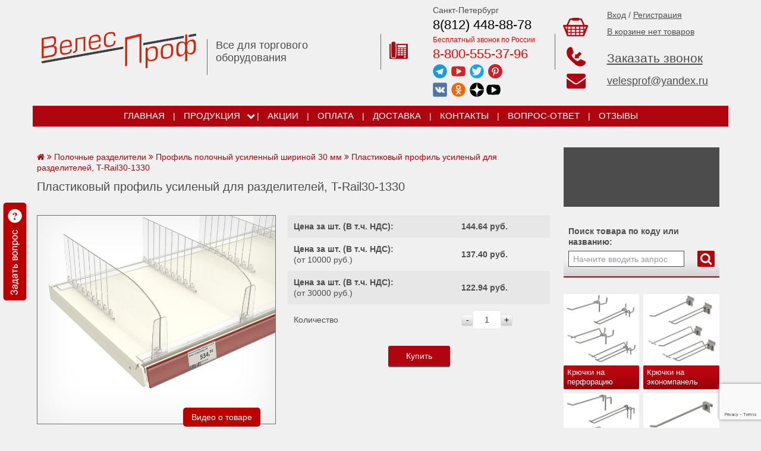

--- FILE ---
content_type: text/html; charset=utf-8
request_url: https://kryuchki-panel.ru/?c=1706-plastikovyy-profil-usilenyy-dlya-razdeliteley-t-rail30-1330
body_size: 840461
content:
<!DOCTYPE HTML>
	<html>
	<head>
		<title>Пластиковый профиль усиленый для разделителей, T-Rail30-1330</title>
		<meta http-equiv='X-UA-Compatible' content='IE=Edge'/>
		<meta name='viewport' content='width=device-width, initial-scale=1, maximum-scale=1'>
		<META name=keywords content=''>
		<META Name=Description Content='Пластиковый профиль усиленый для разделителей, T-Rail30-1330'>
		<META Content='text/html; charset=utf-8' Http-equiv=Content-Type>	 
		<meta http-equiv='X-UA-Compatible' content='IE=edge' />
		<meta name="p:domain_verify" content="8dbaff42987c7e126d7d46a52d8fd7bf"/>
		<meta name='viewport' content='width=device-width, initial-scale=1.0' />
			<meta name="zen-verification" content="kWVIzLdLG7vwCVWKZCVH3MJdSDLVFkc6GltVNZYgHCjv6QyFfTrAs6CEtGY1AWmt" />
			<meta name="google-site-verification" content="SA7fXyywqO4zJ_RfhcgEqxjRNui3R1zfWyGWEypRlxM" />
			<link rel='canonical' href='https://kryuchki-panel.ru/?c=1706-plastikovyy-profil-usilenyy-dlya-razdeliteley-t-rail30-1330' />
		<link href='https://kryuchki-panel.ru/favicon.ico' rel='shortcut icon'>
		<link href='/css/bootstrap-grid-4.3.1.css' rel=stylesheet type=text/css>
		<link href='/ajax/libs/jqueryui/1.8/themes/base/jquery-ui.css' rel='stylesheet' type='text/css'>
		<link href='/css/flexslider.css' rel=stylesheet  type='text/css' media=screen />
		<link href='/libs/font-awesome/css/font-awesome.min.css' rel='stylesheet' type='text/css'>
		<link href='/css/styles.css' rel='stylesheet' type='text/css'>
		<link href='/css/media.css' rel='stylesheet' type='text/css'>
		<script src='/ajax/libs/jquery/1.3.2/jquery.js' type='text/javascript'></script>
		<script src='/ajax/libs/jqueryui/1.7.2/jquery-ui.js' type='text/javascript'></script>
		<script src='/ajax/libs/jquery/3.3.1/jquery.min.js'></script>
		<script src='/ajax/libs/jqueryui/1.12/jquery-ui.min.js' type='text/javascript'></script>
		<link href='/css/jquery.fancybox.min.css' type='text/css' rel='stylesheet'>
		<script src='/js/jquery.fancybox.min.js' type='text/javascript'></script>
		<script src='/js/jquery.cookie.js' language=javascript type=text/javascript></script> 
		<script src='/js/cart-script.js' language=javascript type=text/javascript></script>
		<script src="https://www.google.com/recaptcha/api.js?render=6LemBPorAAAAAAba4YewRqv_DJHdI2KmwpVFzVGo"></script> 
		<script type='text/javascript'>
		</script> 
		<!-- Google Tag Manager -->
		<script>(function(w,d,s,l,i){w[l]=w[l]||[];w[l].push({'gtm.start':
		new Date().getTime(),event:'gtm.js'});var f=d.getElementsByTagName(s)[0],
		j=d.createElement(s),dl=l!='dataLayer'?'&l='+l:'';j.async=true;j.src=
		'https://www.googletagmanager.com/gtm.js?id='+i+dl;f.parentNode.insertBefore(j,f);
		})(window,document,'script','dataLayer','GTM-WMZMFBZ');</script>
		<!-- End Google Tag Manager -->
		<script type="text/javascript">!function(){var t=document.createElement("script");t.type="text/javascript",t.async=!0,t.src='https://vk.com/js/api/openapi.js?169',t.onload=function(){VK.Retargeting.Init("VK-RTRG-1658489-gOIU8"),VK.Retargeting.Hit()},document.head.appendChild(t)}();</script><noscript><img src="https://vk.com/rtrg?p=VK-RTRG-1658489-gOIU8" style="position:fixed; left:-999px;" alt=""/></noscript> 
		<!-- Yandex.Metrika counter -->
<script type="text/javascript" >
   (function(m,e,t,r,i,k,a){m[i]=m[i]||function(){(m[i].a=m[i].a||[]).push(arguments)};
   m[i].l=1*new Date();k=e.createElement(t),a=e.getElementsByTagName(t)[0],k.async=1,k.src=r,a.parentNode.insertBefore(k,a)})
   (window, document, "script", "https://mc.yandex.ru/metrika/tag.js", "ym");

   ym(35936865, "init", {
        id:35936865,
        clickmap:true,
        trackLinks:true,
        accurateTrackBounce:true,
        webvisor:true,
        ecommerce:"dataLayer"
   });
</script>
<noscript><div><img src="https://mc.yandex.ru/watch/35936865" style="position:absolute; left:-9999px;" alt="" /></div></noscript>
<!-- /Yandex.Metrika counter -->
<!-- Global site tag (gtag.js) - Google Analytics -->
<script async src="https://www.googletagmanager.com/gtag/js?id=UA-85002117-1"></script>
<script>
window.dataLayer = window.dataLayer || [];
function gtag(){dataLayer.push(arguments);}
gtag('js', new Date());

gtag('config', 'UA-85002117-1');
</script>
		  
			<!-- Top.Mail.Ru counter -->
			<script type="text/javascript">
			var _tmr = window._tmr || (window._tmr = []);
			_tmr.push({id: "3325243", type: "pageView", start: (new Date()).getTime()});
			(function (d, w, id) {
			  if (d.getElementById(id)) return;
			  var ts = d.createElement("script"); ts.type = "text/javascript"; ts.async = true; ts.id = id;
			  ts.src = "https://top-fwz1.mail.ru/js/code.js";
			  var f = function () {var s = d.getElementsByTagName("script")[0]; s.parentNode.insertBefore(ts, s);};
			  if (w.opera == "[object Opera]") { d.addEventListener("DOMContentLoaded", f, false); } else { f(); }
			})(document, window, "tmr-code");
			</script>
			<noscript><div><img src="https://top-fwz1.mail.ru/counter?id=3325243;js=na" style="position:absolute;left:-9999px;" alt="Top.Mail.Ru" /></div></noscript>
			<!-- /Top.Mail.Ru counter --> 
		<script src="//code-ya.jivosite.com/widget/ciy9xujbeS" async></script> 
	</head><body><!-- Google Tag Manager (noscript) -->
<noscript><iframe src="https://www.googletagmanager.com/ns.html?id=GTM-WMZMFBZ"
height="0" width="0" style="display:none;visibility:hidden"></iframe></noscript>
<!-- End Google Tag Manager (noscript) --><script type="text/javascript">
window.dataLayer = window.dataLayer || [];
</script>
							<script type="text/javascript">
								window.dataLayer=window.dataLayer||[]; 
								window.dataLayer.push({
									"ecommerce":
									{
										"currencyCode": "RUB",
										"detail": {
											"products":
												[{
													"id": "1706",
													"name": "Пластиковый профиль усиленый для разделителей, T-Rail30-1330",
													"price": "144.64",
													"brand": "",
													"category": "",
												}]
										}
									}
								});
							</script>
<div class='container' style='border: 0px solid red'>
	<div class='fixedButtonContainer'>
		<a href='#question1' class='fancybox fixedButton'></a>
	</div>
	<!--{-div_akcii-}-->
	<!--{-div_cakcii-}-->
	<div class='row align-items-center header'>
		<div class='col-md-3 col-4 p-md-3 p-2 order-1 logo'>
			<a href='/'><img src='/images/logo.png' alt='ВелесПроф'></a>
			<div class='logo-text'>Все для торгового оборудования</div>
		</div>
		<div class='col-md-3 d-md-block d-none order-2 header_title'>
			<div class='top_line'></div>
			Все для торгового оборудования
		</div>
		<div class='col-md-3 col-2 order-3'>
			<div class='phone-cont'>				
				<div class='row align-items-center'>
					<div class='top_line'></div>
					<div class='col-md-3 col-12 phone_img'><a href='#call_veles' class='fancybox'><img src='/images/phone.png'></a></div>
					<div class='col-md-9 d-none d-md-block'>
<p class="spb-name">Санкт-Петербург</p>

<p class="spb-phone"><a href="tel:+78124488878" id="phone_spb">8(812) 448-88-78</a></p>

<p><span style="color:#FF0000"><span style="font-size:12px">Бесплатный звонок по России</span></span></p>

<p><a href="tel:88005553796" id="phone_rf">8-800-555-37-96</a></p>

<!--<p><a href="tel:+79523713796" id="phone_mobile">8-952-371-37-96</a></p>-->

<div class="d-flex mb-2">
<div class="veles-telegramm pr-1"><a href="https://t.me/kryuchki" id="veles_telegramm" target="_blank"><img align="absmiddle" height="24" src="/images/svg/telegram.svg" width="24" /></a></div>

<div class="veles-telegramm  px-1"><a href="https://www.youtube.com/channel/UC51Oed4iLJMMRjJPaJKfsRw/videos" id="veles_youtube" target="_blank"><img align="absmiddle" height="24" src="/images/svg/youtube.svg" width="24" /></a></div>

<div class="veles-telegramm  px-1"><a href="https://twitter.com/UHNl5fSV3i1gR4D/" id="veles_twitter" target="_blank"><img align="absmiddle" height="24" src="/images/svg/twitter.svg" width="24" /></a></div>

<div class="veles-telegramm  pl-1"><a href="https://www.pinterest.ru/velesprofru0423/" id="veles_pinterest" target="_blank"><img align="absmiddle" height="24" src="/images/svg/pinterest.svg" width="24" /></a></div>
</div>

<div class="d-flex">
<div class="veles-telegramm pr-1"><a href="https://vk.com/velesprof" id="veles_vk" target="_blank"><img align="absmiddle" height="24" src="/images/svg/vk.svg" width="24" /></a></div>

<div class="veles-telegramm px-1"><a href="https://ok.ru/group/58230302703784" id="veles_ok" target="_blank"><img align="absmiddle" height="24" src="/images/svg/ok-krug.svg" width="24" /></a></div>

<div class="veles-telegramm pl-1"><a href="https://zen.yandex.ru/id/5f1b0f1f18b4615fd2b87cd0" id="veles_dzen" target="_blank"><img align="absmiddle" height="24" src="/images/svg/zen-new-icon.svg" style="border-radius: 12px;" width="24" /></a></div>

<div class="veles-telegramm pl-1"><a href="https://rutube.ru/channel/23657580/" id="veles_rutube" target="_blank"><img align="absmiddle" height="24" src="/images/svg/rutube.svg" style="border-radius: 12px;" width="24" /></a></div>
</div>
					</div>
				</div>
			</div>
		</div>
		<div class='col-md-3 col-6 order-4 row m-0 p-0 align-items-center korzina_row'>
			<div class='top_line'></div>
			<div class='col-12 row m-0 p-0'>
				<div class='col-md-12 col-3 row align-items-center m-0 p-0'>
					<div class='col-md-3 p-md-3 p-1 phone_img'><a href='/order/'><img src='/images/korz.png'></a></div>
					<div class='col-md-9 d-none d-md-block basket-text'>
						<div class=''>
		<a href='/cabinet/'>Вход</a> / <a href='/cabinet/registration/'>Регистрация</a></div>
						<div class='korz' id=minicart>
							<a href='/order/'>
								<div id=item_in_cart>В корзине нет товаров</div>
							</a>
						</div>
					</div>
				</div>
				<div class='col-md-12 col-9 row align-items-center m-0 p-0 callback_btn'>
					<div class='col-md-12 col-6 row m-0 p-0 align-items-center'>
						<div class='col-md-3 col-12 center'>
							<a href='#callback1' class='fancybox request_call'><img src='/images/callback.png'></a>
						</div>
						<div class='col-md-9 col-12 d-md-block d-none zakaz-bell'>
							<a href='#callback1' class='fancybox request_call'>Заказать звонок</a>
						</div>
					</div>
					<div class='col-6 d-md-none'>
						<a href='#question1' class='fancybox'><img src='/images/vopros-mob.png'></a>
					</div>
					<div class='col-md-12 col-6 row m-0 p-0 d-md-flex d-none align-items-center'>
						<div class='col-md-3 col-12 center'>
							<a href='mailto:velesprof@yandex.ru' id='veles_email_mob' style='color: #b0040e; font-size: 32px;'><i class='fa fa-envelope' aria-hidden='true'></i></a>
						</div>
						<div class='col-md-9 col-12' style='font-size:18px;'>
							<a href='mailto:velesprof@yandex.ru' class='veles-email' id='veles_email'>velesprof@yandex.ru</a>
						</div>
					</div>
					<div class='d-none' style='font-size: 30px;'>
						<a href='https://t.me/kryuchki' id='veles_telegramm_mob' style='color: #b0040e;'><i class='fa fa-telegram' aria-hidden='true'></i></a>
					</div>
				</div>
			</div>
		</div>
	</div>
	<div class='row navbar-gorizont'>
		<div class='navbar-gorizont__div-title'>
			<span style='font-size: 1rem; color: white;'><i class='fa fa-bars'></i></span>&nbsp;&nbsp;&nbsp;<span style='color: white;'>МЕНЮ</span>
		</div>

			<nav class='navbar-gorizont__nav'>
				<ul class='navbar-gorizont__ul-1'>				 
					<li class='navbar-gorizont__li nav-ver'>
						<div class='navbar-gorizont__div'>
							<a href='/' class='navbar-gorizont__div-a navbar-gorizont__div-a-1'>Главная</a>
						</div>
					</li>
					<li class='navbar-gorizont__li nav-ver-cherta'>|</li>
		<li class='navbar-gorizont__li navbar-gorizont__li_1'>
				<div class='navbar-gorizont__div navbar-gorizont__div-float navbar-gorizont__div-1'>
					<a href='/' class='navbar-gorizont__div-a navbar-gorizont__div-a-1' class='active'>Продукция</a>
				</div>
				<div class='navbar-gorizont__div-trigger navbar-gorizont__div-trigger-1 sub-nav-trigger'>
					<i class='fa fa-chevron-down'></i>
				</div>				
				<ul class='navbar-gorizont__ul-float navbar-gorizont__ul-2'>
		<li class='navbar-gorizont__li navbar-gorizont__li_2'>
				<div class='navbar-gorizont__div navbar-gorizont__div-float navbar-gorizont__div-2'>
					<a href='/?p=7-kryuchki-na-perforatsiyu' class='navbar-gorizont__div-a navbar-gorizont__div-a-2' >Крючки на перфорацию</a>
				</div>
				<div class='navbar-gorizont__div-trigger navbar-gorizont__div-trigger-2 sub-nav-trigger'>
					<i class='fa fa-chevron-down'></i>
				</div>				
				<ul class='navbar-gorizont__ul-float navbar-gorizont__ul-3'>
		<li class='navbar-gorizont__li navbar-gorizont__li_3'>
			<div class='navbar-gorizont__div navbar-gorizont__div-3'>
				<a class='navbar-gorizont__div-a navbar-gorizont__div-a-3' href='/?p=17-kryuchok-odinochnyy-na-perforatsiyu' >Крючок одиночный на перфорацию</a>
			</div>
		</li>
		<li class='navbar-gorizont__li navbar-gorizont__li_3'>
			<div class='navbar-gorizont__div navbar-gorizont__div-3'>
				<a class='navbar-gorizont__div-a navbar-gorizont__div-a-3' href='/?p=18-kryuchok-odinochnyy-s-tsennikoderzhatelem-na-perforatsiyu' >Крючок на перфорацию одиночный с ценникодержателем</a>
			</div>
		</li>
		<li class='navbar-gorizont__li navbar-gorizont__li_3'>
			<div class='navbar-gorizont__div navbar-gorizont__div-3'>
				<a class='navbar-gorizont__div-a navbar-gorizont__div-a-3' href='/?p=19-kryuchok-dvoynoy-na-perforatsiyu' >Крючок двойной на перфорацию</a>
			</div>
		</li>
		<li class='navbar-gorizont__li navbar-gorizont__li_3'>
			<div class='navbar-gorizont__div navbar-gorizont__div-3'>
				<a class='navbar-gorizont__div-a navbar-gorizont__div-a-3' href='/?p=20-kryuchok-dvoynoy-s-tsennikoderzhatelem-na-perforatsiyu' >Крючок двойной с ценникодержателем на перфорацию</a>
			</div>
		</li>
				</ul>
				<br style='clear: both;'>
		</li>
		<li class='navbar-gorizont__li navbar-gorizont__li_2'>
				<div class='navbar-gorizont__div navbar-gorizont__div-float navbar-gorizont__div-2'>
					<a href='/?p=8-kryuchki-na-ekonompanel' class='navbar-gorizont__div-a navbar-gorizont__div-a-2' >Крючки на экономпанель</a>
				</div>
				<div class='navbar-gorizont__div-trigger navbar-gorizont__div-trigger-2 sub-nav-trigger'>
					<i class='fa fa-chevron-down'></i>
				</div>				
				<ul class='navbar-gorizont__ul-float navbar-gorizont__ul-3'>
		<li class='navbar-gorizont__li navbar-gorizont__li_3'>
			<div class='navbar-gorizont__div navbar-gorizont__div-3'>
				<a class='navbar-gorizont__div-a navbar-gorizont__div-a-3' href='/?p=21-kryuchok-odinochnyy-na-ekonompanel' >Крючок на экономпанель одиночный</a>
			</div>
		</li>
		<li class='navbar-gorizont__li navbar-gorizont__li_3'>
			<div class='navbar-gorizont__div navbar-gorizont__div-3'>
				<a class='navbar-gorizont__div-a navbar-gorizont__div-a-3' href='/?p=22-kryuchok-odinochnyy-s-tsennikoderzhatelem-na-ekonompanel' >Крючок на экономпанель одиночный с ценникодержателем</a>
			</div>
		</li>
		<li class='navbar-gorizont__li navbar-gorizont__li_3'>
			<div class='navbar-gorizont__div navbar-gorizont__div-3'>
				<a class='navbar-gorizont__div-a navbar-gorizont__div-a-3' href='/?p=23-kryuchok-dvoynoy-na-ekonompanel' >Крючок на экономпанель двойной</a>
			</div>
		</li>
		<li class='navbar-gorizont__li navbar-gorizont__li_3'>
			<div class='navbar-gorizont__div navbar-gorizont__div-3'>
				<a class='navbar-gorizont__div-a navbar-gorizont__div-a-3' href='/?p=24-kryuchok-dvoynoy-s-tsennikoderzhatelem-na-ekonompanel' >Крючок на экономпанель двойной с ценникодержателем</a>
			</div>
		</li>
				</ul>
				<br style='clear: both;'>
		</li>
		<li class='navbar-gorizont__li navbar-gorizont__li_2'>
				<div class='navbar-gorizont__div navbar-gorizont__div-float navbar-gorizont__div-2'>
					<a href='/?p=9-kryuchki-na-setku' class='navbar-gorizont__div-a navbar-gorizont__div-a-2' >Крючки на сетку</a>
				</div>
				<div class='navbar-gorizont__div-trigger navbar-gorizont__div-trigger-2 sub-nav-trigger'>
					<i class='fa fa-chevron-down'></i>
				</div>				
				<ul class='navbar-gorizont__ul-float navbar-gorizont__ul-3'>
		<li class='navbar-gorizont__li navbar-gorizont__li_3'>
			<div class='navbar-gorizont__div navbar-gorizont__div-3'>
				<a class='navbar-gorizont__div-a navbar-gorizont__div-a-3' href='/?p=28-kryuchok-odinochnyy-na-setku' >Крючок одиночный на сетку</a>
			</div>
		</li>
		<li class='navbar-gorizont__li navbar-gorizont__li_3'>
			<div class='navbar-gorizont__div navbar-gorizont__div-3'>
				<a class='navbar-gorizont__div-a navbar-gorizont__div-a-3' href='/?p=29-kryuchok-odinochnyy-s-tsennikoderzhatelem-na-setku' >Крючок одиночный с ценникодержателем на сетку</a>
			</div>
		</li>
		<li class='navbar-gorizont__li navbar-gorizont__li_3'>
			<div class='navbar-gorizont__div navbar-gorizont__div-3'>
				<a class='navbar-gorizont__div-a navbar-gorizont__div-a-3' href='/?p=30-kryuchok-dvoynoy-na-setku' >Крючок двойной на сетку</a>
			</div>
		</li>
		<li class='navbar-gorizont__li navbar-gorizont__li_3'>
			<div class='navbar-gorizont__div navbar-gorizont__div-3'>
				<a class='navbar-gorizont__div-a navbar-gorizont__div-a-3' href='/?p=31-kryuchok-dvoynoy-s-tsennikoderzhatelem-na-setku' >Крючок двойной с ценникодержателем на сетку</a>
			</div>
		</li>
				</ul>
				<br style='clear: both;'>
		</li>
		<li class='navbar-gorizont__li navbar-gorizont__li_2'>
				<div class='navbar-gorizont__div navbar-gorizont__div-float navbar-gorizont__div-2'>
					<a href='/?p=10-kryuchki-na-balku-planku' class='navbar-gorizont__div-a navbar-gorizont__div-a-2' >Крючки на балку (планку)</a>
				</div>
				<div class='navbar-gorizont__div-trigger navbar-gorizont__div-trigger-2 sub-nav-trigger'>
					<i class='fa fa-chevron-down'></i>
				</div>				
				<ul class='navbar-gorizont__ul-float navbar-gorizont__ul-3'>
		<li class='navbar-gorizont__li navbar-gorizont__li_3'>
			<div class='navbar-gorizont__div navbar-gorizont__div-3'>
				<a class='navbar-gorizont__div-a navbar-gorizont__div-a-3' href='/?p=25-kryuchok-odinochnyy-na-balku-planku' >Крючок одиночный на балку (планку)</a>
			</div>
		</li>
		<li class='navbar-gorizont__li navbar-gorizont__li_3'>
			<div class='navbar-gorizont__div navbar-gorizont__div-3'>
				<a class='navbar-gorizont__div-a navbar-gorizont__div-a-3' href='/?p=26-kryuchok-odinochnyy-s-tsennikoderzhatelem-na-balku-planku' >Крючок одиночный с ценникодержателем на балку (планку)</a>
			</div>
		</li>
				</ul>
				<br style='clear: both;'>
		</li>
		<li class='navbar-gorizont__li navbar-gorizont__li_2'>
				<div class='navbar-gorizont__div navbar-gorizont__div-float navbar-gorizont__div-2'>
					<a href='/?p=13-nestandartnye-kryuchki' class='navbar-gorizont__div-a navbar-gorizont__div-a-2' >Нестандартные крючки</a>
				</div>
				<div class='navbar-gorizont__div-trigger navbar-gorizont__div-trigger-2 sub-nav-trigger'>
					<i class='fa fa-chevron-down'></i>
				</div>				
				<ul class='navbar-gorizont__ul-float navbar-gorizont__ul-3'>
		<li class='navbar-gorizont__li navbar-gorizont__li_3'>
			<div class='navbar-gorizont__div navbar-gorizont__div-3'>
				<a class='navbar-gorizont__div-a navbar-gorizont__div-a-3' href='/?c=357-derzhatel-dlya-dreley-shurupovertov' >Держатель для дрелей, шуруповертов</a>
			</div>
		</li>
		<li class='navbar-gorizont__li navbar-gorizont__li_3'>
			<div class='navbar-gorizont__div navbar-gorizont__div-3'>
				<a class='navbar-gorizont__div-a navbar-gorizont__div-a-3' href='/?c=1770-derzhatel-odinarnyy-dlya-elektroinstrumenta' >Держатель одинарный для электроинструмента</a>
			</div>
		</li>
		<li class='navbar-gorizont__li navbar-gorizont__li_3'>
			<div class='navbar-gorizont__div navbar-gorizont__div-3'>
				<a class='navbar-gorizont__div-a navbar-gorizont__div-a-3' href='/?c=359-naveska-dlya-sverl' >Навеска для сверл</a>
			</div>
		</li>
		<li class='navbar-gorizont__li navbar-gorizont__li_3'>
			<div class='navbar-gorizont__div navbar-gorizont__div-3'>
				<a class='navbar-gorizont__div-a navbar-gorizont__div-a-3' href='/?c=358-derzhatel-dlya-ploskogubtsev-kusachek-kleshchey' >Держатель для плоскогубцев, кусачек, клещей</a>
			</div>
		</li>
		<li class='navbar-gorizont__li navbar-gorizont__li_3'>
			<div class='navbar-gorizont__div navbar-gorizont__div-3'>
				<a class='navbar-gorizont__div-a navbar-gorizont__div-a-3' href='/?c=360-derzhatel-dlya-molotkov' >Держатель для молотков</a>
			</div>
		</li>
		<li class='navbar-gorizont__li navbar-gorizont__li_3'>
			<div class='navbar-gorizont__div navbar-gorizont__div-3'>
				<a class='navbar-gorizont__div-a navbar-gorizont__div-a-3' href='/?c=364-kryuchok-dvoynoy-protivokrazhnyy-s-tsennikoderzhatelem' >Крючок двойной противокражный с ценником</a>
			</div>
		</li>
		<li class='navbar-gorizont__li navbar-gorizont__li_3'>
			<div class='navbar-gorizont__div navbar-gorizont__div-3'>
				<a class='navbar-gorizont__div-a navbar-gorizont__div-a-3' href='/?p=52-kronshteyn-dlya-golovnyh-uborov' >Кронштейн для головных уборов</a>
			</div>
		</li>
		<li class='navbar-gorizont__li navbar-gorizont__li_3'>
			<div class='navbar-gorizont__div navbar-gorizont__div-3'>
				<a class='navbar-gorizont__div-a navbar-gorizont__div-a-3' href='/?p=41-derzhatel-dlya-tarelok-na-balku' >Держатель для тарелок на балку</a>
			</div>
		</li>
		<li class='navbar-gorizont__li navbar-gorizont__li_3'>
			<div class='navbar-gorizont__div navbar-gorizont__div-3'>
				<a class='navbar-gorizont__div-a navbar-gorizont__div-a-3' href='/?c=344-kryuchok-dlya-kartin-i-chasov' >Крючок для картин и часов</a>
			</div>
		</li>
		<li class='navbar-gorizont__li navbar-gorizont__li_3'>
			<div class='navbar-gorizont__div navbar-gorizont__div-3'>
				<a class='navbar-gorizont__div-a navbar-gorizont__div-a-3' href='/?c=591-kryuchok-na-perforatsiyu-10h10-mm-odinochnyy-100-mm-prutok-5-mm-shag-perf-38-mm' >Крючок на квадратную перфорацию</a>
			</div>
		</li>
		<li class='navbar-gorizont__li navbar-gorizont__li_3'>
			<div class='navbar-gorizont__div navbar-gorizont__div-3'>
				<a class='navbar-gorizont__div-a navbar-gorizont__div-a-3' href='/?p=148-kryuchok-dlya-gibkoy-podvodki-d-36mm' >Крючок для гибкой подводки D-36мм</a>
			</div>
		</li>
		<li class='navbar-gorizont__li navbar-gorizont__li_3'>
			<div class='navbar-gorizont__div navbar-gorizont__div-3'>
				<a class='navbar-gorizont__div-a navbar-gorizont__div-a-3' href='/?c=2395-kryuchok-dvoynoy-dlya-gibkoy-podvodki-280-mm-prutok-5mm-na-perf-shag-50-tsink' >Крючок для гибкой подводки 280 мм, пруток 5 мм, шаг 50</a>
			</div>
		</li>
		<li class='navbar-gorizont__li navbar-gorizont__li_3'>
			<div class='navbar-gorizont__div navbar-gorizont__div-3'>
				<a class='navbar-gorizont__div-a navbar-gorizont__div-a-3' href='/?c=870-kryuchok-dvoynoy-150-mm-prutok-4mm-na-perforatsiyu-shag-50-tsink-dlya-tyubika-s-kraskoy' >Крючок двойной для тюбика с краской</a>
			</div>
		</li>
		<li class='navbar-gorizont__li navbar-gorizont__li_3'>
			<div class='navbar-gorizont__div navbar-gorizont__div-3'>
				<a class='navbar-gorizont__div-a navbar-gorizont__div-a-3' href='/?c=869-kryuchok-dvoynoy-s-tsennikom-150-mm-prutok-4mm-na-perforatsiyu-shag-50-tsink-dlya-tyubika-s-kraskoy' >Крючок двойной с ценником для тюбика с краской</a>
			</div>
		</li>
		<li class='navbar-gorizont__li navbar-gorizont__li_3'>
			<div class='navbar-gorizont__div navbar-gorizont__div-3'>
				<a class='navbar-gorizont__div-a navbar-gorizont__div-a-3' href='/?c=868-kryuchok-odinochnyy-s-tsennikom-240mm-prutok-5mm-na-karton-s-plastinoy-shag-50mm-tsink' >Крючок на картон с пластиной</a>
			</div>
		</li>
		<li class='navbar-gorizont__li navbar-gorizont__li_3'>
			<div class='navbar-gorizont__div navbar-gorizont__div-3'>
				<a class='navbar-gorizont__div-a navbar-gorizont__div-a-3' href='/?c=1252-derzhatel-s-tsennikoderzhatelem-dlya-utyuga-na-balku-30h15' >Держатель с ценникодержателем для утюга на балку 30х15</a>
			</div>
		</li>
		<li class='navbar-gorizont__li navbar-gorizont__li_3'>
			<div class='navbar-gorizont__div navbar-gorizont__div-3'>
				<a class='navbar-gorizont__div-a navbar-gorizont__div-a-3' href='/?c=1255-derzhatel-s-tsennikoderzhatelem-dlya-utyuga-na-perforatsiyu-shag-50' >Держатель с ценникодержателем для утюга на перфорацию, шаг 50</a>
			</div>
		</li>
		<li class='navbar-gorizont__li navbar-gorizont__li_3'>
			<div class='navbar-gorizont__div navbar-gorizont__div-3'>
				<a class='navbar-gorizont__div-a navbar-gorizont__div-a-3' href='/?c=1253-derzhatel-s-tsennikoderzhatelem-dlya-ploek-na-balku-30h15' >Держатель с ценникодержателем для плоек на балку 30х15</a>
			</div>
		</li>
		<li class='navbar-gorizont__li navbar-gorizont__li_3'>
			<div class='navbar-gorizont__div navbar-gorizont__div-3'>
				<a class='navbar-gorizont__div-a navbar-gorizont__div-a-3' href='/?c=1254-derzhatel-s-tsennikoderzhatelem-dlya-ploek-na-perforatsiyu-shag-50' >Держатель с ценникодержателем для плоек на перфорацию, шаг 50</a>
			</div>
		</li>
		<li class='navbar-gorizont__li navbar-gorizont__li_3'>
			<div class='navbar-gorizont__div navbar-gorizont__div-3'>
				<a class='navbar-gorizont__div-a navbar-gorizont__div-a-3' href='/?c=1256-derzhatel-s-tsennikoderzhatelem-dlya-fenov-na-balku-30h15' >Держатель с ценникодержателем для фенов на балку 30х15</a>
			</div>
		</li>
		<li class='navbar-gorizont__li navbar-gorizont__li_3'>
			<div class='navbar-gorizont__div navbar-gorizont__div-3'>
				<a class='navbar-gorizont__div-a navbar-gorizont__div-a-3' href='/?c=1257-derzhatel-s-tsennikoderzhatelem-dlya-fenov-na-perforatsiyu-shag-50' >Держатель с ценникодержателем для фенов на перфорацию, шаг 50</a>
			</div>
		</li>
		<li class='navbar-gorizont__li navbar-gorizont__li_3'>
			<div class='navbar-gorizont__div navbar-gorizont__div-3'>
				<a class='navbar-gorizont__div-a navbar-gorizont__div-a-3' href='/?c=1258-derzhatel-s-tsennikoderzhatelem-dlya-blendera-na-balku-30h15' >Держатель с ценникодержателем блендеров на балку</a>
			</div>
		</li>
		<li class='navbar-gorizont__li navbar-gorizont__li_3'>
			<div class='navbar-gorizont__div navbar-gorizont__div-3'>
				<a class='navbar-gorizont__div-a navbar-gorizont__div-a-3' href='/?c=1259-derzhatel-s-tsennikoderzhatelem-dlya-blendera-na-perforatsiyu-shag-50' >Держатель с ценникодержателем для блендера на перфорацию, шаг 50</a>
			</div>
		</li>
		<li class='navbar-gorizont__li navbar-gorizont__li_3'>
			<div class='navbar-gorizont__div navbar-gorizont__div-3'>
				<a class='navbar-gorizont__div-a navbar-gorizont__div-a-3' href='/?c=1260-derzhatel-s-tsennikoderzhatelem-dlya-miksera-na-balku-30h15' >Держатель с ценникодержателем для миксера на балку 30х15</a>
			</div>
		</li>
		<li class='navbar-gorizont__li navbar-gorizont__li_3'>
			<div class='navbar-gorizont__div navbar-gorizont__div-3'>
				<a class='navbar-gorizont__div-a navbar-gorizont__div-a-3' href='/?c=1261-derzhatel-s-tsennikoderzhatelem-dlya-miksera-na-perforatsiyu-shag-50' >Держатель с ценникодержателем для миксера на перфорацию, шаг 50</a>
			</div>
		</li>
		<li class='navbar-gorizont__li navbar-gorizont__li_3'>
			<div class='navbar-gorizont__div navbar-gorizont__div-3'>
				<a class='navbar-gorizont__div-a navbar-gorizont__div-a-3' href='/?c=1962-derzhatel-dlya-8-mi-nozhovok-na-perfopanel' >Держатель для 8-ми ножовок на перфопанель</a>
			</div>
		</li>
		<li class='navbar-gorizont__li navbar-gorizont__li_3'>
			<div class='navbar-gorizont__div navbar-gorizont__div-3'>
				<a class='navbar-gorizont__div-a navbar-gorizont__div-a-3' href='/?c=2007-derzhatel-dlya-trimmerov-150h350-na-shtangu-30h15-ral-9016' >Держатель для триммеров 150х350 на штангу 30х15 Ral 9016</a>
			</div>
		</li>
		<li class='navbar-gorizont__li navbar-gorizont__li_3'>
			<div class='navbar-gorizont__div navbar-gorizont__div-3'>
				<a class='navbar-gorizont__div-a navbar-gorizont__div-a-3' href='/?c=2008-kryuchok-odinochnyy-pod-uglom-60gr-100-mm-prutok-4-mm-na-perforatsiyu-shag-25-mm' >Крючок для ниток (держатель для ниток) одиночный под углом 60гр., 100 мм, пруток 4 мм на перфорацию, шаг 25 мм</a>
			</div>
		</li>
		<li class='navbar-gorizont__li navbar-gorizont__li_3'>
			<div class='navbar-gorizont__div navbar-gorizont__div-3'>
				<a class='navbar-gorizont__div-a navbar-gorizont__div-a-3' href='/?c=2027-derzhatel-dlya-lent-300mm-dva-kryuchka-i-os' >Держатель для лент , 300мм, два крючка и ось</a>
			</div>
		</li>
				</ul>
				<br style='clear: both;'>
		</li>
		<li class='navbar-gorizont__li navbar-gorizont__li_2'>
			<div class='navbar-gorizont__div navbar-gorizont__div-2'>
				<a class='navbar-gorizont__div-a navbar-gorizont__div-a-2' href='/?p=32-tsennikoderzhateli-dra' >Ценникодержатели DRA (VH 26, 39, 52, 60, 65) для крючков</a>
			</div>
		</li>
		<li class='navbar-gorizont__li navbar-gorizont__li_2'>
				<div class='navbar-gorizont__div navbar-gorizont__div-float navbar-gorizont__div-2'>
					<a href='/?p=83-komplektuyushchie-dlya-stellazhey' class='navbar-gorizont__div-a navbar-gorizont__div-a-2' >Комплектующие для стеллажей "Нордика"</a>
				</div>
				<div class='navbar-gorizont__div-trigger navbar-gorizont__div-trigger-2 sub-nav-trigger'>
					<i class='fa fa-chevron-down'></i>
				</div>				
				<ul class='navbar-gorizont__ul-float navbar-gorizont__ul-3'>
		<li class='navbar-gorizont__li navbar-gorizont__li_3'>
			<div class='navbar-gorizont__div navbar-gorizont__div-3'>
				<a class='navbar-gorizont__div-a navbar-gorizont__div-a-3' href='/?p=149-stoyki' >Стойки "Нордика"</a>
			</div>
		</li>
		<li class='navbar-gorizont__li navbar-gorizont__li_3'>
			<div class='navbar-gorizont__div navbar-gorizont__div-3'>
				<a class='navbar-gorizont__div-a navbar-gorizont__div-a-3' href='/?p=88-balka-planka' >Балка (планка) "Нордика", стяжка</a>
			</div>
		</li>
		<li class='navbar-gorizont__li navbar-gorizont__li_3'>
			<div class='navbar-gorizont__div navbar-gorizont__div-3'>
				<a class='navbar-gorizont__div-a navbar-gorizont__div-a-3' href='/?p=117-napravlyayushchaya-perforirovannaya' >Направляющая перфорированная</a>
			</div>
		</li>
		<li class='navbar-gorizont__li navbar-gorizont__li_3'>
			<div class='navbar-gorizont__div navbar-gorizont__div-3'>
				<a class='navbar-gorizont__div-a navbar-gorizont__div-a-3' href='/?p=160-zaglushka-plintus' >Заглушка. Плинтус  "Нордика"</a>
			</div>
		</li>
		<li class='navbar-gorizont__li navbar-gorizont__li_3'>
				<div class='navbar-gorizont__div navbar-gorizont__div-float navbar-gorizont__div-3'>
					<a href='/?p=113-frizy-dlya-stellazhey' class='navbar-gorizont__div-a navbar-gorizont__div-a-3' >Фризы для торговых металлических стеллажей "Нордика"</a>
				</div>
				<div class='navbar-gorizont__div-trigger navbar-gorizont__div-trigger-3 sub-nav-trigger'>
					<i class='fa fa-chevron-down'></i>
				</div>				
				<ul class='navbar-gorizont__ul-float navbar-gorizont__ul-4'>
		<li class='navbar-gorizont__li navbar-gorizont__li_4'>
			<div class='navbar-gorizont__div navbar-gorizont__div-4'>
				<a class='navbar-gorizont__div-a navbar-gorizont__div-a-4' href='/?p=119-friz-layt-reklamnyy' >Фриз Лайт рекламный "Нордика"</a>
			</div>
		</li>
		<li class='navbar-gorizont__li navbar-gorizont__li_4'>
			<div class='navbar-gorizont__div navbar-gorizont__div-4'>
				<a class='navbar-gorizont__div-a navbar-gorizont__div-a-4' href='/?p=118-friz-layt' >Фриз Лайт "Нордика"</a>
			</div>
		</li>
		<li class='navbar-gorizont__li navbar-gorizont__li_4'>
			<div class='navbar-gorizont__div navbar-gorizont__div-4'>
				<a class='navbar-gorizont__div-a navbar-gorizont__div-a-4' href='/?p=134-friz-zakruglennyy-s-vyrezami-pod-sofity' >Фриз закруглен. с вырезами под софиты "Нордика"</a>
			</div>
		</li>
		<li class='navbar-gorizont__li navbar-gorizont__li_4'>
			<div class='navbar-gorizont__div navbar-gorizont__div-4'>
				<a class='navbar-gorizont__div-a navbar-gorizont__div-a-4' href='/?p=135-friz-zakruglennyy-sofitnyy' >Фриз закругленный софитный "Нордика"</a>
			</div>
		</li>
		<li class='navbar-gorizont__li navbar-gorizont__li_4'>
			<div class='navbar-gorizont__div navbar-gorizont__div-4'>
				<a class='navbar-gorizont__div-a navbar-gorizont__div-a-4' href='/?p=120-friz-zerkalnyy-s-panelyu-naklonnoy' >Фриз зеркальный с панелью наклонной "Нордика"</a>
			</div>
		</li>
		<li class='navbar-gorizont__li navbar-gorizont__li_4'>
			<div class='navbar-gorizont__div navbar-gorizont__div-4'>
				<a class='navbar-gorizont__div-a navbar-gorizont__div-a-4' href='/?c=614-friz-zerkalnyy-dvoynoy-1250h600-mm-h-725-mm-bez-zerkala-nabor' >Фриз зеркальный двойной "Нордика"</a>
			</div>
		</li>
		<li class='navbar-gorizont__li navbar-gorizont__li_4'>
			<div class='navbar-gorizont__div navbar-gorizont__div-4'>
				<a class='navbar-gorizont__div-a navbar-gorizont__div-a-4' href='/?p=121-friz-reklamnyy-vynosnoy' >Фриз рекламный выносной "Нордика"</a>
			</div>
		</li>
		<li class='navbar-gorizont__li navbar-gorizont__li_4'>
			<div class='navbar-gorizont__div navbar-gorizont__div-4'>
				<a class='navbar-gorizont__div-a navbar-gorizont__div-a-4' href='/?p=122-friz-reklamnyy-naklonnyy-300' >Фриз рекламный наклонный 300 "Нордика"</a>
			</div>
		</li>
		<li class='navbar-gorizont__li navbar-gorizont__li_4'>
			<div class='navbar-gorizont__div navbar-gorizont__div-4'>
				<a class='navbar-gorizont__div-a navbar-gorizont__div-a-4' href='/?c=570-friz-reklamnyy-naklonnyy-470h1000-mm-nabor-sz' >Фриз рекламный наклонный 470 "Нордика"</a>
			</div>
		</li>
		<li class='navbar-gorizont__li navbar-gorizont__li_4'>
			<div class='navbar-gorizont__div navbar-gorizont__div-4'>
				<a class='navbar-gorizont__div-a navbar-gorizont__div-a-4' href='/?p=124-friz-reklamnyy-naklonnyy-r-212-mm' >Фриз рекламный наклонный R 212 мм "Нордика"</a>
			</div>
		</li>
		<li class='navbar-gorizont__li navbar-gorizont__li_4'>
			<div class='navbar-gorizont__div navbar-gorizont__div-4'>
				<a class='navbar-gorizont__div-a navbar-gorizont__div-a-4' href='/?p=125-friz-reklamnyy-s-vognutoy-panelyu' >Фриз рекламный с вогнутой панелью "Нордика"</a>
			</div>
		</li>
		<li class='navbar-gorizont__li navbar-gorizont__li_4'>
			<div class='navbar-gorizont__div navbar-gorizont__div-4'>
				<a class='navbar-gorizont__div-a navbar-gorizont__div-a-4' href='/?p=126-friz-s-polkoy-layt' >Фриз с полкой Лайт "Нордика"</a>
			</div>
		</li>
		<li class='navbar-gorizont__li navbar-gorizont__li_4'>
			<div class='navbar-gorizont__div navbar-gorizont__div-4'>
				<a class='navbar-gorizont__div-a navbar-gorizont__div-a-4' href='/?p=127-reklamnaya-panel' >Рекламная панель "Нордика"</a>
			</div>
		</li>
		<li class='navbar-gorizont__li navbar-gorizont__li_4'>
			<div class='navbar-gorizont__div navbar-gorizont__div-4'>
				<a class='navbar-gorizont__div-a navbar-gorizont__div-a-4' href='/?c=599-friz-naklonnyy-pod-podsvetku-110h300-mm-1000-mm' >Фриз наклонный под подсветку "Нордика"</a>
			</div>
		</li>
		<li class='navbar-gorizont__li navbar-gorizont__li_4'>
			<div class='navbar-gorizont__div navbar-gorizont__div-4'>
				<a class='navbar-gorizont__div-a navbar-gorizont__div-a-4' href='/?c=600-friz-purina-pryamoy-1000h490h320-mm-bez-paneli' >Фриз ПУРИНА прямой "Нордика"</a>
			</div>
		</li>
		<li class='navbar-gorizont__li navbar-gorizont__li_4'>
			<div class='navbar-gorizont__div navbar-gorizont__div-4'>
				<a class='navbar-gorizont__div-a navbar-gorizont__div-a-4' href='/?c=601-friz-purina-uglovoy-954h490h227-mm-bez-paneli' >Фриз ПУРИНА угловой "Нордика"</a>
			</div>
		</li>
		<li class='navbar-gorizont__li navbar-gorizont__li_4'>
			<div class='navbar-gorizont__div navbar-gorizont__div-4'>
				<a class='navbar-gorizont__div-a navbar-gorizont__div-a-4' href='/?c=602-friz-reklamnyy-r80-200h135-mm-1000-mm' >Фриз рекламный R80 200 на 135 мм "Нордика"</a>
			</div>
		</li>
		<li class='navbar-gorizont__li navbar-gorizont__li_4'>
			<div class='navbar-gorizont__div navbar-gorizont__div-4'>
				<a class='navbar-gorizont__div-a navbar-gorizont__div-a-4' href='/?c=605-friz-yunikom-1000h625-mm-pod-lcd-monitor-nabor' >Фриз Юником под LCD монитор "Нордика"</a>
			</div>
		</li>
		<li class='navbar-gorizont__li navbar-gorizont__li_4'>
			<div class='navbar-gorizont__div navbar-gorizont__div-4'>
				<a class='navbar-gorizont__div-a navbar-gorizont__div-a-4' href='/?c=606-friz-yunikom-1000h625-mm-pod-reklamnuyu-panel-s-podsvetkoy-nabor' >Фриз Юником для рекламы с подсветкой "Нордика"</a>
			</div>
		</li>
		<li class='navbar-gorizont__li navbar-gorizont__li_4'>
			<div class='navbar-gorizont__div navbar-gorizont__div-4'>
				<a class='navbar-gorizont__div-a navbar-gorizont__div-a-4' href='/?p=142-friz-reklamnyy-s-prozrachnym-dnom' >Фриз рекламный с прозрачным дном "Нордика"</a>
			</div>
		</li>
				</ul>
				<br style='clear: both;'>
		</li>
		<li class='navbar-gorizont__li navbar-gorizont__li_3'>
			<div class='navbar-gorizont__div navbar-gorizont__div-3'>
				<a class='navbar-gorizont__div-a navbar-gorizont__div-a-3' href='/?p=162-polki-perforirovannye-i-polkoderzhateli' >Полки перфорированные и полкодержатели "Нордика"</a>
			</div>
		</li>
		<li class='navbar-gorizont__li navbar-gorizont__li_3'>
			<div class='navbar-gorizont__div navbar-gorizont__div-3'>
				<a class='navbar-gorizont__div-a navbar-gorizont__div-a-3' href='/?p=1051-polki-perforirovannye-pod-monostenku-i-polkoderzhateli-nordika' >Полки перфорированные под моностенку и полкодержатели "Нордика"</a>
			</div>
		</li>
		<li class='navbar-gorizont__li navbar-gorizont__li_3'>
			<div class='navbar-gorizont__div navbar-gorizont__div-3'>
				<a class='navbar-gorizont__div-a navbar-gorizont__div-a-3' href='/?p=1048-polki-setchatye-pod-monostenku-i-polkoderzhateli-nordika' >Полки сетчатые под моностенку Лайт, шаг сетки 25мм и полкодержатели "Нордика"</a>
			</div>
		</li>
		<li class='navbar-gorizont__li navbar-gorizont__li_3'>
			<div class='navbar-gorizont__div navbar-gorizont__div-3'>
				<a class='navbar-gorizont__div-a navbar-gorizont__div-a-3' href='/?p=1049-polki-setchatye-pod-monostenku-shag-setki-18-5mm-i-polkoderzhateli-nordika' >Полки сетчатые под моностенку, шаг сетки 18,5мм и полкодержатели "Нордика"</a>
			</div>
		</li>
		<li class='navbar-gorizont__li navbar-gorizont__li_3'>
			<div class='navbar-gorizont__div navbar-gorizont__div-3'>
				<a class='navbar-gorizont__div-a navbar-gorizont__div-a-3' href='/?p=1050-polki-setchatye-pod-monostenku-shag-setki-12-5mm-i-polkoderzhateli-nordika' >Полки сетчатые под моностенку, шаг сетки 12,5мм и полкодержатели "Нордика"</a>
			</div>
		</li>
		<li class='navbar-gorizont__li navbar-gorizont__li_3'>
			<div class='navbar-gorizont__div navbar-gorizont__div-3'>
				<a class='navbar-gorizont__div-a navbar-gorizont__div-a-3' href='/?p=116-polkoderzhatel-dlya-steklyannoy-polki' >Полкодержатель для стеклянной полки</a>
			</div>
		</li>
		<li class='navbar-gorizont__li navbar-gorizont__li_3'>
			<div class='navbar-gorizont__div navbar-gorizont__div-3'>
				<a class='navbar-gorizont__div-a navbar-gorizont__div-a-3' href='/?p=84-korzina-setchataya-navesnaya-1' >Корзина сетчатая навесная "Нордика"</a>
			</div>
		</li>
		<li class='navbar-gorizont__li navbar-gorizont__li_3'>
			<div class='navbar-gorizont__div navbar-gorizont__div-3'>
				<a class='navbar-gorizont__div-a navbar-gorizont__div-a-3' href='/?p=86-korzina-58590150mm-zatsep-na-perforatsiyu' >Корзина, зацеп на перфорацию</a>
			</div>
		</li>
		<li class='navbar-gorizont__li navbar-gorizont__li_3'>
			<div class='navbar-gorizont__div navbar-gorizont__div-3'>
				<a class='navbar-gorizont__div-a navbar-gorizont__div-a-3' href='/?p=87-ograzhdenie-frontalnoe-na-stellazh' >Ограничители, разделители  полок "Нордика"</a>
			</div>
		</li>
		<li class='navbar-gorizont__li navbar-gorizont__li_3'>
			<div class='navbar-gorizont__div navbar-gorizont__div-3'>
				<a class='navbar-gorizont__div-a navbar-gorizont__div-a-3' href='/?c=649-balka-dvoynaya-dlya-abrazivnyh-krugov-diam-115-230-mm-do-16-krugov' >Оборудование для отрезных дисков</a>
			</div>
		</li>
		<li class='navbar-gorizont__li navbar-gorizont__li_3'>
			<div class='navbar-gorizont__div navbar-gorizont__div-3'>
				<a class='navbar-gorizont__div-a navbar-gorizont__div-a-3' href='/?p=163-stenki-perforirovannye-i-gluhie' >Стенки перфорированные и глухие "Нордика"</a>
			</div>
		</li>
				</ul>
				<br style='clear: both;'>
		</li>
		<li class='navbar-gorizont__li navbar-gorizont__li_2'>
				<div class='navbar-gorizont__div navbar-gorizont__div-float navbar-gorizont__div-2'>
					<a href='/?p=150-stellazhi-torgovye-nastennye' class='navbar-gorizont__div-a navbar-gorizont__div-a-2' >Стеллажи торговые настенные</a>
				</div>
				<div class='navbar-gorizont__div-trigger navbar-gorizont__div-trigger-2 sub-nav-trigger'>
					<i class='fa fa-chevron-down'></i>
				</div>				
				<ul class='navbar-gorizont__ul-float navbar-gorizont__ul-3'>
		<li class='navbar-gorizont__li navbar-gorizont__li_3'>
			<div class='navbar-gorizont__div navbar-gorizont__div-3'>
				<a class='navbar-gorizont__div-a navbar-gorizont__div-a-3' href='/?p=78-stellazh-nastennyy-perforirovannyy' >Стеллаж торговый металлический настенный перфорированный</a>
			</div>
		</li>
		<li class='navbar-gorizont__li navbar-gorizont__li_3'>
			<div class='navbar-gorizont__div navbar-gorizont__div-3'>
				<a class='navbar-gorizont__div-a navbar-gorizont__div-a-3' href='/?p=79-stellazh-nastennyy-s-polkami' >Стеллаж торговый металлический настенный с полками</a>
			</div>
		</li>
				</ul>
				<br style='clear: both;'>
		</li>
		<li class='navbar-gorizont__li navbar-gorizont__li_2'>
				<div class='navbar-gorizont__div navbar-gorizont__div-float navbar-gorizont__div-2'>
					<a href='/?p=151-stellazhi-torgovye-pristennye' class='navbar-gorizont__div-a navbar-gorizont__div-a-2' >Стеллажи торговые пристенные "Нордика"</a>
				</div>
				<div class='navbar-gorizont__div-trigger navbar-gorizont__div-trigger-2 sub-nav-trigger'>
					<i class='fa fa-chevron-down'></i>
				</div>				
				<ul class='navbar-gorizont__ul-float navbar-gorizont__ul-3'>
		<li class='navbar-gorizont__li navbar-gorizont__li_3'>
			<div class='navbar-gorizont__div navbar-gorizont__div-3'>
				<a class='navbar-gorizont__div-a navbar-gorizont__div-a-3' href='/?p=37-stellazh-pristennyy' >Стеллаж торговый металлический пристенный с полками "Нордика"</a>
			</div>
		</li>
		<li class='navbar-gorizont__li navbar-gorizont__li_3'>
			<div class='navbar-gorizont__div navbar-gorizont__div-3'>
				<a class='navbar-gorizont__div-a navbar-gorizont__div-a-3' href='/?c=2145-stellazh-torgovyy-metallicheskiy-pristennyy-s-navesnymi-korzinami-nordika' >Стеллаж торговый металлический пристенный с навесными корзинами "Нордика"</a>
			</div>
		</li>
		<li class='navbar-gorizont__li navbar-gorizont__li_3'>
			<div class='navbar-gorizont__div navbar-gorizont__div-3'>
				<a class='navbar-gorizont__div-a navbar-gorizont__div-a-3' href='/?p=39-stellazh-pristennyy-perforirovannyy' >Стеллаж торговый металлический пристенный перфорированный "Нордика"</a>
			</div>
		</li>
		<li class='navbar-gorizont__li navbar-gorizont__li_3'>
			<div class='navbar-gorizont__div navbar-gorizont__div-3'>
				<a class='navbar-gorizont__div-a navbar-gorizont__div-a-3' href='/?p=756-stellazh-torgovyy-metallicheskiy-pristennyy-setchatyy-nordika' >Стеллаж торговый металлический пристенный сетчатый с сетчатыми полками "Нордика"</a>
			</div>
		</li>
		<li class='navbar-gorizont__li navbar-gorizont__li_3'>
			<div class='navbar-gorizont__div navbar-gorizont__div-3'>
				<a class='navbar-gorizont__div-a navbar-gorizont__div-a-3' href='/?p=1040-stellazh-torgovyy-metallicheskiy-pristennyy-setchatyy-s-metallicheskimi-polkami-nordika' >Стеллаж торговый металлический пристенный сетчатый с металлическими полками "Нордика"</a>
			</div>
		</li>
		<li class='navbar-gorizont__li navbar-gorizont__li_3'>
			<div class='navbar-gorizont__div navbar-gorizont__div-3'>
				<a class='navbar-gorizont__div-a navbar-gorizont__div-a-3' href='/?c=2140-stellazh-torgovyy-metallicheskiy-pristennyy-bonetnyy-nordika' >Стеллаж торговый металлический пристенный бонетный "Нордика"</a>
			</div>
		</li>
		<li class='navbar-gorizont__li navbar-gorizont__li_3'>
			<div class='navbar-gorizont__div navbar-gorizont__div-3'>
				<a class='navbar-gorizont__div-a navbar-gorizont__div-a-3' href='/?c=2141-stellazh-torgovyy-metallicheskiy-pristennyy-bonetnyy-bez-stenok-nordika' >Стеллаж торговый металлический пристенный бонетный без стенок "Нордика"</a>
			</div>
		</li>
		<li class='navbar-gorizont__li navbar-gorizont__li_3'>
			<div class='navbar-gorizont__div navbar-gorizont__div-3'>
				<a class='navbar-gorizont__div-a navbar-gorizont__div-a-3' href='/?c=2142-stellazh-torgovyy-metallicheskiy-pristennyy-usilennyy-s-dopolnitelnoy-stoykoy-nordika' >Стеллаж торговый металлический пристенный усиленный с дополнительной стойкой "Нордика"</a>
			</div>
		</li>
		<li class='navbar-gorizont__li navbar-gorizont__li_3'>
			<div class='navbar-gorizont__div navbar-gorizont__div-3'>
				<a class='navbar-gorizont__div-a navbar-gorizont__div-a-3' href='/?c=2143-stellazh-torgovyy-metallicheskiy-pristennyy-usilennyy-s-peredney-stoykoy-nordika' >Стеллаж торговый металлический пристенный усиленный с передней стойкой "Нордика"</a>
			</div>
		</li>
		<li class='navbar-gorizont__li navbar-gorizont__li_3'>
			<div class='navbar-gorizont__div navbar-gorizont__div-3'>
				<a class='navbar-gorizont__div-a navbar-gorizont__div-a-3' href='/?c=2144-stellazh-torgovyy-metallicheskiy-chetyrehopornyy-nordika' >Стеллаж торговый металлический четырёхопорный "Нордика"</a>
			</div>
		</li>
				</ul>
				<br style='clear: both;'>
		</li>
		<li class='navbar-gorizont__li navbar-gorizont__li_2'>
				<div class='navbar-gorizont__div navbar-gorizont__div-float navbar-gorizont__div-2'>
					<a href='/?p=152-stellazhi-torgovye-ostrovnye' class='navbar-gorizont__div-a navbar-gorizont__div-a-2' >Стеллажи торговые островные "Нордика"</a>
				</div>
				<div class='navbar-gorizont__div-trigger navbar-gorizont__div-trigger-2 sub-nav-trigger'>
					<i class='fa fa-chevron-down'></i>
				</div>				
				<ul class='navbar-gorizont__ul-float navbar-gorizont__ul-3'>
		<li class='navbar-gorizont__li navbar-gorizont__li_3'>
			<div class='navbar-gorizont__div navbar-gorizont__div-3'>
				<a class='navbar-gorizont__div-a navbar-gorizont__div-a-3' href='/?p=38-ostrovnoy-stellazh' >Стеллаж торговый металлический островной с полками "Нордика"</a>
			</div>
		</li>
		<li class='navbar-gorizont__li navbar-gorizont__li_3'>
			<div class='navbar-gorizont__div navbar-gorizont__div-3'>
				<a class='navbar-gorizont__div-a navbar-gorizont__div-a-3' href='/?c=2153-stellazh-torgovyy-metallicheskiy-ostrovnoy-s-polkami-bez-stenok-nordika' >Стеллаж торговый металлический островной с полками без стенок "Нордика"</a>
			</div>
		</li>
		<li class='navbar-gorizont__li navbar-gorizont__li_3'>
			<div class='navbar-gorizont__div navbar-gorizont__div-3'>
				<a class='navbar-gorizont__div-a navbar-gorizont__div-a-3' href='/?p=44-stellazh-ostrovnoy-perforirovannyy' >Стеллаж торговый металлический островной перфорированный "Нордика"</a>
			</div>
		</li>
		<li class='navbar-gorizont__li navbar-gorizont__li_3'>
			<div class='navbar-gorizont__div navbar-gorizont__div-3'>
				<a class='navbar-gorizont__div-a navbar-gorizont__div-a-3' href='/?p=768-stellazh-torgovyy-metallicheskiy-ostrovnoy-s-setchatoy-stenkoy-nordika' >Стеллаж торговый металлический островной с сетчатой стенкой и металлическими полками "Нордика"</a>
			</div>
		</li>
		<li class='navbar-gorizont__li navbar-gorizont__li_3'>
			<div class='navbar-gorizont__div navbar-gorizont__div-3'>
				<a class='navbar-gorizont__div-a navbar-gorizont__div-a-3' href='/?p=769-stellazh-torgovyy-metallicheskiy-ostrovnoy-setchatyy-nordika' >Стеллаж торговый металлический островной с сетчатыми стенками и сетчатыми полками "Нордика"</a>
			</div>
		</li>
		<li class='navbar-gorizont__li navbar-gorizont__li_3'>
			<div class='navbar-gorizont__div navbar-gorizont__div-3'>
				<a class='navbar-gorizont__div-a navbar-gorizont__div-a-3' href='/?c=2156-stellazh-torgovyy-metallicheskiy-bonetnyy-ostrovnoy-bez-stenok-nordika' >Стеллаж торговый металлический бонетный островной без стенок "Нордика"</a>
			</div>
		</li>
		<li class='navbar-gorizont__li navbar-gorizont__li_3'>
			<div class='navbar-gorizont__div navbar-gorizont__div-3'>
				<a class='navbar-gorizont__div-a navbar-gorizont__div-a-3' href='/?c=2157-stellazh-torgovyy-metallicheskiy-bonetnyy-ostrovnoy-s-kombinirovannoy-bazoy-bez-stenok-nordika' >Стеллаж торговый металлический бонетный островной с комбинированной базой без стенок "Нордика"</a>
			</div>
		</li>
		<li class='navbar-gorizont__li navbar-gorizont__li_3'>
			<div class='navbar-gorizont__div navbar-gorizont__div-3'>
				<a class='navbar-gorizont__div-a navbar-gorizont__div-a-3' href='/?c=2158-stellazh-torgovyy-metallicheskiy-ostrovnoy-kruglyy-nordika' >Стеллаж торговый металлический островной круглый "Нордика"</a>
			</div>
		</li>
		<li class='navbar-gorizont__li navbar-gorizont__li_3'>
			<div class='navbar-gorizont__div navbar-gorizont__div-3'>
				<a class='navbar-gorizont__div-a navbar-gorizont__div-a-3' href='/?c=2159-stellazh-torgovyy-metallicheskiy-ostrovnoy-setchatyy-s-polukruglymi-tortsami-nordika' >Стеллаж торговый металлический островной сетчатый с полукруглыми торцами "Нордика"</a>
			</div>
		</li>
		<li class='navbar-gorizont__li navbar-gorizont__li_3'>
			<div class='navbar-gorizont__div navbar-gorizont__div-3'>
				<a class='navbar-gorizont__div-a navbar-gorizont__div-a-3' href='/?c=2160-stellazh-setchatyy-ugla-vneshnego-90-gradusov-nordika' >Стеллаж сетчатый угла внешнего 90 градусов "Нордика"</a>
			</div>
		</li>
		<li class='navbar-gorizont__li navbar-gorizont__li_3'>
			<div class='navbar-gorizont__div navbar-gorizont__div-3'>
				<a class='navbar-gorizont__div-a navbar-gorizont__div-a-3' href='/?c=2161-stellazh-setchatyy-ugla-vneshnego-45-gradusov-nordika' >Стеллаж сетчатый угла внешнего 45 градусов "Нордика"</a>
			</div>
		</li>
				</ul>
				<br style='clear: both;'>
		</li>
		<li class='navbar-gorizont__li navbar-gorizont__li_2'>
				<div class='navbar-gorizont__div navbar-gorizont__div-float navbar-gorizont__div-2'>
					<a href='/?p=153-stellazhi-torgovye-uglovye' class='navbar-gorizont__div-a navbar-gorizont__div-a-2' >Стеллажи торговые угловые "Нордика"</a>
				</div>
				<div class='navbar-gorizont__div-trigger navbar-gorizont__div-trigger-2 sub-nav-trigger'>
					<i class='fa fa-chevron-down'></i>
				</div>				
				<ul class='navbar-gorizont__ul-float navbar-gorizont__ul-3'>
		<li class='navbar-gorizont__li navbar-gorizont__li_3'>
			<div class='navbar-gorizont__div navbar-gorizont__div-3'>
				<a class='navbar-gorizont__div-a navbar-gorizont__div-a-3' href='/?p=45-stellazh-uglovoy-vnutrenniy' >Стеллаж торговый металлический угловой внутренний "Нордика"</a>
			</div>
		</li>
		<li class='navbar-gorizont__li navbar-gorizont__li_3'>
			<div class='navbar-gorizont__div navbar-gorizont__div-3'>
				<a class='navbar-gorizont__div-a navbar-gorizont__div-a-3' href='/?c=2162-stellazh-torgovyy-metallicheskiy-uglovoy-vnutrenniy-setchatyy-nordika' >Стеллаж торговый металлический угловой внутренний сетчатый "Нордика"</a>
			</div>
		</li>
		<li class='navbar-gorizont__li navbar-gorizont__li_3'>
			<div class='navbar-gorizont__div navbar-gorizont__div-3'>
				<a class='navbar-gorizont__div-a navbar-gorizont__div-a-3' href='/?p=114-stellazh-uglovoy-naruzhnyy' >Стеллаж торговый металлический угловой наружный "Нордика"</a>
			</div>
		</li>
		<li class='navbar-gorizont__li navbar-gorizont__li_3'>
			<div class='navbar-gorizont__div navbar-gorizont__div-3'>
				<a class='navbar-gorizont__div-a navbar-gorizont__div-a-3' href='/?c=2163-stellazh-torgovyy-metallicheskiy-uglovoy-naruzhnyy-setchatyy-nordika' >Стеллаж торговый металлический угловой наружный сетчатый "Нордика"</a>
			</div>
		</li>
		<li class='navbar-gorizont__li navbar-gorizont__li_3'>
			<div class='navbar-gorizont__div navbar-gorizont__div-3'>
				<a class='navbar-gorizont__div-a navbar-gorizont__div-a-3' href='/?c=2164-stellazh-ugla-vnutrennego-purina-nordika' >Стеллаж угла внутреннего Пурина "Нордика"</a>
			</div>
		</li>
				</ul>
				<br style='clear: both;'>
		</li>
		<li class='navbar-gorizont__li navbar-gorizont__li_2'>
				<div class='navbar-gorizont__div navbar-gorizont__div-float navbar-gorizont__div-2'>
					<a href='/?p=779-stellazhi-torgovye-tortsevye-nordika' class='navbar-gorizont__div-a navbar-gorizont__div-a-2' >Стеллажи торговые торцевые "Нордика"</a>
				</div>
				<div class='navbar-gorizont__div-trigger navbar-gorizont__div-trigger-2 sub-nav-trigger'>
					<i class='fa fa-chevron-down'></i>
				</div>				
				<ul class='navbar-gorizont__ul-float navbar-gorizont__ul-3'>
		<li class='navbar-gorizont__li navbar-gorizont__li_3'>
			<div class='navbar-gorizont__div navbar-gorizont__div-3'>
				<a class='navbar-gorizont__div-a navbar-gorizont__div-a-3' href='/?c=2165-stellazh-torgovyy-metallicheskiy-tortsevoy-bez-bazy-nordika' >Стеллаж торговый металлический торцевой без базы "Нордика"</a>
			</div>
		</li>
		<li class='navbar-gorizont__li navbar-gorizont__li_3'>
			<div class='navbar-gorizont__div navbar-gorizont__div-3'>
				<a class='navbar-gorizont__div-a navbar-gorizont__div-a-3' href='/?c=2166-stellazh-torgovyy-metallicheskiy-tortsevoy-nordika' >Стеллаж торговый металлический торцевой "Нордика"</a>
			</div>
		</li>
		<li class='navbar-gorizont__li navbar-gorizont__li_3'>
			<div class='navbar-gorizont__div navbar-gorizont__div-3'>
				<a class='navbar-gorizont__div-a navbar-gorizont__div-a-3' href='/?c=2167-stellazh-torgovyy-metallicheskiy-tortsevoy-polukruglyy-nordika' >Стеллаж торговый металлический торцевой полукруглый "Нордика"</a>
			</div>
		</li>
		<li class='navbar-gorizont__li navbar-gorizont__li_3'>
			<div class='navbar-gorizont__div navbar-gorizont__div-3'>
				<a class='navbar-gorizont__div-a navbar-gorizont__div-a-3' href='/?c=2168-ekspozitor-tortsevoy-provolochnyy-nordika' >Экспозитор торцевой проволочный "Нордика"</a>
			</div>
		</li>
		<li class='navbar-gorizont__li navbar-gorizont__li_3'>
			<div class='navbar-gorizont__div navbar-gorizont__div-3'>
				<a class='navbar-gorizont__div-a navbar-gorizont__div-a-3' href='/?c=2169-ekspozitor-tortsevoy-nordika' >Экспозитор торцевой "Нордика"</a>
			</div>
		</li>
				</ul>
				<br style='clear: both;'>
		</li>
		<li class='navbar-gorizont__li navbar-gorizont__li_2'>
				<div class='navbar-gorizont__div navbar-gorizont__div-float navbar-gorizont__div-2'>
					<a href='/?p=154-stellazhi-torgovye-spetsializirovannye' class='navbar-gorizont__div-a navbar-gorizont__div-a-2' >Стеллажи торговые специализированные "Нордика"</a>
				</div>
				<div class='navbar-gorizont__div-trigger navbar-gorizont__div-trigger-2 sub-nav-trigger'>
					<i class='fa fa-chevron-down'></i>
				</div>				
				<ul class='navbar-gorizont__ul-float navbar-gorizont__ul-3'>
		<li class='navbar-gorizont__li navbar-gorizont__li_3'>
			<div class='navbar-gorizont__div navbar-gorizont__div-3'>
				<a class='navbar-gorizont__div-a navbar-gorizont__div-a-3' href='/?p=40-stellazh-tortsevoy' >Стеллаж торговый металлический торцевой полукруглый "Нордика"</a>
			</div>
		</li>
		<li class='navbar-gorizont__li navbar-gorizont__li_3'>
			<div class='navbar-gorizont__div navbar-gorizont__div-3'>
				<a class='navbar-gorizont__div-a navbar-gorizont__div-a-3' href='/?c=2147-stellazh-torgovyy-metallicheskiy-dlya-knig-i-zhurnalov-nordika' >Стеллаж торговый металлический для книг и журналов "Нордика"</a>
			</div>
		</li>
		<li class='navbar-gorizont__li navbar-gorizont__li_3'>
			<div class='navbar-gorizont__div navbar-gorizont__div-3'>
				<a class='navbar-gorizont__div-a navbar-gorizont__div-a-3' href='/?c=2146-stellazh-torgovyy-metallicheskiy-hlebnyy-nordika' >Стеллаж торговый металлический хлебный "Нордика"</a>
			</div>
		</li>
		<li class='navbar-gorizont__li navbar-gorizont__li_3'>
			<div class='navbar-gorizont__div navbar-gorizont__div-3'>
				<a class='navbar-gorizont__div-a navbar-gorizont__div-a-3' href='/?c=2148-stellazh-torgovyy-metallicheskiy-konditerskiy-nordika' >Стеллаж торговый металлический кондитерский "Нордика"</a>
			</div>
		</li>
		<li class='navbar-gorizont__li navbar-gorizont__li_3'>
			<div class='navbar-gorizont__div navbar-gorizont__div-3'>
				<a class='navbar-gorizont__div-a navbar-gorizont__div-a-3' href='/?c=2149-stellazh-torgovyy-metallicheskiy-bukletnyy-nordika' >Стеллаж торговый металлический буклетный "Нордика"</a>
			</div>
		</li>
		<li class='navbar-gorizont__li navbar-gorizont__li_3'>
			<div class='navbar-gorizont__div navbar-gorizont__div-3'>
				<a class='navbar-gorizont__div-a navbar-gorizont__div-a-3' href='/?c=2150-stellazh-torgovyy-metallicheskiy-knizhnyy-nordika' >Стеллаж торговый металлический книжный "Нордика"</a>
			</div>
		</li>
		<li class='navbar-gorizont__li navbar-gorizont__li_3'>
			<div class='navbar-gorizont__div navbar-gorizont__div-3'>
				<a class='navbar-gorizont__div-a navbar-gorizont__div-a-3' href='/?c=2151-stellazh-promostol-fruktovo-ovoshchnoy-nordika' >Стеллаж-промостол фруктово-овощной "Нордика"</a>
			</div>
		</li>
		<li class='navbar-gorizont__li navbar-gorizont__li_3'>
			<div class='navbar-gorizont__div navbar-gorizont__div-3'>
				<a class='navbar-gorizont__div-a navbar-gorizont__div-a-3' href='/?c=2152-stellazh-fruktovo-ovoshchnoy-kombinirovannyy-nordika' >Стеллаж фруктово-овощной комбинированный "Нордика"</a>
			</div>
		</li>
				</ul>
				<br style='clear: both;'>
		</li>
		<li class='navbar-gorizont__li navbar-gorizont__li_2'>
				<div class='navbar-gorizont__div navbar-gorizont__div-float navbar-gorizont__div-2'>
					<a href='/?p=785-tematicheskie-stellazhi-nordika-po-kategoriyam-tovarov' class='navbar-gorizont__div-a navbar-gorizont__div-a-2' >Тематические стеллажи "НОРДИКА" по категориям товаров</a>
				</div>
				<div class='navbar-gorizont__div-trigger navbar-gorizont__div-trigger-2 sub-nav-trigger'>
					<i class='fa fa-chevron-down'></i>
				</div>				
				<ul class='navbar-gorizont__ul-float navbar-gorizont__ul-3'>
		<li class='navbar-gorizont__li navbar-gorizont__li_3'>
				<div class='navbar-gorizont__div navbar-gorizont__div-float navbar-gorizont__div-3'>
					<a href='/?p=786-alkogolnyy-otdel' class='navbar-gorizont__div-a navbar-gorizont__div-a-3' >Алкогольный отдел</a>
				</div>
				<div class='navbar-gorizont__div-trigger navbar-gorizont__div-trigger-3 sub-nav-trigger'>
					<i class='fa fa-chevron-down'></i>
				</div>				
				<ul class='navbar-gorizont__ul-float navbar-gorizont__ul-4'>
		<li class='navbar-gorizont__li navbar-gorizont__li_4'>
			<div class='navbar-gorizont__div navbar-gorizont__div-4'>
				<a class='navbar-gorizont__div-a navbar-gorizont__div-a-4' href='/?c=2160-stellazh-setchatyy-ugla-vneshnego-90-gradusov-nordika' >Стеллаж сетчатый угла внешнего 90 градусов</a>
			</div>
		</li>
		<li class='navbar-gorizont__li navbar-gorizont__li_4'>
			<div class='navbar-gorizont__div navbar-gorizont__div-4'>
				<a class='navbar-gorizont__div-a navbar-gorizont__div-a-4' href='/?c=2161-stellazh-setchatyy-ugla-vneshnego-45-gradusov-nordika' >Стеллаж сетчатый угла внешнего 45 градусов</a>
			</div>
		</li>
		<li class='navbar-gorizont__li navbar-gorizont__li_4'>
			<div class='navbar-gorizont__div navbar-gorizont__div-4'>
				<a class='navbar-gorizont__div-a navbar-gorizont__div-a-4' href='/?c=2170-stellazh-s-dekorativnoy-oblitsovkoy' >Стеллаж с декоративной облицовкой</a>
			</div>
		</li>
		<li class='navbar-gorizont__li navbar-gorizont__li_4'>
			<div class='navbar-gorizont__div navbar-gorizont__div-4'>
				<a class='navbar-gorizont__div-a navbar-gorizont__div-a-4' href='/?c=2171-tumba-alkogolnaya-800h800-mm-h1250mm' >Тумба алкогольная 800х800 мм h1250мм</a>
			</div>
		</li>
		<li class='navbar-gorizont__li navbar-gorizont__li_4'>
			<div class='navbar-gorizont__div navbar-gorizont__div-4'>
				<a class='navbar-gorizont__div-a navbar-gorizont__div-a-4' href='/?c=2172-stellazh-alkogolnyy-s-peredney-stoykoy-s-dekor-oblitsovkoy-400-500-h1000-1330-h-2050' >Стеллаж алкогольный с передней стойкой с декор. облицовкой 400(500)х1000(1330) h=2050</a>
			</div>
		</li>
		<li class='navbar-gorizont__li navbar-gorizont__li_4'>
			<div class='navbar-gorizont__div navbar-gorizont__div-4'>
				<a class='navbar-gorizont__div-a navbar-gorizont__div-a-4' href='/?c=2173-podium-vysokiy' >Подиум высокий</a>
			</div>
		</li>
		<li class='navbar-gorizont__li navbar-gorizont__li_4'>
			<div class='navbar-gorizont__div navbar-gorizont__div-4'>
				<a class='navbar-gorizont__div-a navbar-gorizont__div-a-4' href='/?c=2159-stellazh-torgovyy-metallicheskiy-ostrovnoy-setchatyy-s-polukruglymi-tortsami-nordika' >Стеллаж торговый металлический островной сетчатый с полукруглыми торцами</a>
			</div>
		</li>
		<li class='navbar-gorizont__li navbar-gorizont__li_4'>
			<div class='navbar-gorizont__div navbar-gorizont__div-4'>
				<a class='navbar-gorizont__div-a navbar-gorizont__div-a-4' href='/?c=2143-stellazh-torgovyy-metallicheskiy-pristennyy-usilennyy-s-peredney-stoykoy-nordika' >Стеллаж торговый металлический пристенный усиленный с передней стойкой</a>
			</div>
		</li>
		<li class='navbar-gorizont__li navbar-gorizont__li_4'>
			<div class='navbar-gorizont__div navbar-gorizont__div-4'>
				<a class='navbar-gorizont__div-a navbar-gorizont__div-a-4' href='/?c=2142-stellazh-torgovyy-metallicheskiy-pristennyy-usilennyy-s-dopolnitelnoy-stoykoy-nordika' >Стеллаж торговый металлический пристенный усиленный с дополнительной стойкой</a>
			</div>
		</li>
		<li class='navbar-gorizont__li navbar-gorizont__li_4'>
			<div class='navbar-gorizont__div navbar-gorizont__div-4'>
				<a class='navbar-gorizont__div-a navbar-gorizont__div-a-4' href='/?c=2158-stellazh-torgovyy-metallicheskiy-ostrovnoy-kruglyy-nordika' >Стеллаж торговый металлический островной круглый</a>
			</div>
		</li>
		<li class='navbar-gorizont__li navbar-gorizont__li_4'>
			<div class='navbar-gorizont__div navbar-gorizont__div-4'>
				<a class='navbar-gorizont__div-a navbar-gorizont__div-a-4' href='/?c=2174-stellazh-alkogolnyy-1330h700-mm-h2350-mm-s-tortsom-pod-butylki' >Стеллаж алкогольный 1330х700 мм, h2350 мм, с торцом под бутылки</a>
			</div>
		</li>
		<li class='navbar-gorizont__li navbar-gorizont__li_4'>
			<div class='navbar-gorizont__div navbar-gorizont__div-4'>
				<a class='navbar-gorizont__div-a navbar-gorizont__div-a-4' href='/?c=2175-stellazh-ekspozitor-alkogolnyy-pristennyy' >Стеллаж-экспозитор алкогольный пристенный</a>
			</div>
		</li>
		<li class='navbar-gorizont__li navbar-gorizont__li_4'>
			<div class='navbar-gorizont__div navbar-gorizont__div-4'>
				<a class='navbar-gorizont__div-a navbar-gorizont__div-a-4' href='/?c=2176-stellazh-ekspozitor-alkogolnyy-ostrovnoy' >Стеллаж-экспозитор алкогольный островной</a>
			</div>
		</li>
				</ul>
				<br style='clear: both;'>
		</li>
		<li class='navbar-gorizont__li navbar-gorizont__li_3'>
				<div class='navbar-gorizont__div navbar-gorizont__div-float navbar-gorizont__div-3'>
					<a href='/?p=787-ovoshchnoy-otdel' class='navbar-gorizont__div-a navbar-gorizont__div-a-3' >Овощной отдел</a>
				</div>
				<div class='navbar-gorizont__div-trigger navbar-gorizont__div-trigger-3 sub-nav-trigger'>
					<i class='fa fa-chevron-down'></i>
				</div>				
				<ul class='navbar-gorizont__ul-float navbar-gorizont__ul-4'>
		<li class='navbar-gorizont__li navbar-gorizont__li_4'>
			<div class='navbar-gorizont__div navbar-gorizont__div-4'>
				<a class='navbar-gorizont__div-a navbar-gorizont__div-a-4' href='/?c=2178-korzina-peredvizhnaya-600h800-mm-h-900-mm' >Корзина передвижная 600х800 мм, h 900 мм (RAL 9016 гл.)</a>
			</div>
		</li>
		<li class='navbar-gorizont__li navbar-gorizont__li_4'>
			<div class='navbar-gorizont__div navbar-gorizont__div-4'>
				<a class='navbar-gorizont__div-a navbar-gorizont__div-a-4' href='/?c=2188-korzina-peredvizhnaya-600h600-mm-h-450-mm' >Корзина передвижная 600х600 мм, h 450 мм, изделие С/З (RAL 9016 гл.)</a>
			</div>
		</li>
		<li class='navbar-gorizont__li navbar-gorizont__li_4'>
			<div class='navbar-gorizont__div navbar-gorizont__div-4'>
				<a class='navbar-gorizont__div-a navbar-gorizont__div-a-4' href='/?c=2177-displey-fruktovo-ovoshchnoy-s-vykatnym-yashchikom' >Дисплей фруктово-овощной 1200х1000 мм с выкатным ящиком комплект с обрешеткой</a>
			</div>
		</li>
		<li class='navbar-gorizont__li navbar-gorizont__li_4'>
			<div class='navbar-gorizont__div navbar-gorizont__div-4'>
				<a class='navbar-gorizont__div-a navbar-gorizont__div-a-4' href='/?c=2179-stellazh-dlya-fruktov-i-ovoshchey-1000h500-mm-h-2050-mm' >Стеллаж для фруктов и овощей 1000х500 мм, h 2050 мм</a>
			</div>
		</li>
		<li class='navbar-gorizont__li navbar-gorizont__li_4'>
			<div class='navbar-gorizont__div navbar-gorizont__div-4'>
				<a class='navbar-gorizont__div-a navbar-gorizont__div-a-4' href='/?c=2190-displey-fruktovo-ovoshchnoy-2-yarusnyy-s-derevyannoy-obreshetkoy' >Дисплей фруктово-овощной 2-х ярусный с деревянной обрешеткой комплект</a>
			</div>
		</li>
		<li class='navbar-gorizont__li navbar-gorizont__li_4'>
			<div class='navbar-gorizont__div navbar-gorizont__div-4'>
				<a class='navbar-gorizont__div-a navbar-gorizont__div-a-4' href='/?c=2180-displey-fruktovo-ovoshchnoy-1-yarusnyy-1200h1200-mm-s-derevyannoy-obreshetkoy' >Дисплей фруктово-овощной 1-ярусный 1200х1200 мм с деревянной обрешеткой С/З (Металл) (RAL 9016 гл.)</a>
			</div>
		</li>
		<li class='navbar-gorizont__li navbar-gorizont__li_4'>
			<div class='navbar-gorizont__div navbar-gorizont__div-4'>
				<a class='navbar-gorizont__div-a navbar-gorizont__div-a-4' href='/?c=2189-displey-fruktovo-ovoshchnoy-mobilnyy-v1-pod-derevyannuyu-obreshetku' >Дисплей фруктово-овощной мобильный V1 с деревянной обрешеткой комплект</a>
			</div>
		</li>
		<li class='navbar-gorizont__li navbar-gorizont__li_4'>
			<div class='navbar-gorizont__div navbar-gorizont__div-4'>
				<a class='navbar-gorizont__div-a navbar-gorizont__div-a-4' href='/?c=2191-displey-fruktovo-ovoshchnoy' >Дисплей фруктово-овощной 1200х1200 мм набор с металлической обрешеткой (RAL 9016 гл.)</a>
			</div>
		</li>
		<li class='navbar-gorizont__li navbar-gorizont__li_4'>
			<div class='navbar-gorizont__div navbar-gorizont__div-4'>
				<a class='navbar-gorizont__div-a navbar-gorizont__div-a-4' href='/?c=2192-displey-fruktovo-ovoshchnoy-pod-derevyannuyu-obreshetku' >Дисплей фруктово-овощной с деревянной  обрешеткой комплект</a>
			</div>
		</li>
		<li class='navbar-gorizont__li navbar-gorizont__li_4'>
			<div class='navbar-gorizont__div navbar-gorizont__div-4'>
				<a class='navbar-gorizont__div-a navbar-gorizont__div-a-4' href='/?c=2184-stellazh-fruktovo-ovoshchnoy' >Стеллаж фруктово-овощной</a>
			</div>
		</li>
		<li class='navbar-gorizont__li navbar-gorizont__li_4'>
			<div class='navbar-gorizont__div navbar-gorizont__div-4'>
				<a class='navbar-gorizont__div-a navbar-gorizont__div-a-4' href='/?c=2185-stellazh-dlya-fruktov-i-ovoshchey-ostrovnoy-800h1250-mm-h-1650-mm' >Стеллаж для фруктов и овощей островной 800х1250 мм h 1650 мм</a>
			</div>
		</li>
		<li class='navbar-gorizont__li navbar-gorizont__li_4'>
			<div class='navbar-gorizont__div navbar-gorizont__div-4'>
				<a class='navbar-gorizont__div-a navbar-gorizont__div-a-4' href='/?c=2182-stol-ovoshchnoy-1200h800mm-h-850mm' >Стол овощной 1200х800мм, h=850мм</a>
			</div>
		</li>
		<li class='navbar-gorizont__li navbar-gorizont__li_4'>
			<div class='navbar-gorizont__div navbar-gorizont__div-4'>
				<a class='navbar-gorizont__div-a navbar-gorizont__div-a-4' href='/?c=2183-stend-fruktovo-ovoshchnoy-ostrovnoy-bez-stenok-500h1000h1650-mm' >Стенд фруктово-овощной островной без стенок 500х1000х1650 мм</a>
			</div>
		</li>
		<li class='navbar-gorizont__li navbar-gorizont__li_4'>
			<div class='navbar-gorizont__div navbar-gorizont__div-4'>
				<a class='navbar-gorizont__div-a navbar-gorizont__div-a-4' href='/?c=2151-stellazh-promostol-fruktovo-ovoshchnoy-nordika' >Стеллаж-промостол фруктово-овощной пристенный</a>
			</div>
		</li>
		<li class='navbar-gorizont__li navbar-gorizont__li_4'>
			<div class='navbar-gorizont__div navbar-gorizont__div-4'>
				<a class='navbar-gorizont__div-a navbar-gorizont__div-a-4' href='/?c=2152-stellazh-fruktovo-ovoshchnoy-kombinirovannyy-nordika' >Стеллаж фруктово-овощной комбинированный пристенный</a>
			</div>
		</li>
		<li class='navbar-gorizont__li navbar-gorizont__li_4'>
			<div class='navbar-gorizont__div navbar-gorizont__div-4'>
				<a class='navbar-gorizont__div-a navbar-gorizont__div-a-4' href='/?c=2186-razval-ovoshchnoy-otdelnostoyashchiy-1250h1060h930-mm' >Развал овощной отдельно стоящий 1250х1060х930 мм</a>
			</div>
		</li>
		<li class='navbar-gorizont__li navbar-gorizont__li_4'>
			<div class='navbar-gorizont__div navbar-gorizont__div-4'>
				<a class='navbar-gorizont__div-a navbar-gorizont__div-a-4' href='/?c=2187-razval-ovoshchnoy-ostrovnoy-1330h1760h1060-mm' >Развал овощной островной, 1330х1760х1060 мм</a>
			</div>
		</li>
		<li class='navbar-gorizont__li navbar-gorizont__li_4'>
			<div class='navbar-gorizont__div navbar-gorizont__div-4'>
				<a class='navbar-gorizont__div-a navbar-gorizont__div-a-4' href='/?c=2181-tortsevaya-sektsiya-razvala-ovoshchnogo-ostrovnogo-1760h875h1060-mm' >Торцевая секция развала овощного островного, 1760х875х1060 мм</a>
			</div>
		</li>
		<li class='navbar-gorizont__li navbar-gorizont__li_4'>
			<div class='navbar-gorizont__div navbar-gorizont__div-4'>
				<a class='navbar-gorizont__div-a navbar-gorizont__div-a-4' href='/?c=2193-stol-ovoshchnoy' >Стол овощной 1200х800 мм, h 500 мм С/З (RAL 9016 гл.)</a>
			</div>
		</li>
				</ul>
				<br style='clear: both;'>
		</li>
		<li class='navbar-gorizont__li navbar-gorizont__li_3'>
				<div class='navbar-gorizont__div navbar-gorizont__div-float navbar-gorizont__div-3'>
					<a href='/?p=788-odezhda-aksessuary' class='navbar-gorizont__div-a navbar-gorizont__div-a-3' >Одежда. Аксессуары</a>
				</div>
				<div class='navbar-gorizont__div-trigger navbar-gorizont__div-trigger-3 sub-nav-trigger'>
					<i class='fa fa-chevron-down'></i>
				</div>				
				<ul class='navbar-gorizont__ul-float navbar-gorizont__ul-4'>
		<li class='navbar-gorizont__li navbar-gorizont__li_4'>
			<div class='navbar-gorizont__div navbar-gorizont__div-4'>
				<a class='navbar-gorizont__div-a navbar-gorizont__div-a-4' href='/?c=2194-stol-dlya-vykladki-tovara' >Стол для выкладки товара</a>
			</div>
		</li>
		<li class='navbar-gorizont__li navbar-gorizont__li_4'>
			<div class='navbar-gorizont__div navbar-gorizont__div-4'>
				<a class='navbar-gorizont__div-a navbar-gorizont__div-a-4' href='/?c=2195-ekspozitor-3-yarusnyy-400h450-mm-h-900-mm' >Экспозитор 3-ярусный 400х450 мм, h 900 мм</a>
			</div>
		</li>
		<li class='navbar-gorizont__li navbar-gorizont__li_4'>
			<div class='navbar-gorizont__div navbar-gorizont__div-4'>
				<a class='navbar-gorizont__div-a navbar-gorizont__div-a-4' href='/?c=2196-stellazh-mobilnyy-ostrovnoy-dlya-kosmetiki-650h640-mm-h900-mm' >Стеллаж мобильный островной для косметики 650х640 мм h900 мм</a>
			</div>
		</li>
		<li class='navbar-gorizont__li navbar-gorizont__li_4'>
			<div class='navbar-gorizont__div navbar-gorizont__div-4'>
				<a class='navbar-gorizont__div-a navbar-gorizont__div-a-4' href='/?c=2197-stellazh-dlya-odezhdy-ostrovnoy-s-tortsevymi-sektsiyami-2210h1100h1985-mm' >Стеллаж для одежды островной с торцевыми секциями 2210х1100х1985 мм</a>
			</div>
		</li>
		<li class='navbar-gorizont__li navbar-gorizont__li_4'>
			<div class='navbar-gorizont__div navbar-gorizont__div-4'>
				<a class='navbar-gorizont__div-a navbar-gorizont__div-a-4' href='/?c=2198-promostol-2-yarusnyy-1200h800-mm-h-1000-mm-v2' >Промостол 2-ярусный 1200х800 мм h 1000 мм V2</a>
			</div>
		</li>
		<li class='navbar-gorizont__li navbar-gorizont__li_4'>
			<div class='navbar-gorizont__div navbar-gorizont__div-4'>
				<a class='navbar-gorizont__div-a navbar-gorizont__div-a-4' href='/?c=2199-gondola-ostrovnaya-s-tortsevymi-sektsiyami-bez-bazy-690h1760-mm-h-1800-mm' >Гондола островная с торцевыми секциями, без базы, 690х1760 мм, h 1800 мм</a>
			</div>
		</li>
		<li class='navbar-gorizont__li navbar-gorizont__li_4'>
			<div class='navbar-gorizont__div navbar-gorizont__div-4'>
				<a class='navbar-gorizont__div-a navbar-gorizont__div-a-4' href='/?c=2200-veshalo-ostrovnoe-mobilnoe-1100h640mm-h1570' >Вешало островное мобильное 1100х640мм, h1570</a>
			</div>
		</li>
		<li class='navbar-gorizont__li navbar-gorizont__li_4'>
			<div class='navbar-gorizont__div navbar-gorizont__div-4'>
				<a class='navbar-gorizont__div-a navbar-gorizont__div-a-4' href='/?c=2201-veshalo-dlya-odezhdy-vosmigrannoe-850h850-mm-h-1200-1800-mm' >Вешало для одежды восьмигранное 850х850 мм, h 1200-1800 мм</a>
			</div>
		</li>
		<li class='navbar-gorizont__li navbar-gorizont__li_4'>
			<div class='navbar-gorizont__div navbar-gorizont__div-4'>
				<a class='navbar-gorizont__div-a navbar-gorizont__div-a-4' href='/?c=2202-veshalo-vosmirozhkovoe-mobilnoe-1160h1160h1500-mm' >Вешало восьмирожковое, мобильное 1160х1160х1500 мм</a>
			</div>
		</li>
		<li class='navbar-gorizont__li navbar-gorizont__li_4'>
			<div class='navbar-gorizont__div navbar-gorizont__div-4'>
				<a class='navbar-gorizont__div-a navbar-gorizont__div-a-4' href='/?c=2203-stellazh-s-krepleniem-k-stene-j-hanger' >Стеллаж с креплением к стене J-hanger</a>
			</div>
		</li>
		<li class='navbar-gorizont__li navbar-gorizont__li_4'>
			<div class='navbar-gorizont__div navbar-gorizont__div-4'>
				<a class='navbar-gorizont__div-a navbar-gorizont__div-a-4' href='/?c=2204-perforirovannyy-stellazh-s-krepleniem-k-stene-j-hanger-s-reklamnoy-panelyu' >Перфорированный стеллаж с креплением к стене J-hanger с рекламной панелью</a>
			</div>
		</li>
		<li class='navbar-gorizont__li navbar-gorizont__li_4'>
			<div class='navbar-gorizont__div navbar-gorizont__div-4'>
				<a class='navbar-gorizont__div-a navbar-gorizont__div-a-4' href='/?c=2205-stellazh-s-krepleniem-k-stene-j-hanger-so-steklyannymi-polkami' >Стеллаж с креплением к стене J-hanger со стеклянными полками</a>
			</div>
		</li>
		<li class='navbar-gorizont__li navbar-gorizont__li_4'>
			<div class='navbar-gorizont__div navbar-gorizont__div-4'>
				<a class='navbar-gorizont__div-a navbar-gorizont__div-a-4' href='/?c=2206-stellazh-s-krepleniem-k-stene-j-hanger-so-stenkami-evro' >Стеллаж с креплением к стене J-hanger со стенками евро</a>
			</div>
		</li>
		<li class='navbar-gorizont__li navbar-gorizont__li_4'>
			<div class='navbar-gorizont__div navbar-gorizont__div-4'>
				<a class='navbar-gorizont__div-a navbar-gorizont__div-a-4' href='/?c=2207-mobilnyy-stellazh-dlya-odezhdy' >Мобильный стеллаж для одежды</a>
			</div>
		</li>
				</ul>
				<br style='clear: both;'>
		</li>
		<li class='navbar-gorizont__li navbar-gorizont__li_3'>
				<div class='navbar-gorizont__div navbar-gorizont__div-float navbar-gorizont__div-3'>
					<a href='/?p=789-sad-ogorod' class='navbar-gorizont__div-a navbar-gorizont__div-a-3' >Сад. Огород</a>
				</div>
				<div class='navbar-gorizont__div-trigger navbar-gorizont__div-trigger-3 sub-nav-trigger'>
					<i class='fa fa-chevron-down'></i>
				</div>				
				<ul class='navbar-gorizont__ul-float navbar-gorizont__ul-4'>
		<li class='navbar-gorizont__li navbar-gorizont__li_4'>
			<div class='navbar-gorizont__div navbar-gorizont__div-4'>
				<a class='navbar-gorizont__div-a navbar-gorizont__div-a-4' href='/?c=2208-stoyka-dlya-dug-i-parnikov-800h1000-h-930-mm' >Стойка для дуг и парников 800х1000, h 930 мм</a>
			</div>
		</li>
		<li class='navbar-gorizont__li navbar-gorizont__li_4'>
			<div class='navbar-gorizont__div navbar-gorizont__div-4'>
				<a class='navbar-gorizont__div-a navbar-gorizont__div-a-4' href='/?c=2209-stoyka-dlya-dug-i-parnikov-400h1250-mm-h-930-mm' >Стойка для дуг и парников 400х1250 мм, h 930 мм</a>
			</div>
		</li>
		<li class='navbar-gorizont__li navbar-gorizont__li_4'>
			<div class='navbar-gorizont__div navbar-gorizont__div-4'>
				<a class='navbar-gorizont__div-a navbar-gorizont__div-a-4' href='/?c=2210-stellazh-dlya-tsvetov-1315h630-mm-h-1830-mm' >Стеллаж для цветов 1315х630 мм, h 1830 мм</a>
			</div>
		</li>
		<li class='navbar-gorizont__li navbar-gorizont__li_4'>
			<div class='navbar-gorizont__div navbar-gorizont__div-4'>
				<a class='navbar-gorizont__div-a navbar-gorizont__div-a-4' href='/?c=2211-stellazh-dlya-lopat-1500h600-mm-h-1500-mm' >Стеллаж для лопат 1500х600 мм h 1500 мм</a>
			</div>
		</li>
		<li class='navbar-gorizont__li navbar-gorizont__li_4'>
			<div class='navbar-gorizont__div navbar-gorizont__div-4'>
				<a class='navbar-gorizont__div-a navbar-gorizont__div-a-4' href='/?c=2212-podstavka-dlya-lopat-250h485-mm-h-880-mm' >Подставка для лопат 250х485 мм, h=880 мм</a>
			</div>
		</li>
		<li class='navbar-gorizont__li navbar-gorizont__li_4'>
			<div class='navbar-gorizont__div navbar-gorizont__div-4'>
				<a class='navbar-gorizont__div-a navbar-gorizont__div-a-4' href='/?c=2213-nakopitel-dlinnomernyh-izdeliy-na-polkoderzhatelyah-1000h500-yacheyka-100h100' >Накопитель длинномерных изделий на полкодержателях 1000х500, ячейка 100х100</a>
			</div>
		</li>
				</ul>
				<br style='clear: both;'>
		</li>
		<li class='navbar-gorizont__li navbar-gorizont__li_3'>
				<div class='navbar-gorizont__div navbar-gorizont__div-float navbar-gorizont__div-3'>
					<a href='/?p=790-stroitelstvo-remont' class='navbar-gorizont__div-a navbar-gorizont__div-a-3' >Строительство. Ремонт</a>
				</div>
				<div class='navbar-gorizont__div-trigger navbar-gorizont__div-trigger-3 sub-nav-trigger'>
					<i class='fa fa-chevron-down'></i>
				</div>				
				<ul class='navbar-gorizont__ul-float navbar-gorizont__ul-4'>
		<li class='navbar-gorizont__li navbar-gorizont__li_4'>
			<div class='navbar-gorizont__div navbar-gorizont__div-4'>
				<a class='navbar-gorizont__div-a navbar-gorizont__div-a-4' href='/?c=2229-stellazh-mobilnyy-dlya-rulonnyh-materialov-600h2000h1500-mm' >Стеллаж мобильный для рулонных материалов 600х2000х1500 мм</a>
			</div>
		</li>
		<li class='navbar-gorizont__li navbar-gorizont__li_4'>
			<div class='navbar-gorizont__div navbar-gorizont__div-4'>
				<a class='navbar-gorizont__div-a navbar-gorizont__div-a-4' href='/?c=2228-stellazh-mobilnyy-dlya-rulonnyh-materialov-870h2000mm-h-1950' >Стеллаж мобильный для рулонных материалов 870х2000мм h 1950</a>
			</div>
		</li>
		<li class='navbar-gorizont__li navbar-gorizont__li_4'>
			<div class='navbar-gorizont__div navbar-gorizont__div-4'>
				<a class='navbar-gorizont__div-a navbar-gorizont__div-a-4' href='/?c=2242-modul-navesnoy-2-stupenchatyy-dlya-smesiteley-600h1000-mm' >Модуль навесной 2-ступенчатый для смесителей 600х1000 мм</a>
			</div>
		</li>
		<li class='navbar-gorizont__li navbar-gorizont__li_4'>
			<div class='navbar-gorizont__div navbar-gorizont__div-4'>
				<a class='navbar-gorizont__div-a navbar-gorizont__div-a-4' href='/?c=2399-modul-navesnoy-2-stupenchatyy-dlya-smesiteley-600h1250-mm' >Модуль навесной 2-ступенчатый для смесителей 600х1250 мм</a>
			</div>
		</li>
		<li class='navbar-gorizont__li navbar-gorizont__li_4'>
			<div class='navbar-gorizont__div navbar-gorizont__div-4'>
				<a class='navbar-gorizont__div-a navbar-gorizont__div-a-4' href='/?c=2241-modul-navesnoy-2-stupenchatyy-dlya-smesiteley-600h1330-mm' >Модуль навесной 2-ступенчатый для смесителей 600х1330 мм</a>
			</div>
		</li>
		<li class='navbar-gorizont__li navbar-gorizont__li_4'>
			<div class='navbar-gorizont__div navbar-gorizont__div-4'>
				<a class='navbar-gorizont__div-a navbar-gorizont__div-a-4' href='/?c=2240-panel-dlya-krepleniya-santehniki-100h1000-1250-665' >Панель для крепления сантехники 100х1000 (1250, 665)</a>
			</div>
		</li>
		<li class='navbar-gorizont__li navbar-gorizont__li_4'>
			<div class='navbar-gorizont__div navbar-gorizont__div-4'>
				<a class='navbar-gorizont__div-a navbar-gorizont__div-a-4' href='/?c=2244-derzhatel-dlya-vann-mobilnyy-470h695-mm-h-720-mm' >Держатель для ванн мобильный 470х695 мм, h 720 мм</a>
			</div>
		</li>
		<li class='navbar-gorizont__li navbar-gorizont__li_4'>
			<div class='navbar-gorizont__div navbar-gorizont__div-4'>
				<a class='navbar-gorizont__div-a navbar-gorizont__div-a-4' href='/?c=2226-stend-dlya-peny-500h300-mm-h-1600-mm' >Стенд для пены 500х300 мм, h=1600 мм</a>
			</div>
		</li>
		<li class='navbar-gorizont__li navbar-gorizont__li_4'>
			<div class='navbar-gorizont__div navbar-gorizont__div-4'>
				<a class='navbar-gorizont__div-a navbar-gorizont__div-a-4' href='/?c=2219-ekspozitor-dlya-laminata-700h700-mm-h-1000-mm' >Экспозитор для ламината 700х700 мм, h 1000 мм</a>
			</div>
		</li>
		<li class='navbar-gorizont__li navbar-gorizont__li_4'>
			<div class='navbar-gorizont__div navbar-gorizont__div-4'>
				<a class='navbar-gorizont__div-a navbar-gorizont__div-a-4' href='/?c=2217-ekspozitor-dlya-laminata-700h600-mm-h-1680-mm' >Экспозитор для ламината 700х600 мм, h=1680 мм</a>
			</div>
		</li>
		<li class='navbar-gorizont__li navbar-gorizont__li_4'>
			<div class='navbar-gorizont__div navbar-gorizont__div-4'>
				<a class='navbar-gorizont__div-a navbar-gorizont__div-a-4' href='/?c=2220-ekspozitor-dlya-kafelnoy-plitki-705h400-mm' >Экспозитор для кафельной плитки 705х400 мм</a>
			</div>
		</li>
		<li class='navbar-gorizont__li navbar-gorizont__li_4'>
			<div class='navbar-gorizont__div navbar-gorizont__div-4'>
				<a class='navbar-gorizont__div-a navbar-gorizont__div-a-4' href='/?c=2243-modul-dlya-plitki-1230h530-mm-h-1500-mm' >Модуль для плитки 1230х530 мм h 1500 мм</a>
			</div>
		</li>
		<li class='navbar-gorizont__li navbar-gorizont__li_4'>
			<div class='navbar-gorizont__div navbar-gorizont__div-4'>
				<a class='navbar-gorizont__div-a navbar-gorizont__div-a-4' href='/?c=2223-ekspozitor-dlya-vystavki-plitki-870h1066-h1900-mm' >Экспозитор для выставки плитки 870х1066, h1900 мм</a>
			</div>
		</li>
		<li class='navbar-gorizont__li navbar-gorizont__li_4'>
			<div class='navbar-gorizont__div navbar-gorizont__div-4'>
				<a class='navbar-gorizont__div-a navbar-gorizont__div-a-4' href='/?c=2224-ekspozitor-dlya-vystavki-plitki-870h1066-mm-iz-3-h-ramok' >Экспозитор для выставки плитки 870х1066 мм из 3-х рамок</a>
			</div>
		</li>
		<li class='navbar-gorizont__li navbar-gorizont__li_4'>
			<div class='navbar-gorizont__div navbar-gorizont__div-4'>
				<a class='navbar-gorizont__div-a navbar-gorizont__div-a-4' href='/?c=2214-stellazh-srednegruzovoy-s-2-ya-vertikalnymi-planshetami-i-naklonnym-dlya-ekspozitsii-plitki-rama-578h5000-mm-balka-775-mm' >Стеллаж среднегрузовой с 2-я вертикальными планшетами и наклонным для экспозиции плитки, рама 578х5000 мм, балка 775 мм</a>
			</div>
		</li>
		<li class='navbar-gorizont__li navbar-gorizont__li_4'>
			<div class='navbar-gorizont__div navbar-gorizont__div-4'>
				<a class='navbar-gorizont__div-a navbar-gorizont__div-a-4' href='/?c=2215-stellazh-dlya-demonstratsii-napolnyh-pokrytiy-2750h2550-mm-h-1500-mm-s-planshetami-1300h900-mm' >Стеллаж для демонстрации напольных покрытий 2750х2550 мм h – 1500 мм с планшетами 1300х900 мм</a>
			</div>
		</li>
		<li class='navbar-gorizont__li navbar-gorizont__li_4'>
			<div class='navbar-gorizont__div navbar-gorizont__div-4'>
				<a class='navbar-gorizont__div-a navbar-gorizont__div-a-4' href='/?c=2216-ekspozitor-navesnoy-pod-mdf-paneli-6-mm-h-400-mm-1000-mm' >Экспозитор навесной под МДФ-панели 6 мм h 400 мм, 1000 мм</a>
			</div>
		</li>
		<li class='navbar-gorizont__li navbar-gorizont__li_4'>
			<div class='navbar-gorizont__div navbar-gorizont__div-4'>
				<a class='navbar-gorizont__div-a navbar-gorizont__div-a-4' href='/?c=2221-ekspozitor-dlya-dverey-1200h1100h840-mm' >Экспозитор для дверей, 1200х1100х840 мм</a>
			</div>
		</li>
		<li class='navbar-gorizont__li navbar-gorizont__li_4'>
			<div class='navbar-gorizont__div navbar-gorizont__div-4'>
				<a class='navbar-gorizont__div-a navbar-gorizont__div-a-4' href='/?c=2222-ekspozitor-dlya-dverey-na-srednegruzovoy-stellazh-2210h957-mm' >Экспозитор для дверей на среднегрузовой стеллаж 2210х957 мм</a>
			</div>
		</li>
		<li class='navbar-gorizont__li navbar-gorizont__li_4'>
			<div class='navbar-gorizont__div navbar-gorizont__div-4'>
				<a class='navbar-gorizont__div-a navbar-gorizont__div-a-4' href='/?c=2225-ekspozitor-vhodnoy-dveri-2160h1040h300mm' >Экспозитор входной двери 2160х1040х300мм</a>
			</div>
		</li>
		<li class='navbar-gorizont__li navbar-gorizont__li_4'>
			<div class='navbar-gorizont__div navbar-gorizont__div-4'>
				<a class='navbar-gorizont__div-a navbar-gorizont__div-a-4' href='/?c=2218-ekspozitor-ldsp-dlya-oboev-1-06-m-1250h2350-mm' >Экспозитор ЛДСП для обоев 1,06 м, 1250х2350 мм</a>
			</div>
		</li>
		<li class='navbar-gorizont__li navbar-gorizont__li_4'>
			<div class='navbar-gorizont__div navbar-gorizont__div-4'>
				<a class='navbar-gorizont__div-a navbar-gorizont__div-a-4' href='/?c=2227-stellazh-ekspozitor-oboynyy-ostrovnoy-2350h1130-mm' >Стеллаж экспозитор обойный островной, 2350х1130 мм</a>
			</div>
		</li>
		<li class='navbar-gorizont__li navbar-gorizont__li_4'>
			<div class='navbar-gorizont__div navbar-gorizont__div-4'>
				<a class='navbar-gorizont__div-a navbar-gorizont__div-a-4' href='/?c=2236-stellazh-dlya-oboev-pristennyy-ldsp-1130h460-mm-h-2200-mm' >Стеллаж для обоев пристенный ЛДСП 1130х460 мм, h 2200 мм</a>
			</div>
		</li>
		<li class='navbar-gorizont__li navbar-gorizont__li_4'>
			<div class='navbar-gorizont__div navbar-gorizont__div-4'>
				<a class='navbar-gorizont__div-a navbar-gorizont__div-a-4' href='/?c=2237-stellazh-dlya-oboev-ostrovnoy-ldsp-1130h900-mm-h-2200-mm' >Стеллаж для обоев островной ЛДСП 1130х900 мм, h 2200 мм</a>
			</div>
		</li>
		<li class='navbar-gorizont__li navbar-gorizont__li_4'>
			<div class='navbar-gorizont__div navbar-gorizont__div-4'>
				<a class='navbar-gorizont__div-a navbar-gorizont__div-a-4' href='/?c=2238-stellazh-dlya-kovrov-1700h2460-mm-h-3250-mm' >Стеллаж для ковров 1700х2460 мм, h 3250 мм</a>
			</div>
		</li>
		<li class='navbar-gorizont__li navbar-gorizont__li_4'>
			<div class='navbar-gorizont__div navbar-gorizont__div-4'>
				<a class='navbar-gorizont__div-a navbar-gorizont__div-a-4' href='/?c=2239-stellazh-gruzovoy-treh-urovnennyy-s-integratsiey-shest-urovney-po-sem-yacheek-rama-766h5000-mm-balka-2700-mm' >Стеллаж грузовой трех уровненный с интеграцией шесть уровней по семь ячеек, рама 766х5000 мм, балка 2700 мм</a>
			</div>
		</li>
		<li class='navbar-gorizont__li navbar-gorizont__li_4'>
			<div class='navbar-gorizont__div navbar-gorizont__div-4'>
				<a class='navbar-gorizont__div-a navbar-gorizont__div-a-4' href='/?c=2245-stend-vydvizhnoy-dlya-demonstratsii-moek' >Стенд выдвижной для демонстрации моек</a>
			</div>
		</li>
				</ul>
				<br style='clear: both;'>
		</li>
		<li class='navbar-gorizont__li navbar-gorizont__li_3'>
				<div class='navbar-gorizont__div navbar-gorizont__div-float navbar-gorizont__div-3'>
					<a href='/?p=791-tehnika-elektronika' class='navbar-gorizont__div-a navbar-gorizont__div-a-3' >Техника. Электроника</a>
				</div>
				<div class='navbar-gorizont__div-trigger navbar-gorizont__div-trigger-3 sub-nav-trigger'>
					<i class='fa fa-chevron-down'></i>
				</div>				
				<ul class='navbar-gorizont__ul-float navbar-gorizont__ul-4'>
		<li class='navbar-gorizont__li navbar-gorizont__li_4'>
			<div class='navbar-gorizont__div navbar-gorizont__div-4'>
				<a class='navbar-gorizont__div-a navbar-gorizont__div-a-4' href='/?c=2246-stellazh-srednegruzovoy-2-h-urovnevyy-s-nadstavnoy-integratsiey-dlya-ekspozitsii-tehniki-rama-1066h4200-mm-balka-2700-mm' >Стеллаж среднегрузовой 2-х уровневый с надставной интеграцией для экспозиции техники, рама 1066х4200 мм, балка 2700 мм</a>
			</div>
		</li>
		<li class='navbar-gorizont__li navbar-gorizont__li_4'>
			<div class='navbar-gorizont__div navbar-gorizont__div-4'>
				<a class='navbar-gorizont__div-a navbar-gorizont__div-a-4' href='/?c=2247-stellazh-dlya-sotovyh-telefonov-1000h500mm-h-1950mm' >Стеллаж для сотовых телефонов 1000х500мм h – 1950мм</a>
			</div>
		</li>
		<li class='navbar-gorizont__li navbar-gorizont__li_4'>
			<div class='navbar-gorizont__div navbar-gorizont__div-4'>
				<a class='navbar-gorizont__div-a navbar-gorizont__div-a-4' href='/?c=2248-stellazh-dlya-bytovoy-tehniki-630x685x2400-mm' >Стеллаж для бытовой техники 630x685x2400 мм</a>
			</div>
		</li>
		<li class='navbar-gorizont__li navbar-gorizont__li_4'>
			<div class='navbar-gorizont__div navbar-gorizont__div-4'>
				<a class='navbar-gorizont__div-a navbar-gorizont__div-a-4' href='/?c=2249-tumba-ldsp-stola-sotovogo-dvustoronnego-480h1000-h-300-mm' >Тумба ЛДСП стола сотового двустороннего 480х1000, h=300 мм</a>
			</div>
		</li>
		<li class='navbar-gorizont__li navbar-gorizont__li_4'>
			<div class='navbar-gorizont__div navbar-gorizont__div-4'>
				<a class='navbar-gorizont__div-a navbar-gorizont__div-a-4' href='/?c=2250-stol-sotovoy-svyazi-dvustoronniy-1000h1100-mm-h-1100-mm' >Стол сотовой связи двусторонний 1000х1100 мм, h=1100 мм</a>
			</div>
		</li>
		<li class='navbar-gorizont__li navbar-gorizont__li_4'>
			<div class='navbar-gorizont__div navbar-gorizont__div-4'>
				<a class='navbar-gorizont__div-a navbar-gorizont__div-a-4' href='/?c=2251-stoyka-dlya-samokatov-ostrovnaya-600h1375-h-635' >Стойка для самокатов островная 600х1375 h 635</a>
			</div>
		</li>
		<li class='navbar-gorizont__li navbar-gorizont__li_4'>
			<div class='navbar-gorizont__div navbar-gorizont__div-4'>
				<a class='navbar-gorizont__div-a navbar-gorizont__div-a-4' href='/?c=2252-stoyka-dlya-samokatov-420h1000-mm-h-635-mm' >Стойка для самокатов 420х1000 мм, h=635 мм</a>
			</div>
		</li>
		<li class='navbar-gorizont__li navbar-gorizont__li_4'>
			<div class='navbar-gorizont__div navbar-gorizont__div-4'>
				<a class='navbar-gorizont__div-a navbar-gorizont__div-a-4' href='/?c=2253-stoyka-dlya-demonstratsii-samokatov-925x300-mm-h300-mm' >Стойка для демонстрации самокатов 925x300 мм, h300 мм</a>
			</div>
		</li>
		<li class='navbar-gorizont__li navbar-gorizont__li_4'>
			<div class='navbar-gorizont__div navbar-gorizont__div-4'>
				<a class='navbar-gorizont__div-a navbar-gorizont__div-a-4' href='/?c=2254-stellazh-dlya-gladilnyh-dosok-600h1400-h-1070-mm' >Стеллаж для гладильных досок 600х1400, h 1070 мм</a>
			</div>
		</li>
		<li class='navbar-gorizont__li navbar-gorizont__li_4'>
			<div class='navbar-gorizont__div navbar-gorizont__div-4'>
				<a class='navbar-gorizont__div-a navbar-gorizont__div-a-4' href='/?c=2255-polka-dlya-stiralnyh-mashin' >Полка для стиральных машин</a>
			</div>
		</li>
				</ul>
				<br style='clear: both;'>
		</li>
		<li class='navbar-gorizont__li navbar-gorizont__li_3'>
				<div class='navbar-gorizont__div navbar-gorizont__div-float navbar-gorizont__div-3'>
					<a href='/?p=792-hleb-vypechka' class='navbar-gorizont__div-a navbar-gorizont__div-a-3' >Хлеб. Выпечка</a>
				</div>
				<div class='navbar-gorizont__div-trigger navbar-gorizont__div-trigger-3 sub-nav-trigger'>
					<i class='fa fa-chevron-down'></i>
				</div>				
				<ul class='navbar-gorizont__ul-float navbar-gorizont__ul-4'>
		<li class='navbar-gorizont__li navbar-gorizont__li_4'>
			<div class='navbar-gorizont__div navbar-gorizont__div-4'>
				<a class='navbar-gorizont__div-a navbar-gorizont__div-a-4' href='/?c=2370-stellazh-dlya-hleba-600h980-mm-h-2000-mm' >Стеллаж для хлеба 600х980 мм h 2000 мм</a>
			</div>
		</li>
		<li class='navbar-gorizont__li navbar-gorizont__li_4'>
			<div class='navbar-gorizont__div navbar-gorizont__div-4'>
				<a class='navbar-gorizont__div-a navbar-gorizont__div-a-4' href='/?c=2371-stellazh-mobilnyy-dlya-vypechki-1275h550-mm-h-1750-mm' >Стеллаж мобильный для выпечки 1275х550 мм h 1750 мм</a>
			</div>
		</li>
		<li class='navbar-gorizont__li navbar-gorizont__li_4'>
			<div class='navbar-gorizont__div navbar-gorizont__div-4'>
				<a class='navbar-gorizont__div-a navbar-gorizont__div-a-4' href='/?c=2372-stellazh-dlya-hlebobulochnyh-izdeliy-560h1300-mm-h-2200-mm' >Стеллаж для хлебобулочных изделий 560х1300 мм h=2200 мм</a>
			</div>
		</li>
		<li class='navbar-gorizont__li navbar-gorizont__li_4'>
			<div class='navbar-gorizont__div navbar-gorizont__div-4'>
				<a class='navbar-gorizont__div-a navbar-gorizont__div-a-4' href='/?c=2373-stellazh-dlya-upakovannoy-produktsii-1000h600-mm-h-1500-mm' >Стеллаж для упакованной продукции 1000х600 мм, h 1500 мм</a>
			</div>
		</li>
				</ul>
				<br style='clear: both;'>
		</li>
		<li class='navbar-gorizont__li navbar-gorizont__li_3'>
				<div class='navbar-gorizont__div navbar-gorizont__div-float navbar-gorizont__div-3'>
					<a href='/?p=793-shkafy-sigaretnye' class='navbar-gorizont__div-a navbar-gorizont__div-a-3' >Шкафы сигаретные</a>
				</div>
				<div class='navbar-gorizont__div-trigger navbar-gorizont__div-trigger-3 sub-nav-trigger'>
					<i class='fa fa-chevron-down'></i>
				</div>				
				<ul class='navbar-gorizont__ul-float navbar-gorizont__ul-4'>
		<li class='navbar-gorizont__li navbar-gorizont__li_4'>
			<div class='navbar-gorizont__div navbar-gorizont__div-4'>
				<a class='navbar-gorizont__div-a navbar-gorizont__div-a-4' href='/?c=2374-sigaretnyy-shkaf-nakopitel-na-8-sektsiy-s-vydvizhnymi-polkami-i-s-tumboy' >Сигаретный шкаф-накопитель на 8 секций с выдвижными полками и с тумбой</a>
			</div>
		</li>
		<li class='navbar-gorizont__li navbar-gorizont__li_4'>
			<div class='navbar-gorizont__div navbar-gorizont__div-4'>
				<a class='navbar-gorizont__div-a navbar-gorizont__div-a-4' href='/?c=2375-sigaretnyy-shkaf-nakopitel-na-7-sektsiy-s-tumboy-i-vydvizhnymi-polkami' >Сигаретный шкаф-накопитель на 7 секций с тумбой и выдвижными полками</a>
			</div>
		</li>
		<li class='navbar-gorizont__li navbar-gorizont__li_4'>
			<div class='navbar-gorizont__div navbar-gorizont__div-4'>
				<a class='navbar-gorizont__div-a navbar-gorizont__div-a-4' href='/?c=2376-sigaretnyy-shkaf-s-tumboy-i-vydvizhnymi-polkami-7-sektsiy' >Сигаретный шкаф с тумбой и выдвижными полками (7 секций)</a>
			</div>
		</li>
		<li class='navbar-gorizont__li navbar-gorizont__li_4'>
			<div class='navbar-gorizont__div navbar-gorizont__div-4'>
				<a class='navbar-gorizont__div-a navbar-gorizont__div-a-4' href='/?c=2377-shkaf-nakopitel-sigaretnyy-na-6-sektsiy-s-vydvizhnymi-polkami-i-tumboy' >Шкаф-накопитель сигаретный на 6 секций с выдвижными полками и тумбой</a>
			</div>
		</li>
		<li class='navbar-gorizont__li navbar-gorizont__li_4'>
			<div class='navbar-gorizont__div navbar-gorizont__div-4'>
				<a class='navbar-gorizont__div-a navbar-gorizont__div-a-4' href='/?c=2378-shkaf-sigaretnyy-ldsp-na-6-sektsiy' >Шкаф сигаретный ЛДСП на 6 секций</a>
			</div>
		</li>
		<li class='navbar-gorizont__li navbar-gorizont__li_4'>
			<div class='navbar-gorizont__div navbar-gorizont__div-4'>
				<a class='navbar-gorizont__div-a navbar-gorizont__div-a-4' href='/?c=2379-shkaf-nakopitel-sigaretnyy-na-4-sektsii-s-vydvizhnymi-polkami' >Шкаф-накопитель сигаретный на 4 секции с выдвижными полками</a>
			</div>
		</li>
		<li class='navbar-gorizont__li navbar-gorizont__li_4'>
			<div class='navbar-gorizont__div navbar-gorizont__div-4'>
				<a class='navbar-gorizont__div-a navbar-gorizont__div-a-4' href='/?c=2380-shkaf-nakopitel-sigaretnyy-8-sektsiy' >Шкаф-накопитель сигаретный 8 секций</a>
			</div>
		</li>
		<li class='navbar-gorizont__li navbar-gorizont__li_4'>
			<div class='navbar-gorizont__div navbar-gorizont__div-4'>
				<a class='navbar-gorizont__div-a navbar-gorizont__div-a-4' href='/?c=2381-shkaf-nakopitel-sigaretnyy' >Шкаф-накопитель сигаретный</a>
			</div>
		</li>
		<li class='navbar-gorizont__li navbar-gorizont__li_4'>
			<div class='navbar-gorizont__div navbar-gorizont__div-4'>
				<a class='navbar-gorizont__div-a navbar-gorizont__div-a-4' href='/?c=2382-sigaretnyy-shkaf-na-8-sektsiy-s-vydvizhnymi-polkami-i-tumboy' >Сигаретный шкаф на 8 секций с выдвижными полками и тумбой</a>
			</div>
		</li>
				</ul>
				<br style='clear: both;'>
		</li>
		<li class='navbar-gorizont__li navbar-gorizont__li_3'>
			<div class='navbar-gorizont__div navbar-gorizont__div-3'>
				<a class='navbar-gorizont__div-a navbar-gorizont__div-a-3' href='/?p=794-dop-oborudovanie' >Доп. оборудование</a>
			</div>
		</li>
				</ul>
				<br style='clear: both;'>
		</li>
		<li class='navbar-gorizont__li navbar-gorizont__li_2'>
			<div class='navbar-gorizont__div navbar-gorizont__div-2'>
				<a class='navbar-gorizont__div-a navbar-gorizont__div-a-2' href='/?p=155-stellazh-nastennyy-s-yashchikami-dlya-metizov' >Стеллаж настенный с ящиками для метизов</a>
			</div>
		</li>
		<li class='navbar-gorizont__li navbar-gorizont__li_2'>
			<div class='navbar-gorizont__div navbar-gorizont__div-2'>
				<a class='navbar-gorizont__div-a navbar-gorizont__div-a-2' href='/?p=156-stellazh-pristennyy-s-yashchikami-dlya-metizov' >Стеллаж пристенный с ящиками для метизов</a>
			</div>
		</li>
		<li class='navbar-gorizont__li navbar-gorizont__li_2'>
			<div class='navbar-gorizont__div navbar-gorizont__div-2'>
				<a class='navbar-gorizont__div-a navbar-gorizont__div-a-2' href='/?p=157-stellazh-ostrovnoy-s-yashchikami-dlya-metizov' >Стеллаж островной с ящиками для метизов</a>
			</div>
		</li>
		<li class='navbar-gorizont__li navbar-gorizont__li_2'>
				<div class='navbar-gorizont__div navbar-gorizont__div-float navbar-gorizont__div-2'>
					<a href='/?p=979-setchatye-izdeliya' class='navbar-gorizont__div-a navbar-gorizont__div-a-2' >Сетчатые изделия</a>
				</div>
				<div class='navbar-gorizont__div-trigger navbar-gorizont__div-trigger-2 sub-nav-trigger'>
					<i class='fa fa-chevron-down'></i>
				</div>				
				<ul class='navbar-gorizont__ul-float navbar-gorizont__ul-3'>
		<li class='navbar-gorizont__li navbar-gorizont__li_3'>
			<div class='navbar-gorizont__div navbar-gorizont__div-3'>
				<a class='navbar-gorizont__div-a navbar-gorizont__div-a-3' href='/?c=2392-panel-tortsevaya-setchataya' >Сетчатые панели</a>
			</div>
		</li>
		<li class='navbar-gorizont__li navbar-gorizont__li_3'>
			<div class='navbar-gorizont__div navbar-gorizont__div-3'>
				<a class='navbar-gorizont__div-a navbar-gorizont__div-a-3' href='/?c=2393-reshetka-s-dvoynym-konturom-50h50-mm' >Решётка с двойным контуром 50х50 мм</a>
			</div>
		</li>
		<li class='navbar-gorizont__li navbar-gorizont__li_3'>
				<div class='navbar-gorizont__div navbar-gorizont__div-float navbar-gorizont__div-3'>
					<a href='/?p=985-korziny-setchatye-na-reshetku' class='navbar-gorizont__div-a navbar-gorizont__div-a-3' >Корзины сетчатые на решетку</a>
				</div>
				<div class='navbar-gorizont__div-trigger navbar-gorizont__div-trigger-3 sub-nav-trigger'>
					<i class='fa fa-chevron-down'></i>
				</div>				
				<ul class='navbar-gorizont__ul-float navbar-gorizont__ul-4'>
		<li class='navbar-gorizont__li navbar-gorizont__li_4'>
			<div class='navbar-gorizont__div navbar-gorizont__div-4'>
				<a class='navbar-gorizont__div-a navbar-gorizont__div-a-4' href='/?c=2408-korzina-200h400h100-mm-dlya-paneli-tortsevoy-setchatoy' >Корзина 200х400х100 мм для панели торцевой сетчатой</a>
			</div>
		</li>
		<li class='navbar-gorizont__li navbar-gorizont__li_4'>
			<div class='navbar-gorizont__div navbar-gorizont__div-4'>
				<a class='navbar-gorizont__div-a navbar-gorizont__div-a-4' href='/?c=2410-korzina-200h435h220-dlya-paneli-tortsevoy-setchatoy' >Корзина 200х435х220 для панели торцевой сетчатой</a>
			</div>
		</li>
		<li class='navbar-gorizont__li navbar-gorizont__li_4'>
			<div class='navbar-gorizont__div navbar-gorizont__div-4'>
				<a class='navbar-gorizont__div-a navbar-gorizont__div-a-4' href='/?c=2409-korzina-naklonnaya-280h435h100-mm-dlya-paneli-tortsevoy-setchatoy' >Корзина наклонная 280х435х100 мм для панели торцевой сетчатой</a>
			</div>
		</li>
				</ul>
				<br style='clear: both;'>
		</li>
		<li class='navbar-gorizont__li navbar-gorizont__li_3'>
			<div class='navbar-gorizont__div navbar-gorizont__div-3'>
				<a class='navbar-gorizont__div-a navbar-gorizont__div-a-3' href='/?p=981-stoly-dlya-rasprodazh' >Столы для распродаж</a>
			</div>
		</li>
		<li class='navbar-gorizont__li navbar-gorizont__li_3'>
			<div class='navbar-gorizont__div navbar-gorizont__div-3'>
				<a class='navbar-gorizont__div-a navbar-gorizont__div-a-3' href='/?p=982-roll-konteynery' >Ролл-контейнеры</a>
			</div>
		</li>
		<li class='navbar-gorizont__li navbar-gorizont__li_3'>
			<div class='navbar-gorizont__div navbar-gorizont__div-3'>
				<a class='navbar-gorizont__div-a navbar-gorizont__div-a-3' href='/?p=984-shkafy-dlya-sumok-setchatye' >Шкафы для сумок сетчатые</a>
			</div>
		</li>
				</ul>
				<br style='clear: both;'>
		</li>
		<li class='navbar-gorizont__li navbar-gorizont__li_2'>
			<div class='navbar-gorizont__div navbar-gorizont__div-2'>
				<a class='navbar-gorizont__div-a navbar-gorizont__div-a-2' href='/?p=57-korzina-dlya-rasprodazh-s-reguliruemym-dnom' >Корзина для распродаж с регулир. дном</a>
			</div>
		</li>
		<li class='navbar-gorizont__li navbar-gorizont__li_2'>
			<div class='navbar-gorizont__div navbar-gorizont__div-2'>
				<a class='navbar-gorizont__div-a navbar-gorizont__div-a-2' href='/?p=368-setchatoe-ograzhdenie-dlya-poddona-palletnoe-ograzhdenie' >Сетчатое ограждение для поддона (Паллетное ограждение)</a>
			</div>
		</li>
		<li class='navbar-gorizont__li navbar-gorizont__li_2'>
				<div class='navbar-gorizont__div navbar-gorizont__div-float navbar-gorizont__div-2'>
					<a href='/?p=863-stellazhi-torgovye-dlya-hraneniya-shveynoy-furnitury' class='navbar-gorizont__div-a navbar-gorizont__div-a-2' >Стеллажи торговые для хранения швейной фурнитуры</a>
				</div>
				<div class='navbar-gorizont__div-trigger navbar-gorizont__div-trigger-2 sub-nav-trigger'>
					<i class='fa fa-chevron-down'></i>
				</div>				
				<ul class='navbar-gorizont__ul-float navbar-gorizont__ul-3'>
		<li class='navbar-gorizont__li navbar-gorizont__li_3'>
			<div class='navbar-gorizont__div navbar-gorizont__div-3'>
				<a class='navbar-gorizont__div-a navbar-gorizont__div-a-3' href='/?c=2230-stend-dlya-nitok-nastennyy-belogo-tsveta-razmery-1050mm-x-1000mm-vysota-x-shirina' >Стенд для ниток настенный, белого цвета, размеры 1050мм x 1000мм (высота x ширина)</a>
			</div>
		</li>
		<li class='navbar-gorizont__li navbar-gorizont__li_3'>
			<div class='navbar-gorizont__div navbar-gorizont__div-3'>
				<a class='navbar-gorizont__div-a navbar-gorizont__div-a-3' href='/?c=2231-stend-dlya-nitok-nastennyy-serogo-tsveta-razmery-1050mm-x-1000mm-vysota-x-shirina' >Стенд для ниток настенный, серого цвета, размеры 1050мм x 1000мм (высота x ширина)</a>
			</div>
		</li>
		<li class='navbar-gorizont__li navbar-gorizont__li_3'>
			<div class='navbar-gorizont__div navbar-gorizont__div-3'>
				<a class='navbar-gorizont__div-a navbar-gorizont__div-a-3' href='/?c=2232-stend-dlya-nitok-nastennyy-chernogo-tsveta-razmery-1050mm-x-1000mm-vysota-x-shirina' >Стенд для ниток настенный, черного цвета, размеры 1050мм x 1000мм (высота x ширина)</a>
			</div>
		</li>
				</ul>
				<br style='clear: both;'>
		</li>
		<li class='navbar-gorizont__li navbar-gorizont__li_2'>
				<div class='navbar-gorizont__div navbar-gorizont__div-float navbar-gorizont__div-2'>
					<a href='/?p=932-nabory-dlya-tvorchestva-i-rukodeliya-s-perforirovannymi-panelyami' class='navbar-gorizont__div-a navbar-gorizont__div-a-2' >Наборы для творчества и рукоделия с перфорированными панелями</a>
				</div>
				<div class='navbar-gorizont__div-trigger navbar-gorizont__div-trigger-2 sub-nav-trigger'>
					<i class='fa fa-chevron-down'></i>
				</div>				
				<ul class='navbar-gorizont__ul-float navbar-gorizont__ul-3'>
		<li class='navbar-gorizont__li navbar-gorizont__li_3'>
				<div class='navbar-gorizont__div navbar-gorizont__div-float navbar-gorizont__div-3'>
					<a href='/?p=943-nabory-dlya-tvorchestva-i-rukodeliya-seriya-layt' class='navbar-gorizont__div-a navbar-gorizont__div-a-3' >Наборы для творчества и рукоделия серия ЛАЙТ</a>
				</div>
				<div class='navbar-gorizont__div-trigger navbar-gorizont__div-trigger-3 sub-nav-trigger'>
					<i class='fa fa-chevron-down'></i>
				</div>				
				<ul class='navbar-gorizont__ul-float navbar-gorizont__ul-4'>
		<li class='navbar-gorizont__li navbar-gorizont__li_4'>
			<div class='navbar-gorizont__div navbar-gorizont__div-4'>
				<a class='navbar-gorizont__div-a navbar-gorizont__div-a-4' href='/?c=2355-nabor-dlya-tvorchestva-i-rukodeliya-s-perforirovannymi-panelyami-2c665b-belyy' >Набор для творчества и рукоделия с перфорированными панелями 2C665Б, белый</a>
			</div>
		</li>
		<li class='navbar-gorizont__li navbar-gorizont__li_4'>
			<div class='navbar-gorizont__div navbar-gorizont__div-4'>
				<a class='navbar-gorizont__div-a navbar-gorizont__div-a-4' href='/?c=2356-nabor-dlya-tvorchestva-i-rukodeliya-s-perforirovannymi-panelyami-2c665g-grafit-shagren' >Набор для творчества и рукоделия с перфорированными панелями 2C665Г, ГРАФИТ шагрень</a>
			</div>
		</li>
		<li class='navbar-gorizont__li navbar-gorizont__li_4'>
			<div class='navbar-gorizont__div navbar-gorizont__div-4'>
				<a class='navbar-gorizont__div-a navbar-gorizont__div-a-4' href='/?c=2357-nabor-dlya-tvorchestva-i-rukodeliya-s-perforirovannymi-panelyami-2c665s-siniy' >Набор для творчества и рукоделия с перфорированными панелями 2C665С, СИНИЙ</a>
			</div>
		</li>
		<li class='navbar-gorizont__li navbar-gorizont__li_4'>
			<div class='navbar-gorizont__div navbar-gorizont__div-4'>
				<a class='navbar-gorizont__div-a navbar-gorizont__div-a-4' href='/?c=2358-nabor-dlya-tvorchestva-i-rukodeliya-s-perforirovannymi-panelyami-2c665ch-chernyy-shagren' >Набор для творчества и рукоделия с перфорированными панелями 2C665Ч, ЧЕРНЫЙ шагрень</a>
			</div>
		</li>
		<li class='navbar-gorizont__li navbar-gorizont__li_4'>
			<div class='navbar-gorizont__div navbar-gorizont__div-4'>
				<a class='navbar-gorizont__div-a navbar-gorizont__div-a-4' href='/?c=2383-nabor-dlya-tvorchestva-i-rukodeliya-s-perforirovannymi-panelyami-2c1000b-belyy' >Набор для творчества и рукоделия с перфорированными панелями 2C1000Б, белый</a>
			</div>
		</li>
		<li class='navbar-gorizont__li navbar-gorizont__li_4'>
			<div class='navbar-gorizont__div navbar-gorizont__div-4'>
				<a class='navbar-gorizont__div-a navbar-gorizont__div-a-4' href='/?c=2384-nabor-dlya-tvorchestva-i-rukodeliya-s-perforirovannymi-panelyami-2c1000g-grafit-shagren' >Набор для творчества и рукоделия с перфорированными панелями 2C1000Г, ГРАФИТ шагрень</a>
			</div>
		</li>
		<li class='navbar-gorizont__li navbar-gorizont__li_4'>
			<div class='navbar-gorizont__div navbar-gorizont__div-4'>
				<a class='navbar-gorizont__div-a navbar-gorizont__div-a-4' href='/?c=2386-nabor-dlya-tvorchestva-i-rukodeliya-s-perforirovannymi-panelyami-2c1000s-siniy' >Набор для творчества и рукоделия с перфорированными панелями 2C1000С, СИНИЙ</a>
			</div>
		</li>
		<li class='navbar-gorizont__li navbar-gorizont__li_4'>
			<div class='navbar-gorizont__div navbar-gorizont__div-4'>
				<a class='navbar-gorizont__div-a navbar-gorizont__div-a-4' href='/?c=2387-nabor-dlya-tvorchestva-i-rukodeliya-s-perforirovannymi-panelyami-2c1000ch-chernyy-shagren' >Набор для творчества и рукоделия с перфорированными панелями 2C1000Ч, ЧЕРНЫЙ шагрень</a>
			</div>
		</li>
				</ul>
				<br style='clear: both;'>
		</li>
		<li class='navbar-gorizont__li navbar-gorizont__li_3'>
				<div class='navbar-gorizont__div navbar-gorizont__div-float navbar-gorizont__div-3'>
					<a href='/?p=944-nabory-dlya-tvorchestva-i-rukodeliya-seriya-profi' class='navbar-gorizont__div-a navbar-gorizont__div-a-3' >Наборы для творчества и рукоделия серия ФОНЯ ПРО</a>
				</div>
				<div class='navbar-gorizont__div-trigger navbar-gorizont__div-trigger-3 sub-nav-trigger'>
					<i class='fa fa-chevron-down'></i>
				</div>				
				<ul class='navbar-gorizont__ul-float navbar-gorizont__ul-4'>
		<li class='navbar-gorizont__li navbar-gorizont__li_4'>
			<div class='navbar-gorizont__div navbar-gorizont__div-4'>
				<a class='navbar-gorizont__div-a navbar-gorizont__div-a-4' href='/?c=2404-nabor-dlya-tvorchestva-s-perfopanelyami-i-napravlyayushchimi-fonya-pro-665b-belyy' >Набор для творчества с перфопанелями и направляющими ФОНЯ ПРО 665Б, БЕЛЫЙ</a>
			</div>
		</li>
		<li class='navbar-gorizont__li navbar-gorizont__li_4'>
			<div class='navbar-gorizont__div navbar-gorizont__div-4'>
				<a class='navbar-gorizont__div-a navbar-gorizont__div-a-4' href='/?c=2405-nabor-dlya-tvorchestva-s-perfopanelyami-i-napravlyayushchimi-fonya-pro-665ch-chernyy-shagren' >Набор для творчества с перфопанелями и направляющими ФОНЯ ПРО 665Ч, ЧЕРНЫЙ шагрень</a>
			</div>
		</li>
		<li class='navbar-gorizont__li navbar-gorizont__li_4'>
			<div class='navbar-gorizont__div navbar-gorizont__div-4'>
				<a class='navbar-gorizont__div-a navbar-gorizont__div-a-4' href='/?c=2406-nabor-dlya-tvorchestva-s-perfopanelyami-i-napravlyayushchimi-fonya-pro-665s-siniy' >Набор для творчества с перфопанелями и направляющими ФОНЯ ПРО 665С, СИНИЙ</a>
			</div>
		</li>
		<li class='navbar-gorizont__li navbar-gorizont__li_4'>
			<div class='navbar-gorizont__div navbar-gorizont__div-4'>
				<a class='navbar-gorizont__div-a navbar-gorizont__div-a-4' href='/?c=2407-nabor-dlya-tvorchestva-s-perfopanelyami-i-napravlyayushchimi-fonya-pro-665g-grafit-shagren' >Набор для творчества с перфопанелями и направляющими ФОНЯ ПРО 665Г, ГРАФИТ шагрень</a>
			</div>
		</li>
		<li class='navbar-gorizont__li navbar-gorizont__li_4'>
			<div class='navbar-gorizont__div navbar-gorizont__div-4'>
				<a class='navbar-gorizont__div-a navbar-gorizont__div-a-4' href='/?c=2388-nabor-dlya-tvorchestva-s-perfopanelyami-i-napravlyayushchimi-fonya-pro-1000b-belyy' >Набор для творчества с пропотелыми и направляющими ФОНЯ ПРО 1000Б, белый</a>
			</div>
		</li>
		<li class='navbar-gorizont__li navbar-gorizont__li_4'>
			<div class='navbar-gorizont__div navbar-gorizont__div-4'>
				<a class='navbar-gorizont__div-a navbar-gorizont__div-a-4' href='/?c=2389-nabor-dlya-tvorchestva-s-perfopanelyami-i-napravlyayushchimi-fonya-pro-1000ch-chernyy-shagren' >Набор для творчества с перфопанелями и направляющими ФОНЯ ПРО 1000Ч,ЧЕРНЫЙ шагрень</a>
			</div>
		</li>
		<li class='navbar-gorizont__li navbar-gorizont__li_4'>
			<div class='navbar-gorizont__div navbar-gorizont__div-4'>
				<a class='navbar-gorizont__div-a navbar-gorizont__div-a-4' href='/?c=2390-nabor-dlya-tvorchestva-s-perfopanelyami-i-napravlyayushchimi-fonya-pro-1000s-siniy' >Набор для творчества с перфопанелями и направляющими ФОНЯ ПРО 1000С, СИНИЙ</a>
			</div>
		</li>
		<li class='navbar-gorizont__li navbar-gorizont__li_4'>
			<div class='navbar-gorizont__div navbar-gorizont__div-4'>
				<a class='navbar-gorizont__div-a navbar-gorizont__div-a-4' href='/?c=2391-nabor-dlya-tvorchestva-s-perfopanelyami-i-napravlyayushchimi-fonya-pro-1000g-grafit-shagren' >Набор для творчества с перфопанелями и направляющими ФОНЯ ПРО 1000Г, ГРАФИТ шагрень</a>
			</div>
		</li>
				</ul>
				<br style='clear: both;'>
		</li>
		<li class='navbar-gorizont__li navbar-gorizont__li_3'>
				<div class='navbar-gorizont__div navbar-gorizont__div-float navbar-gorizont__div-3'>
					<a href='/?p=968-nabory-dlya-tvorchestva-i-rukodeliya-seriya-fonya-pro-maks' class='navbar-gorizont__div-a navbar-gorizont__div-a-3' >Наборы для творчества и рукоделия серия ФОНЯ ПРО МАКС</a>
				</div>
				<div class='navbar-gorizont__div-trigger navbar-gorizont__div-trigger-3 sub-nav-trigger'>
					<i class='fa fa-chevron-down'></i>
				</div>				
				<ul class='navbar-gorizont__ul-float navbar-gorizont__ul-4'>
		<li class='navbar-gorizont__li navbar-gorizont__li_4'>
			<div class='navbar-gorizont__div navbar-gorizont__div-4'>
				<a class='navbar-gorizont__div-a navbar-gorizont__div-a-4' href='/?c=2429-nabor-dlya-tvorchestva-s-napravlyayushchimi-polkami-i-perfopanelyami-fonya-pro-maks-1330b-belyy' >Набор для творчества с направляющими, полками и перфопанелями ФОНЯ ПРО МАКС 1330Б, БЕЛЫЙ</a>
			</div>
		</li>
		<li class='navbar-gorizont__li navbar-gorizont__li_4'>
			<div class='navbar-gorizont__div navbar-gorizont__div-4'>
				<a class='navbar-gorizont__div-a navbar-gorizont__div-a-4' href='/?c=2432-nabor-dlya-tvorchestva-s-napravlyayushchimi-polkami-i-perfopanelyami-fonya-pro-maks-1330ch-chernyy-shagren' >Набор для творчества с направляющими, полками и перфопанелями ФОНЯ ПРО МАКС 1330Ч, ЧЕРНЫЙ шагрень</a>
			</div>
		</li>
		<li class='navbar-gorizont__li navbar-gorizont__li_4'>
			<div class='navbar-gorizont__div navbar-gorizont__div-4'>
				<a class='navbar-gorizont__div-a navbar-gorizont__div-a-4' href='/?c=2431-nabor-dlya-tvorchestva-s-napravlyayushchimi-polkami-i-perfopanelyami-fonya-pro-maks-1330s-siniy' >Набор для творчества с направляющими, полками и перфопанелями ФОНЯ ПРО МАКС 1330С, СИНИЙ</a>
			</div>
		</li>
		<li class='navbar-gorizont__li navbar-gorizont__li_4'>
			<div class='navbar-gorizont__div navbar-gorizont__div-4'>
				<a class='navbar-gorizont__div-a navbar-gorizont__div-a-4' href='/?c=2430-nabor-dlya-tvorchestva-s-napravlyayushchimi-polkami-i-perfopanelyami-fonya-pro-maks-1330g-grafit-shagren' >Набор для творчества с направляющими, полками и перфопанелями ФОНЯ ПРО МАКС 1330Г, ГРАФИТ шагрень</a>
			</div>
		</li>
		<li class='navbar-gorizont__li navbar-gorizont__li_4'>
			<div class='navbar-gorizont__div navbar-gorizont__div-4'>
				<a class='navbar-gorizont__div-a navbar-gorizont__div-a-4' href='/?c=2449-nabor-dlya-hraneniya-kreativ-maks-14-konteynerov' >Набор для Хранения 'Креатив-Макс' (14 контейнеров)</a>
			</div>
		</li>
				</ul>
				<br style='clear: both;'>
		</li>
		<li class='navbar-gorizont__li navbar-gorizont__li_3'>
				<div class='navbar-gorizont__div navbar-gorizont__div-float navbar-gorizont__div-3'>
					<a href='/?p=945-komplektuyushchie-dlya-naborov' class='navbar-gorizont__div-a navbar-gorizont__div-a-3' >Комплектующие для наборов</a>
				</div>
				<div class='navbar-gorizont__div-trigger navbar-gorizont__div-trigger-3 sub-nav-trigger'>
					<i class='fa fa-chevron-down'></i>
				</div>				
				<ul class='navbar-gorizont__ul-float navbar-gorizont__ul-4'>
		<li class='navbar-gorizont__li navbar-gorizont__li_4'>
			<div class='navbar-gorizont__div navbar-gorizont__div-4'>
				<a class='navbar-gorizont__div-a navbar-gorizont__div-a-4' href='/?p=951-perforirovannaya-panel-s-krepleniem-na-stenu-350-mm' >Перфорированная панель с креплением на стену 350 мм, организация рабочего места для творчества</a>
			</div>
		</li>
		<li class='navbar-gorizont__li navbar-gorizont__li_4'>
				<div class='navbar-gorizont__div navbar-gorizont__div-float navbar-gorizont__div-4'>
					<a href='/?p=952-polki-i-napravlyayushchie-perforirovannye' class='navbar-gorizont__div-a navbar-gorizont__div-a-4' >Полки и направляющие перфорированные, организация рабочего места для творчества</a>
				</div>
				<div class='navbar-gorizont__div-trigger navbar-gorizont__div-trigger-4 sub-nav-trigger'>
					<i class='fa fa-chevron-down'></i>
				</div>				
				<ul class='navbar-gorizont__ul-float navbar-gorizont__ul-5'>
		<li class='navbar-gorizont__li navbar-gorizont__li_5'>
			<div class='navbar-gorizont__div navbar-gorizont__div-5'>
				<a class='navbar-gorizont__div-a navbar-gorizont__div-a-5' href='/?p=1031-napravlyayushchaya-perforirovannaya-sistema-hraneniya-instrumenta-v-garazh' >Направляющая перфорированная, организация рабочего места для творчества</a>
			</div>
		</li>
		<li class='navbar-gorizont__li navbar-gorizont__li_5'>
			<div class='navbar-gorizont__div navbar-gorizont__div-5'>
				<a class='navbar-gorizont__div-a navbar-gorizont__div-a-5' href='/?p=1032-polki-perforirovannye-i-polkoderzhateli-sistema-hraneniya-instrumenta-v-garazh' >Полки перфорированные и полкодержатели, организация рабочего места для творчества</a>
			</div>
		</li>
		<li class='navbar-gorizont__li navbar-gorizont__li_5'>
			<div class='navbar-gorizont__div navbar-gorizont__div-5'>
				<a class='navbar-gorizont__div-a navbar-gorizont__div-a-5' href='/?p=1033-ogranichiteli-na-polki-perforirovannye-organizatsiya-rabochego-mesta-dlya-tvorchestva' >Ограничители на полки перфорированные, организация рабочего места для творчества</a>
			</div>
		</li>
				</ul>
				<br style='clear: both;'>
		</li>
		<li class='navbar-gorizont__li navbar-gorizont__li_4'>
			<div class='navbar-gorizont__div navbar-gorizont__div-4'>
				<a class='navbar-gorizont__div-a navbar-gorizont__div-a-4' href='/?c=2450-nabor-dlya-hraneniya-kreativ-minibox-2-konteynera' >Набор для Хранения Креатив-MINIBOX (2 контейнера)</a>
			</div>
		</li>
		<li class='navbar-gorizont__li navbar-gorizont__li_4'>
			<div class='navbar-gorizont__div navbar-gorizont__div-4'>
				<a class='navbar-gorizont__div-a navbar-gorizont__div-a-4' href='/?c=2451-nabor-dlya-hraneniya-kreativ-midibox-2-konteynera' >Набор для Хранения Креатив-MIDIBOX (2 контейнера)</a>
			</div>
		</li>
		<li class='navbar-gorizont__li navbar-gorizont__li_4'>
			<div class='navbar-gorizont__div navbar-gorizont__div-4'>
				<a class='navbar-gorizont__div-a navbar-gorizont__div-a-4' href='/?c=2452-nabor-bukletnitsa-universalnaya-format-a4-s-dvumya-kryuchkami-dlya-podveshivaniya' >Набор - Буклетница универсальная, формат А4, с двумя крючками для подвешивания</a>
			</div>
		</li>
		<li class='navbar-gorizont__li navbar-gorizont__li_4'>
			<div class='navbar-gorizont__div navbar-gorizont__div-4'>
				<a class='navbar-gorizont__div-a navbar-gorizont__div-a-4' href='/?c=2453-kreativnyy-organayzer-6-nabor-poluprozrachnyh-konteynerov-dlya-perfopaneli-3-malyh-3-bolshih' >Креативный Органайзер №6: Набор полупрозрачных контейнеров для перфопанели (3 малых + 3 больших)</a>
			</div>
		</li>
		<li class='navbar-gorizont__li navbar-gorizont__li_4'>
			<div class='navbar-gorizont__div navbar-gorizont__div-4'>
				<a class='navbar-gorizont__div-a navbar-gorizont__div-a-4' href='/?c=2454-kreativnyy-organayzer-4-nabor-poluprozrachnyh-konteynerov-dlya-perfopaneli-2-malyh-2-bolshih' >Креативный Органайзер №4: Набор полупрозрачных контейнеров для перфопанели (2 малых + 2 больших)</a>
			</div>
		</li>
				</ul>
				<br style='clear: both;'>
		</li>
				</ul>
				<br style='clear: both;'>
		</li>
		<li class='navbar-gorizont__li navbar-gorizont__li_2'>
				<div class='navbar-gorizont__div navbar-gorizont__div-float navbar-gorizont__div-2'>
					<a href='/?p=412-v-garazh-sistema-hraneniya-instrumenta' class='navbar-gorizont__div-a navbar-gorizont__div-a-2' >В Гараж система хранения инструмента</a>
				</div>
				<div class='navbar-gorizont__div-trigger navbar-gorizont__div-trigger-2 sub-nav-trigger'>
					<i class='fa fa-chevron-down'></i>
				</div>				
				<ul class='navbar-gorizont__ul-float navbar-gorizont__ul-3'>
		<li class='navbar-gorizont__li navbar-gorizont__li_3'>
				<div class='navbar-gorizont__div navbar-gorizont__div-float navbar-gorizont__div-3'>
					<a href='/?p=433-perforirovannye-paneli-s-napravlyayushchimi-v-garazh' class='navbar-gorizont__div-a navbar-gorizont__div-a-3' >Перфорированные панели с направляющими, система хранения инструмента В Гараж</a>
				</div>
				<div class='navbar-gorizont__div-trigger navbar-gorizont__div-trigger-3 sub-nav-trigger'>
					<i class='fa fa-chevron-down'></i>
				</div>				
				<ul class='navbar-gorizont__ul-float navbar-gorizont__ul-4'>
		<li class='navbar-gorizont__li navbar-gorizont__li_4'>
			<div class='navbar-gorizont__div navbar-gorizont__div-4'>
				<a class='navbar-gorizont__div-a navbar-gorizont__div-a-4' href='/?c=1960-nabor-optima-500-plyus-perforirovannaya-panel-500h1050-mm-s-napravlyayushchimi-sistema-hraneniya-instrumenta-v-garazh' >Набор Оптима 500 ПЛЮС, перфорированная панель 500х1050 мм с направляющими</a>
			</div>
		</li>
		<li class='navbar-gorizont__li navbar-gorizont__li_4'>
			<div class='navbar-gorizont__div navbar-gorizont__div-4'>
				<a class='navbar-gorizont__div-a navbar-gorizont__div-a-4' href='/?c=1560-perforirovannaya-panel-s-napravlyayushchimi-v-garazh-1050h665-mm' >Набор Оптима 665 ПЛЮС, перфорированная панель 665х1050 мм с направляющими</a>
			</div>
		</li>
		<li class='navbar-gorizont__li navbar-gorizont__li_4'>
			<div class='navbar-gorizont__div navbar-gorizont__div-4'>
				<a class='navbar-gorizont__div-a navbar-gorizont__div-a-4' href='/?c=2108-nabor-optima-665-plyus-perforirovannaya-panel-665h1050-mm-s-napravlyayushchimi-tsvet-ral-5017-siniy-glyanets' >Набор Оптима 665 ПЛЮС, перфорированная панель 665х1050 мм с направляющими цвет RAL 5017 СИНИЙ глянец</a>
			</div>
		</li>
		<li class='navbar-gorizont__li navbar-gorizont__li_4'>
			<div class='navbar-gorizont__div navbar-gorizont__div-4'>
				<a class='navbar-gorizont__div-a navbar-gorizont__div-a-4' href='/?c=2111-nabor-optima-665-plyus-perforirovannaya-panel-665h1050-mm-s-napravlyayushchimi-tsvet-ral-9005-chernyy-shagren' >Набор Оптима 665 ПЛЮС, перфорированная панель 665х1050 мм с направляющими цвет RAL 9005 ЧЕРНЫЙ шагрень</a>
			</div>
		</li>
		<li class='navbar-gorizont__li navbar-gorizont__li_4'>
			<div class='navbar-gorizont__div navbar-gorizont__div-4'>
				<a class='navbar-gorizont__div-a navbar-gorizont__div-a-4' href='/?c=2110-nabor-optima-665-plyus-perforirovannaya-panel-665h1050-mm-s-napravlyayushchimi-tsvet-ral-7016-grafit-shagren' >Набор Оптима 665 ПЛЮС, перфорированная панель 665х1050 мм с направляющими цвет RAL 7016 ГРАФИТ шагрень</a>
			</div>
		</li>
		<li class='navbar-gorizont__li navbar-gorizont__li_4'>
			<div class='navbar-gorizont__div navbar-gorizont__div-4'>
				<a class='navbar-gorizont__div-a navbar-gorizont__div-a-4' href='/?c=1561-stellazh-v-garazh-na-napravlyayushchih-nastennyy-perforirovannyy-1050h1000-mm' >Набор Оптима 1000 ПЛЮС, перфорированная панель 1000х1050 мм с направляющими</a>
			</div>
		</li>
		<li class='navbar-gorizont__li navbar-gorizont__li_4'>
			<div class='navbar-gorizont__div navbar-gorizont__div-4'>
				<a class='navbar-gorizont__div-a navbar-gorizont__div-a-4' href='/?c=2112-nabor-optima-1000-plyus-perforirovannaya-panel-1000h1050-mm-s-napravlyayushchimi-tsvet-ral-5017-siniy-glyanets' >Набор Оптима 1000 ПЛЮС, перфорированная панель 1000х1050 мм с направляющими цвет RAL 5017 СИНИЙ глянец</a>
			</div>
		</li>
		<li class='navbar-gorizont__li navbar-gorizont__li_4'>
			<div class='navbar-gorizont__div navbar-gorizont__div-4'>
				<a class='navbar-gorizont__div-a navbar-gorizont__div-a-4' href='/?c=2113-nabor-optima-1000-plyus-perforirovannaya-panel-1000h1050-mm-s-napravlyayushchimi-tsvet-ral-9005-chernyy-shagren' >Набор Оптима 1000 ПЛЮС, перфорированная панель 1000х1050 мм с направляющими цвет RAL 9005 ЧЕРНЫЙ шагрень</a>
			</div>
		</li>
		<li class='navbar-gorizont__li navbar-gorizont__li_4'>
			<div class='navbar-gorizont__div navbar-gorizont__div-4'>
				<a class='navbar-gorizont__div-a navbar-gorizont__div-a-4' href='/?c=2114-nabor-optima-1000-plyus-perforirovannaya-panel-1000h1050-mm-s-napravlyayushchimi-tsvet-ral-7016-grafit-shagren' >Набор Оптима 1000 ПЛЮС, перфорированная панель 1000х1050 мм с направляющими цвет RAL 7016 ГРАФИТ шагрень</a>
			</div>
		</li>
		<li class='navbar-gorizont__li navbar-gorizont__li_4'>
			<div class='navbar-gorizont__div navbar-gorizont__div-4'>
				<a class='navbar-gorizont__div-a navbar-gorizont__div-a-4' href='/?c=1562-stellazh-v-garazh-na-napravlyayushchih-nastennyy-perforirovannyy-1050h1250-mm' >Набор Оптима 1250 ПЛЮС, перфорированная панель 1250х1050 мм с направляющими</a>
			</div>
		</li>
		<li class='navbar-gorizont__li navbar-gorizont__li_4'>
			<div class='navbar-gorizont__div navbar-gorizont__div-4'>
				<a class='navbar-gorizont__div-a navbar-gorizont__div-a-4' href='/?c=1961-nabor-maksi-500-plyus-perforirovannaya-panel-500h1250-mm-s-napravlyayushchimi-sistema-hraneniya-instrumenta-v-garazh' >Набор Макси 500 ПЛЮС, перфорированная панель 500х1250 мм с направляющими</a>
			</div>
		</li>
		<li class='navbar-gorizont__li navbar-gorizont__li_4'>
			<div class='navbar-gorizont__div navbar-gorizont__div-4'>
				<a class='navbar-gorizont__div-a navbar-gorizont__div-a-4' href='/?c=1565-stellazh-v-garazh-na-napravlyayushchih-nastennyy-perforirovannyy-1250h665-mm' >Набор Макси 665 ПЛЮС, перфорированная панель 665х1250 мм с направляющими</a>
			</div>
		</li>
		<li class='navbar-gorizont__li navbar-gorizont__li_4'>
			<div class='navbar-gorizont__div navbar-gorizont__div-4'>
				<a class='navbar-gorizont__div-a navbar-gorizont__div-a-4' href='/?c=1564-stellazh-v-garazh-na-napravlyayushchih-nastennyy-perforirovannyy-1250h1000-mm' >Набор Макси 1000 ПЛЮС, перфорированная панель 1000х1250 мм с направляющими</a>
			</div>
		</li>
		<li class='navbar-gorizont__li navbar-gorizont__li_4'>
			<div class='navbar-gorizont__div navbar-gorizont__div-4'>
				<a class='navbar-gorizont__div-a navbar-gorizont__div-a-4' href='/?c=1563-stellazh-v-garazh-na-napravlyayushchih-nastennyy-perforirovannyy-1250h1250-mm' >Набор Макси 1250 ПЛЮС, перфорированная панель 1250х1250 мм с направляющими</a>
			</div>
		</li>
				</ul>
				<br style='clear: both;'>
		</li>
		<li class='navbar-gorizont__li navbar-gorizont__li_3'>
				<div class='navbar-gorizont__div navbar-gorizont__div-float navbar-gorizont__div-3'>
					<a href='/?p=434-perforirovannye-paneli-v-garazh' class='navbar-gorizont__div-a navbar-gorizont__div-a-3' >Перфорированные панели с креплением на стену, система хранения инструмента В Гараж</a>
				</div>
				<div class='navbar-gorizont__div-trigger navbar-gorizont__div-trigger-3 sub-nav-trigger'>
					<i class='fa fa-chevron-down'></i>
				</div>				
				<ul class='navbar-gorizont__ul-float navbar-gorizont__ul-4'>
		<li class='navbar-gorizont__li navbar-gorizont__li_4'>
			<div class='navbar-gorizont__div navbar-gorizont__div-4'>
				<a class='navbar-gorizont__div-a navbar-gorizont__div-a-4' href='/?c=2066-nabor-optima-500-perforirovannaya-panel-500h1050-mm-s-krepleniem-na-stenu' >Набор Оптима 500, перфорированная панель 500х1050 мм с креплением на стену</a>
			</div>
		</li>
		<li class='navbar-gorizont__li navbar-gorizont__li_4'>
			<div class='navbar-gorizont__div navbar-gorizont__div-4'>
				<a class='navbar-gorizont__div-a navbar-gorizont__div-a-4' href='/?c=1615-perforirovannaya-panel-1050h665-mm-s-krepleniem-na-stenu-optimum-665-sistema-v-garazh' >Набор Оптима 665, перфорированная панель 665х1050 мм с креплением на стену</a>
			</div>
		</li>
		<li class='navbar-gorizont__li navbar-gorizont__li_4'>
			<div class='navbar-gorizont__div navbar-gorizont__div-4'>
				<a class='navbar-gorizont__div-a navbar-gorizont__div-a-4' href='/?c=2068-nabor-optima-665-perforirovannaya-panel-665h1050-mm-tsvet-ral-7016-grafit-shagren-s-krepleniem-na-stenu' >Набор Оптима 665, перфорированная панель 665х1050 мм цвет RAL 7016 ГРАФИТ шагрень с креплением на стену</a>
			</div>
		</li>
		<li class='navbar-gorizont__li navbar-gorizont__li_4'>
			<div class='navbar-gorizont__div navbar-gorizont__div-4'>
				<a class='navbar-gorizont__div-a navbar-gorizont__div-a-4' href='/?c=2069-nabor-optima-665-perforirovannaya-panel-665h1050-mm-tsvet-ral-5017-siniy-glyanets-s-krepleniem-na-stenu' >Набор Оптима 665, перфорированная панель 665х1050 мм цвет RAL 5017 СИНИЙ глянец с креплением на стену</a>
			</div>
		</li>
		<li class='navbar-gorizont__li navbar-gorizont__li_4'>
			<div class='navbar-gorizont__div navbar-gorizont__div-4'>
				<a class='navbar-gorizont__div-a navbar-gorizont__div-a-4' href='/?c=2070-nabor-optima-665-perforirovannaya-panel-665h1050-mm-tsvet-ral-9005-chernyy-shagren-s-krepleniem-na-stenu' >Набор Оптима 665, перфорированная панель 665х1050 мм цвет RAL 9005 ЧЕРНЫЙ шагрень с креплением на стену</a>
			</div>
		</li>
		<li class='navbar-gorizont__li navbar-gorizont__li_4'>
			<div class='navbar-gorizont__div navbar-gorizont__div-4'>
				<a class='navbar-gorizont__div-a navbar-gorizont__div-a-4' href='/?c=1616-perforirovannaya-panel-1050h1000-mm-s-krepleniem-na-stenu-optimum-1000-sistema-v-garazh' >Набор Оптима 1000, перфорированная панель 1000х1050 мм с креплением на стену</a>
			</div>
		</li>
		<li class='navbar-gorizont__li navbar-gorizont__li_4'>
			<div class='navbar-gorizont__div navbar-gorizont__div-4'>
				<a class='navbar-gorizont__div-a navbar-gorizont__div-a-4' href='/?c=2071-nabor-optima-1000-perforirovannaya-panel-1000h1050-mm-tsvet-ral-7016-grafit-shagren-s-krepleniem-na-stenu' >Набор Оптима 1000, перфорированная панель 1000х1050 мм цвет RAL 7016 ГРАФИТ шагрень с креплением на стену</a>
			</div>
		</li>
		<li class='navbar-gorizont__li navbar-gorizont__li_4'>
			<div class='navbar-gorizont__div navbar-gorizont__div-4'>
				<a class='navbar-gorizont__div-a navbar-gorizont__div-a-4' href='/?c=2072-nabor-optima-1000-perforirovannaya-panel-1000h1050-mm-tsvet-ral-5017-siniy-glyanets-s-krepleniem-na-stenu' >Набор Оптима 1000, перфорированная панель 1000х1050 мм цвет RAL 5017 СИНИЙ глянец с креплением на стену</a>
			</div>
		</li>
		<li class='navbar-gorizont__li navbar-gorizont__li_4'>
			<div class='navbar-gorizont__div navbar-gorizont__div-4'>
				<a class='navbar-gorizont__div-a navbar-gorizont__div-a-4' href='/?c=2073-nabor-optima-1000-perforirovannaya-panel-1000h1050-mm-tsvet-ral-9005-chernyy-shagren-s-krepleniem-na-stenu' >Набор Оптима 1000, перфорированная панель 1000х1050 мм цвет RAL 9005 ЧЕРНЫЙ шагрень с креплением на стену</a>
			</div>
		</li>
		<li class='navbar-gorizont__li navbar-gorizont__li_4'>
			<div class='navbar-gorizont__div navbar-gorizont__div-4'>
				<a class='navbar-gorizont__div-a navbar-gorizont__div-a-4' href='/?c=1617-perforirovannaya-panel-1050h1250-mm-s-krepleniem-na-stenu-optimum-1250-sistema-v-garazh' >Набор Оптима 1250, перфорированная панель 1250х1050 мм с креплением на стену</a>
			</div>
		</li>
		<li class='navbar-gorizont__li navbar-gorizont__li_4'>
			<div class='navbar-gorizont__div navbar-gorizont__div-4'>
				<a class='navbar-gorizont__div-a navbar-gorizont__div-a-4' href='/?c=2067-nabor-maksi-500-perforirovannaya-panel-500h1250-mm-s-krepleniem-na-stenu' >Набор Макси 500, перфорированная панель 500х1250 мм с креплением на стену</a>
			</div>
		</li>
		<li class='navbar-gorizont__li navbar-gorizont__li_4'>
			<div class='navbar-gorizont__div navbar-gorizont__div-4'>
				<a class='navbar-gorizont__div-a navbar-gorizont__div-a-4' href='/?c=1618-perforirovannaya-panel-1250h665-mm-s-krepleniem-na-stenu-maksi-665-sistema-v-garazh' >Набор Макси 665, перфорированная панель 665х1250 мм с креплением на стену</a>
			</div>
		</li>
		<li class='navbar-gorizont__li navbar-gorizont__li_4'>
			<div class='navbar-gorizont__div navbar-gorizont__div-4'>
				<a class='navbar-gorizont__div-a navbar-gorizont__div-a-4' href='/?c=1619-perforirovannaya-panel-1250h1000-mm-s-krepleniem-na-stenu-maksi-1000-sistema-v-garazh' >Набор Макси 1000, перфорированная панель 1000х1250 мм с креплением на стену</a>
			</div>
		</li>
		<li class='navbar-gorizont__li navbar-gorizont__li_4'>
			<div class='navbar-gorizont__div navbar-gorizont__div-4'>
				<a class='navbar-gorizont__div-a navbar-gorizont__div-a-4' href='/?c=1620-perforirovannaya-panel-1250h1250-mm-s-krepleniem-na-stenu-maksi-1250-sistema-v-garazh' >Набор Макси 1250, перфорированная панель 1250х1250 мм с креплением на стену</a>
			</div>
		</li>
		<li class='navbar-gorizont__li navbar-gorizont__li_4'>
				<div class='navbar-gorizont__div navbar-gorizont__div-float navbar-gorizont__div-4'>
					<a href='/?p=507-stenka-perforirovannaya-25-seriya-200-mm' class='navbar-gorizont__div-a navbar-gorizont__div-a-4' >Перфорированная панель с креплением на стену 200 мм</a>
				</div>
				<div class='navbar-gorizont__div-trigger navbar-gorizont__div-trigger-4 sub-nav-trigger'>
					<i class='fa fa-chevron-down'></i>
				</div>				
				<ul class='navbar-gorizont__ul-float navbar-gorizont__ul-5'>
		<li class='navbar-gorizont__li navbar-gorizont__li_5'>
			<div class='navbar-gorizont__div navbar-gorizont__div-5'>
				<a class='navbar-gorizont__div-a navbar-gorizont__div-a-5' href='/?c=2074-perforirovannaya-panel-s-krepleniem-na-stenu-200h500-mm' >Перфорированная панель с креплением на стену 200х500 мм</a>
			</div>
		</li>
		<li class='navbar-gorizont__li navbar-gorizont__li_5'>
			<div class='navbar-gorizont__div navbar-gorizont__div-5'>
				<a class='navbar-gorizont__div-a navbar-gorizont__div-a-5' href='/?c=1566-perforirovannaya-panel-s-krepleniem-na-stenu-v-garazh-200h665-mm' >Перфорированная панель с креплением на стену 200х665 мм</a>
			</div>
		</li>
		<li class='navbar-gorizont__li navbar-gorizont__li_5'>
			<div class='navbar-gorizont__div navbar-gorizont__div-5'>
				<a class='navbar-gorizont__div-a navbar-gorizont__div-a-5' href='/?c=1567-perforirovannaya-panel-s-krepleniem-na-stenu-v-garazh-200h1000-mm' >Перфорированная панель с креплением на стену 200х1000 мм</a>
			</div>
		</li>
		<li class='navbar-gorizont__li navbar-gorizont__li_5'>
			<div class='navbar-gorizont__div navbar-gorizont__div-5'>
				<a class='navbar-gorizont__div-a navbar-gorizont__div-a-5' href='/?c=1568-perforirovannaya-panel-s-krepleniem-na-stenu-v-garazh-200h1250-mm' >Перфорированная панель с креплением на стену 200х1250 мм</a>
			</div>
		</li>
				</ul>
				<br style='clear: both;'>
		</li>
		<li class='navbar-gorizont__li navbar-gorizont__li_4'>
				<div class='navbar-gorizont__div navbar-gorizont__div-float navbar-gorizont__div-4'>
					<a href='/?p=508-stenka-perforirovannaya-25-seriya-350-mm' class='navbar-gorizont__div-a navbar-gorizont__div-a-4' >Перфорированная панель с креплением на стену 350 мм</a>
				</div>
				<div class='navbar-gorizont__div-trigger navbar-gorizont__div-trigger-4 sub-nav-trigger'>
					<i class='fa fa-chevron-down'></i>
				</div>				
				<ul class='navbar-gorizont__ul-float navbar-gorizont__ul-5'>
		<li class='navbar-gorizont__li navbar-gorizont__li_5'>
			<div class='navbar-gorizont__div navbar-gorizont__div-5'>
				<a class='navbar-gorizont__div-a navbar-gorizont__div-a-5' href='/?c=2075-perforirovannaya-panel-s-krepleniem-na-stenu-350h500-mm' >Перфорированная панель с креплением на стену 350х500 мм</a>
			</div>
		</li>
		<li class='navbar-gorizont__li navbar-gorizont__li_5'>
			<div class='navbar-gorizont__div navbar-gorizont__div-5'>
				<a class='navbar-gorizont__div-a navbar-gorizont__div-a-5' href='/?c=1569-perforirovannaya-panel-s-krepleniem-na-stenu-v-garazh-350h665-mm' >Перфорированная панель с креплением на стену 350х665 мм</a>
			</div>
		</li>
		<li class='navbar-gorizont__li navbar-gorizont__li_5'>
			<div class='navbar-gorizont__div navbar-gorizont__div-5'>
				<a class='navbar-gorizont__div-a navbar-gorizont__div-a-5' href='/?c=2062-perforirovannaya-panel-s-krepleniem-na-stenu-350h665-mm-tsvet-ral-7016-grafit-shagren' >Перфорированная панель с креплением на стену 350х665 мм цвет RAL 7016 ГРАФИТ шагрень</a>
			</div>
		</li>
		<li class='navbar-gorizont__li navbar-gorizont__li_5'>
			<div class='navbar-gorizont__div navbar-gorizont__div-5'>
				<a class='navbar-gorizont__div-a navbar-gorizont__div-a-5' href='/?c=2061-perforirovannaya-panel-s-krepleniem-na-stenu-350h665-mm-tsvet-ral-5017-siniy-glyanets' >Перфорированная панель с креплением на стену 350х665 мм цвет RAL 5017 СИНИЙ глянец</a>
			</div>
		</li>
		<li class='navbar-gorizont__li navbar-gorizont__li_5'>
			<div class='navbar-gorizont__div navbar-gorizont__div-5'>
				<a class='navbar-gorizont__div-a navbar-gorizont__div-a-5' href='/?c=2060-perforirovannaya-panel-s-krepleniem-na-stenu-350h665-mm-tsvet-ral-9005-chernyy-shagren' >Перфорированная панель с креплением на стену 350х665 мм цвет RAL 9005 ЧЕРНЫЙ шагрень</a>
			</div>
		</li>
		<li class='navbar-gorizont__li navbar-gorizont__li_5'>
			<div class='navbar-gorizont__div navbar-gorizont__div-5'>
				<a class='navbar-gorizont__div-a navbar-gorizont__div-a-5' href='/?c=1570-perforirovannaya-panel-s-krepleniem-na-stenu-v-garazh-350h1000-mm' >Перфорированная панель с креплением на стену 350х1000 мм</a>
			</div>
		</li>
		<li class='navbar-gorizont__li navbar-gorizont__li_5'>
			<div class='navbar-gorizont__div navbar-gorizont__div-5'>
				<a class='navbar-gorizont__div-a navbar-gorizont__div-a-5' href='/?c=2063-perforirovannaya-panel-s-krepleniem-na-stenu-350h1000-mm-tsvet-ral-7016-grafit-shagren' >Перфорированная панель с креплением на стену 350х1000 мм цвет RAL 7016 ГРАФИТ шагрень</a>
			</div>
		</li>
		<li class='navbar-gorizont__li navbar-gorizont__li_5'>
			<div class='navbar-gorizont__div navbar-gorizont__div-5'>
				<a class='navbar-gorizont__div-a navbar-gorizont__div-a-5' href='/?c=2064-perforirovannaya-panel-s-krepleniem-na-stenu-350h1000-mm-tsvet-ral-5017-siniy-glyanets' >Перфорированная панель с креплением на стену 350х1000 мм цвет RAL 5017 СИНИЙ глянец</a>
			</div>
		</li>
		<li class='navbar-gorizont__li navbar-gorizont__li_5'>
			<div class='navbar-gorizont__div navbar-gorizont__div-5'>
				<a class='navbar-gorizont__div-a navbar-gorizont__div-a-5' href='/?c=2065-perforirovannaya-panel-s-krepleniem-na-stenu-350h1000-mm-tsvet-ral-9005-chernyy-shagren' >Перфорированная панель с креплением на стену 350х1000 мм цвет RAL 9005 ЧЕРНЫЙ шагрень</a>
			</div>
		</li>
		<li class='navbar-gorizont__li navbar-gorizont__li_5'>
			<div class='navbar-gorizont__div navbar-gorizont__div-5'>
				<a class='navbar-gorizont__div-a navbar-gorizont__div-a-5' href='/?c=1571-perforirovannaya-panel-s-krepleniem-na-stenu-v-garazh-350h1250-mm' >Перфорированная панель с креплением на стену 350х1250 мм</a>
			</div>
		</li>
				</ul>
				<br style='clear: both;'>
		</li>
				</ul>
				<br style='clear: both;'>
		</li>
		<li class='navbar-gorizont__li navbar-gorizont__li_3'>
				<div class='navbar-gorizont__div navbar-gorizont__div-float navbar-gorizont__div-3'>
					<a href='/?p=435-polki-v-garazh-na-napravlyayushchie' class='navbar-gorizont__div-a navbar-gorizont__div-a-3' >Полки на направляющие перфорированные, система хранения инструмента В Гараж</a>
				</div>
				<div class='navbar-gorizont__div-trigger navbar-gorizont__div-trigger-3 sub-nav-trigger'>
					<i class='fa fa-chevron-down'></i>
				</div>				
				<ul class='navbar-gorizont__ul-float navbar-gorizont__ul-4'>
		<li class='navbar-gorizont__li navbar-gorizont__li_4'>
			<div class='navbar-gorizont__div navbar-gorizont__div-4'>
				<a class='navbar-gorizont__div-a navbar-gorizont__div-a-4' href='/?p=522-napravlyayushchaya-perforirovannaya-v-garazh' >Направляющая перфорированная, система хранения инструмента В Гараж</a>
			</div>
		</li>
		<li class='navbar-gorizont__li navbar-gorizont__li_4'>
			<div class='navbar-gorizont__div navbar-gorizont__div-4'>
				<a class='navbar-gorizont__div-a navbar-gorizont__div-a-4' href='/?p=523-polki-perforirovannye-i-polkoderzhateli-v-garazh' >Полки перфорированные и полкодержатели, система хранения инструмента В Гараж</a>
			</div>
		</li>
		<li class='navbar-gorizont__li navbar-gorizont__li_4'>
			<div class='navbar-gorizont__div navbar-gorizont__div-4'>
				<a class='navbar-gorizont__div-a navbar-gorizont__div-a-4' href='/?p=555-ogranichiteli-na-polki-perforirovannye-v-garazh' >Ограничители на полки перфорированные, система хранения инструмента В Гараж</a>
			</div>
		</li>
				</ul>
				<br style='clear: both;'>
		</li>
		<li class='navbar-gorizont__li navbar-gorizont__li_3'>
				<div class='navbar-gorizont__div navbar-gorizont__div-float navbar-gorizont__div-3'>
					<a href='/?p=931-polki-multifleks-dlya-hraneniya' class='navbar-gorizont__div-a navbar-gorizont__div-a-3' >Полки «МультиФлекс» для хранения</a>
				</div>
				<div class='navbar-gorizont__div-trigger navbar-gorizont__div-trigger-3 sub-nav-trigger'>
					<i class='fa fa-chevron-down'></i>
				</div>				
				<ul class='navbar-gorizont__ul-float navbar-gorizont__ul-4'>
		<li class='navbar-gorizont__li navbar-gorizont__li_4'>
			<div class='navbar-gorizont__div navbar-gorizont__div-4'>
				<a class='navbar-gorizont__div-a navbar-gorizont__div-a-4' href='/?c=2630-polki-500-300-dlya-hraneniya-multifleks-1050mf53b-belyy' >Полки 500*300 для хранения «МультиФлекс» 1050МФ53Б, белый</a>
			</div>
		</li>
		<li class='navbar-gorizont__li navbar-gorizont__li_4'>
			<div class='navbar-gorizont__div navbar-gorizont__div-4'>
				<a class='navbar-gorizont__div-a navbar-gorizont__div-a-4' href='/?c=2631-polki-500-400-dlya-hraneniya-multifleks-1050mf54b-belyy' >Полки 500*400 для хранения «МультиФлекс» 1050МФ54Б, белый</a>
			</div>
		</li>
		<li class='navbar-gorizont__li navbar-gorizont__li_4'>
			<div class='navbar-gorizont__div navbar-gorizont__div-4'>
				<a class='navbar-gorizont__div-a navbar-gorizont__div-a-4' href='/?c=2359-polki-1000-300-dlya-hraneniya-multifleks-1050mf63b-belyy' >Полки 665*300 для хранения «МультиФлекс» 1050МФ63Б, белый</a>
			</div>
		</li>
		<li class='navbar-gorizont__li navbar-gorizont__li_4'>
			<div class='navbar-gorizont__div navbar-gorizont__div-4'>
				<a class='navbar-gorizont__div-a navbar-gorizont__div-a-4' href='/?c=2360-polki-665-400-dlya-hraneniya-multifleks-1050mf64b-belyy' >Полки 665*400 для хранения «МультиФлекс» 1050МФ64Б, белый</a>
			</div>
		</li>
		<li class='navbar-gorizont__li navbar-gorizont__li_4'>
			<div class='navbar-gorizont__div navbar-gorizont__div-4'>
				<a class='navbar-gorizont__div-a navbar-gorizont__div-a-4' href='/?c=2361-polki-1000-300-dlya-hraneniya-multifleks-1050mf103b-belyy' >Полки 1000*300 для хранения «МультиФлекс» 1050МФ103Б, белый</a>
			</div>
		</li>
		<li class='navbar-gorizont__li navbar-gorizont__li_4'>
			<div class='navbar-gorizont__div navbar-gorizont__div-4'>
				<a class='navbar-gorizont__div-a navbar-gorizont__div-a-4' href='/?c=2362-polki-1000-400-dlya-hraneniya-multifleks-1050mf104b-belyy' >Полки 1000*400 для хранения «МультиФлекс» 1050МФ104Б, белый</a>
			</div>
		</li>
		<li class='navbar-gorizont__li navbar-gorizont__li_4'>
			<div class='navbar-gorizont__div navbar-gorizont__div-4'>
				<a class='navbar-gorizont__div-a navbar-gorizont__div-a-4' href='/?c=2626-polki-1250-300-dlya-hraneniya-multifleks-1050mf123b-belyy' >Полки 1250*300 для хранения «МультиФлекс» 1050МФ123Б, белый</a>
			</div>
		</li>
		<li class='navbar-gorizont__li navbar-gorizont__li_4'>
			<div class='navbar-gorizont__div navbar-gorizont__div-4'>
				<a class='navbar-gorizont__div-a navbar-gorizont__div-a-4' href='/?c=2627-polki-1250-400-dlya-hraneniya-multifleks-1050mf124b-belyy' >Полки 1250*400 для хранения «МультиФлекс» 1050МФ124Б, белый</a>
			</div>
		</li>
		<li class='navbar-gorizont__li navbar-gorizont__li_4'>
			<div class='navbar-gorizont__div navbar-gorizont__div-4'>
				<a class='navbar-gorizont__div-a navbar-gorizont__div-a-4' href='/?c=2367-nabor-ogranichiteley-63b-belyy' >Набор ограничителей 63Б, БЕЛЫЙ</a>
			</div>
		</li>
		<li class='navbar-gorizont__li navbar-gorizont__li_4'>
			<div class='navbar-gorizont__div navbar-gorizont__div-4'>
				<a class='navbar-gorizont__div-a navbar-gorizont__div-a-4' href='/?c=2368-nabor-ogranichiteley-64b-belyy' >Набор ограничителей 64Б, БЕЛЫЙ</a>
			</div>
		</li>
		<li class='navbar-gorizont__li navbar-gorizont__li_4'>
			<div class='navbar-gorizont__div navbar-gorizont__div-4'>
				<a class='navbar-gorizont__div-a navbar-gorizont__div-a-4' href='/?c=2366-nabor-ogranichiteley-103b-belyy' >Набор ограничителей 103Б, БЕЛЫЙ</a>
			</div>
		</li>
		<li class='navbar-gorizont__li navbar-gorizont__li_4'>
			<div class='navbar-gorizont__div navbar-gorizont__div-4'>
				<a class='navbar-gorizont__div-a navbar-gorizont__div-a-4' href='/?c=2369-nabor-ogranichiteley-104b-belyy' >Набор ограничителей 104Б, БЕЛЫЙ</a>
			</div>
		</li>
		<li class='navbar-gorizont__li navbar-gorizont__li_4'>
			<div class='navbar-gorizont__div navbar-gorizont__div-4'>
				<a class='navbar-gorizont__div-a navbar-gorizont__div-a-4' href='/?c=2628-nabor-ogranichiteley-123b-belyy' >Набор ограничителей 123Б, БЕЛЫЙ</a>
			</div>
		</li>
		<li class='navbar-gorizont__li navbar-gorizont__li_4'>
			<div class='navbar-gorizont__div navbar-gorizont__div-4'>
				<a class='navbar-gorizont__div-a navbar-gorizont__div-a-4' href='/?c=2629-nabor-ogranichiteley-124b-belyy' >Набор ограничителей 124Б, БЕЛЫЙ</a>
			</div>
		</li>
				</ul>
				<br style='clear: both;'>
		</li>
		<li class='navbar-gorizont__li navbar-gorizont__li_3'>
			<div class='navbar-gorizont__div navbar-gorizont__div-3'>
				<a class='navbar-gorizont__div-a navbar-gorizont__div-a-3' href='/?c=2537-kronshteyny-dlya-koles-r14-r21-komplekt-na-2-kolesa-s-krepezhom' >Кронштейны для колес R14-R21 комплект на 2 колеса с крепежом</a>
			</div>
		</li>
		<li class='navbar-gorizont__li navbar-gorizont__li_3'>
				<div class='navbar-gorizont__div navbar-gorizont__div-float navbar-gorizont__div-3'>
					<a href='/?p=436-derzhateli-instrumenta-v-garazh' class='navbar-gorizont__div-a navbar-gorizont__div-a-3' >Держатели инструмента, система хранения инструмента В Гараж</a>
				</div>
				<div class='navbar-gorizont__div-trigger navbar-gorizont__div-trigger-3 sub-nav-trigger'>
					<i class='fa fa-chevron-down'></i>
				</div>				
				<ul class='navbar-gorizont__ul-float navbar-gorizont__ul-4'>
		<li class='navbar-gorizont__li navbar-gorizont__li_4'>
			<div class='navbar-gorizont__div navbar-gorizont__div-4'>
				<a class='navbar-gorizont__div-a navbar-gorizont__div-a-4' href='/?c=1551-derzhatel-otvertok-na-9-sht' >Держатель отверток на 9 шт, система хранения инструмента В Гараж.</a>
			</div>
		</li>
		<li class='navbar-gorizont__li navbar-gorizont__li_4'>
			<div class='navbar-gorizont__div navbar-gorizont__div-4'>
				<a class='navbar-gorizont__div-a navbar-gorizont__div-a-4' href='/?c=1552-derzhatel-gaechnyh-klyuchey-na-12sht' >Держатель гаечных ключей на 12 шт, система хранения инструмента В Гараж.</a>
			</div>
		</li>
		<li class='navbar-gorizont__li navbar-gorizont__li_4'>
			<div class='navbar-gorizont__div navbar-gorizont__div-4'>
				<a class='navbar-gorizont__div-a navbar-gorizont__div-a-4' href='/?c=2028-derzhatel-dlya-sverl-na-18-ed' >Держатель для сверл на 18 ед.</a>
			</div>
		</li>
		<li class='navbar-gorizont__li navbar-gorizont__li_4'>
			<div class='navbar-gorizont__div navbar-gorizont__div-4'>
				<a class='navbar-gorizont__div-a navbar-gorizont__div-a-4' href='/?c=2029-derzhatel-dlya-golovok-14-11ed' >Держатель для головок 1/4", 11ед.</a>
			</div>
		</li>
		<li class='navbar-gorizont__li navbar-gorizont__li_4'>
			<div class='navbar-gorizont__div navbar-gorizont__div-4'>
				<a class='navbar-gorizont__div-a navbar-gorizont__div-a-4' href='/?c=2030-derzhatel-bitov-10ed-bitaderzhatel' >Держатель битов 10ед. (битадержатель)</a>
			</div>
		</li>
		<li class='navbar-gorizont__li navbar-gorizont__li_4'>
			<div class='navbar-gorizont__div navbar-gorizont__div-4'>
				<a class='navbar-gorizont__div-a navbar-gorizont__div-a-4' href='/?c=1553-polka-nastennaya-146h240-mm' >Полка настенная 146х240 мм, система хранения инструмента В Гараж.</a>
			</div>
		</li>
		<li class='navbar-gorizont__li navbar-gorizont__li_4'>
			<div class='navbar-gorizont__div navbar-gorizont__div-4'>
				<a class='navbar-gorizont__div-a navbar-gorizont__div-a-4' href='/?c=1554-polka-nastennaya-146h360-mm' >Полка настенная 146х360 мм, система хранения инструмента В Гараж.</a>
			</div>
		</li>
		<li class='navbar-gorizont__li navbar-gorizont__li_4'>
			<div class='navbar-gorizont__div navbar-gorizont__div-4'>
				<a class='navbar-gorizont__div-a navbar-gorizont__div-a-4' href='/?c=1559-derzhatel-dlya-polotenets' >Держатель для полотенец, система хранения инструмента В Гараж.</a>
			</div>
		</li>
		<li class='navbar-gorizont__li navbar-gorizont__li_4'>
			<div class='navbar-gorizont__div navbar-gorizont__div-4'>
				<a class='navbar-gorizont__div-a navbar-gorizont__div-a-4' href='/?c=1556-panel-dlya-6-sht-yashchikov' >Панель для 6 шт. ящиков, система хранения инструмента В Гараж.</a>
			</div>
		</li>
		<li class='navbar-gorizont__li navbar-gorizont__li_4'>
			<div class='navbar-gorizont__div navbar-gorizont__div-4'>
				<a class='navbar-gorizont__div-a navbar-gorizont__div-a-4' href='/?p=504-derzhatel-dlya-lotkov-planka_shina' >Держатель для лотков планка (шина), система хранения инструмента В Гараж.</a>
			</div>
		</li>
		<li class='navbar-gorizont__li navbar-gorizont__li_4'>
			<div class='navbar-gorizont__div navbar-gorizont__div-4'>
				<a class='navbar-gorizont__div-a navbar-gorizont__div-a-4' href='/?p=505-lotki-dlya-metizov_layt' >Лотки для метизов Лайт, система хранения инструмента В Гараж.</a>
			</div>
		</li>
		<li class='navbar-gorizont__li navbar-gorizont__li_4'>
			<div class='navbar-gorizont__div navbar-gorizont__div-4'>
				<a class='navbar-gorizont__div-a navbar-gorizont__div-a-4' href='/?p=506-lotki-dlya-metizov_standart' >Лотки для метизов Стандарт, система хранения инструмента В Гараж.</a>
			</div>
		</li>
		<li class='navbar-gorizont__li navbar-gorizont__li_4'>
			<div class='navbar-gorizont__div navbar-gorizont__div-4'>
				<a class='navbar-gorizont__div-a navbar-gorizont__div-a-4' href='/?c=1557-podstavka-stakan-kruglyy-plastik-d-69mm-h-89mm-chernyy' >Подставка-стакан круглая, пластик d=69мм., h=89мм., черный, система хранения инструмента В Гараж.</a>
			</div>
		</li>
		<li class='navbar-gorizont__li navbar-gorizont__li_4'>
			<div class='navbar-gorizont__div navbar-gorizont__div-4'>
				<a class='navbar-gorizont__div-a navbar-gorizont__div-a-4' href='/?c=2009-podstavka-stakan-plastikovaya-kvadratnaya-90h70h70-prozrachnaya' >Подставка-стакан пластиковая, квадратная 90х70х70 прозрачная</a>
			</div>
		</li>
		<li class='navbar-gorizont__li navbar-gorizont__li_4'>
			<div class='navbar-gorizont__div navbar-gorizont__div-4'>
				<a class='navbar-gorizont__div-a navbar-gorizont__div-a-4' href='/?c=1555-neodimovyy-magnit-pryamougolnyy-50h6h2-mm' >Неодимовый магнит прямоугольный 50х6х2 мм, система хранения инструмента В Гараж.</a>
			</div>
		</li>
		<li class='navbar-gorizont__li navbar-gorizont__li_4'>
			<div class='navbar-gorizont__div navbar-gorizont__div-4'>
				<a class='navbar-gorizont__div-a navbar-gorizont__div-a-4' href='/?c=1662-neodimovyy-magnit-girka-12h16-mm' >Неодимовый магнит Гирька 12х16 мм, система хранения инструмента В Гараж.</a>
			</div>
		</li>
		<li class='navbar-gorizont__li navbar-gorizont__li_4'>
			<div class='navbar-gorizont__div navbar-gorizont__div-4'>
				<a class='navbar-gorizont__div-a navbar-gorizont__div-a-4' href='/?c=2266-fiksator-klamp' >Фиксатор Кламп</a>
			</div>
		</li>
		<li class='navbar-gorizont__li navbar-gorizont__li_4'>
			<div class='navbar-gorizont__div navbar-gorizont__div-4'>
				<a class='navbar-gorizont__div-a navbar-gorizont__div-a-4' href='/?c=1467-plastikovyy-fiksator' >Пластиковый фиксатор, система хранения инструмента В Гараж.</a>
			</div>
		</li>
		<li class='navbar-gorizont__li navbar-gorizont__li_4'>
			<div class='navbar-gorizont__div navbar-gorizont__div-4'>
				<a class='navbar-gorizont__div-a navbar-gorizont__div-a-4' href='/?c=360-derzhatel-dlya-molotkov' >Держатель для молотков на перфорацию, шаг 50 мм, система хранения инструмента В Гараж.</a>
			</div>
		</li>
		<li class='navbar-gorizont__li navbar-gorizont__li_4'>
			<div class='navbar-gorizont__div navbar-gorizont__div-4'>
				<a class='navbar-gorizont__div-a navbar-gorizont__div-a-4' href='/?c=357-derzhatel-dlya-dreley-shurupovertov' >Держатель для шуруповертов, дрелей, система хранения инструмента В Гараж.</a>
			</div>
		</li>
		<li class='navbar-gorizont__li navbar-gorizont__li_4'>
			<div class='navbar-gorizont__div navbar-gorizont__div-4'>
				<a class='navbar-gorizont__div-a navbar-gorizont__div-a-4' href='/?c=358-derzhatel-dlya-ploskogubtsev-kusachek-kleshchey' >Держатель для пассатижей, плоскогубцев, кусачек, клещей, система хранения инструмента В Гараж.</a>
			</div>
		</li>
		<li class='navbar-gorizont__li navbar-gorizont__li_4'>
			<div class='navbar-gorizont__div navbar-gorizont__div-4'>
				<a class='navbar-gorizont__div-a navbar-gorizont__div-a-4' href='/?c=1770-derzhatel-odinarnyy-dlya-elektroinstrumenta' >Держатель одинарный для электроинструмента, на перфорацию, система хранения инструмента В Гараж.</a>
			</div>
		</li>
		<li class='navbar-gorizont__li navbar-gorizont__li_4'>
			<div class='navbar-gorizont__div navbar-gorizont__div-4'>
				<a class='navbar-gorizont__div-a navbar-gorizont__div-a-4' href='/?c=344-kryuchok-dlya-kartin-i-chasov' >Крючок для инструмента на перфопанель, система хранения инструмента В Гараж.</a>
			</div>
		</li>
		<li class='navbar-gorizont__li navbar-gorizont__li_4'>
			<div class='navbar-gorizont__div navbar-gorizont__div-4'>
				<a class='navbar-gorizont__div-a navbar-gorizont__div-a-4' href='/?p=512-kryuchki-odinochnye-dlya-instrumenta-v-garazh' >Крючки одиночные для инструмента, система хранения инструмента В Гараж.</a>
			</div>
		</li>
		<li class='navbar-gorizont__li navbar-gorizont__li_4'>
			<div class='navbar-gorizont__div navbar-gorizont__div-4'>
				<a class='navbar-gorizont__div-a navbar-gorizont__div-a-4' href='/?c=5-kryuchok-dvoynoy-150mm-prutok-4mm-na-perf-shag-50-tsink' >Крючок двойной для инструмента, система хранения инструмента В Гараж.</a>
			</div>
		</li>
		<li class='navbar-gorizont__li navbar-gorizont__li_4'>
				<div class='navbar-gorizont__div navbar-gorizont__div-float navbar-gorizont__div-4'>
					<a href='/?p=626-nabor-s-obraznyh-kryuchkov-10-sht-dlya-sistemy-hraneniya-instrumenta-v-garazh' class='navbar-gorizont__div-a navbar-gorizont__div-a-4' >Набор S- образных крючков (10 шт), система хранения инструмента В Гараж.</a>
				</div>
				<div class='navbar-gorizont__div-trigger navbar-gorizont__div-trigger-4 sub-nav-trigger'>
					<i class='fa fa-chevron-down'></i>
				</div>				
				<ul class='navbar-gorizont__ul-float navbar-gorizont__ul-5'>
		<li class='navbar-gorizont__li navbar-gorizont__li_5'>
			<div class='navbar-gorizont__div navbar-gorizont__div-5'>
				<a class='navbar-gorizont__div-a navbar-gorizont__div-a-5' href='/?c=1826-nabor-s-obraznyh-kryuchkov-vysota-21-mm-10-sht-sistema-hraneniya-instrumenta-v-garazh' >Набор S-образных крючков, высота 21 мм (10 шт), система хранения инструмента В Гараж.</a>
			</div>
		</li>
		<li class='navbar-gorizont__li navbar-gorizont__li_5'>
			<div class='navbar-gorizont__div navbar-gorizont__div-5'>
				<a class='navbar-gorizont__div-a navbar-gorizont__div-a-5' href='/?c=1827-nabor-s-obraznyh-kryuchkov-vysota-35-mm-10-sht-sistema-hraneniya-instrumenta-v-garazh' >Набор S-образных крючков, высота 35 мм (10 шт), система хранения инструмента В Гараж.</a>
			</div>
		</li>
		<li class='navbar-gorizont__li navbar-gorizont__li_5'>
			<div class='navbar-gorizont__div navbar-gorizont__div-5'>
				<a class='navbar-gorizont__div-a navbar-gorizont__div-a-5' href='/?c=1828-nabor-s-obraznyh-kryuchkov-vysota-52-mm-10-sht-sistema-hraneniya-instrumenta-v-garazh' >Набор S-образных крючков, высота 52 мм (10 шт), система хранения инструмента В Гараж.</a>
			</div>
		</li>
				</ul>
				<br style='clear: both;'>
		</li>
		<li class='navbar-gorizont__li navbar-gorizont__li_4'>
			<div class='navbar-gorizont__div navbar-gorizont__div-4'>
				<a class='navbar-gorizont__div-a navbar-gorizont__div-a-4' href='/?c=1962-derzhatel-dlya-8-mi-nozhovok-na-perfopanel' >Держатель для 8-ми ножовок на перфорацию, система хранения инструмента В Гараж.</a>
			</div>
		</li>
				</ul>
				<br style='clear: both;'>
		</li>
		<li class='navbar-gorizont__li navbar-gorizont__li_3'>
				<div class='navbar-gorizont__div navbar-gorizont__div-float navbar-gorizont__div-3'>
					<a href='/?p=438-nabory-derzhatelya-instrumenta-v-garazh' class='navbar-gorizont__div-a navbar-gorizont__div-a-3' >Наборы держателей инструмента, система хранения инструмента, система хранения инструмента В Гараж</a>
				</div>
				<div class='navbar-gorizont__div-trigger navbar-gorizont__div-trigger-3 sub-nav-trigger'>
					<i class='fa fa-chevron-down'></i>
				</div>				
				<ul class='navbar-gorizont__ul-float navbar-gorizont__ul-4'>
		<li class='navbar-gorizont__li navbar-gorizont__li_4'>
			<div class='navbar-gorizont__div navbar-gorizont__div-4'>
				<a class='navbar-gorizont__div-a navbar-gorizont__div-a-4' href='/?c=1663-nabor-universalnyy-delta-1-dlya-hraneniya-instrumenta-v-garazh' >Набор универсальный Дельта 1 для хранения инструмента</a>
			</div>
		</li>
		<li class='navbar-gorizont__li navbar-gorizont__li_4'>
			<div class='navbar-gorizont__div navbar-gorizont__div-4'>
				<a class='navbar-gorizont__div-a navbar-gorizont__div-a-4' href='/?c=2120-nabor-universalnyy-delta-2-dlya-hraneniya-instrumenta' >Набор универсальный Дельта 2 для хранения инструмента</a>
			</div>
		</li>
		<li class='navbar-gorizont__li navbar-gorizont__li_4'>
			<div class='navbar-gorizont__div navbar-gorizont__div-4'>
				<a class='navbar-gorizont__div-a navbar-gorizont__div-a-4' href='/?c=2624-nabor-universalnyy-sigma-dlya-hraneniya-instrumenta' >Набор универсальный СИГМА для хранения инструмента</a>
			</div>
		</li>
		<li class='navbar-gorizont__li navbar-gorizont__li_4'>
			<div class='navbar-gorizont__div navbar-gorizont__div-4'>
				<a class='navbar-gorizont__div-a navbar-gorizont__div-a-4' href='/?c=1760-nabor-universalnyy-alfa-665-dlya-hraneniya-instrumenta-sistema-hraneniya-instrumenta-v-garazh' >Набор универсальный АЛЬФА для хранения инструмента</a>
			</div>
		</li>
		<li class='navbar-gorizont__li navbar-gorizont__li_4'>
			<div class='navbar-gorizont__div navbar-gorizont__div-4'>
				<a class='navbar-gorizont__div-a navbar-gorizont__div-a-4' href='/?c=2119-nabor-universalnyy-alfa-2-dlya-hraneniya-instrumenta' >Набор универсальный АЛЬФА-2 для хранения инструмента</a>
			</div>
		</li>
		<li class='navbar-gorizont__li navbar-gorizont__li_4'>
			<div class='navbar-gorizont__div navbar-gorizont__div-4'>
				<a class='navbar-gorizont__div-a navbar-gorizont__div-a-4' href='/?c=1761-nabor-universalnyy-beta-1000-dlya-hraneniya-instrumenta-sistema-hraneniya-instrumenta-v-garazh' >Набор универсальный БЕТА для хранения инструмента</a>
			</div>
		</li>
		<li class='navbar-gorizont__li navbar-gorizont__li_4'>
			<div class='navbar-gorizont__div navbar-gorizont__div-4'>
				<a class='navbar-gorizont__div-a navbar-gorizont__div-a-4' href='/?c=2625-nabor-universalnyy-beta-2-dlya-hraneniya-instrumenta' >Набор универсальный БЕТА-2 для хранения инструмента</a>
			</div>
		</li>
		<li class='navbar-gorizont__li navbar-gorizont__li_4'>
			<div class='navbar-gorizont__div navbar-gorizont__div-4'>
				<a class='navbar-gorizont__div-a navbar-gorizont__div-a-4' href='/?c=1762-nabor-universalnyy-gamma-1250-dlya-hraneniya-instrumenta-sistema-hraneniya-instrumenta-v-garazh' >Набор универсальный ГАММА для хранения инструмента</a>
			</div>
		</li>
				</ul>
				<br style='clear: both;'>
		</li>
		<li class='navbar-gorizont__li navbar-gorizont__li_3'>
				<div class='navbar-gorizont__div navbar-gorizont__div-float navbar-gorizont__div-3'>
					<a href='/?p=900-nabory-s-perforirovannymi-panelyami-baza-sistema-hraneniya-instrumenta-sistema-hraneniya-instrumenta-v-garazh' class='navbar-gorizont__div-a navbar-gorizont__div-a-3' >Наборы с перфорированными панелями БАЗА, система хранения инструмента В Гараж</a>
				</div>
				<div class='navbar-gorizont__div-trigger navbar-gorizont__div-trigger-3 sub-nav-trigger'>
					<i class='fa fa-chevron-down'></i>
				</div>				
				<ul class='navbar-gorizont__ul-float navbar-gorizont__ul-4'>
		<li class='navbar-gorizont__li navbar-gorizont__li_4'>
			<div class='navbar-gorizont__div navbar-gorizont__div-4'>
				<a class='navbar-gorizont__div-a navbar-gorizont__div-a-4' href='/?c=2268-nabor-baza-665-kryuchki-s-dvumya-perforirovannymi-panelyami-350h665-mm-tsvet-grafit' >Набор БАЗА 665, крючки с двумя перфорированными панелями 350х665 мм, ЦВЕТ ГРАФИТ</a>
			</div>
		</li>
		<li class='navbar-gorizont__li navbar-gorizont__li_4'>
			<div class='navbar-gorizont__div navbar-gorizont__div-4'>
				<a class='navbar-gorizont__div-a navbar-gorizont__div-a-4' href='/?c=2349-nabor-baza-665-kryuchki-s-dvumya-perforirovannymi-panelyami-3500h665-mm-tsvet-chernyy-shagren' >Набор БАЗА 665, крючки с двумя перфорированными панелями 350х665 мм, ЦВЕТ ЧЕРНЫЙ шагрень</a>
			</div>
		</li>
		<li class='navbar-gorizont__li navbar-gorizont__li_4'>
			<div class='navbar-gorizont__div navbar-gorizont__div-4'>
				<a class='navbar-gorizont__div-a navbar-gorizont__div-a-4' href='/?c=2351-nabor-baza-665-kryuchki-s-dvumya-perforirovannymi-panelyami-350h665-mm-tsvet-siniy' >Набор БАЗА 665, крючки с двумя перфорированными панелями 350х665 мм, ЦВЕТ СИНИЙ</a>
			</div>
		</li>
		<li class='navbar-gorizont__li navbar-gorizont__li_4'>
			<div class='navbar-gorizont__div navbar-gorizont__div-4'>
				<a class='navbar-gorizont__div-a navbar-gorizont__div-a-4' href='/?c=2269-nabor-baza-1000-kryuchki-s-dvumya-perforirovannymi-panelyami-350h665-mm-tsvet-grafit' >Набор БАЗА 1000, крючки с двумя перфорированными панелями 350х1000 мм, ЦВЕТ ГРАФИТ</a>
			</div>
		</li>
		<li class='navbar-gorizont__li navbar-gorizont__li_4'>
			<div class='navbar-gorizont__div navbar-gorizont__div-4'>
				<a class='navbar-gorizont__div-a navbar-gorizont__div-a-4' href='/?c=2350-nabor-baza-1000-kryuchki-s-dvumya-perforirovannymi-panelyami-350h1000-mm-tsvet-chernyy-shagren' >Набор БАЗА 1000, крючки с двумя перфорированными панелями 350х1000 мм, ЦВЕТ ЧЕРНЫЙ шагрень</a>
			</div>
		</li>
		<li class='navbar-gorizont__li navbar-gorizont__li_4'>
			<div class='navbar-gorizont__div navbar-gorizont__div-4'>
				<a class='navbar-gorizont__div-a navbar-gorizont__div-a-4' href='/?c=2352-nabor-baza-1000-kryuchki-s-dvumya-perforirovannymi-panelyami-350h1000-mm-tsvet-siniy' >Набор БАЗА 1000, крючки с двумя перфорированными панелями 350х1000 мм, ЦВЕТ СИНИЙ</a>
			</div>
		</li>
				</ul>
				<br style='clear: both;'>
		</li>
		<li class='navbar-gorizont__li navbar-gorizont__li_3'>
				<div class='navbar-gorizont__div navbar-gorizont__div-float navbar-gorizont__div-3'>
					<a href='/?p=901-nabory-s-perforirovannymi-panelyami-layt-sistema-hraneniya-instrumenta-sistema-hraneniya-instrumenta-v-garazh' class='navbar-gorizont__div-a navbar-gorizont__div-a-3' >Наборы с перфорированными панелями ЛАЙТ, система хранения инструмента, система хранения инструмента В Гараж</a>
				</div>
				<div class='navbar-gorizont__div-trigger navbar-gorizont__div-trigger-3 sub-nav-trigger'>
					<i class='fa fa-chevron-down'></i>
				</div>				
				<ul class='navbar-gorizont__ul-float navbar-gorizont__ul-4'>
		<li class='navbar-gorizont__li navbar-gorizont__li_4'>
			<div class='navbar-gorizont__div navbar-gorizont__div-4'>
				<a class='navbar-gorizont__div-a navbar-gorizont__div-a-4' href='/?c=2270-nabor-layt-665-derzhateley-instrumenta-s-dvumya-perforirovannymi-panelyami-350h665-mm-tsvet-grafit' >Набор ЛАЙТ 665, держателей инструмента с двумя перфорированными панелями 350х665 мм, ЦВЕТ ГРАФИТ</a>
			</div>
		</li>
		<li class='navbar-gorizont__li navbar-gorizont__li_4'>
			<div class='navbar-gorizont__div navbar-gorizont__div-4'>
				<a class='navbar-gorizont__div-a navbar-gorizont__div-a-4' href='/?c=2353-nabor-layt-665-derzhateley-instrumenta-s-dvumya-perforirovannymi-panelyami-350h665-mm-tsvet-siniy' >Набор ЛАЙТ 665, держателей инструмента с двумя перфорированными панелями 350х665 мм, ЦВЕТ СИНИЙ</a>
			</div>
		</li>
		<li class='navbar-gorizont__li navbar-gorizont__li_4'>
			<div class='navbar-gorizont__div navbar-gorizont__div-4'>
				<a class='navbar-gorizont__div-a navbar-gorizont__div-a-4' href='/?c=2364-nabor-layt-665-derzhateley-instrumenta-s-dvumya-perforirovannymi-panelyami-350h665-mm-tsvet-chernyy' >Набор ЛАЙТ 665, держателей инструмента с двумя перфорированными панелями 350х665 мм, ЦВЕТ ЧЕРНЫЙ</a>
			</div>
		</li>
		<li class='navbar-gorizont__li navbar-gorizont__li_4'>
			<div class='navbar-gorizont__div navbar-gorizont__div-4'>
				<a class='navbar-gorizont__div-a navbar-gorizont__div-a-4' href='/?c=2271-nabor-layt-1000-derzhateley-instrumenta-s-dvumya-perforirovannymi-panelyami-350h665-mm-tsvet-grafit' >Набор ЛАЙТ 1000, держателей инструмента с двумя перфорированными панелями 350х1000 мм, ЦВЕТ ГРАФИТ</a>
			</div>
		</li>
		<li class='navbar-gorizont__li navbar-gorizont__li_4'>
			<div class='navbar-gorizont__div navbar-gorizont__div-4'>
				<a class='navbar-gorizont__div-a navbar-gorizont__div-a-4' href='/?c=2354-nabor-layt-1000-derzhateley-instrumenta-s-dvumya-perforirovannymi-panelyami-350h1000-mm-tsvet-siniy' >Набор ЛАЙТ 1000, держателей инструмента с двумя перфорированными панелями 350х1000 мм, ЦВЕТ СИНИЙ</a>
			</div>
		</li>
		<li class='navbar-gorizont__li navbar-gorizont__li_4'>
			<div class='navbar-gorizont__div navbar-gorizont__div-4'>
				<a class='navbar-gorizont__div-a navbar-gorizont__div-a-4' href='/?c=2365-nabor-layt-1000-derzhateley-instrumenta-s-dvumya-perforirovannymi-panelyami-350h1000-mm-tsvet-chernyy' >Набор ЛАЙТ 1000, держателей инструмента с двумя перфорированными панелями 350х1000 мм, ЦВЕТ ЧЕРНЫЙ</a>
			</div>
		</li>
				</ul>
				<br style='clear: both;'>
		</li>
		<li class='navbar-gorizont__li navbar-gorizont__li_3'>
				<div class='navbar-gorizont__div navbar-gorizont__div-float navbar-gorizont__div-3'>
					<a href='/?p=514-nabory-s-perforirovannymi-panelyami-v-garazh' class='navbar-gorizont__div-a navbar-gorizont__div-a-3' >Наборы с перфорированными панелями, система хранения инструмента, система хранения инструмента В Гараж</a>
				</div>
				<div class='navbar-gorizont__div-trigger navbar-gorizont__div-trigger-3 sub-nav-trigger'>
					<i class='fa fa-chevron-down'></i>
				</div>				
				<ul class='navbar-gorizont__ul-float navbar-gorizont__ul-4'>
		<li class='navbar-gorizont__li navbar-gorizont__li_4'>
			<div class='navbar-gorizont__div navbar-gorizont__div-4'>
				<a class='navbar-gorizont__div-a navbar-gorizont__div-a-4' href='/?c=1942-nabor-derzhateley-instrumenta-s-perforirovannymi-panelyami-optima-sigma-500-sistema-hraneniya-instrumenta-v-garazh' >Набор ОПТИМА СИГМА 500, держателей инструмента с перфорированной панелью 500х1050</a>
			</div>
		</li>
		<li class='navbar-gorizont__li navbar-gorizont__li_4'>
			<div class='navbar-gorizont__div navbar-gorizont__div-4'>
				<a class='navbar-gorizont__div-a navbar-gorizont__div-a-4' href='/?c=1943-nabor-derzhateley-instrumenta-s-perforirovannymi-panelyami-maksi-sigma-500' >Набор МАКСИ СИГМА 500, держателей инструмента с перфорированной панелью 500х1250</a>
			</div>
		</li>
		<li class='navbar-gorizont__li navbar-gorizont__li_4'>
			<div class='navbar-gorizont__div navbar-gorizont__div-4'>
				<a class='navbar-gorizont__div-a navbar-gorizont__div-a-4' href='/?c=1664-nabor-derzhateley-instrumenta-s-perforirovannymi-panelyami-v-garazh-optima-alfa-665' >Набор ОПТИМА АЛЬФА 665, держателей инструмента с перфорированной панелью 665х1050</a>
			</div>
		</li>
		<li class='navbar-gorizont__li navbar-gorizont__li_4'>
			<div class='navbar-gorizont__div navbar-gorizont__div-4'>
				<a class='navbar-gorizont__div-a navbar-gorizont__div-a-4' href='/?c=1665-nabor-derzhateley-instrumenta-s-perforirovannymi-panelyami-v-garazh-maksi-alfa-665' >Набор МАКСИ АЛЬФА 665, держателей инструмента с перфорированной панелью 665х1250</a>
			</div>
		</li>
		<li class='navbar-gorizont__li navbar-gorizont__li_4'>
			<div class='navbar-gorizont__div navbar-gorizont__div-4'>
				<a class='navbar-gorizont__div-a navbar-gorizont__div-a-4' href='/?c=2116-nabor-optima-alfa-2-665-derzhateley-instrumenta-s-perforirovannoy-panelyu-665h1050-tsvet-grafit' >Набор ОПТИМА АЛЬФА-2 665, держателей инструмента с перфорированной панелью 665х1050, цвет ГРАФИТ</a>
			</div>
		</li>
		<li class='navbar-gorizont__li navbar-gorizont__li_4'>
			<div class='navbar-gorizont__div navbar-gorizont__div-4'>
				<a class='navbar-gorizont__div-a navbar-gorizont__div-a-4' href='/?c=2117-nabor-optima-alfa-2-665-derzhateley-instrumenta-s-perforirovannoy-panelyu-665h1050-tsvet-siniy' >Набор ОПТИМА АЛЬФА-2 665, держателей инструмента с перфорированной панелью 665х1050, цвет СИНИЙ</a>
			</div>
		</li>
		<li class='navbar-gorizont__li navbar-gorizont__li_4'>
			<div class='navbar-gorizont__div navbar-gorizont__div-4'>
				<a class='navbar-gorizont__div-a navbar-gorizont__div-a-4' href='/?c=2118-nabor-optima-alfa-2-665-derzhateley-instrumenta-s-perforirovannoy-panelyu-665h1050-tsvet-chernyy' >Набор ОПТИМА АЛЬФА-2 665, держателей инструмента с перфорированной панелью 665х1050, цвет ЧЕРНЫЙ</a>
			</div>
		</li>
		<li class='navbar-gorizont__li navbar-gorizont__li_4'>
			<div class='navbar-gorizont__div navbar-gorizont__div-4'>
				<a class='navbar-gorizont__div-a navbar-gorizont__div-a-4' href='/?c=1754-nabor-derzhateley-instrumenta-s-perforirovannymi-panelyami-v-garazh-optima-beta-1000' >Набор ОПТИМА БЕТА 1000, держателей инструмента с перфорированной панелью 1000х1050</a>
			</div>
		</li>
		<li class='navbar-gorizont__li navbar-gorizont__li_4'>
			<div class='navbar-gorizont__div navbar-gorizont__div-4'>
				<a class='navbar-gorizont__div-a navbar-gorizont__div-a-4' href='/?c=1757-nabor-derzhateley-instrumenta-s-perforirovannymi-panelyami-maksi-beta-1000-sistema-hraneniya-instrumenta-v-garazh' >Набор МАКСИ БЕТА 1000, держателей инструмента с перфорированной панелью 1000х1250</a>
			</div>
		</li>
		<li class='navbar-gorizont__li navbar-gorizont__li_4'>
			<div class='navbar-gorizont__div navbar-gorizont__div-4'>
				<a class='navbar-gorizont__div-a navbar-gorizont__div-a-4' href='/?c=2258-nabor-optima-beta-2-1000-derzhateley-instrumenta-s-perforirovannoy-panelyu-1000h1050-tsvet-siniy' >Набор ОПТИМА БЕТА-2 1000, держателей инструмента с перфорированной панелью 1000х1050, цвет СИНИЙ</a>
			</div>
		</li>
		<li class='navbar-gorizont__li navbar-gorizont__li_4'>
			<div class='navbar-gorizont__div navbar-gorizont__div-4'>
				<a class='navbar-gorizont__div-a navbar-gorizont__div-a-4' href='/?c=2265-nabor-optima-beta-2-1000-derzhateley-instrumenta-s-perforirovannoy-panelyu-1000h1050-tsvet-seryy' >Набор ОПТИМА БЕТА-2 1000, держателей инструмента с перфорированной панелью 1000х1050, цвет ГРАФИТ</a>
			</div>
		</li>
		<li class='navbar-gorizont__li navbar-gorizont__li_4'>
			<div class='navbar-gorizont__div navbar-gorizont__div-4'>
				<a class='navbar-gorizont__div-a navbar-gorizont__div-a-4' href='/?c=2267-nabor-optima-beta-2-1000-derzhateley-instrumenta-s-perforirovannoy-panelyu-1000h1050-tsvet-chernyy' >Набор ОПТИМА БЕТА-2 1000, держателей инструмента с перфорированной панелью 1000х1050, цвет ЧЕРНЫЙ</a>
			</div>
		</li>
		<li class='navbar-gorizont__li navbar-gorizont__li_4'>
			<div class='navbar-gorizont__div navbar-gorizont__div-4'>
				<a class='navbar-gorizont__div-a navbar-gorizont__div-a-4' href='/?c=1758-nabor-derzhateley-instrumenta-s-perforirovannymi-panelyami-optima-gama-1250-sistema-hraneniya-instrumenta-v-garazh' >Набор ОПТИМА ГАММА 1250, держателей инструмента с перфорированной панелью 1250х1000</a>
			</div>
		</li>
		<li class='navbar-gorizont__li navbar-gorizont__li_4'>
			<div class='navbar-gorizont__div navbar-gorizont__div-4'>
				<a class='navbar-gorizont__div-a navbar-gorizont__div-a-4' href='/?c=1759-nabor-derzhateley-instrumenta-s-perforirovannymi-panelyami-maksi-gama-1250-sistema-hraneniya-instrumenta-v-garazh' >Набор МАКСИ ГАММА 1250, держателей инструмента с перфорированной панелью 1250х1250</a>
			</div>
		</li>
				</ul>
				<br style='clear: both;'>
		</li>
		<li class='navbar-gorizont__li navbar-gorizont__li_3'>
				<div class='navbar-gorizont__div navbar-gorizont__div-float navbar-gorizont__div-3'>
					<a href='/?p=617-nabor-dlya-hraneniya-instrumentov-layt-sistema-hraneniya-instrumenta-v-garazh' class='navbar-gorizont__div-a navbar-gorizont__div-a-3' >Набор для хранения инструментов Лайт, система хранения инструмента В Гараж</a>
				</div>
				<div class='navbar-gorizont__div-trigger navbar-gorizont__div-trigger-3 sub-nav-trigger'>
					<i class='fa fa-chevron-down'></i>
				</div>				
				<ul class='navbar-gorizont__ul-float navbar-gorizont__ul-4'>
		<li class='navbar-gorizont__li navbar-gorizont__li_4'>
			<div class='navbar-gorizont__div navbar-gorizont__div-4'>
				<a class='navbar-gorizont__div-a navbar-gorizont__div-a-4' href='/?c=1763-nabor-dlya-hraneniya-instrumentov-layt' >Набор для хранения инструментов Лайт</a>
			</div>
		</li>
		<li class='navbar-gorizont__li navbar-gorizont__li_4'>
			<div class='navbar-gorizont__div navbar-gorizont__div-4'>
				<a class='navbar-gorizont__div-a navbar-gorizont__div-a-4' href='/?c=1764-aksessuary-dlya-hraneniya-instrumenta-layt' >Аксессуары для хранения инструмента Лайт</a>
			</div>
		</li>
		<li class='navbar-gorizont__li navbar-gorizont__li_4'>
			<div class='navbar-gorizont__div navbar-gorizont__div-4'>
				<a class='navbar-gorizont__div-a navbar-gorizont__div-a-4' href='/?c=1765-derzhatel-dlya-lotkov-planka-shina-390-43-mm-plastikovaya' >Держатель для инструмента и лотков, планка пластиковая Лайт</a>
			</div>
		</li>
				</ul>
				<br style='clear: both;'>
		</li>
		<li class='navbar-gorizont__li navbar-gorizont__li_3'>
			<div class='navbar-gorizont__div navbar-gorizont__div-3'>
				<a class='navbar-gorizont__div-a navbar-gorizont__div-a-3' href='/?p=704-lotki-dlya-metizov-polochnye-sistema-hraneniya-instrumenta-v-garazh' >Лотки для метизов Полочные, система хранения инструмента В Гараж</a>
			</div>
		</li>
		<li class='navbar-gorizont__li navbar-gorizont__li_3'>
			<div class='navbar-gorizont__div navbar-gorizont__div-3'>
				<a class='navbar-gorizont__div-a navbar-gorizont__div-a-3' href='/?p=705-plastikovye-konteynery-plastikovye-yashchiki-klt-sistema-hraneniya-instrumenta-v-garazh' >Пластиковые контейнеры (пластиковые ящики) KLT, система хранения инструмента В Гараж</a>
			</div>
		</li>
				</ul>
				<br style='clear: both;'>
		</li>
		<li class='navbar-gorizont__li navbar-gorizont__li_2'>
				<div class='navbar-gorizont__div navbar-gorizont__div-float navbar-gorizont__div-2'>
					<a href='/?p=892-lotki-na-perforatsiyu' class='navbar-gorizont__div-a navbar-gorizont__div-a-2' >Лотки на перфорацию</a>
				</div>
				<div class='navbar-gorizont__div-trigger navbar-gorizont__div-trigger-2 sub-nav-trigger'>
					<i class='fa fa-chevron-down'></i>
				</div>				
				<ul class='navbar-gorizont__ul-float navbar-gorizont__ul-3'>
		<li class='navbar-gorizont__li navbar-gorizont__li_3'>
			<div class='navbar-gorizont__div navbar-gorizont__div-3'>
				<a class='navbar-gorizont__div-a navbar-gorizont__div-a-3' href='/?p=893-plastikovyy-konteyner-s-krepleniem-na-perforatsiyu-148h120h100-mm-poluprozrachnyy' >Пластиковый контейнер с креплением на перфорацию, 148х120х100 мм, полупрозрачный</a>
			</div>
		</li>
		<li class='navbar-gorizont__li navbar-gorizont__li_3'>
			<div class='navbar-gorizont__div navbar-gorizont__div-3'>
				<a class='navbar-gorizont__div-a navbar-gorizont__div-a-3' href='/?c=2261-plastikovyy-konteyner-s-krepleniem-na-perforatsiyu-148h150h150-mm-poluprozrachnyy' >Пластиковый контейнер с креплением на перфорацию, 148х150х150 мм, полупрозрачный</a>
			</div>
		</li>
		<li class='navbar-gorizont__li navbar-gorizont__li_3'>
			<div class='navbar-gorizont__div navbar-gorizont__div-3'>
				<a class='navbar-gorizont__div-a navbar-gorizont__div-a-3' href='/?c=2262-plastikovyy-konteyner-s-krepleniem-na-perforatsiyu-198h210h210-mm-poluprozrachnyy' >Пластиковый контейнер с креплением на перфорацию, 198х210х210 мм, полупрозрачный</a>
			</div>
		</li>
				</ul>
				<br style='clear: both;'>
		</li>
		<li class='navbar-gorizont__li navbar-gorizont__li_2'>
				<div class='navbar-gorizont__div navbar-gorizont__div-float navbar-gorizont__div-2'>
					<a href='/?p=158-lotki-dlya-metizov' class='navbar-gorizont__div-a navbar-gorizont__div-a-2' >Лотки для метизов и держатели лотков, пластиковые ящики</a>
				</div>
				<div class='navbar-gorizont__div-trigger navbar-gorizont__div-trigger-2 sub-nav-trigger'>
					<i class='fa fa-chevron-down'></i>
				</div>				
				<ul class='navbar-gorizont__ul-float navbar-gorizont__ul-3'>
		<li class='navbar-gorizont__li navbar-gorizont__li_3'>
			<div class='navbar-gorizont__div navbar-gorizont__div-3'>
				<a class='navbar-gorizont__div-a navbar-gorizont__div-a-3' href='/?p=403-lotki-dlya-metizov-layt' >Лотки для метизов Лайт</a>
			</div>
		</li>
		<li class='navbar-gorizont__li navbar-gorizont__li_3'>
			<div class='navbar-gorizont__div navbar-gorizont__div-3'>
				<a class='navbar-gorizont__div-a navbar-gorizont__div-a-3' href='/?p=404-lotki-dlya-metizov-standart' >Лотки для метизов Стандарт</a>
			</div>
		</li>
		<li class='navbar-gorizont__li navbar-gorizont__li_3'>
			<div class='navbar-gorizont__div navbar-gorizont__div-3'>
				<a class='navbar-gorizont__div-a navbar-gorizont__div-a-3' href='/?p=405-lotki-dlya-metizov-polochnye' >Лотки для метизов Полочные</a>
			</div>
		</li>
		<li class='navbar-gorizont__li navbar-gorizont__li_3'>
			<div class='navbar-gorizont__div navbar-gorizont__div-3'>
				<a class='navbar-gorizont__div-a navbar-gorizont__div-a-3' href='/?p=625-plastikovye-konteynery-klt' >Пластиковые контейнеры (пластиковые ящики) KLT</a>
			</div>
		</li>
		<li class='navbar-gorizont__li navbar-gorizont__li_3'>
				<div class='navbar-gorizont__div navbar-gorizont__div-float navbar-gorizont__div-3'>
					<a href='/?p=408-derzhateli-dlya-lotkov' class='navbar-gorizont__div-a navbar-gorizont__div-a-3' >Держатели для лотков</a>
				</div>
				<div class='navbar-gorizont__div-trigger navbar-gorizont__div-trigger-3 sub-nav-trigger'>
					<i class='fa fa-chevron-down'></i>
				</div>				
				<ul class='navbar-gorizont__ul-float navbar-gorizont__ul-4'>
		<li class='navbar-gorizont__li navbar-gorizont__li_4'>
			<div class='navbar-gorizont__div navbar-gorizont__div-4'>
				<a class='navbar-gorizont__div-a navbar-gorizont__div-a-4' href='/?p=409-derzhatel-dlya-lotkov-balka' >Держатель для лотков балка</a>
			</div>
		</li>
		<li class='navbar-gorizont__li navbar-gorizont__li_4'>
			<div class='navbar-gorizont__div navbar-gorizont__div-4'>
				<a class='navbar-gorizont__div-a navbar-gorizont__div-a-4' href='/?p=411-derzhatel-dlya-lotkov-polka' >Держатель для лотков полка</a>
			</div>
		</li>
		<li class='navbar-gorizont__li navbar-gorizont__li_4'>
			<div class='navbar-gorizont__div navbar-gorizont__div-4'>
				<a class='navbar-gorizont__div-a navbar-gorizont__div-a-4' href='/?p=410-derzhatel-dlya-lotkov-planka-shina' >Держатель для лотков планка (шина)</a>
			</div>
		</li>
				</ul>
				<br style='clear: both;'>
		</li>
				</ul>
				<br style='clear: both;'>
		</li>
		<li class='navbar-gorizont__li navbar-gorizont__li_2'>
				<div class='navbar-gorizont__div navbar-gorizont__div-float navbar-gorizont__div-2'>
					<a href='/?p=168-polochnye-razdeliteli' class='navbar-gorizont__div-a navbar-gorizont__div-a-2' activ>Полочные разделители</a>
				</div>
				<div class='navbar-gorizont__div-trigger navbar-gorizont__div-trigger-2 sub-nav-trigger'>
					<i class='fa fa-chevron-down'></i>
				</div>				
				<ul class='navbar-gorizont__ul-float navbar-gorizont__ul-3'>
		<li class='navbar-gorizont__li navbar-gorizont__li_3'>
				<div class='navbar-gorizont__div navbar-gorizont__div-float navbar-gorizont__div-3'>
					<a href='/?p=169-razdeliteli-polochnye-div' class='navbar-gorizont__div-a navbar-gorizont__div-a-3' >РАЗДЕЛИТЕЛИ ПОЛОЧНЫЕ DIV</a>
				</div>
				<div class='navbar-gorizont__div-trigger navbar-gorizont__div-trigger-3 sub-nav-trigger'>
					<i class='fa fa-chevron-down'></i>
				</div>				
				<ul class='navbar-gorizont__ul-float navbar-gorizont__ul-4'>
		<li class='navbar-gorizont__li navbar-gorizont__li_4'>
			<div class='navbar-gorizont__div navbar-gorizont__div-4'>
				<a class='navbar-gorizont__div-a navbar-gorizont__div-a-4' href='/?c=1024-razdelitel-polochnyy-oblamyvayushchiysya-bez-frontalnogo-ogranichitelya-div30-v-185-385-vysotoy-30-mm-dlina-185-385mm' >Пластиковый разделитель высотой 30мм без ограничителя</a>
			</div>
		</li>
		<li class='navbar-gorizont__li navbar-gorizont__li_4'>
			<div class='navbar-gorizont__div navbar-gorizont__div-4'>
				<a class='navbar-gorizont__div-a navbar-gorizont__div-a-4' href='/?c=1025-razdelitel-polochnyy-oblamyvayushchiysya-s-frontalnym-ogranichitelem-vysotoy-35mm-div30-vt35-185-385-vysotoy-30-mm-dlina-185-385mm' >Пластиковый обламывающийся разделитель высотой 30мм c передним ограничителем 35мм</a>
			</div>
		</li>
		<li class='navbar-gorizont__li navbar-gorizont__li_4'>
			<div class='navbar-gorizont__div navbar-gorizont__div-4'>
				<a class='navbar-gorizont__div-a navbar-gorizont__div-a-4' href='/?p=228-plastikovyy-razdelitel-vysotoy-60mm-bez-ogranichitelya' >Пластиковый разделитель высотой 60мм без ограничителя</a>
			</div>
		</li>
		<li class='navbar-gorizont__li navbar-gorizont__li_4'>
			<div class='navbar-gorizont__div navbar-gorizont__div-4'>
				<a class='navbar-gorizont__div-a navbar-gorizont__div-a-4' href='/?p=229-plastikovyy-oblamyvayushchiysya-razdelitel-vysotoy-60mm-c-perednim-ogranichitelem-30mm' >Пластиковый обламывающийся разделитель высотой 60мм c передним ограничителем 30мм</a>
			</div>
		</li>
		<li class='navbar-gorizont__li navbar-gorizont__li_4'>
			<div class='navbar-gorizont__div navbar-gorizont__div-4'>
				<a class='navbar-gorizont__div-a navbar-gorizont__div-a-4' href='/?p=230-plastikovyy-oblamyvayushchiysya-razdelitel-vysotoy-60mm-c-perednim-ogranichitelem-60mm' >Пластиковый обламывающийся разделитель высотой 60мм c передним ограничителем 60мм</a>
			</div>
		</li>
		<li class='navbar-gorizont__li navbar-gorizont__li_4'>
			<div class='navbar-gorizont__div navbar-gorizont__div-4'>
				<a class='navbar-gorizont__div-a navbar-gorizont__div-a-4' href='/?p=231-plastikovyy-razdelitel-vysotoy-120mm-bez-ogranichitelya' >Пластиковый разделитель высотой 120мм без ограничителя</a>
			</div>
		</li>
		<li class='navbar-gorizont__li navbar-gorizont__li_4'>
			<div class='navbar-gorizont__div navbar-gorizont__div-4'>
				<a class='navbar-gorizont__div-a navbar-gorizont__div-a-4' href='/?p=232-plastikovyy-oblamyvayushchiysya-razdelitel-vysotoy-120mm-c-perednim-ogranichitelem-80-mm' >Пластиковый обламывающийся разделитель высотой 120мм c передним ограничителем 80 мм</a>
			</div>
		</li>
		<li class='navbar-gorizont__li navbar-gorizont__li_4'>
			<div class='navbar-gorizont__div navbar-gorizont__div-4'>
				<a class='navbar-gorizont__div-a navbar-gorizont__div-a-4' href='/?p=233-plastikovyy-oblamyvayushchiysya-razdelitel-vysotoy-120mm-c-perednim-ogranichitelem-120mm' >Пластиковый обламывающийся разделитель высотой 120мм c передним ограничителем 120мм</a>
			</div>
		</li>
		<li class='navbar-gorizont__li navbar-gorizont__li_4'>
			<div class='navbar-gorizont__div navbar-gorizont__div-4'>
				<a class='navbar-gorizont__div-a navbar-gorizont__div-a-4' href='/?c=1136-razdelitel-polochnyy-oblamyvayushchiysya-s-frontalnym-shirokim-ogranichitelem-vysotoy-130mm-shirinoy-100-mm-div120-vtw120-285-485-vysotoy-120-mm-dlina-285-485mm' >Пластиковый обламывающийся разделитель высотой 120мм c передним широким ограничителем 130мм</a>
			</div>
		</li>
				</ul>
				<br style='clear: both;'>
		</li>
		<li class='navbar-gorizont__li navbar-gorizont__li_3'>
				<div class='navbar-gorizont__div navbar-gorizont__div-float navbar-gorizont__div-3'>
					<a href='/?p=170-razdeliteli-polochnye-divt' class='navbar-gorizont__div-a navbar-gorizont__div-a-3' >РАЗДЕЛИТЕЛИ ПОЛОЧНЫЕ DIVТ и на  L-образном основании</a>
				</div>
				<div class='navbar-gorizont__div-trigger navbar-gorizont__div-trigger-3 sub-nav-trigger'>
					<i class='fa fa-chevron-down'></i>
				</div>				
				<ul class='navbar-gorizont__ul-float navbar-gorizont__ul-4'>
		<li class='navbar-gorizont__li navbar-gorizont__li_4'>
			<div class='navbar-gorizont__div navbar-gorizont__div-4'>
				<a class='navbar-gorizont__div-a navbar-gorizont__div-a-4' href='/?c=1147-razdelitel-polochnyy-divt-40-vysotoy-40-mm-na-t-osnovanii-dlina-210mm' >Разделитель полочный DIVТ-40 высотой 40 мм на Т-основании, длина 210мм</a>
			</div>
		</li>
		<li class='navbar-gorizont__li navbar-gorizont__li_4'>
			<div class='navbar-gorizont__div navbar-gorizont__div-4'>
				<a class='navbar-gorizont__div-a navbar-gorizont__div-a-4' href='/?p=276-razdelitel-polochnyy-divt-80-vysotoy-80-mm-na-t-osnovanii' >Разделитель полочный DIVТ-80 высотой 80 мм на Т-основании</a>
			</div>
		</li>
		<li class='navbar-gorizont__li navbar-gorizont__li_4'>
			<div class='navbar-gorizont__div navbar-gorizont__div-4'>
				<a class='navbar-gorizont__div-a navbar-gorizont__div-a-4' href='/?p=277-razdelitel-polochnyy-divt-80-tm-vysotoy-80-mm-na-t-osnovanii-s-magnitnym-skotchem' >Разделитель полочный DIVT-80-TM высотой 80 мм на Т-основании,  с магнитным скотчем</a>
			</div>
		</li>
		<li class='navbar-gorizont__li navbar-gorizont__li_4'>
			<div class='navbar-gorizont__div navbar-gorizont__div-4'>
				<a class='navbar-gorizont__div-a navbar-gorizont__div-a-4' href='/?p=278-razdelitel-polochnyy-divt-150-vysotoy-150-mm-na-t-osnovanii' >Разделитель полочный DIVТ-150 высотой 150 мм на Т-основании</a>
			</div>
		</li>
		<li class='navbar-gorizont__li navbar-gorizont__li_4'>
			<div class='navbar-gorizont__div navbar-gorizont__div-4'>
				<a class='navbar-gorizont__div-a navbar-gorizont__div-a-4' href='/?p=279-razdelitel-polochnyy-divt-150-tm-vysotoy-150-mm-na-t-osnovanii-s-magnitnym-skotchem' >Разделитель полочный DIVT-150-TM высотой 150 мм на Т-основании,  с магнитным скотчем</a>
			</div>
		</li>
		<li class='navbar-gorizont__li navbar-gorizont__li_4'>
			<div class='navbar-gorizont__div navbar-gorizont__div-4'>
				<a class='navbar-gorizont__div-a navbar-gorizont__div-a-4' href='/?p=282-razdelitel-polochnyy-divt-t-150-vysotoy-150-mm-na-t-osnovanii-s-perednim-ogranichitelem' >Разделитель полочный DIVТ-Т-150 высотой 150 мм на Т-основании  с передним ограничителем</a>
			</div>
		</li>
		<li class='navbar-gorizont__li navbar-gorizont__li_4'>
			<div class='navbar-gorizont__div navbar-gorizont__div-4'>
				<a class='navbar-gorizont__div-a navbar-gorizont__div-a-4' href='/?p=280-razdelitel-polochnyy-divt-t-150-tm-vysotoy-150-mm-na-t-osnovanii-s-perednim-ogranichitelem-s-magnitnym-skotchem' >Разделитель полочный DIVТ-Т-150-ТМ высотой 150 мм на Т-основании с передним ограничителем   с магнитным скотчем</a>
			</div>
		</li>
		<li class='navbar-gorizont__li navbar-gorizont__li_4'>
			<div class='navbar-gorizont__div navbar-gorizont__div-4'>
				<a class='navbar-gorizont__div-a navbar-gorizont__div-a-4' href='/?p=281-razdelitel-polochnyy-l-obraznyy-div-l-vysotoy-200-mm-shirinoy-150-mm' >Разделитель полочный L-образный DIV-L  высотой 200 мм, шириной 150 мм</a>
			</div>
		</li>
				</ul>
				<br style='clear: both;'>
		</li>
		<li class='navbar-gorizont__li navbar-gorizont__li_3'>
			<div class='navbar-gorizont__div navbar-gorizont__div-3'>
				<a class='navbar-gorizont__div-a navbar-gorizont__div-a-3' href='/?p=171-razdeliteli-polochnye-div200' >РАЗДЕЛИТЕЛИ ПОЛОЧНЫЕ DIV200</a>
			</div>
		</li>
		<li class='navbar-gorizont__li navbar-gorizont__li_3'>
			<div class='navbar-gorizont__div navbar-gorizont__div-3'>
				<a class='navbar-gorizont__div-a navbar-gorizont__div-a-3' href='/?p=172-aksessuary-dlya-polochnyh-razdeliteley' >АКСЕССУАРЫ ДЛЯ ПОЛОЧНЫХ РАЗДЕЛИТЕЛЕЙ</a>
			</div>
		</li>
		<li class='navbar-gorizont__li navbar-gorizont__li_3'>
				<div class='navbar-gorizont__div navbar-gorizont__div-float navbar-gorizont__div-3'>
					<a href='/?p=173-pruzhinnye-tolkateli' class='navbar-gorizont__div-a navbar-gorizont__div-a-3' >Пружинные толкатели</a>
				</div>
				<div class='navbar-gorizont__div-trigger navbar-gorizont__div-trigger-3 sub-nav-trigger'>
					<i class='fa fa-chevron-down'></i>
				</div>				
				<ul class='navbar-gorizont__ul-float navbar-gorizont__ul-4'>
		<li class='navbar-gorizont__li navbar-gorizont__li_4'>
			<div class='navbar-gorizont__div navbar-gorizont__div-4'>
				<a class='navbar-gorizont__div-a navbar-gorizont__div-a-4' href='/?p=350-pruzhinnyy-tolkatel-naklonnyy-forta-push-lf-44h132-mm-bez-ogranichitelya' >Пружинный толкатель наклонный FORTA GROSSA-0 (FORTA PUSH-LH) 44х132 мм без ограничителя</a>
			</div>
		</li>
		<li class='navbar-gorizont__li navbar-gorizont__li_4'>
			<div class='navbar-gorizont__div navbar-gorizont__div-4'>
				<a class='navbar-gorizont__div-a navbar-gorizont__div-a-4' href='/?p=524-pruzhinnyy-tolkatel-forta-grossa-1-naklon-44h132-s-naklonnym-ogranichitelem-20h25-mm' >Пружинный толкатель FORTA GROSSA-1 наклон. 44х132, с наклонным ограничителем 20х25 мм</a>
			</div>
		</li>
		<li class='navbar-gorizont__li navbar-gorizont__li_4'>
			<div class='navbar-gorizont__div navbar-gorizont__div-4'>
				<a class='navbar-gorizont__div-a navbar-gorizont__div-a-4' href='/?p=525-pruzhinnyy-tolkatel-forta-grossa-2-naklon-44h132-s-naklonnym-ogranichitelem-55h56-mm' >Пружинный толкатель FORTA GROSSA-2 наклон. 44х132, с наклонным ограничителем 55х56 мм</a>
			</div>
		</li>
		<li class='navbar-gorizont__li navbar-gorizont__li_4'>
			<div class='navbar-gorizont__div navbar-gorizont__div-4'>
				<a class='navbar-gorizont__div-a navbar-gorizont__div-a-4' href='/?p=336-pruzhinnyy-tolkatel-naklonnyy-forta-push-lf-44h132-mm-s-naklonnym-ogranichitelem-60h35-mm' >Пружинный толкатель наклонный FORTA GROSSA-3 (FORTA PUSH-LF) 44х132 мм с наклонным ограничителем 60х35 мм</a>
			</div>
		</li>
		<li class='navbar-gorizont__li navbar-gorizont__li_4'>
			<div class='navbar-gorizont__div navbar-gorizont__div-4'>
				<a class='navbar-gorizont__div-a navbar-gorizont__div-a-4' href='/?p=335-pruzhinnyy-tolkatel-naklonnyy-forta-push-lr-44h132-mm-s-naklonnym-ogranichitelem-60h65-mm' >Пружинный толкатель наклонный FORTA GROSSA-4 (FORTA PUSH-LР) 44х132 мм с наклонным ограничителем 60х65 мм</a>
			</div>
		</li>
		<li class='navbar-gorizont__li navbar-gorizont__li_4'>
			<div class='navbar-gorizont__div navbar-gorizont__div-4'>
				<a class='navbar-gorizont__div-a navbar-gorizont__div-a-4' href='/?p=351-pruzhinnyy-tolkatel-naklonnyy-forta-push-fh-75h74-mm-bez-ogranichitelya' >Пружинный толкатель наклонный FORTA QUADRA-0 (FORTA PUSH-FH) 75х74 мм без ограничителя</a>
			</div>
		</li>
		<li class='navbar-gorizont__li navbar-gorizont__li_4'>
			<div class='navbar-gorizont__div navbar-gorizont__div-4'>
				<a class='navbar-gorizont__div-a navbar-gorizont__div-a-4' href='/?p=526-pruzhinnyy-tolkatel-naklonnyy-forta-quadra-1-75h74-s-ogranichitelem-20h25-mm' >Пружинный толкатель наклонный FORTA QUADRA-1 75х74 с ограничителем 20х25 мм</a>
			</div>
		</li>
		<li class='navbar-gorizont__li navbar-gorizont__li_4'>
			<div class='navbar-gorizont__div navbar-gorizont__div-4'>
				<a class='navbar-gorizont__div-a navbar-gorizont__div-a-4' href='/?p=527-pruzhinnyy-tolkatel-naklonnyy-forta-quadra-2-75h74-s-ogranichitelem-55h56-mm' >Пружинный толкатель наклонный FORTA QUADRA-2 75х74 с ограничителем 55х56 мм</a>
			</div>
		</li>
		<li class='navbar-gorizont__li navbar-gorizont__li_4'>
			<div class='navbar-gorizont__div navbar-gorizont__div-4'>
				<a class='navbar-gorizont__div-a navbar-gorizont__div-a-4' href='/?p=352-pruzhinnyy-tolkatel-forta-push-nh38h50-mm-bez-ogranichitelya' >Пружинный толкатель FORTA NORMA-0 (FORTA PUSH-NH) 38х50 мм без ограничителя</a>
			</div>
		</li>
		<li class='navbar-gorizont__li navbar-gorizont__li_4'>
			<div class='navbar-gorizont__div navbar-gorizont__div-4'>
				<a class='navbar-gorizont__div-a navbar-gorizont__div-a-4' href='/?p=353-pruzhinnyy-tolkatel-forta-push-np-38h50-mm-s-ogranichitelem-20h25-mm' >Пружинный толкатель FORTA NORMA-1 (FORTA PUSH-NP) 38х50 мм с ограничителем 20х25 мм</a>
			</div>
		</li>
		<li class='navbar-gorizont__li navbar-gorizont__li_4'>
			<div class='navbar-gorizont__div navbar-gorizont__div-4'>
				<a class='navbar-gorizont__div-a navbar-gorizont__div-a-4' href='/?p=354-pruzhinnyy-tolkatel-forta-push-nf-38h50-mm-s-ogranichitelem-55h56-mm' >Пружинный толкатель FORTA NORMA-2 (FORTA PUSH-NF) 38х50 мм с ограничителем 55х56 мм</a>
			</div>
		</li>
		<li class='navbar-gorizont__li navbar-gorizont__li_4'>
			<div class='navbar-gorizont__div navbar-gorizont__div-4'>
				<a class='navbar-gorizont__div-a navbar-gorizont__div-a-4' href='/?p=355-pruzhinnyy-tolkatel-forta-push-mh-40h100-mm-bez-ogranichitelya' >Пружинный толкатель FORTA MAGNA-0 (FORTA PUSH-МH) 40х100 мм без ограничителя</a>
			</div>
		</li>
		<li class='navbar-gorizont__li navbar-gorizont__li_4'>
			<div class='navbar-gorizont__div navbar-gorizont__div-4'>
				<a class='navbar-gorizont__div-a navbar-gorizont__div-a-4' href='/?p=528-pruzhinnyy-tolkatel-forta-magna-0-forta-push-mh-40h100-mm-s-ogranichitelem-20h25-mm' >Пружинный толкатель FORTA MAGNA-1 40х100 мм с ограничителем 20х25 мм</a>
			</div>
		</li>
		<li class='navbar-gorizont__li navbar-gorizont__li_4'>
			<div class='navbar-gorizont__div navbar-gorizont__div-4'>
				<a class='navbar-gorizont__div-a navbar-gorizont__div-a-4' href='/?p=356-pruzhinnyy-tolkatel-forta-push-mp-40h100-mm-s-ogranichitelem-55h56-mm' >Пружинный толкатель FORTA MAGNA-2 (FORTA PUSH-МP) 40х100 мм с ограничителем 55х56 мм</a>
			</div>
		</li>
		<li class='navbar-gorizont__li navbar-gorizont__li_4'>
			<div class='navbar-gorizont__div navbar-gorizont__div-4'>
				<a class='navbar-gorizont__div-a navbar-gorizont__div-a-4' href='/?p=357-pruzhinnyy-tolkatel-forta-push-sh-15h68-mm-bez-ogranichitelya' >Пружинный толкатель FORTA SLIMA-0 (FORTA PUSH-SH) 15х68 мм без ограничителя</a>
			</div>
		</li>
		<li class='navbar-gorizont__li navbar-gorizont__li_4'>
			<div class='navbar-gorizont__div navbar-gorizont__div-4'>
				<a class='navbar-gorizont__div-a navbar-gorizont__div-a-4' href='/?p=358-pruzhinnyy-tolkatel-forta-push-sp-15h68-mm-s-ogranichitelem-20h25-mm' >Пружинный толкатель FORTA SLIMA-1 (FORTA PUSH-SP) 15х68 мм с ограничителем 20х25 мм</a>
			</div>
		</li>
		<li class='navbar-gorizont__li navbar-gorizont__li_4'>
			<div class='navbar-gorizont__div navbar-gorizont__div-4'>
				<a class='navbar-gorizont__div-a navbar-gorizont__div-a-4' href='/?c=1329-rasshiritel-zadney-opory-pruzhinnogo-tolkatelya-pusher-back-130h80-mm' >Расширитель задней опоры пружинного толкателя PUSHER BACK</a>
			</div>
		</li>
		<li class='navbar-gorizont__li navbar-gorizont__li_4'>
			<div class='navbar-gorizont__div navbar-gorizont__div-4'>
				<a class='navbar-gorizont__div-a navbar-gorizont__div-a-4' href='/?p=334-pruzhinnye-tolkateli-pusher' >Пружинные толкатели PUSHER</a>
			</div>
		</li>
				</ul>
				<br style='clear: both;'>
		</li>
		<li class='navbar-gorizont__li navbar-gorizont__li_3'>
			<div class='navbar-gorizont__div navbar-gorizont__div-3'>
				<a class='navbar-gorizont__div-a navbar-gorizont__div-a-3' href='/?p=244-lotki-dlya-shokolada' >Лотки для шоколада</a>
			</div>
		</li>
		<li class='navbar-gorizont__li navbar-gorizont__li_3'>
			<div class='navbar-gorizont__div navbar-gorizont__div-3'>
				<a class='navbar-gorizont__div-a navbar-gorizont__div-a-3' href='/?p=190-sigaretnye-lotki' >Сигаретные лотки</a>
			</div>
		</li>
		<li class='navbar-gorizont__li navbar-gorizont__li_3'>
			<div class='navbar-gorizont__div navbar-gorizont__div-3'>
				<a class='navbar-gorizont__div-a navbar-gorizont__div-a-3' href='/?p=180-profili-dlya-krepleniya-razdeliteley-na-polke' >ПРОФИЛИ ДЛЯ КРЕПЛЕНИЯ РАЗДЕЛИТЕЛЕЙ НА ПОЛКЕ</a>
			</div>
		</li>
		<li class='navbar-gorizont__li navbar-gorizont__li_3'>
			<div class='navbar-gorizont__div navbar-gorizont__div-3'>
				<a class='navbar-gorizont__div-a navbar-gorizont__div-a-3' href='/?p=224-profil-polochnyy-zakruglennyy-s-vysotoy-vstavki-30-mm' >Профиль полочный закругленный с высотой вставки 30 мм</a>
			</div>
		</li>
		<li class='navbar-gorizont__li navbar-gorizont__li_3'>
			<div class='navbar-gorizont__div navbar-gorizont__div-3'>
				<a class='navbar-gorizont__div-a navbar-gorizont__div-a-3' href='/?p=225-profil-polochnyy-zakruglennyy-s-vysotoy-vstavki-40-mm' >Профиль полочный закругленный с высотой вставки 40 мм</a>
			</div>
		</li>
		<li class='navbar-gorizont__li navbar-gorizont__li_3'>
			<div class='navbar-gorizont__div navbar-gorizont__div-3'>
				<a class='navbar-gorizont__div-a navbar-gorizont__div-a-3' href='/?p=226-profil-polochnyy-usilennyy-shirinoy-30-mm' >Профиль полочный усиленный шириной 30 мм</a>
			</div>
		</li>
		<li class='navbar-gorizont__li navbar-gorizont__li_3'>
			<div class='navbar-gorizont__div navbar-gorizont__div-3'>
				<a class='navbar-gorizont__div-a navbar-gorizont__div-a-3' href='/?p=566-profil-polochnyy-na-magnitnoy-lente-shirinoy-30-mm' >Профиль полочный на магнитной ленте шириной 30 мм</a>
			</div>
		</li>
		<li class='navbar-gorizont__li navbar-gorizont__li_3'>
			<div class='navbar-gorizont__div navbar-gorizont__div-3'>
				<a class='navbar-gorizont__div-a navbar-gorizont__div-a-3' href='/?p=227-ogranichitel-peredniy-plastikovyy-vysotoy-30-mm-s-t-profilem' >Ограничитель передний пластиковый высотой 30 мм с Т-профилем</a>
			</div>
		</li>
		<li class='navbar-gorizont__li navbar-gorizont__li_3'>
			<div class='navbar-gorizont__div navbar-gorizont__div-3'>
				<a class='navbar-gorizont__div-a navbar-gorizont__div-a-3' href='/?p=567-ogranichitel-peredniy-plastikovyy-na-magnitnoy-lente-vysotoy-30-mm-s-t-profilem' >Ограничитель передний пластиковый на магнитной ленте высотой 30 мм с Т-профилем</a>
			</div>
		</li>
		<li class='navbar-gorizont__li navbar-gorizont__li_3'>
			<div class='navbar-gorizont__div navbar-gorizont__div-3'>
				<a class='navbar-gorizont__div-a navbar-gorizont__div-a-3' href='/?p=868-ogranichitel-peredniy-plastikovyy-me39-1000-vysotoy-39-mm-s-t-profilem' >Ограничитель передний пластиковый ME39 высотой 39 мм с Т-профилем</a>
			</div>
		</li>
		<li class='navbar-gorizont__li navbar-gorizont__li_3'>
			<div class='navbar-gorizont__div navbar-gorizont__div-3'>
				<a class='navbar-gorizont__div-a navbar-gorizont__div-a-3' href='/?p=568-ogranichitel-peredniy-plastikovyy-vysotoy-80-mm-s-t-profilem' >Ограничитель передний пластиковый высотой 80 мм с Т-профилем</a>
			</div>
		</li>
		<li class='navbar-gorizont__li navbar-gorizont__li_3'>
			<div class='navbar-gorizont__div navbar-gorizont__div-3'>
				<a class='navbar-gorizont__div-a navbar-gorizont__div-a-3' href='/?p=569-ogranichitel-peredniy-plastikovyy-na-magnitnoy-lente-vysotoy-80-mm-s-t-profilem' >Ограничитель передний пластиковый на магнитной ленте высотой 80 мм с Т-профилем</a>
			</div>
		</li>
				</ul>
				<br style='clear: both;'>
		</li>
		<li class='navbar-gorizont__li navbar-gorizont__li_2'>
				<div class='navbar-gorizont__div navbar-gorizont__div-float navbar-gorizont__div-2'>
					<a href='/?p=717-rollernaya-sistema-forta-roller' class='navbar-gorizont__div-a navbar-gorizont__div-a-2' >Роллерная система FORTA ROLLER</a>
				</div>
				<div class='navbar-gorizont__div-trigger navbar-gorizont__div-trigger-2 sub-nav-trigger'>
					<i class='fa fa-chevron-down'></i>
				</div>				
				<ul class='navbar-gorizont__ul-float navbar-gorizont__ul-3'>
		<li class='navbar-gorizont__li navbar-gorizont__li_3'>
			<div class='navbar-gorizont__div navbar-gorizont__div-3'>
				<a class='navbar-gorizont__div-a navbar-gorizont__div-a-3' href='/?p=718-polka-rollernoy-sistemy-fr-sheet' >Полка роллерной системы FR-SHEET</a>
			</div>
		</li>
		<li class='navbar-gorizont__li navbar-gorizont__li_3'>
			<div class='navbar-gorizont__div navbar-gorizont__div-3'>
				<a class='navbar-gorizont__div-a navbar-gorizont__div-a-3' href='/?p=719-profil-plastikovyy-dlya-rollernoy-sistemy-2t-rail' >Профиль пластиковый для роллерной системы 2T-RAIL</a>
			</div>
		</li>
		<li class='navbar-gorizont__li navbar-gorizont__li_3'>
			<div class='navbar-gorizont__div navbar-gorizont__div-3'>
				<a class='navbar-gorizont__div-a navbar-gorizont__div-a-3' href='/?p=720-razdelitel-prutkovyy-met-div' >Разделитель прутковый MET-DIV</a>
			</div>
		</li>
		<li class='navbar-gorizont__li navbar-gorizont__li_3'>
			<div class='navbar-gorizont__div navbar-gorizont__div-3'>
				<a class='navbar-gorizont__div-a navbar-gorizont__div-a-3' href='/?p=721-razdelitel-alyuminievyy-alu-div' >Разделитель алюминиевый ALU-DIV</a>
			</div>
		</li>
		<li class='navbar-gorizont__li navbar-gorizont__li_3'>
			<div class='navbar-gorizont__div navbar-gorizont__div-3'>
				<a class='navbar-gorizont__div-a navbar-gorizont__div-a-3' href='/?p=722-ogranichitel-plastikovyy-peredniy-fr-riser' >Ограничитель пластиковый передний FR-RISER</a>
			</div>
		</li>
				</ul>
				<br style='clear: both;'>
		</li>
		<li class='navbar-gorizont__li navbar-gorizont__li_2'>
				<div class='navbar-gorizont__div navbar-gorizont__div-float navbar-gorizont__div-2'>
					<a href='/?p=750-tolkateli-forta-multipush' class='navbar-gorizont__div-a navbar-gorizont__div-a-2' >Толкатели FORTA MULTIPUSH</a>
				</div>
				<div class='navbar-gorizont__div-trigger navbar-gorizont__div-trigger-2 sub-nav-trigger'>
					<i class='fa fa-chevron-down'></i>
				</div>				
				<ul class='navbar-gorizont__ul-float navbar-gorizont__ul-3'>
		<li class='navbar-gorizont__li navbar-gorizont__li_3'>
			<div class='navbar-gorizont__div navbar-gorizont__div-3'>
				<a class='navbar-gorizont__div-a navbar-gorizont__div-a-3' href='/?p=751-sistema-avtomatizirovannoy-podachi-tovarov-s-kronshteynom-kross-bar-forta-multipush' >Система автоматизированной подачи товаров с кронштейном кросс-бар FORTA MULTIPUSH</a>
			</div>
		</li>
		<li class='navbar-gorizont__li navbar-gorizont__li_3'>
			<div class='navbar-gorizont__div navbar-gorizont__div-3'>
				<a class='navbar-gorizont__div-a navbar-gorizont__div-a-3' href='/?p=752-sistema-avtomatizirovannoy-podachi-tovarov-dlya-polki-forta-multipus' >Система автоматизированной подачи товаров для полки  FORTA MULTIPUS</a>
			</div>
		</li>
				</ul>
				<br style='clear: both;'>
		</li>
		<li class='navbar-gorizont__li navbar-gorizont__li_2'>
				<div class='navbar-gorizont__div navbar-gorizont__div-float navbar-gorizont__div-2'>
					<a href='/?p=11-tsennikoderzhateli' class='navbar-gorizont__div-a navbar-gorizont__div-a-2' >Ценникодержатели  для стеллажей, корзин и стеклянных полок</a>
				</div>
				<div class='navbar-gorizont__div-trigger navbar-gorizont__div-trigger-2 sub-nav-trigger'>
					<i class='fa fa-chevron-down'></i>
				</div>				
				<ul class='navbar-gorizont__ul-float navbar-gorizont__ul-3'>
		<li class='navbar-gorizont__li navbar-gorizont__li_3'>
				<div class='navbar-gorizont__div navbar-gorizont__div-float navbar-gorizont__div-3'>
					<a href='/?p=35-tsennikoderzhatelm-polochnye-na-samokleyushcheysya-osnove-dbr' class='navbar-gorizont__div-a navbar-gorizont__div-a-3' >Ценникодержатели полочные на самоклеящейся основе DBR 20мм, 26мм, 30мм, 39мм, 52мм, 60мм, 73мм, 105мм.</a>
				</div>
				<div class='navbar-gorizont__div-trigger navbar-gorizont__div-trigger-3 sub-nav-trigger'>
					<i class='fa fa-chevron-down'></i>
				</div>				
				<ul class='navbar-gorizont__ul-float navbar-gorizont__ul-4'>
		<li class='navbar-gorizont__li navbar-gorizont__li_4'>
			<div class='navbar-gorizont__div navbar-gorizont__div-4'>
				<a class='navbar-gorizont__div-a navbar-gorizont__div-a-4' href='/?p=269-samokleyushchiysya-tsennikoderzhatel-dbr-vysota-20-mm' >Самоклеящийся ценникодержатель DBR высота 20 мм</a>
			</div>
		</li>
		<li class='navbar-gorizont__li navbar-gorizont__li_4'>
			<div class='navbar-gorizont__div navbar-gorizont__div-4'>
				<a class='navbar-gorizont__div-a navbar-gorizont__div-a-4' href='/?p=137-samokleyushchiysya-tsennikoderzhatel-dbr-vysota-26mm' >Самоклеящийся ценникодержатель DBR высота 26 мм</a>
			</div>
		</li>
		<li class='navbar-gorizont__li navbar-gorizont__li_4'>
			<div class='navbar-gorizont__div navbar-gorizont__div-4'>
				<a class='navbar-gorizont__div-a navbar-gorizont__div-a-4' href='/?p=303-samokleyushchiysya-tsennikoderzhatel-dbr-vysota-30-mm' >Самоклеющийся ценникодержатель DBR высота 30 мм</a>
			</div>
		</li>
		<li class='navbar-gorizont__li navbar-gorizont__li_4'>
			<div class='navbar-gorizont__div navbar-gorizont__div-4'>
				<a class='navbar-gorizont__div-a navbar-gorizont__div-a-4' href='/?p=138-samokleyushchiysya-tsennikoderzhatel-dbr-vysota-39mm' >Самоклеящийся ценникодержатель DBR высота 39 мм</a>
			</div>
		</li>
		<li class='navbar-gorizont__li navbar-gorizont__li_4'>
			<div class='navbar-gorizont__div navbar-gorizont__div-4'>
				<a class='navbar-gorizont__div-a navbar-gorizont__div-a-4' href='/?c=845-samokleyushchiysya-tsennikoderzhatel-dbr-52-dlina-1000-mm-tsvet-prozrachnyy-0-008-1000-pr' >Самоклеящийся ценникодержатель DBR высота 52 мм</a>
			</div>
		</li>
		<li class='navbar-gorizont__li navbar-gorizont__li_4'>
			<div class='navbar-gorizont__div navbar-gorizont__div-4'>
				<a class='navbar-gorizont__div-a navbar-gorizont__div-a-4' href='/?p=139-samokleyushchiysya-tsennikoderzhatel-dbr-vysota-60mm' >Самоклеющийся ценникодержатель DBR высота 60 мм</a>
			</div>
		</li>
		<li class='navbar-gorizont__li navbar-gorizont__li_4'>
			<div class='navbar-gorizont__div navbar-gorizont__div-4'>
				<a class='navbar-gorizont__div-a navbar-gorizont__div-a-4' href='/?p=140-samokleyushchiysya-tsennikoderzhatel-dbr-vysota-73mm' >Самоклеящийся ценникодержатель DBR высота 73 мм</a>
			</div>
		</li>
		<li class='navbar-gorizont__li navbar-gorizont__li_4'>
			<div class='navbar-gorizont__div navbar-gorizont__div-4'>
				<a class='navbar-gorizont__div-a navbar-gorizont__div-a-4' href='/?c=1682-samokleyushchiysya-tsennikoderzhatel-dbr-105-dlina-1000-mm-tsvet-belyy-na-vspenennom-dvuhstoronnem-skotche-9-mm' >Самоклеящийся ценникодержатель DBR высота 105 мм</a>
			</div>
		</li>
				</ul>
				<br style='clear: both;'>
		</li>
		<li class='navbar-gorizont__li navbar-gorizont__li_3'>
			<div class='navbar-gorizont__div navbar-gorizont__div-3'>
				<a class='navbar-gorizont__div-a navbar-gorizont__div-a-3' href='/?p=177-tsennikoderzhatel-polochnyy-hel39' >Ценникодержатель полочный на самоклеящейся основе HEL39</a>
			</div>
		</li>
		<li class='navbar-gorizont__li navbar-gorizont__li_3'>
			<div class='navbar-gorizont__div navbar-gorizont__div-3'>
				<a class='navbar-gorizont__div-a navbar-gorizont__div-a-3' href='/?p=283-tsennikoderzhatel-polochnyy-na-samokleyushcheysya-osnove-no' >Ценникодержатель полочный на самоклеящейся основе NO</a>
			</div>
		</li>
		<li class='navbar-gorizont__li navbar-gorizont__li_3'>
			<div class='navbar-gorizont__div navbar-gorizont__div-3'>
				<a class='navbar-gorizont__div-a navbar-gorizont__div-a-3' href='/?p=284-tsennikoderzhatel-polochnyy-na-samokleyushcheysya-osnove-dbht' >Ценникодержатель полочный на самоклеящейся основе DBHT</a>
			</div>
		</li>
		<li class='navbar-gorizont__li navbar-gorizont__li_3'>
			<div class='navbar-gorizont__div navbar-gorizont__div-3'>
				<a class='navbar-gorizont__div-a navbar-gorizont__div-a-3' href='/?c=1835-samokleyashchiysya-tsennikoderzhatel-s-ogranichitelem-vysotoy-32-mm-me32-dlina-1000-mm-tsvet-prozrachnyy' >Ценникодержатель полочный на самоклеящейся основе с передним ограничителем, высотой 32 мм ME32</a>
			</div>
		</li>
		<li class='navbar-gorizont__li navbar-gorizont__li_3'>
			<div class='navbar-gorizont__div navbar-gorizont__div-3'>
				<a class='navbar-gorizont__div-a navbar-gorizont__div-a-3' href='/?c=1840-samokleyashchiysya-tsennikoderzhatel-s-ogranichitelem-vysotoy-22-mm-prs30-dlina-1000-mm-tsvet-prozrachnyy' >Самоклеящийся ценникодержатель с ограничителем, высотой 22 мм, PRS30</a>
			</div>
		</li>
		<li class='navbar-gorizont__li navbar-gorizont__li_3'>
			<div class='navbar-gorizont__div navbar-gorizont__div-3'>
				<a class='navbar-gorizont__div-a navbar-gorizont__div-a-3' href='/?c=1839-profil-dlya-sozdaniya-ugla-naklona-angle-support-u-prozrachnyy-988-mm' >Профиль для создания угла наклона ANGLE-SUPPORT-U</a>
			</div>
		</li>
		<li class='navbar-gorizont__li navbar-gorizont__li_3'>
				<div class='navbar-gorizont__div navbar-gorizont__div-float navbar-gorizont__div-3'>
					<a href='/?p=42-tsennikoderzhatel-polochnye-hsa39' class='navbar-gorizont__div-a navbar-gorizont__div-a-3' >Ценникодержатели полочные HSAC39, HSAC60</a>
				</div>
				<div class='navbar-gorizont__div-trigger navbar-gorizont__div-trigger-3 sub-nav-trigger'>
					<i class='fa fa-chevron-down'></i>
				</div>				
				<ul class='navbar-gorizont__ul-float navbar-gorizont__ul-4'>
		<li class='navbar-gorizont__li navbar-gorizont__li_4'>
			<div class='navbar-gorizont__div navbar-gorizont__div-4'>
				<a class='navbar-gorizont__div-a navbar-gorizont__div-a-4' href='/?p=186-hsa-39mm' >Ценникодержатели полочные HSAC 39мм</a>
			</div>
		</li>
		<li class='navbar-gorizont__li navbar-gorizont__li_4'>
			<div class='navbar-gorizont__div navbar-gorizont__div-4'>
				<a class='navbar-gorizont__div-a navbar-gorizont__div-a-4' href='/?p=187-hsa-60mm' >Ценникодержатели полочные HSAC 60мм</a>
			</div>
		</li>
				</ul>
				<br style='clear: both;'>
		</li>
		<li class='navbar-gorizont__li navbar-gorizont__li_3'>
				<div class='navbar-gorizont__div navbar-gorizont__div-float navbar-gorizont__div-3'>
					<a href='/?p=34-tsennikoderzhatel-polochnye-lsm' class='navbar-gorizont__div-a navbar-gorizont__div-a-3' >Ценникодержатели полочные LSM 39, LSM 52, LSM 60</a>
				</div>
				<div class='navbar-gorizont__div-trigger navbar-gorizont__div-trigger-3 sub-nav-trigger'>
					<i class='fa fa-chevron-down'></i>
				</div>				
				<ul class='navbar-gorizont__ul-float navbar-gorizont__ul-4'>
		<li class='navbar-gorizont__li navbar-gorizont__li_4'>
			<div class='navbar-gorizont__div navbar-gorizont__div-4'>
				<a class='navbar-gorizont__div-a navbar-gorizont__div-a-4' href='/?p=188-tsennikoderzhateli-polochnye-lsm-39' >Ценникодержатели полочные LSM 39</a>
			</div>
		</li>
		<li class='navbar-gorizont__li navbar-gorizont__li_4'>
			<div class='navbar-gorizont__div navbar-gorizont__div-4'>
				<a class='navbar-gorizont__div-a navbar-gorizont__div-a-4' href='/?c=1698-tsennikoderzhatel-polochnyy-lsm52-1250mm-1238-mm-prozrachnyy' >Ценникодержатели полочные LSM 52</a>
			</div>
		</li>
		<li class='navbar-gorizont__li navbar-gorizont__li_4'>
			<div class='navbar-gorizont__div navbar-gorizont__div-4'>
				<a class='navbar-gorizont__div-a navbar-gorizont__div-a-4' href='/?p=189-tsennikoderzhateli-polochnye-lsm-60' >Ценникодержатели полочные LSM 60</a>
			</div>
		</li>
				</ul>
				<br style='clear: both;'>
		</li>
		<li class='navbar-gorizont__li navbar-gorizont__li_3'>
			<div class='navbar-gorizont__div navbar-gorizont__div-3'>
				<a class='navbar-gorizont__div-a navbar-gorizont__div-a-3' href='/?p=562-tsennikoderzhatel-polochnyy-ten39-ten60' >Ценникодержатель полочный TEN39, TEN60</a>
			</div>
		</li>
		<li class='navbar-gorizont__li navbar-gorizont__li_3'>
			<div class='navbar-gorizont__div navbar-gorizont__div-3'>
				<a class='navbar-gorizont__div-a navbar-gorizont__div-a-3' href='/?p=563-tsennikoderzhateli-polochnye-arn39' >Ценникодержатели полочные ARN39</a>
			</div>
		</li>
		<li class='navbar-gorizont__li navbar-gorizont__li_3'>
			<div class='navbar-gorizont__div navbar-gorizont__div-3'>
				<a class='navbar-gorizont__div-a navbar-gorizont__div-a-3' href='/?p=54-tsennikoderzhateli-polochnye-ip39-pvh' >Ценникодержатели полочные IP39</a>
			</div>
		</li>
		<li class='navbar-gorizont__li navbar-gorizont__li_3'>
			<div class='navbar-gorizont__div navbar-gorizont__div-3'>
				<a class='navbar-gorizont__div-a navbar-gorizont__div-a-3' href='/?p=564-tsennikoderzhateli-polochnye-lry39' >Ценникодержатели полочные LRY39</a>
			</div>
		</li>
		<li class='navbar-gorizont__li navbar-gorizont__li_3'>
			<div class='navbar-gorizont__div navbar-gorizont__div-3'>
				<a class='navbar-gorizont__div-a navbar-gorizont__div-a-3' href='/?p=175-tsennikoderzhatel-polochnyy-ut39' >Ценникодержатель полочный UT39</a>
			</div>
		</li>
		<li class='navbar-gorizont__li navbar-gorizont__li_3'>
			<div class='navbar-gorizont__div navbar-gorizont__div-3'>
				<a class='navbar-gorizont__div-a navbar-gorizont__div-a-3' href='/?c=1838-tsennikoderzhatel-polochnyy-dlya-polok-cefla-pvh-cfa39-1238mm-prozrachnyy' >Ценникодержатели полочные для полок CEFLA, CFA39</a>
			</div>
		</li>
		<li class='navbar-gorizont__li navbar-gorizont__li_3'>
			<div class='navbar-gorizont__div navbar-gorizont__div-3'>
				<a class='navbar-gorizont__div-a navbar-gorizont__div-a-3' href='/?p=55-tsennikoderzhatel-dlya-korzin-ke39-pvh' >Ценникодержатели для корзин КЕ39</a>
			</div>
		</li>
		<li class='navbar-gorizont__li navbar-gorizont__li_3'>
			<div class='navbar-gorizont__div navbar-gorizont__div-3'>
				<a class='navbar-gorizont__div-a navbar-gorizont__div-a-3' href='/?c=1404-tsennikoderzhatel-dlya-korzin-kec39-pvh-1000mm-prozrachnyy' >Ценникодержатель для корзин КЕC39</a>
			</div>
		</li>
		<li class='navbar-gorizont__li navbar-gorizont__li_3'>
			<div class='navbar-gorizont__div navbar-gorizont__div-3'>
				<a class='navbar-gorizont__div-a navbar-gorizont__div-a-3' href='/?p=559-tsennikoderzhatel-na-korziny-kol39-kol60' >Ценникодержатель на корзины KOL39, KOL60</a>
			</div>
		</li>
		<li class='navbar-gorizont__li navbar-gorizont__li_3'>
			<div class='navbar-gorizont__div navbar-gorizont__div-3'>
				<a class='navbar-gorizont__div-a navbar-gorizont__div-a-3' href='/?p=560-tsennikoderzhatel-na-korziny-dra26-dra39' >Ценникодержатель на корзины DRA26, DRA39</a>
			</div>
		</li>
		<li class='navbar-gorizont__li navbar-gorizont__li_3'>
			<div class='navbar-gorizont__div navbar-gorizont__div-3'>
				<a class='navbar-gorizont__div-a navbar-gorizont__div-a-3' href='/?p=561-tsennikoderzhatel-dlya-polok-iz-metallicheskih-prutev-frw39' >Ценникодержатель для полок из металлических прутьев FRW39</a>
			</div>
		</li>
		<li class='navbar-gorizont__li navbar-gorizont__li_3'>
			<div class='navbar-gorizont__div navbar-gorizont__div-3'>
				<a class='navbar-gorizont__div-a navbar-gorizont__div-a-3' href='/?p=176-tsennikoderzhatel-universalnyy-s-klipsami-dbh39' >Ценникодержатель универсальный с клипсами DBH39</a>
			</div>
		</li>
		<li class='navbar-gorizont__li navbar-gorizont__li_3'>
			<div class='navbar-gorizont__div navbar-gorizont__div-3'>
				<a class='navbar-gorizont__div-a navbar-gorizont__div-a-3' href='/?p=56-tsennikoderzhatel-pvh-dlya-steklyannyh-polok-gls39' >Ценникодержатели  для стеклянных полок GLS39</a>
			</div>
		</li>
		<li class='navbar-gorizont__li navbar-gorizont__li_3'>
			<div class='navbar-gorizont__div navbar-gorizont__div-3'>
				<a class='navbar-gorizont__div-a navbar-gorizont__div-a-3' href='/?p=174-tsennikoderzhatel-na-derevyannye-polki-ant39' >Ценникодержатель на деревянные полки ANT39</a>
			</div>
		</li>
		<li class='navbar-gorizont__li navbar-gorizont__li_3'>
			<div class='navbar-gorizont__div navbar-gorizont__div-3'>
				<a class='navbar-gorizont__div-a navbar-gorizont__div-a-3' href='/?c=1126-tsennikoderzhatel-dlya-holodilnogo-oborudovaniya-cc39-pvh-520mm-prozrachnyy' >Ценникодержатели для холодильного оборудования CC</a>
			</div>
		</li>
		<li class='navbar-gorizont__li navbar-gorizont__li_3'>
			<div class='navbar-gorizont__div navbar-gorizont__div-3'>
				<a class='navbar-gorizont__div-a navbar-gorizont__div-a-3' href='/?c=1836-tsennikoderzhatel-dlya-holodilnogo-oborudovaniya-kel39-pvh-1000mm-prozrachnyy' >Ценникодержатели для холодильного оборудования KEL39</a>
			</div>
		</li>
		<li class='navbar-gorizont__li navbar-gorizont__li_3'>
			<div class='navbar-gorizont__div navbar-gorizont__div-3'>
				<a class='navbar-gorizont__div-a navbar-gorizont__div-a-3' href='/?p=89-vstavka-v-tsennikoderzhatel-39mm' >Вставка в ценникодержатель, 39мм, 60мм</a>
			</div>
		</li>
				</ul>
				<br style='clear: both;'>
		</li>
		<li class='navbar-gorizont__li navbar-gorizont__li_2'>
				<div class='navbar-gorizont__div navbar-gorizont__div-float navbar-gorizont__div-2'>
					<a href='/?p=194-kassety-tsen-derzhateli-vstavki-i-karmani' class='navbar-gorizont__div-a navbar-gorizont__div-a-2' >Кассеты цен, держатели, вставки и карманы</a>
				</div>
				<div class='navbar-gorizont__div-trigger navbar-gorizont__div-trigger-2 sub-nav-trigger'>
					<i class='fa fa-chevron-down'></i>
				</div>				
				<ul class='navbar-gorizont__ul-float navbar-gorizont__ul-3'>
		<li class='navbar-gorizont__li navbar-gorizont__li_3'>
				<div class='navbar-gorizont__div navbar-gorizont__div-float navbar-gorizont__div-3'>
					<a href='/?p=195-kassety-tsen' class='navbar-gorizont__div-a navbar-gorizont__div-a-3' >Кассеты цен</a>
				</div>
				<div class='navbar-gorizont__div-trigger navbar-gorizont__div-trigger-3 sub-nav-trigger'>
					<i class='fa fa-chevron-down'></i>
				</div>				
				<ul class='navbar-gorizont__ul-float navbar-gorizont__ul-4'>
		<li class='navbar-gorizont__li navbar-gorizont__li_4'>
			<div class='navbar-gorizont__div navbar-gorizont__div-4'>
				<a class='navbar-gorizont__div-a navbar-gorizont__div-a-4' href='/?p=200-kasseta-tsen-formata-a8-s-bloknotom' >Кассета цен формата A8 с блокнотом</a>
			</div>
		</li>
		<li class='navbar-gorizont__li navbar-gorizont__li_4'>
			<div class='navbar-gorizont__div navbar-gorizont__div-4'>
				<a class='navbar-gorizont__div-a navbar-gorizont__div-a-4' href='/?p=201-kasseta-tsen-formata-a7-s-bloknotom' >Кассета цен формата A7 с блокнотом</a>
			</div>
		</li>
		<li class='navbar-gorizont__li navbar-gorizont__li_4'>
			<div class='navbar-gorizont__div navbar-gorizont__div-4'>
				<a class='navbar-gorizont__div-a navbar-gorizont__div-a-4' href='/?p=202-kasseta-tsen-formata-a7l-s-bloknotom' >Кассета цен формата A7L с блокнотом</a>
			</div>
		</li>
		<li class='navbar-gorizont__li navbar-gorizont__li_4'>
			<div class='navbar-gorizont__div navbar-gorizont__div-4'>
				<a class='navbar-gorizont__div-a navbar-gorizont__div-a-4' href='/?p=198-kasseta-tsen-formata-a5-s-bloknotami-tsifr' >Кассета цен формата А5+ с блокнотами цифр</a>
			</div>
		</li>
		<li class='navbar-gorizont__li navbar-gorizont__li_4'>
			<div class='navbar-gorizont__div navbar-gorizont__div-4'>
				<a class='navbar-gorizont__div-a navbar-gorizont__div-a-4' href='/?c=907-kasseta-tsen-formata-a4-s-bloknotami-tsifr-tsvet-korpusa-chernyy-pc-board-a4' >Кассета цен формата А4 с блокнотами цифр</a>
			</div>
		</li>
				</ul>
				<br style='clear: both;'>
		</li>
		<li class='navbar-gorizont__li navbar-gorizont__li_3'>
				<div class='navbar-gorizont__div navbar-gorizont__div-float navbar-gorizont__div-3'>
					<a href='/?p=196-derzhateli-kasset-tsen' class='navbar-gorizont__div-a navbar-gorizont__div-a-3' >Держатели кассет цен</a>
				</div>
				<div class='navbar-gorizont__div-trigger navbar-gorizont__div-trigger-3 sub-nav-trigger'>
					<i class='fa fa-chevron-down'></i>
				</div>				
				<ul class='navbar-gorizont__ul-float navbar-gorizont__ul-4'>
		<li class='navbar-gorizont__li navbar-gorizont__li_4'>
			<div class='navbar-gorizont__div navbar-gorizont__div-4'>
				<a class='navbar-gorizont__div-a navbar-gorizont__div-a-4' href='/?p=203-derzhatel-kasset-tsen-na-shirokoy-prishchepke' >Держатель кассет цен на широкой прищепке V-CLAMP</a>
			</div>
		</li>
		<li class='navbar-gorizont__li navbar-gorizont__li_4'>
			<div class='navbar-gorizont__div navbar-gorizont__div-4'>
				<a class='navbar-gorizont__div-a navbar-gorizont__div-a-4' href='/?c=1268-udlinitel-dlya-prishchepki-pod-kassety-pc-v-clamp-extension-chernyy' >Удлинитель для прищепки под кассеты PC V-CLAMP EXTENSION</a>
			</div>
		</li>
		<li class='navbar-gorizont__li navbar-gorizont__li_4'>
			<div class='navbar-gorizont__div navbar-gorizont__div-4'>
				<a class='navbar-gorizont__div-a navbar-gorizont__div-a-4' href='/?c=1269-udlinitel-dlya-prishchepki-pod-ramku-i-kassetu-pc-v-clamp-extension-chernyy' >Удлинитель для прищепки под рамку и кассету PC V-CLAMP EXTENSION</a>
			</div>
		</li>
		<li class='navbar-gorizont__li navbar-gorizont__li_4'>
			<div class='navbar-gorizont__div navbar-gorizont__div-4'>
				<a class='navbar-gorizont__div-a navbar-gorizont__div-a-4' href='/?c=1367-derzhatel-ramki-pc-frame-adapter-dlya-komplekta-s-udlinitelem-pc-v-clamp-extension' >Держатель рамки PC FRAME ADAPTER для комплекта с удлинителем PC V-CLAMP EXTENSION</a>
			</div>
		</li>
		<li class='navbar-gorizont__li navbar-gorizont__li_4'>
			<div class='navbar-gorizont__div navbar-gorizont__div-4'>
				<a class='navbar-gorizont__div-a navbar-gorizont__div-a-4' href='/?c=1368-adapter-pc-clamp-adapter-s-kassetnogo-krepleniya-na-derzhatel-udlinitelya-pc-v-clamp-extension' >Адаптер PC CLAMP ADAPTER с кассетного крепления на держатель удлинителя PC V-CLAMP EXTENSION</a>
			</div>
		</li>
		<li class='navbar-gorizont__li navbar-gorizont__li_4'>
			<div class='navbar-gorizont__div navbar-gorizont__div-4'>
				<a class='navbar-gorizont__div-a navbar-gorizont__div-a-4' href='/?p=382-perehodnik-derzhatel-tablichek-i-tsennikoderzhateley-tail-adapter' >Переходник-держатель табличек и ценникодержателей, TAIL ADAPTER</a>
			</div>
		</li>
		<li class='navbar-gorizont__li navbar-gorizont__li_4'>
			<div class='navbar-gorizont__div navbar-gorizont__div-4'>
				<a class='navbar-gorizont__div-a navbar-gorizont__div-a-4' href='/?p=204-petlya-dlya-kasset-tsen' >Петля для кассет цен PC HOOK</a>
			</div>
		</li>
		<li class='navbar-gorizont__li navbar-gorizont__li_4'>
			<div class='navbar-gorizont__div navbar-gorizont__div-4'>
				<a class='navbar-gorizont__div-a navbar-gorizont__div-a-4' href='/?c=912-podstavka-dlya-kassety-tsen-pc-v-stand' >Подставка для кассеты цен PC V-STAND</a>
			</div>
		</li>
		<li class='navbar-gorizont__li navbar-gorizont__li_4'>
			<div class='navbar-gorizont__div navbar-gorizont__div-4'>
				<a class='navbar-gorizont__div-a navbar-gorizont__div-a-4' href='/?p=248-podstavka-dlya-kassety-tsen-pc-stand' >Подставка для кассеты цен PC-STAND</a>
			</div>
		</li>
		<li class='navbar-gorizont__li navbar-gorizont__li_4'>
			<div class='navbar-gorizont__div navbar-gorizont__div-4'>
				<a class='navbar-gorizont__div-a navbar-gorizont__div-a-4' href='/?p=206-derzhatel-kasset-tsen-na-prishchepke' >Держатель кассет цен на прищепке FX-PC</a>
			</div>
		</li>
		<li class='navbar-gorizont__li navbar-gorizont__li_4'>
			<div class='navbar-gorizont__div navbar-gorizont__div-4'>
				<a class='navbar-gorizont__div-a navbar-gorizont__div-a-4' href='/?p=207-derzhatel-kasset-tsen-na-prishchepke-maliy' >Держатель кассет цен на прищепке малый FXS-PC</a>
			</div>
		</li>
		<li class='navbar-gorizont__li navbar-gorizont__li_4'>
			<div class='navbar-gorizont__div navbar-gorizont__div-4'>
				<a class='navbar-gorizont__div-a navbar-gorizont__div-a-4' href='/?p=208-sharnirnyy-derzhatel-kasset-tsen-na-podstavke' >Шарнирный держатель кассет цен на подставке PC-FOT-CLIP</a>
			</div>
		</li>
		<li class='navbar-gorizont__li navbar-gorizont__li_4'>
			<div class='navbar-gorizont__div navbar-gorizont__div-4'>
				<a class='navbar-gorizont__div-a navbar-gorizont__div-a-4' href='/?p=209-universalnyy-derzhatel-kasset-tsen-na-klipse' >Универсальный держатель кассет цен на клипсе PC-CL-CLIP</a>
			</div>
		</li>
		<li class='navbar-gorizont__li navbar-gorizont__li_4'>
			<div class='navbar-gorizont__div navbar-gorizont__div-4'>
				<a class='navbar-gorizont__div-a navbar-gorizont__div-a-4' href='/?c=921-derzhatel-ulitka-kasset-tsen-na-kolbasu-prozrachnyy-pc-roll-clip' >Держатель-улитка кассет цен на колбасу PC-ROLL-CLIP</a>
			</div>
		</li>
		<li class='navbar-gorizont__li navbar-gorizont__li_4'>
			<div class='navbar-gorizont__div navbar-gorizont__div-4'>
				<a class='navbar-gorizont__div-a navbar-gorizont__div-a-4' href='/?p=211-derzhatel-kasset-tsen-na-magnitnom-osnovanii' >Держатель кассет цен на магнитном основании PC-MAG-CLIP</a>
			</div>
		</li>
		<li class='navbar-gorizont__li navbar-gorizont__li_4'>
			<div class='navbar-gorizont__div navbar-gorizont__div-4'>
				<a class='navbar-gorizont__div-a navbar-gorizont__div-a-4' href='/?p=212-derzhatel-kasset-tsen-na-bolshoy-krugloy-podstavke' >Держатель кассет цен на большой круглой подставке PC-BASE-XL-CLIP</a>
			</div>
		</li>
		<li class='navbar-gorizont__li navbar-gorizont__li_4'>
			<div class='navbar-gorizont__div navbar-gorizont__div-4'>
				<a class='navbar-gorizont__div-a navbar-gorizont__div-a-4' href='/?c=928-derzhatel-kasset-tsen-na-prishchepke-s-reguliruemym-uglom-naklona-prozrachnyy-pc-grip' >Держатель кассет цен на прищепке с регулируемым углом наклона PC-GRIP</a>
			</div>
		</li>
		<li class='navbar-gorizont__li navbar-gorizont__li_4'>
			<div class='navbar-gorizont__div navbar-gorizont__div-4'>
				<a class='navbar-gorizont__div-a navbar-gorizont__div-a-4' href='/?c=929-klipsa-s-derzhatelem-dlya-kasset-s-reguliruemym-uglom-naklona-prozrachnyy-pc-clip' >Клипса с держателем для кассет с регулируемым углом наклона PC-CLIP</a>
			</div>
		</li>
		<li class='navbar-gorizont__li navbar-gorizont__li_4'>
			<div class='navbar-gorizont__div navbar-gorizont__div-4'>
				<a class='navbar-gorizont__div-a navbar-gorizont__div-a-4' href='/?c=930-nasadka-s-derzhatelem-dlya-kasset-s-reguliruemym-uglom-naklona-prozrachnyy-pc-t9-connector' >Насадка с держателем для кассет с регулируемым углом наклона PC-T9-CONNECTOR</a>
			</div>
		</li>
		<li class='navbar-gorizont__li navbar-gorizont__li_4'>
			<div class='navbar-gorizont__div navbar-gorizont__div-4'>
				<a class='navbar-gorizont__div-a navbar-gorizont__div-a-4' href='/?p=216-derzhatel-kasset-tsen-deli-s-igolkoy' >Держатель кассет цен ДЕЛИ с иголкой PC-DELI-STICK-SET</a>
			</div>
		</li>
		<li class='navbar-gorizont__li navbar-gorizont__li_4'>
			<div class='navbar-gorizont__div navbar-gorizont__div-4'>
				<a class='navbar-gorizont__div-a navbar-gorizont__div-a-4' href='/?p=217-derzhatel-kasset-tsen-deli-nastolnyy' >Держатель кассет цен ДЕЛИ настольный PC-DELI-UNBO-SET90</a>
			</div>
		</li>
		<li class='navbar-gorizont__li navbar-gorizont__li_4'>
			<div class='navbar-gorizont__div navbar-gorizont__div-4'>
				<a class='navbar-gorizont__div-a navbar-gorizont__div-a-4' href='/?p=218-derzhatel-kasset-tsen-deli-dlya-krepleniya-na-kray-posudy-na-nozhke' >Держатель кассет цен ДЕЛИ для крепления на край посуды на ножке PC-DELI-SIDE-SET</a>
			</div>
		</li>
		<li class='navbar-gorizont__li navbar-gorizont__li_4'>
			<div class='navbar-gorizont__div navbar-gorizont__div-4'>
				<a class='navbar-gorizont__div-a navbar-gorizont__div-a-4' href='/?p=219-derzhatel-kasset-tsen-deli-v-led' >Держатель кассет цен ДЕЛИ в лёд PC-DELI-ICE-SET</a>
			</div>
		</li>
				</ul>
				<br style='clear: both;'>
		</li>
		<li class='navbar-gorizont__li navbar-gorizont__li_3'>
				<div class='navbar-gorizont__div navbar-gorizont__div-float navbar-gorizont__div-3'>
					<a href='/?p=197-vstavki-i-karmany-dlya-kasset-tsen' class='navbar-gorizont__div-a navbar-gorizont__div-a-3' >Вставки и карманы для кассет цен</a>
				</div>
				<div class='navbar-gorizont__div-trigger navbar-gorizont__div-trigger-3 sub-nav-trigger'>
					<i class='fa fa-chevron-down'></i>
				</div>				
				<ul class='navbar-gorizont__ul-float navbar-gorizont__ul-4'>
		<li class='navbar-gorizont__li navbar-gorizont__li_4'>
			<div class='navbar-gorizont__div navbar-gorizont__div-4'>
				<a class='navbar-gorizont__div-a navbar-gorizont__div-a-4' href='/?p=220-tablichka-dlya-kasset-tsen' >Табличка для кассет цен</a>
			</div>
		</li>
		<li class='navbar-gorizont__li navbar-gorizont__li_4'>
			<div class='navbar-gorizont__div navbar-gorizont__div-4'>
				<a class='navbar-gorizont__div-a navbar-gorizont__div-a-4' href='/?c=950-bloknot-s-simvolami-dlya-kasset-pc-a7a7l-signs-set' >Блокнот с символами для кассет PC-А7/A7L</a>
			</div>
		</li>
		<li class='navbar-gorizont__li navbar-gorizont__li_4'>
			<div class='navbar-gorizont__div navbar-gorizont__div-4'>
				<a class='navbar-gorizont__div-a navbar-gorizont__div-a-4' href='/?p=222-karman-dlya-tylnoy-storony-kassety-tsen' >Карман для тыльной стороны кассеты цен</a>
			</div>
		</li>
		<li class='navbar-gorizont__li navbar-gorizont__li_4'>
			<div class='navbar-gorizont__div navbar-gorizont__div-4'>
				<a class='navbar-gorizont__div-a navbar-gorizont__div-a-4' href='/?c=952-komplekt-bloknotov-dlya-kassety-tsen-vista-num-vista-a5' >Комплект блокнотов для кассеты цен VISTA</a>
			</div>
		</li>
		<li class='navbar-gorizont__li navbar-gorizont__li_4'>
			<div class='navbar-gorizont__div navbar-gorizont__div-4'>
				<a class='navbar-gorizont__div-a navbar-gorizont__div-a-4' href='/?p=249-karman-informatsionnyy-dlya-kasset-tsen-pc-info-pocket' >Карман информационный для кассет цен PC INFO-POCKET</a>
			</div>
		</li>
				</ul>
				<br style='clear: both;'>
		</li>
				</ul>
				<br style='clear: both;'>
		</li>
		<li class='navbar-gorizont__li navbar-gorizont__li_2'>
				<div class='navbar-gorizont__div navbar-gorizont__div-float navbar-gorizont__div-2'>
					<a href='/?p=290-konteynery-i-lotki-dlya-produktsii' class='navbar-gorizont__div-a navbar-gorizont__div-a-2' >Контейнеры, лотки для продукции и гравитационные контейнеры</a>
				</div>
				<div class='navbar-gorizont__div-trigger navbar-gorizont__div-trigger-2 sub-nav-trigger'>
					<i class='fa fa-chevron-down'></i>
				</div>				
				<ul class='navbar-gorizont__ul-float navbar-gorizont__ul-3'>
		<li class='navbar-gorizont__li navbar-gorizont__li_3'>
				<div class='navbar-gorizont__div navbar-gorizont__div-float navbar-gorizont__div-3'>
					<a href='/?p=291-plastikovye-konteynery' class='navbar-gorizont__div-a navbar-gorizont__div-a-3' >Пластиковые контейнеры</a>
				</div>
				<div class='navbar-gorizont__div-trigger navbar-gorizont__div-trigger-3 sub-nav-trigger'>
					<i class='fa fa-chevron-down'></i>
				</div>				
				<ul class='navbar-gorizont__ul-float navbar-gorizont__ul-4'>
		<li class='navbar-gorizont__li navbar-gorizont__li_4'>
			<div class='navbar-gorizont__div navbar-gorizont__div-4'>
				<a class='navbar-gorizont__div-a navbar-gorizont__div-a-4' href='/?c=1180-nakopitel-universalnyy-malyy-minibox' >Накопитель универсальный малый</a>
			</div>
		</li>
		<li class='navbar-gorizont__li navbar-gorizont__li_4'>
			<div class='navbar-gorizont__div navbar-gorizont__div-4'>
				<a class='navbar-gorizont__div-a navbar-gorizont__div-a-4' href='/?c=1852-nakopitel-s-razdelitelyami-midibox' >Накопитель с разделителями MIDIBOX</a>
			</div>
		</li>
		<li class='navbar-gorizont__li navbar-gorizont__li_4'>
			<div class='navbar-gorizont__div navbar-gorizont__div-4'>
				<a class='navbar-gorizont__div-a navbar-gorizont__div-a-4' href='/?c=1853-nakopitel-s-razdelitelyami-midibox-ep-s-krepleniem-v-ekonom-panel' >Накопитель с разделителями MIDIBOX-EP с креплением в эконом-панель</a>
			</div>
		</li>
		<li class='navbar-gorizont__li navbar-gorizont__li_4'>
			<div class='navbar-gorizont__div navbar-gorizont__div-4'>
				<a class='navbar-gorizont__div-a navbar-gorizont__div-a-4' href='/?c=1181-nakopitel-universalnyy-maxibox' >Накопитель универсальный</a>
			</div>
		</li>
		<li class='navbar-gorizont__li navbar-gorizont__li_4'>
			<div class='navbar-gorizont__div navbar-gorizont__div-4'>
				<a class='navbar-gorizont__div-a navbar-gorizont__div-a-4' href='/?c=1182-nakopitel-universalnyy-s-nozhkami-maxibox-f' >Накопитель универсальный с ножками</a>
			</div>
		</li>
		<li class='navbar-gorizont__li navbar-gorizont__li_4'>
			<div class='navbar-gorizont__div navbar-gorizont__div-4'>
				<a class='navbar-gorizont__div-a navbar-gorizont__div-a-4' href='/?c=1183-nakopitel-universalnyy-s-nozhkami-i-kryshkoy-maxibox-fl' >Накопитель универсальный с ножками и крышкой</a>
			</div>
		</li>
		<li class='navbar-gorizont__li navbar-gorizont__li_4'>
			<div class='navbar-gorizont__div navbar-gorizont__div-4'>
				<a class='navbar-gorizont__div-a navbar-gorizont__div-a-4' href='/?c=1185-boks-pod-konfety-sh240g480v150mm-pet-a-07mm' >Бокс под конфеты 240х480х150 мм.  ПЭТ-А 0,7мм</a>
			</div>
		</li>
		<li class='navbar-gorizont__li navbar-gorizont__li_4'>
			<div class='navbar-gorizont__div navbar-gorizont__div-4'>
				<a class='navbar-gorizont__div-a navbar-gorizont__div-a-4' href='/?c=2136-boks-pod-konfety-sh195-g380-v145mm-pet-a-0-7mm-flatbox' >Бокс под конфеты Ш195*Г380*В145мм ПЭТ-А 0,7мм FLATBOX</a>
			</div>
		</li>
		<li class='navbar-gorizont__li navbar-gorizont__li_4'>
			<div class='navbar-gorizont__div navbar-gorizont__div-4'>
				<a class='navbar-gorizont__div-a navbar-gorizont__div-a-4' href='/?c=1333-nakopitel-universalnyy-belyy-maxibox-hd' >Накопитель универсальный белый</a>
			</div>
		</li>
		<li class='navbar-gorizont__li navbar-gorizont__li_4'>
			<div class='navbar-gorizont__div navbar-gorizont__div-4'>
				<a class='navbar-gorizont__div-a navbar-gorizont__div-a-4' href='/?c=2137-nakopitel-universalnyy-icebox' >Накопитель универсальный ICEBOX</a>
			</div>
		</li>
				</ul>
				<br style='clear: both;'>
		</li>
		<li class='navbar-gorizont__li navbar-gorizont__li_3'>
				<div class='navbar-gorizont__div navbar-gorizont__div-float navbar-gorizont__div-3'>
					<a href='/?p=292-pletenye-lotki' class='navbar-gorizont__div-a navbar-gorizont__div-a-3' >Плетеные лотки</a>
				</div>
				<div class='navbar-gorizont__div-trigger navbar-gorizont__div-trigger-3 sub-nav-trigger'>
					<i class='fa fa-chevron-down'></i>
				</div>				
				<ul class='navbar-gorizont__ul-float navbar-gorizont__ul-4'>
		<li class='navbar-gorizont__li navbar-gorizont__li_4'>
			<div class='navbar-gorizont__div navbar-gorizont__div-4'>
				<a class='navbar-gorizont__div-a navbar-gorizont__div-a-4' href='/?p=297-lotok-pletenyy-iz-polirotanga-verona' >Лоток плетеный из полиротанга Верона</a>
			</div>
		</li>
		<li class='navbar-gorizont__li navbar-gorizont__li_4'>
			<div class='navbar-gorizont__div navbar-gorizont__div-4'>
				<a class='navbar-gorizont__div-a navbar-gorizont__div-a-4' href='/?p=298-lotok-pletenyy-iz-polirotanga-bergamo' >Лоток плетеный из полиротанга Бергамо</a>
			</div>
		</li>
		<li class='navbar-gorizont__li navbar-gorizont__li_4'>
			<div class='navbar-gorizont__div navbar-gorizont__div-4'>
				<a class='navbar-gorizont__div-a navbar-gorizont__div-a-4' href='/?p=299-lotok-pletenyy-iz-polirotanga-ankona' >Лоток плетеный из полиротанга Анкона</a>
			</div>
		</li>
		<li class='navbar-gorizont__li navbar-gorizont__li_4'>
			<div class='navbar-gorizont__div navbar-gorizont__div-4'>
				<a class='navbar-gorizont__div-a navbar-gorizont__div-a-4' href='/?p=300-lotok-pletenyy-iz-polirotanga-palermo' >Лоток плетеный из полиротанга Палермо</a>
			</div>
		</li>
		<li class='navbar-gorizont__li navbar-gorizont__li_4'>
			<div class='navbar-gorizont__div navbar-gorizont__div-4'>
				<a class='navbar-gorizont__div-a navbar-gorizont__div-a-4' href='/?p=301-lotok-pletenyy-iz-polirotanga-salerno' >Лоток плетеный из полиротанга Салерно</a>
			</div>
		</li>
				</ul>
				<br style='clear: both;'>
		</li>
		<li class='navbar-gorizont__li navbar-gorizont__li_3'>
				<div class='navbar-gorizont__div navbar-gorizont__div-float navbar-gorizont__div-3'>
					<a href='/?p=360-gravitatsionnye-konteynery' class='navbar-gorizont__div-a navbar-gorizont__div-a-3' >Гравитационные контейнеры</a>
				</div>
				<div class='navbar-gorizont__div-trigger navbar-gorizont__div-trigger-3 sub-nav-trigger'>
					<i class='fa fa-chevron-down'></i>
				</div>				
				<ul class='navbar-gorizont__ul-float navbar-gorizont__ul-4'>
		<li class='navbar-gorizont__li navbar-gorizont__li_4'>
			<div class='navbar-gorizont__div navbar-gorizont__div-4'>
				<a class='navbar-gorizont__div-a navbar-gorizont__div-a-4' href='/?c=1285-gravitatsionnyy-dispenser-s-litym-korpusom-diamond' >Гравитационный диспенсер с литым корпусом DIAMOND</a>
			</div>
		</li>
		<li class='navbar-gorizont__li navbar-gorizont__li_4'>
			<div class='navbar-gorizont__div navbar-gorizont__div-4'>
				<a class='navbar-gorizont__div-a navbar-gorizont__div-a-4' href='/?c=1286-nastolnaya-podstavka-dlya-gravitatsionnogo-konteynera-diamond-stand-solo' >Настольная подставка для гравитационного контейнера DIAMOND STAND SOLO</a>
			</div>
		</li>
		<li class='navbar-gorizont__li navbar-gorizont__li_4'>
			<div class='navbar-gorizont__div navbar-gorizont__div-4'>
				<a class='navbar-gorizont__div-a navbar-gorizont__div-a-4' href='/?p=363-nastolnaya-podstavka-dlya-gravitatsionnyh-konteynerov-diamond-stand-trio' >Настольная подставка для гравитационных контейнеров DIAMOND STAND TRIO</a>
			</div>
		</li>
		<li class='navbar-gorizont__li navbar-gorizont__li_4'>
			<div class='navbar-gorizont__div navbar-gorizont__div-4'>
				<a class='navbar-gorizont__div-a navbar-gorizont__div-a-4' href='/?p=364-nastennaya-podstavka-dlya-gravitatsionnyh-konteynerov-diamond-wall-trio' >Настенная подставка для гравитационных контейнеров DIAMOND WALL TRIO</a>
			</div>
		</li>
		<li class='navbar-gorizont__li navbar-gorizont__li_4'>
			<div class='navbar-gorizont__div navbar-gorizont__div-4'>
				<a class='navbar-gorizont__div-a navbar-gorizont__div-a-4' href='/?p=365-gravitatsionnyy-dispenser-s-korpusom-iz-akrilovoy-truby-candypipe' >Гравитационный диспенсер с корпусом из акриловой трубы CANDYPIPE</a>
			</div>
		</li>
		<li class='navbar-gorizont__li navbar-gorizont__li_4'>
			<div class='navbar-gorizont__div navbar-gorizont__div-4'>
				<a class='navbar-gorizont__div-a navbar-gorizont__div-a-4' href='/?p=366-nastennyy-derzhatel-dlya-gravitatsionnyh-konteynerov-candypipe-wall-5' >Настенный держатель для гравитационных контейнеров CANDYPIPE WALL #5</a>
			</div>
		</li>
		<li class='navbar-gorizont__li navbar-gorizont__li_4'>
			<div class='navbar-gorizont__div navbar-gorizont__div-4'>
				<a class='navbar-gorizont__div-a navbar-gorizont__div-a-4' href='/?p=367-lotok-ulovitel-pod-gravitatsionnye-konteynery-candypipe-v-nastennom-derzhatele-candy-shelf-5' >Лоток-уловитель под гравитационные контейнеры CANDYPIPE в настенном держателе CANDY-SHELF #5</a>
			</div>
		</li>
				</ul>
				<br style='clear: both;'>
		</li>
				</ul>
				<br style='clear: both;'>
		</li>
		<li class='navbar-gorizont__li navbar-gorizont__li_2'>
				<div class='navbar-gorizont__div navbar-gorizont__div-float navbar-gorizont__div-2'>
					<a href='/?p=136-derzhateli-informacii-i-podstavki-pod-tovar' class='navbar-gorizont__div-a navbar-gorizont__div-a-2' >Держатели информации и подставки под товар</a>
				</div>
				<div class='navbar-gorizont__div-trigger navbar-gorizont__div-trigger-2 sub-nav-trigger'>
					<i class='fa fa-chevron-down'></i>
				</div>				
				<ul class='navbar-gorizont__ul-float navbar-gorizont__ul-3'>
		<li class='navbar-gorizont__li navbar-gorizont__li_3'>
			<div class='navbar-gorizont__div navbar-gorizont__div-3'>
				<a class='navbar-gorizont__div-a navbar-gorizont__div-a-3' href='/?p=312-derzhateli-tsennika-l-obraznyye-pet' >Держатели ценника L-образные ПЭТ</a>
			</div>
		</li>
		<li class='navbar-gorizont__li navbar-gorizont__li_3'>
			<div class='navbar-gorizont__div navbar-gorizont__div-3'>
				<a class='navbar-gorizont__div-a navbar-gorizont__div-a-3' href='/?p=661-derzhatel-tsennika-l-obraznye-akril' >Держатели ценника L-образные АКРИЛ</a>
			</div>
		</li>
		<li class='navbar-gorizont__li navbar-gorizont__li_3'>
			<div class='navbar-gorizont__div navbar-gorizont__div-3'>
				<a class='navbar-gorizont__div-a navbar-gorizont__div-a-3' href='/?p=313-podstavki-pod-menyu-iz-akrila' >Подставки под меню из акрила</a>
			</div>
		</li>
		<li class='navbar-gorizont__li navbar-gorizont__li_3'>
			<div class='navbar-gorizont__div navbar-gorizont__div-3'>
				<a class='navbar-gorizont__div-a navbar-gorizont__div-a-3' href='/?p=1043-podstavki-pod-menyu-iz-polistirola' >Подставки под меню из полистирола</a>
			</div>
		</li>
		<li class='navbar-gorizont__li navbar-gorizont__li_3'>
				<div class='navbar-gorizont__div navbar-gorizont__div-float navbar-gorizont__div-3'>
					<a href='/?p=314-derzhatel-akrilovogo-karmana' class='navbar-gorizont__div-a navbar-gorizont__div-a-3' >Держатель акрилового кармана и карман протектор из акрила</a>
				</div>
				<div class='navbar-gorizont__div-trigger navbar-gorizont__div-trigger-3 sub-nav-trigger'>
					<i class='fa fa-chevron-down'></i>
				</div>				
				<ul class='navbar-gorizont__ul-float navbar-gorizont__ul-4'>
		<li class='navbar-gorizont__li navbar-gorizont__li_4'>
			<div class='navbar-gorizont__div navbar-gorizont__div-4'>
				<a class='navbar-gorizont__div-a navbar-gorizont__div-a-4' href='/?c=1239-derzhatel-akrilovogo-karmana-acr-holder-150' >Держатель акрилового кармана ACR-HOLDER 150</a>
			</div>
		</li>
		<li class='navbar-gorizont__li navbar-gorizont__li_4'>
			<div class='navbar-gorizont__div navbar-gorizont__div-4'>
				<a class='navbar-gorizont__div-a navbar-gorizont__div-a-4' href='/?c=1240-derzhatel-akrilovogo-karmana-acr-holder-210' >Держатель акрилового кармана ACR-HOLDER 210</a>
			</div>
		</li>
		<li class='navbar-gorizont__li navbar-gorizont__li_4'>
			<div class='navbar-gorizont__div navbar-gorizont__div-4'>
				<a class='navbar-gorizont__div-a navbar-gorizont__div-a-4' href='/?p=317-karman-protektor-iz-akrila-acr-pp' >Карман протектор из акрила ACR-PP</a>
			</div>
		</li>
				</ul>
				<br style='clear: both;'>
		</li>
		<li class='navbar-gorizont__li navbar-gorizont__li_3'>
				<div class='navbar-gorizont__div navbar-gorizont__div-float navbar-gorizont__div-3'>
					<a href='/?p=318-karmany-podvesnye-so-skotchem' class='navbar-gorizont__div-a navbar-gorizont__div-a-3' >Карманы подвесные со скотчем</a>
				</div>
				<div class='navbar-gorizont__div-trigger navbar-gorizont__div-trigger-3 sub-nav-trigger'>
					<i class='fa fa-chevron-down'></i>
				</div>				
				<ul class='navbar-gorizont__ul-float navbar-gorizont__ul-4'>
		<li class='navbar-gorizont__li navbar-gorizont__li_4'>
			<div class='navbar-gorizont__div navbar-gorizont__div-4'>
				<a class='navbar-gorizont__div-a navbar-gorizont__div-a-4' href='/?p=319-karman-iz-prozrachnogo-plastika-so-skotchem' >Карман из прозрачного пластика со скотчем</a>
			</div>
		</li>
		<li class='navbar-gorizont__li navbar-gorizont__li_4'>
			<div class='navbar-gorizont__div navbar-gorizont__div-4'>
				<a class='navbar-gorizont__div-a navbar-gorizont__div-a-4' href='/?p=320-karman-iz-prozrachnogo-plastika-s-magnitnym-skotchem' >Карман из прозрачного пластика с магнитным скотчем</a>
			</div>
		</li>
				</ul>
				<br style='clear: both;'>
		</li>
		<li class='navbar-gorizont__li navbar-gorizont__li_3'>
				<div class='navbar-gorizont__div navbar-gorizont__div-float navbar-gorizont__div-3'>
					<a href='/?p=321-tsennikoderzhateli-karmany' class='navbar-gorizont__div-a navbar-gorizont__div-a-3' >Ценникодержатели - карманы</a>
				</div>
				<div class='navbar-gorizont__div-trigger navbar-gorizont__div-trigger-3 sub-nav-trigger'>
					<i class='fa fa-chevron-down'></i>
				</div>				
				<ul class='navbar-gorizont__ul-float navbar-gorizont__ul-4'>
		<li class='navbar-gorizont__li navbar-gorizont__li_4'>
				<div class='navbar-gorizont__div navbar-gorizont__div-float navbar-gorizont__div-4'>
					<a href='/?p=322-karman-podvesnoy-vertikalnyy' class='navbar-gorizont__div-a navbar-gorizont__div-a-4' >Карман подвесной вертикальный</a>
				</div>
				<div class='navbar-gorizont__div-trigger navbar-gorizont__div-trigger-4 sub-nav-trigger'>
					<i class='fa fa-chevron-down'></i>
				</div>				
				<ul class='navbar-gorizont__ul-float navbar-gorizont__ul-5'>
		<li class='navbar-gorizont__li navbar-gorizont__li_5'>
			<div class='navbar-gorizont__div navbar-gorizont__div-5'>
				<a class='navbar-gorizont__div-a navbar-gorizont__div-a-5' href='/?c=1216-karman-podvesnoy-vertikalnyy-s-dvumya-metallicheskimi-lyuversami-a2' >Карман подвесной вертикальный с двумя металлическими люверсами</a>
			</div>
		</li>
		<li class='navbar-gorizont__li navbar-gorizont__li_5'>
			<div class='navbar-gorizont__div navbar-gorizont__div-5'>
				<a class='navbar-gorizont__div-a navbar-gorizont__div-a-5' href='/?p=329-karman-podvesnoy-vertikalnyy-s-dvumya-metallicheskimi-kryuchkami' >Карман подвесной вертикальный с двумя металлическими крючками</a>
			</div>
		</li>
		<li class='navbar-gorizont__li navbar-gorizont__li_5'>
			<div class='navbar-gorizont__div navbar-gorizont__div-5'>
				<a class='navbar-gorizont__div-a navbar-gorizont__div-a-5' href='/?p=330-karman-podvesnoy-vertikalnyy-s-dvumya-otverstiyami' >Карман подвесной вертикальный с двумя отверстиями</a>
			</div>
		</li>
				</ul>
				<br style='clear: both;'>
		</li>
		<li class='navbar-gorizont__li navbar-gorizont__li_4'>
			<div class='navbar-gorizont__div navbar-gorizont__div-4'>
				<a class='navbar-gorizont__div-a navbar-gorizont__div-a-4' href='/?c=1221-beydzh-s-otverstiem-76102-mm-badge' >Бейдж с отверстием</a>
			</div>
		</li>
		<li class='navbar-gorizont__li navbar-gorizont__li_4'>
			<div class='navbar-gorizont__div navbar-gorizont__div-4'>
				<a class='navbar-gorizont__div-a navbar-gorizont__div-a-4' href='/?p=324-karman-podvesnoy-na-t-derzhatel' >Карман подвесной на Т-держатель</a>
			</div>
		</li>
		<li class='navbar-gorizont__li navbar-gorizont__li_4'>
				<div class='navbar-gorizont__div navbar-gorizont__div-float navbar-gorizont__div-4'>
					<a href='/?p=325-karman-podvesnoy-iz-myagkogo-pvh' class='navbar-gorizont__div-a navbar-gorizont__div-a-4' >Карман подвесной из мягкого ПВХ</a>
				</div>
				<div class='navbar-gorizont__div-trigger navbar-gorizont__div-trigger-4 sub-nav-trigger'>
					<i class='fa fa-chevron-down'></i>
				</div>				
				<ul class='navbar-gorizont__ul-float navbar-gorizont__ul-5'>
		<li class='navbar-gorizont__li navbar-gorizont__li_5'>
			<div class='navbar-gorizont__div navbar-gorizont__div-5'>
				<a class='navbar-gorizont__div-a navbar-gorizont__div-a-5' href='/?p=331-karman-podvesnoy-iz-myagkogo-pvh-odnosektsionnyy' >Карман подвесной из мягкого ПВХ односекционный</a>
			</div>
		</li>
		<li class='navbar-gorizont__li navbar-gorizont__li_5'>
			<div class='navbar-gorizont__div navbar-gorizont__div-5'>
				<a class='navbar-gorizont__div-a navbar-gorizont__div-a-5' href='/?c=1230-karman-podvesnoy-iz-myagkogo-pvh-dvuhsektsionnyy-100h55mm' >Карман подвесной из мягкого ПВХ двухсекционный</a>
			</div>
		</li>
		<li class='navbar-gorizont__li navbar-gorizont__li_5'>
			<div class='navbar-gorizont__div navbar-gorizont__div-5'>
				<a class='navbar-gorizont__div-a navbar-gorizont__div-a-5' href='/?c=1232-karman-podvesnoy-iz-myagkogo-pvh-trehsektsionnyy-254h114-mm' >Карман подвесной из мягкого ПВХ трехсекционный</a>
			</div>
		</li>
				</ul>
				<br style='clear: both;'>
		</li>
		<li class='navbar-gorizont__li navbar-gorizont__li_4'>
			<div class='navbar-gorizont__div navbar-gorizont__div-4'>
				<a class='navbar-gorizont__div-a navbar-gorizont__div-a-4' href='/?c=1215-karman-samokleyashchiysya-iz-myagkogo-pvh-fw-adt' >Карман самоклеящийся из мягкого ПВХ А4</a>
			</div>
		</li>
				</ul>
				<br style='clear: both;'>
		</li>
		<li class='navbar-gorizont__li navbar-gorizont__li_3'>
			<div class='navbar-gorizont__div navbar-gorizont__div-3'>
				<a class='navbar-gorizont__div-a navbar-gorizont__div-a-3' href='/?p=327-podstavki-pod-tovar' >Подставки под товар</a>
			</div>
		</li>
				</ul>
				<br style='clear: both;'>
		</li>
		<li class='navbar-gorizont__li navbar-gorizont__li_2'>
				<div class='navbar-gorizont__div navbar-gorizont__div-float navbar-gorizont__div-2'>
					<a href='/?p=144-derzhateli-tsennikov' class='navbar-gorizont__div-a navbar-gorizont__div-a-2' >Держатели ценников</a>
				</div>
				<div class='navbar-gorizont__div-trigger navbar-gorizont__div-trigger-2 sub-nav-trigger'>
					<i class='fa fa-chevron-down'></i>
				</div>				
				<ul class='navbar-gorizont__ul-float navbar-gorizont__ul-3'>
		<li class='navbar-gorizont__li navbar-gorizont__li_3'>
			<div class='navbar-gorizont__div navbar-gorizont__div-3'>
				<a class='navbar-gorizont__div-a navbar-gorizont__div-a-3' href='/?p=181-vstavki-v-tsennikoderzhateli-deli-pricer' >Вставки в ценникодержатели DELI-PRICER</a>
			</div>
		</li>
		<li class='navbar-gorizont__li navbar-gorizont__li_3'>
			<div class='navbar-gorizont__div navbar-gorizont__div-3'>
				<a class='navbar-gorizont__div-a navbar-gorizont__div-a-3' href='/?p=706-tsennikoderzhatel-podvesnoy-samokleyashchiysya-v-sostave-karman-podvesnoy-fw-a7-derzhatel-samokleyashchiysya-mbr-rt-homutik-dlya-podveshivaniya-ls-fix-90' >Ценникодержатель подвесной самоклеящейся в составе - карман  подвесной, держатель самоклеящийся MBR-RT, хомутик для подвешивания LS-FIX-90</a>
			</div>
		</li>
		<li class='navbar-gorizont__li navbar-gorizont__li_3'>
			<div class='navbar-gorizont__div navbar-gorizont__div-3'>
				<a class='navbar-gorizont__div-a navbar-gorizont__div-a-3' href='/?p=662-derzhateli-tsennika-dlya-ekonompaneley-pet' >Держатели ценника для экономпанелей, ПЭТ</a>
			</div>
		</li>
		<li class='navbar-gorizont__li navbar-gorizont__li_3'>
				<div class='navbar-gorizont__div navbar-gorizont__div-float navbar-gorizont__div-3'>
					<a href='/?p=146-universalnye-tsennikoderzhateli-na-prishchepke' class='navbar-gorizont__div-a navbar-gorizont__div-a-3' >Универсальные ценникодержатели на прищепке FXS, FXS-DBL, MAG-FXS, FX, FX-CLAMP, MULTIGRIP</a>
				</div>
				<div class='navbar-gorizont__div-trigger navbar-gorizont__div-trigger-3 sub-nav-trigger'>
					<i class='fa fa-chevron-down'></i>
				</div>				
				<ul class='navbar-gorizont__ul-float navbar-gorizont__ul-4'>
		<li class='navbar-gorizont__li navbar-gorizont__li_4'>
			<div class='navbar-gorizont__div navbar-gorizont__div-4'>
				<a class='navbar-gorizont__div-a navbar-gorizont__div-a-4' href='/?p=397-tsennikoderzhateli-na-prishchepke-fx' >Ценникодержатели на прищепке FX</a>
			</div>
		</li>
		<li class='navbar-gorizont__li navbar-gorizont__li_4'>
			<div class='navbar-gorizont__div navbar-gorizont__div-4'>
				<a class='navbar-gorizont__div-a navbar-gorizont__div-a-4' href='/?p=398-tsennikoderzhateli-na-prishchepke-fxs' >Ценникодержатели на прищепке FXS</a>
			</div>
		</li>
		<li class='navbar-gorizont__li navbar-gorizont__li_4'>
			<div class='navbar-gorizont__div navbar-gorizont__div-4'>
				<a class='navbar-gorizont__div-a navbar-gorizont__div-a-4' href='/?p=401-tsennikoderzhateli-na-prishchepke-fxs-dbl' >Ценникодержатели на прищепке FXS-DBL</a>
			</div>
		</li>
		<li class='navbar-gorizont__li navbar-gorizont__li_4'>
			<div class='navbar-gorizont__div navbar-gorizont__div-4'>
				<a class='navbar-gorizont__div-a navbar-gorizont__div-a-4' href='/?p=399-tsennikoderzhateli-na-prishchepke-fx-clamp' >Ценникодержатели на прищепке FX-CLAMP</a>
			</div>
		</li>
		<li class='navbar-gorizont__li navbar-gorizont__li_4'>
			<div class='navbar-gorizont__div navbar-gorizont__div-4'>
				<a class='navbar-gorizont__div-a navbar-gorizont__div-a-4' href='/?p=400-tsennikoderzhateli-na-prishchepke-multigrip' >Ценникодержатели на прищепке MULTIGRIP</a>
			</div>
		</li>
		<li class='navbar-gorizont__li navbar-gorizont__li_4'>
			<div class='navbar-gorizont__div navbar-gorizont__div-4'>
				<a class='navbar-gorizont__div-a navbar-gorizont__div-a-4' href='/?p=402-universalnyy-tsennikoderzhatel-na-magnitnom-osnovanii-mag-fxs' >Универсальный ценникодержатель на магнитном основании MAG-FXS</a>
			</div>
		</li>
				</ul>
				<br style='clear: both;'>
		</li>
		<li class='navbar-gorizont__li navbar-gorizont__li_3'>
			<div class='navbar-gorizont__div navbar-gorizont__div-3'>
				<a class='navbar-gorizont__div-a navbar-gorizont__div-a-3' href='/?p=241-derzhatel-tsennikov-deli-na-podstavke' >Держатель ценников ДЕЛИ на подставке DELI-SH, DELI-STICK, DELI-FOT</a>
			</div>
		</li>
		<li class='navbar-gorizont__li navbar-gorizont__li_3'>
			<div class='navbar-gorizont__div navbar-gorizont__div-3'>
				<a class='navbar-gorizont__div-a navbar-gorizont__div-a-3' href='/?p=242-derzhatel-tsennikov-deli-dlya-krepleniya-na-kray-posudy' >Держатель ценников ДЕЛИ для крепления на край посуды DELI-SH, DELI-CL, DELI-UNBO</a>
			</div>
		</li>
		<li class='navbar-gorizont__li navbar-gorizont__li_3'>
			<div class='navbar-gorizont__div navbar-gorizont__div-3'>
				<a class='navbar-gorizont__div-a navbar-gorizont__div-a-3' href='/?p=243-derzhatel-tsennikov-deli-na-kolbasu' >Держатель ценников на колбасу</a>
			</div>
		</li>
		<li class='navbar-gorizont__li navbar-gorizont__li_3'>
			<div class='navbar-gorizont__div navbar-gorizont__div-3'>
				<a class='navbar-gorizont__div-a navbar-gorizont__div-a-3' href='/?p=273-derzhatel-tsennika-na-kolbasu-sharnirnyy-na-plastikovoy-igolke' >Держатель ценника на колбасу, шарнирный на пластиковой иголке STICK-CLIP</a>
			</div>
		</li>
		<li class='navbar-gorizont__li navbar-gorizont__li_3'>
			<div class='navbar-gorizont__div navbar-gorizont__div-3'>
				<a class='navbar-gorizont__div-a navbar-gorizont__div-a-3' href='/?p=271-derzhatel-tsennika-sharnirnyy-na-podstavke' >Держатель ценника шарнирный на подставке FOT-CLIP</a>
			</div>
		</li>
		<li class='navbar-gorizont__li navbar-gorizont__li_3'>
			<div class='navbar-gorizont__div navbar-gorizont__div-3'>
				<a class='navbar-gorizont__div-a navbar-gorizont__div-a-3' href='/?p=270-derzhatel-dlya-tsennika-na-bolshoy-krugloy-podstavke' >Держатель для ценника на большой круглой подставке BASE-XL-CLIP</a>
			</div>
		</li>
		<li class='navbar-gorizont__li navbar-gorizont__li_3'>
			<div class='navbar-gorizont__div navbar-gorizont__div-3'>
				<a class='navbar-gorizont__div-a navbar-gorizont__div-a-3' href='/?p=272-derzhatel-tsennika-na-krugloy-podstavke' >Держатель ценника на круглой подставке BASE-CLIP</a>
			</div>
		</li>
		<li class='navbar-gorizont__li navbar-gorizont__li_3'>
			<div class='navbar-gorizont__div navbar-gorizont__div-3'>
				<a class='navbar-gorizont__div-a navbar-gorizont__div-a-3' href='/?p=274-derzhatel-tsennika-na-ustoychivoy-magnitnoy-podstavke' >Держатель ценника на устойчивой магнитной подставке MAG-CLIP-XL</a>
			</div>
		</li>
		<li class='navbar-gorizont__li navbar-gorizont__li_3'>
			<div class='navbar-gorizont__div navbar-gorizont__div-3'>
				<a class='navbar-gorizont__div-a navbar-gorizont__div-a-3' href='/?p=275-derzhatel-tsennika-na-magnitnom-derzhatele' >Держатель ценника на магнитном держателе MAG-CLIP</a>
			</div>
		</li>
		<li class='navbar-gorizont__li navbar-gorizont__li_3'>
			<div class='navbar-gorizont__div navbar-gorizont__div-3'>
				<a class='navbar-gorizont__div-a navbar-gorizont__div-a-3' href='/?p=288-derzhatel-tsennika-sharnirnyy-na-klipse-cl-clip' >Держатель ценника шарнирный на клипсе CL-CLIP</a>
			</div>
		</li>
		<li class='navbar-gorizont__li navbar-gorizont__li_3'>
			<div class='navbar-gorizont__div navbar-gorizont__div-3'>
				<a class='navbar-gorizont__div-a navbar-gorizont__div-a-3' href='/?c=1163-derzhatel-tsennika-na-klipse-s-shirokim-zazhimom-clip-grip' >Держатель ценника на клипсе с широким зажимом CLIP-GRIP</a>
			</div>
		</li>
		<li class='navbar-gorizont__li navbar-gorizont__li_3'>
			<div class='navbar-gorizont__div navbar-gorizont__div-3'>
				<a class='navbar-gorizont__div-a navbar-gorizont__div-a-3' href='/?c=1251-derzhatel-tsennika-dlya-morozilnogo-larya' >Держатель ценника для морозильного ларя</a>
			</div>
		</li>
				</ul>
				<br style='clear: both;'>
		</li>
		<li class='navbar-gorizont__li navbar-gorizont__li_2'>
				<div class='navbar-gorizont__div navbar-gorizont__div-float navbar-gorizont__div-2'>
					<a href='/?p=90-plastikovye-ramki-i-aksessuary' class='navbar-gorizont__div-a navbar-gorizont__div-a-2' >Пластиковые рамки и аксессуары</a>
				</div>
				<div class='navbar-gorizont__div-trigger navbar-gorizont__div-trigger-2 sub-nav-trigger'>
					<i class='fa fa-chevron-down'></i>
				</div>				
				<ul class='navbar-gorizont__ul-float navbar-gorizont__ul-3'>
		<li class='navbar-gorizont__li navbar-gorizont__li_3'>
				<div class='navbar-gorizont__div navbar-gorizont__div-float navbar-gorizont__div-3'>
					<a href='/?p=91-ramki-plastikovye' class='navbar-gorizont__div-a navbar-gorizont__div-a-3' >Рамки пластиковые и протекторы А1, А2, А3, А4, А5. А6</a>
				</div>
				<div class='navbar-gorizont__div-trigger navbar-gorizont__div-trigger-3 sub-nav-trigger'>
					<i class='fa fa-chevron-down'></i>
				</div>				
				<ul class='navbar-gorizont__ul-float navbar-gorizont__ul-4'>
		<li class='navbar-gorizont__li navbar-gorizont__li_4'>
			<div class='navbar-gorizont__div navbar-gorizont__div-4'>
				<a class='navbar-gorizont__div-a navbar-gorizont__div-a-4' href='/?p=386-ramka-plastikovaya-pf-a1' >Рамка пластиковая PF-А1</a>
			</div>
		</li>
		<li class='navbar-gorizont__li navbar-gorizont__li_4'>
			<div class='navbar-gorizont__div navbar-gorizont__div-4'>
				<a class='navbar-gorizont__div-a navbar-gorizont__div-a-4' href='/?p=387-ramka-plastikovaya-pf-a2' >Рамка пластиковая PF-А2</a>
			</div>
		</li>
		<li class='navbar-gorizont__li navbar-gorizont__li_4'>
			<div class='navbar-gorizont__div navbar-gorizont__div-4'>
				<a class='navbar-gorizont__div-a navbar-gorizont__div-a-4' href='/?p=102-ramka-plastikovaya-pf-a3' >Рамка пластиковая PF-А3</a>
			</div>
		</li>
		<li class='navbar-gorizont__li navbar-gorizont__li_4'>
			<div class='navbar-gorizont__div navbar-gorizont__div-4'>
				<a class='navbar-gorizont__div-a navbar-gorizont__div-a-4' href='/?p=103-ramka-plastikovaya-pf-a4' >Рамка пластиковая PF-А4</a>
			</div>
		</li>
		<li class='navbar-gorizont__li navbar-gorizont__li_4'>
			<div class='navbar-gorizont__div navbar-gorizont__div-4'>
				<a class='navbar-gorizont__div-a navbar-gorizont__div-a-4' href='/?p=104-ramka-plastikovaya-pf-a5' >Рамка пластиковая PF-А5</a>
			</div>
		</li>
		<li class='navbar-gorizont__li navbar-gorizont__li_4'>
			<div class='navbar-gorizont__div navbar-gorizont__div-4'>
				<a class='navbar-gorizont__div-a navbar-gorizont__div-a-4' href='/?p=105-ramka-plastikovaya-pf-a6' >Рамка пластиковая PF-А6</a>
			</div>
		</li>
		<li class='navbar-gorizont__li navbar-gorizont__li_4'>
			<div class='navbar-gorizont__div navbar-gorizont__div-4'>
				<a class='navbar-gorizont__div-a navbar-gorizont__div-a-4' href='/?p=606-protektory-pp-dlya-plastikovoy-ramki-a1-a6' >Протекторы PP для пластиковой рамки А1-А6</a>
			</div>
		</li>
				</ul>
				<br style='clear: both;'>
		</li>
		<li class='navbar-gorizont__li navbar-gorizont__li_3'>
				<div class='navbar-gorizont__div navbar-gorizont__div-float navbar-gorizont__div-3'>
					<a href='/?p=92-krepezhnye-aksessuary-dlya-plastikovyh-ramok' class='navbar-gorizont__div-a navbar-gorizont__div-a-3' >Крепежные аксессуары для рамок</a>
				</div>
				<div class='navbar-gorizont__div-trigger navbar-gorizont__div-trigger-3 sub-nav-trigger'>
					<i class='fa fa-chevron-down'></i>
				</div>				
				<ul class='navbar-gorizont__ul-float navbar-gorizont__ul-4'>
		<li class='navbar-gorizont__li navbar-gorizont__li_4'>
			<div class='navbar-gorizont__div navbar-gorizont__div-4'>
				<a class='navbar-gorizont__div-a navbar-gorizont__div-a-4' href='/?c=431-derzhatel-ramki-pod-75-base-75-nastolnyy' >Держатель рамки под 75° (BASE-75) настольный</a>
			</div>
		</li>
		<li class='navbar-gorizont__li navbar-gorizont__li_4'>
			<div class='navbar-gorizont__div navbar-gorizont__div-4'>
				<a class='navbar-gorizont__div-a navbar-gorizont__div-a-4' href='/?c=731-derzhatel-ramki-universalnyy-dlya-krepleniya-na-provolochnoy-korzine-s-pruzhinnym-zatsepom-crocs-fix-dlina-350-550-mm-s-t-derzhatelem-dlya-ramki' >Держатель рамки универсальный для крепления на проволочной корзине с пружинным зацепом  CROCS-FIX</a>
			</div>
		</li>
		<li class='navbar-gorizont__li navbar-gorizont__li_4'>
			<div class='navbar-gorizont__div navbar-gorizont__div-4'>
				<a class='navbar-gorizont__div-a navbar-gorizont__div-a-4' href='/?c=435-derzhatel-ramki-pod-90-base-90-nastolny' >Держатель рамки под 90°(BASE-90) настольный</a>
			</div>
		</li>
		<li class='navbar-gorizont__li navbar-gorizont__li_4'>
			<div class='navbar-gorizont__div navbar-gorizont__div-4'>
				<a class='navbar-gorizont__div-a navbar-gorizont__div-a-4' href='/?c=433-kryuchok-dlya-podveshivaniya-ramok-f-clip' >Крючок  для подвешивания рамок (F-CLIP)</a>
			</div>
		</li>
		<li class='navbar-gorizont__li navbar-gorizont__li_4'>
			<div class='navbar-gorizont__div navbar-gorizont__div-4'>
				<a class='navbar-gorizont__div-a navbar-gorizont__div-a-4' href='/?c=434-kryuchok-dlya-podveshivaniya-ramok-mf-clip' >Крючок для подвешивания рамок (MF-CLIP)</a>
			</div>
		</li>
		<li class='navbar-gorizont__li navbar-gorizont__li_4'>
			<div class='navbar-gorizont__div navbar-gorizont__div-4'>
				<a class='navbar-gorizont__div-a navbar-gorizont__div-a-4' href='/?p=487-magnitnyy-derzhatel-iz-plastika-povorotnyy-magnet-mini' >Магнитный держатель из пластика поворотный MAGNET-MINI</a>
			</div>
		</li>
		<li class='navbar-gorizont__li navbar-gorizont__li_4'>
			<div class='navbar-gorizont__div navbar-gorizont__div-4'>
				<a class='navbar-gorizont__div-a navbar-gorizont__div-a-4' href='/?c=468-magnitnyy-derzhatel-iz-plastika-mgt-90' >Магнитный держатель из пластика (MGT-90)</a>
			</div>
		</li>
		<li class='navbar-gorizont__li navbar-gorizont__li_4'>
			<div class='navbar-gorizont__div navbar-gorizont__div-4'>
				<a class='navbar-gorizont__div-a navbar-gorizont__div-a-4' href='/?c=469-magnitnyy-derzhatel-iz-plastika-mgt-00' >Магнитный держатель из пластика (MGT-00)</a>
			</div>
		</li>
		<li class='navbar-gorizont__li navbar-gorizont__li_4'>
			<div class='navbar-gorizont__div navbar-gorizont__div-4'>
				<a class='navbar-gorizont__div-a navbar-gorizont__div-a-4' href='/?c=1724-magnitnyy-derzhatel-kruglyy-iz-plastika-mgt-rnd-90' >Магнитный держатель круглый из пластика (MGT-RND-90)</a>
			</div>
		</li>
		<li class='navbar-gorizont__li navbar-gorizont__li_4'>
			<div class='navbar-gorizont__div navbar-gorizont__div-4'>
				<a class='navbar-gorizont__div-a navbar-gorizont__div-a-4' href='/?c=1725-magnitnyy-derzhatel-kruglyy-iz-plastika-mgt-rnd-00' >Магнитный держатель круглый из пластика (MGT-RND-00)</a>
			</div>
		</li>
		<li class='navbar-gorizont__li navbar-gorizont__li_4'>
			<div class='navbar-gorizont__div navbar-gorizont__div-4'>
				<a class='navbar-gorizont__div-a navbar-gorizont__div-a-4' href='/?c=1726-magnitnyy-derzhatel-kruglyy-iz-plastika-mgt-rnd-180' >Магнитный держатель круглый из пластика (MGT-RND-180)</a>
			</div>
		</li>
		<li class='navbar-gorizont__li navbar-gorizont__li_4'>
			<div class='navbar-gorizont__div navbar-gorizont__div-4'>
				<a class='navbar-gorizont__div-a navbar-gorizont__div-a-4' href='/?c=1752-magnitnyy-derzhatel-iz-plastika-mag-flex-pf' >Магнитный держатель из пластика MAG-FLEX-PF</a>
			</div>
		</li>
		<li class='navbar-gorizont__li navbar-gorizont__li_4'>
			<div class='navbar-gorizont__div navbar-gorizont__div-4'>
				<a class='navbar-gorizont__div-a navbar-gorizont__div-a-4' href='/?c=470-mayatnikovyy-magnitnyy-derzhatel-mgt-sw' >Маятниковый держатель магнитн.(MGT-SW)</a>
			</div>
		</li>
		<li class='navbar-gorizont__li navbar-gorizont__li_4'>
			<div class='navbar-gorizont__div navbar-gorizont__div-4'>
				<a class='navbar-gorizont__div-a navbar-gorizont__div-a-4' href='/?c=471-derzhatel-ramok-dlya-setchatyh-korzin-b-clip' >Держатель рамок для сетчатых корзин (B-CLIP)</a>
			</div>
		</li>
		<li class='navbar-gorizont__li navbar-gorizont__li_4'>
			<div class='navbar-gorizont__div navbar-gorizont__div-4'>
				<a class='navbar-gorizont__div-a navbar-gorizont__div-a-4' href='/?c=1405-klipsa-s-povorachivayushcheysya-petley-dlya-podveshivaniya-ramok-h-clip-sw' >Клипса с поворачивающейся петлей для подвешивания рамок H-CLIP-SW</a>
			</div>
		</li>
		<li class='navbar-gorizont__li navbar-gorizont__li_4'>
			<div class='navbar-gorizont__div navbar-gorizont__div-4'>
				<a class='navbar-gorizont__div-a navbar-gorizont__div-a-4' href='/?c=1406-klipsa-dlya-podveshivaniya-ramok-drug-pod-drugom-pf-join' >Клипса для подвешивания рамок друг под другом PF-JOIN</a>
			</div>
		</li>
		<li class='navbar-gorizont__li navbar-gorizont__li_4'>
			<div class='navbar-gorizont__div navbar-gorizont__div-4'>
				<a class='navbar-gorizont__div-a navbar-gorizont__div-a-4' href='/?p=165-derzhatel-ramok-clamp-t' >Держатель рамок CLAMP-T</a>
			</div>
		</li>
		<li class='navbar-gorizont__li navbar-gorizont__li_4'>
			<div class='navbar-gorizont__div navbar-gorizont__div-4'>
				<a class='navbar-gorizont__div-a navbar-gorizont__div-a-4' href='/?c=1039-derzhatel-ramki-na-vspenennom-skotche-0-grad-razmeshchenie-na-stene-wb-clip-00' >Держатель рамки на вспененном скотче 0 град размещение на стене WB-CLIP 00</a>
			</div>
		</li>
		<li class='navbar-gorizont__li navbar-gorizont__li_4'>
			<div class='navbar-gorizont__div navbar-gorizont__div-4'>
				<a class='navbar-gorizont__div-a navbar-gorizont__div-a-4' href='/?c=1040-derzhatel-ramki-na-vspenennom-skotche-90-grad-razmeshchenie-na-stene-wb-clip-90' >Держатель рамки на вспененном скотче 90 град размещение на стене WB-CLIP 90</a>
			</div>
		</li>
		<li class='navbar-gorizont__li navbar-gorizont__li_4'>
			<div class='navbar-gorizont__div navbar-gorizont__div-4'>
				<a class='navbar-gorizont__div-a navbar-gorizont__div-a-4' href='/?c=1768-klipsa-dlya-krepleniya-ramok-k-rovnym-poverhnostyam-flu-clip-00' >Клипса для крепления рамок к ровным поверхностям FLU-CLIP 00</a>
			</div>
		</li>
		<li class='navbar-gorizont__li navbar-gorizont__li_4'>
			<div class='navbar-gorizont__div navbar-gorizont__div-4'>
				<a class='navbar-gorizont__div-a navbar-gorizont__div-a-4' href='/?c=1769-klipsa-dlya-krepleniya-ramok-k-rovnym-poverhnostyam-flu-clip-90' >Клипса для крепления рамок к ровным поверхностям FLU-CLIP 90</a>
			</div>
		</li>
		<li class='navbar-gorizont__li navbar-gorizont__li_4'>
			<div class='navbar-gorizont__div navbar-gorizont__div-4'>
				<a class='navbar-gorizont__div-a navbar-gorizont__div-a-4' href='/?c=1041-derzhatel-ramki-universalnaya-klipsa-derzhatel-s-reguliruemym-uglom-naklona-frame-clamp' >Держатель рамки универсальная клипса-держатель с регулируемым углом наклона FRAME CLAMP</a>
			</div>
		</li>
		<li class='navbar-gorizont__li navbar-gorizont__li_4'>
			<div class='navbar-gorizont__div navbar-gorizont__div-4'>
				<a class='navbar-gorizont__div-a navbar-gorizont__div-a-4' href='/?c=1042-derzhatel-ramki-klipsa-dlya-krepleniya-ram-info-clip' >Держатель рамки клипса для крепления рам INFO-CLIP</a>
			</div>
		</li>
		<li class='navbar-gorizont__li navbar-gorizont__li_4'>
			<div class='navbar-gorizont__div navbar-gorizont__div-4'>
				<a class='navbar-gorizont__div-a navbar-gorizont__div-a-4' href='/?c=1939-derzhatel-ramki-cp-clip' >Держатель рамки CP-CLIP</a>
			</div>
		</li>
		<li class='navbar-gorizont__li navbar-gorizont__li_4'>
			<div class='navbar-gorizont__div navbar-gorizont__div-4'>
				<a class='navbar-gorizont__div-a navbar-gorizont__div-a-4' href='/?c=1940-profil-dlya-derzhatelya-cp-clip-seryy-na-vspenennom-skotche-dlina-500-mm-cp-rail' >Профиль для держателя CP-CLIP серый, на вспененном скотче, длина 500 мм. CP-RAIL</a>
			</div>
		</li>
		<li class='navbar-gorizont__li navbar-gorizont__li_4'>
			<div class='navbar-gorizont__div navbar-gorizont__div-4'>
				<a class='navbar-gorizont__div-a navbar-gorizont__div-a-4' href='/?c=1941-profil-dlya-derzhatelya-cp-clip-seryy-na-magnitnom-skotche-dlina-500-mm-cp-rail' >Профиль для держателя CP-CLIP серый, на магнитном скотче, длина 500 мм. CP-RAIL</a>
			</div>
		</li>
				</ul>
				<br style='clear: both;'>
		</li>
		<li class='navbar-gorizont__li navbar-gorizont__li_3'>
				<div class='navbar-gorizont__div navbar-gorizont__div-float navbar-gorizont__div-3'>
					<a href='/?p=93-protektori-grifelnye-tablichki-markery' class='navbar-gorizont__div-a navbar-gorizont__div-a-3' >Грифельные таблички. Маркеры</a>
				</div>
				<div class='navbar-gorizont__div-trigger navbar-gorizont__div-trigger-3 sub-nav-trigger'>
					<i class='fa fa-chevron-down'></i>
				</div>				
				<ul class='navbar-gorizont__ul-float navbar-gorizont__ul-4'>
		<li class='navbar-gorizont__li navbar-gorizont__li_4'>
			<div class='navbar-gorizont__div navbar-gorizont__div-4'>
				<a class='navbar-gorizont__div-a navbar-gorizont__div-a-4' href='/?p=107-grifelnye-tablichki' >Грифельные (меловые) таблички</a>
			</div>
		</li>
		<li class='navbar-gorizont__li navbar-gorizont__li_4'>
			<div class='navbar-gorizont__div navbar-gorizont__div-4'>
				<a class='navbar-gorizont__div-a navbar-gorizont__div-a-4' href='/?p=716-teybl-tent-s-melovoy-doskoy-color-menu-board' >Тейбл-тент с меловой доской COLOR MENU BOARD</a>
			</div>
		</li>
		<li class='navbar-gorizont__li navbar-gorizont__li_4'>
				<div class='navbar-gorizont__div navbar-gorizont__div-float navbar-gorizont__div-4'>
					<a href='/?p=304-figurnye-melovye-tablichki' class='navbar-gorizont__div-a navbar-gorizont__div-a-4' >Фигурные меловые таблички</a>
				</div>
				<div class='navbar-gorizont__div-trigger navbar-gorizont__div-trigger-4 sub-nav-trigger'>
					<i class='fa fa-chevron-down'></i>
				</div>				
				<ul class='navbar-gorizont__ul-float navbar-gorizont__ul-5'>
		<li class='navbar-gorizont__li navbar-gorizont__li_5'>
			<div class='navbar-gorizont__div navbar-gorizont__div-5'>
				<a class='navbar-gorizont__div-a navbar-gorizont__div-a-5' href='/?c=1189-grifelnaya-tablichka-hryushka-bb-pig' >Грифельная (меловая) табличка «Хрюшка»</a>
			</div>
		</li>
		<li class='navbar-gorizont__li navbar-gorizont__li_5'>
			<div class='navbar-gorizont__div navbar-gorizont__div-5'>
				<a class='navbar-gorizont__div-a navbar-gorizont__div-a-5' href='/?c=1190-grifelnaya-melovaya-tablichka-kuritsa' >Грифельная (меловая) табличка «Курица»</a>
			</div>
		</li>
		<li class='navbar-gorizont__li navbar-gorizont__li_5'>
			<div class='navbar-gorizont__div navbar-gorizont__div-5'>
				<a class='navbar-gorizont__div-a navbar-gorizont__div-a-5' href='/?c=1191-grifelnaya-melovaya-tablichka-korova-bb-cow' >Грифельная (меловая) табличка «Корова»</a>
			</div>
		</li>
		<li class='navbar-gorizont__li navbar-gorizont__li_5'>
			<div class='navbar-gorizont__div navbar-gorizont__div-5'>
				<a class='navbar-gorizont__div-a navbar-gorizont__div-a-5' href='/?c=1192-grifelnaya-melovaya-tablichka-ryba-bb-fish' >Грифельная (меловая) табличка «Рыба»</a>
			</div>
		</li>
		<li class='navbar-gorizont__li navbar-gorizont__li_5'>
			<div class='navbar-gorizont__div navbar-gorizont__div-5'>
				<a class='navbar-gorizont__div-a navbar-gorizont__div-a-5' href='/?c=1193-grifelnaya-melovaya-tablichka-krab-bb-crab' >Грифельная (меловая) табличка «Краб»</a>
			</div>
		</li>
		<li class='navbar-gorizont__li navbar-gorizont__li_5'>
			<div class='navbar-gorizont__div navbar-gorizont__div-5'>
				<a class='navbar-gorizont__div-a navbar-gorizont__div-a-5' href='/?c=1194-grifelnaya-melovaya-tablichka-hryushka-s-pechatyu-bb-pig-print' >Грифельная (меловая) табличка «Хрюшка» с печатью</a>
			</div>
		</li>
		<li class='navbar-gorizont__li navbar-gorizont__li_5'>
			<div class='navbar-gorizont__div navbar-gorizont__div-5'>
				<a class='navbar-gorizont__div-a navbar-gorizont__div-a-5' href='/?c=1195-podstavka-pod-melovye-tablichki-a4-derevyannaya-bb-stand' >Подставка под меловые таблички А4 деревянная</a>
			</div>
		</li>
				</ul>
				<br style='clear: both;'>
		</li>
		<li class='navbar-gorizont__li navbar-gorizont__li_4'>
			<div class='navbar-gorizont__div navbar-gorizont__div-4'>
				<a class='navbar-gorizont__div-a navbar-gorizont__div-a-4' href='/?p=108-markery-melovye' >Маркеры меловые</a>
			</div>
		</li>
				</ul>
				<br style='clear: both;'>
		</li>
		<li class='navbar-gorizont__li navbar-gorizont__li_3'>
				<div class='navbar-gorizont__div navbar-gorizont__div-float navbar-gorizont__div-3'>
					<a href='/?p=591-podstavki-dlya-plastikovyh-ramok' class='navbar-gorizont__div-a navbar-gorizont__div-a-3' >Подставки для пластиковых рамок</a>
				</div>
				<div class='navbar-gorizont__div-trigger navbar-gorizont__div-trigger-3 sub-nav-trigger'>
					<i class='fa fa-chevron-down'></i>
				</div>				
				<ul class='navbar-gorizont__ul-float navbar-gorizont__ul-4'>
		<li class='navbar-gorizont__li navbar-gorizont__li_4'>
			<div class='navbar-gorizont__div navbar-gorizont__div-4'>
				<a class='navbar-gorizont__div-a navbar-gorizont__div-a-4' href='/?p=592-derzhatel-ramki-base-plastikovaya-podstavka' >Держатель рамки BASIS (пластиковая подставка)</a>
			</div>
		</li>
		<li class='navbar-gorizont__li navbar-gorizont__li_4'>
			<div class='navbar-gorizont__div navbar-gorizont__div-4'>
				<a class='navbar-gorizont__div-a navbar-gorizont__div-a-4' href='/?p=593-derzhatel-ramki-c-zakruglennymi-uglami-base-pl-plastikovaya-podstavka' >Держатель рамки c закругленными углами BASE-PL (пластиковая подставка)</a>
			</div>
		</li>
		<li class='navbar-gorizont__li navbar-gorizont__li_4'>
			<div class='navbar-gorizont__div navbar-gorizont__div-4'>
				<a class='navbar-gorizont__div-a navbar-gorizont__div-a-4' href='/?p=594-derzhatel-ramki-base-ml-pryamougolnaya-metallicheskaya-podstavka' >Держатель рамки BASE-ML (прямоугольная металлическая подставка)</a>
			</div>
		</li>
		<li class='navbar-gorizont__li navbar-gorizont__li_4'>
			<div class='navbar-gorizont__div navbar-gorizont__div-4'>
				<a class='navbar-gorizont__div-a navbar-gorizont__div-a-4' href='/?c=1739-derzhatel-ramki-base-ml-round-kruglaya-metallicheskaya-podstavka-seraya' >Держатель рамки BASE ML ROUND (круглая металлическая подставка)</a>
			</div>
		</li>
		<li class='navbar-gorizont__li navbar-gorizont__li_4'>
			<div class='navbar-gorizont__div navbar-gorizont__div-4'>
				<a class='navbar-gorizont__div-a navbar-gorizont__div-a-4' href='/?c=1767-podstavka-na-magnite-dlya-krepleniya-na-metallicheskih-poverhnostyah-magnet-rod' >Подставка на магните для крепления на металлических поверхностях MAGNET-ROD</a>
			</div>
		</li>
		<li class='navbar-gorizont__li navbar-gorizont__li_4'>
			<div class='navbar-gorizont__div navbar-gorizont__div-4'>
				<a class='navbar-gorizont__div-a navbar-gorizont__div-a-4' href='/?c=1741-derzhatel-trubki-na-magnite-mag-std-base' >Держатель трубки на магните MAG-STD-BASE</a>
			</div>
		</li>
				</ul>
				<br style='clear: both;'>
		</li>
		<li class='navbar-gorizont__li navbar-gorizont__li_3'>
				<div class='navbar-gorizont__div navbar-gorizont__div-float navbar-gorizont__div-3'>
					<a href='/?p=164-podstavki-trubki-i-t-derzhateli-dlya-plastikovyh-ramok' class='navbar-gorizont__div-a navbar-gorizont__div-a-3' >Трубки и Т-держатели для пластиковых рамок</a>
				</div>
				<div class='navbar-gorizont__div-trigger navbar-gorizont__div-trigger-3 sub-nav-trigger'>
					<i class='fa fa-chevron-down'></i>
				</div>				
				<ul class='navbar-gorizont__ul-float navbar-gorizont__ul-4'>
		<li class='navbar-gorizont__li navbar-gorizont__li_4'>
			<div class='navbar-gorizont__div navbar-gorizont__div-4'>
				<a class='navbar-gorizont__div-a navbar-gorizont__div-a-4' href='/?p=598-t-derzhatel-t-s' >Т-держатель для пластиковых рамок T-S</a>
			</div>
		</li>
		<li class='navbar-gorizont__li navbar-gorizont__li_4'>
			<div class='navbar-gorizont__div navbar-gorizont__div-4'>
				<a class='navbar-gorizont__div-a navbar-gorizont__div-a-4' href='/?c=1744-derzhatel-tablichek-i-plakatov-iz-kartona-i-plastika-nebolshih-formatov-sm-fix' >Держатель табличек и плакатов из картона и пластика, небольших форматов SM-FIX</a>
			</div>
		</li>
		<li class='navbar-gorizont__li navbar-gorizont__li_4'>
			<div class='navbar-gorizont__div navbar-gorizont__div-4'>
				<a class='navbar-gorizont__div-a navbar-gorizont__div-a-4' href='/?c=1745-nasadka-na-trubku-s-povorotnym-derzhatelem-dlya-plastikovoy-ramki-sw-clip' >Насадка на трубку с поворотным держателем для пластиковой рамки SW-CLIP</a>
			</div>
		</li>
		<li class='navbar-gorizont__li navbar-gorizont__li_4'>
			<div class='navbar-gorizont__div navbar-gorizont__div-4'>
				<a class='navbar-gorizont__div-a navbar-gorizont__div-a-4' href='/?c=1746-derzhatel-kartonnogo-plakata-universalnyy-poster-clip' >Держатель картонного плаката универсальный POSTER-CLIP</a>
			</div>
		</li>
		<li class='navbar-gorizont__li navbar-gorizont__li_4'>
			<div class='navbar-gorizont__div navbar-gorizont__div-4'>
				<a class='navbar-gorizont__div-a navbar-gorizont__div-a-4' href='/?c=1747-derzhatel-dlya-plakatov-iz-kartona-i-plastika-cb-fix' >Держатель для плакатов из картона и пластика CB-FIX</a>
			</div>
		</li>
		<li class='navbar-gorizont__li navbar-gorizont__li_4'>
			<div class='navbar-gorizont__div navbar-gorizont__div-4'>
				<a class='navbar-gorizont__div-a navbar-gorizont__div-a-4' href='/?c=1748-trubka-alyuminievaya-fiksirovannoy-dliny-300mm-diametrom-9-mm-alutube' >Трубка алюминиевая фиксированной длины 300мм, диаметром 9 мм ALUTUBE</a>
			</div>
		</li>
		<li class='navbar-gorizont__li navbar-gorizont__li_4'>
			<div class='navbar-gorizont__div navbar-gorizont__div-4'>
				<a class='navbar-gorizont__div-a navbar-gorizont__div-a-4' href='/?p=604-trubka-teleskopicheskaya-plastikovaya-tel-pl-tube' >Трубка пластиковая телескопическая TEL-PL-TUBE</a>
			</div>
		</li>
		<li class='navbar-gorizont__li navbar-gorizont__li_4'>
			<div class='navbar-gorizont__div navbar-gorizont__div-4'>
				<a class='navbar-gorizont__div-a navbar-gorizont__div-a-4' href='/?p=605-trubka-alyuminievaya-teleskopicheskaya-tel-alutube' >Трубка алюминиевая телескопическая, TEL-ALUTUBE</a>
			</div>
		</li>
				</ul>
				<br style='clear: both;'>
		</li>
		<li class='navbar-gorizont__li navbar-gorizont__li_3'>
			<div class='navbar-gorizont__div navbar-gorizont__div-3'>
				<a class='navbar-gorizont__div-a navbar-gorizont__div-a-3' href='/?p=268-komplekt-iz-2-h-plastikovyh-ramok-na-pokupatelskuyu-telezhku-korzinu-dlya-rasprodazh' >Комплект из 2-х пластиковых рамок на покупательскую тележку, корзину для распродаж</a>
			</div>
		</li>
				</ul>
				<br style='clear: both;'>
		</li>
		<li class='navbar-gorizont__li navbar-gorizont__li_2'>
				<div class='navbar-gorizont__div navbar-gorizont__div-float navbar-gorizont__div-2'>
					<a href='/?p=374-perekresnaya-vykladka-tovara' class='navbar-gorizont__div-a navbar-gorizont__div-a-2' >Перекрестная выкладка товара</a>
				</div>
				<div class='navbar-gorizont__div-trigger navbar-gorizont__div-trigger-2 sub-nav-trigger'>
					<i class='fa fa-chevron-down'></i>
				</div>				
				<ul class='navbar-gorizont__ul-float navbar-gorizont__ul-3'>
		<li class='navbar-gorizont__li navbar-gorizont__li_3'>
			<div class='navbar-gorizont__div navbar-gorizont__div-3'>
				<a class='navbar-gorizont__div-a navbar-gorizont__div-a-3' href='/?p=375-podvesnye-lenty' >Подвесные страйп-ленты</a>
			</div>
		</li>
		<li class='navbar-gorizont__li navbar-gorizont__li_3'>
			<div class='navbar-gorizont__div navbar-gorizont__div-3'>
				<a class='navbar-gorizont__div-a navbar-gorizont__div-a-3' href='/?c=1362-kryuchok-dlya-strayp-lent-stripe-hook' >Крючок для страйп лент STRIPE-HOOK</a>
			</div>
		</li>
		<li class='navbar-gorizont__li navbar-gorizont__li_3'>
			<div class='navbar-gorizont__div navbar-gorizont__div-3'>
				<a class='navbar-gorizont__div-a navbar-gorizont__div-a-3' href='/?p=376-kryuchok-veshalka-samokleyaschiisya-hang-tab-4' >Крючок-вешалка самоклеящийся HANG TAB-4</a>
			</div>
		</li>
		<li class='navbar-gorizont__li navbar-gorizont__li_3'>
			<div class='navbar-gorizont__div navbar-gorizont__div-3'>
				<a class='navbar-gorizont__div-a navbar-gorizont__div-a-3' href='/?p=179-monetnitsa' >Пластиковые монетницы</a>
			</div>
		</li>
		<li class='navbar-gorizont__li navbar-gorizont__li_3'>
			<div class='navbar-gorizont__div navbar-gorizont__div-3'>
				<a class='navbar-gorizont__div-a navbar-gorizont__div-a-3' href='/?p=378-razdeliteli-na-kassovuyu-lentu' >Разделители на кассовую ленту</a>
			</div>
		</li>
		<li class='navbar-gorizont__li navbar-gorizont__li_3'>
			<div class='navbar-gorizont__div navbar-gorizont__div-3'>
				<a class='navbar-gorizont__div-a navbar-gorizont__div-a-3' href='/?p=676-barnye-zvonki' >Барные звонки</a>
			</div>
		</li>
				</ul>
				<br style='clear: both;'>
		</li>
		<li class='navbar-gorizont__li navbar-gorizont__li_2'>
				<div class='navbar-gorizont__div navbar-gorizont__div-float navbar-gorizont__div-2'>
					<a href='/?p=167-perekidnye-informatsionnye-sistemy' class='navbar-gorizont__div-a navbar-gorizont__div-a-2' >Перекидные информационные системы</a>
				</div>
				<div class='navbar-gorizont__div-trigger navbar-gorizont__div-trigger-2 sub-nav-trigger'>
					<i class='fa fa-chevron-down'></i>
				</div>				
				<ul class='navbar-gorizont__ul-float navbar-gorizont__ul-3'>
		<li class='navbar-gorizont__li navbar-gorizont__li_3'>
			<div class='navbar-gorizont__div navbar-gorizont__div-3'>
				<a class='navbar-gorizont__div-a navbar-gorizont__div-a-3' href='/?p=1008-nastolnaya-vrashchayushchayasya-perekidnaya-sistema-na-10-ramok-a4' >Настольная вращающаяся перекидная демосистема на 10 рамок A4</a>
			</div>
		</li>
		<li class='navbar-gorizont__li navbar-gorizont__li_3'>
			<div class='navbar-gorizont__div navbar-gorizont__div-3'>
				<a class='navbar-gorizont__div-a navbar-gorizont__div-a-3' href='/?p=1027-nastolnaya-vrashchayushchayasya-perekidnaya-sistema-na-30-ramok-a4' >Настольная вращающаяся перекидная демосистема на 30 рамок A4</a>
			</div>
		</li>
		<li class='navbar-gorizont__li navbar-gorizont__li_3'>
			<div class='navbar-gorizont__div navbar-gorizont__div-3'>
				<a class='navbar-gorizont__div-a navbar-gorizont__div-a-3' href='/?p=1028-nastennaya-perekidnaya-sistema-na-10-ramok-s-chernym-modulem' >Настенная перекидная демосистема на 10 рамок</a>
			</div>
		</li>
		<li class='navbar-gorizont__li navbar-gorizont__li_3'>
			<div class='navbar-gorizont__div navbar-gorizont__div-3'>
				<a class='navbar-gorizont__div-a navbar-gorizont__div-a-3' href='/?p=1029-nastennaya-perekidnaya-sistema-na-20-ramok-s-serym-modulem' >Настенная перекидная демосистема на 20 рамок с серым модулем</a>
			</div>
		</li>
		<li class='navbar-gorizont__li navbar-gorizont__li_3'>
			<div class='navbar-gorizont__div navbar-gorizont__div-3'>
				<a class='navbar-gorizont__div-a navbar-gorizont__div-a-3' href='/?p=1039-napolnaya-perekidnaya-sistema-na-10-ramok-a4-ramki-tsvetnye-v-komplekte' >Напольная перекидная демосистема  на 10 рамок А4, рамки цветные в комплекте</a>
			</div>
		</li>
		<li class='navbar-gorizont__li navbar-gorizont__li_3'>
			<div class='navbar-gorizont__div navbar-gorizont__div-3'>
				<a class='navbar-gorizont__div-a navbar-gorizont__div-a-3' href='/?c=755-nastolnaya-perekidnaya-sistema-na-10-ramok-a4-infoline-eco' >Настольная перекидная демосистема на 10 рамок А4. INFOLINE-ECO (без рамок)</a>
			</div>
		</li>
		<li class='navbar-gorizont__li navbar-gorizont__li_3'>
			<div class='navbar-gorizont__div navbar-gorizont__div-3'>
				<a class='navbar-gorizont__div-a navbar-gorizont__div-a-3' href='/?c=754-nastennaya-perekidnaya-sistema-na-10-ramok-a4-infoline-w' >Настенная перекидная  демосистема  на 10 рамок А4. INFOLINE-W (без рамок)</a>
			</div>
		</li>
		<li class='navbar-gorizont__li navbar-gorizont__li_3'>
			<div class='navbar-gorizont__div navbar-gorizont__div-3'>
				<a class='navbar-gorizont__div-a navbar-gorizont__div-a-3' href='/?c=756-napolnaya-perekidnaya-sistema-na-10-ramok-a4-infoline-f' >Напольная перекидная демосистема  на 10 рамок А4. INFOLINE-F (без рамок)</a>
			</div>
		</li>
		<li class='navbar-gorizont__li navbar-gorizont__li_3'>
			<div class='navbar-gorizont__div navbar-gorizont__div-3'>
				<a class='navbar-gorizont__div-a navbar-gorizont__div-a-3' href='/?p=1002-plastikovaya-ramka-dlya-perekidnoy-sistemy-formata-a4-infoframe' >Пластиковая рамка для перекидной демосистемы формата А4 INFOFRAME</a>
			</div>
		</li>
		<li class='navbar-gorizont__li navbar-gorizont__li_3'>
			<div class='navbar-gorizont__div navbar-gorizont__div-3'>
				<a class='navbar-gorizont__div-a navbar-gorizont__div-a-3' href='/?c=1118-nastennaya-perekidnaya-sistema-na-10-ramok-posterline-wall-a4-a1-bez-ramok' >Настенная перекидная  демосистема  на 10 рамок POSTERLINE WALL А1-А4 (без рамок)</a>
			</div>
		</li>
				</ul>
				<br style='clear: both;'>
		</li>
		<li class='navbar-gorizont__li navbar-gorizont__li_2'>
				<div class='navbar-gorizont__div navbar-gorizont__div-float navbar-gorizont__div-2'>
					<a href='/?p=671-bukletnitsy-karmany-i-podstavki-pod-vizitki' class='navbar-gorizont__div-a navbar-gorizont__div-a-2' >Буклетницы, карманы и подставки под визитки</a>
				</div>
				<div class='navbar-gorizont__div-trigger navbar-gorizont__div-trigger-2 sub-nav-trigger'>
					<i class='fa fa-chevron-down'></i>
				</div>				
				<ul class='navbar-gorizont__ul-float navbar-gorizont__ul-3'>
		<li class='navbar-gorizont__li navbar-gorizont__li_3'>
			<div class='navbar-gorizont__div navbar-gorizont__div-3'>
				<a class='navbar-gorizont__div-a navbar-gorizont__div-a-3' href='/?p=672-karman-dlya-pechatnoy-produktsii-disp-w' >Карман для печатной продукции настенный</a>
			</div>
		</li>
		<li class='navbar-gorizont__li navbar-gorizont__li_3'>
			<div class='navbar-gorizont__div navbar-gorizont__div-3'>
				<a class='navbar-gorizont__div-a navbar-gorizont__div-a-3' href='/?p=673-bukletnitsa-universalnaya-disp-a' >Буклетница универсальная прозрачная</a>
			</div>
		</li>
		<li class='navbar-gorizont__li navbar-gorizont__li_3'>
			<div class='navbar-gorizont__div navbar-gorizont__div-3'>
				<a class='navbar-gorizont__div-a navbar-gorizont__div-a-3' href='/?c=1979-bukletnitsa-nastolnaya-s-4-mya-karmanami-disp-set-format-13-a4' >Буклетница настольная с 4-мя прозрачными карманами формат 1/3 A4 ЕВРОБУКЛЕТ</a>
			</div>
		</li>
		<li class='navbar-gorizont__li navbar-gorizont__li_3'>
			<div class='navbar-gorizont__div navbar-gorizont__div-3'>
				<a class='navbar-gorizont__div-a navbar-gorizont__div-a-3' href='/?c=1980-podstavka-dlya-vizitok-bc-holder-1-akril' >Подставка под визитки BC-HOLDER 1</a>
			</div>
		</li>
		<li class='navbar-gorizont__li navbar-gorizont__li_3'>
			<div class='navbar-gorizont__div navbar-gorizont__div-3'>
				<a class='navbar-gorizont__div-a navbar-gorizont__div-a-3' href='/?p=1041-karman-dlya-stenda-samokleyashchiysya-a4-s-dekorativnym-kantom-shelkografiya-kompl-10-sht' >Карман для стенда самоклеящийся А4 с декоративным кантом (шелкография) компл. 10 шт.</a>
			</div>
		</li>
		<li class='navbar-gorizont__li navbar-gorizont__li_3'>
			<div class='navbar-gorizont__div navbar-gorizont__div-3'>
				<a class='navbar-gorizont__div-a navbar-gorizont__div-a-3' href='/?p=1044-bukletnitsa-napolnaya-material-stoyki-alyuminiy' >Буклетница напольная, материал стойки алюминий</a>
			</div>
		</li>
		<li class='navbar-gorizont__li navbar-gorizont__li_3'>
			<div class='navbar-gorizont__div navbar-gorizont__div-3'>
				<a class='navbar-gorizont__div-a navbar-gorizont__div-a-3' href='/?p=1045-bukletnitsa-napolnaya-material-stoyki-ldsp' >Буклетница напольная, материал стойки ЛДСП</a>
			</div>
		</li>
		<li class='navbar-gorizont__li navbar-gorizont__li_3'>
			<div class='navbar-gorizont__div navbar-gorizont__div-3'>
				<a class='navbar-gorizont__div-a navbar-gorizont__div-a-3' href='/?p=1046-bukletnitsa-napolnaya-skladnaya' >Буклетница напольная складная</a>
			</div>
		</li>
		<li class='navbar-gorizont__li navbar-gorizont__li_3'>
			<div class='navbar-gorizont__div navbar-gorizont__div-3'>
				<a class='navbar-gorizont__div-a navbar-gorizont__div-a-3' href='/?p=1047-pyupitr-s-gorizontalnym-lotkom' >Пюпитр с горизонтальным лотком</a>
			</div>
		</li>
				</ul>
				<br style='clear: both;'>
		</li>
		<li class='navbar-gorizont__li navbar-gorizont__li_2'>
				<div class='navbar-gorizont__div navbar-gorizont__div-float navbar-gorizont__div-2'>
					<a href='/?p=388-ramy-i-reklamnye-stoyki-iz-alyuminiya' class='navbar-gorizont__div-a navbar-gorizont__div-a-2' >Рамы, плакатные профили из алюминия и рекламные стойки</a>
				</div>
				<div class='navbar-gorizont__div-trigger navbar-gorizont__div-trigger-2 sub-nav-trigger'>
					<i class='fa fa-chevron-down'></i>
				</div>				
				<ul class='navbar-gorizont__ul-float navbar-gorizont__ul-3'>
		<li class='navbar-gorizont__li navbar-gorizont__li_3'>
				<div class='navbar-gorizont__div navbar-gorizont__div-float navbar-gorizont__div-3'>
					<a href='/?p=637-reklamnye-stoyki' class='navbar-gorizont__div-a navbar-gorizont__div-a-3' >Рекламные стойки</a>
				</div>
				<div class='navbar-gorizont__div-trigger navbar-gorizont__div-trigger-3 sub-nav-trigger'>
					<i class='fa fa-chevron-down'></i>
				</div>				
				<ul class='navbar-gorizont__ul-float navbar-gorizont__ul-4'>
		<li class='navbar-gorizont__li navbar-gorizont__li_4'>
			<div class='navbar-gorizont__div navbar-gorizont__div-4'>
				<a class='navbar-gorizont__div-a navbar-gorizont__div-a-4' href='/?c=1842-stoyka-teleskopicheskaya-reklamnaya-infostand-xl-a3' >Стойка телескопическая рекламная INFOSTAND-XL A3</a>
			</div>
		</li>
		<li class='navbar-gorizont__li navbar-gorizont__li_4'>
			<div class='navbar-gorizont__div navbar-gorizont__div-4'>
				<a class='navbar-gorizont__div-a navbar-gorizont__div-a-4' href='/?c=1844-stoyka-teleskopicheskaya-reklamnaya-infostand-xl-a3-duo' >Стойка телескопическая рекламная INFOSTAND-XL A3 Duo</a>
			</div>
		</li>
		<li class='navbar-gorizont__li navbar-gorizont__li_4'>
			<div class='navbar-gorizont__div navbar-gorizont__div-4'>
				<a class='navbar-gorizont__div-a navbar-gorizont__div-a-4' href='/?c=1843-stoyka-teleskopicheskaya-reklamnaya-infostand-xl-t-a3' >Стойка телескопическая рекламная INFOSTAND-XL-T А3</a>
			</div>
		</li>
		<li class='navbar-gorizont__li navbar-gorizont__li_4'>
			<div class='navbar-gorizont__div navbar-gorizont__div-4'>
				<a class='navbar-gorizont__div-a navbar-gorizont__div-a-4' href='/?c=1845-stoyka-teleskopicheskaya-reklamnaya-infostand-xl-a2' >Стойка телескопическая рекламная INFOSTAND-XL A2</a>
			</div>
		</li>
		<li class='navbar-gorizont__li navbar-gorizont__li_4'>
			<div class='navbar-gorizont__div navbar-gorizont__div-4'>
				<a class='navbar-gorizont__div-a navbar-gorizont__div-a-4' href='/?c=1846-stoyka-teleskopicheskaya-reklamnaya-infostand-xl-a2-duo' >Стойка телескопическая рекламная INFOSTAND-XL A2 Duo</a>
			</div>
		</li>
		<li class='navbar-gorizont__li navbar-gorizont__li_4'>
			<div class='navbar-gorizont__div navbar-gorizont__div-4'>
				<a class='navbar-gorizont__div-a navbar-gorizont__div-a-4' href='/?c=1847-stoyka-teleskopicheskaya-reklamnaya-infostand-xl-a1' >Стойка телескопическая рекламная INFOSTAND-XL A1</a>
			</div>
		</li>
		<li class='navbar-gorizont__li navbar-gorizont__li_4'>
			<div class='navbar-gorizont__div navbar-gorizont__div-4'>
				<a class='navbar-gorizont__div-a navbar-gorizont__div-a-4' href='/?c=1848-stoyka-teleskopicheskaya-reklamnaya-infostand-xl-a1-duo' >Стойка телескопическая рекламная INFOSTAND-XL A1 Duo</a>
			</div>
		</li>
		<li class='navbar-gorizont__li navbar-gorizont__li_4'>
			<div class='navbar-gorizont__div navbar-gorizont__div-4'>
				<a class='navbar-gorizont__div-a navbar-gorizont__div-a-4' href='/?c=1849-stoyka-palletnaya-reklamnaya-infostand-fix-a4-duo' >Стойка паллетная рекламная INFOSTAND-FIX A4 Duo</a>
			</div>
		</li>
		<li class='navbar-gorizont__li navbar-gorizont__li_4'>
			<div class='navbar-gorizont__div navbar-gorizont__div-4'>
				<a class='navbar-gorizont__div-a navbar-gorizont__div-a-4' href='/?c=1850-stoyka-palletnaya-reklamnaya-infostand-fix-a3-duo' >Стойка паллетная рекламная INFOSTAND-FIX A3 Duo</a>
			</div>
		</li>
				</ul>
				<br style='clear: both;'>
		</li>
		<li class='navbar-gorizont__li navbar-gorizont__li_3'>
			<div class='navbar-gorizont__div navbar-gorizont__div-3'>
				<a class='navbar-gorizont__div-a navbar-gorizont__div-a-3' href='/?p=389-alyuminievye-klik-ramy' >Алюминиевые клик-рамы</a>
			</div>
		</li>
		<li class='navbar-gorizont__li navbar-gorizont__li_3'>
			<div class='navbar-gorizont__div navbar-gorizont__div-3'>
				<a class='navbar-gorizont__div-a navbar-gorizont__div-a-3' href='/?p=630-plastikovye-klik-ramy-s-pryamougolnymi-uglami' >Пластиковые клик-рамы с прямоугольными углами</a>
			</div>
		</li>
		<li class='navbar-gorizont__li navbar-gorizont__li_3'>
			<div class='navbar-gorizont__div navbar-gorizont__div-3'>
				<a class='navbar-gorizont__div-a navbar-gorizont__div-a-3' href='/?p=631-plastikovye-klik-ramy-s-zakruglennymi-uglami' >Пластиковые клик-рамы с закругленными углами</a>
			</div>
		</li>
		<li class='navbar-gorizont__li navbar-gorizont__li_3'>
			<div class='navbar-gorizont__div navbar-gorizont__div-3'>
				<a class='navbar-gorizont__div-a navbar-gorizont__div-a-3' href='/?c=1399-shtender-s-ramami-iz-alyuminievogo-klik-profilya-a-stand' >Штендер с рамами из алюминиевого клик-профиля</a>
			</div>
		</li>
		<li class='navbar-gorizont__li navbar-gorizont__li_3'>
				<div class='navbar-gorizont__div navbar-gorizont__div-float navbar-gorizont__div-3'>
					<a href='/?p=391-alyuminievye-plakatnye-profili' class='navbar-gorizont__div-a navbar-gorizont__div-a-3' >Алюминиевые плакатные профили</a>
				</div>
				<div class='navbar-gorizont__div-trigger navbar-gorizont__div-trigger-3 sub-nav-trigger'>
					<i class='fa fa-chevron-down'></i>
				</div>				
				<ul class='navbar-gorizont__ul-float navbar-gorizont__ul-4'>
		<li class='navbar-gorizont__li navbar-gorizont__li_4'>
			<div class='navbar-gorizont__div navbar-gorizont__div-4'>
				<a class='navbar-gorizont__div-a navbar-gorizont__div-a-4' href='/?p=392-alyuminievyy-profil-postersnapper' >Алюминиевый профиль POSTERSNAPPER</a>
			</div>
		</li>
		<li class='navbar-gorizont__li navbar-gorizont__li_4'>
			<div class='navbar-gorizont__div navbar-gorizont__div-4'>
				<a class='navbar-gorizont__div-a navbar-gorizont__div-a-4' href='/?p=393-alyuminievyy-profil-bannersnapper' >Алюминиевый профиль BANNERSNAPPER</a>
			</div>
		</li>
				</ul>
				<br style='clear: both;'>
		</li>
				</ul>
				<br style='clear: both;'>
		</li>
		<li class='navbar-gorizont__li navbar-gorizont__li_2'>
				<div class='navbar-gorizont__div navbar-gorizont__div-float navbar-gorizont__div-2'>
					<a href='/?p=536-derzhateli-vyvesok' class='navbar-gorizont__div-a navbar-gorizont__div-a-2' >Держатели вывесок</a>
				</div>
				<div class='navbar-gorizont__div-trigger navbar-gorizont__div-trigger-2 sub-nav-trigger'>
					<i class='fa fa-chevron-down'></i>
				</div>				
				<ul class='navbar-gorizont__ul-float navbar-gorizont__ul-3'>
		<li class='navbar-gorizont__li navbar-gorizont__li_3'>
				<div class='navbar-gorizont__div navbar-gorizont__div-float navbar-gorizont__div-3'>
					<a href='/?p=537-plastikovye-derzhateli-ulitki' class='navbar-gorizont__div-a navbar-gorizont__div-a-3' >Пластиковые держатели – улитки</a>
				</div>
				<div class='navbar-gorizont__div-trigger navbar-gorizont__div-trigger-3 sub-nav-trigger'>
					<i class='fa fa-chevron-down'></i>
				</div>				
				<ul class='navbar-gorizont__ul-float navbar-gorizont__ul-4'>
		<li class='navbar-gorizont__li navbar-gorizont__li_4'>
			<div class='navbar-gorizont__div navbar-gorizont__div-4'>
				<a class='navbar-gorizont__div-a navbar-gorizont__div-a-4' href='/?c=1646-derzhatel-plastikovyy-ulitka-coil-t' >Пластиковый держатель-улитка COIL-T</a>
			</div>
		</li>
		<li class='navbar-gorizont__li navbar-gorizont__li_4'>
			<div class='navbar-gorizont__div navbar-gorizont__div-4'>
				<a class='navbar-gorizont__div-a navbar-gorizont__div-a-4' href='/?c=1647-derzhatel-plastikovyy-ulitka-coil-sgt' >Пластиковый держатель-улитка COIL-SGT</a>
			</div>
		</li>
				</ul>
				<br style='clear: both;'>
		</li>
		<li class='navbar-gorizont__li navbar-gorizont__li_3'>
				<div class='navbar-gorizont__div navbar-gorizont__div-float navbar-gorizont__div-3'>
					<a href='/?p=538-derzhateli-vyvesok-na-strubtsinah' class='navbar-gorizont__div-a navbar-gorizont__div-a-3' >Держатели вывесок на струбцинах</a>
				</div>
				<div class='navbar-gorizont__div-trigger navbar-gorizont__div-trigger-3 sub-nav-trigger'>
					<i class='fa fa-chevron-down'></i>
				</div>				
				<ul class='navbar-gorizont__ul-float navbar-gorizont__ul-4'>
		<li class='navbar-gorizont__li navbar-gorizont__li_4'>
			<div class='navbar-gorizont__div navbar-gorizont__div-4'>
				<a class='navbar-gorizont__div-a navbar-gorizont__div-a-4' href='/?c=1648-strubtsina-s-vertikalnym-p-derzhatelem-vyvesok-clamp-holder-90' >Струбцина с вертикальным П-держателем вывесок CLAMP HOLDER-90</a>
			</div>
		</li>
		<li class='navbar-gorizont__li navbar-gorizont__li_4'>
			<div class='navbar-gorizont__div navbar-gorizont__div-4'>
				<a class='navbar-gorizont__div-a navbar-gorizont__div-a-4' href='/?c=2256-strubtsina-s-vertikalnym-p-derzhatelem-vyvesok-uni-clamp-holder' >Струбцина с вертикальным П-держателем вывесок UNI-CLAMP HOLDER</a>
			</div>
		</li>
		<li class='navbar-gorizont__li navbar-gorizont__li_4'>
			<div class='navbar-gorizont__div navbar-gorizont__div-4'>
				<a class='navbar-gorizont__div-a navbar-gorizont__div-a-4' href='/?c=1649-strubtsina-s-vertikalnym-p-derzhatelem-vyvesok-i-otgibom-clamp-holder-l90' >Струбцина с вертикальным П-держателем вывесок и отгибом CLAMP HOLDER-L90</a>
			</div>
		</li>
		<li class='navbar-gorizont__li navbar-gorizont__li_4'>
			<div class='navbar-gorizont__div navbar-gorizont__div-4'>
				<a class='navbar-gorizont__div-a navbar-gorizont__div-a-4' href='/?p=545-strubtsina-s-derzhatelem-vyvesok-supergrip-clamp-sgt-25' >Струбцина с держателем вывесок SUPERGRIP CLAMP SGT-25</a>
			</div>
		</li>
		<li class='navbar-gorizont__li navbar-gorizont__li_4'>
			<div class='navbar-gorizont__div navbar-gorizont__div-4'>
				<a class='navbar-gorizont__div-a navbar-gorizont__div-a-4' href='/?c=2257-strubtsina-s-derzhatelem-vyvesok-supergrip-uni-clamp-grip' >Струбцина с держателем вывесок SUPERGRIP UNI-CLAMP GRIP</a>
			</div>
		</li>
		<li class='navbar-gorizont__li navbar-gorizont__li_4'>
			<div class='navbar-gorizont__div navbar-gorizont__div-4'>
				<a class='navbar-gorizont__div-a navbar-gorizont__div-a-4' href='/?c=1651-strubtsina-s-derzhatelem-vyvesok-i-otgibom-supergrip-clamp-l-sgt-25' >Струбцина с держателем вывесок и отгибом SUPERGRIP CLAMP-L SGT-25</a>
			</div>
		</li>
		<li class='navbar-gorizont__li navbar-gorizont__li_4'>
			<div class='navbar-gorizont__div navbar-gorizont__div-4'>
				<a class='navbar-gorizont__div-a navbar-gorizont__div-a-4' href='/?c=1652-strubtsina-s-gorizontalnym-derzhatelem-clamp-holder-h' >Струбцина с горизонтальным держателем CLAMP HOLDER-H</a>
			</div>
		</li>
		<li class='navbar-gorizont__li navbar-gorizont__li_4'>
			<div class='navbar-gorizont__div navbar-gorizont__div-4'>
				<a class='navbar-gorizont__div-a navbar-gorizont__div-a-4' href='/?c=1653-strubtsina-s-gorizontalnym-derzhatelem-i-otgibom-clamp-holder-h-l' >Струбцина с горизонтальным держателем и отгибом CLAMP HOLDER-H-L</a>
			</div>
		</li>
		<li class='navbar-gorizont__li navbar-gorizont__li_4'>
			<div class='navbar-gorizont__div navbar-gorizont__div-4'>
				<a class='navbar-gorizont__div-a navbar-gorizont__div-a-4' href='/?c=1654-strubtsina-s-dvumya-otverstiyami-clamp-hole' >Струбцина с двумя отверстиями CLAMP HOLE</a>
			</div>
		</li>
		<li class='navbar-gorizont__li navbar-gorizont__li_4'>
			<div class='navbar-gorizont__div navbar-gorizont__div-4'>
				<a class='navbar-gorizont__div-a navbar-gorizont__div-a-4' href='/?c=1655-strubtsina-s-dvumya-otverstiyami-i-otgibom-clamp-hole-l' >Струбцина с двумя отверстиями и отгибом CLAMP HOLE-L</a>
			</div>
		</li>
		<li class='navbar-gorizont__li navbar-gorizont__li_4'>
			<div class='navbar-gorizont__div navbar-gorizont__div-4'>
				<a class='navbar-gorizont__div-a navbar-gorizont__div-a-4' href='/?c=1656-derzhatel-vyveski-s-plastikovymi-kryuchkami-na-strubtsine-clamp-tube-i-h' >Держатель вывески с пластиковыми крючками на струбцине CLAMP –TUBE-I-H</a>
			</div>
		</li>
		<li class='navbar-gorizont__li navbar-gorizont__li_4'>
			<div class='navbar-gorizont__div navbar-gorizont__div-4'>
				<a class='navbar-gorizont__div-a navbar-gorizont__div-a-4' href='/?c=1657-strubtsina-s-podvizhnym-derzhatelem-vyvesok-fix-sw' >Струбцина с подвижным держателем вывесок FIX-SW</a>
			</div>
		</li>
		<li class='navbar-gorizont__li navbar-gorizont__li_4'>
			<div class='navbar-gorizont__div navbar-gorizont__div-4'>
				<a class='navbar-gorizont__div-a navbar-gorizont__div-a-4' href='/?c=1658-otvertka-dlya-strubtsin-turn-screw' >Отвертка для струбцин TURN-SCREW</a>
			</div>
		</li>
				</ul>
				<br style='clear: both;'>
		</li>
		<li class='navbar-gorizont__li navbar-gorizont__li_3'>
				<div class='navbar-gorizont__div navbar-gorizont__div-float navbar-gorizont__div-3'>
					<a href='/?p=539-derzhateli-vyvesok-na-magnitah' class='navbar-gorizont__div-a navbar-gorizont__div-a-3' >Держатели вывесок на магнитах</a>
				</div>
				<div class='navbar-gorizont__div-trigger navbar-gorizont__div-trigger-3 sub-nav-trigger'>
					<i class='fa fa-chevron-down'></i>
				</div>				
				<ul class='navbar-gorizont__ul-float navbar-gorizont__ul-4'>
		<li class='navbar-gorizont__li navbar-gorizont__li_4'>
			<div class='navbar-gorizont__div navbar-gorizont__div-4'>
				<a class='navbar-gorizont__div-a navbar-gorizont__div-a-4' href='/?c=1712-derzhatel-vyveski-na-silnom-magnite-s-trubkoy-9-mm-mag-flex-tube-i' >Держатель вывески на сильном магните с трубкой Ø 9 мм MAG-FLEX-TUBE-I</a>
			</div>
		</li>
		<li class='navbar-gorizont__li navbar-gorizont__li_4'>
			<div class='navbar-gorizont__div navbar-gorizont__div-4'>
				<a class='navbar-gorizont__div-a navbar-gorizont__div-a-4' href='/?p=572-derzhatel-vyveski-na-magnite-v-zahvate-tipa-akula-mag-grip' >Держатель вывески на магните в захвате типа "акула" MAG-GRIP</a>
			</div>
		</li>
		<li class='navbar-gorizont__li navbar-gorizont__li_4'>
			<div class='navbar-gorizont__div navbar-gorizont__div-4'>
				<a class='navbar-gorizont__div-a navbar-gorizont__div-a-4' href='/?p=573-derzhatel-trubki-na-moshchnom-magnite-dlya-razmeshcheniya-vyvesok-na-vertikalnyh-i-gorizontalnyh-poverhnostyah-mag-xl-base' >Держатель трубки на мощном магните для размещения вывесок на вертикальных и горизонтальных поверхностях MAG-XL-BASE</a>
			</div>
		</li>
		<li class='navbar-gorizont__li navbar-gorizont__li_4'>
			<div class='navbar-gorizont__div navbar-gorizont__div-4'>
				<a class='navbar-gorizont__div-a navbar-gorizont__div-a-4' href='/?c=1717-derzhatel-vyveski-na-magnite-s-vynesennym-osnovaniem-dlinoy-150-mm-mgt-sgt-g' >Держатель вывески на магните с вынесенным основанием длиной 150мм MGT-SGT-G</a>
			</div>
		</li>
		<li class='navbar-gorizont__li navbar-gorizont__li_4'>
			<div class='navbar-gorizont__div navbar-gorizont__div-4'>
				<a class='navbar-gorizont__div-a navbar-gorizont__div-a-4' href='/?c=2297-derzhatel-vyveski-na-kryuchkah-s-trubkoy-magnitnyy-mag-sw-tube-pl' >Держатель вывески на крючках с трубкой магнитный, MAG-SW-TUBE-PL</a>
			</div>
		</li>
		<li class='navbar-gorizont__li navbar-gorizont__li_4'>
			<div class='navbar-gorizont__div navbar-gorizont__div-4'>
				<a class='navbar-gorizont__div-a navbar-gorizont__div-a-4' href='/?p=918-derzhatel-vyveski-magnitnyy-pod-uglom-0-k-poverhnosti-magnet-sgt-00' >Держатель вывески магнитный под углом 0° к поверхности MAGNET-SGT-00</a>
			</div>
		</li>
		<li class='navbar-gorizont__li navbar-gorizont__li_4'>
			<div class='navbar-gorizont__div navbar-gorizont__div-4'>
				<a class='navbar-gorizont__div-a navbar-gorizont__div-a-4' href='/?p=919-derzhatel-vyveski-magnitnyy-pod-uglom-90-k-poverhnosti-magnet-sgt-90' >Держатель вывески магнитный под углом 90° к поверхности MAGNET-SGT-90</a>
			</div>
		</li>
		<li class='navbar-gorizont__li navbar-gorizont__li_4'>
			<div class='navbar-gorizont__div navbar-gorizont__div-4'>
				<a class='navbar-gorizont__div-a navbar-gorizont__div-a-4' href='/?p=920-derzhatel-vyveski-magnitnyy-pod-uglom-90-k-poverhnosti-magnet-sgt-mini' >Держатель вывески магнитный под углом 90° к поверхности MAGNET-SGT-MINI</a>
			</div>
		</li>
		<li class='navbar-gorizont__li navbar-gorizont__li_4'>
			<div class='navbar-gorizont__div navbar-gorizont__div-4'>
				<a class='navbar-gorizont__div-a navbar-gorizont__div-a-4' href='/?c=1718-derzhatel-vyveski-na-magnite-s-vynesennym-osnovaniem-dlinoy-170mm-mgt-sgt-gp' >Держатель вывески на магните с вынесенным основанием длиной 170мм MGT-SGT-GP</a>
			</div>
		</li>
		<li class='navbar-gorizont__li navbar-gorizont__li_4'>
			<div class='navbar-gorizont__div navbar-gorizont__div-4'>
				<a class='navbar-gorizont__div-a navbar-gorizont__div-a-4' href='/?c=1719-derzhatel-vyveski-na-silnom-magnite-s-pryamoy-trubkoy-9-mm-mag-sw-tube-i' >Держатель вывески на сильном магните с прямой трубкой Ø9 мм MAG-SW-TUBE-I</a>
			</div>
		</li>
		<li class='navbar-gorizont__li navbar-gorizont__li_4'>
			<div class='navbar-gorizont__div navbar-gorizont__div-4'>
				<a class='navbar-gorizont__div-a navbar-gorizont__div-a-4' href='/?c=1720-derzhatel-vyveski-na-silnom-magnite-s-izognutoy-trubkoy-9-mm-mag-sw-tube-l' >Держатель вывески на сильном магните с изогнутой трубкой Ø9 мм MAG-SW-TUBE-L</a>
			</div>
		</li>
		<li class='navbar-gorizont__li navbar-gorizont__li_4'>
			<div class='navbar-gorizont__div navbar-gorizont__div-4'>
				<a class='navbar-gorizont__div-a navbar-gorizont__div-a-4' href='/?c=1721-derzhatel-vyveski-alyuminievyy-profil-frame-rail-na-magnitah-alu-board-mgt' >Держатель вывески алюминиевый, профиль Frame Rail на магнитах ALU-BOARD-MGT</a>
			</div>
		</li>
		<li class='navbar-gorizont__li navbar-gorizont__li_4'>
			<div class='navbar-gorizont__div navbar-gorizont__div-4'>
				<a class='navbar-gorizont__div-a navbar-gorizont__div-a-4' href='/?c=1722-derzhatel-shelftokera-magnitnyy-mag-pro-flag' >Держатель шелфтокера магнитный MAG-PRO-FLAG</a>
			</div>
		</li>
				</ul>
				<br style='clear: both;'>
		</li>
		<li class='navbar-gorizont__li navbar-gorizont__li_3'>
				<div class='navbar-gorizont__div navbar-gorizont__div-float navbar-gorizont__div-3'>
					<a href='/?p=540-derzhateli-shelftokerov' class='navbar-gorizont__div-a navbar-gorizont__div-a-3' >Держатели шелфтокеров</a>
				</div>
				<div class='navbar-gorizont__div-trigger navbar-gorizont__div-trigger-3 sub-nav-trigger'>
					<i class='fa fa-chevron-down'></i>
				</div>				
				<ul class='navbar-gorizont__ul-float navbar-gorizont__ul-4'>
		<li class='navbar-gorizont__li navbar-gorizont__li_4'>
			<div class='navbar-gorizont__div navbar-gorizont__div-4'>
				<a class='navbar-gorizont__div-a navbar-gorizont__div-a-4' href='/?c=1723-derzhatel-vyveski-s-poperechnym-zahvat-i-izmenyaemym-uglom-na-polochnyy-tsennikoderzhatel-sgklg' >Держатель вывески с поперечным захват и изменяемым углом на полочный ценникодержатель SGKLG</a>
			</div>
		</li>
		<li class='navbar-gorizont__li navbar-gorizont__li_4'>
			<div class='navbar-gorizont__div navbar-gorizont__div-4'>
				<a class='navbar-gorizont__div-a navbar-gorizont__div-a-4' href='/?c=1727-derzhatel-reklamnyh-stopperov-universalnyy-uni-clip-t' >Держатель рекламных стопперов универсальный UNI-CLIP-T</a>
			</div>
		</li>
		<li class='navbar-gorizont__li navbar-gorizont__li_4'>
			<div class='navbar-gorizont__div navbar-gorizont__div-4'>
				<a class='navbar-gorizont__div-a navbar-gorizont__div-a-4' href='/?c=1728-derzhatel-vyveski-s-pryamym-poperechnym-zahvatom-na-polochnyy-tsennikoderzhatel-sgklg-00' >Держатель вывески с прямым поперечным захватом на полочный ценникодержатель SGKLG-00</a>
			</div>
		</li>
		<li class='navbar-gorizont__li navbar-gorizont__li_4'>
			<div class='navbar-gorizont__div navbar-gorizont__div-4'>
				<a class='navbar-gorizont__div-a navbar-gorizont__div-a-4' href='/?c=1729-derzhatel-reklamnyh-stopperov-universalnyy-uni-clip-r' >Держатель рекламных стопперов универсальный UNI-CLIP-R</a>
			</div>
		</li>
		<li class='navbar-gorizont__li navbar-gorizont__li_4'>
			<div class='navbar-gorizont__div navbar-gorizont__div-4'>
				<a class='navbar-gorizont__div-a navbar-gorizont__div-a-4' href='/?c=1730-derzhatel-reklamnyh-stopperov-universalnyy-flexi-clip' >Держатель рекламных стопперов универсальный FLEXI-CLIP</a>
			</div>
		</li>
		<li class='navbar-gorizont__li navbar-gorizont__li_4'>
			<div class='navbar-gorizont__div navbar-gorizont__div-4'>
				<a class='navbar-gorizont__div-a navbar-gorizont__div-a-4' href='/?c=1731-derzhatel-reklamnyh-stopperov-ds-clip' >Держатель рекламных стопперов DS-CLIP</a>
			</div>
		</li>
		<li class='navbar-gorizont__li navbar-gorizont__li_4'>
			<div class='navbar-gorizont__div navbar-gorizont__div-4'>
				<a class='navbar-gorizont__div-a navbar-gorizont__div-a-4' href='/?c=1732-klipsa-dlya-profilya-pro30-pro-clip' >Клипса для профиля PRO30 PRO-CLIP</a>
			</div>
		</li>
		<li class='navbar-gorizont__li navbar-gorizont__li_4'>
			<div class='navbar-gorizont__div navbar-gorizont__div-4'>
				<a class='navbar-gorizont__div-a navbar-gorizont__div-a-4' href='/?c=1733-derzhatel-stoppera-pro-flag-dlya-profilya-pro30' >Держатель стоппера PRO-FLAG для профиля PRO30</a>
			</div>
		</li>
				</ul>
				<br style='clear: both;'>
		</li>
				</ul>
				<br style='clear: both;'>
		</li>
		<li class='navbar-gorizont__li navbar-gorizont__li_2'>
				<div class='navbar-gorizont__div navbar-gorizont__div-float navbar-gorizont__div-2'>
					<a href='/?p=413-podvesnye-sistemy' class='navbar-gorizont__div-a navbar-gorizont__div-a-2' >Подвесные системы</a>
				</div>
				<div class='navbar-gorizont__div-trigger navbar-gorizont__div-trigger-2 sub-nav-trigger'>
					<i class='fa fa-chevron-down'></i>
				</div>				
				<ul class='navbar-gorizont__ul-float navbar-gorizont__ul-3'>
		<li class='navbar-gorizont__li navbar-gorizont__li_3'>
				<div class='navbar-gorizont__div navbar-gorizont__div-float navbar-gorizont__div-3'>
					<a href='/?p=414-podvesnaya-sistema-unitrack' class='navbar-gorizont__div-a navbar-gorizont__div-a-3' >Подвесная система UNITRACK</a>
				</div>
				<div class='navbar-gorizont__div-trigger navbar-gorizont__div-trigger-3 sub-nav-trigger'>
					<i class='fa fa-chevron-down'></i>
				</div>				
				<ul class='navbar-gorizont__ul-float navbar-gorizont__ul-4'>
		<li class='navbar-gorizont__li navbar-gorizont__li_4'>
			<div class='navbar-gorizont__div navbar-gorizont__div-4'>
				<a class='navbar-gorizont__div-a navbar-gorizont__div-a-4' href='/?c=1469-alyuminievyy-profil-unitrack' >Профиль алюминиевый UNITRACK</a>
			</div>
		</li>
		<li class='navbar-gorizont__li navbar-gorizont__li_4'>
			<div class='navbar-gorizont__div navbar-gorizont__div-4'>
				<a class='navbar-gorizont__div-a navbar-gorizont__div-a-4' href='/?c=1470-vstavka-v-profil-perforirovannaya-uni-line' >Вставка в профиль перфорированная UNI-LINE 1000мм</a>
			</div>
		</li>
		<li class='navbar-gorizont__li navbar-gorizont__li_4'>
			<div class='navbar-gorizont__div navbar-gorizont__div-4'>
				<a class='navbar-gorizont__div-a navbar-gorizont__div-a-4' href='/?c=1478-zaglushka-plastikovaya-uni-cap-dlya-profilya-uni-line' >Заглушка пластиковая UNI-CAP для профиля UNI-LINE</a>
			</div>
		</li>
		<li class='navbar-gorizont__li navbar-gorizont__li_4'>
			<div class='navbar-gorizont__div navbar-gorizont__div-4'>
				<a class='navbar-gorizont__div-a navbar-gorizont__div-a-4' href='/?c=1479-plastikovaya-petlya-dlya-podveshivaniya-uni-loop-p' >Петля пластиковая для подвешивания UNI-LOOP-P</a>
			</div>
		</li>
		<li class='navbar-gorizont__li navbar-gorizont__li_4'>
			<div class='navbar-gorizont__div navbar-gorizont__div-4'>
				<a class='navbar-gorizont__div-a navbar-gorizont__div-a-4' href='/?c=1480-petlya-metallicheskaya-dlya-podveshivaniya-uni-loop-m-seryy' >Петля металлическая для подвешивания UNI-LOOP-M</a>
			</div>
		</li>
		<li class='navbar-gorizont__li navbar-gorizont__li_4'>
			<div class='navbar-gorizont__div navbar-gorizont__div-4'>
				<a class='navbar-gorizont__div-a navbar-gorizont__div-a-4' href='/?c=1481-metallicheskaya-soedinitelnaya-petlya-uni-join-11mm' >Петля металлическая соединительная UNI-JOIN, 11мм.</a>
			</div>
		</li>
		<li class='navbar-gorizont__li navbar-gorizont__li_4'>
			<div class='navbar-gorizont__div navbar-gorizont__div-4'>
				<a class='navbar-gorizont__div-a navbar-gorizont__div-a-4' href='/?c=1483-regulyator-dliny-trosa-flexifixer-serebryanyy' >Регулятор длины троса FLEXI-FIXER</a>
			</div>
		</li>
				</ul>
				<br style='clear: both;'>
		</li>
		<li class='navbar-gorizont__li navbar-gorizont__li_3'>
				<div class='navbar-gorizont__div navbar-gorizont__div-float navbar-gorizont__div-3'>
					<a href='/?p=415-podvesnaya-sistema-ecotrack' class='navbar-gorizont__div-a navbar-gorizont__div-a-3' >Подвесная система ECOTRACK</a>
				</div>
				<div class='navbar-gorizont__div-trigger navbar-gorizont__div-trigger-3 sub-nav-trigger'>
					<i class='fa fa-chevron-down'></i>
				</div>				
				<ul class='navbar-gorizont__ul-float navbar-gorizont__ul-4'>
		<li class='navbar-gorizont__li navbar-gorizont__li_4'>
			<div class='navbar-gorizont__div navbar-gorizont__div-4'>
				<a class='navbar-gorizont__div-a navbar-gorizont__div-a-4' href='/?p=427-profil-alyuminievyy-ecotrack' >Профиль алюминиевый ECOTRACK</a>
			</div>
		</li>
		<li class='navbar-gorizont__li navbar-gorizont__li_4'>
			<div class='navbar-gorizont__div navbar-gorizont__div-4'>
				<a class='navbar-gorizont__div-a navbar-gorizont__div-a-4' href='/?c=1470-vstavka-v-profil-perforirovannaya-uni-line' >Вставка в профиль перфорированная UNI-LINE 1000мм</a>
			</div>
		</li>
		<li class='navbar-gorizont__li navbar-gorizont__li_4'>
			<div class='navbar-gorizont__div navbar-gorizont__div-4'>
				<a class='navbar-gorizont__div-a navbar-gorizont__div-a-4' href='/?c=1477-plastikovaya-petlya-zaglushka-eco-cap-dlya-profilya-ecotrack' >Петля-заглушка пластиковая ECO-CAP для профиля ECOTRACK</a>
			</div>
		</li>
		<li class='navbar-gorizont__li navbar-gorizont__li_4'>
			<div class='navbar-gorizont__div navbar-gorizont__div-4'>
				<a class='navbar-gorizont__div-a navbar-gorizont__div-a-4' href='/?c=1479-plastikovaya-petlya-dlya-podveshivaniya-uni-loop-p' >Петля пластиковая для подвешивания UNI-LOOP-P</a>
			</div>
		</li>
		<li class='navbar-gorizont__li navbar-gorizont__li_4'>
			<div class='navbar-gorizont__div navbar-gorizont__div-4'>
				<a class='navbar-gorizont__div-a navbar-gorizont__div-a-4' href='/?c=1482-metallicheskaya-soedinitelnaya-petlya-uni_join-15mm' >Петля металлическая соединительная UNI-JOIN, 15мм.</a>
			</div>
		</li>
		<li class='navbar-gorizont__li navbar-gorizont__li_4'>
			<div class='navbar-gorizont__div navbar-gorizont__div-4'>
				<a class='navbar-gorizont__div-a navbar-gorizont__div-a-4' href='/?c=1483-regulyator-dliny-trosa-flexifixer-serebryanyy' >Регулятор длины троса FLEXIFIXER</a>
			</div>
		</li>
				</ul>
				<br style='clear: both;'>
		</li>
		<li class='navbar-gorizont__li navbar-gorizont__li_3'>
				<div class='navbar-gorizont__div navbar-gorizont__div-float navbar-gorizont__div-3'>
					<a href='/?p=416-podvesnaya-sistema-hightrack' class='navbar-gorizont__div-a navbar-gorizont__div-a-3' >Подвесная система HIGHTRACK</a>
				</div>
				<div class='navbar-gorizont__div-trigger navbar-gorizont__div-trigger-3 sub-nav-trigger'>
					<i class='fa fa-chevron-down'></i>
				</div>				
				<ul class='navbar-gorizont__ul-float navbar-gorizont__ul-4'>
		<li class='navbar-gorizont__li navbar-gorizont__li_4'>
			<div class='navbar-gorizont__div navbar-gorizont__div-4'>
				<a class='navbar-gorizont__div-a navbar-gorizont__div-a-4' href='/?c=1485-profil-alyuminievyy-hightrack-serebryannyy-2000mm' >Профиль алюминиевый HIGHTRACK</a>
			</div>
		</li>
		<li class='navbar-gorizont__li navbar-gorizont__li_4'>
			<div class='navbar-gorizont__div navbar-gorizont__div-4'>
				<a class='navbar-gorizont__div-a navbar-gorizont__div-a-4' href='/?c=1470-vstavka-v-profil-perforirovannaya-uni-line' >Вставка в профиль перфорированная UNI-LINE 1000мм</a>
			</div>
		</li>
		<li class='navbar-gorizont__li navbar-gorizont__li_4'>
			<div class='navbar-gorizont__div navbar-gorizont__div-4'>
				<a class='navbar-gorizont__div-a navbar-gorizont__div-a-4' href='/?c=1486-plastikovaya-zaglushka-high-cap-dlya-profilya-hightrack' >Заглушка пластиковая HIGH-CAP для профиля HIGHTRACK</a>
			</div>
		</li>
		<li class='navbar-gorizont__li navbar-gorizont__li_4'>
			<div class='navbar-gorizont__div navbar-gorizont__div-4'>
				<a class='navbar-gorizont__div-a navbar-gorizont__div-a-4' href='/?c=1479-plastikovaya-petlya-dlya-podveshivaniya-uni-loop-p' >Петля пластиковая для подвешивания UNI-LOOP-P</a>
			</div>
		</li>
		<li class='navbar-gorizont__li navbar-gorizont__li_4'>
			<div class='navbar-gorizont__div navbar-gorizont__div-4'>
				<a class='navbar-gorizont__div-a navbar-gorizont__div-a-4' href='/?c=1482-metallicheskaya-soedinitelnaya-petlya-uni_join-15mm' >Петля металлическая соединительная UNI-JOIN, 15мм.</a>
			</div>
		</li>
		<li class='navbar-gorizont__li navbar-gorizont__li_4'>
			<div class='navbar-gorizont__div navbar-gorizont__div-4'>
				<a class='navbar-gorizont__div-a navbar-gorizont__div-a-4' href='/?c=1487-soedinitel-alyuminievyh-profiley-ht-connector-dlya-profilya-hightrack-belyy' >Соединитель алюминиевых профилей HT-CONNECTOR для профиля HIGHTRACK</a>
			</div>
		</li>
		<li class='navbar-gorizont__li navbar-gorizont__li_4'>
			<div class='navbar-gorizont__div navbar-gorizont__div-4'>
				<a class='navbar-gorizont__div-a navbar-gorizont__div-a-4' href='/?c=1483-regulyator-dliny-trosa-flexifixer-serebryanyy' >Регулятор длины троса FLEXIFIXER, серебряный.</a>
			</div>
		</li>
				</ul>
				<br style='clear: both;'>
		</li>
		<li class='navbar-gorizont__li navbar-gorizont__li_3'>
				<div class='navbar-gorizont__div navbar-gorizont__div-float navbar-gorizont__div-3'>
					<a href='/?p=417-plastikovyy-praysbord' class='navbar-gorizont__div-a navbar-gorizont__div-a-3' >Пластиковый прайсборд</a>
				</div>
				<div class='navbar-gorizont__div-trigger navbar-gorizont__div-trigger-3 sub-nav-trigger'>
					<i class='fa fa-chevron-down'></i>
				</div>				
				<ul class='navbar-gorizont__ul-float navbar-gorizont__ul-4'>
		<li class='navbar-gorizont__li navbar-gorizont__li_4'>
			<div class='navbar-gorizont__div navbar-gorizont__div-4'>
				<a class='navbar-gorizont__div-a navbar-gorizont__div-a-4' href='/?p=448-praysbord-plastikovyy-dlya-razmeshcheniya-tsennikov-i-posterov-a4-a5' >Прайсборд пластиковый PRICEBOARD A5 для размещения ценников и постеров А4, А5</a>
			</div>
		</li>
		<li class='navbar-gorizont__li navbar-gorizont__li_4'>
			<div class='navbar-gorizont__div navbar-gorizont__div-4'>
				<a class='navbar-gorizont__div-a navbar-gorizont__div-a-4' href='/?p=449-zaglushka-plastikovaya-dlya-praysborda-pb-cap' >Заглушка пластиковая для прайсборда PB-CAP</a>
			</div>
		</li>
		<li class='navbar-gorizont__li navbar-gorizont__li_4'>
			<div class='navbar-gorizont__div navbar-gorizont__div-4'>
				<a class='navbar-gorizont__div-a navbar-gorizont__div-a-4' href='/?c=1494-soedinitel-pb-connector-dlya-plastikovogo-praysborda' >Соединитель PB-CONNECTOR для пластикового прайсборда</a>
			</div>
		</li>
		<li class='navbar-gorizont__li navbar-gorizont__li_4'>
			<div class='navbar-gorizont__div navbar-gorizont__div-4'>
				<a class='navbar-gorizont__div-a navbar-gorizont__div-a-4' href='/?c=1479-plastikovaya-petlya-dlya-podveshivaniya-uni-loop-p' >Петля пластиковая для подвешивания UNI-LOOP-P</a>
			</div>
		</li>
		<li class='navbar-gorizont__li navbar-gorizont__li_4'>
			<div class='navbar-gorizont__div navbar-gorizont__div-4'>
				<a class='navbar-gorizont__div-a navbar-gorizont__div-a-4' href='/?c=1495-derzhatel-magnitnyy-dlya-priceboard-magnet-pb' >Держатель магнитный для PRICEBOARD MAGNET-PB</a>
			</div>
		</li>
				</ul>
				<br style='clear: both;'>
		</li>
		<li class='navbar-gorizont__li navbar-gorizont__li_3'>
				<div class='navbar-gorizont__div navbar-gorizont__div-float navbar-gorizont__div-3'>
					<a href='/?p=418-plakatnye-profili' class='navbar-gorizont__div-a navbar-gorizont__div-a-3' >Плакатные профили</a>
				</div>
				<div class='navbar-gorizont__div-trigger navbar-gorizont__div-trigger-3 sub-nav-trigger'>
					<i class='fa fa-chevron-down'></i>
				</div>				
				<ul class='navbar-gorizont__ul-float navbar-gorizont__ul-4'>
		<li class='navbar-gorizont__li navbar-gorizont__li_4'>
			<div class='navbar-gorizont__div navbar-gorizont__div-4'>
				<a class='navbar-gorizont__div-a navbar-gorizont__div-a-4' href='/?p=453-profil-plastikovyy-zashchelkivayushchiysya-dlya-plakatov-clicker' >Профиль пластиковый защелкивающийся для плакатов CLICKER</a>
			</div>
		</li>
		<li class='navbar-gorizont__li navbar-gorizont__li_4'>
			<div class='navbar-gorizont__div navbar-gorizont__div-4'>
				<a class='navbar-gorizont__div-a navbar-gorizont__div-a-4' href='/?c=1496-petlya-plastikovaya-clicker-hook-dlya-podveshivaniya-plastikovogo-profilya-clicker-belyy' >Петля пластиковая CLICKER HOOK для подвешивания пластикового профиля CLICKER</a>
			</div>
		</li>
		<li class='navbar-gorizont__li navbar-gorizont__li_4'>
			<div class='navbar-gorizont__div navbar-gorizont__div-4'>
				<a class='navbar-gorizont__div-a navbar-gorizont__div-a-4' href='/?p=455-klik-profil-plastikovyy-zashchelkivayushchiysya-gripper' >Профиль-клик пластиковый защёлкивающийся GRIPPER</a>
			</div>
		</li>
		<li class='navbar-gorizont__li navbar-gorizont__li_4'>
			<div class='navbar-gorizont__div navbar-gorizont__div-4'>
				<a class='navbar-gorizont__div-a navbar-gorizont__div-a-4' href='/?c=1502-petlya-plastikovaya-gripper-clip-dlya-podveshivaniya-plastikovogo-profilya-gripper-prozrachnyy' >Петля пластиковая GRIPPER-CLIP для подвешивания пластикового профиля GRIPPER</a>
			</div>
		</li>
				</ul>
				<br style='clear: both;'>
		</li>
		<li class='navbar-gorizont__li navbar-gorizont__li_3'>
				<div class='navbar-gorizont__div navbar-gorizont__div-float navbar-gorizont__div-3'>
					<a href='/?p=419-aksessuary-dlya-podveshivaniya' class='navbar-gorizont__div-a navbar-gorizont__div-a-3' >Аксессуары для подвешивания</a>
				</div>
				<div class='navbar-gorizont__div-trigger navbar-gorizont__div-trigger-3 sub-nav-trigger'>
					<i class='fa fa-chevron-down'></i>
				</div>				
				<ul class='navbar-gorizont__ul-float navbar-gorizont__ul-4'>
		<li class='navbar-gorizont__li navbar-gorizont__li_4'>
			<div class='navbar-gorizont__div navbar-gorizont__div-4'>
				<a class='navbar-gorizont__div-a navbar-gorizont__div-a-4' href='/?p=457-tros-stalnoy-dlya-podveshivaniya-wire' >Трос стальной для подвешивания WIRE</a>
			</div>
		</li>
		<li class='navbar-gorizont__li navbar-gorizont__li_4'>
			<div class='navbar-gorizont__div navbar-gorizont__div-4'>
				<a class='navbar-gorizont__div-a navbar-gorizont__div-a-4' href='/?c=1507-klipsy-zazhimnye-dlya-stalnogo-trosa-wire-clip1-upakovka-100-sht' >Клипсы зажимные для стального троса WIRE-CLIP (1 упаковка 100 шт)</a>
			</div>
		</li>
		<li class='navbar-gorizont__li navbar-gorizont__li_4'>
			<div class='navbar-gorizont__div navbar-gorizont__div-4'>
				<a class='navbar-gorizont__div-a navbar-gorizont__div-a-4' href='/?c=1508-klipsa-zazhimnaya-dlya-stalnogo-trosa-wire-fit' >Клипса зажимная для стального троса WIRE FIT</a>
			</div>
		</li>
		<li class='navbar-gorizont__li navbar-gorizont__li_4'>
			<div class='navbar-gorizont__div navbar-gorizont__div-4'>
				<a class='navbar-gorizont__div-a navbar-gorizont__div-a-4' href='/?c=1483-regulyator-dliny-trosa-flexifixer-serebryanyy' >Регулятор длины троса FLEXIFIXER</a>
			</div>
		</li>
		<li class='navbar-gorizont__li navbar-gorizont__li_4'>
			<div class='navbar-gorizont__div navbar-gorizont__div-4'>
				<a class='navbar-gorizont__div-a navbar-gorizont__div-a-4' href='/?p=461-tsep-metallicheskaya-sharikovaya-v-katushkah-ball-chain' >Цепь металлическая шариковая в катушках BALL CHAIN</a>
			</div>
		</li>
		<li class='navbar-gorizont__li navbar-gorizont__li_4'>
			<div class='navbar-gorizont__div navbar-gorizont__div-4'>
				<a class='navbar-gorizont__div-a navbar-gorizont__div-a-4' href='/?p=462-tsep-metallicheskaya-sharikovaya-v-otrezkah-s-zamkom-soedinitelem-ball-chain' >Цепь металлическая шариковая в отрезках с замком-соединителем BALL CHAIN</a>
			</div>
		</li>
		<li class='navbar-gorizont__li navbar-gorizont__li_4'>
			<div class='navbar-gorizont__div navbar-gorizont__div-4'>
				<a class='navbar-gorizont__div-a navbar-gorizont__div-a-4' href='/?p=463-zamok-soedinitel-dlya-sharikovoy-tsepi-bc-connector' >Замок-соединитель для шариковой цепи BC-CONNECTOR</a>
			</div>
		</li>
		<li class='navbar-gorizont__li navbar-gorizont__li_4'>
			<div class='navbar-gorizont__div navbar-gorizont__div-4'>
				<a class='navbar-gorizont__div-a navbar-gorizont__div-a-4' href='/?c=1515-petlya-perehodnik-s-sharikovoy-tsepochki-bc-clip-diametr-otverstiya-24-32mm' >Петля-переходник с шариковой цепочки BC-CLIP</a>
			</div>
		</li>
		<li class='navbar-gorizont__li navbar-gorizont__li_4'>
			<div class='navbar-gorizont__div navbar-gorizont__div-4'>
				<a class='navbar-gorizont__div-a navbar-gorizont__div-a-4' href='/?c=1516-tsep-metallicheskaya-dlya-podveshivaniya-chain' >Цепь металлическая для подвешивания CHAIN</a>
			</div>
		</li>
		<li class='navbar-gorizont__li navbar-gorizont__li_4'>
			<div class='navbar-gorizont__div navbar-gorizont__div-4'>
				<a class='navbar-gorizont__div-a navbar-gorizont__div-a-4' href='/?p=466-kryuchok-metallicheskiy-z-obraznyy-z-hook' >Крючок металлический Z-образный Z-HOOK</a>
			</div>
		</li>
		<li class='navbar-gorizont__li navbar-gorizont__li_4'>
			<div class='navbar-gorizont__div navbar-gorizont__div-4'>
				<a class='navbar-gorizont__div-a navbar-gorizont__div-a-4' href='/?p=467-kryuchok-metallicheskiy-s-obraznyy-s-hook' >Крючок металлический S-образный S-HOOK</a>
			</div>
		</li>
		<li class='navbar-gorizont__li navbar-gorizont__li_4'>
			<div class='navbar-gorizont__div navbar-gorizont__div-4'>
				<a class='navbar-gorizont__div-a navbar-gorizont__div-a-4' href='/?c=1523-kryuchok-metallicheskiy-c-obraznyy-c-hook-dlina-35mm' >Крючок металлический C-образный C-HOOK</a>
			</div>
		</li>
		<li class='navbar-gorizont__li navbar-gorizont__li_4'>
			<div class='navbar-gorizont__div navbar-gorizont__div-4'>
				<a class='navbar-gorizont__div-a navbar-gorizont__div-a-4' href='/?p=469-kryuchok-pruzhinka-metallicheskiy-spring' >Крючок-пружинка металлический SPRING</a>
			</div>
		</li>
		<li class='navbar-gorizont__li navbar-gorizont__li_4'>
			<div class='navbar-gorizont__div navbar-gorizont__div-4'>
				<a class='navbar-gorizont__div-a navbar-gorizont__div-a-4' href='/?p=470-kryuchok-metallicheskiy-ds-hook' >Крючок металлический DS-HOOK</a>
			</div>
		</li>
		<li class='navbar-gorizont__li navbar-gorizont__li_4'>
			<div class='navbar-gorizont__div navbar-gorizont__div-4'>
				<a class='navbar-gorizont__div-a navbar-gorizont__div-a-4' href='/?c=1534-karabin-iz-otsinkovannogo-metalla-clasp-dlina-70mm-diametr-35mm' >Карабин из оцинкованного металла CLASP</a>
			</div>
		</li>
		<li class='navbar-gorizont__li navbar-gorizont__li_4'>
			<div class='navbar-gorizont__div navbar-gorizont__div-4'>
				<a class='navbar-gorizont__div-a navbar-gorizont__div-a-4' href='/?c=1535-karabin-metallicheskiy-malyy-greek-clasp-dlina-25mm' >Карабин металлический малый GREEK CLASP</a>
			</div>
		</li>
		<li class='navbar-gorizont__li navbar-gorizont__li_4'>
			<div class='navbar-gorizont__div navbar-gorizont__div-4'>
				<a class='navbar-gorizont__div-a navbar-gorizont__div-a-4' href='/?p=473-koltso-metallicheskoe-m-ring' >Кольцо металлическое M-RING</a>
			</div>
		</li>
		<li class='navbar-gorizont__li navbar-gorizont__li_4'>
			<div class='navbar-gorizont__div navbar-gorizont__div-4'>
				<a class='navbar-gorizont__div-a navbar-gorizont__div-a-4' href='/?c=1539-klipsa-iz-metallicheskoy-provoloki-crab-clip' >Клипса из металлической проволоки CRAB CLIP</a>
			</div>
		</li>
		<li class='navbar-gorizont__li navbar-gorizont__li_4'>
			<div class='navbar-gorizont__div navbar-gorizont__div-4'>
				<a class='navbar-gorizont__div-a navbar-gorizont__div-a-4' href='/?c=1540-petlya-dlya-podveshivaniya-s-magnitnym-osnovaniem-mag-hook' >Петля для подвешивания с магнитным основанием MAG-HOOK</a>
			</div>
		</li>
		<li class='navbar-gorizont__li navbar-gorizont__li_4'>
			<div class='navbar-gorizont__div navbar-gorizont__div-4'>
				<a class='navbar-gorizont__div-a navbar-gorizont__div-a-4' href='/?c=1527-petlya-dlya-podveshivaniya-s-magnitnym-osnovaniem-magnet-loop-s' >Петля для подвешивания с магнитным основанием MAGNET-LOOP-S</a>
			</div>
		</li>
		<li class='navbar-gorizont__li navbar-gorizont__li_4'>
			<div class='navbar-gorizont__div navbar-gorizont__div-4'>
				<a class='navbar-gorizont__div-a navbar-gorizont__div-a-4' href='/?c=1541-petlya-dlya-podveshivaniya-s-usilennym-magnitnym-osnovaniem-magnet-loop' >Петля для подвешивания с усиленным магнитным основанием MAGNET-LOOP</a>
			</div>
		</li>
		<li class='navbar-gorizont__li navbar-gorizont__li_4'>
			<div class='navbar-gorizont__div navbar-gorizont__div-4'>
				<a class='navbar-gorizont__div-a navbar-gorizont__div-a-4' href='/?c=1542-potolochnoe-kreplenie-na-dvuhstoronnem-skotche-mb-shhd-20mmh20mm' >Потолочное крепление на двухстороннем скотче MB</a>
			</div>
		</li>
		<li class='navbar-gorizont__li navbar-gorizont__li_4'>
			<div class='navbar-gorizont__div navbar-gorizont__div-4'>
				<a class='navbar-gorizont__div-a navbar-gorizont__div-a-4' href='/?c=1543-potolochnoe-kreplenie-na-dvuhstoronnem-skotche-usilennoe-mb2k-shhd-37mmh27mm' >Потолочное крепление на двухстороннем скотче усиленное MB2K</a>
			</div>
		</li>
		<li class='navbar-gorizont__li navbar-gorizont__li_4'>
			<div class='navbar-gorizont__div navbar-gorizont__div-4'>
				<a class='navbar-gorizont__div-a navbar-gorizont__div-a-4' href='/?c=1544-potolochnoe-kreplenie-krugloe-na-dvuhstoronnem-skotche-mbr-diametr-20-mm' >Потолочное крепление круглое на двухстороннем скотче MBR</a>
			</div>
		</li>
		<li class='navbar-gorizont__li navbar-gorizont__li_4'>
			<div class='navbar-gorizont__div navbar-gorizont__div-4'>
				<a class='navbar-gorizont__div-a navbar-gorizont__div-a-4' href='/?c=1545-potolochnoe-kreplenie-krugloe-prozrachnoe-na-dvuhstoronnem-skotche-mbr-rt-diametr-20-mm' >Потолочное крепление круглое, прозрачное на двухстороннем скотче MBR-RT</a>
			</div>
		</li>
		<li class='navbar-gorizont__li navbar-gorizont__li_4'>
			<div class='navbar-gorizont__div navbar-gorizont__div-4'>
				<a class='navbar-gorizont__div-a navbar-gorizont__div-a-4' href='/?c=1546-kryuchok-potolochnyy-samokleyashchiysya-j-hook-shhd-25mmh25mm' >Крючок потолочный самоклеящийся J-HOOK</a>
			</div>
		</li>
		<li class='navbar-gorizont__li navbar-gorizont__li_4'>
			<div class='navbar-gorizont__div navbar-gorizont__div-4'>
				<a class='navbar-gorizont__div-a navbar-gorizont__div-a-4' href='/?c=1547-petlya-klipsa-plastikovaya-ceiling-clip-shhd-20mmh20mm' >Петля-клипса пластиковая CEILING CLIP</a>
			</div>
		</li>
		<li class='navbar-gorizont__li navbar-gorizont__li_4'>
			<div class='navbar-gorizont__div navbar-gorizont__div-4'>
				<a class='navbar-gorizont__div-a navbar-gorizont__div-a-4' href='/?c=1548-koltso-plastikovoe-ovalnoy-formy-p-ring-shhv-19mmh30mm' >Кольцо пластиковое овальной формы P-RING</a>
			</div>
		</li>
		<li class='navbar-gorizont__li navbar-gorizont__li_4'>
			<div class='navbar-gorizont__div navbar-gorizont__div-4'>
				<a class='navbar-gorizont__div-a navbar-gorizont__div-a-4' href='/?p=484-homutik-dlya-podveshivaniya-ls-fix' >Хомутик для подвешивания LS-FIX</a>
			</div>
		</li>
		<li class='navbar-gorizont__li navbar-gorizont__li_4'>
			<div class='navbar-gorizont__div navbar-gorizont__div-4'>
				<a class='navbar-gorizont__div-a navbar-gorizont__div-a-4' href='/?p=485-homut-zatyagivayushchiysya-neylonovyy-ls-flex' >Хомут затягивающийся нейлоновый LS-FLEX</a>
			</div>
		</li>
				</ul>
				<br style='clear: both;'>
		</li>
				</ul>
				<br style='clear: both;'>
		</li>
		<li class='navbar-gorizont__li navbar-gorizont__li_2'>
				<div class='navbar-gorizont__div navbar-gorizont__div-float navbar-gorizont__div-2'>
					<a href='/?p=109-reklamnaya-furnitura' class='navbar-gorizont__div-a navbar-gorizont__div-a-2' >Рекламная фурнитура</a>
				</div>
				<div class='navbar-gorizont__div-trigger navbar-gorizont__div-trigger-2 sub-nav-trigger'>
					<i class='fa fa-chevron-down'></i>
				</div>				
				<ul class='navbar-gorizont__ul-float navbar-gorizont__ul-3'>
		<li class='navbar-gorizont__li navbar-gorizont__li_3'>
			<div class='navbar-gorizont__div navbar-gorizont__div-3'>
				<a class='navbar-gorizont__div-a navbar-gorizont__div-a-3' href='/?p=110-semnyy-derzhatel-kartonnoy-polki-corr-a-clip' >Съёмный держатель картонной полки</a>
			</div>
		</li>
		<li class='navbar-gorizont__li navbar-gorizont__li_3'>
			<div class='navbar-gorizont__div navbar-gorizont__div-3'>
				<a class='navbar-gorizont__div-a navbar-gorizont__div-a-3' href='/?p=111-semnyy-derzhatel-kartonnoy-polki-gorizont-corr-h-clip' >Съёмный держат. картонной полки горизонт.</a>
			</div>
		</li>
		<li class='navbar-gorizont__li navbar-gorizont__li_3'>
				<div class='navbar-gorizont__div navbar-gorizont__div-float navbar-gorizont__div-3'>
					<a href='/?p=112-plastikovyy-vint-i-gayka-s-ushkami-viking-screw' class='navbar-gorizont__div-a navbar-gorizont__div-a-3' >Винты, заклепки, соединители</a>
				</div>
				<div class='navbar-gorizont__div-trigger navbar-gorizont__div-trigger-3 sub-nav-trigger'>
					<i class='fa fa-chevron-down'></i>
				</div>				
				<ul class='navbar-gorizont__ul-float navbar-gorizont__ul-4'>
		<li class='navbar-gorizont__li navbar-gorizont__li_4'>
			<div class='navbar-gorizont__div navbar-gorizont__div-4'>
				<a class='navbar-gorizont__div-a navbar-gorizont__div-a-4' href='/?p=650-plastikovyy-vint-i-gayka-s-ushkami-viking-screw-12mm-18mm-25mm-37mm' >Пластиковый винт и гайка с ушками VIKING SCREW 12мм, 18мм, 25мм, 37мм</a>
			</div>
		</li>
		<li class='navbar-gorizont__li navbar-gorizont__li_4'>
			<div class='navbar-gorizont__div navbar-gorizont__div-4'>
				<a class='navbar-gorizont__div-a navbar-gorizont__div-a-4' href='/?p=651-vint-poligraficheskiy-metallicheskiy-binding-screw' >Винт полиграфический металлический BINDING SCREW</a>
			</div>
		</li>
		<li class='navbar-gorizont__li navbar-gorizont__li_4'>
			<div class='navbar-gorizont__div navbar-gorizont__div-4'>
				<a class='navbar-gorizont__div-a navbar-gorizont__div-a-4' href='/?p=652-universalnaya-zaklepka-quick-snap' >Универсальная заклепка QUICK-SNAP с плоским замком</a>
			</div>
		</li>
		<li class='navbar-gorizont__li navbar-gorizont__li_4'>
			<div class='navbar-gorizont__div navbar-gorizont__div-4'>
				<a class='navbar-gorizont__div-a navbar-gorizont__div-a-4' href='/?p=653-universalnaya-zaklepka-quick-snap-s-bolshim-zamkom' >Универсальная заклепка QUICK-SNAP с большим замком</a>
			</div>
		</li>
		<li class='navbar-gorizont__li navbar-gorizont__li_4'>
			<div class='navbar-gorizont__div navbar-gorizont__div-4'>
				<a class='navbar-gorizont__div-a navbar-gorizont__div-a-4' href='/?p=654-plastikovyy-vint-nazhimnoy-s-gaykoy-click-screw-25' >Пластиковый винт нажимной с гайкой CLICK SCREW-25</a>
			</div>
		</li>
		<li class='navbar-gorizont__li navbar-gorizont__li_4'>
			<div class='navbar-gorizont__div navbar-gorizont__div-4'>
				<a class='navbar-gorizont__div-a navbar-gorizont__div-a-4' href='/?p=655-plastikovyy-vint-zaklepka-plastikovyy-quick-lock' >Пластиковый винт-заклепка пластиковый QUICK LOCK</a>
			</div>
		</li>
		<li class='navbar-gorizont__li navbar-gorizont__li_4'>
			<div class='navbar-gorizont__div navbar-gorizont__div-4'>
				<a class='navbar-gorizont__div-a navbar-gorizont__div-a-4' href='/?p=656-universalnaya-zaklepka-uni-rivet' >Универсальная заклепка UNI RIVET</a>
			</div>
		</li>
		<li class='navbar-gorizont__li navbar-gorizont__li_4'>
			<div class='navbar-gorizont__div navbar-gorizont__div-4'>
				<a class='navbar-gorizont__div-a navbar-gorizont__div-a-4' href='/?c=1903-kvik-zamok-bolshoy-large-snap-38-tsvet-belyy' >Квик-замок большой LARGE SNAP-38</a>
			</div>
		</li>
		<li class='navbar-gorizont__li navbar-gorizont__li_4'>
			<div class='navbar-gorizont__div navbar-gorizont__div-4'>
				<a class='navbar-gorizont__div-a navbar-gorizont__div-a-4' href='/?c=1904-kvik-zamok-s-otverstiem-hole-snap-3' >Квик-замок с отверстием HOLE SNAP-3</a>
			</div>
		</li>
		<li class='navbar-gorizont__li navbar-gorizont__li_4'>
			<div class='navbar-gorizont__div navbar-gorizont__div-4'>
				<a class='navbar-gorizont__div-a navbar-gorizont__div-a-4' href='/?p=659-plastikovyy-vint-samorez-cb-screw' >Пластиковый винт-саморез CB-SCREW</a>
			</div>
		</li>
				</ul>
				<br style='clear: both;'>
		</li>
		<li class='navbar-gorizont__li navbar-gorizont__li_3'>
			<div class='navbar-gorizont__div navbar-gorizont__div-3'>
				<a class='navbar-gorizont__div-a navbar-gorizont__div-a-3' href='/?c=1022-petlya-plastikovaya-prozrachnaya-25h32-mm' >Петля пластиковая прозрачная 25х32 мм ACR-HINGE</a>
			</div>
		</li>
		<li class='navbar-gorizont__li navbar-gorizont__li_3'>
			<div class='navbar-gorizont__div navbar-gorizont__div-3'>
				<a class='navbar-gorizont__div-a navbar-gorizont__div-a-3' href='/?p=254-prisoski' >Присоски для стекла</a>
			</div>
		</li>
		<li class='navbar-gorizont__li navbar-gorizont__li_3'>
				<div class='navbar-gorizont__div navbar-gorizont__div-float navbar-gorizont__div-3'>
					<a href='/?p=255-plastikovye-kryuchki' class='navbar-gorizont__div-a navbar-gorizont__div-a-3' >Пластиковые крючки</a>
				</div>
				<div class='navbar-gorizont__div-trigger navbar-gorizont__div-trigger-3 sub-nav-trigger'>
					<i class='fa fa-chevron-down'></i>
				</div>				
				<ul class='navbar-gorizont__ul-float navbar-gorizont__ul-4'>
		<li class='navbar-gorizont__li navbar-gorizont__li_4'>
			<div class='navbar-gorizont__div navbar-gorizont__div-4'>
				<a class='navbar-gorizont__div-a navbar-gorizont__div-a-4' href='/?c=1058-kryuchok-dlya-krepleniya-v-karton-dvoynoy-s-tsennikoderzhatelem-prozrachnyy-150-mm-double-hook-tcr' >Крючок для крепления в картон двойной с ценникодержателем прозрачный 150 мм DOUBLE HOOK-TCR</a>
			</div>
		</li>
		<li class='navbar-gorizont__li navbar-gorizont__li_4'>
			<div class='navbar-gorizont__div navbar-gorizont__div-4'>
				<a class='navbar-gorizont__div-a navbar-gorizont__div-a-4' href='/?p=257-kryuchki-dlya-krepleniya-v-karton-s-derzhatelem-tsennika-hook-ph-cr' >Крючки для крепления в картон с держателем ценника HOOK-PH-CR</a>
			</div>
		</li>
		<li class='navbar-gorizont__li navbar-gorizont__li_4'>
			<div class='navbar-gorizont__div navbar-gorizont__div-4'>
				<a class='navbar-gorizont__div-a navbar-gorizont__div-a-4' href='/?p=258-kryuchki-dlya-krepleniya-v-karton-s-derzhatelem-tsennika-vintom-i-gaykoy-hook-scr' >Крючки для крепления в картон с держателем ценника винтом и гайкой HOOK-SCR.</a>
			</div>
		</li>
		<li class='navbar-gorizont__li navbar-gorizont__li_4'>
			<div class='navbar-gorizont__div navbar-gorizont__div-4'>
				<a class='navbar-gorizont__div-a navbar-gorizont__div-a-4' href='/?p=265-kryuchki-dlya-krepleniya-v-karton-hook-cr' >Крючки для крепления в картон HOOK - CR</a>
			</div>
		</li>
		<li class='navbar-gorizont__li navbar-gorizont__li_4'>
			<div class='navbar-gorizont__div navbar-gorizont__div-4'>
				<a class='navbar-gorizont__div-a navbar-gorizont__div-a-4' href='/?p=921-kryuchki-dlya-krepleniya-v-karton-s-derzhatelem-tsennika-hook-ph-cr-b' >Крючки для крепления в картон с держателем ценника HOOK-PH-CR-B</a>
			</div>
		</li>
		<li class='navbar-gorizont__li navbar-gorizont__li_4'>
			<div class='navbar-gorizont__div navbar-gorizont__div-4'>
				<a class='navbar-gorizont__div-a navbar-gorizont__div-a-4' href='/?c=2328-kryuchok-dlya-krepleniya-v-karton-odinarnyy-65-mm-single-hook-cr-65' >Крючок для крепления в картон, одинарный SINGLE HOOK-CR-65</a>
			</div>
		</li>
		<li class='navbar-gorizont__li navbar-gorizont__li_4'>
			<div class='navbar-gorizont__div navbar-gorizont__div-4'>
				<a class='navbar-gorizont__div-a navbar-gorizont__div-a-4' href='/?p=923-kryuchok-dlya-krepleniya-v-ekonom-panel-s-derzhatelem-pod-tsennik-double-hook-ep' >Крючок для крепления в эконом-панель с держателем под ценник DOUBLE HOOK-EP</a>
			</div>
		</li>
		<li class='navbar-gorizont__li navbar-gorizont__li_4'>
			<div class='navbar-gorizont__div navbar-gorizont__div-4'>
				<a class='navbar-gorizont__div-a navbar-gorizont__div-a-4' href='/?p=924-kryuchki-dlya-krepleniya-v-perforatsiyu-1-2-mm-hook-mp' >Крючки для крепления в перфорацию 1-2 мм HOOK - MP</a>
			</div>
		</li>
		<li class='navbar-gorizont__li navbar-gorizont__li_4'>
			<div class='navbar-gorizont__div navbar-gorizont__div-4'>
				<a class='navbar-gorizont__div-a navbar-gorizont__div-a-4' href='/?p=925-kryuchki-dlya-krepleniya-v-ekonom-panel-hook-ep' >Крючки для крепления в эконом-панель HOOK - EP</a>
			</div>
		</li>
		<li class='navbar-gorizont__li navbar-gorizont__li_4'>
			<div class='navbar-gorizont__div navbar-gorizont__div-4'>
				<a class='navbar-gorizont__div-a navbar-gorizont__div-a-4' href='/?c=2347-ogranichitel-tovara-stock-limiter' >Ограничитель товара STOCK LIMITER</a>
			</div>
		</li>
				</ul>
				<br style='clear: both;'>
		</li>
		<li class='navbar-gorizont__li navbar-gorizont__li_3'>
			<div class='navbar-gorizont__div navbar-gorizont__div-3'>
				<a class='navbar-gorizont__div-a navbar-gorizont__div-a-3' href='/?c=1082-tsennikoderzhatel-navesnoy-na-kryuchok-dbhh-3970' >Навесной ценникодержатель на крючок DBHH</a>
			</div>
		</li>
		<li class='navbar-gorizont__li navbar-gorizont__li_3'>
			<div class='navbar-gorizont__div navbar-gorizont__div-3'>
				<a class='navbar-gorizont__div-a navbar-gorizont__div-a-3' href='/?c=1083-otkidnoy-tsennikoderzhatel-na-kryuchok' >Откидной ценникодержатель на крючок PP-TAG</a>
			</div>
		</li>
		<li class='navbar-gorizont__li navbar-gorizont__li_3'>
			<div class='navbar-gorizont__div navbar-gorizont__div-3'>
				<a class='navbar-gorizont__div-a navbar-gorizont__div-a-3' href='/?c=2296-tsennikoderzhatel-otkidnoy-na-kryuchok-pp-tag-slim' >Откидной ценникодержатель на крючок PP-TAG-SLIM</a>
			</div>
		</li>
				</ul>
				<br style='clear: both;'>
		</li>
		<li class='navbar-gorizont__li navbar-gorizont__li_2'>
				<div class='navbar-gorizont__div navbar-gorizont__div-float navbar-gorizont__div-2'>
					<a href='/?p=147-pokupatelskie-korziny' class='navbar-gorizont__div-a navbar-gorizont__div-a-2' >Покупательские корзины</a>
				</div>
				<div class='navbar-gorizont__div-trigger navbar-gorizont__div-trigger-2 sub-nav-trigger'>
					<i class='fa fa-chevron-down'></i>
				</div>				
				<ul class='navbar-gorizont__ul-float navbar-gorizont__ul-3'>
		<li class='navbar-gorizont__li navbar-gorizont__li_3'>
			<div class='navbar-gorizont__div navbar-gorizont__div-3'>
				<a class='navbar-gorizont__div-a navbar-gorizont__div-a-3' href='/?p=234-korzina-pokupatelskaya-plastikovaya-20l-s-dvumya-ruchkami' >Корзина покупательская пластиковая 20л с двумя ручками</a>
			</div>
		</li>
		<li class='navbar-gorizont__li navbar-gorizont__li_3'>
			<div class='navbar-gorizont__div navbar-gorizont__div-3'>
				<a class='navbar-gorizont__div-a navbar-gorizont__div-a-3' href='/?p=909-korzina-pokupatelskaya-usilennaya-20l-s-dvumya-ruchkami' >Корзина покупательская усиленная 20л с двумя ручками</a>
			</div>
		</li>
		<li class='navbar-gorizont__li navbar-gorizont__li_3'>
			<div class='navbar-gorizont__div navbar-gorizont__div-3'>
				<a class='navbar-gorizont__div-a navbar-gorizont__div-a-3' href='/?p=910-korzina-pokupatelskaya-s-1-plastikovoy-ruchkoy-23l' >Корзина покупательская с 1 пластиковой ручкой, 23л</a>
			</div>
		</li>
		<li class='navbar-gorizont__li navbar-gorizont__li_3'>
			<div class='navbar-gorizont__div navbar-gorizont__div-3'>
				<a class='navbar-gorizont__div-a navbar-gorizont__div-a-3' href='/?p=406-korzina-pokupatelskaya-28l-s-dvumya-ruchkami' >Корзина покупательская пластиковая 28л с двумя ручками</a>
			</div>
		</li>
		<li class='navbar-gorizont__li navbar-gorizont__li_3'>
			<div class='navbar-gorizont__div navbar-gorizont__div-3'>
				<a class='navbar-gorizont__div-a navbar-gorizont__div-a-3' href='/?p=911-korzina-pokupatelskaya-s-dvumya-metallicheskimi-ruchkami-30l' >Корзина покупательская с двумя металлическими ручками, 30л</a>
			</div>
		</li>
		<li class='navbar-gorizont__li navbar-gorizont__li_3'>
			<div class='navbar-gorizont__div navbar-gorizont__div-3'>
				<a class='navbar-gorizont__div-a navbar-gorizont__div-a-3' href='/?p=235-korzina-telezhka-plastikovaya-28l-s-plastikovymi-ruchkami-na-kolesah' >Корзина-тележка пластиковая 28л с пластиковыми ручками на колесах</a>
			</div>
		</li>
		<li class='navbar-gorizont__li navbar-gorizont__li_3'>
			<div class='navbar-gorizont__div navbar-gorizont__div-3'>
				<a class='navbar-gorizont__div-a navbar-gorizont__div-a-3' href='/?p=236-korzina-telezhka-plastikovaya-38l-s-plastikovymi-ruchkami-na-kolesah' >Корзина-тележка пластиковая 38л с пластиковыми ручками на колесах</a>
			</div>
		</li>
		<li class='navbar-gorizont__li navbar-gorizont__li_3'>
			<div class='navbar-gorizont__div navbar-gorizont__div-3'>
				<a class='navbar-gorizont__div-a navbar-gorizont__div-a-3' href='/?p=624-korzina-telezhka-plastikovaya-80l-s-odnoy-plastikovoy-ruchkoy-na-kolesah' >Корзина-тележка пластиковая 80л с одной пластиковой ручкой на колесах</a>
			</div>
		</li>
		<li class='navbar-gorizont__li navbar-gorizont__li_3'>
				<div class='navbar-gorizont__div navbar-gorizont__div-float navbar-gorizont__div-3'>
					<a href='/?p=867-korzina-plastikovaya-10l-s-odnoy-plastikovoy-ruchkoy' class='navbar-gorizont__div-a navbar-gorizont__div-a-3' >Корзина пластиковая QUADRO 10л с одной пластиковой ручкой</a>
				</div>
				<div class='navbar-gorizont__div-trigger navbar-gorizont__div-trigger-3 sub-nav-trigger'>
					<i class='fa fa-chevron-down'></i>
				</div>				
				<ul class='navbar-gorizont__ul-float navbar-gorizont__ul-4'>
		<li class='navbar-gorizont__li navbar-gorizont__li_4'>
			<div class='navbar-gorizont__div navbar-gorizont__div-4'>
				<a class='navbar-gorizont__div-a navbar-gorizont__div-a-4' href='/?c=2272-korzina-plastikovaya-10-l-s-odnoy-plastikovoy-ruchkoy-tsvet-fuksiya-ruchka-chernaya' >Корзина пластиковая QUADRO 10 л с одной пластиковой ручкой, цвет Фуксия, ручка черная</a>
			</div>
		</li>
		<li class='navbar-gorizont__li navbar-gorizont__li_4'>
			<div class='navbar-gorizont__div navbar-gorizont__div-4'>
				<a class='navbar-gorizont__div-a navbar-gorizont__div-a-4' href='/?c=2273-korzina-plastikovaya-10-l-s-odnoy-plastikovoy-ruchkoy-seryy-ral-7024-ruchka-salatovaya' >Корзина пластиковая QUADRO 10 л с одной пластиковой ручкой, серый RAL 7024, ручка салатовая</a>
			</div>
		</li>
		<li class='navbar-gorizont__li navbar-gorizont__li_4'>
			<div class='navbar-gorizont__div navbar-gorizont__div-4'>
				<a class='navbar-gorizont__div-a navbar-gorizont__div-a-4' href='/?c=2274-podstavka-pod-pokupatelskie-korziny-10l-400-400-400' >Подставка под покупательские корзины QUADRO 10л  400*400*400</a>
			</div>
		</li>
				</ul>
				<br style='clear: both;'>
		</li>
		<li class='navbar-gorizont__li navbar-gorizont__li_3'>
			<div class='navbar-gorizont__div navbar-gorizont__div-3'>
				<a class='navbar-gorizont__div-a navbar-gorizont__div-a-3' href='/?c=960-korzina-pokupatelskaya-s-dvumya-ruchkami-metallicheskaya-tsvet-ruchek-krasnyy-20-l' >Корзина покупательская 20 л с двумя ручками, металлическая</a>
			</div>
		</li>
		<li class='navbar-gorizont__li navbar-gorizont__li_3'>
			<div class='navbar-gorizont__div navbar-gorizont__div-3'>
				<a class='navbar-gorizont__div-a navbar-gorizont__div-a-3' href='/?c=1440-korzina-pokupatelskaya-s-dvumya-ruchkami-metallicheskaya-tsvet-ruchek-krasnyy-30-l' >Корзина покупательская 30л с двумя ручками, металлическая</a>
			</div>
		</li>
		<li class='navbar-gorizont__li navbar-gorizont__li_3'>
			<div class='navbar-gorizont__div navbar-gorizont__div-3'>
				<a class='navbar-gorizont__div-a navbar-gorizont__div-a-3' href='/?p=238-podstavki-pod-pokupatelskie-korziny-na-kolesikah' >Подставки под покупательские корзины</a>
			</div>
		</li>
				</ul>
				<br style='clear: both;'>
		</li>
		<li class='navbar-gorizont__li navbar-gorizont__li_2'>
			<div class='navbar-gorizont__div navbar-gorizont__div-2'>
				<a class='navbar-gorizont__div-a navbar-gorizont__div-a-2' href='/?p=660-telezhka-pokupatelskaya' >Тележка покупательская</a>
			</div>
		</li>
		<li class='navbar-gorizont__li navbar-gorizont__li_2'>
				<div class='navbar-gorizont__div navbar-gorizont__div-float navbar-gorizont__div-2'>
					<a href='/?p=677-universalnye-plastikovye-displei' class='navbar-gorizont__div-a navbar-gorizont__div-a-2' >Универсальные пластиковые дисплеи</a>
				</div>
				<div class='navbar-gorizont__div-trigger navbar-gorizont__div-trigger-2 sub-nav-trigger'>
					<i class='fa fa-chevron-down'></i>
				</div>				
				<ul class='navbar-gorizont__ul-float navbar-gorizont__ul-3'>
		<li class='navbar-gorizont__li navbar-gorizont__li_3'>
			<div class='navbar-gorizont__div navbar-gorizont__div-3'>
				<a class='navbar-gorizont__div-a navbar-gorizont__div-a-3' href='/?c=1984-kompaktnyy-plastikovyy-displey-ezflex' >Компактный пластиковый дисплей EZFLEX</a>
			</div>
		</li>
		<li class='navbar-gorizont__li navbar-gorizont__li_3'>
			<div class='navbar-gorizont__div navbar-gorizont__div-3'>
				<a class='navbar-gorizont__div-a navbar-gorizont__div-a-3' href='/?p=681-kompaktnyy-plastikovyy-displey-miniflex' >Компактный пластиковый дисплей MINIFLEX</a>
			</div>
		</li>
		<li class='navbar-gorizont__li navbar-gorizont__li_3'>
			<div class='navbar-gorizont__div navbar-gorizont__div-3'>
				<a class='navbar-gorizont__div-a navbar-gorizont__div-a-3' href='/?c=2287-plastikovyy-displey-uniflex-tsvet-belyy' >Компактный пластиковый дисплей UNIFLEX</a>
			</div>
		</li>
				</ul>
				<br style='clear: both;'>
		</li>
		<li class='navbar-gorizont__li navbar-gorizont__li_2'>
				<div class='navbar-gorizont__div navbar-gorizont__div-float navbar-gorizont__div-2'>
					<a href='/?p=678-displei-dlya-melkogo-tovara' class='navbar-gorizont__div-a navbar-gorizont__div-a-2' >Дисплеи для мелкого товара</a>
				</div>
				<div class='navbar-gorizont__div-trigger navbar-gorizont__div-trigger-2 sub-nav-trigger'>
					<i class='fa fa-chevron-down'></i>
				</div>				
				<ul class='navbar-gorizont__ul-float navbar-gorizont__ul-3'>
		<li class='navbar-gorizont__li navbar-gorizont__li_3'>
			<div class='navbar-gorizont__div navbar-gorizont__div-3'>
				<a class='navbar-gorizont__div-a navbar-gorizont__div-a-3' href='/?p=682-displey-c-plastikovoy-ramkoy-bowl-set-300' ></a>
			</div>
		</li>
		<li class='navbar-gorizont__li navbar-gorizont__li_3'>
			<div class='navbar-gorizont__div navbar-gorizont__div-3'>
				<a class='navbar-gorizont__div-a navbar-gorizont__div-a-3' href='/?c=1988-displey-nakopitel-bowl' >Дисплей BOWL (нижняя секция)</a>
			</div>
		</li>
		<li class='navbar-gorizont__li navbar-gorizont__li_3'>
			<div class='navbar-gorizont__div navbar-gorizont__div-3'>
				<a class='navbar-gorizont__div-a navbar-gorizont__div-a-3' href='/?c=2294-displey-bowl-verhnyaya-sektsiya' >Дисплей BOWL (верхняя секция)</a>
			</div>
		</li>
		<li class='navbar-gorizont__li navbar-gorizont__li_3'>
			<div class='navbar-gorizont__div navbar-gorizont__div-3'>
				<a class='navbar-gorizont__div-a navbar-gorizont__div-a-3' href='/?c=2295-kreplenie-dlya-displeya-bowl-na-strubtsine-bowl-holder-diametr-250-mm' >Крепление для дисплея BOWL на струбцине BOWL-HOLDER</a>
			</div>
		</li>
		<li class='navbar-gorizont__li navbar-gorizont__li_3'>
			<div class='navbar-gorizont__div navbar-gorizont__div-3'>
				<a class='navbar-gorizont__div-a navbar-gorizont__div-a-3' href='/?c=1989-displey-chasha-cube' >Дисплей CUBE</a>
			</div>
		</li>
				</ul>
				<br style='clear: both;'>
		</li>
		<li class='navbar-gorizont__li navbar-gorizont__li_2'>
				<div class='navbar-gorizont__div navbar-gorizont__div-float navbar-gorizont__div-2'>
					<a href='/?p=679-displei-serii-unibowl' class='navbar-gorizont__div-a navbar-gorizont__div-a-2' >Дисплеи серии UNIBOWL</a>
				</div>
				<div class='navbar-gorizont__div-trigger navbar-gorizont__div-trigger-2 sub-nav-trigger'>
					<i class='fa fa-chevron-down'></i>
				</div>				
				<ul class='navbar-gorizont__ul-float navbar-gorizont__ul-3'>
		<li class='navbar-gorizont__li navbar-gorizont__li_3'>
			<div class='navbar-gorizont__div navbar-gorizont__div-3'>
				<a class='navbar-gorizont__div-a navbar-gorizont__div-a-3' href='/?p=686-displey-17-l-unibowl-17' >Дисплей 17 л UNIBOWL-17</a>
			</div>
		</li>
		<li class='navbar-gorizont__li navbar-gorizont__li_3'>
			<div class='navbar-gorizont__div navbar-gorizont__div-3'>
				<a class='navbar-gorizont__div-a navbar-gorizont__div-a-3' href='/?p=687-displey-24-l-unibowl-24' >Дисплей 24 л UNIBOWL-24</a>
			</div>
		</li>
		<li class='navbar-gorizont__li navbar-gorizont__li_3'>
			<div class='navbar-gorizont__div navbar-gorizont__div-3'>
				<a class='navbar-gorizont__div-a navbar-gorizont__div-a-3' href='/?c=1993-displey-24l-s-derzhatelem-6-kryuchkov-unibowl-24-hp-6' >Дисплей 24л с держателем, 6 крючков UNIBOWL-24-HP-6</a>
			</div>
		</li>
		<li class='navbar-gorizont__li navbar-gorizont__li_3'>
			<div class='navbar-gorizont__div navbar-gorizont__div-3'>
				<a class='navbar-gorizont__div-a navbar-gorizont__div-a-3' href='/?p=689-displey-s-dvumya-chashami-obemom-17l-i-24l-unibowl-tower' >Дисплей с двумя чашами, объемом 17л и 24л UNIBOWL-TOWER</a>
			</div>
		</li>
		<li class='navbar-gorizont__li navbar-gorizont__li_3'>
			<div class='navbar-gorizont__div navbar-gorizont__div-3'>
				<a class='navbar-gorizont__div-a navbar-gorizont__div-a-3' href='/?c=2011-displey-s-dvumya-chashami-24-17-i-komplektom-razdeliteley-unibowl-tower-div-tsvet-belyy' >Дисплей с двумя чашами (24-17) и комплектом разделителей UNIBOWL-TOWER-DIV</a>
			</div>
		</li>
		<li class='navbar-gorizont__li navbar-gorizont__li_3'>
			<div class='navbar-gorizont__div navbar-gorizont__div-3'>
				<a class='navbar-gorizont__div-a navbar-gorizont__div-a-3' href='/?c=2012-displey-s-dvumya-chashami-obemom-24l-unibowl-tower-24-tsvet-belyy' >Дисплей с двумя чашами, объемом 24л UNIBOWL-TOWER-24</a>
			</div>
		</li>
		<li class='navbar-gorizont__li navbar-gorizont__li_3'>
			<div class='navbar-gorizont__div navbar-gorizont__div-3'>
				<a class='navbar-gorizont__div-a navbar-gorizont__div-a-3' href='/?p=692-displey-s-tremya-chashami-24-17-17-unibowl-tower-3' >Дисплей с тремя чашами (24-17-17) UNIBOWL-TOWER-3</a>
			</div>
		</li>
		<li class='navbar-gorizont__li navbar-gorizont__li_3'>
			<div class='navbar-gorizont__div navbar-gorizont__div-3'>
				<a class='navbar-gorizont__div-a navbar-gorizont__div-a-3' href='/?c=2292-displey-s-chetyrmya-chashami-24-24-17-17-unibowl-tower-4-tsvet-belyy' >Дисплей с четырьмя чашами (24-24-17-17) UNIBOWL-TOWER-4</a>
			</div>
		</li>
		<li class='navbar-gorizont__li navbar-gorizont__li_3'>
			<div class='navbar-gorizont__div navbar-gorizont__div-3'>
				<a class='navbar-gorizont__div-a navbar-gorizont__div-a-3' href='/?c=2014-displey-s-dvumya-chashami-24-17-i-derzhatelem-6-kryuchkov-unibowl-17-24-hp-6-tsvet-belyy' >Дисплей с двумя чашами (24-17) и держателем, 6 крючков UNIBOWL-17-24-HP-6</a>
			</div>
		</li>
		<li class='navbar-gorizont__li navbar-gorizont__li_3'>
			<div class='navbar-gorizont__div navbar-gorizont__div-3'>
				<a class='navbar-gorizont__div-a navbar-gorizont__div-a-3' href='/?c=2015-displey-17l-s-polkoy-unibowl-17-rx-tsvet-belyy' >Дисплей 17л с полкой UNIBOWL-17-RX</a>
			</div>
		</li>
		<li class='navbar-gorizont__li navbar-gorizont__li_3'>
			<div class='navbar-gorizont__div navbar-gorizont__div-3'>
				<a class='navbar-gorizont__div-a navbar-gorizont__div-a-3' href='/?c=2289-displey-24-l-s-polkoy-unibowl-24-rx-tsvet-belyy' >Дисплей 24л с полкой UNIBOWL-24-RX</a>
			</div>
		</li>
		<li class='navbar-gorizont__li navbar-gorizont__li_3'>
			<div class='navbar-gorizont__div navbar-gorizont__div-3'>
				<a class='navbar-gorizont__div-a navbar-gorizont__div-a-3' href='/?c=2016-displey-s-dvumya-derzhatelyami-12-kryuchkov-unibowl-hp-2-12-tsvet-belyy' >Дисплей с двумя держателями, 12 крючков UNIBOWL-HP-2-12</a>
			</div>
		</li>
		<li class='navbar-gorizont__li navbar-gorizont__li_3'>
			<div class='navbar-gorizont__div navbar-gorizont__div-3'>
				<a class='navbar-gorizont__div-a navbar-gorizont__div-a-3' href='/?c=2017-displey-s-tremya-derzhatelyami-18-kryuchkov-unibowl-hp-3-tsvet-belyy' >Дисплей с тремя держателями, 18 крючков UNIBOWL-HP-3</a>
			</div>
		</li>
		<li class='navbar-gorizont__li navbar-gorizont__li_3'>
			<div class='navbar-gorizont__div navbar-gorizont__div-3'>
				<a class='navbar-gorizont__div-a navbar-gorizont__div-a-3' href='/?c=2018-displey-s-tremya-derzhatelyami-36-kryuchkov-unibowl-hp-3-tsvet-belyy' >Дисплей с тремя держателями, 36 крючков UNIBOWL-HP-3</a>
			</div>
		</li>
		<li class='navbar-gorizont__li navbar-gorizont__li_3'>
			<div class='navbar-gorizont__div navbar-gorizont__div-3'>
				<a class='navbar-gorizont__div-a navbar-gorizont__div-a-3' href='/?c=2019-displey-podium-s-polkoy-unibowl-rx-1-tsvet-belyy' >Дисплей-подиум с полкой UNIBOWL-RX-1</a>
			</div>
		</li>
		<li class='navbar-gorizont__li navbar-gorizont__li_3'>
			<div class='navbar-gorizont__div navbar-gorizont__div-3'>
				<a class='navbar-gorizont__div-a navbar-gorizont__div-a-3' href='/?c=2020-displey-podium-s-dvumya-polkami-unibowl-rx-2-tsvet-belyy' >Дисплей-подиум с двумя полками UNIBOWL-RX-2</a>
			</div>
		</li>
		<li class='navbar-gorizont__li navbar-gorizont__li_3'>
			<div class='navbar-gorizont__div navbar-gorizont__div-3'>
				<a class='navbar-gorizont__div-a navbar-gorizont__div-a-3' href='/?c=2021-displey-podium-s-tremya-polkami-unibowl-rx-3-tsvet-belyy' >Дисплей-подиум с тремя полками UNIBOWL-RX-3</a>
			</div>
		</li>
		<li class='navbar-gorizont__li navbar-gorizont__li_3'>
			<div class='navbar-gorizont__div navbar-gorizont__div-3'>
				<a class='navbar-gorizont__div-a navbar-gorizont__div-a-3' href='/?c=2022-nabor-razdeliteley-dlya-chash-17l-div-ub17-w' >Набор разделителей для чаш 17л DIV-UB17-W</a>
			</div>
		</li>
		<li class='navbar-gorizont__li navbar-gorizont__li_3'>
			<div class='navbar-gorizont__div navbar-gorizont__div-3'>
				<a class='navbar-gorizont__div-a navbar-gorizont__div-a-3' href='/?c=2023-nabor-razdeliteley-dlya-chash-24-l-div-ub24-w' >Набор разделителей для чаш 24 л DIV-UB24-W</a>
			</div>
		</li>
				</ul>
				<br style='clear: both;'>
		</li>
		<li class='navbar-gorizont__li navbar-gorizont__li_2'>
				<div class='navbar-gorizont__div navbar-gorizont__div-float navbar-gorizont__div-2'>
					<a href='/?p=66-antikrazhnoe-oborudovanie' class='navbar-gorizont__div-a navbar-gorizont__div-a-2' >Антикражное оборудование</a>
				</div>
				<div class='navbar-gorizont__div-trigger navbar-gorizont__div-trigger-2 sub-nav-trigger'>
					<i class='fa fa-chevron-down'></i>
				</div>				
				<ul class='navbar-gorizont__ul-float navbar-gorizont__ul-3'>
		<li class='navbar-gorizont__li navbar-gorizont__li_3'>
			<div class='navbar-gorizont__div navbar-gorizont__div-3'>
				<a class='navbar-gorizont__div-a navbar-gorizont__div-a-3' href='/?p=67-zamki-stoplok' >Замки Стоплок</a>
			</div>
		</li>
		<li class='navbar-gorizont__li navbar-gorizont__li_3'>
			<div class='navbar-gorizont__div navbar-gorizont__div-3'>
				<a class='navbar-gorizont__div-a navbar-gorizont__div-a-3' href='/?c=368-klyuch-semnik-magnitnyy-dlya-protivokrazhnyh-zamkov' >Ключ съемник магнитный</a>
			</div>
		</li>
		<li class='navbar-gorizont__li navbar-gorizont__li_3'>
			<div class='navbar-gorizont__div navbar-gorizont__div-3'>
				<a class='navbar-gorizont__div-a navbar-gorizont__div-a-3' href='/?p=239-zashchitnyy-boks-seyfer-eurobox' >Защитный бокс (сейфер) EUROBOX</a>
			</div>
		</li>
		<li class='navbar-gorizont__li navbar-gorizont__li_3'>
			<div class='navbar-gorizont__div navbar-gorizont__div-3'>
				<a class='navbar-gorizont__div-a navbar-gorizont__div-a-3' href='/?c=969-universalnyy-magnitnyy-semnik-8500-gs' >Универсальный магнитный съёмник</a>
			</div>
		</li>
				</ul>
				<br style='clear: both;'>
		</li>
		<li class='navbar-gorizont__li navbar-gorizont__li_2'>
			<div class='navbar-gorizont__div navbar-gorizont__div-2'>
				<a class='navbar-gorizont__div-a navbar-gorizont__div-a-2' href='/?p=53-zaglushka-plastikovaya' >Заглушка, шайба  пластиковые</a>
			</div>
		</li>
		<li class='navbar-gorizont__li navbar-gorizont__li_2'>
				<div class='navbar-gorizont__div navbar-gorizont__div-float navbar-gorizont__div-2'>
					<a href='/?p=383-vspomogatelnoe-torgovoe-oborudovanie' class='navbar-gorizont__div-a navbar-gorizont__div-a-2' >Вспомогательное торговое оборудование</a>
				</div>
				<div class='navbar-gorizont__div-trigger navbar-gorizont__div-trigger-2 sub-nav-trigger'>
					<i class='fa fa-chevron-down'></i>
				</div>				
				<ul class='navbar-gorizont__ul-float navbar-gorizont__ul-3'>
		<li class='navbar-gorizont__li navbar-gorizont__li_3'>
			<div class='navbar-gorizont__div navbar-gorizont__div-3'>
				<a class='navbar-gorizont__div-a navbar-gorizont__div-a-3' href='/?c=1373-taburet-stremyanka-ladder' >Табурет-стремянка LADDER</a>
			</div>
		</li>
		<li class='navbar-gorizont__li navbar-gorizont__li_3'>
			<div class='navbar-gorizont__div navbar-gorizont__div-3'>
				<a class='navbar-gorizont__div-a navbar-gorizont__div-a-3' href='/?c=1374-taburet-stremyanka-plastikovyy-ladder-st' >Табурет-стремянка пластиковая LADDER-ST</a>
			</div>
		</li>
		<li class='navbar-gorizont__li navbar-gorizont__li_3'>
			<div class='navbar-gorizont__div navbar-gorizont__div-3'>
				<a class='navbar-gorizont__div-a navbar-gorizont__div-a-3' href='/?c=1866-taburet-stremyanka-plastikovaya-ladder-st-tsvet-haki' >Табурет-стремянка пластиковая LADDER-ST, цвет хаки</a>
			</div>
		</li>
		<li class='navbar-gorizont__li navbar-gorizont__li_3'>
			<div class='navbar-gorizont__div navbar-gorizont__div-3'>
				<a class='navbar-gorizont__div-a navbar-gorizont__div-a-3' href='/?c=1755-taburet-stremyanka-stepp-pro' >Табурет-стремянка STEPP PRO</a>
			</div>
		</li>
		<li class='navbar-gorizont__li navbar-gorizont__li_3'>
			<div class='navbar-gorizont__div navbar-gorizont__div-3'>
				<a class='navbar-gorizont__div-a navbar-gorizont__div-a-3' href='/?c=1756-taburet-stremyanka-stepp-mini' >Табурет-стремянка STEPP MINI</a>
			</div>
		</li>
		<li class='navbar-gorizont__li navbar-gorizont__li_3'>
			<div class='navbar-gorizont__div navbar-gorizont__div-3'>
				<a class='navbar-gorizont__div-a navbar-gorizont__div-a-3' href='/?c=2138-akrilovoe-zerkalo-d-500mm' >Акриловое зеркало D-500mm</a>
			</div>
		</li>
		<li class='navbar-gorizont__li navbar-gorizont__li_3'>
				<div class='navbar-gorizont__div navbar-gorizont__div-float navbar-gorizont__div-3'>
					<a href='/?p=988-kantselyarskiy-nozh-chicker' class='navbar-gorizont__div-a navbar-gorizont__div-a-3' >Канцелярский нож CHICKER</a>
				</div>
				<div class='navbar-gorizont__div-trigger navbar-gorizont__div-trigger-3 sub-nav-trigger'>
					<i class='fa fa-chevron-down'></i>
				</div>				
				<ul class='navbar-gorizont__ul-float navbar-gorizont__ul-4'>
		<li class='navbar-gorizont__li navbar-gorizont__li_4'>
			<div class='navbar-gorizont__div navbar-gorizont__div-4'>
				<a class='navbar-gorizont__div-a navbar-gorizont__div-a-4' href='/?c=2401-kantselyarskiy-nozh-chicker-belyysiniy' >Канцелярский нож CHICKER Белый/синий</a>
			</div>
		</li>
		<li class='navbar-gorizont__li navbar-gorizont__li_4'>
			<div class='navbar-gorizont__div navbar-gorizont__div-4'>
				<a class='navbar-gorizont__div-a navbar-gorizont__div-a-4' href='/?c=2402-kantselyarskiy-nozh-chicker-belyykrasnyy' >Канцелярский нож CHICKER Белый/красный</a>
			</div>
		</li>
		<li class='navbar-gorizont__li navbar-gorizont__li_4'>
			<div class='navbar-gorizont__div navbar-gorizont__div-4'>
				<a class='navbar-gorizont__div-a navbar-gorizont__div-a-4' href='/?c=2403-nabor-lezviy-dlya-kantselyarskogo-nozha-chicker' >Набор лезвий для канцелярского ножа CHICKER</a>
			</div>
		</li>
				</ul>
				<br style='clear: both;'>
		</li>
				</ul>
				<br style='clear: both;'>
		</li>
				</ul>
				<br style='clear: both;'>
		</li>
					<li class='navbar-gorizont__li nav-ver-cherta'>| </li>
		<li class='navbar-gorizont__li navbar-gorizont__li_1'>
			<div class='navbar-gorizont__div navbar-gorizont__div-1'>
				<a class='navbar-gorizont__div-a navbar-gorizont__div-a-1' href='/?p=16-akcii' >Акции</a>
			</div>
		</li>
					<li class='navbar-gorizont__li nav-ver-cherta'>| </li>
		<li class='navbar-gorizont__li navbar-gorizont__li_1'>
			<div class='navbar-gorizont__div navbar-gorizont__div-1'>
				<a class='navbar-gorizont__div-a navbar-gorizont__div-a-1' href='/?p=4-oplata' >Оплата</a>
			</div>
		</li>
					<li class='navbar-gorizont__li nav-ver-cherta'>| </li>
		<li class='navbar-gorizont__li navbar-gorizont__li_1'>
			<div class='navbar-gorizont__div navbar-gorizont__div-1'>
				<a class='navbar-gorizont__div-a navbar-gorizont__div-a-1' href='/?p=3-dostavka' >Доставка</a>
			</div>
		</li>
					<li class='navbar-gorizont__li nav-ver-cherta'>| </li>
		<li class='navbar-gorizont__li navbar-gorizont__li_1'>
			<div class='navbar-gorizont__div navbar-gorizont__div-1'>
				<a class='navbar-gorizont__div-a navbar-gorizont__div-a-1' href='/?p=2-kontakty' >Контакты</a>
			</div>
		</li>
					<li class='navbar-gorizont__li nav-ver-cherta'>| </li>
		<li class='navbar-gorizont__li navbar-gorizont__li_1'>
			<div class='navbar-gorizont__div navbar-gorizont__div-1'>
				<a class='navbar-gorizont__div-a navbar-gorizont__div-a-1' href='/?p=6-vopros-otvet' >Вопрос-ответ</a>
			</div>
		</li>
					<li class='navbar-gorizont__li nav-ver-cherta'>| </li>
		<li class='navbar-gorizont__li navbar-gorizont__li_1'>
			<div class='navbar-gorizont__div navbar-gorizont__div-1'>
				<a class='navbar-gorizont__div-a navbar-gorizont__div-a-1' href='/?p=5-otzyvy' >Отзывы</a>
			</div>
		</li>
				</ul>
			</nav>
	</div>
	<div class='row'>
		<div class='col-lg-3 order-lg-2 col-12' >
			<div class='p-2 mt-0 mb-2 min_zakaz'  style='min-height:100px;'>
	
			<div class='row m-0 p-0'>
				<div class='col-12 slider_cont m-0 p-0'>
					<div class='flexslider'>
						<ul class='slides'>
						<li style='min-height:100px;'>
					<a href='https://kryuchki-panel.ru/?p=4-oplata' class='m-auto'>
					<img src=/slider_big/ksfhv77e.jpg />
					</a>
						</li>
						<li style='min-height:100px;'>
					<a href='https://kryuchki-panel.ru/?c=2621-black-november-dlya-pos' class='m-auto'>
					<img src=/slider_big/dzjltiyw.jpg />
					</a>
						</li>
						<li style='min-height:100px;'>
					<a href='https://kryuchki-panel.ru/?c=2622-rasprodazha-veka-250-pozitsiy-pos-so-skidkami-do-82' class='m-auto'>
					<img src=/slider_big/guxefamy.jpg />
					</a>
						</li>
						<li style='min-height:100px;'>
					<a href='https://kryuchki-panel.ru/?c=2623-taburet-stremyanka-za-660-44' class='m-auto'>
					<img src=/slider_big/lbeuvy9t.jpg />
					</a>
						</li>
						</ul>
					</div>
				</div>
			</div>
<!--{-div_discount--}-->
			</div>
			<div class='live_search'>
				<form action='/?p=27-poisk' method=get>
					<p class='live-search__p'>Поиск товара по коду или названию: </p>
					<input type=hidden id=name_page value='/?c=1706-profil-polochnyy-usilennyy-shirinoy-30-mm'>
					<input type=hidden name=p value='27-poisk'>
					<input type=text id=livesearch placeholder='Начните вводить запрос' name='search_letters'>
					<input value='' onclick="this.form.searchword.focus();" type=submit>
				</form>
			</div>
			<div id=resSearch></div>
<!--{-div_revblock-}-->


		<div class='d-md-flex flex-wrap d-none rightmenu'>
				<div class='d-flex flex-column w-50 pr-1 mb-2'>
					<a href='/?p=7-kryuchki-na-perforatsiyu' class='d-flex w-100' style='height: 120px; background-color: #fff;'>
						<img src='/img/uit4mte87yy11waqhbtc2q9hxk.jpg' alt='Крючки на перфорацию' class='d-block m-auto' style='max-width:100%; max-height:100%;'>
					</a>
					<a href='/?p=7-kryuchki-na-perforatsiyu' class='flex-grow-1 d-block button '>Крючки на перфорацию</a>
				</div>
				<div class='d-flex flex-column w-50 pl-1 mb-2'>
					<a href='/?p=8-kryuchki-na-ekonompanel' class='d-flex w-100' style='height: 120px; background-color: #fff;'>
						<img src='/img/8hjgc9vyjppolv8h0otxi1unm5.jpg' alt='Крючки на экономпанель' class='d-block m-auto' style='max-width:100%; max-height:100%;'>
					</a>
					<a href='/?p=8-kryuchki-na-ekonompanel' class='flex-grow-1 d-block button '>Крючки на экономпанель</a>
				</div>
				<div class='d-flex flex-column w-50 pr-1 mb-2'>
					<a href='/?p=9-kryuchki-na-setku' class='d-flex w-100' style='height: 120px; background-color: #fff;'>
						<img src='/img/vinpz1wsdq5hk84g48lf9nwrzb.jpg' alt='Крючки на сетку' class='d-block m-auto' style='max-width:100%; max-height:100%;'>
					</a>
					<a href='/?p=9-kryuchki-na-setku' class='flex-grow-1 d-block button '>Крючки на сетку</a>
				</div>
				<div class='d-flex flex-column w-50 pl-1 mb-2'>
					<a href='/?p=10-kryuchki-na-balku-planku' class='d-flex w-100' style='height: 120px; background-color: #fff;'>
						<img src='/img/5jkaes4kceuutv18i7ka2ob1l1.jpg' alt='Крючки на балку (планку)' class='d-block m-auto' style='max-width:100%; max-height:100%;'>
					</a>
					<a href='/?p=10-kryuchki-na-balku-planku' class='flex-grow-1 d-block button '>Крючки на балку (планку)</a>
				</div>
				<div class='d-flex flex-column w-50 pr-1 mb-2'>
					<a href='/?p=13-nestandartnye-kryuchki' class='d-flex w-100' style='height: 120px; background-color: #fff;'>
						<img src='/img/51fsg8qnsxt1dehbyl24ldeut6.png' alt='Нестандартные крючки' class='d-block m-auto' style='max-width:100%; max-height:100%;'>
					</a>
					<a href='/?p=13-nestandartnye-kryuchki' class='flex-grow-1 d-block button '>Нестандартные крючки</a>
				</div>
				<div class='d-flex flex-column w-50 pl-1 mb-2'>
					<a href='/?p=32-tsennikoderzhateli-dra' class='d-flex w-100' style='height: 120px; background-color: #fff;'>
						<img src='/img/ptecdu4khpeqfspofvs7kclxp3.jpg' alt='Ценникодержатели DRA (VH 26, 39, 52, 60, 65) для крючков' class='d-block m-auto' style='max-width:100%; max-height:100%;'>
					</a>
					<a href='/?p=32-tsennikoderzhateli-dra' class='flex-grow-1 d-block button '>Ценникодержатели DRA (VH 26, 39, 52, 60, 65) для крючков</a>
				</div>
				<div class='d-flex flex-column w-50 pr-1 mb-2'>
					<a href='/?p=83-komplektuyushchie-dlya-stellazhey' class='d-flex w-100' style='height: 120px; background-color: #fff;'>
						<img src='/img/5agmzapudrtbapfmtx3fub7jb7.jpg' alt='Комплектующие для стеллажей "Нордика"' class='d-block m-auto' style='max-width:100%; max-height:100%;'>
					</a>
					<a href='/?p=83-komplektuyushchie-dlya-stellazhey' class='flex-grow-1 d-block button '>Комплектующие для стеллажей "Нордика"</a>
				</div>
				<div class='d-flex flex-column w-50 pl-1 mb-2'>
					<a href='/?p=150-stellazhi-torgovye-nastennye' class='d-flex w-100' style='height: 120px; background-color: #fff;'>
						<img src='/img/mwcbgakdkvgr5hm6pydxm613ty.jpg' alt='Стеллажи торговые настенные' class='d-block m-auto' style='max-width:100%; max-height:100%;'>
					</a>
					<a href='/?p=150-stellazhi-torgovye-nastennye' class='flex-grow-1 d-block button '>Стеллажи торговые настенные</a>
				</div>
				<div class='d-flex flex-column w-50 pr-1 mb-2'>
					<a href='/?p=151-stellazhi-torgovye-pristennye' class='d-flex w-100' style='height: 120px; background-color: #fff;'>
						<img src='/img/ptdtnem3kukf4hupmgf20fu3wa.jpg' alt='Стеллажи торговые пристенные "Нордика"' class='d-block m-auto' style='max-width:100%; max-height:100%;'>
					</a>
					<a href='/?p=151-stellazhi-torgovye-pristennye' class='flex-grow-1 d-block button '>Стеллажи торговые пристенные "Нордика"</a>
				</div>
				<div class='d-flex flex-column w-50 pl-1 mb-2'>
					<a href='/?p=152-stellazhi-torgovye-ostrovnye' class='d-flex w-100' style='height: 120px; background-color: #fff;'>
						<img src='/img/7d4zku1x9a1n4opbpq1a3b8pcu.jpg' alt='Стеллажи торговые островные "Нордика"' class='d-block m-auto' style='max-width:100%; max-height:100%;'>
					</a>
					<a href='/?p=152-stellazhi-torgovye-ostrovnye' class='flex-grow-1 d-block button '>Стеллажи торговые островные "Нордика"</a>
				</div>
				<div class='d-flex flex-column w-50 pr-1 mb-2'>
					<a href='/?p=153-stellazhi-torgovye-uglovye' class='d-flex w-100' style='height: 120px; background-color: #fff;'>
						<img src='/img/rffw8fjyz2tn82cfwau6tagfga.jpg' alt='Стеллажи торговые угловые "Нордика"' class='d-block m-auto' style='max-width:100%; max-height:100%;'>
					</a>
					<a href='/?p=153-stellazhi-torgovye-uglovye' class='flex-grow-1 d-block button '>Стеллажи торговые угловые "Нордика"</a>
				</div>
				<div class='d-flex flex-column w-50 pl-1 mb-2'>
					<a href='/?p=779-stellazhi-torgovye-tortsevye-nordika' class='d-flex w-100' style='height: 120px; background-color: #fff;'>
						<img src='/img/stellazhi-torgovye-tortsevye-nordika-779-page-sm.jpg' alt='Стеллажи торговые торцевые "Нордика"' class='d-block m-auto' style='max-width:100%; max-height:100%;'>
					</a>
					<a href='/?p=779-stellazhi-torgovye-tortsevye-nordika' class='flex-grow-1 d-block button '>Стеллажи торговые торцевые "Нордика"</a>
				</div>
				<div class='d-flex flex-column w-50 pr-1 mb-2'>
					<a href='/?p=154-stellazhi-torgovye-spetsializirovannye' class='d-flex w-100' style='height: 120px; background-color: #fff;'>
						<img src='/img/sla4qmzqn1zng2ujc00ugwryvw.jpg' alt='Стеллажи торговые специализированные "Нордика"' class='d-block m-auto' style='max-width:100%; max-height:100%;'>
					</a>
					<a href='/?p=154-stellazhi-torgovye-spetsializirovannye' class='flex-grow-1 d-block button '>Стеллажи торговые специализированные "Нордика"</a>
				</div>
				<div class='d-flex flex-column w-50 pl-1 mb-2'>
					<a href='/?p=785-tematicheskie-stellazhi-nordika-po-kategoriyam-tovarov' class='d-flex w-100' style='height: 120px; background-color: #fff;'>
						<img src='/img/tematicheskie-stellazhi-nordika-po-kategoriyam-tovarov-785-page-sm.jpg' alt='Тематические стеллажи "НОРДИКА" по категориям товаров' class='d-block m-auto' style='max-width:100%; max-height:100%;'>
					</a>
					<a href='/?p=785-tematicheskie-stellazhi-nordika-po-kategoriyam-tovarov' class='flex-grow-1 d-block button '>Тематические стеллажи "НОРДИКА" по категориям товаров</a>
				</div>
				<div class='d-flex flex-column w-50 pr-1 mb-2'>
					<a href='/?p=155-stellazh-nastennyy-s-yashchikami-dlya-metizov' class='d-flex w-100' style='height: 120px; background-color: #fff;'>
						<img src='/img/nre8cg1mqgidbvzbcr79qjyomi.jpg' alt='Стеллаж настенный с ящиками для метизов' class='d-block m-auto' style='max-width:100%; max-height:100%;'>
					</a>
					<a href='/?p=155-stellazh-nastennyy-s-yashchikami-dlya-metizov' class='flex-grow-1 d-block button '>Стеллаж настенный с ящиками для метизов</a>
				</div>
				<div class='d-flex flex-column w-50 pl-1 mb-2'>
					<a href='/?p=156-stellazh-pristennyy-s-yashchikami-dlya-metizov' class='d-flex w-100' style='height: 120px; background-color: #fff;'>
						<img src='/img/rxphjd5jqanmnoea47h3ri9dsj.jpg' alt='Стеллаж пристенный с ящиками для метизов' class='d-block m-auto' style='max-width:100%; max-height:100%;'>
					</a>
					<a href='/?p=156-stellazh-pristennyy-s-yashchikami-dlya-metizov' class='flex-grow-1 d-block button '>Стеллаж пристенный с ящиками для метизов</a>
				</div>
				<div class='d-flex flex-column w-50 pr-1 mb-2'>
					<a href='/?p=157-stellazh-ostrovnoy-s-yashchikami-dlya-metizov' class='d-flex w-100' style='height: 120px; background-color: #fff;'>
						<img src='/img/8qz1j6qw0rbok4mvf0hi6mdqt8.jpg' alt='Стеллаж островной с ящиками для метизов' class='d-block m-auto' style='max-width:100%; max-height:100%;'>
					</a>
					<a href='/?p=157-stellazh-ostrovnoy-s-yashchikami-dlya-metizov' class='flex-grow-1 d-block button '>Стеллаж островной с ящиками для метизов</a>
				</div>
				<div class='d-flex flex-column w-50 pl-1 mb-2'>
					<a href='/?p=979-setchatye-izdeliya' class='d-flex w-100' style='height: 120px; background-color: #fff;'>
						<img src='/img/setchatye-izdeliya-979-page-sm.jpg' alt='Сетчатые изделия' class='d-block m-auto' style='max-width:100%; max-height:100%;'>
					</a>
					<a href='/?p=979-setchatye-izdeliya' class='flex-grow-1 d-block button '>Сетчатые изделия</a>
				</div>
				<div class='d-flex flex-column w-50 pr-1 mb-2'>
					<a href='/?p=57-korzina-dlya-rasprodazh-s-reguliruemym-dnom' class='d-flex w-100' style='height: 120px; background-color: #fff;'>
						<img src='/img/8yeb80pycc03lw8cfl5felyyx6.jpg' alt='Корзина для распродаж с регулир. дном' class='d-block m-auto' style='max-width:100%; max-height:100%;'>
					</a>
					<a href='/?p=57-korzina-dlya-rasprodazh-s-reguliruemym-dnom' class='flex-grow-1 d-block button '>Корзина для распродаж с регулир. дном</a>
				</div>
				<div class='d-flex flex-column w-50 pl-1 mb-2'>
					<a href='/?p=368-setchatoe-ograzhdenie-dlya-poddona-palletnoe-ograzhdenie' class='d-flex w-100' style='height: 120px; background-color: #fff;'>
						<img src='/img/setchatoe-ograzhdenie-dlya-poddona-palletnoe-ograzhdenie-368-page-sm.jpg' alt='Сетчатое ограждение для поддона (Паллетное ограждение)' class='d-block m-auto' style='max-width:100%; max-height:100%;'>
					</a>
					<a href='/?p=368-setchatoe-ograzhdenie-dlya-poddona-palletnoe-ograzhdenie' class='flex-grow-1 d-block button '>Сетчатое ограждение для поддона (Паллетное ограждение)</a>
				</div>
				<div class='d-flex flex-column w-50 pr-1 mb-2'>
					<a href='/?p=863-stellazhi-torgovye-dlya-hraneniya-shveynoy-furnitury' class='d-flex w-100' style='height: 120px; background-color: #fff;'>
						<img src='/img/stellazhi-torgovye-dlya-hraneniya-shveynoy-furnitury-863-page-sm.jpg' alt='Стеллажи торговые для хранения швейной фурнитуры' class='d-block m-auto' style='max-width:100%; max-height:100%;'>
					</a>
					<a href='/?p=863-stellazhi-torgovye-dlya-hraneniya-shveynoy-furnitury' class='flex-grow-1 d-block button '>Стеллажи торговые для хранения швейной фурнитуры</a>
				</div>
				<div class='d-flex flex-column w-50 pl-1 mb-2'>
					<a href='/?p=932-nabory-dlya-tvorchestva-i-rukodeliya-s-perforirovannymi-panelyami' class='d-flex w-100' style='height: 120px; background-color: #fff;'>
						<img src='/img/nabory-dlya-tvorchestva-i-rukodeliya-s-perforirovannymi-panelyami-932-page-sm.jpg' alt='Наборы для творчества и рукоделия с перфорированными панелями' class='d-block m-auto' style='max-width:100%; max-height:100%;'>
					</a>
					<a href='/?p=932-nabory-dlya-tvorchestva-i-rukodeliya-s-perforirovannymi-panelyami' class='flex-grow-1 d-block button '>Наборы для творчества и рукоделия с перфорированными панелями</a>
				</div>
				<div class='d-flex flex-column w-50 pr-1 mb-2'>
					<a href='/?p=412-v-garazh-sistema-hraneniya-instrumenta' class='d-flex w-100' style='height: 120px; background-color: #fff;'>
						<img src='/img/v-garazh-sistema-hraneniya-instrumenta-412-page-sm.jpg' alt='В Гараж система хранения инструмента' class='d-block m-auto' style='max-width:100%; max-height:100%;'>
					</a>
					<a href='/?p=412-v-garazh-sistema-hraneniya-instrumenta' class='flex-grow-1 d-block button '>В Гараж система хранения инструмента</a>
				</div>
				<div class='d-flex flex-column w-50 pl-1 mb-2'>
					<a href='/?p=892-lotki-na-perforatsiyu' class='d-flex w-100' style='height: 120px; background-color: #fff;'>
						<img src='/img/lotki-na-perforatsiyu-892-page-sm.jpg' alt='Лотки на перфорацию' class='d-block m-auto' style='max-width:100%; max-height:100%;'>
					</a>
					<a href='/?p=892-lotki-na-perforatsiyu' class='flex-grow-1 d-block button '>Лотки на перфорацию</a>
				</div>
				<div class='d-flex flex-column w-50 pr-1 mb-2'>
					<a href='/?p=158-lotki-dlya-metizov' class='d-flex w-100' style='height: 120px; background-color: #fff;'>
						<img src='/img/lotki-dlya-metizov-i-derzhateli-lotkov-plastikovye-yashchiki-158-page-sm.jpg' alt='Лотки для метизов и держатели лотков, пластиковые ящики' class='d-block m-auto' style='max-width:100%; max-height:100%;'>
					</a>
					<a href='/?p=158-lotki-dlya-metizov' class='flex-grow-1 d-block button '>Лотки для метизов и держатели лотков, пластиковые ящики</a>
				</div>
				<div class='d-flex flex-column w-50 pl-1 mb-2'>
					<a href='/?p=168-polochnye-razdeliteli' class='d-flex w-100' style='height: 120px; background-color: #fff;'>
						<img src='/img/polochnye-razdeliteli-168-page-sm.jpg' alt='Полочные разделители' class='d-block m-auto' style='max-width:100%; max-height:100%;'>
					</a>
					<a href='/?p=168-polochnye-razdeliteli' class='flex-grow-1 d-block button '>Полочные разделители</a>
				</div>
				<div class='d-flex flex-column w-50 pr-1 mb-2'>
					<a href='/?p=717-rollernaya-sistema-forta-roller' class='d-flex w-100' style='height: 120px; background-color: #fff;'>
						<img src='/img/rollernaya-sistema-forta-roller-717-page-sm.jpg' alt='Роллерная система FORTA ROLLER' class='d-block m-auto' style='max-width:100%; max-height:100%;'>
					</a>
					<a href='/?p=717-rollernaya-sistema-forta-roller' class='flex-grow-1 d-block button '>Роллерная система FORTA ROLLER</a>
				</div>
				<div class='d-flex flex-column w-50 pl-1 mb-2'>
					<a href='/?p=750-tolkateli-forta-multipush' class='d-flex w-100' style='height: 120px; background-color: #fff;'>
						<img src='/img/tolkateli-forta-multipush-750-page-sm.jpg' alt='Толкатели FORTA MULTIPUSH' class='d-block m-auto' style='max-width:100%; max-height:100%;'>
					</a>
					<a href='/?p=750-tolkateli-forta-multipush' class='flex-grow-1 d-block button '>Толкатели FORTA MULTIPUSH</a>
				</div>
				<div class='d-flex flex-column w-50 pr-1 mb-2'>
					<a href='/?p=11-tsennikoderzhateli' class='d-flex w-100' style='height: 120px; background-color: #fff;'>
						<img src='/img/by0xzcavgtzr0jwn68bsig0psd.jpg' alt='Ценникодержатели  для стеллажей, корзин и стеклянных полок' class='d-block m-auto' style='max-width:100%; max-height:100%;'>
					</a>
					<a href='/?p=11-tsennikoderzhateli' class='flex-grow-1 d-block button '>Ценникодержатели  для стеллажей, корзин и стеклянных полок</a>
				</div>
				<div class='d-flex flex-column w-50 pl-1 mb-2'>
					<a href='/?p=194-kassety-tsen-derzhateli-vstavki-i-karmani' class='d-flex w-100' style='height: 120px; background-color: #fff;'>
						<img src='/img/n9wqvq2h2uh4kcqykfr1828td9.jpg' alt='Кассеты цен, держатели, вставки и карманы' class='d-block m-auto' style='max-width:100%; max-height:100%;'>
					</a>
					<a href='/?p=194-kassety-tsen-derzhateli-vstavki-i-karmani' class='flex-grow-1 d-block button '>Кассеты цен, держатели, вставки и карманы</a>
				</div>
				<div class='d-flex flex-column w-50 pr-1 mb-2'>
					<a href='/?p=290-konteynery-i-lotki-dlya-produktsii' class='d-flex w-100' style='height: 120px; background-color: #fff;'>
						<img src='/img/af4gtyvmaf28mh3u47pzi5a67a.png' alt='Контейнеры, лотки для продукции и гравитационные контейнеры' class='d-block m-auto' style='max-width:100%; max-height:100%;'>
					</a>
					<a href='/?p=290-konteynery-i-lotki-dlya-produktsii' class='flex-grow-1 d-block button '>Контейнеры, лотки для продукции и гравитационные контейнеры</a>
				</div>
				<div class='d-flex flex-column w-50 pl-1 mb-2'>
					<a href='/?p=136-derzhateli-informacii-i-podstavki-pod-tovar' class='d-flex w-100' style='height: 120px; background-color: #fff;'>
						<img src='/img/derzhateli-informatsii-i-podstavki-pod-tovar-136-page-sm.jpg' alt='Держатели информации и подставки под товар' class='d-block m-auto' style='max-width:100%; max-height:100%;'>
					</a>
					<a href='/?p=136-derzhateli-informacii-i-podstavki-pod-tovar' class='flex-grow-1 d-block button '>Держатели информации и подставки под товар</a>
				</div>
				<div class='d-flex flex-column w-50 pr-1 mb-2'>
					<a href='/?p=144-derzhateli-tsennikov' class='d-flex w-100' style='height: 120px; background-color: #fff;'>
						<img src='/img/588dni2ddveb2ghphrndbf5il3.jpg' alt='Держатели ценников' class='d-block m-auto' style='max-width:100%; max-height:100%;'>
					</a>
					<a href='/?p=144-derzhateli-tsennikov' class='flex-grow-1 d-block button '>Держатели ценников</a>
				</div>
				<div class='d-flex flex-column w-50 pl-1 mb-2'>
					<a href='/?p=90-plastikovye-ramki-i-aksessuary' class='d-flex w-100' style='height: 120px; background-color: #fff;'>
						<img src='/img/3b7mn3u5pohcoy8mwhha2lw7yi.jpg' alt='Пластиковые рамки и аксессуары' class='d-block m-auto' style='max-width:100%; max-height:100%;'>
					</a>
					<a href='/?p=90-plastikovye-ramki-i-aksessuary' class='flex-grow-1 d-block button '>Пластиковые рамки и аксессуары</a>
				</div>
				<div class='d-flex flex-column w-50 pr-1 mb-2'>
					<a href='/?p=374-perekresnaya-vykladka-tovara' class='d-flex w-100' style='height: 120px; background-color: #fff;'>
						<img src='/img/5natq8b8hzvhi9grzcc8y3gi14.png' alt='Перекрестная выкладка товара' class='d-block m-auto' style='max-width:100%; max-height:100%;'>
					</a>
					<a href='/?p=374-perekresnaya-vykladka-tovara' class='flex-grow-1 d-block button '>Перекрестная выкладка товара</a>
				</div>
				<div class='d-flex flex-column w-50 pl-1 mb-2'>
					<a href='/?p=167-perekidnye-informatsionnye-sistemy' class='d-flex w-100' style='height: 120px; background-color: #fff;'>
						<img src='/img/w4qzg69qls3ii42zj9tjq6c0hi.jpg' alt='Перекидные информационные системы' class='d-block m-auto' style='max-width:100%; max-height:100%;'>
					</a>
					<a href='/?p=167-perekidnye-informatsionnye-sistemy' class='flex-grow-1 d-block button '>Перекидные информационные системы</a>
				</div>
				<div class='d-flex flex-column w-50 pr-1 mb-2'>
					<a href='/?p=671-bukletnitsy-karmany-i-podstavki-pod-vizitki' class='d-flex w-100' style='height: 120px; background-color: #fff;'>
						<img src='/img/tsl44ecjlmxzbcx4asxddihuqv.jpg' alt='Буклетницы, карманы и подставки под визитки' class='d-block m-auto' style='max-width:100%; max-height:100%;'>
					</a>
					<a href='/?p=671-bukletnitsy-karmany-i-podstavki-pod-vizitki' class='flex-grow-1 d-block button '>Буклетницы, карманы и подставки под визитки</a>
				</div>
				<div class='d-flex flex-column w-50 pl-1 mb-2'>
					<a href='/?p=388-ramy-i-reklamnye-stoyki-iz-alyuminiya' class='d-flex w-100' style='height: 120px; background-color: #fff;'>
						<img src='/img/5jd4k2dlehhlkdvacg48kkeg44.jpg' alt='Рамы, плакатные профили из алюминия и рекламные стойки' class='d-block m-auto' style='max-width:100%; max-height:100%;'>
					</a>
					<a href='/?p=388-ramy-i-reklamnye-stoyki-iz-alyuminiya' class='flex-grow-1 d-block button '>Рамы, плакатные профили из алюминия и рекламные стойки</a>
				</div>
				<div class='d-flex flex-column w-50 pr-1 mb-2'>
					<a href='/?p=536-derzhateli-vyvesok' class='d-flex w-100' style='height: 120px; background-color: #fff;'>
						<img src='/img/5vmjd8vfoyinqgpml8fzqo069i.jpg' alt='Держатели вывесок' class='d-block m-auto' style='max-width:100%; max-height:100%;'>
					</a>
					<a href='/?p=536-derzhateli-vyvesok' class='flex-grow-1 d-block button '>Держатели вывесок</a>
				</div>
				<div class='d-flex flex-column w-50 pl-1 mb-2'>
					<a href='/?p=413-podvesnye-sistemy' class='d-flex w-100' style='height: 120px; background-color: #fff;'>
						<img src='/img/zvyxt860ebhy2q5cicb3hb127n.jpg' alt='Подвесные системы' class='d-block m-auto' style='max-width:100%; max-height:100%;'>
					</a>
					<a href='/?p=413-podvesnye-sistemy' class='flex-grow-1 d-block button '>Подвесные системы</a>
				</div>
				<div class='d-flex flex-column w-50 pr-1 mb-2'>
					<a href='/?p=109-reklamnaya-furnitura' class='d-flex w-100' style='height: 120px; background-color: #fff;'>
						<img src='/img/d43qlcfxqelkvbiqfwqe8ajtxx.jpg' alt='Рекламная фурнитура' class='d-block m-auto' style='max-width:100%; max-height:100%;'>
					</a>
					<a href='/?p=109-reklamnaya-furnitura' class='flex-grow-1 d-block button '>Рекламная фурнитура</a>
				</div>
				<div class='d-flex flex-column w-50 pl-1 mb-2'>
					<a href='/?p=147-pokupatelskie-korziny' class='d-flex w-100' style='height: 120px; background-color: #fff;'>
						<img src='/img/d4pd5efyncb2iohnip8wrxpfoe.jpg' alt='Покупательские корзины' class='d-block m-auto' style='max-width:100%; max-height:100%;'>
					</a>
					<a href='/?p=147-pokupatelskie-korziny' class='flex-grow-1 d-block button '>Покупательские корзины</a>
				</div>
				<div class='d-flex flex-column w-50 pr-1 mb-2'>
					<a href='/?p=660-telezhka-pokupatelskaya' class='d-flex w-100' style='height: 120px; background-color: #fff;'>
						<img src='/img/b4br1mxr2y77yll67dg6r07jyq.jpg' alt='Тележка покупательская' class='d-block m-auto' style='max-width:100%; max-height:100%;'>
					</a>
					<a href='/?p=660-telezhka-pokupatelskaya' class='flex-grow-1 d-block button '>Тележка покупательская</a>
				</div>
				<div class='d-flex flex-column w-50 pl-1 mb-2'>
					<a href='/?p=677-universalnye-plastikovye-displei' class='d-flex w-100' style='height: 120px; background-color: #fff;'>
						<img src='/img/epnn98c0fo3dopuggm1jn7eh96.png' alt='Универсальные пластиковые дисплеи' class='d-block m-auto' style='max-width:100%; max-height:100%;'>
					</a>
					<a href='/?p=677-universalnye-plastikovye-displei' class='flex-grow-1 d-block button '>Универсальные пластиковые дисплеи</a>
				</div>
				<div class='d-flex flex-column w-50 pr-1 mb-2'>
					<a href='/?p=678-displei-dlya-melkogo-tovara' class='d-flex w-100' style='height: 120px; background-color: #fff;'>
						<img src='/img/displei-dlya-melkogo-tovara-678-page-sm.jpg' alt='Дисплеи для мелкого товара' class='d-block m-auto' style='max-width:100%; max-height:100%;'>
					</a>
					<a href='/?p=678-displei-dlya-melkogo-tovara' class='flex-grow-1 d-block button '>Дисплеи для мелкого товара</a>
				</div>
				<div class='d-flex flex-column w-50 pl-1 mb-2'>
					<a href='/?p=679-displei-serii-unibowl' class='d-flex w-100' style='height: 120px; background-color: #fff;'>
						<img src='/img/displei-serii-unibowl-679-page-sm.jpg' alt='Дисплеи серии UNIBOWL' class='d-block m-auto' style='max-width:100%; max-height:100%;'>
					</a>
					<a href='/?p=679-displei-serii-unibowl' class='flex-grow-1 d-block button '>Дисплеи серии UNIBOWL</a>
				</div>
				<div class='d-flex flex-column w-50 pr-1 mb-2'>
					<a href='/?p=66-antikrazhnoe-oborudovanie' class='d-flex w-100' style='height: 120px; background-color: #fff;'>
						<img src='/img/ydxtfri56fe1pzc0f0m2f0eywo.jpg' alt='Антикражное оборудование' class='d-block m-auto' style='max-width:100%; max-height:100%;'>
					</a>
					<a href='/?p=66-antikrazhnoe-oborudovanie' class='flex-grow-1 d-block button '>Антикражное оборудование</a>
				</div>
				<div class='d-flex flex-column w-50 pl-1 mb-2'>
					<a href='/?p=53-zaglushka-plastikovaya' class='d-flex w-100' style='height: 120px; background-color: #fff;'>
						<img src='/img/khmd3hucdzbvnsuyko8d1xujes.jpg' alt='Заглушка, шайба  пластиковые' class='d-block m-auto' style='max-width:100%; max-height:100%;'>
					</a>
					<a href='/?p=53-zaglushka-plastikovaya' class='flex-grow-1 d-block button '>Заглушка, шайба  пластиковые</a>
				</div>
				<div class='d-flex flex-column w-50 pr-1 mb-2'>
					<a href='/?p=383-vspomogatelnoe-torgovoe-oborudovanie' class='d-flex w-100' style='height: 120px; background-color: #fff;'>
						<img src='/img/vspomogatelnoe-torgovoe-oborudovanie-383-page-sm.jpg' alt='Вспомогательное торговое оборудование' class='d-block m-auto' style='max-width:100%; max-height:100%;'>
					</a>
					<a href='/?p=383-vspomogatelnoe-torgovoe-oborudovanie' class='flex-grow-1 d-block button '>Вспомогательное торговое оборудование</a>
				</div>
			</div>
		</div>
		<div class='col-lg-9 order-lg-1 col-12 p-2 left_row'>
			<!--{-div_slider-}-->
			
		<div class='tropa'> <a href='/'><i class="fa fa-home" aria-hidden="true"></i></a> <i class="fa fa-angle-double-right" aria-hidden="true"></i>  <a href='/?p=168-polochnye-razdeliteli'>Полочные разделители</a> <i class="fa fa-angle-double-right" aria-hidden="true"></i>  <a href='/?p=226-profil-polochnyy-usilennyy-shirinoy-30-mm'>Профиль полочный усиленный шириной 30 мм</a> <i class="fa fa-angle-double-right" aria-hidden="true"></i> Пластиковый профиль усиленый для разделителей, T-Rail30-1330
		</div>
			<h1 class=chapter>Пластиковый профиль усиленый для разделителей, T-Rail30-1330</h1>
			<!--{-div_blank-}-->
			<!--{no-div_text_cat-}-->
			<table border=0 cellpadding=0 cellspacing=0 width=100%>
				<tr>
					<td class='slide_3d'>
						
					</td>
					<td width=100% style='padding-top: 20px;'>
						<!--{-div_KeyShotVR-}-->
						<!--{-div_img_big-}-->
					</td>
				</tr>
			</table>
			<!--{-div_php-}-->
			<!--{-div_text_one-}-->
			<!--{-div_order_basket-}-->
			<!--{-div_poisk_result-}-->
			<!--{-div_dop_goriz_podmenu-}-->
			<!--{-div_otvet_gost-}-->
			<!--{-div_type_text-}-->
			<!--{-div_printcsv-}-->
			<!--{-div_mapsitetext-}-->
			<!--{-div_text1_sm-}-->
			<!--{-div_text1_big-}-->
			<!--{-div_textcat-}-->
			<!--{-div_textcat_center-}-->
			<!--{-div_dopolpages-}-->
			<!--{-div_podnimu-}-->
			<!--{-div_upload_files-}-->
			<!--{-div_text22-}-->
			<!--{-div_goriz_podmenu-}-->
			<!--{-div_avto_podmenu-}-->
			<!--{-div_bez_podmenu-}-->
			<!--{-div_main_part-}-->
			
						<table cellpadding=0 cellspacing=0 border=0 id=position width=100%>
							<tr>
								<td>
									
		<div class='catimg'>
			<A href='/imgcatalog/ab2azt9igdho44fnb7lcaw5gm.jpg' class='fancybox' rel='group'>
				<img alt='Пластиковый профиль усиленый для разделителей, T-Rail30-1330'  SRC='/imgcatalog/ab2azt9igdho44fnb7lcaw5gm.jpg'  width=400  height=350  title='Пластиковый профиль усиленый для разделителей, T-Rail30-1330' class='d-block'>
			</a>
			<a href='#youtube_content' class='px-3 py-2 a__about-item' onclick="ym(35936865,'reachGoal','item_rutube_video'); return true;">
				<span style='white-space: nowrap;'>Видео о товаре</span>
			</a>
		</div>
		<div class='d-flex flex-wrap'>
			<div class=dobkat>
				<div class=dobkat_img>
					<a href='/imgcatalog/18bnoimqjhe3w3xemdjj99n2j.jpg' class='fancybox' rel='group' title=''>
						<img alt='' src='/imgcatalog/y7d8jjpkhdg59yjg3kge7nypf.jpg'>
					</a>
				</div>
				<div class=dobkat_chpt></div>
				</div>
			<div class=dobkat>
				<div class=dobkat_img>
					<a href='/imgcatalog/40xl586apdu2fmrjfee24fc9r.jpg' class='fancybox' rel='group' title=''>
						<img alt='' src='/imgcatalog/4xxb3ibzbw7qp4tyzt4mcreb5.jpg'>
					</a>
				</div>
				<div class=dobkat_chpt></div>
				</div>
		</div>
								</td>
								<td width=100%>
							<form name=corforma metod=post>
								<INPUT TYPE=hidden name=idcat value=1706>
								<INPUT TYPE=hidden name=catcena value=144.64>
								<table width=100% class='tovarinfo'>
										<tr>
											<td class='bold'>Цена за шт. (<b>В т.ч. НДС</b>):</td> 
											<td class='bold'>144.64 руб.</td>
										</tr>
										<tr>
											<td><span class='bold'>Цена за шт. (<b>В т.ч. НДС</b>): </span><br>(от 10000 руб.)</td> 
											<td class='bold middle'>137.40 руб.</td>
										</tr>
										<tr>
											<td><span class='bold'>Цена за шт. (<b>В т.ч. НДС</b>): </span><br>(от 30000 руб.)</td> 
											<td class='bold middle'>122.94 руб.</td>
										</tr>
									<tr>
										<td style='vertical-align:middle;'>Количество 
										</td> 
										<td>
											<div>
												<div class='item-input-number'><span class='minus'>-</span><input type=text value='1' id='count' name='count' class='inpstyle'><span class='plus'>+</span></div>
											</div>
										</td>
									</tr>
								</table>
							</form>
							<br>
								<div class='center'>
									<!--  передача в корзину ID товара -->
									<div id=cart onClick="dataLayer.push({
										'ecommerce': {
											'add': {
												'products': [{
														'id': '1706',
														'name': 'Пластиковый профиль усиленый для разделителей, T-Rail30-1330',
														'price': 144.64,
														'brand': '',
														'category': '',
														'quantity': $('#count').val()
													}]
												}
											}
										});makeOrder({
											id: '1706', 
											count: $('#count').val(), 
											cena: '144.64', 
											cost_opt: '137.40', 
											cost_big_opt: '122.94', 
											name: 'Пластиковый профиль усиленый для разделителей, T-Rail30-1330', 
											articl: '', 
											subdomain_id: '0'
										});
										this.blur();
										return false;
										yaCounter35936865.reachGoal('zakaz'); return true; " href='#examplemodal' class=fancybox2>Купить</div>
								</div>
							<noindex>
								<div id='examplemodal'  style='display: none;'>
									<div class=smeta_dob_chpt>Товар <b>Пластиковый профиль усиленый для разделителей, T-Rail30-1330</b> добавлен в корзину заказов</div>
									<p>Вы можете перейти к оформлению заказа или продолжить покупки.</p>
									<div class='fancy_btn'><a href='/order/'>Купить без регистрации</a></div>
									<div class='fancy_btn'><a href='/cabinet/'>Покупка с регистрацией</a></div>
									<div class='fancy_btn' onClick="$.fancybox.close()">Продолжить покупки</div>
								</div>
							</noindex>
							<noscript>
								<div class=noscript>
									У Вас отключен JavaScript и поэтому Ваш браузер не принимает cookies. 
									Если Вы хотите положить товары в Вашу тележку и купить их, то Вам необходимо включить поддержку JavaScript в Вашем браузере.
								</div>
							</noscript>
							<!--  конец передачи в корзину ID товара -->
							<br><br></td>
							</tr>
						</table>
						<div class='tabs'>
							<ul class='tabs__caption'>
								<li class='active'>Описание</li>
							</ul>
							<div id='youtube_content' class='tabs__content  active'>
								
			<div class='mb-3'><strong>Просмотрите наши видео</strong>: </div>
			<div class='mb-3'>
				
			</div>
					<div class='mb-3'>
						<iframe src='https://rutube.ru/play/embed/67e1764c9488fe77ebf51294932cd638' allow='clipboard-write; autoplay' frameBorder='0' webkitAllowFullScreen mozallowfullscreen allowFullScreen class='youtube__iframe'></iframe>							
					</div>
								<p>Широкий усиленный Т-профиль для крепления разделителей, толкателей и ребристого профиля задней опоры. Ширина &ndash; 30 мм. Крепится на полку вспененным скотчем.</p>

<p><span style="color:#FF0000;"><strong>ВНИМАНИЕ: Данный продукт изготавливается под заказ, цена продукта требует уточнения.</strong></span></p>
								
							</div>
							<div class='tabs__content'>
							</div>
						</div>
			<!--{-div_glubcat-}-->
			<!--{-div_glubcatalogtext-}-->
			<!--{-div_blanktext-}-->
			
			<!--{-div_analog_goods-}-->
			<div id='youtube_page'></div>
			<div id='div_text_2'>
				<!--{-div_text_2-}-->
			</div>
			<!--{-div_textdop_cat-}-->
			<!--{-div_catreturn-}-->
			<!--{-div_pagereturn-}-->
			<!--{no-div_last_change-}-->
		</div>
	</div>
	<div class='row navbar-gorizont navbar-gorizont__bottom'>
		<div class='navbar-gorizont__div-title'>
			<i class='fa fa-bars'></i>&nbsp;&nbsp;&nbsp;<span style='color: white;'>МЕНЮ</span>
		</div>
		
			<nav class='navbar-gorizont__nav'>
				<ul class='navbar-gorizont__ul-1'>				 
					<li class='navbar-gorizont__li nav-ver'>
						<div class='navbar-gorizont__div'>
							<a href='/' class='navbar-gorizont__div-a navbar-gorizont__div-a-1'>Главная</a>
						</div>
					</li>
					<li class='navbar-gorizont__li nav-ver-cherta'>|</li>
		<li class='navbar-gorizont__li navbar-gorizont__li_1'>
				<div class='navbar-gorizont__div navbar-gorizont__div-float navbar-gorizont__div-1'>
					<a href='/' class='navbar-gorizont__div-a navbar-gorizont__div-a-1' class='active'>Продукция</a>
				</div>
				<div class='navbar-gorizont__div-trigger navbar-gorizont__div-trigger-1 sub-nav-trigger'>
					<i class='fa fa-chevron-down'></i>
				</div>				
				<ul class='navbar-gorizont__ul-float navbar-gorizont__ul-2'>
		<li class='navbar-gorizont__li navbar-gorizont__li_2'>
				<div class='navbar-gorizont__div navbar-gorizont__div-float navbar-gorizont__div-2'>
					<a href='/?p=7-kryuchki-na-perforatsiyu' class='navbar-gorizont__div-a navbar-gorizont__div-a-2' >Крючки на перфорацию</a>
				</div>
				<div class='navbar-gorizont__div-trigger navbar-gorizont__div-trigger-2 sub-nav-trigger'>
					<i class='fa fa-chevron-down'></i>
				</div>				
				<ul class='navbar-gorizont__ul-float navbar-gorizont__ul-3'>
		<li class='navbar-gorizont__li navbar-gorizont__li_3'>
			<div class='navbar-gorizont__div navbar-gorizont__div-3'>
				<a class='navbar-gorizont__div-a navbar-gorizont__div-a-3' href='/?p=17-kryuchok-odinochnyy-na-perforatsiyu' >Крючок одиночный на перфорацию</a>
			</div>
		</li>
		<li class='navbar-gorizont__li navbar-gorizont__li_3'>
			<div class='navbar-gorizont__div navbar-gorizont__div-3'>
				<a class='navbar-gorizont__div-a navbar-gorizont__div-a-3' href='/?p=18-kryuchok-odinochnyy-s-tsennikoderzhatelem-na-perforatsiyu' >Крючок на перфорацию одиночный с ценникодержателем</a>
			</div>
		</li>
		<li class='navbar-gorizont__li navbar-gorizont__li_3'>
			<div class='navbar-gorizont__div navbar-gorizont__div-3'>
				<a class='navbar-gorizont__div-a navbar-gorizont__div-a-3' href='/?p=19-kryuchok-dvoynoy-na-perforatsiyu' >Крючок двойной на перфорацию</a>
			</div>
		</li>
		<li class='navbar-gorizont__li navbar-gorizont__li_3'>
			<div class='navbar-gorizont__div navbar-gorizont__div-3'>
				<a class='navbar-gorizont__div-a navbar-gorizont__div-a-3' href='/?p=20-kryuchok-dvoynoy-s-tsennikoderzhatelem-na-perforatsiyu' >Крючок двойной с ценникодержателем на перфорацию</a>
			</div>
		</li>
				</ul>
				<br style='clear: both;'>
		</li>
		<li class='navbar-gorizont__li navbar-gorizont__li_2'>
				<div class='navbar-gorizont__div navbar-gorizont__div-float navbar-gorizont__div-2'>
					<a href='/?p=8-kryuchki-na-ekonompanel' class='navbar-gorizont__div-a navbar-gorizont__div-a-2' >Крючки на экономпанель</a>
				</div>
				<div class='navbar-gorizont__div-trigger navbar-gorizont__div-trigger-2 sub-nav-trigger'>
					<i class='fa fa-chevron-down'></i>
				</div>				
				<ul class='navbar-gorizont__ul-float navbar-gorizont__ul-3'>
		<li class='navbar-gorizont__li navbar-gorizont__li_3'>
			<div class='navbar-gorizont__div navbar-gorizont__div-3'>
				<a class='navbar-gorizont__div-a navbar-gorizont__div-a-3' href='/?p=21-kryuchok-odinochnyy-na-ekonompanel' >Крючок на экономпанель одиночный</a>
			</div>
		</li>
		<li class='navbar-gorizont__li navbar-gorizont__li_3'>
			<div class='navbar-gorizont__div navbar-gorizont__div-3'>
				<a class='navbar-gorizont__div-a navbar-gorizont__div-a-3' href='/?p=22-kryuchok-odinochnyy-s-tsennikoderzhatelem-na-ekonompanel' >Крючок на экономпанель одиночный с ценникодержателем</a>
			</div>
		</li>
		<li class='navbar-gorizont__li navbar-gorizont__li_3'>
			<div class='navbar-gorizont__div navbar-gorizont__div-3'>
				<a class='navbar-gorizont__div-a navbar-gorizont__div-a-3' href='/?p=23-kryuchok-dvoynoy-na-ekonompanel' >Крючок на экономпанель двойной</a>
			</div>
		</li>
		<li class='navbar-gorizont__li navbar-gorizont__li_3'>
			<div class='navbar-gorizont__div navbar-gorizont__div-3'>
				<a class='navbar-gorizont__div-a navbar-gorizont__div-a-3' href='/?p=24-kryuchok-dvoynoy-s-tsennikoderzhatelem-na-ekonompanel' >Крючок на экономпанель двойной с ценникодержателем</a>
			</div>
		</li>
				</ul>
				<br style='clear: both;'>
		</li>
		<li class='navbar-gorizont__li navbar-gorizont__li_2'>
				<div class='navbar-gorizont__div navbar-gorizont__div-float navbar-gorizont__div-2'>
					<a href='/?p=9-kryuchki-na-setku' class='navbar-gorizont__div-a navbar-gorizont__div-a-2' >Крючки на сетку</a>
				</div>
				<div class='navbar-gorizont__div-trigger navbar-gorizont__div-trigger-2 sub-nav-trigger'>
					<i class='fa fa-chevron-down'></i>
				</div>				
				<ul class='navbar-gorizont__ul-float navbar-gorizont__ul-3'>
		<li class='navbar-gorizont__li navbar-gorizont__li_3'>
			<div class='navbar-gorizont__div navbar-gorizont__div-3'>
				<a class='navbar-gorizont__div-a navbar-gorizont__div-a-3' href='/?p=28-kryuchok-odinochnyy-na-setku' >Крючок одиночный на сетку</a>
			</div>
		</li>
		<li class='navbar-gorizont__li navbar-gorizont__li_3'>
			<div class='navbar-gorizont__div navbar-gorizont__div-3'>
				<a class='navbar-gorizont__div-a navbar-gorizont__div-a-3' href='/?p=29-kryuchok-odinochnyy-s-tsennikoderzhatelem-na-setku' >Крючок одиночный с ценникодержателем на сетку</a>
			</div>
		</li>
		<li class='navbar-gorizont__li navbar-gorizont__li_3'>
			<div class='navbar-gorizont__div navbar-gorizont__div-3'>
				<a class='navbar-gorizont__div-a navbar-gorizont__div-a-3' href='/?p=30-kryuchok-dvoynoy-na-setku' >Крючок двойной на сетку</a>
			</div>
		</li>
		<li class='navbar-gorizont__li navbar-gorizont__li_3'>
			<div class='navbar-gorizont__div navbar-gorizont__div-3'>
				<a class='navbar-gorizont__div-a navbar-gorizont__div-a-3' href='/?p=31-kryuchok-dvoynoy-s-tsennikoderzhatelem-na-setku' >Крючок двойной с ценникодержателем на сетку</a>
			</div>
		</li>
				</ul>
				<br style='clear: both;'>
		</li>
		<li class='navbar-gorizont__li navbar-gorizont__li_2'>
				<div class='navbar-gorizont__div navbar-gorizont__div-float navbar-gorizont__div-2'>
					<a href='/?p=10-kryuchki-na-balku-planku' class='navbar-gorizont__div-a navbar-gorizont__div-a-2' >Крючки на балку (планку)</a>
				</div>
				<div class='navbar-gorizont__div-trigger navbar-gorizont__div-trigger-2 sub-nav-trigger'>
					<i class='fa fa-chevron-down'></i>
				</div>				
				<ul class='navbar-gorizont__ul-float navbar-gorizont__ul-3'>
		<li class='navbar-gorizont__li navbar-gorizont__li_3'>
			<div class='navbar-gorizont__div navbar-gorizont__div-3'>
				<a class='navbar-gorizont__div-a navbar-gorizont__div-a-3' href='/?p=25-kryuchok-odinochnyy-na-balku-planku' >Крючок одиночный на балку (планку)</a>
			</div>
		</li>
		<li class='navbar-gorizont__li navbar-gorizont__li_3'>
			<div class='navbar-gorizont__div navbar-gorizont__div-3'>
				<a class='navbar-gorizont__div-a navbar-gorizont__div-a-3' href='/?p=26-kryuchok-odinochnyy-s-tsennikoderzhatelem-na-balku-planku' >Крючок одиночный с ценникодержателем на балку (планку)</a>
			</div>
		</li>
				</ul>
				<br style='clear: both;'>
		</li>
		<li class='navbar-gorizont__li navbar-gorizont__li_2'>
				<div class='navbar-gorizont__div navbar-gorizont__div-float navbar-gorizont__div-2'>
					<a href='/?p=13-nestandartnye-kryuchki' class='navbar-gorizont__div-a navbar-gorizont__div-a-2' >Нестандартные крючки</a>
				</div>
				<div class='navbar-gorizont__div-trigger navbar-gorizont__div-trigger-2 sub-nav-trigger'>
					<i class='fa fa-chevron-down'></i>
				</div>				
				<ul class='navbar-gorizont__ul-float navbar-gorizont__ul-3'>
		<li class='navbar-gorizont__li navbar-gorizont__li_3'>
			<div class='navbar-gorizont__div navbar-gorizont__div-3'>
				<a class='navbar-gorizont__div-a navbar-gorizont__div-a-3' href='/?c=357-derzhatel-dlya-dreley-shurupovertov' >Держатель для дрелей, шуруповертов</a>
			</div>
		</li>
		<li class='navbar-gorizont__li navbar-gorizont__li_3'>
			<div class='navbar-gorizont__div navbar-gorizont__div-3'>
				<a class='navbar-gorizont__div-a navbar-gorizont__div-a-3' href='/?c=1770-derzhatel-odinarnyy-dlya-elektroinstrumenta' >Держатель одинарный для электроинструмента</a>
			</div>
		</li>
		<li class='navbar-gorizont__li navbar-gorizont__li_3'>
			<div class='navbar-gorizont__div navbar-gorizont__div-3'>
				<a class='navbar-gorizont__div-a navbar-gorizont__div-a-3' href='/?c=359-naveska-dlya-sverl' >Навеска для сверл</a>
			</div>
		</li>
		<li class='navbar-gorizont__li navbar-gorizont__li_3'>
			<div class='navbar-gorizont__div navbar-gorizont__div-3'>
				<a class='navbar-gorizont__div-a navbar-gorizont__div-a-3' href='/?c=358-derzhatel-dlya-ploskogubtsev-kusachek-kleshchey' >Держатель для плоскогубцев, кусачек, клещей</a>
			</div>
		</li>
		<li class='navbar-gorizont__li navbar-gorizont__li_3'>
			<div class='navbar-gorizont__div navbar-gorizont__div-3'>
				<a class='navbar-gorizont__div-a navbar-gorizont__div-a-3' href='/?c=360-derzhatel-dlya-molotkov' >Держатель для молотков</a>
			</div>
		</li>
		<li class='navbar-gorizont__li navbar-gorizont__li_3'>
			<div class='navbar-gorizont__div navbar-gorizont__div-3'>
				<a class='navbar-gorizont__div-a navbar-gorizont__div-a-3' href='/?c=364-kryuchok-dvoynoy-protivokrazhnyy-s-tsennikoderzhatelem' >Крючок двойной противокражный с ценником</a>
			</div>
		</li>
		<li class='navbar-gorizont__li navbar-gorizont__li_3'>
			<div class='navbar-gorizont__div navbar-gorizont__div-3'>
				<a class='navbar-gorizont__div-a navbar-gorizont__div-a-3' href='/?p=52-kronshteyn-dlya-golovnyh-uborov' >Кронштейн для головных уборов</a>
			</div>
		</li>
		<li class='navbar-gorizont__li navbar-gorizont__li_3'>
			<div class='navbar-gorizont__div navbar-gorizont__div-3'>
				<a class='navbar-gorizont__div-a navbar-gorizont__div-a-3' href='/?p=41-derzhatel-dlya-tarelok-na-balku' >Держатель для тарелок на балку</a>
			</div>
		</li>
		<li class='navbar-gorizont__li navbar-gorizont__li_3'>
			<div class='navbar-gorizont__div navbar-gorizont__div-3'>
				<a class='navbar-gorizont__div-a navbar-gorizont__div-a-3' href='/?c=344-kryuchok-dlya-kartin-i-chasov' >Крючок для картин и часов</a>
			</div>
		</li>
		<li class='navbar-gorizont__li navbar-gorizont__li_3'>
			<div class='navbar-gorizont__div navbar-gorizont__div-3'>
				<a class='navbar-gorizont__div-a navbar-gorizont__div-a-3' href='/?c=591-kryuchok-na-perforatsiyu-10h10-mm-odinochnyy-100-mm-prutok-5-mm-shag-perf-38-mm' >Крючок на квадратную перфорацию</a>
			</div>
		</li>
		<li class='navbar-gorizont__li navbar-gorizont__li_3'>
			<div class='navbar-gorizont__div navbar-gorizont__div-3'>
				<a class='navbar-gorizont__div-a navbar-gorizont__div-a-3' href='/?p=148-kryuchok-dlya-gibkoy-podvodki-d-36mm' >Крючок для гибкой подводки D-36мм</a>
			</div>
		</li>
		<li class='navbar-gorizont__li navbar-gorizont__li_3'>
			<div class='navbar-gorizont__div navbar-gorizont__div-3'>
				<a class='navbar-gorizont__div-a navbar-gorizont__div-a-3' href='/?c=2395-kryuchok-dvoynoy-dlya-gibkoy-podvodki-280-mm-prutok-5mm-na-perf-shag-50-tsink' >Крючок для гибкой подводки 280 мм, пруток 5 мм, шаг 50</a>
			</div>
		</li>
		<li class='navbar-gorizont__li navbar-gorizont__li_3'>
			<div class='navbar-gorizont__div navbar-gorizont__div-3'>
				<a class='navbar-gorizont__div-a navbar-gorizont__div-a-3' href='/?c=870-kryuchok-dvoynoy-150-mm-prutok-4mm-na-perforatsiyu-shag-50-tsink-dlya-tyubika-s-kraskoy' >Крючок двойной для тюбика с краской</a>
			</div>
		</li>
		<li class='navbar-gorizont__li navbar-gorizont__li_3'>
			<div class='navbar-gorizont__div navbar-gorizont__div-3'>
				<a class='navbar-gorizont__div-a navbar-gorizont__div-a-3' href='/?c=869-kryuchok-dvoynoy-s-tsennikom-150-mm-prutok-4mm-na-perforatsiyu-shag-50-tsink-dlya-tyubika-s-kraskoy' >Крючок двойной с ценником для тюбика с краской</a>
			</div>
		</li>
		<li class='navbar-gorizont__li navbar-gorizont__li_3'>
			<div class='navbar-gorizont__div navbar-gorizont__div-3'>
				<a class='navbar-gorizont__div-a navbar-gorizont__div-a-3' href='/?c=868-kryuchok-odinochnyy-s-tsennikom-240mm-prutok-5mm-na-karton-s-plastinoy-shag-50mm-tsink' >Крючок на картон с пластиной</a>
			</div>
		</li>
		<li class='navbar-gorizont__li navbar-gorizont__li_3'>
			<div class='navbar-gorizont__div navbar-gorizont__div-3'>
				<a class='navbar-gorizont__div-a navbar-gorizont__div-a-3' href='/?c=1252-derzhatel-s-tsennikoderzhatelem-dlya-utyuga-na-balku-30h15' >Держатель с ценникодержателем для утюга на балку 30х15</a>
			</div>
		</li>
		<li class='navbar-gorizont__li navbar-gorizont__li_3'>
			<div class='navbar-gorizont__div navbar-gorizont__div-3'>
				<a class='navbar-gorizont__div-a navbar-gorizont__div-a-3' href='/?c=1255-derzhatel-s-tsennikoderzhatelem-dlya-utyuga-na-perforatsiyu-shag-50' >Держатель с ценникодержателем для утюга на перфорацию, шаг 50</a>
			</div>
		</li>
		<li class='navbar-gorizont__li navbar-gorizont__li_3'>
			<div class='navbar-gorizont__div navbar-gorizont__div-3'>
				<a class='navbar-gorizont__div-a navbar-gorizont__div-a-3' href='/?c=1253-derzhatel-s-tsennikoderzhatelem-dlya-ploek-na-balku-30h15' >Держатель с ценникодержателем для плоек на балку 30х15</a>
			</div>
		</li>
		<li class='navbar-gorizont__li navbar-gorizont__li_3'>
			<div class='navbar-gorizont__div navbar-gorizont__div-3'>
				<a class='navbar-gorizont__div-a navbar-gorizont__div-a-3' href='/?c=1254-derzhatel-s-tsennikoderzhatelem-dlya-ploek-na-perforatsiyu-shag-50' >Держатель с ценникодержателем для плоек на перфорацию, шаг 50</a>
			</div>
		</li>
		<li class='navbar-gorizont__li navbar-gorizont__li_3'>
			<div class='navbar-gorizont__div navbar-gorizont__div-3'>
				<a class='navbar-gorizont__div-a navbar-gorizont__div-a-3' href='/?c=1256-derzhatel-s-tsennikoderzhatelem-dlya-fenov-na-balku-30h15' >Держатель с ценникодержателем для фенов на балку 30х15</a>
			</div>
		</li>
		<li class='navbar-gorizont__li navbar-gorizont__li_3'>
			<div class='navbar-gorizont__div navbar-gorizont__div-3'>
				<a class='navbar-gorizont__div-a navbar-gorizont__div-a-3' href='/?c=1257-derzhatel-s-tsennikoderzhatelem-dlya-fenov-na-perforatsiyu-shag-50' >Держатель с ценникодержателем для фенов на перфорацию, шаг 50</a>
			</div>
		</li>
		<li class='navbar-gorizont__li navbar-gorizont__li_3'>
			<div class='navbar-gorizont__div navbar-gorizont__div-3'>
				<a class='navbar-gorizont__div-a navbar-gorizont__div-a-3' href='/?c=1258-derzhatel-s-tsennikoderzhatelem-dlya-blendera-na-balku-30h15' >Держатель с ценникодержателем блендеров на балку</a>
			</div>
		</li>
		<li class='navbar-gorizont__li navbar-gorizont__li_3'>
			<div class='navbar-gorizont__div navbar-gorizont__div-3'>
				<a class='navbar-gorizont__div-a navbar-gorizont__div-a-3' href='/?c=1259-derzhatel-s-tsennikoderzhatelem-dlya-blendera-na-perforatsiyu-shag-50' >Держатель с ценникодержателем для блендера на перфорацию, шаг 50</a>
			</div>
		</li>
		<li class='navbar-gorizont__li navbar-gorizont__li_3'>
			<div class='navbar-gorizont__div navbar-gorizont__div-3'>
				<a class='navbar-gorizont__div-a navbar-gorizont__div-a-3' href='/?c=1260-derzhatel-s-tsennikoderzhatelem-dlya-miksera-na-balku-30h15' >Держатель с ценникодержателем для миксера на балку 30х15</a>
			</div>
		</li>
		<li class='navbar-gorizont__li navbar-gorizont__li_3'>
			<div class='navbar-gorizont__div navbar-gorizont__div-3'>
				<a class='navbar-gorizont__div-a navbar-gorizont__div-a-3' href='/?c=1261-derzhatel-s-tsennikoderzhatelem-dlya-miksera-na-perforatsiyu-shag-50' >Держатель с ценникодержателем для миксера на перфорацию, шаг 50</a>
			</div>
		</li>
		<li class='navbar-gorizont__li navbar-gorizont__li_3'>
			<div class='navbar-gorizont__div navbar-gorizont__div-3'>
				<a class='navbar-gorizont__div-a navbar-gorizont__div-a-3' href='/?c=1962-derzhatel-dlya-8-mi-nozhovok-na-perfopanel' >Держатель для 8-ми ножовок на перфопанель</a>
			</div>
		</li>
		<li class='navbar-gorizont__li navbar-gorizont__li_3'>
			<div class='navbar-gorizont__div navbar-gorizont__div-3'>
				<a class='navbar-gorizont__div-a navbar-gorizont__div-a-3' href='/?c=2007-derzhatel-dlya-trimmerov-150h350-na-shtangu-30h15-ral-9016' >Держатель для триммеров 150х350 на штангу 30х15 Ral 9016</a>
			</div>
		</li>
		<li class='navbar-gorizont__li navbar-gorizont__li_3'>
			<div class='navbar-gorizont__div navbar-gorizont__div-3'>
				<a class='navbar-gorizont__div-a navbar-gorizont__div-a-3' href='/?c=2008-kryuchok-odinochnyy-pod-uglom-60gr-100-mm-prutok-4-mm-na-perforatsiyu-shag-25-mm' >Крючок для ниток (держатель для ниток) одиночный под углом 60гр., 100 мм, пруток 4 мм на перфорацию, шаг 25 мм</a>
			</div>
		</li>
		<li class='navbar-gorizont__li navbar-gorizont__li_3'>
			<div class='navbar-gorizont__div navbar-gorizont__div-3'>
				<a class='navbar-gorizont__div-a navbar-gorizont__div-a-3' href='/?c=2027-derzhatel-dlya-lent-300mm-dva-kryuchka-i-os' >Держатель для лент , 300мм, два крючка и ось</a>
			</div>
		</li>
				</ul>
				<br style='clear: both;'>
		</li>
		<li class='navbar-gorizont__li navbar-gorizont__li_2'>
			<div class='navbar-gorizont__div navbar-gorizont__div-2'>
				<a class='navbar-gorizont__div-a navbar-gorizont__div-a-2' href='/?p=32-tsennikoderzhateli-dra' >Ценникодержатели DRA (VH 26, 39, 52, 60, 65) для крючков</a>
			</div>
		</li>
		<li class='navbar-gorizont__li navbar-gorizont__li_2'>
				<div class='navbar-gorizont__div navbar-gorizont__div-float navbar-gorizont__div-2'>
					<a href='/?p=83-komplektuyushchie-dlya-stellazhey' class='navbar-gorizont__div-a navbar-gorizont__div-a-2' >Комплектующие для стеллажей "Нордика"</a>
				</div>
				<div class='navbar-gorizont__div-trigger navbar-gorizont__div-trigger-2 sub-nav-trigger'>
					<i class='fa fa-chevron-down'></i>
				</div>				
				<ul class='navbar-gorizont__ul-float navbar-gorizont__ul-3'>
		<li class='navbar-gorizont__li navbar-gorizont__li_3'>
			<div class='navbar-gorizont__div navbar-gorizont__div-3'>
				<a class='navbar-gorizont__div-a navbar-gorizont__div-a-3' href='/?p=149-stoyki' >Стойки "Нордика"</a>
			</div>
		</li>
		<li class='navbar-gorizont__li navbar-gorizont__li_3'>
			<div class='navbar-gorizont__div navbar-gorizont__div-3'>
				<a class='navbar-gorizont__div-a navbar-gorizont__div-a-3' href='/?p=88-balka-planka' >Балка (планка) "Нордика", стяжка</a>
			</div>
		</li>
		<li class='navbar-gorizont__li navbar-gorizont__li_3'>
			<div class='navbar-gorizont__div navbar-gorizont__div-3'>
				<a class='navbar-gorizont__div-a navbar-gorizont__div-a-3' href='/?p=117-napravlyayushchaya-perforirovannaya' >Направляющая перфорированная</a>
			</div>
		</li>
		<li class='navbar-gorizont__li navbar-gorizont__li_3'>
			<div class='navbar-gorizont__div navbar-gorizont__div-3'>
				<a class='navbar-gorizont__div-a navbar-gorizont__div-a-3' href='/?p=160-zaglushka-plintus' >Заглушка. Плинтус  "Нордика"</a>
			</div>
		</li>
		<li class='navbar-gorizont__li navbar-gorizont__li_3'>
				<div class='navbar-gorizont__div navbar-gorizont__div-float navbar-gorizont__div-3'>
					<a href='/?p=113-frizy-dlya-stellazhey' class='navbar-gorizont__div-a navbar-gorizont__div-a-3' >Фризы для торговых металлических стеллажей "Нордика"</a>
				</div>
				<div class='navbar-gorizont__div-trigger navbar-gorizont__div-trigger-3 sub-nav-trigger'>
					<i class='fa fa-chevron-down'></i>
				</div>				
				<ul class='navbar-gorizont__ul-float navbar-gorizont__ul-4'>
		<li class='navbar-gorizont__li navbar-gorizont__li_4'>
			<div class='navbar-gorizont__div navbar-gorizont__div-4'>
				<a class='navbar-gorizont__div-a navbar-gorizont__div-a-4' href='/?p=119-friz-layt-reklamnyy' >Фриз Лайт рекламный "Нордика"</a>
			</div>
		</li>
		<li class='navbar-gorizont__li navbar-gorizont__li_4'>
			<div class='navbar-gorizont__div navbar-gorizont__div-4'>
				<a class='navbar-gorizont__div-a navbar-gorizont__div-a-4' href='/?p=118-friz-layt' >Фриз Лайт "Нордика"</a>
			</div>
		</li>
		<li class='navbar-gorizont__li navbar-gorizont__li_4'>
			<div class='navbar-gorizont__div navbar-gorizont__div-4'>
				<a class='navbar-gorizont__div-a navbar-gorizont__div-a-4' href='/?p=134-friz-zakruglennyy-s-vyrezami-pod-sofity' >Фриз закруглен. с вырезами под софиты "Нордика"</a>
			</div>
		</li>
		<li class='navbar-gorizont__li navbar-gorizont__li_4'>
			<div class='navbar-gorizont__div navbar-gorizont__div-4'>
				<a class='navbar-gorizont__div-a navbar-gorizont__div-a-4' href='/?p=135-friz-zakruglennyy-sofitnyy' >Фриз закругленный софитный "Нордика"</a>
			</div>
		</li>
		<li class='navbar-gorizont__li navbar-gorizont__li_4'>
			<div class='navbar-gorizont__div navbar-gorizont__div-4'>
				<a class='navbar-gorizont__div-a navbar-gorizont__div-a-4' href='/?p=120-friz-zerkalnyy-s-panelyu-naklonnoy' >Фриз зеркальный с панелью наклонной "Нордика"</a>
			</div>
		</li>
		<li class='navbar-gorizont__li navbar-gorizont__li_4'>
			<div class='navbar-gorizont__div navbar-gorizont__div-4'>
				<a class='navbar-gorizont__div-a navbar-gorizont__div-a-4' href='/?c=614-friz-zerkalnyy-dvoynoy-1250h600-mm-h-725-mm-bez-zerkala-nabor' >Фриз зеркальный двойной "Нордика"</a>
			</div>
		</li>
		<li class='navbar-gorizont__li navbar-gorizont__li_4'>
			<div class='navbar-gorizont__div navbar-gorizont__div-4'>
				<a class='navbar-gorizont__div-a navbar-gorizont__div-a-4' href='/?p=121-friz-reklamnyy-vynosnoy' >Фриз рекламный выносной "Нордика"</a>
			</div>
		</li>
		<li class='navbar-gorizont__li navbar-gorizont__li_4'>
			<div class='navbar-gorizont__div navbar-gorizont__div-4'>
				<a class='navbar-gorizont__div-a navbar-gorizont__div-a-4' href='/?p=122-friz-reklamnyy-naklonnyy-300' >Фриз рекламный наклонный 300 "Нордика"</a>
			</div>
		</li>
		<li class='navbar-gorizont__li navbar-gorizont__li_4'>
			<div class='navbar-gorizont__div navbar-gorizont__div-4'>
				<a class='navbar-gorizont__div-a navbar-gorizont__div-a-4' href='/?c=570-friz-reklamnyy-naklonnyy-470h1000-mm-nabor-sz' >Фриз рекламный наклонный 470 "Нордика"</a>
			</div>
		</li>
		<li class='navbar-gorizont__li navbar-gorizont__li_4'>
			<div class='navbar-gorizont__div navbar-gorizont__div-4'>
				<a class='navbar-gorizont__div-a navbar-gorizont__div-a-4' href='/?p=124-friz-reklamnyy-naklonnyy-r-212-mm' >Фриз рекламный наклонный R 212 мм "Нордика"</a>
			</div>
		</li>
		<li class='navbar-gorizont__li navbar-gorizont__li_4'>
			<div class='navbar-gorizont__div navbar-gorizont__div-4'>
				<a class='navbar-gorizont__div-a navbar-gorizont__div-a-4' href='/?p=125-friz-reklamnyy-s-vognutoy-panelyu' >Фриз рекламный с вогнутой панелью "Нордика"</a>
			</div>
		</li>
		<li class='navbar-gorizont__li navbar-gorizont__li_4'>
			<div class='navbar-gorizont__div navbar-gorizont__div-4'>
				<a class='navbar-gorizont__div-a navbar-gorizont__div-a-4' href='/?p=126-friz-s-polkoy-layt' >Фриз с полкой Лайт "Нордика"</a>
			</div>
		</li>
		<li class='navbar-gorizont__li navbar-gorizont__li_4'>
			<div class='navbar-gorizont__div navbar-gorizont__div-4'>
				<a class='navbar-gorizont__div-a navbar-gorizont__div-a-4' href='/?p=127-reklamnaya-panel' >Рекламная панель "Нордика"</a>
			</div>
		</li>
		<li class='navbar-gorizont__li navbar-gorizont__li_4'>
			<div class='navbar-gorizont__div navbar-gorizont__div-4'>
				<a class='navbar-gorizont__div-a navbar-gorizont__div-a-4' href='/?c=599-friz-naklonnyy-pod-podsvetku-110h300-mm-1000-mm' >Фриз наклонный под подсветку "Нордика"</a>
			</div>
		</li>
		<li class='navbar-gorizont__li navbar-gorizont__li_4'>
			<div class='navbar-gorizont__div navbar-gorizont__div-4'>
				<a class='navbar-gorizont__div-a navbar-gorizont__div-a-4' href='/?c=600-friz-purina-pryamoy-1000h490h320-mm-bez-paneli' >Фриз ПУРИНА прямой "Нордика"</a>
			</div>
		</li>
		<li class='navbar-gorizont__li navbar-gorizont__li_4'>
			<div class='navbar-gorizont__div navbar-gorizont__div-4'>
				<a class='navbar-gorizont__div-a navbar-gorizont__div-a-4' href='/?c=601-friz-purina-uglovoy-954h490h227-mm-bez-paneli' >Фриз ПУРИНА угловой "Нордика"</a>
			</div>
		</li>
		<li class='navbar-gorizont__li navbar-gorizont__li_4'>
			<div class='navbar-gorizont__div navbar-gorizont__div-4'>
				<a class='navbar-gorizont__div-a navbar-gorizont__div-a-4' href='/?c=602-friz-reklamnyy-r80-200h135-mm-1000-mm' >Фриз рекламный R80 200 на 135 мм "Нордика"</a>
			</div>
		</li>
		<li class='navbar-gorizont__li navbar-gorizont__li_4'>
			<div class='navbar-gorizont__div navbar-gorizont__div-4'>
				<a class='navbar-gorizont__div-a navbar-gorizont__div-a-4' href='/?c=605-friz-yunikom-1000h625-mm-pod-lcd-monitor-nabor' >Фриз Юником под LCD монитор "Нордика"</a>
			</div>
		</li>
		<li class='navbar-gorizont__li navbar-gorizont__li_4'>
			<div class='navbar-gorizont__div navbar-gorizont__div-4'>
				<a class='navbar-gorizont__div-a navbar-gorizont__div-a-4' href='/?c=606-friz-yunikom-1000h625-mm-pod-reklamnuyu-panel-s-podsvetkoy-nabor' >Фриз Юником для рекламы с подсветкой "Нордика"</a>
			</div>
		</li>
		<li class='navbar-gorizont__li navbar-gorizont__li_4'>
			<div class='navbar-gorizont__div navbar-gorizont__div-4'>
				<a class='navbar-gorizont__div-a navbar-gorizont__div-a-4' href='/?p=142-friz-reklamnyy-s-prozrachnym-dnom' >Фриз рекламный с прозрачным дном "Нордика"</a>
			</div>
		</li>
				</ul>
				<br style='clear: both;'>
		</li>
		<li class='navbar-gorizont__li navbar-gorizont__li_3'>
			<div class='navbar-gorizont__div navbar-gorizont__div-3'>
				<a class='navbar-gorizont__div-a navbar-gorizont__div-a-3' href='/?p=162-polki-perforirovannye-i-polkoderzhateli' >Полки перфорированные и полкодержатели "Нордика"</a>
			</div>
		</li>
		<li class='navbar-gorizont__li navbar-gorizont__li_3'>
			<div class='navbar-gorizont__div navbar-gorizont__div-3'>
				<a class='navbar-gorizont__div-a navbar-gorizont__div-a-3' href='/?p=1051-polki-perforirovannye-pod-monostenku-i-polkoderzhateli-nordika' >Полки перфорированные под моностенку и полкодержатели "Нордика"</a>
			</div>
		</li>
		<li class='navbar-gorizont__li navbar-gorizont__li_3'>
			<div class='navbar-gorizont__div navbar-gorizont__div-3'>
				<a class='navbar-gorizont__div-a navbar-gorizont__div-a-3' href='/?p=1048-polki-setchatye-pod-monostenku-i-polkoderzhateli-nordika' >Полки сетчатые под моностенку Лайт, шаг сетки 25мм и полкодержатели "Нордика"</a>
			</div>
		</li>
		<li class='navbar-gorizont__li navbar-gorizont__li_3'>
			<div class='navbar-gorizont__div navbar-gorizont__div-3'>
				<a class='navbar-gorizont__div-a navbar-gorizont__div-a-3' href='/?p=1049-polki-setchatye-pod-monostenku-shag-setki-18-5mm-i-polkoderzhateli-nordika' >Полки сетчатые под моностенку, шаг сетки 18,5мм и полкодержатели "Нордика"</a>
			</div>
		</li>
		<li class='navbar-gorizont__li navbar-gorizont__li_3'>
			<div class='navbar-gorizont__div navbar-gorizont__div-3'>
				<a class='navbar-gorizont__div-a navbar-gorizont__div-a-3' href='/?p=1050-polki-setchatye-pod-monostenku-shag-setki-12-5mm-i-polkoderzhateli-nordika' >Полки сетчатые под моностенку, шаг сетки 12,5мм и полкодержатели "Нордика"</a>
			</div>
		</li>
		<li class='navbar-gorizont__li navbar-gorizont__li_3'>
			<div class='navbar-gorizont__div navbar-gorizont__div-3'>
				<a class='navbar-gorizont__div-a navbar-gorizont__div-a-3' href='/?p=116-polkoderzhatel-dlya-steklyannoy-polki' >Полкодержатель для стеклянной полки</a>
			</div>
		</li>
		<li class='navbar-gorizont__li navbar-gorizont__li_3'>
			<div class='navbar-gorizont__div navbar-gorizont__div-3'>
				<a class='navbar-gorizont__div-a navbar-gorizont__div-a-3' href='/?p=84-korzina-setchataya-navesnaya-1' >Корзина сетчатая навесная "Нордика"</a>
			</div>
		</li>
		<li class='navbar-gorizont__li navbar-gorizont__li_3'>
			<div class='navbar-gorizont__div navbar-gorizont__div-3'>
				<a class='navbar-gorizont__div-a navbar-gorizont__div-a-3' href='/?p=86-korzina-58590150mm-zatsep-na-perforatsiyu' >Корзина, зацеп на перфорацию</a>
			</div>
		</li>
		<li class='navbar-gorizont__li navbar-gorizont__li_3'>
			<div class='navbar-gorizont__div navbar-gorizont__div-3'>
				<a class='navbar-gorizont__div-a navbar-gorizont__div-a-3' href='/?p=87-ograzhdenie-frontalnoe-na-stellazh' >Ограничители, разделители  полок "Нордика"</a>
			</div>
		</li>
		<li class='navbar-gorizont__li navbar-gorizont__li_3'>
			<div class='navbar-gorizont__div navbar-gorizont__div-3'>
				<a class='navbar-gorizont__div-a navbar-gorizont__div-a-3' href='/?c=649-balka-dvoynaya-dlya-abrazivnyh-krugov-diam-115-230-mm-do-16-krugov' >Оборудование для отрезных дисков</a>
			</div>
		</li>
		<li class='navbar-gorizont__li navbar-gorizont__li_3'>
			<div class='navbar-gorizont__div navbar-gorizont__div-3'>
				<a class='navbar-gorizont__div-a navbar-gorizont__div-a-3' href='/?p=163-stenki-perforirovannye-i-gluhie' >Стенки перфорированные и глухие "Нордика"</a>
			</div>
		</li>
				</ul>
				<br style='clear: both;'>
		</li>
		<li class='navbar-gorizont__li navbar-gorizont__li_2'>
				<div class='navbar-gorizont__div navbar-gorizont__div-float navbar-gorizont__div-2'>
					<a href='/?p=150-stellazhi-torgovye-nastennye' class='navbar-gorizont__div-a navbar-gorizont__div-a-2' >Стеллажи торговые настенные</a>
				</div>
				<div class='navbar-gorizont__div-trigger navbar-gorizont__div-trigger-2 sub-nav-trigger'>
					<i class='fa fa-chevron-down'></i>
				</div>				
				<ul class='navbar-gorizont__ul-float navbar-gorizont__ul-3'>
		<li class='navbar-gorizont__li navbar-gorizont__li_3'>
			<div class='navbar-gorizont__div navbar-gorizont__div-3'>
				<a class='navbar-gorizont__div-a navbar-gorizont__div-a-3' href='/?p=78-stellazh-nastennyy-perforirovannyy' >Стеллаж торговый металлический настенный перфорированный</a>
			</div>
		</li>
		<li class='navbar-gorizont__li navbar-gorizont__li_3'>
			<div class='navbar-gorizont__div navbar-gorizont__div-3'>
				<a class='navbar-gorizont__div-a navbar-gorizont__div-a-3' href='/?p=79-stellazh-nastennyy-s-polkami' >Стеллаж торговый металлический настенный с полками</a>
			</div>
		</li>
				</ul>
				<br style='clear: both;'>
		</li>
		<li class='navbar-gorizont__li navbar-gorizont__li_2'>
				<div class='navbar-gorizont__div navbar-gorizont__div-float navbar-gorizont__div-2'>
					<a href='/?p=151-stellazhi-torgovye-pristennye' class='navbar-gorizont__div-a navbar-gorizont__div-a-2' >Стеллажи торговые пристенные "Нордика"</a>
				</div>
				<div class='navbar-gorizont__div-trigger navbar-gorizont__div-trigger-2 sub-nav-trigger'>
					<i class='fa fa-chevron-down'></i>
				</div>				
				<ul class='navbar-gorizont__ul-float navbar-gorizont__ul-3'>
		<li class='navbar-gorizont__li navbar-gorizont__li_3'>
			<div class='navbar-gorizont__div navbar-gorizont__div-3'>
				<a class='navbar-gorizont__div-a navbar-gorizont__div-a-3' href='/?p=37-stellazh-pristennyy' >Стеллаж торговый металлический пристенный с полками "Нордика"</a>
			</div>
		</li>
		<li class='navbar-gorizont__li navbar-gorizont__li_3'>
			<div class='navbar-gorizont__div navbar-gorizont__div-3'>
				<a class='navbar-gorizont__div-a navbar-gorizont__div-a-3' href='/?c=2145-stellazh-torgovyy-metallicheskiy-pristennyy-s-navesnymi-korzinami-nordika' >Стеллаж торговый металлический пристенный с навесными корзинами "Нордика"</a>
			</div>
		</li>
		<li class='navbar-gorizont__li navbar-gorizont__li_3'>
			<div class='navbar-gorizont__div navbar-gorizont__div-3'>
				<a class='navbar-gorizont__div-a navbar-gorizont__div-a-3' href='/?p=39-stellazh-pristennyy-perforirovannyy' >Стеллаж торговый металлический пристенный перфорированный "Нордика"</a>
			</div>
		</li>
		<li class='navbar-gorizont__li navbar-gorizont__li_3'>
			<div class='navbar-gorizont__div navbar-gorizont__div-3'>
				<a class='navbar-gorizont__div-a navbar-gorizont__div-a-3' href='/?p=756-stellazh-torgovyy-metallicheskiy-pristennyy-setchatyy-nordika' >Стеллаж торговый металлический пристенный сетчатый с сетчатыми полками "Нордика"</a>
			</div>
		</li>
		<li class='navbar-gorizont__li navbar-gorizont__li_3'>
			<div class='navbar-gorizont__div navbar-gorizont__div-3'>
				<a class='navbar-gorizont__div-a navbar-gorizont__div-a-3' href='/?p=1040-stellazh-torgovyy-metallicheskiy-pristennyy-setchatyy-s-metallicheskimi-polkami-nordika' >Стеллаж торговый металлический пристенный сетчатый с металлическими полками "Нордика"</a>
			</div>
		</li>
		<li class='navbar-gorizont__li navbar-gorizont__li_3'>
			<div class='navbar-gorizont__div navbar-gorizont__div-3'>
				<a class='navbar-gorizont__div-a navbar-gorizont__div-a-3' href='/?c=2140-stellazh-torgovyy-metallicheskiy-pristennyy-bonetnyy-nordika' >Стеллаж торговый металлический пристенный бонетный "Нордика"</a>
			</div>
		</li>
		<li class='navbar-gorizont__li navbar-gorizont__li_3'>
			<div class='navbar-gorizont__div navbar-gorizont__div-3'>
				<a class='navbar-gorizont__div-a navbar-gorizont__div-a-3' href='/?c=2141-stellazh-torgovyy-metallicheskiy-pristennyy-bonetnyy-bez-stenok-nordika' >Стеллаж торговый металлический пристенный бонетный без стенок "Нордика"</a>
			</div>
		</li>
		<li class='navbar-gorizont__li navbar-gorizont__li_3'>
			<div class='navbar-gorizont__div navbar-gorizont__div-3'>
				<a class='navbar-gorizont__div-a navbar-gorizont__div-a-3' href='/?c=2142-stellazh-torgovyy-metallicheskiy-pristennyy-usilennyy-s-dopolnitelnoy-stoykoy-nordika' >Стеллаж торговый металлический пристенный усиленный с дополнительной стойкой "Нордика"</a>
			</div>
		</li>
		<li class='navbar-gorizont__li navbar-gorizont__li_3'>
			<div class='navbar-gorizont__div navbar-gorizont__div-3'>
				<a class='navbar-gorizont__div-a navbar-gorizont__div-a-3' href='/?c=2143-stellazh-torgovyy-metallicheskiy-pristennyy-usilennyy-s-peredney-stoykoy-nordika' >Стеллаж торговый металлический пристенный усиленный с передней стойкой "Нордика"</a>
			</div>
		</li>
		<li class='navbar-gorizont__li navbar-gorizont__li_3'>
			<div class='navbar-gorizont__div navbar-gorizont__div-3'>
				<a class='navbar-gorizont__div-a navbar-gorizont__div-a-3' href='/?c=2144-stellazh-torgovyy-metallicheskiy-chetyrehopornyy-nordika' >Стеллаж торговый металлический четырёхопорный "Нордика"</a>
			</div>
		</li>
				</ul>
				<br style='clear: both;'>
		</li>
		<li class='navbar-gorizont__li navbar-gorizont__li_2'>
				<div class='navbar-gorizont__div navbar-gorizont__div-float navbar-gorizont__div-2'>
					<a href='/?p=152-stellazhi-torgovye-ostrovnye' class='navbar-gorizont__div-a navbar-gorizont__div-a-2' >Стеллажи торговые островные "Нордика"</a>
				</div>
				<div class='navbar-gorizont__div-trigger navbar-gorizont__div-trigger-2 sub-nav-trigger'>
					<i class='fa fa-chevron-down'></i>
				</div>				
				<ul class='navbar-gorizont__ul-float navbar-gorizont__ul-3'>
		<li class='navbar-gorizont__li navbar-gorizont__li_3'>
			<div class='navbar-gorizont__div navbar-gorizont__div-3'>
				<a class='navbar-gorizont__div-a navbar-gorizont__div-a-3' href='/?p=38-ostrovnoy-stellazh' >Стеллаж торговый металлический островной с полками "Нордика"</a>
			</div>
		</li>
		<li class='navbar-gorizont__li navbar-gorizont__li_3'>
			<div class='navbar-gorizont__div navbar-gorizont__div-3'>
				<a class='navbar-gorizont__div-a navbar-gorizont__div-a-3' href='/?c=2153-stellazh-torgovyy-metallicheskiy-ostrovnoy-s-polkami-bez-stenok-nordika' >Стеллаж торговый металлический островной с полками без стенок "Нордика"</a>
			</div>
		</li>
		<li class='navbar-gorizont__li navbar-gorizont__li_3'>
			<div class='navbar-gorizont__div navbar-gorizont__div-3'>
				<a class='navbar-gorizont__div-a navbar-gorizont__div-a-3' href='/?p=44-stellazh-ostrovnoy-perforirovannyy' >Стеллаж торговый металлический островной перфорированный "Нордика"</a>
			</div>
		</li>
		<li class='navbar-gorizont__li navbar-gorizont__li_3'>
			<div class='navbar-gorizont__div navbar-gorizont__div-3'>
				<a class='navbar-gorizont__div-a navbar-gorizont__div-a-3' href='/?p=768-stellazh-torgovyy-metallicheskiy-ostrovnoy-s-setchatoy-stenkoy-nordika' >Стеллаж торговый металлический островной с сетчатой стенкой и металлическими полками "Нордика"</a>
			</div>
		</li>
		<li class='navbar-gorizont__li navbar-gorizont__li_3'>
			<div class='navbar-gorizont__div navbar-gorizont__div-3'>
				<a class='navbar-gorizont__div-a navbar-gorizont__div-a-3' href='/?p=769-stellazh-torgovyy-metallicheskiy-ostrovnoy-setchatyy-nordika' >Стеллаж торговый металлический островной с сетчатыми стенками и сетчатыми полками "Нордика"</a>
			</div>
		</li>
		<li class='navbar-gorizont__li navbar-gorizont__li_3'>
			<div class='navbar-gorizont__div navbar-gorizont__div-3'>
				<a class='navbar-gorizont__div-a navbar-gorizont__div-a-3' href='/?c=2156-stellazh-torgovyy-metallicheskiy-bonetnyy-ostrovnoy-bez-stenok-nordika' >Стеллаж торговый металлический бонетный островной без стенок "Нордика"</a>
			</div>
		</li>
		<li class='navbar-gorizont__li navbar-gorizont__li_3'>
			<div class='navbar-gorizont__div navbar-gorizont__div-3'>
				<a class='navbar-gorizont__div-a navbar-gorizont__div-a-3' href='/?c=2157-stellazh-torgovyy-metallicheskiy-bonetnyy-ostrovnoy-s-kombinirovannoy-bazoy-bez-stenok-nordika' >Стеллаж торговый металлический бонетный островной с комбинированной базой без стенок "Нордика"</a>
			</div>
		</li>
		<li class='navbar-gorizont__li navbar-gorizont__li_3'>
			<div class='navbar-gorizont__div navbar-gorizont__div-3'>
				<a class='navbar-gorizont__div-a navbar-gorizont__div-a-3' href='/?c=2158-stellazh-torgovyy-metallicheskiy-ostrovnoy-kruglyy-nordika' >Стеллаж торговый металлический островной круглый "Нордика"</a>
			</div>
		</li>
		<li class='navbar-gorizont__li navbar-gorizont__li_3'>
			<div class='navbar-gorizont__div navbar-gorizont__div-3'>
				<a class='navbar-gorizont__div-a navbar-gorizont__div-a-3' href='/?c=2159-stellazh-torgovyy-metallicheskiy-ostrovnoy-setchatyy-s-polukruglymi-tortsami-nordika' >Стеллаж торговый металлический островной сетчатый с полукруглыми торцами "Нордика"</a>
			</div>
		</li>
		<li class='navbar-gorizont__li navbar-gorizont__li_3'>
			<div class='navbar-gorizont__div navbar-gorizont__div-3'>
				<a class='navbar-gorizont__div-a navbar-gorizont__div-a-3' href='/?c=2160-stellazh-setchatyy-ugla-vneshnego-90-gradusov-nordika' >Стеллаж сетчатый угла внешнего 90 градусов "Нордика"</a>
			</div>
		</li>
		<li class='navbar-gorizont__li navbar-gorizont__li_3'>
			<div class='navbar-gorizont__div navbar-gorizont__div-3'>
				<a class='navbar-gorizont__div-a navbar-gorizont__div-a-3' href='/?c=2161-stellazh-setchatyy-ugla-vneshnego-45-gradusov-nordika' >Стеллаж сетчатый угла внешнего 45 градусов "Нордика"</a>
			</div>
		</li>
				</ul>
				<br style='clear: both;'>
		</li>
		<li class='navbar-gorizont__li navbar-gorizont__li_2'>
				<div class='navbar-gorizont__div navbar-gorizont__div-float navbar-gorizont__div-2'>
					<a href='/?p=153-stellazhi-torgovye-uglovye' class='navbar-gorizont__div-a navbar-gorizont__div-a-2' >Стеллажи торговые угловые "Нордика"</a>
				</div>
				<div class='navbar-gorizont__div-trigger navbar-gorizont__div-trigger-2 sub-nav-trigger'>
					<i class='fa fa-chevron-down'></i>
				</div>				
				<ul class='navbar-gorizont__ul-float navbar-gorizont__ul-3'>
		<li class='navbar-gorizont__li navbar-gorizont__li_3'>
			<div class='navbar-gorizont__div navbar-gorizont__div-3'>
				<a class='navbar-gorizont__div-a navbar-gorizont__div-a-3' href='/?p=45-stellazh-uglovoy-vnutrenniy' >Стеллаж торговый металлический угловой внутренний "Нордика"</a>
			</div>
		</li>
		<li class='navbar-gorizont__li navbar-gorizont__li_3'>
			<div class='navbar-gorizont__div navbar-gorizont__div-3'>
				<a class='navbar-gorizont__div-a navbar-gorizont__div-a-3' href='/?c=2162-stellazh-torgovyy-metallicheskiy-uglovoy-vnutrenniy-setchatyy-nordika' >Стеллаж торговый металлический угловой внутренний сетчатый "Нордика"</a>
			</div>
		</li>
		<li class='navbar-gorizont__li navbar-gorizont__li_3'>
			<div class='navbar-gorizont__div navbar-gorizont__div-3'>
				<a class='navbar-gorizont__div-a navbar-gorizont__div-a-3' href='/?p=114-stellazh-uglovoy-naruzhnyy' >Стеллаж торговый металлический угловой наружный "Нордика"</a>
			</div>
		</li>
		<li class='navbar-gorizont__li navbar-gorizont__li_3'>
			<div class='navbar-gorizont__div navbar-gorizont__div-3'>
				<a class='navbar-gorizont__div-a navbar-gorizont__div-a-3' href='/?c=2163-stellazh-torgovyy-metallicheskiy-uglovoy-naruzhnyy-setchatyy-nordika' >Стеллаж торговый металлический угловой наружный сетчатый "Нордика"</a>
			</div>
		</li>
		<li class='navbar-gorizont__li navbar-gorizont__li_3'>
			<div class='navbar-gorizont__div navbar-gorizont__div-3'>
				<a class='navbar-gorizont__div-a navbar-gorizont__div-a-3' href='/?c=2164-stellazh-ugla-vnutrennego-purina-nordika' >Стеллаж угла внутреннего Пурина "Нордика"</a>
			</div>
		</li>
				</ul>
				<br style='clear: both;'>
		</li>
		<li class='navbar-gorizont__li navbar-gorizont__li_2'>
				<div class='navbar-gorizont__div navbar-gorizont__div-float navbar-gorizont__div-2'>
					<a href='/?p=779-stellazhi-torgovye-tortsevye-nordika' class='navbar-gorizont__div-a navbar-gorizont__div-a-2' >Стеллажи торговые торцевые "Нордика"</a>
				</div>
				<div class='navbar-gorizont__div-trigger navbar-gorizont__div-trigger-2 sub-nav-trigger'>
					<i class='fa fa-chevron-down'></i>
				</div>				
				<ul class='navbar-gorizont__ul-float navbar-gorizont__ul-3'>
		<li class='navbar-gorizont__li navbar-gorizont__li_3'>
			<div class='navbar-gorizont__div navbar-gorizont__div-3'>
				<a class='navbar-gorizont__div-a navbar-gorizont__div-a-3' href='/?c=2165-stellazh-torgovyy-metallicheskiy-tortsevoy-bez-bazy-nordika' >Стеллаж торговый металлический торцевой без базы "Нордика"</a>
			</div>
		</li>
		<li class='navbar-gorizont__li navbar-gorizont__li_3'>
			<div class='navbar-gorizont__div navbar-gorizont__div-3'>
				<a class='navbar-gorizont__div-a navbar-gorizont__div-a-3' href='/?c=2166-stellazh-torgovyy-metallicheskiy-tortsevoy-nordika' >Стеллаж торговый металлический торцевой "Нордика"</a>
			</div>
		</li>
		<li class='navbar-gorizont__li navbar-gorizont__li_3'>
			<div class='navbar-gorizont__div navbar-gorizont__div-3'>
				<a class='navbar-gorizont__div-a navbar-gorizont__div-a-3' href='/?c=2167-stellazh-torgovyy-metallicheskiy-tortsevoy-polukruglyy-nordika' >Стеллаж торговый металлический торцевой полукруглый "Нордика"</a>
			</div>
		</li>
		<li class='navbar-gorizont__li navbar-gorizont__li_3'>
			<div class='navbar-gorizont__div navbar-gorizont__div-3'>
				<a class='navbar-gorizont__div-a navbar-gorizont__div-a-3' href='/?c=2168-ekspozitor-tortsevoy-provolochnyy-nordika' >Экспозитор торцевой проволочный "Нордика"</a>
			</div>
		</li>
		<li class='navbar-gorizont__li navbar-gorizont__li_3'>
			<div class='navbar-gorizont__div navbar-gorizont__div-3'>
				<a class='navbar-gorizont__div-a navbar-gorizont__div-a-3' href='/?c=2169-ekspozitor-tortsevoy-nordika' >Экспозитор торцевой "Нордика"</a>
			</div>
		</li>
				</ul>
				<br style='clear: both;'>
		</li>
		<li class='navbar-gorizont__li navbar-gorizont__li_2'>
				<div class='navbar-gorizont__div navbar-gorizont__div-float navbar-gorizont__div-2'>
					<a href='/?p=154-stellazhi-torgovye-spetsializirovannye' class='navbar-gorizont__div-a navbar-gorizont__div-a-2' >Стеллажи торговые специализированные "Нордика"</a>
				</div>
				<div class='navbar-gorizont__div-trigger navbar-gorizont__div-trigger-2 sub-nav-trigger'>
					<i class='fa fa-chevron-down'></i>
				</div>				
				<ul class='navbar-gorizont__ul-float navbar-gorizont__ul-3'>
		<li class='navbar-gorizont__li navbar-gorizont__li_3'>
			<div class='navbar-gorizont__div navbar-gorizont__div-3'>
				<a class='navbar-gorizont__div-a navbar-gorizont__div-a-3' href='/?p=40-stellazh-tortsevoy' >Стеллаж торговый металлический торцевой полукруглый "Нордика"</a>
			</div>
		</li>
		<li class='navbar-gorizont__li navbar-gorizont__li_3'>
			<div class='navbar-gorizont__div navbar-gorizont__div-3'>
				<a class='navbar-gorizont__div-a navbar-gorizont__div-a-3' href='/?c=2147-stellazh-torgovyy-metallicheskiy-dlya-knig-i-zhurnalov-nordika' >Стеллаж торговый металлический для книг и журналов "Нордика"</a>
			</div>
		</li>
		<li class='navbar-gorizont__li navbar-gorizont__li_3'>
			<div class='navbar-gorizont__div navbar-gorizont__div-3'>
				<a class='navbar-gorizont__div-a navbar-gorizont__div-a-3' href='/?c=2146-stellazh-torgovyy-metallicheskiy-hlebnyy-nordika' >Стеллаж торговый металлический хлебный "Нордика"</a>
			</div>
		</li>
		<li class='navbar-gorizont__li navbar-gorizont__li_3'>
			<div class='navbar-gorizont__div navbar-gorizont__div-3'>
				<a class='navbar-gorizont__div-a navbar-gorizont__div-a-3' href='/?c=2148-stellazh-torgovyy-metallicheskiy-konditerskiy-nordika' >Стеллаж торговый металлический кондитерский "Нордика"</a>
			</div>
		</li>
		<li class='navbar-gorizont__li navbar-gorizont__li_3'>
			<div class='navbar-gorizont__div navbar-gorizont__div-3'>
				<a class='navbar-gorizont__div-a navbar-gorizont__div-a-3' href='/?c=2149-stellazh-torgovyy-metallicheskiy-bukletnyy-nordika' >Стеллаж торговый металлический буклетный "Нордика"</a>
			</div>
		</li>
		<li class='navbar-gorizont__li navbar-gorizont__li_3'>
			<div class='navbar-gorizont__div navbar-gorizont__div-3'>
				<a class='navbar-gorizont__div-a navbar-gorizont__div-a-3' href='/?c=2150-stellazh-torgovyy-metallicheskiy-knizhnyy-nordika' >Стеллаж торговый металлический книжный "Нордика"</a>
			</div>
		</li>
		<li class='navbar-gorizont__li navbar-gorizont__li_3'>
			<div class='navbar-gorizont__div navbar-gorizont__div-3'>
				<a class='navbar-gorizont__div-a navbar-gorizont__div-a-3' href='/?c=2151-stellazh-promostol-fruktovo-ovoshchnoy-nordika' >Стеллаж-промостол фруктово-овощной "Нордика"</a>
			</div>
		</li>
		<li class='navbar-gorizont__li navbar-gorizont__li_3'>
			<div class='navbar-gorizont__div navbar-gorizont__div-3'>
				<a class='navbar-gorizont__div-a navbar-gorizont__div-a-3' href='/?c=2152-stellazh-fruktovo-ovoshchnoy-kombinirovannyy-nordika' >Стеллаж фруктово-овощной комбинированный "Нордика"</a>
			</div>
		</li>
				</ul>
				<br style='clear: both;'>
		</li>
		<li class='navbar-gorizont__li navbar-gorizont__li_2'>
				<div class='navbar-gorizont__div navbar-gorizont__div-float navbar-gorizont__div-2'>
					<a href='/?p=785-tematicheskie-stellazhi-nordika-po-kategoriyam-tovarov' class='navbar-gorizont__div-a navbar-gorizont__div-a-2' >Тематические стеллажи "НОРДИКА" по категориям товаров</a>
				</div>
				<div class='navbar-gorizont__div-trigger navbar-gorizont__div-trigger-2 sub-nav-trigger'>
					<i class='fa fa-chevron-down'></i>
				</div>				
				<ul class='navbar-gorizont__ul-float navbar-gorizont__ul-3'>
		<li class='navbar-gorizont__li navbar-gorizont__li_3'>
				<div class='navbar-gorizont__div navbar-gorizont__div-float navbar-gorizont__div-3'>
					<a href='/?p=786-alkogolnyy-otdel' class='navbar-gorizont__div-a navbar-gorizont__div-a-3' >Алкогольный отдел</a>
				</div>
				<div class='navbar-gorizont__div-trigger navbar-gorizont__div-trigger-3 sub-nav-trigger'>
					<i class='fa fa-chevron-down'></i>
				</div>				
				<ul class='navbar-gorizont__ul-float navbar-gorizont__ul-4'>
		<li class='navbar-gorizont__li navbar-gorizont__li_4'>
			<div class='navbar-gorizont__div navbar-gorizont__div-4'>
				<a class='navbar-gorizont__div-a navbar-gorizont__div-a-4' href='/?c=2160-stellazh-setchatyy-ugla-vneshnego-90-gradusov-nordika' >Стеллаж сетчатый угла внешнего 90 градусов</a>
			</div>
		</li>
		<li class='navbar-gorizont__li navbar-gorizont__li_4'>
			<div class='navbar-gorizont__div navbar-gorizont__div-4'>
				<a class='navbar-gorizont__div-a navbar-gorizont__div-a-4' href='/?c=2161-stellazh-setchatyy-ugla-vneshnego-45-gradusov-nordika' >Стеллаж сетчатый угла внешнего 45 градусов</a>
			</div>
		</li>
		<li class='navbar-gorizont__li navbar-gorizont__li_4'>
			<div class='navbar-gorizont__div navbar-gorizont__div-4'>
				<a class='navbar-gorizont__div-a navbar-gorizont__div-a-4' href='/?c=2170-stellazh-s-dekorativnoy-oblitsovkoy' >Стеллаж с декоративной облицовкой</a>
			</div>
		</li>
		<li class='navbar-gorizont__li navbar-gorizont__li_4'>
			<div class='navbar-gorizont__div navbar-gorizont__div-4'>
				<a class='navbar-gorizont__div-a navbar-gorizont__div-a-4' href='/?c=2171-tumba-alkogolnaya-800h800-mm-h1250mm' >Тумба алкогольная 800х800 мм h1250мм</a>
			</div>
		</li>
		<li class='navbar-gorizont__li navbar-gorizont__li_4'>
			<div class='navbar-gorizont__div navbar-gorizont__div-4'>
				<a class='navbar-gorizont__div-a navbar-gorizont__div-a-4' href='/?c=2172-stellazh-alkogolnyy-s-peredney-stoykoy-s-dekor-oblitsovkoy-400-500-h1000-1330-h-2050' >Стеллаж алкогольный с передней стойкой с декор. облицовкой 400(500)х1000(1330) h=2050</a>
			</div>
		</li>
		<li class='navbar-gorizont__li navbar-gorizont__li_4'>
			<div class='navbar-gorizont__div navbar-gorizont__div-4'>
				<a class='navbar-gorizont__div-a navbar-gorizont__div-a-4' href='/?c=2173-podium-vysokiy' >Подиум высокий</a>
			</div>
		</li>
		<li class='navbar-gorizont__li navbar-gorizont__li_4'>
			<div class='navbar-gorizont__div navbar-gorizont__div-4'>
				<a class='navbar-gorizont__div-a navbar-gorizont__div-a-4' href='/?c=2159-stellazh-torgovyy-metallicheskiy-ostrovnoy-setchatyy-s-polukruglymi-tortsami-nordika' >Стеллаж торговый металлический островной сетчатый с полукруглыми торцами</a>
			</div>
		</li>
		<li class='navbar-gorizont__li navbar-gorizont__li_4'>
			<div class='navbar-gorizont__div navbar-gorizont__div-4'>
				<a class='navbar-gorizont__div-a navbar-gorizont__div-a-4' href='/?c=2143-stellazh-torgovyy-metallicheskiy-pristennyy-usilennyy-s-peredney-stoykoy-nordika' >Стеллаж торговый металлический пристенный усиленный с передней стойкой</a>
			</div>
		</li>
		<li class='navbar-gorizont__li navbar-gorizont__li_4'>
			<div class='navbar-gorizont__div navbar-gorizont__div-4'>
				<a class='navbar-gorizont__div-a navbar-gorizont__div-a-4' href='/?c=2142-stellazh-torgovyy-metallicheskiy-pristennyy-usilennyy-s-dopolnitelnoy-stoykoy-nordika' >Стеллаж торговый металлический пристенный усиленный с дополнительной стойкой</a>
			</div>
		</li>
		<li class='navbar-gorizont__li navbar-gorizont__li_4'>
			<div class='navbar-gorizont__div navbar-gorizont__div-4'>
				<a class='navbar-gorizont__div-a navbar-gorizont__div-a-4' href='/?c=2158-stellazh-torgovyy-metallicheskiy-ostrovnoy-kruglyy-nordika' >Стеллаж торговый металлический островной круглый</a>
			</div>
		</li>
		<li class='navbar-gorizont__li navbar-gorizont__li_4'>
			<div class='navbar-gorizont__div navbar-gorizont__div-4'>
				<a class='navbar-gorizont__div-a navbar-gorizont__div-a-4' href='/?c=2174-stellazh-alkogolnyy-1330h700-mm-h2350-mm-s-tortsom-pod-butylki' >Стеллаж алкогольный 1330х700 мм, h2350 мм, с торцом под бутылки</a>
			</div>
		</li>
		<li class='navbar-gorizont__li navbar-gorizont__li_4'>
			<div class='navbar-gorizont__div navbar-gorizont__div-4'>
				<a class='navbar-gorizont__div-a navbar-gorizont__div-a-4' href='/?c=2175-stellazh-ekspozitor-alkogolnyy-pristennyy' >Стеллаж-экспозитор алкогольный пристенный</a>
			</div>
		</li>
		<li class='navbar-gorizont__li navbar-gorizont__li_4'>
			<div class='navbar-gorizont__div navbar-gorizont__div-4'>
				<a class='navbar-gorizont__div-a navbar-gorizont__div-a-4' href='/?c=2176-stellazh-ekspozitor-alkogolnyy-ostrovnoy' >Стеллаж-экспозитор алкогольный островной</a>
			</div>
		</li>
				</ul>
				<br style='clear: both;'>
		</li>
		<li class='navbar-gorizont__li navbar-gorizont__li_3'>
				<div class='navbar-gorizont__div navbar-gorizont__div-float navbar-gorizont__div-3'>
					<a href='/?p=787-ovoshchnoy-otdel' class='navbar-gorizont__div-a navbar-gorizont__div-a-3' >Овощной отдел</a>
				</div>
				<div class='navbar-gorizont__div-trigger navbar-gorizont__div-trigger-3 sub-nav-trigger'>
					<i class='fa fa-chevron-down'></i>
				</div>				
				<ul class='navbar-gorizont__ul-float navbar-gorizont__ul-4'>
		<li class='navbar-gorizont__li navbar-gorizont__li_4'>
			<div class='navbar-gorizont__div navbar-gorizont__div-4'>
				<a class='navbar-gorizont__div-a navbar-gorizont__div-a-4' href='/?c=2178-korzina-peredvizhnaya-600h800-mm-h-900-mm' >Корзина передвижная 600х800 мм, h 900 мм (RAL 9016 гл.)</a>
			</div>
		</li>
		<li class='navbar-gorizont__li navbar-gorizont__li_4'>
			<div class='navbar-gorizont__div navbar-gorizont__div-4'>
				<a class='navbar-gorizont__div-a navbar-gorizont__div-a-4' href='/?c=2188-korzina-peredvizhnaya-600h600-mm-h-450-mm' >Корзина передвижная 600х600 мм, h 450 мм, изделие С/З (RAL 9016 гл.)</a>
			</div>
		</li>
		<li class='navbar-gorizont__li navbar-gorizont__li_4'>
			<div class='navbar-gorizont__div navbar-gorizont__div-4'>
				<a class='navbar-gorizont__div-a navbar-gorizont__div-a-4' href='/?c=2177-displey-fruktovo-ovoshchnoy-s-vykatnym-yashchikom' >Дисплей фруктово-овощной 1200х1000 мм с выкатным ящиком комплект с обрешеткой</a>
			</div>
		</li>
		<li class='navbar-gorizont__li navbar-gorizont__li_4'>
			<div class='navbar-gorizont__div navbar-gorizont__div-4'>
				<a class='navbar-gorizont__div-a navbar-gorizont__div-a-4' href='/?c=2179-stellazh-dlya-fruktov-i-ovoshchey-1000h500-mm-h-2050-mm' >Стеллаж для фруктов и овощей 1000х500 мм, h 2050 мм</a>
			</div>
		</li>
		<li class='navbar-gorizont__li navbar-gorizont__li_4'>
			<div class='navbar-gorizont__div navbar-gorizont__div-4'>
				<a class='navbar-gorizont__div-a navbar-gorizont__div-a-4' href='/?c=2190-displey-fruktovo-ovoshchnoy-2-yarusnyy-s-derevyannoy-obreshetkoy' >Дисплей фруктово-овощной 2-х ярусный с деревянной обрешеткой комплект</a>
			</div>
		</li>
		<li class='navbar-gorizont__li navbar-gorizont__li_4'>
			<div class='navbar-gorizont__div navbar-gorizont__div-4'>
				<a class='navbar-gorizont__div-a navbar-gorizont__div-a-4' href='/?c=2180-displey-fruktovo-ovoshchnoy-1-yarusnyy-1200h1200-mm-s-derevyannoy-obreshetkoy' >Дисплей фруктово-овощной 1-ярусный 1200х1200 мм с деревянной обрешеткой С/З (Металл) (RAL 9016 гл.)</a>
			</div>
		</li>
		<li class='navbar-gorizont__li navbar-gorizont__li_4'>
			<div class='navbar-gorizont__div navbar-gorizont__div-4'>
				<a class='navbar-gorizont__div-a navbar-gorizont__div-a-4' href='/?c=2189-displey-fruktovo-ovoshchnoy-mobilnyy-v1-pod-derevyannuyu-obreshetku' >Дисплей фруктово-овощной мобильный V1 с деревянной обрешеткой комплект</a>
			</div>
		</li>
		<li class='navbar-gorizont__li navbar-gorizont__li_4'>
			<div class='navbar-gorizont__div navbar-gorizont__div-4'>
				<a class='navbar-gorizont__div-a navbar-gorizont__div-a-4' href='/?c=2191-displey-fruktovo-ovoshchnoy' >Дисплей фруктово-овощной 1200х1200 мм набор с металлической обрешеткой (RAL 9016 гл.)</a>
			</div>
		</li>
		<li class='navbar-gorizont__li navbar-gorizont__li_4'>
			<div class='navbar-gorizont__div navbar-gorizont__div-4'>
				<a class='navbar-gorizont__div-a navbar-gorizont__div-a-4' href='/?c=2192-displey-fruktovo-ovoshchnoy-pod-derevyannuyu-obreshetku' >Дисплей фруктово-овощной с деревянной  обрешеткой комплект</a>
			</div>
		</li>
		<li class='navbar-gorizont__li navbar-gorizont__li_4'>
			<div class='navbar-gorizont__div navbar-gorizont__div-4'>
				<a class='navbar-gorizont__div-a navbar-gorizont__div-a-4' href='/?c=2184-stellazh-fruktovo-ovoshchnoy' >Стеллаж фруктово-овощной</a>
			</div>
		</li>
		<li class='navbar-gorizont__li navbar-gorizont__li_4'>
			<div class='navbar-gorizont__div navbar-gorizont__div-4'>
				<a class='navbar-gorizont__div-a navbar-gorizont__div-a-4' href='/?c=2185-stellazh-dlya-fruktov-i-ovoshchey-ostrovnoy-800h1250-mm-h-1650-mm' >Стеллаж для фруктов и овощей островной 800х1250 мм h 1650 мм</a>
			</div>
		</li>
		<li class='navbar-gorizont__li navbar-gorizont__li_4'>
			<div class='navbar-gorizont__div navbar-gorizont__div-4'>
				<a class='navbar-gorizont__div-a navbar-gorizont__div-a-4' href='/?c=2182-stol-ovoshchnoy-1200h800mm-h-850mm' >Стол овощной 1200х800мм, h=850мм</a>
			</div>
		</li>
		<li class='navbar-gorizont__li navbar-gorizont__li_4'>
			<div class='navbar-gorizont__div navbar-gorizont__div-4'>
				<a class='navbar-gorizont__div-a navbar-gorizont__div-a-4' href='/?c=2183-stend-fruktovo-ovoshchnoy-ostrovnoy-bez-stenok-500h1000h1650-mm' >Стенд фруктово-овощной островной без стенок 500х1000х1650 мм</a>
			</div>
		</li>
		<li class='navbar-gorizont__li navbar-gorizont__li_4'>
			<div class='navbar-gorizont__div navbar-gorizont__div-4'>
				<a class='navbar-gorizont__div-a navbar-gorizont__div-a-4' href='/?c=2151-stellazh-promostol-fruktovo-ovoshchnoy-nordika' >Стеллаж-промостол фруктово-овощной пристенный</a>
			</div>
		</li>
		<li class='navbar-gorizont__li navbar-gorizont__li_4'>
			<div class='navbar-gorizont__div navbar-gorizont__div-4'>
				<a class='navbar-gorizont__div-a navbar-gorizont__div-a-4' href='/?c=2152-stellazh-fruktovo-ovoshchnoy-kombinirovannyy-nordika' >Стеллаж фруктово-овощной комбинированный пристенный</a>
			</div>
		</li>
		<li class='navbar-gorizont__li navbar-gorizont__li_4'>
			<div class='navbar-gorizont__div navbar-gorizont__div-4'>
				<a class='navbar-gorizont__div-a navbar-gorizont__div-a-4' href='/?c=2186-razval-ovoshchnoy-otdelnostoyashchiy-1250h1060h930-mm' >Развал овощной отдельно стоящий 1250х1060х930 мм</a>
			</div>
		</li>
		<li class='navbar-gorizont__li navbar-gorizont__li_4'>
			<div class='navbar-gorizont__div navbar-gorizont__div-4'>
				<a class='navbar-gorizont__div-a navbar-gorizont__div-a-4' href='/?c=2187-razval-ovoshchnoy-ostrovnoy-1330h1760h1060-mm' >Развал овощной островной, 1330х1760х1060 мм</a>
			</div>
		</li>
		<li class='navbar-gorizont__li navbar-gorizont__li_4'>
			<div class='navbar-gorizont__div navbar-gorizont__div-4'>
				<a class='navbar-gorizont__div-a navbar-gorizont__div-a-4' href='/?c=2181-tortsevaya-sektsiya-razvala-ovoshchnogo-ostrovnogo-1760h875h1060-mm' >Торцевая секция развала овощного островного, 1760х875х1060 мм</a>
			</div>
		</li>
		<li class='navbar-gorizont__li navbar-gorizont__li_4'>
			<div class='navbar-gorizont__div navbar-gorizont__div-4'>
				<a class='navbar-gorizont__div-a navbar-gorizont__div-a-4' href='/?c=2193-stol-ovoshchnoy' >Стол овощной 1200х800 мм, h 500 мм С/З (RAL 9016 гл.)</a>
			</div>
		</li>
				</ul>
				<br style='clear: both;'>
		</li>
		<li class='navbar-gorizont__li navbar-gorizont__li_3'>
				<div class='navbar-gorizont__div navbar-gorizont__div-float navbar-gorizont__div-3'>
					<a href='/?p=788-odezhda-aksessuary' class='navbar-gorizont__div-a navbar-gorizont__div-a-3' >Одежда. Аксессуары</a>
				</div>
				<div class='navbar-gorizont__div-trigger navbar-gorizont__div-trigger-3 sub-nav-trigger'>
					<i class='fa fa-chevron-down'></i>
				</div>				
				<ul class='navbar-gorizont__ul-float navbar-gorizont__ul-4'>
		<li class='navbar-gorizont__li navbar-gorizont__li_4'>
			<div class='navbar-gorizont__div navbar-gorizont__div-4'>
				<a class='navbar-gorizont__div-a navbar-gorizont__div-a-4' href='/?c=2194-stol-dlya-vykladki-tovara' >Стол для выкладки товара</a>
			</div>
		</li>
		<li class='navbar-gorizont__li navbar-gorizont__li_4'>
			<div class='navbar-gorizont__div navbar-gorizont__div-4'>
				<a class='navbar-gorizont__div-a navbar-gorizont__div-a-4' href='/?c=2195-ekspozitor-3-yarusnyy-400h450-mm-h-900-mm' >Экспозитор 3-ярусный 400х450 мм, h 900 мм</a>
			</div>
		</li>
		<li class='navbar-gorizont__li navbar-gorizont__li_4'>
			<div class='navbar-gorizont__div navbar-gorizont__div-4'>
				<a class='navbar-gorizont__div-a navbar-gorizont__div-a-4' href='/?c=2196-stellazh-mobilnyy-ostrovnoy-dlya-kosmetiki-650h640-mm-h900-mm' >Стеллаж мобильный островной для косметики 650х640 мм h900 мм</a>
			</div>
		</li>
		<li class='navbar-gorizont__li navbar-gorizont__li_4'>
			<div class='navbar-gorizont__div navbar-gorizont__div-4'>
				<a class='navbar-gorizont__div-a navbar-gorizont__div-a-4' href='/?c=2197-stellazh-dlya-odezhdy-ostrovnoy-s-tortsevymi-sektsiyami-2210h1100h1985-mm' >Стеллаж для одежды островной с торцевыми секциями 2210х1100х1985 мм</a>
			</div>
		</li>
		<li class='navbar-gorizont__li navbar-gorizont__li_4'>
			<div class='navbar-gorizont__div navbar-gorizont__div-4'>
				<a class='navbar-gorizont__div-a navbar-gorizont__div-a-4' href='/?c=2198-promostol-2-yarusnyy-1200h800-mm-h-1000-mm-v2' >Промостол 2-ярусный 1200х800 мм h 1000 мм V2</a>
			</div>
		</li>
		<li class='navbar-gorizont__li navbar-gorizont__li_4'>
			<div class='navbar-gorizont__div navbar-gorizont__div-4'>
				<a class='navbar-gorizont__div-a navbar-gorizont__div-a-4' href='/?c=2199-gondola-ostrovnaya-s-tortsevymi-sektsiyami-bez-bazy-690h1760-mm-h-1800-mm' >Гондола островная с торцевыми секциями, без базы, 690х1760 мм, h 1800 мм</a>
			</div>
		</li>
		<li class='navbar-gorizont__li navbar-gorizont__li_4'>
			<div class='navbar-gorizont__div navbar-gorizont__div-4'>
				<a class='navbar-gorizont__div-a navbar-gorizont__div-a-4' href='/?c=2200-veshalo-ostrovnoe-mobilnoe-1100h640mm-h1570' >Вешало островное мобильное 1100х640мм, h1570</a>
			</div>
		</li>
		<li class='navbar-gorizont__li navbar-gorizont__li_4'>
			<div class='navbar-gorizont__div navbar-gorizont__div-4'>
				<a class='navbar-gorizont__div-a navbar-gorizont__div-a-4' href='/?c=2201-veshalo-dlya-odezhdy-vosmigrannoe-850h850-mm-h-1200-1800-mm' >Вешало для одежды восьмигранное 850х850 мм, h 1200-1800 мм</a>
			</div>
		</li>
		<li class='navbar-gorizont__li navbar-gorizont__li_4'>
			<div class='navbar-gorizont__div navbar-gorizont__div-4'>
				<a class='navbar-gorizont__div-a navbar-gorizont__div-a-4' href='/?c=2202-veshalo-vosmirozhkovoe-mobilnoe-1160h1160h1500-mm' >Вешало восьмирожковое, мобильное 1160х1160х1500 мм</a>
			</div>
		</li>
		<li class='navbar-gorizont__li navbar-gorizont__li_4'>
			<div class='navbar-gorizont__div navbar-gorizont__div-4'>
				<a class='navbar-gorizont__div-a navbar-gorizont__div-a-4' href='/?c=2203-stellazh-s-krepleniem-k-stene-j-hanger' >Стеллаж с креплением к стене J-hanger</a>
			</div>
		</li>
		<li class='navbar-gorizont__li navbar-gorizont__li_4'>
			<div class='navbar-gorizont__div navbar-gorizont__div-4'>
				<a class='navbar-gorizont__div-a navbar-gorizont__div-a-4' href='/?c=2204-perforirovannyy-stellazh-s-krepleniem-k-stene-j-hanger-s-reklamnoy-panelyu' >Перфорированный стеллаж с креплением к стене J-hanger с рекламной панелью</a>
			</div>
		</li>
		<li class='navbar-gorizont__li navbar-gorizont__li_4'>
			<div class='navbar-gorizont__div navbar-gorizont__div-4'>
				<a class='navbar-gorizont__div-a navbar-gorizont__div-a-4' href='/?c=2205-stellazh-s-krepleniem-k-stene-j-hanger-so-steklyannymi-polkami' >Стеллаж с креплением к стене J-hanger со стеклянными полками</a>
			</div>
		</li>
		<li class='navbar-gorizont__li navbar-gorizont__li_4'>
			<div class='navbar-gorizont__div navbar-gorizont__div-4'>
				<a class='navbar-gorizont__div-a navbar-gorizont__div-a-4' href='/?c=2206-stellazh-s-krepleniem-k-stene-j-hanger-so-stenkami-evro' >Стеллаж с креплением к стене J-hanger со стенками евро</a>
			</div>
		</li>
		<li class='navbar-gorizont__li navbar-gorizont__li_4'>
			<div class='navbar-gorizont__div navbar-gorizont__div-4'>
				<a class='navbar-gorizont__div-a navbar-gorizont__div-a-4' href='/?c=2207-mobilnyy-stellazh-dlya-odezhdy' >Мобильный стеллаж для одежды</a>
			</div>
		</li>
				</ul>
				<br style='clear: both;'>
		</li>
		<li class='navbar-gorizont__li navbar-gorizont__li_3'>
				<div class='navbar-gorizont__div navbar-gorizont__div-float navbar-gorizont__div-3'>
					<a href='/?p=789-sad-ogorod' class='navbar-gorizont__div-a navbar-gorizont__div-a-3' >Сад. Огород</a>
				</div>
				<div class='navbar-gorizont__div-trigger navbar-gorizont__div-trigger-3 sub-nav-trigger'>
					<i class='fa fa-chevron-down'></i>
				</div>				
				<ul class='navbar-gorizont__ul-float navbar-gorizont__ul-4'>
		<li class='navbar-gorizont__li navbar-gorizont__li_4'>
			<div class='navbar-gorizont__div navbar-gorizont__div-4'>
				<a class='navbar-gorizont__div-a navbar-gorizont__div-a-4' href='/?c=2208-stoyka-dlya-dug-i-parnikov-800h1000-h-930-mm' >Стойка для дуг и парников 800х1000, h 930 мм</a>
			</div>
		</li>
		<li class='navbar-gorizont__li navbar-gorizont__li_4'>
			<div class='navbar-gorizont__div navbar-gorizont__div-4'>
				<a class='navbar-gorizont__div-a navbar-gorizont__div-a-4' href='/?c=2209-stoyka-dlya-dug-i-parnikov-400h1250-mm-h-930-mm' >Стойка для дуг и парников 400х1250 мм, h 930 мм</a>
			</div>
		</li>
		<li class='navbar-gorizont__li navbar-gorizont__li_4'>
			<div class='navbar-gorizont__div navbar-gorizont__div-4'>
				<a class='navbar-gorizont__div-a navbar-gorizont__div-a-4' href='/?c=2210-stellazh-dlya-tsvetov-1315h630-mm-h-1830-mm' >Стеллаж для цветов 1315х630 мм, h 1830 мм</a>
			</div>
		</li>
		<li class='navbar-gorizont__li navbar-gorizont__li_4'>
			<div class='navbar-gorizont__div navbar-gorizont__div-4'>
				<a class='navbar-gorizont__div-a navbar-gorizont__div-a-4' href='/?c=2211-stellazh-dlya-lopat-1500h600-mm-h-1500-mm' >Стеллаж для лопат 1500х600 мм h 1500 мм</a>
			</div>
		</li>
		<li class='navbar-gorizont__li navbar-gorizont__li_4'>
			<div class='navbar-gorizont__div navbar-gorizont__div-4'>
				<a class='navbar-gorizont__div-a navbar-gorizont__div-a-4' href='/?c=2212-podstavka-dlya-lopat-250h485-mm-h-880-mm' >Подставка для лопат 250х485 мм, h=880 мм</a>
			</div>
		</li>
		<li class='navbar-gorizont__li navbar-gorizont__li_4'>
			<div class='navbar-gorizont__div navbar-gorizont__div-4'>
				<a class='navbar-gorizont__div-a navbar-gorizont__div-a-4' href='/?c=2213-nakopitel-dlinnomernyh-izdeliy-na-polkoderzhatelyah-1000h500-yacheyka-100h100' >Накопитель длинномерных изделий на полкодержателях 1000х500, ячейка 100х100</a>
			</div>
		</li>
				</ul>
				<br style='clear: both;'>
		</li>
		<li class='navbar-gorizont__li navbar-gorizont__li_3'>
				<div class='navbar-gorizont__div navbar-gorizont__div-float navbar-gorizont__div-3'>
					<a href='/?p=790-stroitelstvo-remont' class='navbar-gorizont__div-a navbar-gorizont__div-a-3' >Строительство. Ремонт</a>
				</div>
				<div class='navbar-gorizont__div-trigger navbar-gorizont__div-trigger-3 sub-nav-trigger'>
					<i class='fa fa-chevron-down'></i>
				</div>				
				<ul class='navbar-gorizont__ul-float navbar-gorizont__ul-4'>
		<li class='navbar-gorizont__li navbar-gorizont__li_4'>
			<div class='navbar-gorizont__div navbar-gorizont__div-4'>
				<a class='navbar-gorizont__div-a navbar-gorizont__div-a-4' href='/?c=2229-stellazh-mobilnyy-dlya-rulonnyh-materialov-600h2000h1500-mm' >Стеллаж мобильный для рулонных материалов 600х2000х1500 мм</a>
			</div>
		</li>
		<li class='navbar-gorizont__li navbar-gorizont__li_4'>
			<div class='navbar-gorizont__div navbar-gorizont__div-4'>
				<a class='navbar-gorizont__div-a navbar-gorizont__div-a-4' href='/?c=2228-stellazh-mobilnyy-dlya-rulonnyh-materialov-870h2000mm-h-1950' >Стеллаж мобильный для рулонных материалов 870х2000мм h 1950</a>
			</div>
		</li>
		<li class='navbar-gorizont__li navbar-gorizont__li_4'>
			<div class='navbar-gorizont__div navbar-gorizont__div-4'>
				<a class='navbar-gorizont__div-a navbar-gorizont__div-a-4' href='/?c=2242-modul-navesnoy-2-stupenchatyy-dlya-smesiteley-600h1000-mm' >Модуль навесной 2-ступенчатый для смесителей 600х1000 мм</a>
			</div>
		</li>
		<li class='navbar-gorizont__li navbar-gorizont__li_4'>
			<div class='navbar-gorizont__div navbar-gorizont__div-4'>
				<a class='navbar-gorizont__div-a navbar-gorizont__div-a-4' href='/?c=2399-modul-navesnoy-2-stupenchatyy-dlya-smesiteley-600h1250-mm' >Модуль навесной 2-ступенчатый для смесителей 600х1250 мм</a>
			</div>
		</li>
		<li class='navbar-gorizont__li navbar-gorizont__li_4'>
			<div class='navbar-gorizont__div navbar-gorizont__div-4'>
				<a class='navbar-gorizont__div-a navbar-gorizont__div-a-4' href='/?c=2241-modul-navesnoy-2-stupenchatyy-dlya-smesiteley-600h1330-mm' >Модуль навесной 2-ступенчатый для смесителей 600х1330 мм</a>
			</div>
		</li>
		<li class='navbar-gorizont__li navbar-gorizont__li_4'>
			<div class='navbar-gorizont__div navbar-gorizont__div-4'>
				<a class='navbar-gorizont__div-a navbar-gorizont__div-a-4' href='/?c=2240-panel-dlya-krepleniya-santehniki-100h1000-1250-665' >Панель для крепления сантехники 100х1000 (1250, 665)</a>
			</div>
		</li>
		<li class='navbar-gorizont__li navbar-gorizont__li_4'>
			<div class='navbar-gorizont__div navbar-gorizont__div-4'>
				<a class='navbar-gorizont__div-a navbar-gorizont__div-a-4' href='/?c=2244-derzhatel-dlya-vann-mobilnyy-470h695-mm-h-720-mm' >Держатель для ванн мобильный 470х695 мм, h 720 мм</a>
			</div>
		</li>
		<li class='navbar-gorizont__li navbar-gorizont__li_4'>
			<div class='navbar-gorizont__div navbar-gorizont__div-4'>
				<a class='navbar-gorizont__div-a navbar-gorizont__div-a-4' href='/?c=2226-stend-dlya-peny-500h300-mm-h-1600-mm' >Стенд для пены 500х300 мм, h=1600 мм</a>
			</div>
		</li>
		<li class='navbar-gorizont__li navbar-gorizont__li_4'>
			<div class='navbar-gorizont__div navbar-gorizont__div-4'>
				<a class='navbar-gorizont__div-a navbar-gorizont__div-a-4' href='/?c=2219-ekspozitor-dlya-laminata-700h700-mm-h-1000-mm' >Экспозитор для ламината 700х700 мм, h 1000 мм</a>
			</div>
		</li>
		<li class='navbar-gorizont__li navbar-gorizont__li_4'>
			<div class='navbar-gorizont__div navbar-gorizont__div-4'>
				<a class='navbar-gorizont__div-a navbar-gorizont__div-a-4' href='/?c=2217-ekspozitor-dlya-laminata-700h600-mm-h-1680-mm' >Экспозитор для ламината 700х600 мм, h=1680 мм</a>
			</div>
		</li>
		<li class='navbar-gorizont__li navbar-gorizont__li_4'>
			<div class='navbar-gorizont__div navbar-gorizont__div-4'>
				<a class='navbar-gorizont__div-a navbar-gorizont__div-a-4' href='/?c=2220-ekspozitor-dlya-kafelnoy-plitki-705h400-mm' >Экспозитор для кафельной плитки 705х400 мм</a>
			</div>
		</li>
		<li class='navbar-gorizont__li navbar-gorizont__li_4'>
			<div class='navbar-gorizont__div navbar-gorizont__div-4'>
				<a class='navbar-gorizont__div-a navbar-gorizont__div-a-4' href='/?c=2243-modul-dlya-plitki-1230h530-mm-h-1500-mm' >Модуль для плитки 1230х530 мм h 1500 мм</a>
			</div>
		</li>
		<li class='navbar-gorizont__li navbar-gorizont__li_4'>
			<div class='navbar-gorizont__div navbar-gorizont__div-4'>
				<a class='navbar-gorizont__div-a navbar-gorizont__div-a-4' href='/?c=2223-ekspozitor-dlya-vystavki-plitki-870h1066-h1900-mm' >Экспозитор для выставки плитки 870х1066, h1900 мм</a>
			</div>
		</li>
		<li class='navbar-gorizont__li navbar-gorizont__li_4'>
			<div class='navbar-gorizont__div navbar-gorizont__div-4'>
				<a class='navbar-gorizont__div-a navbar-gorizont__div-a-4' href='/?c=2224-ekspozitor-dlya-vystavki-plitki-870h1066-mm-iz-3-h-ramok' >Экспозитор для выставки плитки 870х1066 мм из 3-х рамок</a>
			</div>
		</li>
		<li class='navbar-gorizont__li navbar-gorizont__li_4'>
			<div class='navbar-gorizont__div navbar-gorizont__div-4'>
				<a class='navbar-gorizont__div-a navbar-gorizont__div-a-4' href='/?c=2214-stellazh-srednegruzovoy-s-2-ya-vertikalnymi-planshetami-i-naklonnym-dlya-ekspozitsii-plitki-rama-578h5000-mm-balka-775-mm' >Стеллаж среднегрузовой с 2-я вертикальными планшетами и наклонным для экспозиции плитки, рама 578х5000 мм, балка 775 мм</a>
			</div>
		</li>
		<li class='navbar-gorizont__li navbar-gorizont__li_4'>
			<div class='navbar-gorizont__div navbar-gorizont__div-4'>
				<a class='navbar-gorizont__div-a navbar-gorizont__div-a-4' href='/?c=2215-stellazh-dlya-demonstratsii-napolnyh-pokrytiy-2750h2550-mm-h-1500-mm-s-planshetami-1300h900-mm' >Стеллаж для демонстрации напольных покрытий 2750х2550 мм h – 1500 мм с планшетами 1300х900 мм</a>
			</div>
		</li>
		<li class='navbar-gorizont__li navbar-gorizont__li_4'>
			<div class='navbar-gorizont__div navbar-gorizont__div-4'>
				<a class='navbar-gorizont__div-a navbar-gorizont__div-a-4' href='/?c=2216-ekspozitor-navesnoy-pod-mdf-paneli-6-mm-h-400-mm-1000-mm' >Экспозитор навесной под МДФ-панели 6 мм h 400 мм, 1000 мм</a>
			</div>
		</li>
		<li class='navbar-gorizont__li navbar-gorizont__li_4'>
			<div class='navbar-gorizont__div navbar-gorizont__div-4'>
				<a class='navbar-gorizont__div-a navbar-gorizont__div-a-4' href='/?c=2221-ekspozitor-dlya-dverey-1200h1100h840-mm' >Экспозитор для дверей, 1200х1100х840 мм</a>
			</div>
		</li>
		<li class='navbar-gorizont__li navbar-gorizont__li_4'>
			<div class='navbar-gorizont__div navbar-gorizont__div-4'>
				<a class='navbar-gorizont__div-a navbar-gorizont__div-a-4' href='/?c=2222-ekspozitor-dlya-dverey-na-srednegruzovoy-stellazh-2210h957-mm' >Экспозитор для дверей на среднегрузовой стеллаж 2210х957 мм</a>
			</div>
		</li>
		<li class='navbar-gorizont__li navbar-gorizont__li_4'>
			<div class='navbar-gorizont__div navbar-gorizont__div-4'>
				<a class='navbar-gorizont__div-a navbar-gorizont__div-a-4' href='/?c=2225-ekspozitor-vhodnoy-dveri-2160h1040h300mm' >Экспозитор входной двери 2160х1040х300мм</a>
			</div>
		</li>
		<li class='navbar-gorizont__li navbar-gorizont__li_4'>
			<div class='navbar-gorizont__div navbar-gorizont__div-4'>
				<a class='navbar-gorizont__div-a navbar-gorizont__div-a-4' href='/?c=2218-ekspozitor-ldsp-dlya-oboev-1-06-m-1250h2350-mm' >Экспозитор ЛДСП для обоев 1,06 м, 1250х2350 мм</a>
			</div>
		</li>
		<li class='navbar-gorizont__li navbar-gorizont__li_4'>
			<div class='navbar-gorizont__div navbar-gorizont__div-4'>
				<a class='navbar-gorizont__div-a navbar-gorizont__div-a-4' href='/?c=2227-stellazh-ekspozitor-oboynyy-ostrovnoy-2350h1130-mm' >Стеллаж экспозитор обойный островной, 2350х1130 мм</a>
			</div>
		</li>
		<li class='navbar-gorizont__li navbar-gorizont__li_4'>
			<div class='navbar-gorizont__div navbar-gorizont__div-4'>
				<a class='navbar-gorizont__div-a navbar-gorizont__div-a-4' href='/?c=2236-stellazh-dlya-oboev-pristennyy-ldsp-1130h460-mm-h-2200-mm' >Стеллаж для обоев пристенный ЛДСП 1130х460 мм, h 2200 мм</a>
			</div>
		</li>
		<li class='navbar-gorizont__li navbar-gorizont__li_4'>
			<div class='navbar-gorizont__div navbar-gorizont__div-4'>
				<a class='navbar-gorizont__div-a navbar-gorizont__div-a-4' href='/?c=2237-stellazh-dlya-oboev-ostrovnoy-ldsp-1130h900-mm-h-2200-mm' >Стеллаж для обоев островной ЛДСП 1130х900 мм, h 2200 мм</a>
			</div>
		</li>
		<li class='navbar-gorizont__li navbar-gorizont__li_4'>
			<div class='navbar-gorizont__div navbar-gorizont__div-4'>
				<a class='navbar-gorizont__div-a navbar-gorizont__div-a-4' href='/?c=2238-stellazh-dlya-kovrov-1700h2460-mm-h-3250-mm' >Стеллаж для ковров 1700х2460 мм, h 3250 мм</a>
			</div>
		</li>
		<li class='navbar-gorizont__li navbar-gorizont__li_4'>
			<div class='navbar-gorizont__div navbar-gorizont__div-4'>
				<a class='navbar-gorizont__div-a navbar-gorizont__div-a-4' href='/?c=2239-stellazh-gruzovoy-treh-urovnennyy-s-integratsiey-shest-urovney-po-sem-yacheek-rama-766h5000-mm-balka-2700-mm' >Стеллаж грузовой трех уровненный с интеграцией шесть уровней по семь ячеек, рама 766х5000 мм, балка 2700 мм</a>
			</div>
		</li>
		<li class='navbar-gorizont__li navbar-gorizont__li_4'>
			<div class='navbar-gorizont__div navbar-gorizont__div-4'>
				<a class='navbar-gorizont__div-a navbar-gorizont__div-a-4' href='/?c=2245-stend-vydvizhnoy-dlya-demonstratsii-moek' >Стенд выдвижной для демонстрации моек</a>
			</div>
		</li>
				</ul>
				<br style='clear: both;'>
		</li>
		<li class='navbar-gorizont__li navbar-gorizont__li_3'>
				<div class='navbar-gorizont__div navbar-gorizont__div-float navbar-gorizont__div-3'>
					<a href='/?p=791-tehnika-elektronika' class='navbar-gorizont__div-a navbar-gorizont__div-a-3' >Техника. Электроника</a>
				</div>
				<div class='navbar-gorizont__div-trigger navbar-gorizont__div-trigger-3 sub-nav-trigger'>
					<i class='fa fa-chevron-down'></i>
				</div>				
				<ul class='navbar-gorizont__ul-float navbar-gorizont__ul-4'>
		<li class='navbar-gorizont__li navbar-gorizont__li_4'>
			<div class='navbar-gorizont__div navbar-gorizont__div-4'>
				<a class='navbar-gorizont__div-a navbar-gorizont__div-a-4' href='/?c=2246-stellazh-srednegruzovoy-2-h-urovnevyy-s-nadstavnoy-integratsiey-dlya-ekspozitsii-tehniki-rama-1066h4200-mm-balka-2700-mm' >Стеллаж среднегрузовой 2-х уровневый с надставной интеграцией для экспозиции техники, рама 1066х4200 мм, балка 2700 мм</a>
			</div>
		</li>
		<li class='navbar-gorizont__li navbar-gorizont__li_4'>
			<div class='navbar-gorizont__div navbar-gorizont__div-4'>
				<a class='navbar-gorizont__div-a navbar-gorizont__div-a-4' href='/?c=2247-stellazh-dlya-sotovyh-telefonov-1000h500mm-h-1950mm' >Стеллаж для сотовых телефонов 1000х500мм h – 1950мм</a>
			</div>
		</li>
		<li class='navbar-gorizont__li navbar-gorizont__li_4'>
			<div class='navbar-gorizont__div navbar-gorizont__div-4'>
				<a class='navbar-gorizont__div-a navbar-gorizont__div-a-4' href='/?c=2248-stellazh-dlya-bytovoy-tehniki-630x685x2400-mm' >Стеллаж для бытовой техники 630x685x2400 мм</a>
			</div>
		</li>
		<li class='navbar-gorizont__li navbar-gorizont__li_4'>
			<div class='navbar-gorizont__div navbar-gorizont__div-4'>
				<a class='navbar-gorizont__div-a navbar-gorizont__div-a-4' href='/?c=2249-tumba-ldsp-stola-sotovogo-dvustoronnego-480h1000-h-300-mm' >Тумба ЛДСП стола сотового двустороннего 480х1000, h=300 мм</a>
			</div>
		</li>
		<li class='navbar-gorizont__li navbar-gorizont__li_4'>
			<div class='navbar-gorizont__div navbar-gorizont__div-4'>
				<a class='navbar-gorizont__div-a navbar-gorizont__div-a-4' href='/?c=2250-stol-sotovoy-svyazi-dvustoronniy-1000h1100-mm-h-1100-mm' >Стол сотовой связи двусторонний 1000х1100 мм, h=1100 мм</a>
			</div>
		</li>
		<li class='navbar-gorizont__li navbar-gorizont__li_4'>
			<div class='navbar-gorizont__div navbar-gorizont__div-4'>
				<a class='navbar-gorizont__div-a navbar-gorizont__div-a-4' href='/?c=2251-stoyka-dlya-samokatov-ostrovnaya-600h1375-h-635' >Стойка для самокатов островная 600х1375 h 635</a>
			</div>
		</li>
		<li class='navbar-gorizont__li navbar-gorizont__li_4'>
			<div class='navbar-gorizont__div navbar-gorizont__div-4'>
				<a class='navbar-gorizont__div-a navbar-gorizont__div-a-4' href='/?c=2252-stoyka-dlya-samokatov-420h1000-mm-h-635-mm' >Стойка для самокатов 420х1000 мм, h=635 мм</a>
			</div>
		</li>
		<li class='navbar-gorizont__li navbar-gorizont__li_4'>
			<div class='navbar-gorizont__div navbar-gorizont__div-4'>
				<a class='navbar-gorizont__div-a navbar-gorizont__div-a-4' href='/?c=2253-stoyka-dlya-demonstratsii-samokatov-925x300-mm-h300-mm' >Стойка для демонстрации самокатов 925x300 мм, h300 мм</a>
			</div>
		</li>
		<li class='navbar-gorizont__li navbar-gorizont__li_4'>
			<div class='navbar-gorizont__div navbar-gorizont__div-4'>
				<a class='navbar-gorizont__div-a navbar-gorizont__div-a-4' href='/?c=2254-stellazh-dlya-gladilnyh-dosok-600h1400-h-1070-mm' >Стеллаж для гладильных досок 600х1400, h 1070 мм</a>
			</div>
		</li>
		<li class='navbar-gorizont__li navbar-gorizont__li_4'>
			<div class='navbar-gorizont__div navbar-gorizont__div-4'>
				<a class='navbar-gorizont__div-a navbar-gorizont__div-a-4' href='/?c=2255-polka-dlya-stiralnyh-mashin' >Полка для стиральных машин</a>
			</div>
		</li>
				</ul>
				<br style='clear: both;'>
		</li>
		<li class='navbar-gorizont__li navbar-gorizont__li_3'>
				<div class='navbar-gorizont__div navbar-gorizont__div-float navbar-gorizont__div-3'>
					<a href='/?p=792-hleb-vypechka' class='navbar-gorizont__div-a navbar-gorizont__div-a-3' >Хлеб. Выпечка</a>
				</div>
				<div class='navbar-gorizont__div-trigger navbar-gorizont__div-trigger-3 sub-nav-trigger'>
					<i class='fa fa-chevron-down'></i>
				</div>				
				<ul class='navbar-gorizont__ul-float navbar-gorizont__ul-4'>
		<li class='navbar-gorizont__li navbar-gorizont__li_4'>
			<div class='navbar-gorizont__div navbar-gorizont__div-4'>
				<a class='navbar-gorizont__div-a navbar-gorizont__div-a-4' href='/?c=2370-stellazh-dlya-hleba-600h980-mm-h-2000-mm' >Стеллаж для хлеба 600х980 мм h 2000 мм</a>
			</div>
		</li>
		<li class='navbar-gorizont__li navbar-gorizont__li_4'>
			<div class='navbar-gorizont__div navbar-gorizont__div-4'>
				<a class='navbar-gorizont__div-a navbar-gorizont__div-a-4' href='/?c=2371-stellazh-mobilnyy-dlya-vypechki-1275h550-mm-h-1750-mm' >Стеллаж мобильный для выпечки 1275х550 мм h 1750 мм</a>
			</div>
		</li>
		<li class='navbar-gorizont__li navbar-gorizont__li_4'>
			<div class='navbar-gorizont__div navbar-gorizont__div-4'>
				<a class='navbar-gorizont__div-a navbar-gorizont__div-a-4' href='/?c=2372-stellazh-dlya-hlebobulochnyh-izdeliy-560h1300-mm-h-2200-mm' >Стеллаж для хлебобулочных изделий 560х1300 мм h=2200 мм</a>
			</div>
		</li>
		<li class='navbar-gorizont__li navbar-gorizont__li_4'>
			<div class='navbar-gorizont__div navbar-gorizont__div-4'>
				<a class='navbar-gorizont__div-a navbar-gorizont__div-a-4' href='/?c=2373-stellazh-dlya-upakovannoy-produktsii-1000h600-mm-h-1500-mm' >Стеллаж для упакованной продукции 1000х600 мм, h 1500 мм</a>
			</div>
		</li>
				</ul>
				<br style='clear: both;'>
		</li>
		<li class='navbar-gorizont__li navbar-gorizont__li_3'>
				<div class='navbar-gorizont__div navbar-gorizont__div-float navbar-gorizont__div-3'>
					<a href='/?p=793-shkafy-sigaretnye' class='navbar-gorizont__div-a navbar-gorizont__div-a-3' >Шкафы сигаретные</a>
				</div>
				<div class='navbar-gorizont__div-trigger navbar-gorizont__div-trigger-3 sub-nav-trigger'>
					<i class='fa fa-chevron-down'></i>
				</div>				
				<ul class='navbar-gorizont__ul-float navbar-gorizont__ul-4'>
		<li class='navbar-gorizont__li navbar-gorizont__li_4'>
			<div class='navbar-gorizont__div navbar-gorizont__div-4'>
				<a class='navbar-gorizont__div-a navbar-gorizont__div-a-4' href='/?c=2374-sigaretnyy-shkaf-nakopitel-na-8-sektsiy-s-vydvizhnymi-polkami-i-s-tumboy' >Сигаретный шкаф-накопитель на 8 секций с выдвижными полками и с тумбой</a>
			</div>
		</li>
		<li class='navbar-gorizont__li navbar-gorizont__li_4'>
			<div class='navbar-gorizont__div navbar-gorizont__div-4'>
				<a class='navbar-gorizont__div-a navbar-gorizont__div-a-4' href='/?c=2375-sigaretnyy-shkaf-nakopitel-na-7-sektsiy-s-tumboy-i-vydvizhnymi-polkami' >Сигаретный шкаф-накопитель на 7 секций с тумбой и выдвижными полками</a>
			</div>
		</li>
		<li class='navbar-gorizont__li navbar-gorizont__li_4'>
			<div class='navbar-gorizont__div navbar-gorizont__div-4'>
				<a class='navbar-gorizont__div-a navbar-gorizont__div-a-4' href='/?c=2376-sigaretnyy-shkaf-s-tumboy-i-vydvizhnymi-polkami-7-sektsiy' >Сигаретный шкаф с тумбой и выдвижными полками (7 секций)</a>
			</div>
		</li>
		<li class='navbar-gorizont__li navbar-gorizont__li_4'>
			<div class='navbar-gorizont__div navbar-gorizont__div-4'>
				<a class='navbar-gorizont__div-a navbar-gorizont__div-a-4' href='/?c=2377-shkaf-nakopitel-sigaretnyy-na-6-sektsiy-s-vydvizhnymi-polkami-i-tumboy' >Шкаф-накопитель сигаретный на 6 секций с выдвижными полками и тумбой</a>
			</div>
		</li>
		<li class='navbar-gorizont__li navbar-gorizont__li_4'>
			<div class='navbar-gorizont__div navbar-gorizont__div-4'>
				<a class='navbar-gorizont__div-a navbar-gorizont__div-a-4' href='/?c=2378-shkaf-sigaretnyy-ldsp-na-6-sektsiy' >Шкаф сигаретный ЛДСП на 6 секций</a>
			</div>
		</li>
		<li class='navbar-gorizont__li navbar-gorizont__li_4'>
			<div class='navbar-gorizont__div navbar-gorizont__div-4'>
				<a class='navbar-gorizont__div-a navbar-gorizont__div-a-4' href='/?c=2379-shkaf-nakopitel-sigaretnyy-na-4-sektsii-s-vydvizhnymi-polkami' >Шкаф-накопитель сигаретный на 4 секции с выдвижными полками</a>
			</div>
		</li>
		<li class='navbar-gorizont__li navbar-gorizont__li_4'>
			<div class='navbar-gorizont__div navbar-gorizont__div-4'>
				<a class='navbar-gorizont__div-a navbar-gorizont__div-a-4' href='/?c=2380-shkaf-nakopitel-sigaretnyy-8-sektsiy' >Шкаф-накопитель сигаретный 8 секций</a>
			</div>
		</li>
		<li class='navbar-gorizont__li navbar-gorizont__li_4'>
			<div class='navbar-gorizont__div navbar-gorizont__div-4'>
				<a class='navbar-gorizont__div-a navbar-gorizont__div-a-4' href='/?c=2381-shkaf-nakopitel-sigaretnyy' >Шкаф-накопитель сигаретный</a>
			</div>
		</li>
		<li class='navbar-gorizont__li navbar-gorizont__li_4'>
			<div class='navbar-gorizont__div navbar-gorizont__div-4'>
				<a class='navbar-gorizont__div-a navbar-gorizont__div-a-4' href='/?c=2382-sigaretnyy-shkaf-na-8-sektsiy-s-vydvizhnymi-polkami-i-tumboy' >Сигаретный шкаф на 8 секций с выдвижными полками и тумбой</a>
			</div>
		</li>
				</ul>
				<br style='clear: both;'>
		</li>
		<li class='navbar-gorizont__li navbar-gorizont__li_3'>
			<div class='navbar-gorizont__div navbar-gorizont__div-3'>
				<a class='navbar-gorizont__div-a navbar-gorizont__div-a-3' href='/?p=794-dop-oborudovanie' >Доп. оборудование</a>
			</div>
		</li>
				</ul>
				<br style='clear: both;'>
		</li>
		<li class='navbar-gorizont__li navbar-gorizont__li_2'>
			<div class='navbar-gorizont__div navbar-gorizont__div-2'>
				<a class='navbar-gorizont__div-a navbar-gorizont__div-a-2' href='/?p=155-stellazh-nastennyy-s-yashchikami-dlya-metizov' >Стеллаж настенный с ящиками для метизов</a>
			</div>
		</li>
		<li class='navbar-gorizont__li navbar-gorizont__li_2'>
			<div class='navbar-gorizont__div navbar-gorizont__div-2'>
				<a class='navbar-gorizont__div-a navbar-gorizont__div-a-2' href='/?p=156-stellazh-pristennyy-s-yashchikami-dlya-metizov' >Стеллаж пристенный с ящиками для метизов</a>
			</div>
		</li>
		<li class='navbar-gorizont__li navbar-gorizont__li_2'>
			<div class='navbar-gorizont__div navbar-gorizont__div-2'>
				<a class='navbar-gorizont__div-a navbar-gorizont__div-a-2' href='/?p=157-stellazh-ostrovnoy-s-yashchikami-dlya-metizov' >Стеллаж островной с ящиками для метизов</a>
			</div>
		</li>
		<li class='navbar-gorizont__li navbar-gorizont__li_2'>
				<div class='navbar-gorizont__div navbar-gorizont__div-float navbar-gorizont__div-2'>
					<a href='/?p=979-setchatye-izdeliya' class='navbar-gorizont__div-a navbar-gorizont__div-a-2' >Сетчатые изделия</a>
				</div>
				<div class='navbar-gorizont__div-trigger navbar-gorizont__div-trigger-2 sub-nav-trigger'>
					<i class='fa fa-chevron-down'></i>
				</div>				
				<ul class='navbar-gorizont__ul-float navbar-gorizont__ul-3'>
		<li class='navbar-gorizont__li navbar-gorizont__li_3'>
			<div class='navbar-gorizont__div navbar-gorizont__div-3'>
				<a class='navbar-gorizont__div-a navbar-gorizont__div-a-3' href='/?c=2392-panel-tortsevaya-setchataya' >Сетчатые панели</a>
			</div>
		</li>
		<li class='navbar-gorizont__li navbar-gorizont__li_3'>
			<div class='navbar-gorizont__div navbar-gorizont__div-3'>
				<a class='navbar-gorizont__div-a navbar-gorizont__div-a-3' href='/?c=2393-reshetka-s-dvoynym-konturom-50h50-mm' >Решётка с двойным контуром 50х50 мм</a>
			</div>
		</li>
		<li class='navbar-gorizont__li navbar-gorizont__li_3'>
				<div class='navbar-gorizont__div navbar-gorizont__div-float navbar-gorizont__div-3'>
					<a href='/?p=985-korziny-setchatye-na-reshetku' class='navbar-gorizont__div-a navbar-gorizont__div-a-3' >Корзины сетчатые на решетку</a>
				</div>
				<div class='navbar-gorizont__div-trigger navbar-gorizont__div-trigger-3 sub-nav-trigger'>
					<i class='fa fa-chevron-down'></i>
				</div>				
				<ul class='navbar-gorizont__ul-float navbar-gorizont__ul-4'>
		<li class='navbar-gorizont__li navbar-gorizont__li_4'>
			<div class='navbar-gorizont__div navbar-gorizont__div-4'>
				<a class='navbar-gorizont__div-a navbar-gorizont__div-a-4' href='/?c=2408-korzina-200h400h100-mm-dlya-paneli-tortsevoy-setchatoy' >Корзина 200х400х100 мм для панели торцевой сетчатой</a>
			</div>
		</li>
		<li class='navbar-gorizont__li navbar-gorizont__li_4'>
			<div class='navbar-gorizont__div navbar-gorizont__div-4'>
				<a class='navbar-gorizont__div-a navbar-gorizont__div-a-4' href='/?c=2410-korzina-200h435h220-dlya-paneli-tortsevoy-setchatoy' >Корзина 200х435х220 для панели торцевой сетчатой</a>
			</div>
		</li>
		<li class='navbar-gorizont__li navbar-gorizont__li_4'>
			<div class='navbar-gorizont__div navbar-gorizont__div-4'>
				<a class='navbar-gorizont__div-a navbar-gorizont__div-a-4' href='/?c=2409-korzina-naklonnaya-280h435h100-mm-dlya-paneli-tortsevoy-setchatoy' >Корзина наклонная 280х435х100 мм для панели торцевой сетчатой</a>
			</div>
		</li>
				</ul>
				<br style='clear: both;'>
		</li>
		<li class='navbar-gorizont__li navbar-gorizont__li_3'>
			<div class='navbar-gorizont__div navbar-gorizont__div-3'>
				<a class='navbar-gorizont__div-a navbar-gorizont__div-a-3' href='/?p=981-stoly-dlya-rasprodazh' >Столы для распродаж</a>
			</div>
		</li>
		<li class='navbar-gorizont__li navbar-gorizont__li_3'>
			<div class='navbar-gorizont__div navbar-gorizont__div-3'>
				<a class='navbar-gorizont__div-a navbar-gorizont__div-a-3' href='/?p=982-roll-konteynery' >Ролл-контейнеры</a>
			</div>
		</li>
		<li class='navbar-gorizont__li navbar-gorizont__li_3'>
			<div class='navbar-gorizont__div navbar-gorizont__div-3'>
				<a class='navbar-gorizont__div-a navbar-gorizont__div-a-3' href='/?p=984-shkafy-dlya-sumok-setchatye' >Шкафы для сумок сетчатые</a>
			</div>
		</li>
				</ul>
				<br style='clear: both;'>
		</li>
		<li class='navbar-gorizont__li navbar-gorizont__li_2'>
			<div class='navbar-gorizont__div navbar-gorizont__div-2'>
				<a class='navbar-gorizont__div-a navbar-gorizont__div-a-2' href='/?p=57-korzina-dlya-rasprodazh-s-reguliruemym-dnom' >Корзина для распродаж с регулир. дном</a>
			</div>
		</li>
		<li class='navbar-gorizont__li navbar-gorizont__li_2'>
			<div class='navbar-gorizont__div navbar-gorizont__div-2'>
				<a class='navbar-gorizont__div-a navbar-gorizont__div-a-2' href='/?p=368-setchatoe-ograzhdenie-dlya-poddona-palletnoe-ograzhdenie' >Сетчатое ограждение для поддона (Паллетное ограждение)</a>
			</div>
		</li>
		<li class='navbar-gorizont__li navbar-gorizont__li_2'>
				<div class='navbar-gorizont__div navbar-gorizont__div-float navbar-gorizont__div-2'>
					<a href='/?p=863-stellazhi-torgovye-dlya-hraneniya-shveynoy-furnitury' class='navbar-gorizont__div-a navbar-gorizont__div-a-2' >Стеллажи торговые для хранения швейной фурнитуры</a>
				</div>
				<div class='navbar-gorizont__div-trigger navbar-gorizont__div-trigger-2 sub-nav-trigger'>
					<i class='fa fa-chevron-down'></i>
				</div>				
				<ul class='navbar-gorizont__ul-float navbar-gorizont__ul-3'>
		<li class='navbar-gorizont__li navbar-gorizont__li_3'>
			<div class='navbar-gorizont__div navbar-gorizont__div-3'>
				<a class='navbar-gorizont__div-a navbar-gorizont__div-a-3' href='/?c=2230-stend-dlya-nitok-nastennyy-belogo-tsveta-razmery-1050mm-x-1000mm-vysota-x-shirina' >Стенд для ниток настенный, белого цвета, размеры 1050мм x 1000мм (высота x ширина)</a>
			</div>
		</li>
		<li class='navbar-gorizont__li navbar-gorizont__li_3'>
			<div class='navbar-gorizont__div navbar-gorizont__div-3'>
				<a class='navbar-gorizont__div-a navbar-gorizont__div-a-3' href='/?c=2231-stend-dlya-nitok-nastennyy-serogo-tsveta-razmery-1050mm-x-1000mm-vysota-x-shirina' >Стенд для ниток настенный, серого цвета, размеры 1050мм x 1000мм (высота x ширина)</a>
			</div>
		</li>
		<li class='navbar-gorizont__li navbar-gorizont__li_3'>
			<div class='navbar-gorizont__div navbar-gorizont__div-3'>
				<a class='navbar-gorizont__div-a navbar-gorizont__div-a-3' href='/?c=2232-stend-dlya-nitok-nastennyy-chernogo-tsveta-razmery-1050mm-x-1000mm-vysota-x-shirina' >Стенд для ниток настенный, черного цвета, размеры 1050мм x 1000мм (высота x ширина)</a>
			</div>
		</li>
				</ul>
				<br style='clear: both;'>
		</li>
		<li class='navbar-gorizont__li navbar-gorizont__li_2'>
				<div class='navbar-gorizont__div navbar-gorizont__div-float navbar-gorizont__div-2'>
					<a href='/?p=932-nabory-dlya-tvorchestva-i-rukodeliya-s-perforirovannymi-panelyami' class='navbar-gorizont__div-a navbar-gorizont__div-a-2' >Наборы для творчества и рукоделия с перфорированными панелями</a>
				</div>
				<div class='navbar-gorizont__div-trigger navbar-gorizont__div-trigger-2 sub-nav-trigger'>
					<i class='fa fa-chevron-down'></i>
				</div>				
				<ul class='navbar-gorizont__ul-float navbar-gorizont__ul-3'>
		<li class='navbar-gorizont__li navbar-gorizont__li_3'>
				<div class='navbar-gorizont__div navbar-gorizont__div-float navbar-gorizont__div-3'>
					<a href='/?p=943-nabory-dlya-tvorchestva-i-rukodeliya-seriya-layt' class='navbar-gorizont__div-a navbar-gorizont__div-a-3' >Наборы для творчества и рукоделия серия ЛАЙТ</a>
				</div>
				<div class='navbar-gorizont__div-trigger navbar-gorizont__div-trigger-3 sub-nav-trigger'>
					<i class='fa fa-chevron-down'></i>
				</div>				
				<ul class='navbar-gorizont__ul-float navbar-gorizont__ul-4'>
		<li class='navbar-gorizont__li navbar-gorizont__li_4'>
			<div class='navbar-gorizont__div navbar-gorizont__div-4'>
				<a class='navbar-gorizont__div-a navbar-gorizont__div-a-4' href='/?c=2355-nabor-dlya-tvorchestva-i-rukodeliya-s-perforirovannymi-panelyami-2c665b-belyy' >Набор для творчества и рукоделия с перфорированными панелями 2C665Б, белый</a>
			</div>
		</li>
		<li class='navbar-gorizont__li navbar-gorizont__li_4'>
			<div class='navbar-gorizont__div navbar-gorizont__div-4'>
				<a class='navbar-gorizont__div-a navbar-gorizont__div-a-4' href='/?c=2356-nabor-dlya-tvorchestva-i-rukodeliya-s-perforirovannymi-panelyami-2c665g-grafit-shagren' >Набор для творчества и рукоделия с перфорированными панелями 2C665Г, ГРАФИТ шагрень</a>
			</div>
		</li>
		<li class='navbar-gorizont__li navbar-gorizont__li_4'>
			<div class='navbar-gorizont__div navbar-gorizont__div-4'>
				<a class='navbar-gorizont__div-a navbar-gorizont__div-a-4' href='/?c=2357-nabor-dlya-tvorchestva-i-rukodeliya-s-perforirovannymi-panelyami-2c665s-siniy' >Набор для творчества и рукоделия с перфорированными панелями 2C665С, СИНИЙ</a>
			</div>
		</li>
		<li class='navbar-gorizont__li navbar-gorizont__li_4'>
			<div class='navbar-gorizont__div navbar-gorizont__div-4'>
				<a class='navbar-gorizont__div-a navbar-gorizont__div-a-4' href='/?c=2358-nabor-dlya-tvorchestva-i-rukodeliya-s-perforirovannymi-panelyami-2c665ch-chernyy-shagren' >Набор для творчества и рукоделия с перфорированными панелями 2C665Ч, ЧЕРНЫЙ шагрень</a>
			</div>
		</li>
		<li class='navbar-gorizont__li navbar-gorizont__li_4'>
			<div class='navbar-gorizont__div navbar-gorizont__div-4'>
				<a class='navbar-gorizont__div-a navbar-gorizont__div-a-4' href='/?c=2383-nabor-dlya-tvorchestva-i-rukodeliya-s-perforirovannymi-panelyami-2c1000b-belyy' >Набор для творчества и рукоделия с перфорированными панелями 2C1000Б, белый</a>
			</div>
		</li>
		<li class='navbar-gorizont__li navbar-gorizont__li_4'>
			<div class='navbar-gorizont__div navbar-gorizont__div-4'>
				<a class='navbar-gorizont__div-a navbar-gorizont__div-a-4' href='/?c=2384-nabor-dlya-tvorchestva-i-rukodeliya-s-perforirovannymi-panelyami-2c1000g-grafit-shagren' >Набор для творчества и рукоделия с перфорированными панелями 2C1000Г, ГРАФИТ шагрень</a>
			</div>
		</li>
		<li class='navbar-gorizont__li navbar-gorizont__li_4'>
			<div class='navbar-gorizont__div navbar-gorizont__div-4'>
				<a class='navbar-gorizont__div-a navbar-gorizont__div-a-4' href='/?c=2386-nabor-dlya-tvorchestva-i-rukodeliya-s-perforirovannymi-panelyami-2c1000s-siniy' >Набор для творчества и рукоделия с перфорированными панелями 2C1000С, СИНИЙ</a>
			</div>
		</li>
		<li class='navbar-gorizont__li navbar-gorizont__li_4'>
			<div class='navbar-gorizont__div navbar-gorizont__div-4'>
				<a class='navbar-gorizont__div-a navbar-gorizont__div-a-4' href='/?c=2387-nabor-dlya-tvorchestva-i-rukodeliya-s-perforirovannymi-panelyami-2c1000ch-chernyy-shagren' >Набор для творчества и рукоделия с перфорированными панелями 2C1000Ч, ЧЕРНЫЙ шагрень</a>
			</div>
		</li>
				</ul>
				<br style='clear: both;'>
		</li>
		<li class='navbar-gorizont__li navbar-gorizont__li_3'>
				<div class='navbar-gorizont__div navbar-gorizont__div-float navbar-gorizont__div-3'>
					<a href='/?p=944-nabory-dlya-tvorchestva-i-rukodeliya-seriya-profi' class='navbar-gorizont__div-a navbar-gorizont__div-a-3' >Наборы для творчества и рукоделия серия ФОНЯ ПРО</a>
				</div>
				<div class='navbar-gorizont__div-trigger navbar-gorizont__div-trigger-3 sub-nav-trigger'>
					<i class='fa fa-chevron-down'></i>
				</div>				
				<ul class='navbar-gorizont__ul-float navbar-gorizont__ul-4'>
		<li class='navbar-gorizont__li navbar-gorizont__li_4'>
			<div class='navbar-gorizont__div navbar-gorizont__div-4'>
				<a class='navbar-gorizont__div-a navbar-gorizont__div-a-4' href='/?c=2404-nabor-dlya-tvorchestva-s-perfopanelyami-i-napravlyayushchimi-fonya-pro-665b-belyy' >Набор для творчества с перфопанелями и направляющими ФОНЯ ПРО 665Б, БЕЛЫЙ</a>
			</div>
		</li>
		<li class='navbar-gorizont__li navbar-gorizont__li_4'>
			<div class='navbar-gorizont__div navbar-gorizont__div-4'>
				<a class='navbar-gorizont__div-a navbar-gorizont__div-a-4' href='/?c=2405-nabor-dlya-tvorchestva-s-perfopanelyami-i-napravlyayushchimi-fonya-pro-665ch-chernyy-shagren' >Набор для творчества с перфопанелями и направляющими ФОНЯ ПРО 665Ч, ЧЕРНЫЙ шагрень</a>
			</div>
		</li>
		<li class='navbar-gorizont__li navbar-gorizont__li_4'>
			<div class='navbar-gorizont__div navbar-gorizont__div-4'>
				<a class='navbar-gorizont__div-a navbar-gorizont__div-a-4' href='/?c=2406-nabor-dlya-tvorchestva-s-perfopanelyami-i-napravlyayushchimi-fonya-pro-665s-siniy' >Набор для творчества с перфопанелями и направляющими ФОНЯ ПРО 665С, СИНИЙ</a>
			</div>
		</li>
		<li class='navbar-gorizont__li navbar-gorizont__li_4'>
			<div class='navbar-gorizont__div navbar-gorizont__div-4'>
				<a class='navbar-gorizont__div-a navbar-gorizont__div-a-4' href='/?c=2407-nabor-dlya-tvorchestva-s-perfopanelyami-i-napravlyayushchimi-fonya-pro-665g-grafit-shagren' >Набор для творчества с перфопанелями и направляющими ФОНЯ ПРО 665Г, ГРАФИТ шагрень</a>
			</div>
		</li>
		<li class='navbar-gorizont__li navbar-gorizont__li_4'>
			<div class='navbar-gorizont__div navbar-gorizont__div-4'>
				<a class='navbar-gorizont__div-a navbar-gorizont__div-a-4' href='/?c=2388-nabor-dlya-tvorchestva-s-perfopanelyami-i-napravlyayushchimi-fonya-pro-1000b-belyy' >Набор для творчества с пропотелыми и направляющими ФОНЯ ПРО 1000Б, белый</a>
			</div>
		</li>
		<li class='navbar-gorizont__li navbar-gorizont__li_4'>
			<div class='navbar-gorizont__div navbar-gorizont__div-4'>
				<a class='navbar-gorizont__div-a navbar-gorizont__div-a-4' href='/?c=2389-nabor-dlya-tvorchestva-s-perfopanelyami-i-napravlyayushchimi-fonya-pro-1000ch-chernyy-shagren' >Набор для творчества с перфопанелями и направляющими ФОНЯ ПРО 1000Ч,ЧЕРНЫЙ шагрень</a>
			</div>
		</li>
		<li class='navbar-gorizont__li navbar-gorizont__li_4'>
			<div class='navbar-gorizont__div navbar-gorizont__div-4'>
				<a class='navbar-gorizont__div-a navbar-gorizont__div-a-4' href='/?c=2390-nabor-dlya-tvorchestva-s-perfopanelyami-i-napravlyayushchimi-fonya-pro-1000s-siniy' >Набор для творчества с перфопанелями и направляющими ФОНЯ ПРО 1000С, СИНИЙ</a>
			</div>
		</li>
		<li class='navbar-gorizont__li navbar-gorizont__li_4'>
			<div class='navbar-gorizont__div navbar-gorizont__div-4'>
				<a class='navbar-gorizont__div-a navbar-gorizont__div-a-4' href='/?c=2391-nabor-dlya-tvorchestva-s-perfopanelyami-i-napravlyayushchimi-fonya-pro-1000g-grafit-shagren' >Набор для творчества с перфопанелями и направляющими ФОНЯ ПРО 1000Г, ГРАФИТ шагрень</a>
			</div>
		</li>
				</ul>
				<br style='clear: both;'>
		</li>
		<li class='navbar-gorizont__li navbar-gorizont__li_3'>
				<div class='navbar-gorizont__div navbar-gorizont__div-float navbar-gorizont__div-3'>
					<a href='/?p=968-nabory-dlya-tvorchestva-i-rukodeliya-seriya-fonya-pro-maks' class='navbar-gorizont__div-a navbar-gorizont__div-a-3' >Наборы для творчества и рукоделия серия ФОНЯ ПРО МАКС</a>
				</div>
				<div class='navbar-gorizont__div-trigger navbar-gorizont__div-trigger-3 sub-nav-trigger'>
					<i class='fa fa-chevron-down'></i>
				</div>				
				<ul class='navbar-gorizont__ul-float navbar-gorizont__ul-4'>
		<li class='navbar-gorizont__li navbar-gorizont__li_4'>
			<div class='navbar-gorizont__div navbar-gorizont__div-4'>
				<a class='navbar-gorizont__div-a navbar-gorizont__div-a-4' href='/?c=2429-nabor-dlya-tvorchestva-s-napravlyayushchimi-polkami-i-perfopanelyami-fonya-pro-maks-1330b-belyy' >Набор для творчества с направляющими, полками и перфопанелями ФОНЯ ПРО МАКС 1330Б, БЕЛЫЙ</a>
			</div>
		</li>
		<li class='navbar-gorizont__li navbar-gorizont__li_4'>
			<div class='navbar-gorizont__div navbar-gorizont__div-4'>
				<a class='navbar-gorizont__div-a navbar-gorizont__div-a-4' href='/?c=2432-nabor-dlya-tvorchestva-s-napravlyayushchimi-polkami-i-perfopanelyami-fonya-pro-maks-1330ch-chernyy-shagren' >Набор для творчества с направляющими, полками и перфопанелями ФОНЯ ПРО МАКС 1330Ч, ЧЕРНЫЙ шагрень</a>
			</div>
		</li>
		<li class='navbar-gorizont__li navbar-gorizont__li_4'>
			<div class='navbar-gorizont__div navbar-gorizont__div-4'>
				<a class='navbar-gorizont__div-a navbar-gorizont__div-a-4' href='/?c=2431-nabor-dlya-tvorchestva-s-napravlyayushchimi-polkami-i-perfopanelyami-fonya-pro-maks-1330s-siniy' >Набор для творчества с направляющими, полками и перфопанелями ФОНЯ ПРО МАКС 1330С, СИНИЙ</a>
			</div>
		</li>
		<li class='navbar-gorizont__li navbar-gorizont__li_4'>
			<div class='navbar-gorizont__div navbar-gorizont__div-4'>
				<a class='navbar-gorizont__div-a navbar-gorizont__div-a-4' href='/?c=2430-nabor-dlya-tvorchestva-s-napravlyayushchimi-polkami-i-perfopanelyami-fonya-pro-maks-1330g-grafit-shagren' >Набор для творчества с направляющими, полками и перфопанелями ФОНЯ ПРО МАКС 1330Г, ГРАФИТ шагрень</a>
			</div>
		</li>
		<li class='navbar-gorizont__li navbar-gorizont__li_4'>
			<div class='navbar-gorizont__div navbar-gorizont__div-4'>
				<a class='navbar-gorizont__div-a navbar-gorizont__div-a-4' href='/?c=2449-nabor-dlya-hraneniya-kreativ-maks-14-konteynerov' >Набор для Хранения 'Креатив-Макс' (14 контейнеров)</a>
			</div>
		</li>
				</ul>
				<br style='clear: both;'>
		</li>
		<li class='navbar-gorizont__li navbar-gorizont__li_3'>
				<div class='navbar-gorizont__div navbar-gorizont__div-float navbar-gorizont__div-3'>
					<a href='/?p=945-komplektuyushchie-dlya-naborov' class='navbar-gorizont__div-a navbar-gorizont__div-a-3' >Комплектующие для наборов</a>
				</div>
				<div class='navbar-gorizont__div-trigger navbar-gorizont__div-trigger-3 sub-nav-trigger'>
					<i class='fa fa-chevron-down'></i>
				</div>				
				<ul class='navbar-gorizont__ul-float navbar-gorizont__ul-4'>
		<li class='navbar-gorizont__li navbar-gorizont__li_4'>
			<div class='navbar-gorizont__div navbar-gorizont__div-4'>
				<a class='navbar-gorizont__div-a navbar-gorizont__div-a-4' href='/?p=951-perforirovannaya-panel-s-krepleniem-na-stenu-350-mm' >Перфорированная панель с креплением на стену 350 мм, организация рабочего места для творчества</a>
			</div>
		</li>
		<li class='navbar-gorizont__li navbar-gorizont__li_4'>
				<div class='navbar-gorizont__div navbar-gorizont__div-float navbar-gorizont__div-4'>
					<a href='/?p=952-polki-i-napravlyayushchie-perforirovannye' class='navbar-gorizont__div-a navbar-gorizont__div-a-4' >Полки и направляющие перфорированные, организация рабочего места для творчества</a>
				</div>
				<div class='navbar-gorizont__div-trigger navbar-gorizont__div-trigger-4 sub-nav-trigger'>
					<i class='fa fa-chevron-down'></i>
				</div>				
				<ul class='navbar-gorizont__ul-float navbar-gorizont__ul-5'>
		<li class='navbar-gorizont__li navbar-gorizont__li_5'>
			<div class='navbar-gorizont__div navbar-gorizont__div-5'>
				<a class='navbar-gorizont__div-a navbar-gorizont__div-a-5' href='/?p=1031-napravlyayushchaya-perforirovannaya-sistema-hraneniya-instrumenta-v-garazh' >Направляющая перфорированная, организация рабочего места для творчества</a>
			</div>
		</li>
		<li class='navbar-gorizont__li navbar-gorizont__li_5'>
			<div class='navbar-gorizont__div navbar-gorizont__div-5'>
				<a class='navbar-gorizont__div-a navbar-gorizont__div-a-5' href='/?p=1032-polki-perforirovannye-i-polkoderzhateli-sistema-hraneniya-instrumenta-v-garazh' >Полки перфорированные и полкодержатели, организация рабочего места для творчества</a>
			</div>
		</li>
		<li class='navbar-gorizont__li navbar-gorizont__li_5'>
			<div class='navbar-gorizont__div navbar-gorizont__div-5'>
				<a class='navbar-gorizont__div-a navbar-gorizont__div-a-5' href='/?p=1033-ogranichiteli-na-polki-perforirovannye-organizatsiya-rabochego-mesta-dlya-tvorchestva' >Ограничители на полки перфорированные, организация рабочего места для творчества</a>
			</div>
		</li>
				</ul>
				<br style='clear: both;'>
		</li>
		<li class='navbar-gorizont__li navbar-gorizont__li_4'>
			<div class='navbar-gorizont__div navbar-gorizont__div-4'>
				<a class='navbar-gorizont__div-a navbar-gorizont__div-a-4' href='/?c=2450-nabor-dlya-hraneniya-kreativ-minibox-2-konteynera' >Набор для Хранения Креатив-MINIBOX (2 контейнера)</a>
			</div>
		</li>
		<li class='navbar-gorizont__li navbar-gorizont__li_4'>
			<div class='navbar-gorizont__div navbar-gorizont__div-4'>
				<a class='navbar-gorizont__div-a navbar-gorizont__div-a-4' href='/?c=2451-nabor-dlya-hraneniya-kreativ-midibox-2-konteynera' >Набор для Хранения Креатив-MIDIBOX (2 контейнера)</a>
			</div>
		</li>
		<li class='navbar-gorizont__li navbar-gorizont__li_4'>
			<div class='navbar-gorizont__div navbar-gorizont__div-4'>
				<a class='navbar-gorizont__div-a navbar-gorizont__div-a-4' href='/?c=2452-nabor-bukletnitsa-universalnaya-format-a4-s-dvumya-kryuchkami-dlya-podveshivaniya' >Набор - Буклетница универсальная, формат А4, с двумя крючками для подвешивания</a>
			</div>
		</li>
		<li class='navbar-gorizont__li navbar-gorizont__li_4'>
			<div class='navbar-gorizont__div navbar-gorizont__div-4'>
				<a class='navbar-gorizont__div-a navbar-gorizont__div-a-4' href='/?c=2453-kreativnyy-organayzer-6-nabor-poluprozrachnyh-konteynerov-dlya-perfopaneli-3-malyh-3-bolshih' >Креативный Органайзер №6: Набор полупрозрачных контейнеров для перфопанели (3 малых + 3 больших)</a>
			</div>
		</li>
		<li class='navbar-gorizont__li navbar-gorizont__li_4'>
			<div class='navbar-gorizont__div navbar-gorizont__div-4'>
				<a class='navbar-gorizont__div-a navbar-gorizont__div-a-4' href='/?c=2454-kreativnyy-organayzer-4-nabor-poluprozrachnyh-konteynerov-dlya-perfopaneli-2-malyh-2-bolshih' >Креативный Органайзер №4: Набор полупрозрачных контейнеров для перфопанели (2 малых + 2 больших)</a>
			</div>
		</li>
				</ul>
				<br style='clear: both;'>
		</li>
				</ul>
				<br style='clear: both;'>
		</li>
		<li class='navbar-gorizont__li navbar-gorizont__li_2'>
				<div class='navbar-gorizont__div navbar-gorizont__div-float navbar-gorizont__div-2'>
					<a href='/?p=412-v-garazh-sistema-hraneniya-instrumenta' class='navbar-gorizont__div-a navbar-gorizont__div-a-2' >В Гараж система хранения инструмента</a>
				</div>
				<div class='navbar-gorizont__div-trigger navbar-gorizont__div-trigger-2 sub-nav-trigger'>
					<i class='fa fa-chevron-down'></i>
				</div>				
				<ul class='navbar-gorizont__ul-float navbar-gorizont__ul-3'>
		<li class='navbar-gorizont__li navbar-gorizont__li_3'>
				<div class='navbar-gorizont__div navbar-gorizont__div-float navbar-gorizont__div-3'>
					<a href='/?p=433-perforirovannye-paneli-s-napravlyayushchimi-v-garazh' class='navbar-gorizont__div-a navbar-gorizont__div-a-3' >Перфорированные панели с направляющими, система хранения инструмента В Гараж</a>
				</div>
				<div class='navbar-gorizont__div-trigger navbar-gorizont__div-trigger-3 sub-nav-trigger'>
					<i class='fa fa-chevron-down'></i>
				</div>				
				<ul class='navbar-gorizont__ul-float navbar-gorizont__ul-4'>
		<li class='navbar-gorizont__li navbar-gorizont__li_4'>
			<div class='navbar-gorizont__div navbar-gorizont__div-4'>
				<a class='navbar-gorizont__div-a navbar-gorizont__div-a-4' href='/?c=1960-nabor-optima-500-plyus-perforirovannaya-panel-500h1050-mm-s-napravlyayushchimi-sistema-hraneniya-instrumenta-v-garazh' >Набор Оптима 500 ПЛЮС, перфорированная панель 500х1050 мм с направляющими</a>
			</div>
		</li>
		<li class='navbar-gorizont__li navbar-gorizont__li_4'>
			<div class='navbar-gorizont__div navbar-gorizont__div-4'>
				<a class='navbar-gorizont__div-a navbar-gorizont__div-a-4' href='/?c=1560-perforirovannaya-panel-s-napravlyayushchimi-v-garazh-1050h665-mm' >Набор Оптима 665 ПЛЮС, перфорированная панель 665х1050 мм с направляющими</a>
			</div>
		</li>
		<li class='navbar-gorizont__li navbar-gorizont__li_4'>
			<div class='navbar-gorizont__div navbar-gorizont__div-4'>
				<a class='navbar-gorizont__div-a navbar-gorizont__div-a-4' href='/?c=2108-nabor-optima-665-plyus-perforirovannaya-panel-665h1050-mm-s-napravlyayushchimi-tsvet-ral-5017-siniy-glyanets' >Набор Оптима 665 ПЛЮС, перфорированная панель 665х1050 мм с направляющими цвет RAL 5017 СИНИЙ глянец</a>
			</div>
		</li>
		<li class='navbar-gorizont__li navbar-gorizont__li_4'>
			<div class='navbar-gorizont__div navbar-gorizont__div-4'>
				<a class='navbar-gorizont__div-a navbar-gorizont__div-a-4' href='/?c=2111-nabor-optima-665-plyus-perforirovannaya-panel-665h1050-mm-s-napravlyayushchimi-tsvet-ral-9005-chernyy-shagren' >Набор Оптима 665 ПЛЮС, перфорированная панель 665х1050 мм с направляющими цвет RAL 9005 ЧЕРНЫЙ шагрень</a>
			</div>
		</li>
		<li class='navbar-gorizont__li navbar-gorizont__li_4'>
			<div class='navbar-gorizont__div navbar-gorizont__div-4'>
				<a class='navbar-gorizont__div-a navbar-gorizont__div-a-4' href='/?c=2110-nabor-optima-665-plyus-perforirovannaya-panel-665h1050-mm-s-napravlyayushchimi-tsvet-ral-7016-grafit-shagren' >Набор Оптима 665 ПЛЮС, перфорированная панель 665х1050 мм с направляющими цвет RAL 7016 ГРАФИТ шагрень</a>
			</div>
		</li>
		<li class='navbar-gorizont__li navbar-gorizont__li_4'>
			<div class='navbar-gorizont__div navbar-gorizont__div-4'>
				<a class='navbar-gorizont__div-a navbar-gorizont__div-a-4' href='/?c=1561-stellazh-v-garazh-na-napravlyayushchih-nastennyy-perforirovannyy-1050h1000-mm' >Набор Оптима 1000 ПЛЮС, перфорированная панель 1000х1050 мм с направляющими</a>
			</div>
		</li>
		<li class='navbar-gorizont__li navbar-gorizont__li_4'>
			<div class='navbar-gorizont__div navbar-gorizont__div-4'>
				<a class='navbar-gorizont__div-a navbar-gorizont__div-a-4' href='/?c=2112-nabor-optima-1000-plyus-perforirovannaya-panel-1000h1050-mm-s-napravlyayushchimi-tsvet-ral-5017-siniy-glyanets' >Набор Оптима 1000 ПЛЮС, перфорированная панель 1000х1050 мм с направляющими цвет RAL 5017 СИНИЙ глянец</a>
			</div>
		</li>
		<li class='navbar-gorizont__li navbar-gorizont__li_4'>
			<div class='navbar-gorizont__div navbar-gorizont__div-4'>
				<a class='navbar-gorizont__div-a navbar-gorizont__div-a-4' href='/?c=2113-nabor-optima-1000-plyus-perforirovannaya-panel-1000h1050-mm-s-napravlyayushchimi-tsvet-ral-9005-chernyy-shagren' >Набор Оптима 1000 ПЛЮС, перфорированная панель 1000х1050 мм с направляющими цвет RAL 9005 ЧЕРНЫЙ шагрень</a>
			</div>
		</li>
		<li class='navbar-gorizont__li navbar-gorizont__li_4'>
			<div class='navbar-gorizont__div navbar-gorizont__div-4'>
				<a class='navbar-gorizont__div-a navbar-gorizont__div-a-4' href='/?c=2114-nabor-optima-1000-plyus-perforirovannaya-panel-1000h1050-mm-s-napravlyayushchimi-tsvet-ral-7016-grafit-shagren' >Набор Оптима 1000 ПЛЮС, перфорированная панель 1000х1050 мм с направляющими цвет RAL 7016 ГРАФИТ шагрень</a>
			</div>
		</li>
		<li class='navbar-gorizont__li navbar-gorizont__li_4'>
			<div class='navbar-gorizont__div navbar-gorizont__div-4'>
				<a class='navbar-gorizont__div-a navbar-gorizont__div-a-4' href='/?c=1562-stellazh-v-garazh-na-napravlyayushchih-nastennyy-perforirovannyy-1050h1250-mm' >Набор Оптима 1250 ПЛЮС, перфорированная панель 1250х1050 мм с направляющими</a>
			</div>
		</li>
		<li class='navbar-gorizont__li navbar-gorizont__li_4'>
			<div class='navbar-gorizont__div navbar-gorizont__div-4'>
				<a class='navbar-gorizont__div-a navbar-gorizont__div-a-4' href='/?c=1961-nabor-maksi-500-plyus-perforirovannaya-panel-500h1250-mm-s-napravlyayushchimi-sistema-hraneniya-instrumenta-v-garazh' >Набор Макси 500 ПЛЮС, перфорированная панель 500х1250 мм с направляющими</a>
			</div>
		</li>
		<li class='navbar-gorizont__li navbar-gorizont__li_4'>
			<div class='navbar-gorizont__div navbar-gorizont__div-4'>
				<a class='navbar-gorizont__div-a navbar-gorizont__div-a-4' href='/?c=1565-stellazh-v-garazh-na-napravlyayushchih-nastennyy-perforirovannyy-1250h665-mm' >Набор Макси 665 ПЛЮС, перфорированная панель 665х1250 мм с направляющими</a>
			</div>
		</li>
		<li class='navbar-gorizont__li navbar-gorizont__li_4'>
			<div class='navbar-gorizont__div navbar-gorizont__div-4'>
				<a class='navbar-gorizont__div-a navbar-gorizont__div-a-4' href='/?c=1564-stellazh-v-garazh-na-napravlyayushchih-nastennyy-perforirovannyy-1250h1000-mm' >Набор Макси 1000 ПЛЮС, перфорированная панель 1000х1250 мм с направляющими</a>
			</div>
		</li>
		<li class='navbar-gorizont__li navbar-gorizont__li_4'>
			<div class='navbar-gorizont__div navbar-gorizont__div-4'>
				<a class='navbar-gorizont__div-a navbar-gorizont__div-a-4' href='/?c=1563-stellazh-v-garazh-na-napravlyayushchih-nastennyy-perforirovannyy-1250h1250-mm' >Набор Макси 1250 ПЛЮС, перфорированная панель 1250х1250 мм с направляющими</a>
			</div>
		</li>
				</ul>
				<br style='clear: both;'>
		</li>
		<li class='navbar-gorizont__li navbar-gorizont__li_3'>
				<div class='navbar-gorizont__div navbar-gorizont__div-float navbar-gorizont__div-3'>
					<a href='/?p=434-perforirovannye-paneli-v-garazh' class='navbar-gorizont__div-a navbar-gorizont__div-a-3' >Перфорированные панели с креплением на стену, система хранения инструмента В Гараж</a>
				</div>
				<div class='navbar-gorizont__div-trigger navbar-gorizont__div-trigger-3 sub-nav-trigger'>
					<i class='fa fa-chevron-down'></i>
				</div>				
				<ul class='navbar-gorizont__ul-float navbar-gorizont__ul-4'>
		<li class='navbar-gorizont__li navbar-gorizont__li_4'>
			<div class='navbar-gorizont__div navbar-gorizont__div-4'>
				<a class='navbar-gorizont__div-a navbar-gorizont__div-a-4' href='/?c=2066-nabor-optima-500-perforirovannaya-panel-500h1050-mm-s-krepleniem-na-stenu' >Набор Оптима 500, перфорированная панель 500х1050 мм с креплением на стену</a>
			</div>
		</li>
		<li class='navbar-gorizont__li navbar-gorizont__li_4'>
			<div class='navbar-gorizont__div navbar-gorizont__div-4'>
				<a class='navbar-gorizont__div-a navbar-gorizont__div-a-4' href='/?c=1615-perforirovannaya-panel-1050h665-mm-s-krepleniem-na-stenu-optimum-665-sistema-v-garazh' >Набор Оптима 665, перфорированная панель 665х1050 мм с креплением на стену</a>
			</div>
		</li>
		<li class='navbar-gorizont__li navbar-gorizont__li_4'>
			<div class='navbar-gorizont__div navbar-gorizont__div-4'>
				<a class='navbar-gorizont__div-a navbar-gorizont__div-a-4' href='/?c=2068-nabor-optima-665-perforirovannaya-panel-665h1050-mm-tsvet-ral-7016-grafit-shagren-s-krepleniem-na-stenu' >Набор Оптима 665, перфорированная панель 665х1050 мм цвет RAL 7016 ГРАФИТ шагрень с креплением на стену</a>
			</div>
		</li>
		<li class='navbar-gorizont__li navbar-gorizont__li_4'>
			<div class='navbar-gorizont__div navbar-gorizont__div-4'>
				<a class='navbar-gorizont__div-a navbar-gorizont__div-a-4' href='/?c=2069-nabor-optima-665-perforirovannaya-panel-665h1050-mm-tsvet-ral-5017-siniy-glyanets-s-krepleniem-na-stenu' >Набор Оптима 665, перфорированная панель 665х1050 мм цвет RAL 5017 СИНИЙ глянец с креплением на стену</a>
			</div>
		</li>
		<li class='navbar-gorizont__li navbar-gorizont__li_4'>
			<div class='navbar-gorizont__div navbar-gorizont__div-4'>
				<a class='navbar-gorizont__div-a navbar-gorizont__div-a-4' href='/?c=2070-nabor-optima-665-perforirovannaya-panel-665h1050-mm-tsvet-ral-9005-chernyy-shagren-s-krepleniem-na-stenu' >Набор Оптима 665, перфорированная панель 665х1050 мм цвет RAL 9005 ЧЕРНЫЙ шагрень с креплением на стену</a>
			</div>
		</li>
		<li class='navbar-gorizont__li navbar-gorizont__li_4'>
			<div class='navbar-gorizont__div navbar-gorizont__div-4'>
				<a class='navbar-gorizont__div-a navbar-gorizont__div-a-4' href='/?c=1616-perforirovannaya-panel-1050h1000-mm-s-krepleniem-na-stenu-optimum-1000-sistema-v-garazh' >Набор Оптима 1000, перфорированная панель 1000х1050 мм с креплением на стену</a>
			</div>
		</li>
		<li class='navbar-gorizont__li navbar-gorizont__li_4'>
			<div class='navbar-gorizont__div navbar-gorizont__div-4'>
				<a class='navbar-gorizont__div-a navbar-gorizont__div-a-4' href='/?c=2071-nabor-optima-1000-perforirovannaya-panel-1000h1050-mm-tsvet-ral-7016-grafit-shagren-s-krepleniem-na-stenu' >Набор Оптима 1000, перфорированная панель 1000х1050 мм цвет RAL 7016 ГРАФИТ шагрень с креплением на стену</a>
			</div>
		</li>
		<li class='navbar-gorizont__li navbar-gorizont__li_4'>
			<div class='navbar-gorizont__div navbar-gorizont__div-4'>
				<a class='navbar-gorizont__div-a navbar-gorizont__div-a-4' href='/?c=2072-nabor-optima-1000-perforirovannaya-panel-1000h1050-mm-tsvet-ral-5017-siniy-glyanets-s-krepleniem-na-stenu' >Набор Оптима 1000, перфорированная панель 1000х1050 мм цвет RAL 5017 СИНИЙ глянец с креплением на стену</a>
			</div>
		</li>
		<li class='navbar-gorizont__li navbar-gorizont__li_4'>
			<div class='navbar-gorizont__div navbar-gorizont__div-4'>
				<a class='navbar-gorizont__div-a navbar-gorizont__div-a-4' href='/?c=2073-nabor-optima-1000-perforirovannaya-panel-1000h1050-mm-tsvet-ral-9005-chernyy-shagren-s-krepleniem-na-stenu' >Набор Оптима 1000, перфорированная панель 1000х1050 мм цвет RAL 9005 ЧЕРНЫЙ шагрень с креплением на стену</a>
			</div>
		</li>
		<li class='navbar-gorizont__li navbar-gorizont__li_4'>
			<div class='navbar-gorizont__div navbar-gorizont__div-4'>
				<a class='navbar-gorizont__div-a navbar-gorizont__div-a-4' href='/?c=1617-perforirovannaya-panel-1050h1250-mm-s-krepleniem-na-stenu-optimum-1250-sistema-v-garazh' >Набор Оптима 1250, перфорированная панель 1250х1050 мм с креплением на стену</a>
			</div>
		</li>
		<li class='navbar-gorizont__li navbar-gorizont__li_4'>
			<div class='navbar-gorizont__div navbar-gorizont__div-4'>
				<a class='navbar-gorizont__div-a navbar-gorizont__div-a-4' href='/?c=2067-nabor-maksi-500-perforirovannaya-panel-500h1250-mm-s-krepleniem-na-stenu' >Набор Макси 500, перфорированная панель 500х1250 мм с креплением на стену</a>
			</div>
		</li>
		<li class='navbar-gorizont__li navbar-gorizont__li_4'>
			<div class='navbar-gorizont__div navbar-gorizont__div-4'>
				<a class='navbar-gorizont__div-a navbar-gorizont__div-a-4' href='/?c=1618-perforirovannaya-panel-1250h665-mm-s-krepleniem-na-stenu-maksi-665-sistema-v-garazh' >Набор Макси 665, перфорированная панель 665х1250 мм с креплением на стену</a>
			</div>
		</li>
		<li class='navbar-gorizont__li navbar-gorizont__li_4'>
			<div class='navbar-gorizont__div navbar-gorizont__div-4'>
				<a class='navbar-gorizont__div-a navbar-gorizont__div-a-4' href='/?c=1619-perforirovannaya-panel-1250h1000-mm-s-krepleniem-na-stenu-maksi-1000-sistema-v-garazh' >Набор Макси 1000, перфорированная панель 1000х1250 мм с креплением на стену</a>
			</div>
		</li>
		<li class='navbar-gorizont__li navbar-gorizont__li_4'>
			<div class='navbar-gorizont__div navbar-gorizont__div-4'>
				<a class='navbar-gorizont__div-a navbar-gorizont__div-a-4' href='/?c=1620-perforirovannaya-panel-1250h1250-mm-s-krepleniem-na-stenu-maksi-1250-sistema-v-garazh' >Набор Макси 1250, перфорированная панель 1250х1250 мм с креплением на стену</a>
			</div>
		</li>
		<li class='navbar-gorizont__li navbar-gorizont__li_4'>
				<div class='navbar-gorizont__div navbar-gorizont__div-float navbar-gorizont__div-4'>
					<a href='/?p=507-stenka-perforirovannaya-25-seriya-200-mm' class='navbar-gorizont__div-a navbar-gorizont__div-a-4' >Перфорированная панель с креплением на стену 200 мм</a>
				</div>
				<div class='navbar-gorizont__div-trigger navbar-gorizont__div-trigger-4 sub-nav-trigger'>
					<i class='fa fa-chevron-down'></i>
				</div>				
				<ul class='navbar-gorizont__ul-float navbar-gorizont__ul-5'>
		<li class='navbar-gorizont__li navbar-gorizont__li_5'>
			<div class='navbar-gorizont__div navbar-gorizont__div-5'>
				<a class='navbar-gorizont__div-a navbar-gorizont__div-a-5' href='/?c=2074-perforirovannaya-panel-s-krepleniem-na-stenu-200h500-mm' >Перфорированная панель с креплением на стену 200х500 мм</a>
			</div>
		</li>
		<li class='navbar-gorizont__li navbar-gorizont__li_5'>
			<div class='navbar-gorizont__div navbar-gorizont__div-5'>
				<a class='navbar-gorizont__div-a navbar-gorizont__div-a-5' href='/?c=1566-perforirovannaya-panel-s-krepleniem-na-stenu-v-garazh-200h665-mm' >Перфорированная панель с креплением на стену 200х665 мм</a>
			</div>
		</li>
		<li class='navbar-gorizont__li navbar-gorizont__li_5'>
			<div class='navbar-gorizont__div navbar-gorizont__div-5'>
				<a class='navbar-gorizont__div-a navbar-gorizont__div-a-5' href='/?c=1567-perforirovannaya-panel-s-krepleniem-na-stenu-v-garazh-200h1000-mm' >Перфорированная панель с креплением на стену 200х1000 мм</a>
			</div>
		</li>
		<li class='navbar-gorizont__li navbar-gorizont__li_5'>
			<div class='navbar-gorizont__div navbar-gorizont__div-5'>
				<a class='navbar-gorizont__div-a navbar-gorizont__div-a-5' href='/?c=1568-perforirovannaya-panel-s-krepleniem-na-stenu-v-garazh-200h1250-mm' >Перфорированная панель с креплением на стену 200х1250 мм</a>
			</div>
		</li>
				</ul>
				<br style='clear: both;'>
		</li>
		<li class='navbar-gorizont__li navbar-gorizont__li_4'>
				<div class='navbar-gorizont__div navbar-gorizont__div-float navbar-gorizont__div-4'>
					<a href='/?p=508-stenka-perforirovannaya-25-seriya-350-mm' class='navbar-gorizont__div-a navbar-gorizont__div-a-4' >Перфорированная панель с креплением на стену 350 мм</a>
				</div>
				<div class='navbar-gorizont__div-trigger navbar-gorizont__div-trigger-4 sub-nav-trigger'>
					<i class='fa fa-chevron-down'></i>
				</div>				
				<ul class='navbar-gorizont__ul-float navbar-gorizont__ul-5'>
		<li class='navbar-gorizont__li navbar-gorizont__li_5'>
			<div class='navbar-gorizont__div navbar-gorizont__div-5'>
				<a class='navbar-gorizont__div-a navbar-gorizont__div-a-5' href='/?c=2075-perforirovannaya-panel-s-krepleniem-na-stenu-350h500-mm' >Перфорированная панель с креплением на стену 350х500 мм</a>
			</div>
		</li>
		<li class='navbar-gorizont__li navbar-gorizont__li_5'>
			<div class='navbar-gorizont__div navbar-gorizont__div-5'>
				<a class='navbar-gorizont__div-a navbar-gorizont__div-a-5' href='/?c=1569-perforirovannaya-panel-s-krepleniem-na-stenu-v-garazh-350h665-mm' >Перфорированная панель с креплением на стену 350х665 мм</a>
			</div>
		</li>
		<li class='navbar-gorizont__li navbar-gorizont__li_5'>
			<div class='navbar-gorizont__div navbar-gorizont__div-5'>
				<a class='navbar-gorizont__div-a navbar-gorizont__div-a-5' href='/?c=2062-perforirovannaya-panel-s-krepleniem-na-stenu-350h665-mm-tsvet-ral-7016-grafit-shagren' >Перфорированная панель с креплением на стену 350х665 мм цвет RAL 7016 ГРАФИТ шагрень</a>
			</div>
		</li>
		<li class='navbar-gorizont__li navbar-gorizont__li_5'>
			<div class='navbar-gorizont__div navbar-gorizont__div-5'>
				<a class='navbar-gorizont__div-a navbar-gorizont__div-a-5' href='/?c=2061-perforirovannaya-panel-s-krepleniem-na-stenu-350h665-mm-tsvet-ral-5017-siniy-glyanets' >Перфорированная панель с креплением на стену 350х665 мм цвет RAL 5017 СИНИЙ глянец</a>
			</div>
		</li>
		<li class='navbar-gorizont__li navbar-gorizont__li_5'>
			<div class='navbar-gorizont__div navbar-gorizont__div-5'>
				<a class='navbar-gorizont__div-a navbar-gorizont__div-a-5' href='/?c=2060-perforirovannaya-panel-s-krepleniem-na-stenu-350h665-mm-tsvet-ral-9005-chernyy-shagren' >Перфорированная панель с креплением на стену 350х665 мм цвет RAL 9005 ЧЕРНЫЙ шагрень</a>
			</div>
		</li>
		<li class='navbar-gorizont__li navbar-gorizont__li_5'>
			<div class='navbar-gorizont__div navbar-gorizont__div-5'>
				<a class='navbar-gorizont__div-a navbar-gorizont__div-a-5' href='/?c=1570-perforirovannaya-panel-s-krepleniem-na-stenu-v-garazh-350h1000-mm' >Перфорированная панель с креплением на стену 350х1000 мм</a>
			</div>
		</li>
		<li class='navbar-gorizont__li navbar-gorizont__li_5'>
			<div class='navbar-gorizont__div navbar-gorizont__div-5'>
				<a class='navbar-gorizont__div-a navbar-gorizont__div-a-5' href='/?c=2063-perforirovannaya-panel-s-krepleniem-na-stenu-350h1000-mm-tsvet-ral-7016-grafit-shagren' >Перфорированная панель с креплением на стену 350х1000 мм цвет RAL 7016 ГРАФИТ шагрень</a>
			</div>
		</li>
		<li class='navbar-gorizont__li navbar-gorizont__li_5'>
			<div class='navbar-gorizont__div navbar-gorizont__div-5'>
				<a class='navbar-gorizont__div-a navbar-gorizont__div-a-5' href='/?c=2064-perforirovannaya-panel-s-krepleniem-na-stenu-350h1000-mm-tsvet-ral-5017-siniy-glyanets' >Перфорированная панель с креплением на стену 350х1000 мм цвет RAL 5017 СИНИЙ глянец</a>
			</div>
		</li>
		<li class='navbar-gorizont__li navbar-gorizont__li_5'>
			<div class='navbar-gorizont__div navbar-gorizont__div-5'>
				<a class='navbar-gorizont__div-a navbar-gorizont__div-a-5' href='/?c=2065-perforirovannaya-panel-s-krepleniem-na-stenu-350h1000-mm-tsvet-ral-9005-chernyy-shagren' >Перфорированная панель с креплением на стену 350х1000 мм цвет RAL 9005 ЧЕРНЫЙ шагрень</a>
			</div>
		</li>
		<li class='navbar-gorizont__li navbar-gorizont__li_5'>
			<div class='navbar-gorizont__div navbar-gorizont__div-5'>
				<a class='navbar-gorizont__div-a navbar-gorizont__div-a-5' href='/?c=1571-perforirovannaya-panel-s-krepleniem-na-stenu-v-garazh-350h1250-mm' >Перфорированная панель с креплением на стену 350х1250 мм</a>
			</div>
		</li>
				</ul>
				<br style='clear: both;'>
		</li>
				</ul>
				<br style='clear: both;'>
		</li>
		<li class='navbar-gorizont__li navbar-gorizont__li_3'>
				<div class='navbar-gorizont__div navbar-gorizont__div-float navbar-gorizont__div-3'>
					<a href='/?p=435-polki-v-garazh-na-napravlyayushchie' class='navbar-gorizont__div-a navbar-gorizont__div-a-3' >Полки на направляющие перфорированные, система хранения инструмента В Гараж</a>
				</div>
				<div class='navbar-gorizont__div-trigger navbar-gorizont__div-trigger-3 sub-nav-trigger'>
					<i class='fa fa-chevron-down'></i>
				</div>				
				<ul class='navbar-gorizont__ul-float navbar-gorizont__ul-4'>
		<li class='navbar-gorizont__li navbar-gorizont__li_4'>
			<div class='navbar-gorizont__div navbar-gorizont__div-4'>
				<a class='navbar-gorizont__div-a navbar-gorizont__div-a-4' href='/?p=522-napravlyayushchaya-perforirovannaya-v-garazh' >Направляющая перфорированная, система хранения инструмента В Гараж</a>
			</div>
		</li>
		<li class='navbar-gorizont__li navbar-gorizont__li_4'>
			<div class='navbar-gorizont__div navbar-gorizont__div-4'>
				<a class='navbar-gorizont__div-a navbar-gorizont__div-a-4' href='/?p=523-polki-perforirovannye-i-polkoderzhateli-v-garazh' >Полки перфорированные и полкодержатели, система хранения инструмента В Гараж</a>
			</div>
		</li>
		<li class='navbar-gorizont__li navbar-gorizont__li_4'>
			<div class='navbar-gorizont__div navbar-gorizont__div-4'>
				<a class='navbar-gorizont__div-a navbar-gorizont__div-a-4' href='/?p=555-ogranichiteli-na-polki-perforirovannye-v-garazh' >Ограничители на полки перфорированные, система хранения инструмента В Гараж</a>
			</div>
		</li>
				</ul>
				<br style='clear: both;'>
		</li>
		<li class='navbar-gorizont__li navbar-gorizont__li_3'>
				<div class='navbar-gorizont__div navbar-gorizont__div-float navbar-gorizont__div-3'>
					<a href='/?p=931-polki-multifleks-dlya-hraneniya' class='navbar-gorizont__div-a navbar-gorizont__div-a-3' >Полки «МультиФлекс» для хранения</a>
				</div>
				<div class='navbar-gorizont__div-trigger navbar-gorizont__div-trigger-3 sub-nav-trigger'>
					<i class='fa fa-chevron-down'></i>
				</div>				
				<ul class='navbar-gorizont__ul-float navbar-gorizont__ul-4'>
		<li class='navbar-gorizont__li navbar-gorizont__li_4'>
			<div class='navbar-gorizont__div navbar-gorizont__div-4'>
				<a class='navbar-gorizont__div-a navbar-gorizont__div-a-4' href='/?c=2630-polki-500-300-dlya-hraneniya-multifleks-1050mf53b-belyy' >Полки 500*300 для хранения «МультиФлекс» 1050МФ53Б, белый</a>
			</div>
		</li>
		<li class='navbar-gorizont__li navbar-gorizont__li_4'>
			<div class='navbar-gorizont__div navbar-gorizont__div-4'>
				<a class='navbar-gorizont__div-a navbar-gorizont__div-a-4' href='/?c=2631-polki-500-400-dlya-hraneniya-multifleks-1050mf54b-belyy' >Полки 500*400 для хранения «МультиФлекс» 1050МФ54Б, белый</a>
			</div>
		</li>
		<li class='navbar-gorizont__li navbar-gorizont__li_4'>
			<div class='navbar-gorizont__div navbar-gorizont__div-4'>
				<a class='navbar-gorizont__div-a navbar-gorizont__div-a-4' href='/?c=2359-polki-1000-300-dlya-hraneniya-multifleks-1050mf63b-belyy' >Полки 665*300 для хранения «МультиФлекс» 1050МФ63Б, белый</a>
			</div>
		</li>
		<li class='navbar-gorizont__li navbar-gorizont__li_4'>
			<div class='navbar-gorizont__div navbar-gorizont__div-4'>
				<a class='navbar-gorizont__div-a navbar-gorizont__div-a-4' href='/?c=2360-polki-665-400-dlya-hraneniya-multifleks-1050mf64b-belyy' >Полки 665*400 для хранения «МультиФлекс» 1050МФ64Б, белый</a>
			</div>
		</li>
		<li class='navbar-gorizont__li navbar-gorizont__li_4'>
			<div class='navbar-gorizont__div navbar-gorizont__div-4'>
				<a class='navbar-gorizont__div-a navbar-gorizont__div-a-4' href='/?c=2361-polki-1000-300-dlya-hraneniya-multifleks-1050mf103b-belyy' >Полки 1000*300 для хранения «МультиФлекс» 1050МФ103Б, белый</a>
			</div>
		</li>
		<li class='navbar-gorizont__li navbar-gorizont__li_4'>
			<div class='navbar-gorizont__div navbar-gorizont__div-4'>
				<a class='navbar-gorizont__div-a navbar-gorizont__div-a-4' href='/?c=2362-polki-1000-400-dlya-hraneniya-multifleks-1050mf104b-belyy' >Полки 1000*400 для хранения «МультиФлекс» 1050МФ104Б, белый</a>
			</div>
		</li>
		<li class='navbar-gorizont__li navbar-gorizont__li_4'>
			<div class='navbar-gorizont__div navbar-gorizont__div-4'>
				<a class='navbar-gorizont__div-a navbar-gorizont__div-a-4' href='/?c=2626-polki-1250-300-dlya-hraneniya-multifleks-1050mf123b-belyy' >Полки 1250*300 для хранения «МультиФлекс» 1050МФ123Б, белый</a>
			</div>
		</li>
		<li class='navbar-gorizont__li navbar-gorizont__li_4'>
			<div class='navbar-gorizont__div navbar-gorizont__div-4'>
				<a class='navbar-gorizont__div-a navbar-gorizont__div-a-4' href='/?c=2627-polki-1250-400-dlya-hraneniya-multifleks-1050mf124b-belyy' >Полки 1250*400 для хранения «МультиФлекс» 1050МФ124Б, белый</a>
			</div>
		</li>
		<li class='navbar-gorizont__li navbar-gorizont__li_4'>
			<div class='navbar-gorizont__div navbar-gorizont__div-4'>
				<a class='navbar-gorizont__div-a navbar-gorizont__div-a-4' href='/?c=2367-nabor-ogranichiteley-63b-belyy' >Набор ограничителей 63Б, БЕЛЫЙ</a>
			</div>
		</li>
		<li class='navbar-gorizont__li navbar-gorizont__li_4'>
			<div class='navbar-gorizont__div navbar-gorizont__div-4'>
				<a class='navbar-gorizont__div-a navbar-gorizont__div-a-4' href='/?c=2368-nabor-ogranichiteley-64b-belyy' >Набор ограничителей 64Б, БЕЛЫЙ</a>
			</div>
		</li>
		<li class='navbar-gorizont__li navbar-gorizont__li_4'>
			<div class='navbar-gorizont__div navbar-gorizont__div-4'>
				<a class='navbar-gorizont__div-a navbar-gorizont__div-a-4' href='/?c=2366-nabor-ogranichiteley-103b-belyy' >Набор ограничителей 103Б, БЕЛЫЙ</a>
			</div>
		</li>
		<li class='navbar-gorizont__li navbar-gorizont__li_4'>
			<div class='navbar-gorizont__div navbar-gorizont__div-4'>
				<a class='navbar-gorizont__div-a navbar-gorizont__div-a-4' href='/?c=2369-nabor-ogranichiteley-104b-belyy' >Набор ограничителей 104Б, БЕЛЫЙ</a>
			</div>
		</li>
		<li class='navbar-gorizont__li navbar-gorizont__li_4'>
			<div class='navbar-gorizont__div navbar-gorizont__div-4'>
				<a class='navbar-gorizont__div-a navbar-gorizont__div-a-4' href='/?c=2628-nabor-ogranichiteley-123b-belyy' >Набор ограничителей 123Б, БЕЛЫЙ</a>
			</div>
		</li>
		<li class='navbar-gorizont__li navbar-gorizont__li_4'>
			<div class='navbar-gorizont__div navbar-gorizont__div-4'>
				<a class='navbar-gorizont__div-a navbar-gorizont__div-a-4' href='/?c=2629-nabor-ogranichiteley-124b-belyy' >Набор ограничителей 124Б, БЕЛЫЙ</a>
			</div>
		</li>
				</ul>
				<br style='clear: both;'>
		</li>
		<li class='navbar-gorizont__li navbar-gorizont__li_3'>
			<div class='navbar-gorizont__div navbar-gorizont__div-3'>
				<a class='navbar-gorizont__div-a navbar-gorizont__div-a-3' href='/?c=2537-kronshteyny-dlya-koles-r14-r21-komplekt-na-2-kolesa-s-krepezhom' >Кронштейны для колес R14-R21 комплект на 2 колеса с крепежом</a>
			</div>
		</li>
		<li class='navbar-gorizont__li navbar-gorizont__li_3'>
				<div class='navbar-gorizont__div navbar-gorizont__div-float navbar-gorizont__div-3'>
					<a href='/?p=436-derzhateli-instrumenta-v-garazh' class='navbar-gorizont__div-a navbar-gorizont__div-a-3' >Держатели инструмента, система хранения инструмента В Гараж</a>
				</div>
				<div class='navbar-gorizont__div-trigger navbar-gorizont__div-trigger-3 sub-nav-trigger'>
					<i class='fa fa-chevron-down'></i>
				</div>				
				<ul class='navbar-gorizont__ul-float navbar-gorizont__ul-4'>
		<li class='navbar-gorizont__li navbar-gorizont__li_4'>
			<div class='navbar-gorizont__div navbar-gorizont__div-4'>
				<a class='navbar-gorizont__div-a navbar-gorizont__div-a-4' href='/?c=1551-derzhatel-otvertok-na-9-sht' >Держатель отверток на 9 шт, система хранения инструмента В Гараж.</a>
			</div>
		</li>
		<li class='navbar-gorizont__li navbar-gorizont__li_4'>
			<div class='navbar-gorizont__div navbar-gorizont__div-4'>
				<a class='navbar-gorizont__div-a navbar-gorizont__div-a-4' href='/?c=1552-derzhatel-gaechnyh-klyuchey-na-12sht' >Держатель гаечных ключей на 12 шт, система хранения инструмента В Гараж.</a>
			</div>
		</li>
		<li class='navbar-gorizont__li navbar-gorizont__li_4'>
			<div class='navbar-gorizont__div navbar-gorizont__div-4'>
				<a class='navbar-gorizont__div-a navbar-gorizont__div-a-4' href='/?c=2028-derzhatel-dlya-sverl-na-18-ed' >Держатель для сверл на 18 ед.</a>
			</div>
		</li>
		<li class='navbar-gorizont__li navbar-gorizont__li_4'>
			<div class='navbar-gorizont__div navbar-gorizont__div-4'>
				<a class='navbar-gorizont__div-a navbar-gorizont__div-a-4' href='/?c=2029-derzhatel-dlya-golovok-14-11ed' >Держатель для головок 1/4", 11ед.</a>
			</div>
		</li>
		<li class='navbar-gorizont__li navbar-gorizont__li_4'>
			<div class='navbar-gorizont__div navbar-gorizont__div-4'>
				<a class='navbar-gorizont__div-a navbar-gorizont__div-a-4' href='/?c=2030-derzhatel-bitov-10ed-bitaderzhatel' >Держатель битов 10ед. (битадержатель)</a>
			</div>
		</li>
		<li class='navbar-gorizont__li navbar-gorizont__li_4'>
			<div class='navbar-gorizont__div navbar-gorizont__div-4'>
				<a class='navbar-gorizont__div-a navbar-gorizont__div-a-4' href='/?c=1553-polka-nastennaya-146h240-mm' >Полка настенная 146х240 мм, система хранения инструмента В Гараж.</a>
			</div>
		</li>
		<li class='navbar-gorizont__li navbar-gorizont__li_4'>
			<div class='navbar-gorizont__div navbar-gorizont__div-4'>
				<a class='navbar-gorizont__div-a navbar-gorizont__div-a-4' href='/?c=1554-polka-nastennaya-146h360-mm' >Полка настенная 146х360 мм, система хранения инструмента В Гараж.</a>
			</div>
		</li>
		<li class='navbar-gorizont__li navbar-gorizont__li_4'>
			<div class='navbar-gorizont__div navbar-gorizont__div-4'>
				<a class='navbar-gorizont__div-a navbar-gorizont__div-a-4' href='/?c=1559-derzhatel-dlya-polotenets' >Держатель для полотенец, система хранения инструмента В Гараж.</a>
			</div>
		</li>
		<li class='navbar-gorizont__li navbar-gorizont__li_4'>
			<div class='navbar-gorizont__div navbar-gorizont__div-4'>
				<a class='navbar-gorizont__div-a navbar-gorizont__div-a-4' href='/?c=1556-panel-dlya-6-sht-yashchikov' >Панель для 6 шт. ящиков, система хранения инструмента В Гараж.</a>
			</div>
		</li>
		<li class='navbar-gorizont__li navbar-gorizont__li_4'>
			<div class='navbar-gorizont__div navbar-gorizont__div-4'>
				<a class='navbar-gorizont__div-a navbar-gorizont__div-a-4' href='/?p=504-derzhatel-dlya-lotkov-planka_shina' >Держатель для лотков планка (шина), система хранения инструмента В Гараж.</a>
			</div>
		</li>
		<li class='navbar-gorizont__li navbar-gorizont__li_4'>
			<div class='navbar-gorizont__div navbar-gorizont__div-4'>
				<a class='navbar-gorizont__div-a navbar-gorizont__div-a-4' href='/?p=505-lotki-dlya-metizov_layt' >Лотки для метизов Лайт, система хранения инструмента В Гараж.</a>
			</div>
		</li>
		<li class='navbar-gorizont__li navbar-gorizont__li_4'>
			<div class='navbar-gorizont__div navbar-gorizont__div-4'>
				<a class='navbar-gorizont__div-a navbar-gorizont__div-a-4' href='/?p=506-lotki-dlya-metizov_standart' >Лотки для метизов Стандарт, система хранения инструмента В Гараж.</a>
			</div>
		</li>
		<li class='navbar-gorizont__li navbar-gorizont__li_4'>
			<div class='navbar-gorizont__div navbar-gorizont__div-4'>
				<a class='navbar-gorizont__div-a navbar-gorizont__div-a-4' href='/?c=1557-podstavka-stakan-kruglyy-plastik-d-69mm-h-89mm-chernyy' >Подставка-стакан круглая, пластик d=69мм., h=89мм., черный, система хранения инструмента В Гараж.</a>
			</div>
		</li>
		<li class='navbar-gorizont__li navbar-gorizont__li_4'>
			<div class='navbar-gorizont__div navbar-gorizont__div-4'>
				<a class='navbar-gorizont__div-a navbar-gorizont__div-a-4' href='/?c=2009-podstavka-stakan-plastikovaya-kvadratnaya-90h70h70-prozrachnaya' >Подставка-стакан пластиковая, квадратная 90х70х70 прозрачная</a>
			</div>
		</li>
		<li class='navbar-gorizont__li navbar-gorizont__li_4'>
			<div class='navbar-gorizont__div navbar-gorizont__div-4'>
				<a class='navbar-gorizont__div-a navbar-gorizont__div-a-4' href='/?c=1555-neodimovyy-magnit-pryamougolnyy-50h6h2-mm' >Неодимовый магнит прямоугольный 50х6х2 мм, система хранения инструмента В Гараж.</a>
			</div>
		</li>
		<li class='navbar-gorizont__li navbar-gorizont__li_4'>
			<div class='navbar-gorizont__div navbar-gorizont__div-4'>
				<a class='navbar-gorizont__div-a navbar-gorizont__div-a-4' href='/?c=1662-neodimovyy-magnit-girka-12h16-mm' >Неодимовый магнит Гирька 12х16 мм, система хранения инструмента В Гараж.</a>
			</div>
		</li>
		<li class='navbar-gorizont__li navbar-gorizont__li_4'>
			<div class='navbar-gorizont__div navbar-gorizont__div-4'>
				<a class='navbar-gorizont__div-a navbar-gorizont__div-a-4' href='/?c=2266-fiksator-klamp' >Фиксатор Кламп</a>
			</div>
		</li>
		<li class='navbar-gorizont__li navbar-gorizont__li_4'>
			<div class='navbar-gorizont__div navbar-gorizont__div-4'>
				<a class='navbar-gorizont__div-a navbar-gorizont__div-a-4' href='/?c=1467-plastikovyy-fiksator' >Пластиковый фиксатор, система хранения инструмента В Гараж.</a>
			</div>
		</li>
		<li class='navbar-gorizont__li navbar-gorizont__li_4'>
			<div class='navbar-gorizont__div navbar-gorizont__div-4'>
				<a class='navbar-gorizont__div-a navbar-gorizont__div-a-4' href='/?c=360-derzhatel-dlya-molotkov' >Держатель для молотков на перфорацию, шаг 50 мм, система хранения инструмента В Гараж.</a>
			</div>
		</li>
		<li class='navbar-gorizont__li navbar-gorizont__li_4'>
			<div class='navbar-gorizont__div navbar-gorizont__div-4'>
				<a class='navbar-gorizont__div-a navbar-gorizont__div-a-4' href='/?c=357-derzhatel-dlya-dreley-shurupovertov' >Держатель для шуруповертов, дрелей, система хранения инструмента В Гараж.</a>
			</div>
		</li>
		<li class='navbar-gorizont__li navbar-gorizont__li_4'>
			<div class='navbar-gorizont__div navbar-gorizont__div-4'>
				<a class='navbar-gorizont__div-a navbar-gorizont__div-a-4' href='/?c=358-derzhatel-dlya-ploskogubtsev-kusachek-kleshchey' >Держатель для пассатижей, плоскогубцев, кусачек, клещей, система хранения инструмента В Гараж.</a>
			</div>
		</li>
		<li class='navbar-gorizont__li navbar-gorizont__li_4'>
			<div class='navbar-gorizont__div navbar-gorizont__div-4'>
				<a class='navbar-gorizont__div-a navbar-gorizont__div-a-4' href='/?c=1770-derzhatel-odinarnyy-dlya-elektroinstrumenta' >Держатель одинарный для электроинструмента, на перфорацию, система хранения инструмента В Гараж.</a>
			</div>
		</li>
		<li class='navbar-gorizont__li navbar-gorizont__li_4'>
			<div class='navbar-gorizont__div navbar-gorizont__div-4'>
				<a class='navbar-gorizont__div-a navbar-gorizont__div-a-4' href='/?c=344-kryuchok-dlya-kartin-i-chasov' >Крючок для инструмента на перфопанель, система хранения инструмента В Гараж.</a>
			</div>
		</li>
		<li class='navbar-gorizont__li navbar-gorizont__li_4'>
			<div class='navbar-gorizont__div navbar-gorizont__div-4'>
				<a class='navbar-gorizont__div-a navbar-gorizont__div-a-4' href='/?p=512-kryuchki-odinochnye-dlya-instrumenta-v-garazh' >Крючки одиночные для инструмента, система хранения инструмента В Гараж.</a>
			</div>
		</li>
		<li class='navbar-gorizont__li navbar-gorizont__li_4'>
			<div class='navbar-gorizont__div navbar-gorizont__div-4'>
				<a class='navbar-gorizont__div-a navbar-gorizont__div-a-4' href='/?c=5-kryuchok-dvoynoy-150mm-prutok-4mm-na-perf-shag-50-tsink' >Крючок двойной для инструмента, система хранения инструмента В Гараж.</a>
			</div>
		</li>
		<li class='navbar-gorizont__li navbar-gorizont__li_4'>
				<div class='navbar-gorizont__div navbar-gorizont__div-float navbar-gorizont__div-4'>
					<a href='/?p=626-nabor-s-obraznyh-kryuchkov-10-sht-dlya-sistemy-hraneniya-instrumenta-v-garazh' class='navbar-gorizont__div-a navbar-gorizont__div-a-4' >Набор S- образных крючков (10 шт), система хранения инструмента В Гараж.</a>
				</div>
				<div class='navbar-gorizont__div-trigger navbar-gorizont__div-trigger-4 sub-nav-trigger'>
					<i class='fa fa-chevron-down'></i>
				</div>				
				<ul class='navbar-gorizont__ul-float navbar-gorizont__ul-5'>
		<li class='navbar-gorizont__li navbar-gorizont__li_5'>
			<div class='navbar-gorizont__div navbar-gorizont__div-5'>
				<a class='navbar-gorizont__div-a navbar-gorizont__div-a-5' href='/?c=1826-nabor-s-obraznyh-kryuchkov-vysota-21-mm-10-sht-sistema-hraneniya-instrumenta-v-garazh' >Набор S-образных крючков, высота 21 мм (10 шт), система хранения инструмента В Гараж.</a>
			</div>
		</li>
		<li class='navbar-gorizont__li navbar-gorizont__li_5'>
			<div class='navbar-gorizont__div navbar-gorizont__div-5'>
				<a class='navbar-gorizont__div-a navbar-gorizont__div-a-5' href='/?c=1827-nabor-s-obraznyh-kryuchkov-vysota-35-mm-10-sht-sistema-hraneniya-instrumenta-v-garazh' >Набор S-образных крючков, высота 35 мм (10 шт), система хранения инструмента В Гараж.</a>
			</div>
		</li>
		<li class='navbar-gorizont__li navbar-gorizont__li_5'>
			<div class='navbar-gorizont__div navbar-gorizont__div-5'>
				<a class='navbar-gorizont__div-a navbar-gorizont__div-a-5' href='/?c=1828-nabor-s-obraznyh-kryuchkov-vysota-52-mm-10-sht-sistema-hraneniya-instrumenta-v-garazh' >Набор S-образных крючков, высота 52 мм (10 шт), система хранения инструмента В Гараж.</a>
			</div>
		</li>
				</ul>
				<br style='clear: both;'>
		</li>
		<li class='navbar-gorizont__li navbar-gorizont__li_4'>
			<div class='navbar-gorizont__div navbar-gorizont__div-4'>
				<a class='navbar-gorizont__div-a navbar-gorizont__div-a-4' href='/?c=1962-derzhatel-dlya-8-mi-nozhovok-na-perfopanel' >Держатель для 8-ми ножовок на перфорацию, система хранения инструмента В Гараж.</a>
			</div>
		</li>
				</ul>
				<br style='clear: both;'>
		</li>
		<li class='navbar-gorizont__li navbar-gorizont__li_3'>
				<div class='navbar-gorizont__div navbar-gorizont__div-float navbar-gorizont__div-3'>
					<a href='/?p=438-nabory-derzhatelya-instrumenta-v-garazh' class='navbar-gorizont__div-a navbar-gorizont__div-a-3' >Наборы держателей инструмента, система хранения инструмента, система хранения инструмента В Гараж</a>
				</div>
				<div class='navbar-gorizont__div-trigger navbar-gorizont__div-trigger-3 sub-nav-trigger'>
					<i class='fa fa-chevron-down'></i>
				</div>				
				<ul class='navbar-gorizont__ul-float navbar-gorizont__ul-4'>
		<li class='navbar-gorizont__li navbar-gorizont__li_4'>
			<div class='navbar-gorizont__div navbar-gorizont__div-4'>
				<a class='navbar-gorizont__div-a navbar-gorizont__div-a-4' href='/?c=1663-nabor-universalnyy-delta-1-dlya-hraneniya-instrumenta-v-garazh' >Набор универсальный Дельта 1 для хранения инструмента</a>
			</div>
		</li>
		<li class='navbar-gorizont__li navbar-gorizont__li_4'>
			<div class='navbar-gorizont__div navbar-gorizont__div-4'>
				<a class='navbar-gorizont__div-a navbar-gorizont__div-a-4' href='/?c=2120-nabor-universalnyy-delta-2-dlya-hraneniya-instrumenta' >Набор универсальный Дельта 2 для хранения инструмента</a>
			</div>
		</li>
		<li class='navbar-gorizont__li navbar-gorizont__li_4'>
			<div class='navbar-gorizont__div navbar-gorizont__div-4'>
				<a class='navbar-gorizont__div-a navbar-gorizont__div-a-4' href='/?c=2624-nabor-universalnyy-sigma-dlya-hraneniya-instrumenta' >Набор универсальный СИГМА для хранения инструмента</a>
			</div>
		</li>
		<li class='navbar-gorizont__li navbar-gorizont__li_4'>
			<div class='navbar-gorizont__div navbar-gorizont__div-4'>
				<a class='navbar-gorizont__div-a navbar-gorizont__div-a-4' href='/?c=1760-nabor-universalnyy-alfa-665-dlya-hraneniya-instrumenta-sistema-hraneniya-instrumenta-v-garazh' >Набор универсальный АЛЬФА для хранения инструмента</a>
			</div>
		</li>
		<li class='navbar-gorizont__li navbar-gorizont__li_4'>
			<div class='navbar-gorizont__div navbar-gorizont__div-4'>
				<a class='navbar-gorizont__div-a navbar-gorizont__div-a-4' href='/?c=2119-nabor-universalnyy-alfa-2-dlya-hraneniya-instrumenta' >Набор универсальный АЛЬФА-2 для хранения инструмента</a>
			</div>
		</li>
		<li class='navbar-gorizont__li navbar-gorizont__li_4'>
			<div class='navbar-gorizont__div navbar-gorizont__div-4'>
				<a class='navbar-gorizont__div-a navbar-gorizont__div-a-4' href='/?c=1761-nabor-universalnyy-beta-1000-dlya-hraneniya-instrumenta-sistema-hraneniya-instrumenta-v-garazh' >Набор универсальный БЕТА для хранения инструмента</a>
			</div>
		</li>
		<li class='navbar-gorizont__li navbar-gorizont__li_4'>
			<div class='navbar-gorizont__div navbar-gorizont__div-4'>
				<a class='navbar-gorizont__div-a navbar-gorizont__div-a-4' href='/?c=2625-nabor-universalnyy-beta-2-dlya-hraneniya-instrumenta' >Набор универсальный БЕТА-2 для хранения инструмента</a>
			</div>
		</li>
		<li class='navbar-gorizont__li navbar-gorizont__li_4'>
			<div class='navbar-gorizont__div navbar-gorizont__div-4'>
				<a class='navbar-gorizont__div-a navbar-gorizont__div-a-4' href='/?c=1762-nabor-universalnyy-gamma-1250-dlya-hraneniya-instrumenta-sistema-hraneniya-instrumenta-v-garazh' >Набор универсальный ГАММА для хранения инструмента</a>
			</div>
		</li>
				</ul>
				<br style='clear: both;'>
		</li>
		<li class='navbar-gorizont__li navbar-gorizont__li_3'>
				<div class='navbar-gorizont__div navbar-gorizont__div-float navbar-gorizont__div-3'>
					<a href='/?p=900-nabory-s-perforirovannymi-panelyami-baza-sistema-hraneniya-instrumenta-sistema-hraneniya-instrumenta-v-garazh' class='navbar-gorizont__div-a navbar-gorizont__div-a-3' >Наборы с перфорированными панелями БАЗА, система хранения инструмента В Гараж</a>
				</div>
				<div class='navbar-gorizont__div-trigger navbar-gorizont__div-trigger-3 sub-nav-trigger'>
					<i class='fa fa-chevron-down'></i>
				</div>				
				<ul class='navbar-gorizont__ul-float navbar-gorizont__ul-4'>
		<li class='navbar-gorizont__li navbar-gorizont__li_4'>
			<div class='navbar-gorizont__div navbar-gorizont__div-4'>
				<a class='navbar-gorizont__div-a navbar-gorizont__div-a-4' href='/?c=2268-nabor-baza-665-kryuchki-s-dvumya-perforirovannymi-panelyami-350h665-mm-tsvet-grafit' >Набор БАЗА 665, крючки с двумя перфорированными панелями 350х665 мм, ЦВЕТ ГРАФИТ</a>
			</div>
		</li>
		<li class='navbar-gorizont__li navbar-gorizont__li_4'>
			<div class='navbar-gorizont__div navbar-gorizont__div-4'>
				<a class='navbar-gorizont__div-a navbar-gorizont__div-a-4' href='/?c=2349-nabor-baza-665-kryuchki-s-dvumya-perforirovannymi-panelyami-3500h665-mm-tsvet-chernyy-shagren' >Набор БАЗА 665, крючки с двумя перфорированными панелями 350х665 мм, ЦВЕТ ЧЕРНЫЙ шагрень</a>
			</div>
		</li>
		<li class='navbar-gorizont__li navbar-gorizont__li_4'>
			<div class='navbar-gorizont__div navbar-gorizont__div-4'>
				<a class='navbar-gorizont__div-a navbar-gorizont__div-a-4' href='/?c=2351-nabor-baza-665-kryuchki-s-dvumya-perforirovannymi-panelyami-350h665-mm-tsvet-siniy' >Набор БАЗА 665, крючки с двумя перфорированными панелями 350х665 мм, ЦВЕТ СИНИЙ</a>
			</div>
		</li>
		<li class='navbar-gorizont__li navbar-gorizont__li_4'>
			<div class='navbar-gorizont__div navbar-gorizont__div-4'>
				<a class='navbar-gorizont__div-a navbar-gorizont__div-a-4' href='/?c=2269-nabor-baza-1000-kryuchki-s-dvumya-perforirovannymi-panelyami-350h665-mm-tsvet-grafit' >Набор БАЗА 1000, крючки с двумя перфорированными панелями 350х1000 мм, ЦВЕТ ГРАФИТ</a>
			</div>
		</li>
		<li class='navbar-gorizont__li navbar-gorizont__li_4'>
			<div class='navbar-gorizont__div navbar-gorizont__div-4'>
				<a class='navbar-gorizont__div-a navbar-gorizont__div-a-4' href='/?c=2350-nabor-baza-1000-kryuchki-s-dvumya-perforirovannymi-panelyami-350h1000-mm-tsvet-chernyy-shagren' >Набор БАЗА 1000, крючки с двумя перфорированными панелями 350х1000 мм, ЦВЕТ ЧЕРНЫЙ шагрень</a>
			</div>
		</li>
		<li class='navbar-gorizont__li navbar-gorizont__li_4'>
			<div class='navbar-gorizont__div navbar-gorizont__div-4'>
				<a class='navbar-gorizont__div-a navbar-gorizont__div-a-4' href='/?c=2352-nabor-baza-1000-kryuchki-s-dvumya-perforirovannymi-panelyami-350h1000-mm-tsvet-siniy' >Набор БАЗА 1000, крючки с двумя перфорированными панелями 350х1000 мм, ЦВЕТ СИНИЙ</a>
			</div>
		</li>
				</ul>
				<br style='clear: both;'>
		</li>
		<li class='navbar-gorizont__li navbar-gorizont__li_3'>
				<div class='navbar-gorizont__div navbar-gorizont__div-float navbar-gorizont__div-3'>
					<a href='/?p=901-nabory-s-perforirovannymi-panelyami-layt-sistema-hraneniya-instrumenta-sistema-hraneniya-instrumenta-v-garazh' class='navbar-gorizont__div-a navbar-gorizont__div-a-3' >Наборы с перфорированными панелями ЛАЙТ, система хранения инструмента, система хранения инструмента В Гараж</a>
				</div>
				<div class='navbar-gorizont__div-trigger navbar-gorizont__div-trigger-3 sub-nav-trigger'>
					<i class='fa fa-chevron-down'></i>
				</div>				
				<ul class='navbar-gorizont__ul-float navbar-gorizont__ul-4'>
		<li class='navbar-gorizont__li navbar-gorizont__li_4'>
			<div class='navbar-gorizont__div navbar-gorizont__div-4'>
				<a class='navbar-gorizont__div-a navbar-gorizont__div-a-4' href='/?c=2270-nabor-layt-665-derzhateley-instrumenta-s-dvumya-perforirovannymi-panelyami-350h665-mm-tsvet-grafit' >Набор ЛАЙТ 665, держателей инструмента с двумя перфорированными панелями 350х665 мм, ЦВЕТ ГРАФИТ</a>
			</div>
		</li>
		<li class='navbar-gorizont__li navbar-gorizont__li_4'>
			<div class='navbar-gorizont__div navbar-gorizont__div-4'>
				<a class='navbar-gorizont__div-a navbar-gorizont__div-a-4' href='/?c=2353-nabor-layt-665-derzhateley-instrumenta-s-dvumya-perforirovannymi-panelyami-350h665-mm-tsvet-siniy' >Набор ЛАЙТ 665, держателей инструмента с двумя перфорированными панелями 350х665 мм, ЦВЕТ СИНИЙ</a>
			</div>
		</li>
		<li class='navbar-gorizont__li navbar-gorizont__li_4'>
			<div class='navbar-gorizont__div navbar-gorizont__div-4'>
				<a class='navbar-gorizont__div-a navbar-gorizont__div-a-4' href='/?c=2364-nabor-layt-665-derzhateley-instrumenta-s-dvumya-perforirovannymi-panelyami-350h665-mm-tsvet-chernyy' >Набор ЛАЙТ 665, держателей инструмента с двумя перфорированными панелями 350х665 мм, ЦВЕТ ЧЕРНЫЙ</a>
			</div>
		</li>
		<li class='navbar-gorizont__li navbar-gorizont__li_4'>
			<div class='navbar-gorizont__div navbar-gorizont__div-4'>
				<a class='navbar-gorizont__div-a navbar-gorizont__div-a-4' href='/?c=2271-nabor-layt-1000-derzhateley-instrumenta-s-dvumya-perforirovannymi-panelyami-350h665-mm-tsvet-grafit' >Набор ЛАЙТ 1000, держателей инструмента с двумя перфорированными панелями 350х1000 мм, ЦВЕТ ГРАФИТ</a>
			</div>
		</li>
		<li class='navbar-gorizont__li navbar-gorizont__li_4'>
			<div class='navbar-gorizont__div navbar-gorizont__div-4'>
				<a class='navbar-gorizont__div-a navbar-gorizont__div-a-4' href='/?c=2354-nabor-layt-1000-derzhateley-instrumenta-s-dvumya-perforirovannymi-panelyami-350h1000-mm-tsvet-siniy' >Набор ЛАЙТ 1000, держателей инструмента с двумя перфорированными панелями 350х1000 мм, ЦВЕТ СИНИЙ</a>
			</div>
		</li>
		<li class='navbar-gorizont__li navbar-gorizont__li_4'>
			<div class='navbar-gorizont__div navbar-gorizont__div-4'>
				<a class='navbar-gorizont__div-a navbar-gorizont__div-a-4' href='/?c=2365-nabor-layt-1000-derzhateley-instrumenta-s-dvumya-perforirovannymi-panelyami-350h1000-mm-tsvet-chernyy' >Набор ЛАЙТ 1000, держателей инструмента с двумя перфорированными панелями 350х1000 мм, ЦВЕТ ЧЕРНЫЙ</a>
			</div>
		</li>
				</ul>
				<br style='clear: both;'>
		</li>
		<li class='navbar-gorizont__li navbar-gorizont__li_3'>
				<div class='navbar-gorizont__div navbar-gorizont__div-float navbar-gorizont__div-3'>
					<a href='/?p=514-nabory-s-perforirovannymi-panelyami-v-garazh' class='navbar-gorizont__div-a navbar-gorizont__div-a-3' >Наборы с перфорированными панелями, система хранения инструмента, система хранения инструмента В Гараж</a>
				</div>
				<div class='navbar-gorizont__div-trigger navbar-gorizont__div-trigger-3 sub-nav-trigger'>
					<i class='fa fa-chevron-down'></i>
				</div>				
				<ul class='navbar-gorizont__ul-float navbar-gorizont__ul-4'>
		<li class='navbar-gorizont__li navbar-gorizont__li_4'>
			<div class='navbar-gorizont__div navbar-gorizont__div-4'>
				<a class='navbar-gorizont__div-a navbar-gorizont__div-a-4' href='/?c=1942-nabor-derzhateley-instrumenta-s-perforirovannymi-panelyami-optima-sigma-500-sistema-hraneniya-instrumenta-v-garazh' >Набор ОПТИМА СИГМА 500, держателей инструмента с перфорированной панелью 500х1050</a>
			</div>
		</li>
		<li class='navbar-gorizont__li navbar-gorizont__li_4'>
			<div class='navbar-gorizont__div navbar-gorizont__div-4'>
				<a class='navbar-gorizont__div-a navbar-gorizont__div-a-4' href='/?c=1943-nabor-derzhateley-instrumenta-s-perforirovannymi-panelyami-maksi-sigma-500' >Набор МАКСИ СИГМА 500, держателей инструмента с перфорированной панелью 500х1250</a>
			</div>
		</li>
		<li class='navbar-gorizont__li navbar-gorizont__li_4'>
			<div class='navbar-gorizont__div navbar-gorizont__div-4'>
				<a class='navbar-gorizont__div-a navbar-gorizont__div-a-4' href='/?c=1664-nabor-derzhateley-instrumenta-s-perforirovannymi-panelyami-v-garazh-optima-alfa-665' >Набор ОПТИМА АЛЬФА 665, держателей инструмента с перфорированной панелью 665х1050</a>
			</div>
		</li>
		<li class='navbar-gorizont__li navbar-gorizont__li_4'>
			<div class='navbar-gorizont__div navbar-gorizont__div-4'>
				<a class='navbar-gorizont__div-a navbar-gorizont__div-a-4' href='/?c=1665-nabor-derzhateley-instrumenta-s-perforirovannymi-panelyami-v-garazh-maksi-alfa-665' >Набор МАКСИ АЛЬФА 665, держателей инструмента с перфорированной панелью 665х1250</a>
			</div>
		</li>
		<li class='navbar-gorizont__li navbar-gorizont__li_4'>
			<div class='navbar-gorizont__div navbar-gorizont__div-4'>
				<a class='navbar-gorizont__div-a navbar-gorizont__div-a-4' href='/?c=2116-nabor-optima-alfa-2-665-derzhateley-instrumenta-s-perforirovannoy-panelyu-665h1050-tsvet-grafit' >Набор ОПТИМА АЛЬФА-2 665, держателей инструмента с перфорированной панелью 665х1050, цвет ГРАФИТ</a>
			</div>
		</li>
		<li class='navbar-gorizont__li navbar-gorizont__li_4'>
			<div class='navbar-gorizont__div navbar-gorizont__div-4'>
				<a class='navbar-gorizont__div-a navbar-gorizont__div-a-4' href='/?c=2117-nabor-optima-alfa-2-665-derzhateley-instrumenta-s-perforirovannoy-panelyu-665h1050-tsvet-siniy' >Набор ОПТИМА АЛЬФА-2 665, держателей инструмента с перфорированной панелью 665х1050, цвет СИНИЙ</a>
			</div>
		</li>
		<li class='navbar-gorizont__li navbar-gorizont__li_4'>
			<div class='navbar-gorizont__div navbar-gorizont__div-4'>
				<a class='navbar-gorizont__div-a navbar-gorizont__div-a-4' href='/?c=2118-nabor-optima-alfa-2-665-derzhateley-instrumenta-s-perforirovannoy-panelyu-665h1050-tsvet-chernyy' >Набор ОПТИМА АЛЬФА-2 665, держателей инструмента с перфорированной панелью 665х1050, цвет ЧЕРНЫЙ</a>
			</div>
		</li>
		<li class='navbar-gorizont__li navbar-gorizont__li_4'>
			<div class='navbar-gorizont__div navbar-gorizont__div-4'>
				<a class='navbar-gorizont__div-a navbar-gorizont__div-a-4' href='/?c=1754-nabor-derzhateley-instrumenta-s-perforirovannymi-panelyami-v-garazh-optima-beta-1000' >Набор ОПТИМА БЕТА 1000, держателей инструмента с перфорированной панелью 1000х1050</a>
			</div>
		</li>
		<li class='navbar-gorizont__li navbar-gorizont__li_4'>
			<div class='navbar-gorizont__div navbar-gorizont__div-4'>
				<a class='navbar-gorizont__div-a navbar-gorizont__div-a-4' href='/?c=1757-nabor-derzhateley-instrumenta-s-perforirovannymi-panelyami-maksi-beta-1000-sistema-hraneniya-instrumenta-v-garazh' >Набор МАКСИ БЕТА 1000, держателей инструмента с перфорированной панелью 1000х1250</a>
			</div>
		</li>
		<li class='navbar-gorizont__li navbar-gorizont__li_4'>
			<div class='navbar-gorizont__div navbar-gorizont__div-4'>
				<a class='navbar-gorizont__div-a navbar-gorizont__div-a-4' href='/?c=2258-nabor-optima-beta-2-1000-derzhateley-instrumenta-s-perforirovannoy-panelyu-1000h1050-tsvet-siniy' >Набор ОПТИМА БЕТА-2 1000, держателей инструмента с перфорированной панелью 1000х1050, цвет СИНИЙ</a>
			</div>
		</li>
		<li class='navbar-gorizont__li navbar-gorizont__li_4'>
			<div class='navbar-gorizont__div navbar-gorizont__div-4'>
				<a class='navbar-gorizont__div-a navbar-gorizont__div-a-4' href='/?c=2265-nabor-optima-beta-2-1000-derzhateley-instrumenta-s-perforirovannoy-panelyu-1000h1050-tsvet-seryy' >Набор ОПТИМА БЕТА-2 1000, держателей инструмента с перфорированной панелью 1000х1050, цвет ГРАФИТ</a>
			</div>
		</li>
		<li class='navbar-gorizont__li navbar-gorizont__li_4'>
			<div class='navbar-gorizont__div navbar-gorizont__div-4'>
				<a class='navbar-gorizont__div-a navbar-gorizont__div-a-4' href='/?c=2267-nabor-optima-beta-2-1000-derzhateley-instrumenta-s-perforirovannoy-panelyu-1000h1050-tsvet-chernyy' >Набор ОПТИМА БЕТА-2 1000, держателей инструмента с перфорированной панелью 1000х1050, цвет ЧЕРНЫЙ</a>
			</div>
		</li>
		<li class='navbar-gorizont__li navbar-gorizont__li_4'>
			<div class='navbar-gorizont__div navbar-gorizont__div-4'>
				<a class='navbar-gorizont__div-a navbar-gorizont__div-a-4' href='/?c=1758-nabor-derzhateley-instrumenta-s-perforirovannymi-panelyami-optima-gama-1250-sistema-hraneniya-instrumenta-v-garazh' >Набор ОПТИМА ГАММА 1250, держателей инструмента с перфорированной панелью 1250х1000</a>
			</div>
		</li>
		<li class='navbar-gorizont__li navbar-gorizont__li_4'>
			<div class='navbar-gorizont__div navbar-gorizont__div-4'>
				<a class='navbar-gorizont__div-a navbar-gorizont__div-a-4' href='/?c=1759-nabor-derzhateley-instrumenta-s-perforirovannymi-panelyami-maksi-gama-1250-sistema-hraneniya-instrumenta-v-garazh' >Набор МАКСИ ГАММА 1250, держателей инструмента с перфорированной панелью 1250х1250</a>
			</div>
		</li>
				</ul>
				<br style='clear: both;'>
		</li>
		<li class='navbar-gorizont__li navbar-gorizont__li_3'>
				<div class='navbar-gorizont__div navbar-gorizont__div-float navbar-gorizont__div-3'>
					<a href='/?p=617-nabor-dlya-hraneniya-instrumentov-layt-sistema-hraneniya-instrumenta-v-garazh' class='navbar-gorizont__div-a navbar-gorizont__div-a-3' >Набор для хранения инструментов Лайт, система хранения инструмента В Гараж</a>
				</div>
				<div class='navbar-gorizont__div-trigger navbar-gorizont__div-trigger-3 sub-nav-trigger'>
					<i class='fa fa-chevron-down'></i>
				</div>				
				<ul class='navbar-gorizont__ul-float navbar-gorizont__ul-4'>
		<li class='navbar-gorizont__li navbar-gorizont__li_4'>
			<div class='navbar-gorizont__div navbar-gorizont__div-4'>
				<a class='navbar-gorizont__div-a navbar-gorizont__div-a-4' href='/?c=1763-nabor-dlya-hraneniya-instrumentov-layt' >Набор для хранения инструментов Лайт</a>
			</div>
		</li>
		<li class='navbar-gorizont__li navbar-gorizont__li_4'>
			<div class='navbar-gorizont__div navbar-gorizont__div-4'>
				<a class='navbar-gorizont__div-a navbar-gorizont__div-a-4' href='/?c=1764-aksessuary-dlya-hraneniya-instrumenta-layt' >Аксессуары для хранения инструмента Лайт</a>
			</div>
		</li>
		<li class='navbar-gorizont__li navbar-gorizont__li_4'>
			<div class='navbar-gorizont__div navbar-gorizont__div-4'>
				<a class='navbar-gorizont__div-a navbar-gorizont__div-a-4' href='/?c=1765-derzhatel-dlya-lotkov-planka-shina-390-43-mm-plastikovaya' >Держатель для инструмента и лотков, планка пластиковая Лайт</a>
			</div>
		</li>
				</ul>
				<br style='clear: both;'>
		</li>
		<li class='navbar-gorizont__li navbar-gorizont__li_3'>
			<div class='navbar-gorizont__div navbar-gorizont__div-3'>
				<a class='navbar-gorizont__div-a navbar-gorizont__div-a-3' href='/?p=704-lotki-dlya-metizov-polochnye-sistema-hraneniya-instrumenta-v-garazh' >Лотки для метизов Полочные, система хранения инструмента В Гараж</a>
			</div>
		</li>
		<li class='navbar-gorizont__li navbar-gorizont__li_3'>
			<div class='navbar-gorizont__div navbar-gorizont__div-3'>
				<a class='navbar-gorizont__div-a navbar-gorizont__div-a-3' href='/?p=705-plastikovye-konteynery-plastikovye-yashchiki-klt-sistema-hraneniya-instrumenta-v-garazh' >Пластиковые контейнеры (пластиковые ящики) KLT, система хранения инструмента В Гараж</a>
			</div>
		</li>
				</ul>
				<br style='clear: both;'>
		</li>
		<li class='navbar-gorizont__li navbar-gorizont__li_2'>
				<div class='navbar-gorizont__div navbar-gorizont__div-float navbar-gorizont__div-2'>
					<a href='/?p=892-lotki-na-perforatsiyu' class='navbar-gorizont__div-a navbar-gorizont__div-a-2' >Лотки на перфорацию</a>
				</div>
				<div class='navbar-gorizont__div-trigger navbar-gorizont__div-trigger-2 sub-nav-trigger'>
					<i class='fa fa-chevron-down'></i>
				</div>				
				<ul class='navbar-gorizont__ul-float navbar-gorizont__ul-3'>
		<li class='navbar-gorizont__li navbar-gorizont__li_3'>
			<div class='navbar-gorizont__div navbar-gorizont__div-3'>
				<a class='navbar-gorizont__div-a navbar-gorizont__div-a-3' href='/?p=893-plastikovyy-konteyner-s-krepleniem-na-perforatsiyu-148h120h100-mm-poluprozrachnyy' >Пластиковый контейнер с креплением на перфорацию, 148х120х100 мм, полупрозрачный</a>
			</div>
		</li>
		<li class='navbar-gorizont__li navbar-gorizont__li_3'>
			<div class='navbar-gorizont__div navbar-gorizont__div-3'>
				<a class='navbar-gorizont__div-a navbar-gorizont__div-a-3' href='/?c=2261-plastikovyy-konteyner-s-krepleniem-na-perforatsiyu-148h150h150-mm-poluprozrachnyy' >Пластиковый контейнер с креплением на перфорацию, 148х150х150 мм, полупрозрачный</a>
			</div>
		</li>
		<li class='navbar-gorizont__li navbar-gorizont__li_3'>
			<div class='navbar-gorizont__div navbar-gorizont__div-3'>
				<a class='navbar-gorizont__div-a navbar-gorizont__div-a-3' href='/?c=2262-plastikovyy-konteyner-s-krepleniem-na-perforatsiyu-198h210h210-mm-poluprozrachnyy' >Пластиковый контейнер с креплением на перфорацию, 198х210х210 мм, полупрозрачный</a>
			</div>
		</li>
				</ul>
				<br style='clear: both;'>
		</li>
		<li class='navbar-gorizont__li navbar-gorizont__li_2'>
				<div class='navbar-gorizont__div navbar-gorizont__div-float navbar-gorizont__div-2'>
					<a href='/?p=158-lotki-dlya-metizov' class='navbar-gorizont__div-a navbar-gorizont__div-a-2' >Лотки для метизов и держатели лотков, пластиковые ящики</a>
				</div>
				<div class='navbar-gorizont__div-trigger navbar-gorizont__div-trigger-2 sub-nav-trigger'>
					<i class='fa fa-chevron-down'></i>
				</div>				
				<ul class='navbar-gorizont__ul-float navbar-gorizont__ul-3'>
		<li class='navbar-gorizont__li navbar-gorizont__li_3'>
			<div class='navbar-gorizont__div navbar-gorizont__div-3'>
				<a class='navbar-gorizont__div-a navbar-gorizont__div-a-3' href='/?p=403-lotki-dlya-metizov-layt' >Лотки для метизов Лайт</a>
			</div>
		</li>
		<li class='navbar-gorizont__li navbar-gorizont__li_3'>
			<div class='navbar-gorizont__div navbar-gorizont__div-3'>
				<a class='navbar-gorizont__div-a navbar-gorizont__div-a-3' href='/?p=404-lotki-dlya-metizov-standart' >Лотки для метизов Стандарт</a>
			</div>
		</li>
		<li class='navbar-gorizont__li navbar-gorizont__li_3'>
			<div class='navbar-gorizont__div navbar-gorizont__div-3'>
				<a class='navbar-gorizont__div-a navbar-gorizont__div-a-3' href='/?p=405-lotki-dlya-metizov-polochnye' >Лотки для метизов Полочные</a>
			</div>
		</li>
		<li class='navbar-gorizont__li navbar-gorizont__li_3'>
			<div class='navbar-gorizont__div navbar-gorizont__div-3'>
				<a class='navbar-gorizont__div-a navbar-gorizont__div-a-3' href='/?p=625-plastikovye-konteynery-klt' >Пластиковые контейнеры (пластиковые ящики) KLT</a>
			</div>
		</li>
		<li class='navbar-gorizont__li navbar-gorizont__li_3'>
				<div class='navbar-gorizont__div navbar-gorizont__div-float navbar-gorizont__div-3'>
					<a href='/?p=408-derzhateli-dlya-lotkov' class='navbar-gorizont__div-a navbar-gorizont__div-a-3' >Держатели для лотков</a>
				</div>
				<div class='navbar-gorizont__div-trigger navbar-gorizont__div-trigger-3 sub-nav-trigger'>
					<i class='fa fa-chevron-down'></i>
				</div>				
				<ul class='navbar-gorizont__ul-float navbar-gorizont__ul-4'>
		<li class='navbar-gorizont__li navbar-gorizont__li_4'>
			<div class='navbar-gorizont__div navbar-gorizont__div-4'>
				<a class='navbar-gorizont__div-a navbar-gorizont__div-a-4' href='/?p=409-derzhatel-dlya-lotkov-balka' >Держатель для лотков балка</a>
			</div>
		</li>
		<li class='navbar-gorizont__li navbar-gorizont__li_4'>
			<div class='navbar-gorizont__div navbar-gorizont__div-4'>
				<a class='navbar-gorizont__div-a navbar-gorizont__div-a-4' href='/?p=411-derzhatel-dlya-lotkov-polka' >Держатель для лотков полка</a>
			</div>
		</li>
		<li class='navbar-gorizont__li navbar-gorizont__li_4'>
			<div class='navbar-gorizont__div navbar-gorizont__div-4'>
				<a class='navbar-gorizont__div-a navbar-gorizont__div-a-4' href='/?p=410-derzhatel-dlya-lotkov-planka-shina' >Держатель для лотков планка (шина)</a>
			</div>
		</li>
				</ul>
				<br style='clear: both;'>
		</li>
				</ul>
				<br style='clear: both;'>
		</li>
		<li class='navbar-gorizont__li navbar-gorizont__li_2'>
				<div class='navbar-gorizont__div navbar-gorizont__div-float navbar-gorizont__div-2'>
					<a href='/?p=168-polochnye-razdeliteli' class='navbar-gorizont__div-a navbar-gorizont__div-a-2' activ>Полочные разделители</a>
				</div>
				<div class='navbar-gorizont__div-trigger navbar-gorizont__div-trigger-2 sub-nav-trigger'>
					<i class='fa fa-chevron-down'></i>
				</div>				
				<ul class='navbar-gorizont__ul-float navbar-gorizont__ul-3'>
		<li class='navbar-gorizont__li navbar-gorizont__li_3'>
				<div class='navbar-gorizont__div navbar-gorizont__div-float navbar-gorizont__div-3'>
					<a href='/?p=169-razdeliteli-polochnye-div' class='navbar-gorizont__div-a navbar-gorizont__div-a-3' >РАЗДЕЛИТЕЛИ ПОЛОЧНЫЕ DIV</a>
				</div>
				<div class='navbar-gorizont__div-trigger navbar-gorizont__div-trigger-3 sub-nav-trigger'>
					<i class='fa fa-chevron-down'></i>
				</div>				
				<ul class='navbar-gorizont__ul-float navbar-gorizont__ul-4'>
		<li class='navbar-gorizont__li navbar-gorizont__li_4'>
			<div class='navbar-gorizont__div navbar-gorizont__div-4'>
				<a class='navbar-gorizont__div-a navbar-gorizont__div-a-4' href='/?c=1024-razdelitel-polochnyy-oblamyvayushchiysya-bez-frontalnogo-ogranichitelya-div30-v-185-385-vysotoy-30-mm-dlina-185-385mm' >Пластиковый разделитель высотой 30мм без ограничителя</a>
			</div>
		</li>
		<li class='navbar-gorizont__li navbar-gorizont__li_4'>
			<div class='navbar-gorizont__div navbar-gorizont__div-4'>
				<a class='navbar-gorizont__div-a navbar-gorizont__div-a-4' href='/?c=1025-razdelitel-polochnyy-oblamyvayushchiysya-s-frontalnym-ogranichitelem-vysotoy-35mm-div30-vt35-185-385-vysotoy-30-mm-dlina-185-385mm' >Пластиковый обламывающийся разделитель высотой 30мм c передним ограничителем 35мм</a>
			</div>
		</li>
		<li class='navbar-gorizont__li navbar-gorizont__li_4'>
			<div class='navbar-gorizont__div navbar-gorizont__div-4'>
				<a class='navbar-gorizont__div-a navbar-gorizont__div-a-4' href='/?p=228-plastikovyy-razdelitel-vysotoy-60mm-bez-ogranichitelya' >Пластиковый разделитель высотой 60мм без ограничителя</a>
			</div>
		</li>
		<li class='navbar-gorizont__li navbar-gorizont__li_4'>
			<div class='navbar-gorizont__div navbar-gorizont__div-4'>
				<a class='navbar-gorizont__div-a navbar-gorizont__div-a-4' href='/?p=229-plastikovyy-oblamyvayushchiysya-razdelitel-vysotoy-60mm-c-perednim-ogranichitelem-30mm' >Пластиковый обламывающийся разделитель высотой 60мм c передним ограничителем 30мм</a>
			</div>
		</li>
		<li class='navbar-gorizont__li navbar-gorizont__li_4'>
			<div class='navbar-gorizont__div navbar-gorizont__div-4'>
				<a class='navbar-gorizont__div-a navbar-gorizont__div-a-4' href='/?p=230-plastikovyy-oblamyvayushchiysya-razdelitel-vysotoy-60mm-c-perednim-ogranichitelem-60mm' >Пластиковый обламывающийся разделитель высотой 60мм c передним ограничителем 60мм</a>
			</div>
		</li>
		<li class='navbar-gorizont__li navbar-gorizont__li_4'>
			<div class='navbar-gorizont__div navbar-gorizont__div-4'>
				<a class='navbar-gorizont__div-a navbar-gorizont__div-a-4' href='/?p=231-plastikovyy-razdelitel-vysotoy-120mm-bez-ogranichitelya' >Пластиковый разделитель высотой 120мм без ограничителя</a>
			</div>
		</li>
		<li class='navbar-gorizont__li navbar-gorizont__li_4'>
			<div class='navbar-gorizont__div navbar-gorizont__div-4'>
				<a class='navbar-gorizont__div-a navbar-gorizont__div-a-4' href='/?p=232-plastikovyy-oblamyvayushchiysya-razdelitel-vysotoy-120mm-c-perednim-ogranichitelem-80-mm' >Пластиковый обламывающийся разделитель высотой 120мм c передним ограничителем 80 мм</a>
			</div>
		</li>
		<li class='navbar-gorizont__li navbar-gorizont__li_4'>
			<div class='navbar-gorizont__div navbar-gorizont__div-4'>
				<a class='navbar-gorizont__div-a navbar-gorizont__div-a-4' href='/?p=233-plastikovyy-oblamyvayushchiysya-razdelitel-vysotoy-120mm-c-perednim-ogranichitelem-120mm' >Пластиковый обламывающийся разделитель высотой 120мм c передним ограничителем 120мм</a>
			</div>
		</li>
		<li class='navbar-gorizont__li navbar-gorizont__li_4'>
			<div class='navbar-gorizont__div navbar-gorizont__div-4'>
				<a class='navbar-gorizont__div-a navbar-gorizont__div-a-4' href='/?c=1136-razdelitel-polochnyy-oblamyvayushchiysya-s-frontalnym-shirokim-ogranichitelem-vysotoy-130mm-shirinoy-100-mm-div120-vtw120-285-485-vysotoy-120-mm-dlina-285-485mm' >Пластиковый обламывающийся разделитель высотой 120мм c передним широким ограничителем 130мм</a>
			</div>
		</li>
				</ul>
				<br style='clear: both;'>
		</li>
		<li class='navbar-gorizont__li navbar-gorizont__li_3'>
				<div class='navbar-gorizont__div navbar-gorizont__div-float navbar-gorizont__div-3'>
					<a href='/?p=170-razdeliteli-polochnye-divt' class='navbar-gorizont__div-a navbar-gorizont__div-a-3' >РАЗДЕЛИТЕЛИ ПОЛОЧНЫЕ DIVТ и на  L-образном основании</a>
				</div>
				<div class='navbar-gorizont__div-trigger navbar-gorizont__div-trigger-3 sub-nav-trigger'>
					<i class='fa fa-chevron-down'></i>
				</div>				
				<ul class='navbar-gorizont__ul-float navbar-gorizont__ul-4'>
		<li class='navbar-gorizont__li navbar-gorizont__li_4'>
			<div class='navbar-gorizont__div navbar-gorizont__div-4'>
				<a class='navbar-gorizont__div-a navbar-gorizont__div-a-4' href='/?c=1147-razdelitel-polochnyy-divt-40-vysotoy-40-mm-na-t-osnovanii-dlina-210mm' >Разделитель полочный DIVТ-40 высотой 40 мм на Т-основании, длина 210мм</a>
			</div>
		</li>
		<li class='navbar-gorizont__li navbar-gorizont__li_4'>
			<div class='navbar-gorizont__div navbar-gorizont__div-4'>
				<a class='navbar-gorizont__div-a navbar-gorizont__div-a-4' href='/?p=276-razdelitel-polochnyy-divt-80-vysotoy-80-mm-na-t-osnovanii' >Разделитель полочный DIVТ-80 высотой 80 мм на Т-основании</a>
			</div>
		</li>
		<li class='navbar-gorizont__li navbar-gorizont__li_4'>
			<div class='navbar-gorizont__div navbar-gorizont__div-4'>
				<a class='navbar-gorizont__div-a navbar-gorizont__div-a-4' href='/?p=277-razdelitel-polochnyy-divt-80-tm-vysotoy-80-mm-na-t-osnovanii-s-magnitnym-skotchem' >Разделитель полочный DIVT-80-TM высотой 80 мм на Т-основании,  с магнитным скотчем</a>
			</div>
		</li>
		<li class='navbar-gorizont__li navbar-gorizont__li_4'>
			<div class='navbar-gorizont__div navbar-gorizont__div-4'>
				<a class='navbar-gorizont__div-a navbar-gorizont__div-a-4' href='/?p=278-razdelitel-polochnyy-divt-150-vysotoy-150-mm-na-t-osnovanii' >Разделитель полочный DIVТ-150 высотой 150 мм на Т-основании</a>
			</div>
		</li>
		<li class='navbar-gorizont__li navbar-gorizont__li_4'>
			<div class='navbar-gorizont__div navbar-gorizont__div-4'>
				<a class='navbar-gorizont__div-a navbar-gorizont__div-a-4' href='/?p=279-razdelitel-polochnyy-divt-150-tm-vysotoy-150-mm-na-t-osnovanii-s-magnitnym-skotchem' >Разделитель полочный DIVT-150-TM высотой 150 мм на Т-основании,  с магнитным скотчем</a>
			</div>
		</li>
		<li class='navbar-gorizont__li navbar-gorizont__li_4'>
			<div class='navbar-gorizont__div navbar-gorizont__div-4'>
				<a class='navbar-gorizont__div-a navbar-gorizont__div-a-4' href='/?p=282-razdelitel-polochnyy-divt-t-150-vysotoy-150-mm-na-t-osnovanii-s-perednim-ogranichitelem' >Разделитель полочный DIVТ-Т-150 высотой 150 мм на Т-основании  с передним ограничителем</a>
			</div>
		</li>
		<li class='navbar-gorizont__li navbar-gorizont__li_4'>
			<div class='navbar-gorizont__div navbar-gorizont__div-4'>
				<a class='navbar-gorizont__div-a navbar-gorizont__div-a-4' href='/?p=280-razdelitel-polochnyy-divt-t-150-tm-vysotoy-150-mm-na-t-osnovanii-s-perednim-ogranichitelem-s-magnitnym-skotchem' >Разделитель полочный DIVТ-Т-150-ТМ высотой 150 мм на Т-основании с передним ограничителем   с магнитным скотчем</a>
			</div>
		</li>
		<li class='navbar-gorizont__li navbar-gorizont__li_4'>
			<div class='navbar-gorizont__div navbar-gorizont__div-4'>
				<a class='navbar-gorizont__div-a navbar-gorizont__div-a-4' href='/?p=281-razdelitel-polochnyy-l-obraznyy-div-l-vysotoy-200-mm-shirinoy-150-mm' >Разделитель полочный L-образный DIV-L  высотой 200 мм, шириной 150 мм</a>
			</div>
		</li>
				</ul>
				<br style='clear: both;'>
		</li>
		<li class='navbar-gorizont__li navbar-gorizont__li_3'>
			<div class='navbar-gorizont__div navbar-gorizont__div-3'>
				<a class='navbar-gorizont__div-a navbar-gorizont__div-a-3' href='/?p=171-razdeliteli-polochnye-div200' >РАЗДЕЛИТЕЛИ ПОЛОЧНЫЕ DIV200</a>
			</div>
		</li>
		<li class='navbar-gorizont__li navbar-gorizont__li_3'>
			<div class='navbar-gorizont__div navbar-gorizont__div-3'>
				<a class='navbar-gorizont__div-a navbar-gorizont__div-a-3' href='/?p=172-aksessuary-dlya-polochnyh-razdeliteley' >АКСЕССУАРЫ ДЛЯ ПОЛОЧНЫХ РАЗДЕЛИТЕЛЕЙ</a>
			</div>
		</li>
		<li class='navbar-gorizont__li navbar-gorizont__li_3'>
				<div class='navbar-gorizont__div navbar-gorizont__div-float navbar-gorizont__div-3'>
					<a href='/?p=173-pruzhinnye-tolkateli' class='navbar-gorizont__div-a navbar-gorizont__div-a-3' >Пружинные толкатели</a>
				</div>
				<div class='navbar-gorizont__div-trigger navbar-gorizont__div-trigger-3 sub-nav-trigger'>
					<i class='fa fa-chevron-down'></i>
				</div>				
				<ul class='navbar-gorizont__ul-float navbar-gorizont__ul-4'>
		<li class='navbar-gorizont__li navbar-gorizont__li_4'>
			<div class='navbar-gorizont__div navbar-gorizont__div-4'>
				<a class='navbar-gorizont__div-a navbar-gorizont__div-a-4' href='/?p=350-pruzhinnyy-tolkatel-naklonnyy-forta-push-lf-44h132-mm-bez-ogranichitelya' >Пружинный толкатель наклонный FORTA GROSSA-0 (FORTA PUSH-LH) 44х132 мм без ограничителя</a>
			</div>
		</li>
		<li class='navbar-gorizont__li navbar-gorizont__li_4'>
			<div class='navbar-gorizont__div navbar-gorizont__div-4'>
				<a class='navbar-gorizont__div-a navbar-gorizont__div-a-4' href='/?p=524-pruzhinnyy-tolkatel-forta-grossa-1-naklon-44h132-s-naklonnym-ogranichitelem-20h25-mm' >Пружинный толкатель FORTA GROSSA-1 наклон. 44х132, с наклонным ограничителем 20х25 мм</a>
			</div>
		</li>
		<li class='navbar-gorizont__li navbar-gorizont__li_4'>
			<div class='navbar-gorizont__div navbar-gorizont__div-4'>
				<a class='navbar-gorizont__div-a navbar-gorizont__div-a-4' href='/?p=525-pruzhinnyy-tolkatel-forta-grossa-2-naklon-44h132-s-naklonnym-ogranichitelem-55h56-mm' >Пружинный толкатель FORTA GROSSA-2 наклон. 44х132, с наклонным ограничителем 55х56 мм</a>
			</div>
		</li>
		<li class='navbar-gorizont__li navbar-gorizont__li_4'>
			<div class='navbar-gorizont__div navbar-gorizont__div-4'>
				<a class='navbar-gorizont__div-a navbar-gorizont__div-a-4' href='/?p=336-pruzhinnyy-tolkatel-naklonnyy-forta-push-lf-44h132-mm-s-naklonnym-ogranichitelem-60h35-mm' >Пружинный толкатель наклонный FORTA GROSSA-3 (FORTA PUSH-LF) 44х132 мм с наклонным ограничителем 60х35 мм</a>
			</div>
		</li>
		<li class='navbar-gorizont__li navbar-gorizont__li_4'>
			<div class='navbar-gorizont__div navbar-gorizont__div-4'>
				<a class='navbar-gorizont__div-a navbar-gorizont__div-a-4' href='/?p=335-pruzhinnyy-tolkatel-naklonnyy-forta-push-lr-44h132-mm-s-naklonnym-ogranichitelem-60h65-mm' >Пружинный толкатель наклонный FORTA GROSSA-4 (FORTA PUSH-LР) 44х132 мм с наклонным ограничителем 60х65 мм</a>
			</div>
		</li>
		<li class='navbar-gorizont__li navbar-gorizont__li_4'>
			<div class='navbar-gorizont__div navbar-gorizont__div-4'>
				<a class='navbar-gorizont__div-a navbar-gorizont__div-a-4' href='/?p=351-pruzhinnyy-tolkatel-naklonnyy-forta-push-fh-75h74-mm-bez-ogranichitelya' >Пружинный толкатель наклонный FORTA QUADRA-0 (FORTA PUSH-FH) 75х74 мм без ограничителя</a>
			</div>
		</li>
		<li class='navbar-gorizont__li navbar-gorizont__li_4'>
			<div class='navbar-gorizont__div navbar-gorizont__div-4'>
				<a class='navbar-gorizont__div-a navbar-gorizont__div-a-4' href='/?p=526-pruzhinnyy-tolkatel-naklonnyy-forta-quadra-1-75h74-s-ogranichitelem-20h25-mm' >Пружинный толкатель наклонный FORTA QUADRA-1 75х74 с ограничителем 20х25 мм</a>
			</div>
		</li>
		<li class='navbar-gorizont__li navbar-gorizont__li_4'>
			<div class='navbar-gorizont__div navbar-gorizont__div-4'>
				<a class='navbar-gorizont__div-a navbar-gorizont__div-a-4' href='/?p=527-pruzhinnyy-tolkatel-naklonnyy-forta-quadra-2-75h74-s-ogranichitelem-55h56-mm' >Пружинный толкатель наклонный FORTA QUADRA-2 75х74 с ограничителем 55х56 мм</a>
			</div>
		</li>
		<li class='navbar-gorizont__li navbar-gorizont__li_4'>
			<div class='navbar-gorizont__div navbar-gorizont__div-4'>
				<a class='navbar-gorizont__div-a navbar-gorizont__div-a-4' href='/?p=352-pruzhinnyy-tolkatel-forta-push-nh38h50-mm-bez-ogranichitelya' >Пружинный толкатель FORTA NORMA-0 (FORTA PUSH-NH) 38х50 мм без ограничителя</a>
			</div>
		</li>
		<li class='navbar-gorizont__li navbar-gorizont__li_4'>
			<div class='navbar-gorizont__div navbar-gorizont__div-4'>
				<a class='navbar-gorizont__div-a navbar-gorizont__div-a-4' href='/?p=353-pruzhinnyy-tolkatel-forta-push-np-38h50-mm-s-ogranichitelem-20h25-mm' >Пружинный толкатель FORTA NORMA-1 (FORTA PUSH-NP) 38х50 мм с ограничителем 20х25 мм</a>
			</div>
		</li>
		<li class='navbar-gorizont__li navbar-gorizont__li_4'>
			<div class='navbar-gorizont__div navbar-gorizont__div-4'>
				<a class='navbar-gorizont__div-a navbar-gorizont__div-a-4' href='/?p=354-pruzhinnyy-tolkatel-forta-push-nf-38h50-mm-s-ogranichitelem-55h56-mm' >Пружинный толкатель FORTA NORMA-2 (FORTA PUSH-NF) 38х50 мм с ограничителем 55х56 мм</a>
			</div>
		</li>
		<li class='navbar-gorizont__li navbar-gorizont__li_4'>
			<div class='navbar-gorizont__div navbar-gorizont__div-4'>
				<a class='navbar-gorizont__div-a navbar-gorizont__div-a-4' href='/?p=355-pruzhinnyy-tolkatel-forta-push-mh-40h100-mm-bez-ogranichitelya' >Пружинный толкатель FORTA MAGNA-0 (FORTA PUSH-МH) 40х100 мм без ограничителя</a>
			</div>
		</li>
		<li class='navbar-gorizont__li navbar-gorizont__li_4'>
			<div class='navbar-gorizont__div navbar-gorizont__div-4'>
				<a class='navbar-gorizont__div-a navbar-gorizont__div-a-4' href='/?p=528-pruzhinnyy-tolkatel-forta-magna-0-forta-push-mh-40h100-mm-s-ogranichitelem-20h25-mm' >Пружинный толкатель FORTA MAGNA-1 40х100 мм с ограничителем 20х25 мм</a>
			</div>
		</li>
		<li class='navbar-gorizont__li navbar-gorizont__li_4'>
			<div class='navbar-gorizont__div navbar-gorizont__div-4'>
				<a class='navbar-gorizont__div-a navbar-gorizont__div-a-4' href='/?p=356-pruzhinnyy-tolkatel-forta-push-mp-40h100-mm-s-ogranichitelem-55h56-mm' >Пружинный толкатель FORTA MAGNA-2 (FORTA PUSH-МP) 40х100 мм с ограничителем 55х56 мм</a>
			</div>
		</li>
		<li class='navbar-gorizont__li navbar-gorizont__li_4'>
			<div class='navbar-gorizont__div navbar-gorizont__div-4'>
				<a class='navbar-gorizont__div-a navbar-gorizont__div-a-4' href='/?p=357-pruzhinnyy-tolkatel-forta-push-sh-15h68-mm-bez-ogranichitelya' >Пружинный толкатель FORTA SLIMA-0 (FORTA PUSH-SH) 15х68 мм без ограничителя</a>
			</div>
		</li>
		<li class='navbar-gorizont__li navbar-gorizont__li_4'>
			<div class='navbar-gorizont__div navbar-gorizont__div-4'>
				<a class='navbar-gorizont__div-a navbar-gorizont__div-a-4' href='/?p=358-pruzhinnyy-tolkatel-forta-push-sp-15h68-mm-s-ogranichitelem-20h25-mm' >Пружинный толкатель FORTA SLIMA-1 (FORTA PUSH-SP) 15х68 мм с ограничителем 20х25 мм</a>
			</div>
		</li>
		<li class='navbar-gorizont__li navbar-gorizont__li_4'>
			<div class='navbar-gorizont__div navbar-gorizont__div-4'>
				<a class='navbar-gorizont__div-a navbar-gorizont__div-a-4' href='/?c=1329-rasshiritel-zadney-opory-pruzhinnogo-tolkatelya-pusher-back-130h80-mm' >Расширитель задней опоры пружинного толкателя PUSHER BACK</a>
			</div>
		</li>
		<li class='navbar-gorizont__li navbar-gorizont__li_4'>
			<div class='navbar-gorizont__div navbar-gorizont__div-4'>
				<a class='navbar-gorizont__div-a navbar-gorizont__div-a-4' href='/?p=334-pruzhinnye-tolkateli-pusher' >Пружинные толкатели PUSHER</a>
			</div>
		</li>
				</ul>
				<br style='clear: both;'>
		</li>
		<li class='navbar-gorizont__li navbar-gorizont__li_3'>
			<div class='navbar-gorizont__div navbar-gorizont__div-3'>
				<a class='navbar-gorizont__div-a navbar-gorizont__div-a-3' href='/?p=244-lotki-dlya-shokolada' >Лотки для шоколада</a>
			</div>
		</li>
		<li class='navbar-gorizont__li navbar-gorizont__li_3'>
			<div class='navbar-gorizont__div navbar-gorizont__div-3'>
				<a class='navbar-gorizont__div-a navbar-gorizont__div-a-3' href='/?p=190-sigaretnye-lotki' >Сигаретные лотки</a>
			</div>
		</li>
		<li class='navbar-gorizont__li navbar-gorizont__li_3'>
			<div class='navbar-gorizont__div navbar-gorizont__div-3'>
				<a class='navbar-gorizont__div-a navbar-gorizont__div-a-3' href='/?p=180-profili-dlya-krepleniya-razdeliteley-na-polke' >ПРОФИЛИ ДЛЯ КРЕПЛЕНИЯ РАЗДЕЛИТЕЛЕЙ НА ПОЛКЕ</a>
			</div>
		</li>
		<li class='navbar-gorizont__li navbar-gorizont__li_3'>
			<div class='navbar-gorizont__div navbar-gorizont__div-3'>
				<a class='navbar-gorizont__div-a navbar-gorizont__div-a-3' href='/?p=224-profil-polochnyy-zakruglennyy-s-vysotoy-vstavki-30-mm' >Профиль полочный закругленный с высотой вставки 30 мм</a>
			</div>
		</li>
		<li class='navbar-gorizont__li navbar-gorizont__li_3'>
			<div class='navbar-gorizont__div navbar-gorizont__div-3'>
				<a class='navbar-gorizont__div-a navbar-gorizont__div-a-3' href='/?p=225-profil-polochnyy-zakruglennyy-s-vysotoy-vstavki-40-mm' >Профиль полочный закругленный с высотой вставки 40 мм</a>
			</div>
		</li>
		<li class='navbar-gorizont__li navbar-gorizont__li_3'>
			<div class='navbar-gorizont__div navbar-gorizont__div-3'>
				<a class='navbar-gorizont__div-a navbar-gorizont__div-a-3' href='/?p=226-profil-polochnyy-usilennyy-shirinoy-30-mm' >Профиль полочный усиленный шириной 30 мм</a>
			</div>
		</li>
		<li class='navbar-gorizont__li navbar-gorizont__li_3'>
			<div class='navbar-gorizont__div navbar-gorizont__div-3'>
				<a class='navbar-gorizont__div-a navbar-gorizont__div-a-3' href='/?p=566-profil-polochnyy-na-magnitnoy-lente-shirinoy-30-mm' >Профиль полочный на магнитной ленте шириной 30 мм</a>
			</div>
		</li>
		<li class='navbar-gorizont__li navbar-gorizont__li_3'>
			<div class='navbar-gorizont__div navbar-gorizont__div-3'>
				<a class='navbar-gorizont__div-a navbar-gorizont__div-a-3' href='/?p=227-ogranichitel-peredniy-plastikovyy-vysotoy-30-mm-s-t-profilem' >Ограничитель передний пластиковый высотой 30 мм с Т-профилем</a>
			</div>
		</li>
		<li class='navbar-gorizont__li navbar-gorizont__li_3'>
			<div class='navbar-gorizont__div navbar-gorizont__div-3'>
				<a class='navbar-gorizont__div-a navbar-gorizont__div-a-3' href='/?p=567-ogranichitel-peredniy-plastikovyy-na-magnitnoy-lente-vysotoy-30-mm-s-t-profilem' >Ограничитель передний пластиковый на магнитной ленте высотой 30 мм с Т-профилем</a>
			</div>
		</li>
		<li class='navbar-gorizont__li navbar-gorizont__li_3'>
			<div class='navbar-gorizont__div navbar-gorizont__div-3'>
				<a class='navbar-gorizont__div-a navbar-gorizont__div-a-3' href='/?p=868-ogranichitel-peredniy-plastikovyy-me39-1000-vysotoy-39-mm-s-t-profilem' >Ограничитель передний пластиковый ME39 высотой 39 мм с Т-профилем</a>
			</div>
		</li>
		<li class='navbar-gorizont__li navbar-gorizont__li_3'>
			<div class='navbar-gorizont__div navbar-gorizont__div-3'>
				<a class='navbar-gorizont__div-a navbar-gorizont__div-a-3' href='/?p=568-ogranichitel-peredniy-plastikovyy-vysotoy-80-mm-s-t-profilem' >Ограничитель передний пластиковый высотой 80 мм с Т-профилем</a>
			</div>
		</li>
		<li class='navbar-gorizont__li navbar-gorizont__li_3'>
			<div class='navbar-gorizont__div navbar-gorizont__div-3'>
				<a class='navbar-gorizont__div-a navbar-gorizont__div-a-3' href='/?p=569-ogranichitel-peredniy-plastikovyy-na-magnitnoy-lente-vysotoy-80-mm-s-t-profilem' >Ограничитель передний пластиковый на магнитной ленте высотой 80 мм с Т-профилем</a>
			</div>
		</li>
				</ul>
				<br style='clear: both;'>
		</li>
		<li class='navbar-gorizont__li navbar-gorizont__li_2'>
				<div class='navbar-gorizont__div navbar-gorizont__div-float navbar-gorizont__div-2'>
					<a href='/?p=717-rollernaya-sistema-forta-roller' class='navbar-gorizont__div-a navbar-gorizont__div-a-2' >Роллерная система FORTA ROLLER</a>
				</div>
				<div class='navbar-gorizont__div-trigger navbar-gorizont__div-trigger-2 sub-nav-trigger'>
					<i class='fa fa-chevron-down'></i>
				</div>				
				<ul class='navbar-gorizont__ul-float navbar-gorizont__ul-3'>
		<li class='navbar-gorizont__li navbar-gorizont__li_3'>
			<div class='navbar-gorizont__div navbar-gorizont__div-3'>
				<a class='navbar-gorizont__div-a navbar-gorizont__div-a-3' href='/?p=718-polka-rollernoy-sistemy-fr-sheet' >Полка роллерной системы FR-SHEET</a>
			</div>
		</li>
		<li class='navbar-gorizont__li navbar-gorizont__li_3'>
			<div class='navbar-gorizont__div navbar-gorizont__div-3'>
				<a class='navbar-gorizont__div-a navbar-gorizont__div-a-3' href='/?p=719-profil-plastikovyy-dlya-rollernoy-sistemy-2t-rail' >Профиль пластиковый для роллерной системы 2T-RAIL</a>
			</div>
		</li>
		<li class='navbar-gorizont__li navbar-gorizont__li_3'>
			<div class='navbar-gorizont__div navbar-gorizont__div-3'>
				<a class='navbar-gorizont__div-a navbar-gorizont__div-a-3' href='/?p=720-razdelitel-prutkovyy-met-div' >Разделитель прутковый MET-DIV</a>
			</div>
		</li>
		<li class='navbar-gorizont__li navbar-gorizont__li_3'>
			<div class='navbar-gorizont__div navbar-gorizont__div-3'>
				<a class='navbar-gorizont__div-a navbar-gorizont__div-a-3' href='/?p=721-razdelitel-alyuminievyy-alu-div' >Разделитель алюминиевый ALU-DIV</a>
			</div>
		</li>
		<li class='navbar-gorizont__li navbar-gorizont__li_3'>
			<div class='navbar-gorizont__div navbar-gorizont__div-3'>
				<a class='navbar-gorizont__div-a navbar-gorizont__div-a-3' href='/?p=722-ogranichitel-plastikovyy-peredniy-fr-riser' >Ограничитель пластиковый передний FR-RISER</a>
			</div>
		</li>
				</ul>
				<br style='clear: both;'>
		</li>
		<li class='navbar-gorizont__li navbar-gorizont__li_2'>
				<div class='navbar-gorizont__div navbar-gorizont__div-float navbar-gorizont__div-2'>
					<a href='/?p=750-tolkateli-forta-multipush' class='navbar-gorizont__div-a navbar-gorizont__div-a-2' >Толкатели FORTA MULTIPUSH</a>
				</div>
				<div class='navbar-gorizont__div-trigger navbar-gorizont__div-trigger-2 sub-nav-trigger'>
					<i class='fa fa-chevron-down'></i>
				</div>				
				<ul class='navbar-gorizont__ul-float navbar-gorizont__ul-3'>
		<li class='navbar-gorizont__li navbar-gorizont__li_3'>
			<div class='navbar-gorizont__div navbar-gorizont__div-3'>
				<a class='navbar-gorizont__div-a navbar-gorizont__div-a-3' href='/?p=751-sistema-avtomatizirovannoy-podachi-tovarov-s-kronshteynom-kross-bar-forta-multipush' >Система автоматизированной подачи товаров с кронштейном кросс-бар FORTA MULTIPUSH</a>
			</div>
		</li>
		<li class='navbar-gorizont__li navbar-gorizont__li_3'>
			<div class='navbar-gorizont__div navbar-gorizont__div-3'>
				<a class='navbar-gorizont__div-a navbar-gorizont__div-a-3' href='/?p=752-sistema-avtomatizirovannoy-podachi-tovarov-dlya-polki-forta-multipus' >Система автоматизированной подачи товаров для полки  FORTA MULTIPUS</a>
			</div>
		</li>
				</ul>
				<br style='clear: both;'>
		</li>
		<li class='navbar-gorizont__li navbar-gorizont__li_2'>
				<div class='navbar-gorizont__div navbar-gorizont__div-float navbar-gorizont__div-2'>
					<a href='/?p=11-tsennikoderzhateli' class='navbar-gorizont__div-a navbar-gorizont__div-a-2' >Ценникодержатели  для стеллажей, корзин и стеклянных полок</a>
				</div>
				<div class='navbar-gorizont__div-trigger navbar-gorizont__div-trigger-2 sub-nav-trigger'>
					<i class='fa fa-chevron-down'></i>
				</div>				
				<ul class='navbar-gorizont__ul-float navbar-gorizont__ul-3'>
		<li class='navbar-gorizont__li navbar-gorizont__li_3'>
				<div class='navbar-gorizont__div navbar-gorizont__div-float navbar-gorizont__div-3'>
					<a href='/?p=35-tsennikoderzhatelm-polochnye-na-samokleyushcheysya-osnove-dbr' class='navbar-gorizont__div-a navbar-gorizont__div-a-3' >Ценникодержатели полочные на самоклеящейся основе DBR 20мм, 26мм, 30мм, 39мм, 52мм, 60мм, 73мм, 105мм.</a>
				</div>
				<div class='navbar-gorizont__div-trigger navbar-gorizont__div-trigger-3 sub-nav-trigger'>
					<i class='fa fa-chevron-down'></i>
				</div>				
				<ul class='navbar-gorizont__ul-float navbar-gorizont__ul-4'>
		<li class='navbar-gorizont__li navbar-gorizont__li_4'>
			<div class='navbar-gorizont__div navbar-gorizont__div-4'>
				<a class='navbar-gorizont__div-a navbar-gorizont__div-a-4' href='/?p=269-samokleyushchiysya-tsennikoderzhatel-dbr-vysota-20-mm' >Самоклеящийся ценникодержатель DBR высота 20 мм</a>
			</div>
		</li>
		<li class='navbar-gorizont__li navbar-gorizont__li_4'>
			<div class='navbar-gorizont__div navbar-gorizont__div-4'>
				<a class='navbar-gorizont__div-a navbar-gorizont__div-a-4' href='/?p=137-samokleyushchiysya-tsennikoderzhatel-dbr-vysota-26mm' >Самоклеящийся ценникодержатель DBR высота 26 мм</a>
			</div>
		</li>
		<li class='navbar-gorizont__li navbar-gorizont__li_4'>
			<div class='navbar-gorizont__div navbar-gorizont__div-4'>
				<a class='navbar-gorizont__div-a navbar-gorizont__div-a-4' href='/?p=303-samokleyushchiysya-tsennikoderzhatel-dbr-vysota-30-mm' >Самоклеющийся ценникодержатель DBR высота 30 мм</a>
			</div>
		</li>
		<li class='navbar-gorizont__li navbar-gorizont__li_4'>
			<div class='navbar-gorizont__div navbar-gorizont__div-4'>
				<a class='navbar-gorizont__div-a navbar-gorizont__div-a-4' href='/?p=138-samokleyushchiysya-tsennikoderzhatel-dbr-vysota-39mm' >Самоклеящийся ценникодержатель DBR высота 39 мм</a>
			</div>
		</li>
		<li class='navbar-gorizont__li navbar-gorizont__li_4'>
			<div class='navbar-gorizont__div navbar-gorizont__div-4'>
				<a class='navbar-gorizont__div-a navbar-gorizont__div-a-4' href='/?c=845-samokleyushchiysya-tsennikoderzhatel-dbr-52-dlina-1000-mm-tsvet-prozrachnyy-0-008-1000-pr' >Самоклеящийся ценникодержатель DBR высота 52 мм</a>
			</div>
		</li>
		<li class='navbar-gorizont__li navbar-gorizont__li_4'>
			<div class='navbar-gorizont__div navbar-gorizont__div-4'>
				<a class='navbar-gorizont__div-a navbar-gorizont__div-a-4' href='/?p=139-samokleyushchiysya-tsennikoderzhatel-dbr-vysota-60mm' >Самоклеющийся ценникодержатель DBR высота 60 мм</a>
			</div>
		</li>
		<li class='navbar-gorizont__li navbar-gorizont__li_4'>
			<div class='navbar-gorizont__div navbar-gorizont__div-4'>
				<a class='navbar-gorizont__div-a navbar-gorizont__div-a-4' href='/?p=140-samokleyushchiysya-tsennikoderzhatel-dbr-vysota-73mm' >Самоклеящийся ценникодержатель DBR высота 73 мм</a>
			</div>
		</li>
		<li class='navbar-gorizont__li navbar-gorizont__li_4'>
			<div class='navbar-gorizont__div navbar-gorizont__div-4'>
				<a class='navbar-gorizont__div-a navbar-gorizont__div-a-4' href='/?c=1682-samokleyushchiysya-tsennikoderzhatel-dbr-105-dlina-1000-mm-tsvet-belyy-na-vspenennom-dvuhstoronnem-skotche-9-mm' >Самоклеящийся ценникодержатель DBR высота 105 мм</a>
			</div>
		</li>
				</ul>
				<br style='clear: both;'>
		</li>
		<li class='navbar-gorizont__li navbar-gorizont__li_3'>
			<div class='navbar-gorizont__div navbar-gorizont__div-3'>
				<a class='navbar-gorizont__div-a navbar-gorizont__div-a-3' href='/?p=177-tsennikoderzhatel-polochnyy-hel39' >Ценникодержатель полочный на самоклеящейся основе HEL39</a>
			</div>
		</li>
		<li class='navbar-gorizont__li navbar-gorizont__li_3'>
			<div class='navbar-gorizont__div navbar-gorizont__div-3'>
				<a class='navbar-gorizont__div-a navbar-gorizont__div-a-3' href='/?p=283-tsennikoderzhatel-polochnyy-na-samokleyushcheysya-osnove-no' >Ценникодержатель полочный на самоклеящейся основе NO</a>
			</div>
		</li>
		<li class='navbar-gorizont__li navbar-gorizont__li_3'>
			<div class='navbar-gorizont__div navbar-gorizont__div-3'>
				<a class='navbar-gorizont__div-a navbar-gorizont__div-a-3' href='/?p=284-tsennikoderzhatel-polochnyy-na-samokleyushcheysya-osnove-dbht' >Ценникодержатель полочный на самоклеящейся основе DBHT</a>
			</div>
		</li>
		<li class='navbar-gorizont__li navbar-gorizont__li_3'>
			<div class='navbar-gorizont__div navbar-gorizont__div-3'>
				<a class='navbar-gorizont__div-a navbar-gorizont__div-a-3' href='/?c=1835-samokleyashchiysya-tsennikoderzhatel-s-ogranichitelem-vysotoy-32-mm-me32-dlina-1000-mm-tsvet-prozrachnyy' >Ценникодержатель полочный на самоклеящейся основе с передним ограничителем, высотой 32 мм ME32</a>
			</div>
		</li>
		<li class='navbar-gorizont__li navbar-gorizont__li_3'>
			<div class='navbar-gorizont__div navbar-gorizont__div-3'>
				<a class='navbar-gorizont__div-a navbar-gorizont__div-a-3' href='/?c=1840-samokleyashchiysya-tsennikoderzhatel-s-ogranichitelem-vysotoy-22-mm-prs30-dlina-1000-mm-tsvet-prozrachnyy' >Самоклеящийся ценникодержатель с ограничителем, высотой 22 мм, PRS30</a>
			</div>
		</li>
		<li class='navbar-gorizont__li navbar-gorizont__li_3'>
			<div class='navbar-gorizont__div navbar-gorizont__div-3'>
				<a class='navbar-gorizont__div-a navbar-gorizont__div-a-3' href='/?c=1839-profil-dlya-sozdaniya-ugla-naklona-angle-support-u-prozrachnyy-988-mm' >Профиль для создания угла наклона ANGLE-SUPPORT-U</a>
			</div>
		</li>
		<li class='navbar-gorizont__li navbar-gorizont__li_3'>
				<div class='navbar-gorizont__div navbar-gorizont__div-float navbar-gorizont__div-3'>
					<a href='/?p=42-tsennikoderzhatel-polochnye-hsa39' class='navbar-gorizont__div-a navbar-gorizont__div-a-3' >Ценникодержатели полочные HSAC39, HSAC60</a>
				</div>
				<div class='navbar-gorizont__div-trigger navbar-gorizont__div-trigger-3 sub-nav-trigger'>
					<i class='fa fa-chevron-down'></i>
				</div>				
				<ul class='navbar-gorizont__ul-float navbar-gorizont__ul-4'>
		<li class='navbar-gorizont__li navbar-gorizont__li_4'>
			<div class='navbar-gorizont__div navbar-gorizont__div-4'>
				<a class='navbar-gorizont__div-a navbar-gorizont__div-a-4' href='/?p=186-hsa-39mm' >Ценникодержатели полочные HSAC 39мм</a>
			</div>
		</li>
		<li class='navbar-gorizont__li navbar-gorizont__li_4'>
			<div class='navbar-gorizont__div navbar-gorizont__div-4'>
				<a class='navbar-gorizont__div-a navbar-gorizont__div-a-4' href='/?p=187-hsa-60mm' >Ценникодержатели полочные HSAC 60мм</a>
			</div>
		</li>
				</ul>
				<br style='clear: both;'>
		</li>
		<li class='navbar-gorizont__li navbar-gorizont__li_3'>
				<div class='navbar-gorizont__div navbar-gorizont__div-float navbar-gorizont__div-3'>
					<a href='/?p=34-tsennikoderzhatel-polochnye-lsm' class='navbar-gorizont__div-a navbar-gorizont__div-a-3' >Ценникодержатели полочные LSM 39, LSM 52, LSM 60</a>
				</div>
				<div class='navbar-gorizont__div-trigger navbar-gorizont__div-trigger-3 sub-nav-trigger'>
					<i class='fa fa-chevron-down'></i>
				</div>				
				<ul class='navbar-gorizont__ul-float navbar-gorizont__ul-4'>
		<li class='navbar-gorizont__li navbar-gorizont__li_4'>
			<div class='navbar-gorizont__div navbar-gorizont__div-4'>
				<a class='navbar-gorizont__div-a navbar-gorizont__div-a-4' href='/?p=188-tsennikoderzhateli-polochnye-lsm-39' >Ценникодержатели полочные LSM 39</a>
			</div>
		</li>
		<li class='navbar-gorizont__li navbar-gorizont__li_4'>
			<div class='navbar-gorizont__div navbar-gorizont__div-4'>
				<a class='navbar-gorizont__div-a navbar-gorizont__div-a-4' href='/?c=1698-tsennikoderzhatel-polochnyy-lsm52-1250mm-1238-mm-prozrachnyy' >Ценникодержатели полочные LSM 52</a>
			</div>
		</li>
		<li class='navbar-gorizont__li navbar-gorizont__li_4'>
			<div class='navbar-gorizont__div navbar-gorizont__div-4'>
				<a class='navbar-gorizont__div-a navbar-gorizont__div-a-4' href='/?p=189-tsennikoderzhateli-polochnye-lsm-60' >Ценникодержатели полочные LSM 60</a>
			</div>
		</li>
				</ul>
				<br style='clear: both;'>
		</li>
		<li class='navbar-gorizont__li navbar-gorizont__li_3'>
			<div class='navbar-gorizont__div navbar-gorizont__div-3'>
				<a class='navbar-gorizont__div-a navbar-gorizont__div-a-3' href='/?p=562-tsennikoderzhatel-polochnyy-ten39-ten60' >Ценникодержатель полочный TEN39, TEN60</a>
			</div>
		</li>
		<li class='navbar-gorizont__li navbar-gorizont__li_3'>
			<div class='navbar-gorizont__div navbar-gorizont__div-3'>
				<a class='navbar-gorizont__div-a navbar-gorizont__div-a-3' href='/?p=563-tsennikoderzhateli-polochnye-arn39' >Ценникодержатели полочные ARN39</a>
			</div>
		</li>
		<li class='navbar-gorizont__li navbar-gorizont__li_3'>
			<div class='navbar-gorizont__div navbar-gorizont__div-3'>
				<a class='navbar-gorizont__div-a navbar-gorizont__div-a-3' href='/?p=54-tsennikoderzhateli-polochnye-ip39-pvh' >Ценникодержатели полочные IP39</a>
			</div>
		</li>
		<li class='navbar-gorizont__li navbar-gorizont__li_3'>
			<div class='navbar-gorizont__div navbar-gorizont__div-3'>
				<a class='navbar-gorizont__div-a navbar-gorizont__div-a-3' href='/?p=564-tsennikoderzhateli-polochnye-lry39' >Ценникодержатели полочные LRY39</a>
			</div>
		</li>
		<li class='navbar-gorizont__li navbar-gorizont__li_3'>
			<div class='navbar-gorizont__div navbar-gorizont__div-3'>
				<a class='navbar-gorizont__div-a navbar-gorizont__div-a-3' href='/?p=175-tsennikoderzhatel-polochnyy-ut39' >Ценникодержатель полочный UT39</a>
			</div>
		</li>
		<li class='navbar-gorizont__li navbar-gorizont__li_3'>
			<div class='navbar-gorizont__div navbar-gorizont__div-3'>
				<a class='navbar-gorizont__div-a navbar-gorizont__div-a-3' href='/?c=1838-tsennikoderzhatel-polochnyy-dlya-polok-cefla-pvh-cfa39-1238mm-prozrachnyy' >Ценникодержатели полочные для полок CEFLA, CFA39</a>
			</div>
		</li>
		<li class='navbar-gorizont__li navbar-gorizont__li_3'>
			<div class='navbar-gorizont__div navbar-gorizont__div-3'>
				<a class='navbar-gorizont__div-a navbar-gorizont__div-a-3' href='/?p=55-tsennikoderzhatel-dlya-korzin-ke39-pvh' >Ценникодержатели для корзин КЕ39</a>
			</div>
		</li>
		<li class='navbar-gorizont__li navbar-gorizont__li_3'>
			<div class='navbar-gorizont__div navbar-gorizont__div-3'>
				<a class='navbar-gorizont__div-a navbar-gorizont__div-a-3' href='/?c=1404-tsennikoderzhatel-dlya-korzin-kec39-pvh-1000mm-prozrachnyy' >Ценникодержатель для корзин КЕC39</a>
			</div>
		</li>
		<li class='navbar-gorizont__li navbar-gorizont__li_3'>
			<div class='navbar-gorizont__div navbar-gorizont__div-3'>
				<a class='navbar-gorizont__div-a navbar-gorizont__div-a-3' href='/?p=559-tsennikoderzhatel-na-korziny-kol39-kol60' >Ценникодержатель на корзины KOL39, KOL60</a>
			</div>
		</li>
		<li class='navbar-gorizont__li navbar-gorizont__li_3'>
			<div class='navbar-gorizont__div navbar-gorizont__div-3'>
				<a class='navbar-gorizont__div-a navbar-gorizont__div-a-3' href='/?p=560-tsennikoderzhatel-na-korziny-dra26-dra39' >Ценникодержатель на корзины DRA26, DRA39</a>
			</div>
		</li>
		<li class='navbar-gorizont__li navbar-gorizont__li_3'>
			<div class='navbar-gorizont__div navbar-gorizont__div-3'>
				<a class='navbar-gorizont__div-a navbar-gorizont__div-a-3' href='/?p=561-tsennikoderzhatel-dlya-polok-iz-metallicheskih-prutev-frw39' >Ценникодержатель для полок из металлических прутьев FRW39</a>
			</div>
		</li>
		<li class='navbar-gorizont__li navbar-gorizont__li_3'>
			<div class='navbar-gorizont__div navbar-gorizont__div-3'>
				<a class='navbar-gorizont__div-a navbar-gorizont__div-a-3' href='/?p=176-tsennikoderzhatel-universalnyy-s-klipsami-dbh39' >Ценникодержатель универсальный с клипсами DBH39</a>
			</div>
		</li>
		<li class='navbar-gorizont__li navbar-gorizont__li_3'>
			<div class='navbar-gorizont__div navbar-gorizont__div-3'>
				<a class='navbar-gorizont__div-a navbar-gorizont__div-a-3' href='/?p=56-tsennikoderzhatel-pvh-dlya-steklyannyh-polok-gls39' >Ценникодержатели  для стеклянных полок GLS39</a>
			</div>
		</li>
		<li class='navbar-gorizont__li navbar-gorizont__li_3'>
			<div class='navbar-gorizont__div navbar-gorizont__div-3'>
				<a class='navbar-gorizont__div-a navbar-gorizont__div-a-3' href='/?p=174-tsennikoderzhatel-na-derevyannye-polki-ant39' >Ценникодержатель на деревянные полки ANT39</a>
			</div>
		</li>
		<li class='navbar-gorizont__li navbar-gorizont__li_3'>
			<div class='navbar-gorizont__div navbar-gorizont__div-3'>
				<a class='navbar-gorizont__div-a navbar-gorizont__div-a-3' href='/?c=1126-tsennikoderzhatel-dlya-holodilnogo-oborudovaniya-cc39-pvh-520mm-prozrachnyy' >Ценникодержатели для холодильного оборудования CC</a>
			</div>
		</li>
		<li class='navbar-gorizont__li navbar-gorizont__li_3'>
			<div class='navbar-gorizont__div navbar-gorizont__div-3'>
				<a class='navbar-gorizont__div-a navbar-gorizont__div-a-3' href='/?c=1836-tsennikoderzhatel-dlya-holodilnogo-oborudovaniya-kel39-pvh-1000mm-prozrachnyy' >Ценникодержатели для холодильного оборудования KEL39</a>
			</div>
		</li>
		<li class='navbar-gorizont__li navbar-gorizont__li_3'>
			<div class='navbar-gorizont__div navbar-gorizont__div-3'>
				<a class='navbar-gorizont__div-a navbar-gorizont__div-a-3' href='/?p=89-vstavka-v-tsennikoderzhatel-39mm' >Вставка в ценникодержатель, 39мм, 60мм</a>
			</div>
		</li>
				</ul>
				<br style='clear: both;'>
		</li>
		<li class='navbar-gorizont__li navbar-gorizont__li_2'>
				<div class='navbar-gorizont__div navbar-gorizont__div-float navbar-gorizont__div-2'>
					<a href='/?p=194-kassety-tsen-derzhateli-vstavki-i-karmani' class='navbar-gorizont__div-a navbar-gorizont__div-a-2' >Кассеты цен, держатели, вставки и карманы</a>
				</div>
				<div class='navbar-gorizont__div-trigger navbar-gorizont__div-trigger-2 sub-nav-trigger'>
					<i class='fa fa-chevron-down'></i>
				</div>				
				<ul class='navbar-gorizont__ul-float navbar-gorizont__ul-3'>
		<li class='navbar-gorizont__li navbar-gorizont__li_3'>
				<div class='navbar-gorizont__div navbar-gorizont__div-float navbar-gorizont__div-3'>
					<a href='/?p=195-kassety-tsen' class='navbar-gorizont__div-a navbar-gorizont__div-a-3' >Кассеты цен</a>
				</div>
				<div class='navbar-gorizont__div-trigger navbar-gorizont__div-trigger-3 sub-nav-trigger'>
					<i class='fa fa-chevron-down'></i>
				</div>				
				<ul class='navbar-gorizont__ul-float navbar-gorizont__ul-4'>
		<li class='navbar-gorizont__li navbar-gorizont__li_4'>
			<div class='navbar-gorizont__div navbar-gorizont__div-4'>
				<a class='navbar-gorizont__div-a navbar-gorizont__div-a-4' href='/?p=200-kasseta-tsen-formata-a8-s-bloknotom' >Кассета цен формата A8 с блокнотом</a>
			</div>
		</li>
		<li class='navbar-gorizont__li navbar-gorizont__li_4'>
			<div class='navbar-gorizont__div navbar-gorizont__div-4'>
				<a class='navbar-gorizont__div-a navbar-gorizont__div-a-4' href='/?p=201-kasseta-tsen-formata-a7-s-bloknotom' >Кассета цен формата A7 с блокнотом</a>
			</div>
		</li>
		<li class='navbar-gorizont__li navbar-gorizont__li_4'>
			<div class='navbar-gorizont__div navbar-gorizont__div-4'>
				<a class='navbar-gorizont__div-a navbar-gorizont__div-a-4' href='/?p=202-kasseta-tsen-formata-a7l-s-bloknotom' >Кассета цен формата A7L с блокнотом</a>
			</div>
		</li>
		<li class='navbar-gorizont__li navbar-gorizont__li_4'>
			<div class='navbar-gorizont__div navbar-gorizont__div-4'>
				<a class='navbar-gorizont__div-a navbar-gorizont__div-a-4' href='/?p=198-kasseta-tsen-formata-a5-s-bloknotami-tsifr' >Кассета цен формата А5+ с блокнотами цифр</a>
			</div>
		</li>
		<li class='navbar-gorizont__li navbar-gorizont__li_4'>
			<div class='navbar-gorizont__div navbar-gorizont__div-4'>
				<a class='navbar-gorizont__div-a navbar-gorizont__div-a-4' href='/?c=907-kasseta-tsen-formata-a4-s-bloknotami-tsifr-tsvet-korpusa-chernyy-pc-board-a4' >Кассета цен формата А4 с блокнотами цифр</a>
			</div>
		</li>
				</ul>
				<br style='clear: both;'>
		</li>
		<li class='navbar-gorizont__li navbar-gorizont__li_3'>
				<div class='navbar-gorizont__div navbar-gorizont__div-float navbar-gorizont__div-3'>
					<a href='/?p=196-derzhateli-kasset-tsen' class='navbar-gorizont__div-a navbar-gorizont__div-a-3' >Держатели кассет цен</a>
				</div>
				<div class='navbar-gorizont__div-trigger navbar-gorizont__div-trigger-3 sub-nav-trigger'>
					<i class='fa fa-chevron-down'></i>
				</div>				
				<ul class='navbar-gorizont__ul-float navbar-gorizont__ul-4'>
		<li class='navbar-gorizont__li navbar-gorizont__li_4'>
			<div class='navbar-gorizont__div navbar-gorizont__div-4'>
				<a class='navbar-gorizont__div-a navbar-gorizont__div-a-4' href='/?p=203-derzhatel-kasset-tsen-na-shirokoy-prishchepke' >Держатель кассет цен на широкой прищепке V-CLAMP</a>
			</div>
		</li>
		<li class='navbar-gorizont__li navbar-gorizont__li_4'>
			<div class='navbar-gorizont__div navbar-gorizont__div-4'>
				<a class='navbar-gorizont__div-a navbar-gorizont__div-a-4' href='/?c=1268-udlinitel-dlya-prishchepki-pod-kassety-pc-v-clamp-extension-chernyy' >Удлинитель для прищепки под кассеты PC V-CLAMP EXTENSION</a>
			</div>
		</li>
		<li class='navbar-gorizont__li navbar-gorizont__li_4'>
			<div class='navbar-gorizont__div navbar-gorizont__div-4'>
				<a class='navbar-gorizont__div-a navbar-gorizont__div-a-4' href='/?c=1269-udlinitel-dlya-prishchepki-pod-ramku-i-kassetu-pc-v-clamp-extension-chernyy' >Удлинитель для прищепки под рамку и кассету PC V-CLAMP EXTENSION</a>
			</div>
		</li>
		<li class='navbar-gorizont__li navbar-gorizont__li_4'>
			<div class='navbar-gorizont__div navbar-gorizont__div-4'>
				<a class='navbar-gorizont__div-a navbar-gorizont__div-a-4' href='/?c=1367-derzhatel-ramki-pc-frame-adapter-dlya-komplekta-s-udlinitelem-pc-v-clamp-extension' >Держатель рамки PC FRAME ADAPTER для комплекта с удлинителем PC V-CLAMP EXTENSION</a>
			</div>
		</li>
		<li class='navbar-gorizont__li navbar-gorizont__li_4'>
			<div class='navbar-gorizont__div navbar-gorizont__div-4'>
				<a class='navbar-gorizont__div-a navbar-gorizont__div-a-4' href='/?c=1368-adapter-pc-clamp-adapter-s-kassetnogo-krepleniya-na-derzhatel-udlinitelya-pc-v-clamp-extension' >Адаптер PC CLAMP ADAPTER с кассетного крепления на держатель удлинителя PC V-CLAMP EXTENSION</a>
			</div>
		</li>
		<li class='navbar-gorizont__li navbar-gorizont__li_4'>
			<div class='navbar-gorizont__div navbar-gorizont__div-4'>
				<a class='navbar-gorizont__div-a navbar-gorizont__div-a-4' href='/?p=382-perehodnik-derzhatel-tablichek-i-tsennikoderzhateley-tail-adapter' >Переходник-держатель табличек и ценникодержателей, TAIL ADAPTER</a>
			</div>
		</li>
		<li class='navbar-gorizont__li navbar-gorizont__li_4'>
			<div class='navbar-gorizont__div navbar-gorizont__div-4'>
				<a class='navbar-gorizont__div-a navbar-gorizont__div-a-4' href='/?p=204-petlya-dlya-kasset-tsen' >Петля для кассет цен PC HOOK</a>
			</div>
		</li>
		<li class='navbar-gorizont__li navbar-gorizont__li_4'>
			<div class='navbar-gorizont__div navbar-gorizont__div-4'>
				<a class='navbar-gorizont__div-a navbar-gorizont__div-a-4' href='/?c=912-podstavka-dlya-kassety-tsen-pc-v-stand' >Подставка для кассеты цен PC V-STAND</a>
			</div>
		</li>
		<li class='navbar-gorizont__li navbar-gorizont__li_4'>
			<div class='navbar-gorizont__div navbar-gorizont__div-4'>
				<a class='navbar-gorizont__div-a navbar-gorizont__div-a-4' href='/?p=248-podstavka-dlya-kassety-tsen-pc-stand' >Подставка для кассеты цен PC-STAND</a>
			</div>
		</li>
		<li class='navbar-gorizont__li navbar-gorizont__li_4'>
			<div class='navbar-gorizont__div navbar-gorizont__div-4'>
				<a class='navbar-gorizont__div-a navbar-gorizont__div-a-4' href='/?p=206-derzhatel-kasset-tsen-na-prishchepke' >Держатель кассет цен на прищепке FX-PC</a>
			</div>
		</li>
		<li class='navbar-gorizont__li navbar-gorizont__li_4'>
			<div class='navbar-gorizont__div navbar-gorizont__div-4'>
				<a class='navbar-gorizont__div-a navbar-gorizont__div-a-4' href='/?p=207-derzhatel-kasset-tsen-na-prishchepke-maliy' >Держатель кассет цен на прищепке малый FXS-PC</a>
			</div>
		</li>
		<li class='navbar-gorizont__li navbar-gorizont__li_4'>
			<div class='navbar-gorizont__div navbar-gorizont__div-4'>
				<a class='navbar-gorizont__div-a navbar-gorizont__div-a-4' href='/?p=208-sharnirnyy-derzhatel-kasset-tsen-na-podstavke' >Шарнирный держатель кассет цен на подставке PC-FOT-CLIP</a>
			</div>
		</li>
		<li class='navbar-gorizont__li navbar-gorizont__li_4'>
			<div class='navbar-gorizont__div navbar-gorizont__div-4'>
				<a class='navbar-gorizont__div-a navbar-gorizont__div-a-4' href='/?p=209-universalnyy-derzhatel-kasset-tsen-na-klipse' >Универсальный держатель кассет цен на клипсе PC-CL-CLIP</a>
			</div>
		</li>
		<li class='navbar-gorizont__li navbar-gorizont__li_4'>
			<div class='navbar-gorizont__div navbar-gorizont__div-4'>
				<a class='navbar-gorizont__div-a navbar-gorizont__div-a-4' href='/?c=921-derzhatel-ulitka-kasset-tsen-na-kolbasu-prozrachnyy-pc-roll-clip' >Держатель-улитка кассет цен на колбасу PC-ROLL-CLIP</a>
			</div>
		</li>
		<li class='navbar-gorizont__li navbar-gorizont__li_4'>
			<div class='navbar-gorizont__div navbar-gorizont__div-4'>
				<a class='navbar-gorizont__div-a navbar-gorizont__div-a-4' href='/?p=211-derzhatel-kasset-tsen-na-magnitnom-osnovanii' >Держатель кассет цен на магнитном основании PC-MAG-CLIP</a>
			</div>
		</li>
		<li class='navbar-gorizont__li navbar-gorizont__li_4'>
			<div class='navbar-gorizont__div navbar-gorizont__div-4'>
				<a class='navbar-gorizont__div-a navbar-gorizont__div-a-4' href='/?p=212-derzhatel-kasset-tsen-na-bolshoy-krugloy-podstavke' >Держатель кассет цен на большой круглой подставке PC-BASE-XL-CLIP</a>
			</div>
		</li>
		<li class='navbar-gorizont__li navbar-gorizont__li_4'>
			<div class='navbar-gorizont__div navbar-gorizont__div-4'>
				<a class='navbar-gorizont__div-a navbar-gorizont__div-a-4' href='/?c=928-derzhatel-kasset-tsen-na-prishchepke-s-reguliruemym-uglom-naklona-prozrachnyy-pc-grip' >Держатель кассет цен на прищепке с регулируемым углом наклона PC-GRIP</a>
			</div>
		</li>
		<li class='navbar-gorizont__li navbar-gorizont__li_4'>
			<div class='navbar-gorizont__div navbar-gorizont__div-4'>
				<a class='navbar-gorizont__div-a navbar-gorizont__div-a-4' href='/?c=929-klipsa-s-derzhatelem-dlya-kasset-s-reguliruemym-uglom-naklona-prozrachnyy-pc-clip' >Клипса с держателем для кассет с регулируемым углом наклона PC-CLIP</a>
			</div>
		</li>
		<li class='navbar-gorizont__li navbar-gorizont__li_4'>
			<div class='navbar-gorizont__div navbar-gorizont__div-4'>
				<a class='navbar-gorizont__div-a navbar-gorizont__div-a-4' href='/?c=930-nasadka-s-derzhatelem-dlya-kasset-s-reguliruemym-uglom-naklona-prozrachnyy-pc-t9-connector' >Насадка с держателем для кассет с регулируемым углом наклона PC-T9-CONNECTOR</a>
			</div>
		</li>
		<li class='navbar-gorizont__li navbar-gorizont__li_4'>
			<div class='navbar-gorizont__div navbar-gorizont__div-4'>
				<a class='navbar-gorizont__div-a navbar-gorizont__div-a-4' href='/?p=216-derzhatel-kasset-tsen-deli-s-igolkoy' >Держатель кассет цен ДЕЛИ с иголкой PC-DELI-STICK-SET</a>
			</div>
		</li>
		<li class='navbar-gorizont__li navbar-gorizont__li_4'>
			<div class='navbar-gorizont__div navbar-gorizont__div-4'>
				<a class='navbar-gorizont__div-a navbar-gorizont__div-a-4' href='/?p=217-derzhatel-kasset-tsen-deli-nastolnyy' >Держатель кассет цен ДЕЛИ настольный PC-DELI-UNBO-SET90</a>
			</div>
		</li>
		<li class='navbar-gorizont__li navbar-gorizont__li_4'>
			<div class='navbar-gorizont__div navbar-gorizont__div-4'>
				<a class='navbar-gorizont__div-a navbar-gorizont__div-a-4' href='/?p=218-derzhatel-kasset-tsen-deli-dlya-krepleniya-na-kray-posudy-na-nozhke' >Держатель кассет цен ДЕЛИ для крепления на край посуды на ножке PC-DELI-SIDE-SET</a>
			</div>
		</li>
		<li class='navbar-gorizont__li navbar-gorizont__li_4'>
			<div class='navbar-gorizont__div navbar-gorizont__div-4'>
				<a class='navbar-gorizont__div-a navbar-gorizont__div-a-4' href='/?p=219-derzhatel-kasset-tsen-deli-v-led' >Держатель кассет цен ДЕЛИ в лёд PC-DELI-ICE-SET</a>
			</div>
		</li>
				</ul>
				<br style='clear: both;'>
		</li>
		<li class='navbar-gorizont__li navbar-gorizont__li_3'>
				<div class='navbar-gorizont__div navbar-gorizont__div-float navbar-gorizont__div-3'>
					<a href='/?p=197-vstavki-i-karmany-dlya-kasset-tsen' class='navbar-gorizont__div-a navbar-gorizont__div-a-3' >Вставки и карманы для кассет цен</a>
				</div>
				<div class='navbar-gorizont__div-trigger navbar-gorizont__div-trigger-3 sub-nav-trigger'>
					<i class='fa fa-chevron-down'></i>
				</div>				
				<ul class='navbar-gorizont__ul-float navbar-gorizont__ul-4'>
		<li class='navbar-gorizont__li navbar-gorizont__li_4'>
			<div class='navbar-gorizont__div navbar-gorizont__div-4'>
				<a class='navbar-gorizont__div-a navbar-gorizont__div-a-4' href='/?p=220-tablichka-dlya-kasset-tsen' >Табличка для кассет цен</a>
			</div>
		</li>
		<li class='navbar-gorizont__li navbar-gorizont__li_4'>
			<div class='navbar-gorizont__div navbar-gorizont__div-4'>
				<a class='navbar-gorizont__div-a navbar-gorizont__div-a-4' href='/?c=950-bloknot-s-simvolami-dlya-kasset-pc-a7a7l-signs-set' >Блокнот с символами для кассет PC-А7/A7L</a>
			</div>
		</li>
		<li class='navbar-gorizont__li navbar-gorizont__li_4'>
			<div class='navbar-gorizont__div navbar-gorizont__div-4'>
				<a class='navbar-gorizont__div-a navbar-gorizont__div-a-4' href='/?p=222-karman-dlya-tylnoy-storony-kassety-tsen' >Карман для тыльной стороны кассеты цен</a>
			</div>
		</li>
		<li class='navbar-gorizont__li navbar-gorizont__li_4'>
			<div class='navbar-gorizont__div navbar-gorizont__div-4'>
				<a class='navbar-gorizont__div-a navbar-gorizont__div-a-4' href='/?c=952-komplekt-bloknotov-dlya-kassety-tsen-vista-num-vista-a5' >Комплект блокнотов для кассеты цен VISTA</a>
			</div>
		</li>
		<li class='navbar-gorizont__li navbar-gorizont__li_4'>
			<div class='navbar-gorizont__div navbar-gorizont__div-4'>
				<a class='navbar-gorizont__div-a navbar-gorizont__div-a-4' href='/?p=249-karman-informatsionnyy-dlya-kasset-tsen-pc-info-pocket' >Карман информационный для кассет цен PC INFO-POCKET</a>
			</div>
		</li>
				</ul>
				<br style='clear: both;'>
		</li>
				</ul>
				<br style='clear: both;'>
		</li>
		<li class='navbar-gorizont__li navbar-gorizont__li_2'>
				<div class='navbar-gorizont__div navbar-gorizont__div-float navbar-gorizont__div-2'>
					<a href='/?p=290-konteynery-i-lotki-dlya-produktsii' class='navbar-gorizont__div-a navbar-gorizont__div-a-2' >Контейнеры, лотки для продукции и гравитационные контейнеры</a>
				</div>
				<div class='navbar-gorizont__div-trigger navbar-gorizont__div-trigger-2 sub-nav-trigger'>
					<i class='fa fa-chevron-down'></i>
				</div>				
				<ul class='navbar-gorizont__ul-float navbar-gorizont__ul-3'>
		<li class='navbar-gorizont__li navbar-gorizont__li_3'>
				<div class='navbar-gorizont__div navbar-gorizont__div-float navbar-gorizont__div-3'>
					<a href='/?p=291-plastikovye-konteynery' class='navbar-gorizont__div-a navbar-gorizont__div-a-3' >Пластиковые контейнеры</a>
				</div>
				<div class='navbar-gorizont__div-trigger navbar-gorizont__div-trigger-3 sub-nav-trigger'>
					<i class='fa fa-chevron-down'></i>
				</div>				
				<ul class='navbar-gorizont__ul-float navbar-gorizont__ul-4'>
		<li class='navbar-gorizont__li navbar-gorizont__li_4'>
			<div class='navbar-gorizont__div navbar-gorizont__div-4'>
				<a class='navbar-gorizont__div-a navbar-gorizont__div-a-4' href='/?c=1180-nakopitel-universalnyy-malyy-minibox' >Накопитель универсальный малый</a>
			</div>
		</li>
		<li class='navbar-gorizont__li navbar-gorizont__li_4'>
			<div class='navbar-gorizont__div navbar-gorizont__div-4'>
				<a class='navbar-gorizont__div-a navbar-gorizont__div-a-4' href='/?c=1852-nakopitel-s-razdelitelyami-midibox' >Накопитель с разделителями MIDIBOX</a>
			</div>
		</li>
		<li class='navbar-gorizont__li navbar-gorizont__li_4'>
			<div class='navbar-gorizont__div navbar-gorizont__div-4'>
				<a class='navbar-gorizont__div-a navbar-gorizont__div-a-4' href='/?c=1853-nakopitel-s-razdelitelyami-midibox-ep-s-krepleniem-v-ekonom-panel' >Накопитель с разделителями MIDIBOX-EP с креплением в эконом-панель</a>
			</div>
		</li>
		<li class='navbar-gorizont__li navbar-gorizont__li_4'>
			<div class='navbar-gorizont__div navbar-gorizont__div-4'>
				<a class='navbar-gorizont__div-a navbar-gorizont__div-a-4' href='/?c=1181-nakopitel-universalnyy-maxibox' >Накопитель универсальный</a>
			</div>
		</li>
		<li class='navbar-gorizont__li navbar-gorizont__li_4'>
			<div class='navbar-gorizont__div navbar-gorizont__div-4'>
				<a class='navbar-gorizont__div-a navbar-gorizont__div-a-4' href='/?c=1182-nakopitel-universalnyy-s-nozhkami-maxibox-f' >Накопитель универсальный с ножками</a>
			</div>
		</li>
		<li class='navbar-gorizont__li navbar-gorizont__li_4'>
			<div class='navbar-gorizont__div navbar-gorizont__div-4'>
				<a class='navbar-gorizont__div-a navbar-gorizont__div-a-4' href='/?c=1183-nakopitel-universalnyy-s-nozhkami-i-kryshkoy-maxibox-fl' >Накопитель универсальный с ножками и крышкой</a>
			</div>
		</li>
		<li class='navbar-gorizont__li navbar-gorizont__li_4'>
			<div class='navbar-gorizont__div navbar-gorizont__div-4'>
				<a class='navbar-gorizont__div-a navbar-gorizont__div-a-4' href='/?c=1185-boks-pod-konfety-sh240g480v150mm-pet-a-07mm' >Бокс под конфеты 240х480х150 мм.  ПЭТ-А 0,7мм</a>
			</div>
		</li>
		<li class='navbar-gorizont__li navbar-gorizont__li_4'>
			<div class='navbar-gorizont__div navbar-gorizont__div-4'>
				<a class='navbar-gorizont__div-a navbar-gorizont__div-a-4' href='/?c=2136-boks-pod-konfety-sh195-g380-v145mm-pet-a-0-7mm-flatbox' >Бокс под конфеты Ш195*Г380*В145мм ПЭТ-А 0,7мм FLATBOX</a>
			</div>
		</li>
		<li class='navbar-gorizont__li navbar-gorizont__li_4'>
			<div class='navbar-gorizont__div navbar-gorizont__div-4'>
				<a class='navbar-gorizont__div-a navbar-gorizont__div-a-4' href='/?c=1333-nakopitel-universalnyy-belyy-maxibox-hd' >Накопитель универсальный белый</a>
			</div>
		</li>
		<li class='navbar-gorizont__li navbar-gorizont__li_4'>
			<div class='navbar-gorizont__div navbar-gorizont__div-4'>
				<a class='navbar-gorizont__div-a navbar-gorizont__div-a-4' href='/?c=2137-nakopitel-universalnyy-icebox' >Накопитель универсальный ICEBOX</a>
			</div>
		</li>
				</ul>
				<br style='clear: both;'>
		</li>
		<li class='navbar-gorizont__li navbar-gorizont__li_3'>
				<div class='navbar-gorizont__div navbar-gorizont__div-float navbar-gorizont__div-3'>
					<a href='/?p=292-pletenye-lotki' class='navbar-gorizont__div-a navbar-gorizont__div-a-3' >Плетеные лотки</a>
				</div>
				<div class='navbar-gorizont__div-trigger navbar-gorizont__div-trigger-3 sub-nav-trigger'>
					<i class='fa fa-chevron-down'></i>
				</div>				
				<ul class='navbar-gorizont__ul-float navbar-gorizont__ul-4'>
		<li class='navbar-gorizont__li navbar-gorizont__li_4'>
			<div class='navbar-gorizont__div navbar-gorizont__div-4'>
				<a class='navbar-gorizont__div-a navbar-gorizont__div-a-4' href='/?p=297-lotok-pletenyy-iz-polirotanga-verona' >Лоток плетеный из полиротанга Верона</a>
			</div>
		</li>
		<li class='navbar-gorizont__li navbar-gorizont__li_4'>
			<div class='navbar-gorizont__div navbar-gorizont__div-4'>
				<a class='navbar-gorizont__div-a navbar-gorizont__div-a-4' href='/?p=298-lotok-pletenyy-iz-polirotanga-bergamo' >Лоток плетеный из полиротанга Бергамо</a>
			</div>
		</li>
		<li class='navbar-gorizont__li navbar-gorizont__li_4'>
			<div class='navbar-gorizont__div navbar-gorizont__div-4'>
				<a class='navbar-gorizont__div-a navbar-gorizont__div-a-4' href='/?p=299-lotok-pletenyy-iz-polirotanga-ankona' >Лоток плетеный из полиротанга Анкона</a>
			</div>
		</li>
		<li class='navbar-gorizont__li navbar-gorizont__li_4'>
			<div class='navbar-gorizont__div navbar-gorizont__div-4'>
				<a class='navbar-gorizont__div-a navbar-gorizont__div-a-4' href='/?p=300-lotok-pletenyy-iz-polirotanga-palermo' >Лоток плетеный из полиротанга Палермо</a>
			</div>
		</li>
		<li class='navbar-gorizont__li navbar-gorizont__li_4'>
			<div class='navbar-gorizont__div navbar-gorizont__div-4'>
				<a class='navbar-gorizont__div-a navbar-gorizont__div-a-4' href='/?p=301-lotok-pletenyy-iz-polirotanga-salerno' >Лоток плетеный из полиротанга Салерно</a>
			</div>
		</li>
				</ul>
				<br style='clear: both;'>
		</li>
		<li class='navbar-gorizont__li navbar-gorizont__li_3'>
				<div class='navbar-gorizont__div navbar-gorizont__div-float navbar-gorizont__div-3'>
					<a href='/?p=360-gravitatsionnye-konteynery' class='navbar-gorizont__div-a navbar-gorizont__div-a-3' >Гравитационные контейнеры</a>
				</div>
				<div class='navbar-gorizont__div-trigger navbar-gorizont__div-trigger-3 sub-nav-trigger'>
					<i class='fa fa-chevron-down'></i>
				</div>				
				<ul class='navbar-gorizont__ul-float navbar-gorizont__ul-4'>
		<li class='navbar-gorizont__li navbar-gorizont__li_4'>
			<div class='navbar-gorizont__div navbar-gorizont__div-4'>
				<a class='navbar-gorizont__div-a navbar-gorizont__div-a-4' href='/?c=1285-gravitatsionnyy-dispenser-s-litym-korpusom-diamond' >Гравитационный диспенсер с литым корпусом DIAMOND</a>
			</div>
		</li>
		<li class='navbar-gorizont__li navbar-gorizont__li_4'>
			<div class='navbar-gorizont__div navbar-gorizont__div-4'>
				<a class='navbar-gorizont__div-a navbar-gorizont__div-a-4' href='/?c=1286-nastolnaya-podstavka-dlya-gravitatsionnogo-konteynera-diamond-stand-solo' >Настольная подставка для гравитационного контейнера DIAMOND STAND SOLO</a>
			</div>
		</li>
		<li class='navbar-gorizont__li navbar-gorizont__li_4'>
			<div class='navbar-gorizont__div navbar-gorizont__div-4'>
				<a class='navbar-gorizont__div-a navbar-gorizont__div-a-4' href='/?p=363-nastolnaya-podstavka-dlya-gravitatsionnyh-konteynerov-diamond-stand-trio' >Настольная подставка для гравитационных контейнеров DIAMOND STAND TRIO</a>
			</div>
		</li>
		<li class='navbar-gorizont__li navbar-gorizont__li_4'>
			<div class='navbar-gorizont__div navbar-gorizont__div-4'>
				<a class='navbar-gorizont__div-a navbar-gorizont__div-a-4' href='/?p=364-nastennaya-podstavka-dlya-gravitatsionnyh-konteynerov-diamond-wall-trio' >Настенная подставка для гравитационных контейнеров DIAMOND WALL TRIO</a>
			</div>
		</li>
		<li class='navbar-gorizont__li navbar-gorizont__li_4'>
			<div class='navbar-gorizont__div navbar-gorizont__div-4'>
				<a class='navbar-gorizont__div-a navbar-gorizont__div-a-4' href='/?p=365-gravitatsionnyy-dispenser-s-korpusom-iz-akrilovoy-truby-candypipe' >Гравитационный диспенсер с корпусом из акриловой трубы CANDYPIPE</a>
			</div>
		</li>
		<li class='navbar-gorizont__li navbar-gorizont__li_4'>
			<div class='navbar-gorizont__div navbar-gorizont__div-4'>
				<a class='navbar-gorizont__div-a navbar-gorizont__div-a-4' href='/?p=366-nastennyy-derzhatel-dlya-gravitatsionnyh-konteynerov-candypipe-wall-5' >Настенный держатель для гравитационных контейнеров CANDYPIPE WALL #5</a>
			</div>
		</li>
		<li class='navbar-gorizont__li navbar-gorizont__li_4'>
			<div class='navbar-gorizont__div navbar-gorizont__div-4'>
				<a class='navbar-gorizont__div-a navbar-gorizont__div-a-4' href='/?p=367-lotok-ulovitel-pod-gravitatsionnye-konteynery-candypipe-v-nastennom-derzhatele-candy-shelf-5' >Лоток-уловитель под гравитационные контейнеры CANDYPIPE в настенном держателе CANDY-SHELF #5</a>
			</div>
		</li>
				</ul>
				<br style='clear: both;'>
		</li>
				</ul>
				<br style='clear: both;'>
		</li>
		<li class='navbar-gorizont__li navbar-gorizont__li_2'>
				<div class='navbar-gorizont__div navbar-gorizont__div-float navbar-gorizont__div-2'>
					<a href='/?p=136-derzhateli-informacii-i-podstavki-pod-tovar' class='navbar-gorizont__div-a navbar-gorizont__div-a-2' >Держатели информации и подставки под товар</a>
				</div>
				<div class='navbar-gorizont__div-trigger navbar-gorizont__div-trigger-2 sub-nav-trigger'>
					<i class='fa fa-chevron-down'></i>
				</div>				
				<ul class='navbar-gorizont__ul-float navbar-gorizont__ul-3'>
		<li class='navbar-gorizont__li navbar-gorizont__li_3'>
			<div class='navbar-gorizont__div navbar-gorizont__div-3'>
				<a class='navbar-gorizont__div-a navbar-gorizont__div-a-3' href='/?p=312-derzhateli-tsennika-l-obraznyye-pet' >Держатели ценника L-образные ПЭТ</a>
			</div>
		</li>
		<li class='navbar-gorizont__li navbar-gorizont__li_3'>
			<div class='navbar-gorizont__div navbar-gorizont__div-3'>
				<a class='navbar-gorizont__div-a navbar-gorizont__div-a-3' href='/?p=661-derzhatel-tsennika-l-obraznye-akril' >Держатели ценника L-образные АКРИЛ</a>
			</div>
		</li>
		<li class='navbar-gorizont__li navbar-gorizont__li_3'>
			<div class='navbar-gorizont__div navbar-gorizont__div-3'>
				<a class='navbar-gorizont__div-a navbar-gorizont__div-a-3' href='/?p=313-podstavki-pod-menyu-iz-akrila' >Подставки под меню из акрила</a>
			</div>
		</li>
		<li class='navbar-gorizont__li navbar-gorizont__li_3'>
			<div class='navbar-gorizont__div navbar-gorizont__div-3'>
				<a class='navbar-gorizont__div-a navbar-gorizont__div-a-3' href='/?p=1043-podstavki-pod-menyu-iz-polistirola' >Подставки под меню из полистирола</a>
			</div>
		</li>
		<li class='navbar-gorizont__li navbar-gorizont__li_3'>
				<div class='navbar-gorizont__div navbar-gorizont__div-float navbar-gorizont__div-3'>
					<a href='/?p=314-derzhatel-akrilovogo-karmana' class='navbar-gorizont__div-a navbar-gorizont__div-a-3' >Держатель акрилового кармана и карман протектор из акрила</a>
				</div>
				<div class='navbar-gorizont__div-trigger navbar-gorizont__div-trigger-3 sub-nav-trigger'>
					<i class='fa fa-chevron-down'></i>
				</div>				
				<ul class='navbar-gorizont__ul-float navbar-gorizont__ul-4'>
		<li class='navbar-gorizont__li navbar-gorizont__li_4'>
			<div class='navbar-gorizont__div navbar-gorizont__div-4'>
				<a class='navbar-gorizont__div-a navbar-gorizont__div-a-4' href='/?c=1239-derzhatel-akrilovogo-karmana-acr-holder-150' >Держатель акрилового кармана ACR-HOLDER 150</a>
			</div>
		</li>
		<li class='navbar-gorizont__li navbar-gorizont__li_4'>
			<div class='navbar-gorizont__div navbar-gorizont__div-4'>
				<a class='navbar-gorizont__div-a navbar-gorizont__div-a-4' href='/?c=1240-derzhatel-akrilovogo-karmana-acr-holder-210' >Держатель акрилового кармана ACR-HOLDER 210</a>
			</div>
		</li>
		<li class='navbar-gorizont__li navbar-gorizont__li_4'>
			<div class='navbar-gorizont__div navbar-gorizont__div-4'>
				<a class='navbar-gorizont__div-a navbar-gorizont__div-a-4' href='/?p=317-karman-protektor-iz-akrila-acr-pp' >Карман протектор из акрила ACR-PP</a>
			</div>
		</li>
				</ul>
				<br style='clear: both;'>
		</li>
		<li class='navbar-gorizont__li navbar-gorizont__li_3'>
				<div class='navbar-gorizont__div navbar-gorizont__div-float navbar-gorizont__div-3'>
					<a href='/?p=318-karmany-podvesnye-so-skotchem' class='navbar-gorizont__div-a navbar-gorizont__div-a-3' >Карманы подвесные со скотчем</a>
				</div>
				<div class='navbar-gorizont__div-trigger navbar-gorizont__div-trigger-3 sub-nav-trigger'>
					<i class='fa fa-chevron-down'></i>
				</div>				
				<ul class='navbar-gorizont__ul-float navbar-gorizont__ul-4'>
		<li class='navbar-gorizont__li navbar-gorizont__li_4'>
			<div class='navbar-gorizont__div navbar-gorizont__div-4'>
				<a class='navbar-gorizont__div-a navbar-gorizont__div-a-4' href='/?p=319-karman-iz-prozrachnogo-plastika-so-skotchem' >Карман из прозрачного пластика со скотчем</a>
			</div>
		</li>
		<li class='navbar-gorizont__li navbar-gorizont__li_4'>
			<div class='navbar-gorizont__div navbar-gorizont__div-4'>
				<a class='navbar-gorizont__div-a navbar-gorizont__div-a-4' href='/?p=320-karman-iz-prozrachnogo-plastika-s-magnitnym-skotchem' >Карман из прозрачного пластика с магнитным скотчем</a>
			</div>
		</li>
				</ul>
				<br style='clear: both;'>
		</li>
		<li class='navbar-gorizont__li navbar-gorizont__li_3'>
				<div class='navbar-gorizont__div navbar-gorizont__div-float navbar-gorizont__div-3'>
					<a href='/?p=321-tsennikoderzhateli-karmany' class='navbar-gorizont__div-a navbar-gorizont__div-a-3' >Ценникодержатели - карманы</a>
				</div>
				<div class='navbar-gorizont__div-trigger navbar-gorizont__div-trigger-3 sub-nav-trigger'>
					<i class='fa fa-chevron-down'></i>
				</div>				
				<ul class='navbar-gorizont__ul-float navbar-gorizont__ul-4'>
		<li class='navbar-gorizont__li navbar-gorizont__li_4'>
				<div class='navbar-gorizont__div navbar-gorizont__div-float navbar-gorizont__div-4'>
					<a href='/?p=322-karman-podvesnoy-vertikalnyy' class='navbar-gorizont__div-a navbar-gorizont__div-a-4' >Карман подвесной вертикальный</a>
				</div>
				<div class='navbar-gorizont__div-trigger navbar-gorizont__div-trigger-4 sub-nav-trigger'>
					<i class='fa fa-chevron-down'></i>
				</div>				
				<ul class='navbar-gorizont__ul-float navbar-gorizont__ul-5'>
		<li class='navbar-gorizont__li navbar-gorizont__li_5'>
			<div class='navbar-gorizont__div navbar-gorizont__div-5'>
				<a class='navbar-gorizont__div-a navbar-gorizont__div-a-5' href='/?c=1216-karman-podvesnoy-vertikalnyy-s-dvumya-metallicheskimi-lyuversami-a2' >Карман подвесной вертикальный с двумя металлическими люверсами</a>
			</div>
		</li>
		<li class='navbar-gorizont__li navbar-gorizont__li_5'>
			<div class='navbar-gorizont__div navbar-gorizont__div-5'>
				<a class='navbar-gorizont__div-a navbar-gorizont__div-a-5' href='/?p=329-karman-podvesnoy-vertikalnyy-s-dvumya-metallicheskimi-kryuchkami' >Карман подвесной вертикальный с двумя металлическими крючками</a>
			</div>
		</li>
		<li class='navbar-gorizont__li navbar-gorizont__li_5'>
			<div class='navbar-gorizont__div navbar-gorizont__div-5'>
				<a class='navbar-gorizont__div-a navbar-gorizont__div-a-5' href='/?p=330-karman-podvesnoy-vertikalnyy-s-dvumya-otverstiyami' >Карман подвесной вертикальный с двумя отверстиями</a>
			</div>
		</li>
				</ul>
				<br style='clear: both;'>
		</li>
		<li class='navbar-gorizont__li navbar-gorizont__li_4'>
			<div class='navbar-gorizont__div navbar-gorizont__div-4'>
				<a class='navbar-gorizont__div-a navbar-gorizont__div-a-4' href='/?c=1221-beydzh-s-otverstiem-76102-mm-badge' >Бейдж с отверстием</a>
			</div>
		</li>
		<li class='navbar-gorizont__li navbar-gorizont__li_4'>
			<div class='navbar-gorizont__div navbar-gorizont__div-4'>
				<a class='navbar-gorizont__div-a navbar-gorizont__div-a-4' href='/?p=324-karman-podvesnoy-na-t-derzhatel' >Карман подвесной на Т-держатель</a>
			</div>
		</li>
		<li class='navbar-gorizont__li navbar-gorizont__li_4'>
				<div class='navbar-gorizont__div navbar-gorizont__div-float navbar-gorizont__div-4'>
					<a href='/?p=325-karman-podvesnoy-iz-myagkogo-pvh' class='navbar-gorizont__div-a navbar-gorizont__div-a-4' >Карман подвесной из мягкого ПВХ</a>
				</div>
				<div class='navbar-gorizont__div-trigger navbar-gorizont__div-trigger-4 sub-nav-trigger'>
					<i class='fa fa-chevron-down'></i>
				</div>				
				<ul class='navbar-gorizont__ul-float navbar-gorizont__ul-5'>
		<li class='navbar-gorizont__li navbar-gorizont__li_5'>
			<div class='navbar-gorizont__div navbar-gorizont__div-5'>
				<a class='navbar-gorizont__div-a navbar-gorizont__div-a-5' href='/?p=331-karman-podvesnoy-iz-myagkogo-pvh-odnosektsionnyy' >Карман подвесной из мягкого ПВХ односекционный</a>
			</div>
		</li>
		<li class='navbar-gorizont__li navbar-gorizont__li_5'>
			<div class='navbar-gorizont__div navbar-gorizont__div-5'>
				<a class='navbar-gorizont__div-a navbar-gorizont__div-a-5' href='/?c=1230-karman-podvesnoy-iz-myagkogo-pvh-dvuhsektsionnyy-100h55mm' >Карман подвесной из мягкого ПВХ двухсекционный</a>
			</div>
		</li>
		<li class='navbar-gorizont__li navbar-gorizont__li_5'>
			<div class='navbar-gorizont__div navbar-gorizont__div-5'>
				<a class='navbar-gorizont__div-a navbar-gorizont__div-a-5' href='/?c=1232-karman-podvesnoy-iz-myagkogo-pvh-trehsektsionnyy-254h114-mm' >Карман подвесной из мягкого ПВХ трехсекционный</a>
			</div>
		</li>
				</ul>
				<br style='clear: both;'>
		</li>
		<li class='navbar-gorizont__li navbar-gorizont__li_4'>
			<div class='navbar-gorizont__div navbar-gorizont__div-4'>
				<a class='navbar-gorizont__div-a navbar-gorizont__div-a-4' href='/?c=1215-karman-samokleyashchiysya-iz-myagkogo-pvh-fw-adt' >Карман самоклеящийся из мягкого ПВХ А4</a>
			</div>
		</li>
				</ul>
				<br style='clear: both;'>
		</li>
		<li class='navbar-gorizont__li navbar-gorizont__li_3'>
			<div class='navbar-gorizont__div navbar-gorizont__div-3'>
				<a class='navbar-gorizont__div-a navbar-gorizont__div-a-3' href='/?p=327-podstavki-pod-tovar' >Подставки под товар</a>
			</div>
		</li>
				</ul>
				<br style='clear: both;'>
		</li>
		<li class='navbar-gorizont__li navbar-gorizont__li_2'>
				<div class='navbar-gorizont__div navbar-gorizont__div-float navbar-gorizont__div-2'>
					<a href='/?p=144-derzhateli-tsennikov' class='navbar-gorizont__div-a navbar-gorizont__div-a-2' >Держатели ценников</a>
				</div>
				<div class='navbar-gorizont__div-trigger navbar-gorizont__div-trigger-2 sub-nav-trigger'>
					<i class='fa fa-chevron-down'></i>
				</div>				
				<ul class='navbar-gorizont__ul-float navbar-gorizont__ul-3'>
		<li class='navbar-gorizont__li navbar-gorizont__li_3'>
			<div class='navbar-gorizont__div navbar-gorizont__div-3'>
				<a class='navbar-gorizont__div-a navbar-gorizont__div-a-3' href='/?p=181-vstavki-v-tsennikoderzhateli-deli-pricer' >Вставки в ценникодержатели DELI-PRICER</a>
			</div>
		</li>
		<li class='navbar-gorizont__li navbar-gorizont__li_3'>
			<div class='navbar-gorizont__div navbar-gorizont__div-3'>
				<a class='navbar-gorizont__div-a navbar-gorizont__div-a-3' href='/?p=706-tsennikoderzhatel-podvesnoy-samokleyashchiysya-v-sostave-karman-podvesnoy-fw-a7-derzhatel-samokleyashchiysya-mbr-rt-homutik-dlya-podveshivaniya-ls-fix-90' >Ценникодержатель подвесной самоклеящейся в составе - карман  подвесной, держатель самоклеящийся MBR-RT, хомутик для подвешивания LS-FIX-90</a>
			</div>
		</li>
		<li class='navbar-gorizont__li navbar-gorizont__li_3'>
			<div class='navbar-gorizont__div navbar-gorizont__div-3'>
				<a class='navbar-gorizont__div-a navbar-gorizont__div-a-3' href='/?p=662-derzhateli-tsennika-dlya-ekonompaneley-pet' >Держатели ценника для экономпанелей, ПЭТ</a>
			</div>
		</li>
		<li class='navbar-gorizont__li navbar-gorizont__li_3'>
				<div class='navbar-gorizont__div navbar-gorizont__div-float navbar-gorizont__div-3'>
					<a href='/?p=146-universalnye-tsennikoderzhateli-na-prishchepke' class='navbar-gorizont__div-a navbar-gorizont__div-a-3' >Универсальные ценникодержатели на прищепке FXS, FXS-DBL, MAG-FXS, FX, FX-CLAMP, MULTIGRIP</a>
				</div>
				<div class='navbar-gorizont__div-trigger navbar-gorizont__div-trigger-3 sub-nav-trigger'>
					<i class='fa fa-chevron-down'></i>
				</div>				
				<ul class='navbar-gorizont__ul-float navbar-gorizont__ul-4'>
		<li class='navbar-gorizont__li navbar-gorizont__li_4'>
			<div class='navbar-gorizont__div navbar-gorizont__div-4'>
				<a class='navbar-gorizont__div-a navbar-gorizont__div-a-4' href='/?p=397-tsennikoderzhateli-na-prishchepke-fx' >Ценникодержатели на прищепке FX</a>
			</div>
		</li>
		<li class='navbar-gorizont__li navbar-gorizont__li_4'>
			<div class='navbar-gorizont__div navbar-gorizont__div-4'>
				<a class='navbar-gorizont__div-a navbar-gorizont__div-a-4' href='/?p=398-tsennikoderzhateli-na-prishchepke-fxs' >Ценникодержатели на прищепке FXS</a>
			</div>
		</li>
		<li class='navbar-gorizont__li navbar-gorizont__li_4'>
			<div class='navbar-gorizont__div navbar-gorizont__div-4'>
				<a class='navbar-gorizont__div-a navbar-gorizont__div-a-4' href='/?p=401-tsennikoderzhateli-na-prishchepke-fxs-dbl' >Ценникодержатели на прищепке FXS-DBL</a>
			</div>
		</li>
		<li class='navbar-gorizont__li navbar-gorizont__li_4'>
			<div class='navbar-gorizont__div navbar-gorizont__div-4'>
				<a class='navbar-gorizont__div-a navbar-gorizont__div-a-4' href='/?p=399-tsennikoderzhateli-na-prishchepke-fx-clamp' >Ценникодержатели на прищепке FX-CLAMP</a>
			</div>
		</li>
		<li class='navbar-gorizont__li navbar-gorizont__li_4'>
			<div class='navbar-gorizont__div navbar-gorizont__div-4'>
				<a class='navbar-gorizont__div-a navbar-gorizont__div-a-4' href='/?p=400-tsennikoderzhateli-na-prishchepke-multigrip' >Ценникодержатели на прищепке MULTIGRIP</a>
			</div>
		</li>
		<li class='navbar-gorizont__li navbar-gorizont__li_4'>
			<div class='navbar-gorizont__div navbar-gorizont__div-4'>
				<a class='navbar-gorizont__div-a navbar-gorizont__div-a-4' href='/?p=402-universalnyy-tsennikoderzhatel-na-magnitnom-osnovanii-mag-fxs' >Универсальный ценникодержатель на магнитном основании MAG-FXS</a>
			</div>
		</li>
				</ul>
				<br style='clear: both;'>
		</li>
		<li class='navbar-gorizont__li navbar-gorizont__li_3'>
			<div class='navbar-gorizont__div navbar-gorizont__div-3'>
				<a class='navbar-gorizont__div-a navbar-gorizont__div-a-3' href='/?p=241-derzhatel-tsennikov-deli-na-podstavke' >Держатель ценников ДЕЛИ на подставке DELI-SH, DELI-STICK, DELI-FOT</a>
			</div>
		</li>
		<li class='navbar-gorizont__li navbar-gorizont__li_3'>
			<div class='navbar-gorizont__div navbar-gorizont__div-3'>
				<a class='navbar-gorizont__div-a navbar-gorizont__div-a-3' href='/?p=242-derzhatel-tsennikov-deli-dlya-krepleniya-na-kray-posudy' >Держатель ценников ДЕЛИ для крепления на край посуды DELI-SH, DELI-CL, DELI-UNBO</a>
			</div>
		</li>
		<li class='navbar-gorizont__li navbar-gorizont__li_3'>
			<div class='navbar-gorizont__div navbar-gorizont__div-3'>
				<a class='navbar-gorizont__div-a navbar-gorizont__div-a-3' href='/?p=243-derzhatel-tsennikov-deli-na-kolbasu' >Держатель ценников на колбасу</a>
			</div>
		</li>
		<li class='navbar-gorizont__li navbar-gorizont__li_3'>
			<div class='navbar-gorizont__div navbar-gorizont__div-3'>
				<a class='navbar-gorizont__div-a navbar-gorizont__div-a-3' href='/?p=273-derzhatel-tsennika-na-kolbasu-sharnirnyy-na-plastikovoy-igolke' >Держатель ценника на колбасу, шарнирный на пластиковой иголке STICK-CLIP</a>
			</div>
		</li>
		<li class='navbar-gorizont__li navbar-gorizont__li_3'>
			<div class='navbar-gorizont__div navbar-gorizont__div-3'>
				<a class='navbar-gorizont__div-a navbar-gorizont__div-a-3' href='/?p=271-derzhatel-tsennika-sharnirnyy-na-podstavke' >Держатель ценника шарнирный на подставке FOT-CLIP</a>
			</div>
		</li>
		<li class='navbar-gorizont__li navbar-gorizont__li_3'>
			<div class='navbar-gorizont__div navbar-gorizont__div-3'>
				<a class='navbar-gorizont__div-a navbar-gorizont__div-a-3' href='/?p=270-derzhatel-dlya-tsennika-na-bolshoy-krugloy-podstavke' >Держатель для ценника на большой круглой подставке BASE-XL-CLIP</a>
			</div>
		</li>
		<li class='navbar-gorizont__li navbar-gorizont__li_3'>
			<div class='navbar-gorizont__div navbar-gorizont__div-3'>
				<a class='navbar-gorizont__div-a navbar-gorizont__div-a-3' href='/?p=272-derzhatel-tsennika-na-krugloy-podstavke' >Держатель ценника на круглой подставке BASE-CLIP</a>
			</div>
		</li>
		<li class='navbar-gorizont__li navbar-gorizont__li_3'>
			<div class='navbar-gorizont__div navbar-gorizont__div-3'>
				<a class='navbar-gorizont__div-a navbar-gorizont__div-a-3' href='/?p=274-derzhatel-tsennika-na-ustoychivoy-magnitnoy-podstavke' >Держатель ценника на устойчивой магнитной подставке MAG-CLIP-XL</a>
			</div>
		</li>
		<li class='navbar-gorizont__li navbar-gorizont__li_3'>
			<div class='navbar-gorizont__div navbar-gorizont__div-3'>
				<a class='navbar-gorizont__div-a navbar-gorizont__div-a-3' href='/?p=275-derzhatel-tsennika-na-magnitnom-derzhatele' >Держатель ценника на магнитном держателе MAG-CLIP</a>
			</div>
		</li>
		<li class='navbar-gorizont__li navbar-gorizont__li_3'>
			<div class='navbar-gorizont__div navbar-gorizont__div-3'>
				<a class='navbar-gorizont__div-a navbar-gorizont__div-a-3' href='/?p=288-derzhatel-tsennika-sharnirnyy-na-klipse-cl-clip' >Держатель ценника шарнирный на клипсе CL-CLIP</a>
			</div>
		</li>
		<li class='navbar-gorizont__li navbar-gorizont__li_3'>
			<div class='navbar-gorizont__div navbar-gorizont__div-3'>
				<a class='navbar-gorizont__div-a navbar-gorizont__div-a-3' href='/?c=1163-derzhatel-tsennika-na-klipse-s-shirokim-zazhimom-clip-grip' >Держатель ценника на клипсе с широким зажимом CLIP-GRIP</a>
			</div>
		</li>
		<li class='navbar-gorizont__li navbar-gorizont__li_3'>
			<div class='navbar-gorizont__div navbar-gorizont__div-3'>
				<a class='navbar-gorizont__div-a navbar-gorizont__div-a-3' href='/?c=1251-derzhatel-tsennika-dlya-morozilnogo-larya' >Держатель ценника для морозильного ларя</a>
			</div>
		</li>
				</ul>
				<br style='clear: both;'>
		</li>
		<li class='navbar-gorizont__li navbar-gorizont__li_2'>
				<div class='navbar-gorizont__div navbar-gorizont__div-float navbar-gorizont__div-2'>
					<a href='/?p=90-plastikovye-ramki-i-aksessuary' class='navbar-gorizont__div-a navbar-gorizont__div-a-2' >Пластиковые рамки и аксессуары</a>
				</div>
				<div class='navbar-gorizont__div-trigger navbar-gorizont__div-trigger-2 sub-nav-trigger'>
					<i class='fa fa-chevron-down'></i>
				</div>				
				<ul class='navbar-gorizont__ul-float navbar-gorizont__ul-3'>
		<li class='navbar-gorizont__li navbar-gorizont__li_3'>
				<div class='navbar-gorizont__div navbar-gorizont__div-float navbar-gorizont__div-3'>
					<a href='/?p=91-ramki-plastikovye' class='navbar-gorizont__div-a navbar-gorizont__div-a-3' >Рамки пластиковые и протекторы А1, А2, А3, А4, А5. А6</a>
				</div>
				<div class='navbar-gorizont__div-trigger navbar-gorizont__div-trigger-3 sub-nav-trigger'>
					<i class='fa fa-chevron-down'></i>
				</div>				
				<ul class='navbar-gorizont__ul-float navbar-gorizont__ul-4'>
		<li class='navbar-gorizont__li navbar-gorizont__li_4'>
			<div class='navbar-gorizont__div navbar-gorizont__div-4'>
				<a class='navbar-gorizont__div-a navbar-gorizont__div-a-4' href='/?p=386-ramka-plastikovaya-pf-a1' >Рамка пластиковая PF-А1</a>
			</div>
		</li>
		<li class='navbar-gorizont__li navbar-gorizont__li_4'>
			<div class='navbar-gorizont__div navbar-gorizont__div-4'>
				<a class='navbar-gorizont__div-a navbar-gorizont__div-a-4' href='/?p=387-ramka-plastikovaya-pf-a2' >Рамка пластиковая PF-А2</a>
			</div>
		</li>
		<li class='navbar-gorizont__li navbar-gorizont__li_4'>
			<div class='navbar-gorizont__div navbar-gorizont__div-4'>
				<a class='navbar-gorizont__div-a navbar-gorizont__div-a-4' href='/?p=102-ramka-plastikovaya-pf-a3' >Рамка пластиковая PF-А3</a>
			</div>
		</li>
		<li class='navbar-gorizont__li navbar-gorizont__li_4'>
			<div class='navbar-gorizont__div navbar-gorizont__div-4'>
				<a class='navbar-gorizont__div-a navbar-gorizont__div-a-4' href='/?p=103-ramka-plastikovaya-pf-a4' >Рамка пластиковая PF-А4</a>
			</div>
		</li>
		<li class='navbar-gorizont__li navbar-gorizont__li_4'>
			<div class='navbar-gorizont__div navbar-gorizont__div-4'>
				<a class='navbar-gorizont__div-a navbar-gorizont__div-a-4' href='/?p=104-ramka-plastikovaya-pf-a5' >Рамка пластиковая PF-А5</a>
			</div>
		</li>
		<li class='navbar-gorizont__li navbar-gorizont__li_4'>
			<div class='navbar-gorizont__div navbar-gorizont__div-4'>
				<a class='navbar-gorizont__div-a navbar-gorizont__div-a-4' href='/?p=105-ramka-plastikovaya-pf-a6' >Рамка пластиковая PF-А6</a>
			</div>
		</li>
		<li class='navbar-gorizont__li navbar-gorizont__li_4'>
			<div class='navbar-gorizont__div navbar-gorizont__div-4'>
				<a class='navbar-gorizont__div-a navbar-gorizont__div-a-4' href='/?p=606-protektory-pp-dlya-plastikovoy-ramki-a1-a6' >Протекторы PP для пластиковой рамки А1-А6</a>
			</div>
		</li>
				</ul>
				<br style='clear: both;'>
		</li>
		<li class='navbar-gorizont__li navbar-gorizont__li_3'>
				<div class='navbar-gorizont__div navbar-gorizont__div-float navbar-gorizont__div-3'>
					<a href='/?p=92-krepezhnye-aksessuary-dlya-plastikovyh-ramok' class='navbar-gorizont__div-a navbar-gorizont__div-a-3' >Крепежные аксессуары для рамок</a>
				</div>
				<div class='navbar-gorizont__div-trigger navbar-gorizont__div-trigger-3 sub-nav-trigger'>
					<i class='fa fa-chevron-down'></i>
				</div>				
				<ul class='navbar-gorizont__ul-float navbar-gorizont__ul-4'>
		<li class='navbar-gorizont__li navbar-gorizont__li_4'>
			<div class='navbar-gorizont__div navbar-gorizont__div-4'>
				<a class='navbar-gorizont__div-a navbar-gorizont__div-a-4' href='/?c=431-derzhatel-ramki-pod-75-base-75-nastolnyy' >Держатель рамки под 75° (BASE-75) настольный</a>
			</div>
		</li>
		<li class='navbar-gorizont__li navbar-gorizont__li_4'>
			<div class='navbar-gorizont__div navbar-gorizont__div-4'>
				<a class='navbar-gorizont__div-a navbar-gorizont__div-a-4' href='/?c=731-derzhatel-ramki-universalnyy-dlya-krepleniya-na-provolochnoy-korzine-s-pruzhinnym-zatsepom-crocs-fix-dlina-350-550-mm-s-t-derzhatelem-dlya-ramki' >Держатель рамки универсальный для крепления на проволочной корзине с пружинным зацепом  CROCS-FIX</a>
			</div>
		</li>
		<li class='navbar-gorizont__li navbar-gorizont__li_4'>
			<div class='navbar-gorizont__div navbar-gorizont__div-4'>
				<a class='navbar-gorizont__div-a navbar-gorizont__div-a-4' href='/?c=435-derzhatel-ramki-pod-90-base-90-nastolny' >Держатель рамки под 90°(BASE-90) настольный</a>
			</div>
		</li>
		<li class='navbar-gorizont__li navbar-gorizont__li_4'>
			<div class='navbar-gorizont__div navbar-gorizont__div-4'>
				<a class='navbar-gorizont__div-a navbar-gorizont__div-a-4' href='/?c=433-kryuchok-dlya-podveshivaniya-ramok-f-clip' >Крючок  для подвешивания рамок (F-CLIP)</a>
			</div>
		</li>
		<li class='navbar-gorizont__li navbar-gorizont__li_4'>
			<div class='navbar-gorizont__div navbar-gorizont__div-4'>
				<a class='navbar-gorizont__div-a navbar-gorizont__div-a-4' href='/?c=434-kryuchok-dlya-podveshivaniya-ramok-mf-clip' >Крючок для подвешивания рамок (MF-CLIP)</a>
			</div>
		</li>
		<li class='navbar-gorizont__li navbar-gorizont__li_4'>
			<div class='navbar-gorizont__div navbar-gorizont__div-4'>
				<a class='navbar-gorizont__div-a navbar-gorizont__div-a-4' href='/?p=487-magnitnyy-derzhatel-iz-plastika-povorotnyy-magnet-mini' >Магнитный держатель из пластика поворотный MAGNET-MINI</a>
			</div>
		</li>
		<li class='navbar-gorizont__li navbar-gorizont__li_4'>
			<div class='navbar-gorizont__div navbar-gorizont__div-4'>
				<a class='navbar-gorizont__div-a navbar-gorizont__div-a-4' href='/?c=468-magnitnyy-derzhatel-iz-plastika-mgt-90' >Магнитный держатель из пластика (MGT-90)</a>
			</div>
		</li>
		<li class='navbar-gorizont__li navbar-gorizont__li_4'>
			<div class='navbar-gorizont__div navbar-gorizont__div-4'>
				<a class='navbar-gorizont__div-a navbar-gorizont__div-a-4' href='/?c=469-magnitnyy-derzhatel-iz-plastika-mgt-00' >Магнитный держатель из пластика (MGT-00)</a>
			</div>
		</li>
		<li class='navbar-gorizont__li navbar-gorizont__li_4'>
			<div class='navbar-gorizont__div navbar-gorizont__div-4'>
				<a class='navbar-gorizont__div-a navbar-gorizont__div-a-4' href='/?c=1724-magnitnyy-derzhatel-kruglyy-iz-plastika-mgt-rnd-90' >Магнитный держатель круглый из пластика (MGT-RND-90)</a>
			</div>
		</li>
		<li class='navbar-gorizont__li navbar-gorizont__li_4'>
			<div class='navbar-gorizont__div navbar-gorizont__div-4'>
				<a class='navbar-gorizont__div-a navbar-gorizont__div-a-4' href='/?c=1725-magnitnyy-derzhatel-kruglyy-iz-plastika-mgt-rnd-00' >Магнитный держатель круглый из пластика (MGT-RND-00)</a>
			</div>
		</li>
		<li class='navbar-gorizont__li navbar-gorizont__li_4'>
			<div class='navbar-gorizont__div navbar-gorizont__div-4'>
				<a class='navbar-gorizont__div-a navbar-gorizont__div-a-4' href='/?c=1726-magnitnyy-derzhatel-kruglyy-iz-plastika-mgt-rnd-180' >Магнитный держатель круглый из пластика (MGT-RND-180)</a>
			</div>
		</li>
		<li class='navbar-gorizont__li navbar-gorizont__li_4'>
			<div class='navbar-gorizont__div navbar-gorizont__div-4'>
				<a class='navbar-gorizont__div-a navbar-gorizont__div-a-4' href='/?c=1752-magnitnyy-derzhatel-iz-plastika-mag-flex-pf' >Магнитный держатель из пластика MAG-FLEX-PF</a>
			</div>
		</li>
		<li class='navbar-gorizont__li navbar-gorizont__li_4'>
			<div class='navbar-gorizont__div navbar-gorizont__div-4'>
				<a class='navbar-gorizont__div-a navbar-gorizont__div-a-4' href='/?c=470-mayatnikovyy-magnitnyy-derzhatel-mgt-sw' >Маятниковый держатель магнитн.(MGT-SW)</a>
			</div>
		</li>
		<li class='navbar-gorizont__li navbar-gorizont__li_4'>
			<div class='navbar-gorizont__div navbar-gorizont__div-4'>
				<a class='navbar-gorizont__div-a navbar-gorizont__div-a-4' href='/?c=471-derzhatel-ramok-dlya-setchatyh-korzin-b-clip' >Держатель рамок для сетчатых корзин (B-CLIP)</a>
			</div>
		</li>
		<li class='navbar-gorizont__li navbar-gorizont__li_4'>
			<div class='navbar-gorizont__div navbar-gorizont__div-4'>
				<a class='navbar-gorizont__div-a navbar-gorizont__div-a-4' href='/?c=1405-klipsa-s-povorachivayushcheysya-petley-dlya-podveshivaniya-ramok-h-clip-sw' >Клипса с поворачивающейся петлей для подвешивания рамок H-CLIP-SW</a>
			</div>
		</li>
		<li class='navbar-gorizont__li navbar-gorizont__li_4'>
			<div class='navbar-gorizont__div navbar-gorizont__div-4'>
				<a class='navbar-gorizont__div-a navbar-gorizont__div-a-4' href='/?c=1406-klipsa-dlya-podveshivaniya-ramok-drug-pod-drugom-pf-join' >Клипса для подвешивания рамок друг под другом PF-JOIN</a>
			</div>
		</li>
		<li class='navbar-gorizont__li navbar-gorizont__li_4'>
			<div class='navbar-gorizont__div navbar-gorizont__div-4'>
				<a class='navbar-gorizont__div-a navbar-gorizont__div-a-4' href='/?p=165-derzhatel-ramok-clamp-t' >Держатель рамок CLAMP-T</a>
			</div>
		</li>
		<li class='navbar-gorizont__li navbar-gorizont__li_4'>
			<div class='navbar-gorizont__div navbar-gorizont__div-4'>
				<a class='navbar-gorizont__div-a navbar-gorizont__div-a-4' href='/?c=1039-derzhatel-ramki-na-vspenennom-skotche-0-grad-razmeshchenie-na-stene-wb-clip-00' >Держатель рамки на вспененном скотче 0 град размещение на стене WB-CLIP 00</a>
			</div>
		</li>
		<li class='navbar-gorizont__li navbar-gorizont__li_4'>
			<div class='navbar-gorizont__div navbar-gorizont__div-4'>
				<a class='navbar-gorizont__div-a navbar-gorizont__div-a-4' href='/?c=1040-derzhatel-ramki-na-vspenennom-skotche-90-grad-razmeshchenie-na-stene-wb-clip-90' >Держатель рамки на вспененном скотче 90 град размещение на стене WB-CLIP 90</a>
			</div>
		</li>
		<li class='navbar-gorizont__li navbar-gorizont__li_4'>
			<div class='navbar-gorizont__div navbar-gorizont__div-4'>
				<a class='navbar-gorizont__div-a navbar-gorizont__div-a-4' href='/?c=1768-klipsa-dlya-krepleniya-ramok-k-rovnym-poverhnostyam-flu-clip-00' >Клипса для крепления рамок к ровным поверхностям FLU-CLIP 00</a>
			</div>
		</li>
		<li class='navbar-gorizont__li navbar-gorizont__li_4'>
			<div class='navbar-gorizont__div navbar-gorizont__div-4'>
				<a class='navbar-gorizont__div-a navbar-gorizont__div-a-4' href='/?c=1769-klipsa-dlya-krepleniya-ramok-k-rovnym-poverhnostyam-flu-clip-90' >Клипса для крепления рамок к ровным поверхностям FLU-CLIP 90</a>
			</div>
		</li>
		<li class='navbar-gorizont__li navbar-gorizont__li_4'>
			<div class='navbar-gorizont__div navbar-gorizont__div-4'>
				<a class='navbar-gorizont__div-a navbar-gorizont__div-a-4' href='/?c=1041-derzhatel-ramki-universalnaya-klipsa-derzhatel-s-reguliruemym-uglom-naklona-frame-clamp' >Держатель рамки универсальная клипса-держатель с регулируемым углом наклона FRAME CLAMP</a>
			</div>
		</li>
		<li class='navbar-gorizont__li navbar-gorizont__li_4'>
			<div class='navbar-gorizont__div navbar-gorizont__div-4'>
				<a class='navbar-gorizont__div-a navbar-gorizont__div-a-4' href='/?c=1042-derzhatel-ramki-klipsa-dlya-krepleniya-ram-info-clip' >Держатель рамки клипса для крепления рам INFO-CLIP</a>
			</div>
		</li>
		<li class='navbar-gorizont__li navbar-gorizont__li_4'>
			<div class='navbar-gorizont__div navbar-gorizont__div-4'>
				<a class='navbar-gorizont__div-a navbar-gorizont__div-a-4' href='/?c=1939-derzhatel-ramki-cp-clip' >Держатель рамки CP-CLIP</a>
			</div>
		</li>
		<li class='navbar-gorizont__li navbar-gorizont__li_4'>
			<div class='navbar-gorizont__div navbar-gorizont__div-4'>
				<a class='navbar-gorizont__div-a navbar-gorizont__div-a-4' href='/?c=1940-profil-dlya-derzhatelya-cp-clip-seryy-na-vspenennom-skotche-dlina-500-mm-cp-rail' >Профиль для держателя CP-CLIP серый, на вспененном скотче, длина 500 мм. CP-RAIL</a>
			</div>
		</li>
		<li class='navbar-gorizont__li navbar-gorizont__li_4'>
			<div class='navbar-gorizont__div navbar-gorizont__div-4'>
				<a class='navbar-gorizont__div-a navbar-gorizont__div-a-4' href='/?c=1941-profil-dlya-derzhatelya-cp-clip-seryy-na-magnitnom-skotche-dlina-500-mm-cp-rail' >Профиль для держателя CP-CLIP серый, на магнитном скотче, длина 500 мм. CP-RAIL</a>
			</div>
		</li>
				</ul>
				<br style='clear: both;'>
		</li>
		<li class='navbar-gorizont__li navbar-gorizont__li_3'>
				<div class='navbar-gorizont__div navbar-gorizont__div-float navbar-gorizont__div-3'>
					<a href='/?p=93-protektori-grifelnye-tablichki-markery' class='navbar-gorizont__div-a navbar-gorizont__div-a-3' >Грифельные таблички. Маркеры</a>
				</div>
				<div class='navbar-gorizont__div-trigger navbar-gorizont__div-trigger-3 sub-nav-trigger'>
					<i class='fa fa-chevron-down'></i>
				</div>				
				<ul class='navbar-gorizont__ul-float navbar-gorizont__ul-4'>
		<li class='navbar-gorizont__li navbar-gorizont__li_4'>
			<div class='navbar-gorizont__div navbar-gorizont__div-4'>
				<a class='navbar-gorizont__div-a navbar-gorizont__div-a-4' href='/?p=107-grifelnye-tablichki' >Грифельные (меловые) таблички</a>
			</div>
		</li>
		<li class='navbar-gorizont__li navbar-gorizont__li_4'>
			<div class='navbar-gorizont__div navbar-gorizont__div-4'>
				<a class='navbar-gorizont__div-a navbar-gorizont__div-a-4' href='/?p=716-teybl-tent-s-melovoy-doskoy-color-menu-board' >Тейбл-тент с меловой доской COLOR MENU BOARD</a>
			</div>
		</li>
		<li class='navbar-gorizont__li navbar-gorizont__li_4'>
				<div class='navbar-gorizont__div navbar-gorizont__div-float navbar-gorizont__div-4'>
					<a href='/?p=304-figurnye-melovye-tablichki' class='navbar-gorizont__div-a navbar-gorizont__div-a-4' >Фигурные меловые таблички</a>
				</div>
				<div class='navbar-gorizont__div-trigger navbar-gorizont__div-trigger-4 sub-nav-trigger'>
					<i class='fa fa-chevron-down'></i>
				</div>				
				<ul class='navbar-gorizont__ul-float navbar-gorizont__ul-5'>
		<li class='navbar-gorizont__li navbar-gorizont__li_5'>
			<div class='navbar-gorizont__div navbar-gorizont__div-5'>
				<a class='navbar-gorizont__div-a navbar-gorizont__div-a-5' href='/?c=1189-grifelnaya-tablichka-hryushka-bb-pig' >Грифельная (меловая) табличка «Хрюшка»</a>
			</div>
		</li>
		<li class='navbar-gorizont__li navbar-gorizont__li_5'>
			<div class='navbar-gorizont__div navbar-gorizont__div-5'>
				<a class='navbar-gorizont__div-a navbar-gorizont__div-a-5' href='/?c=1190-grifelnaya-melovaya-tablichka-kuritsa' >Грифельная (меловая) табличка «Курица»</a>
			</div>
		</li>
		<li class='navbar-gorizont__li navbar-gorizont__li_5'>
			<div class='navbar-gorizont__div navbar-gorizont__div-5'>
				<a class='navbar-gorizont__div-a navbar-gorizont__div-a-5' href='/?c=1191-grifelnaya-melovaya-tablichka-korova-bb-cow' >Грифельная (меловая) табличка «Корова»</a>
			</div>
		</li>
		<li class='navbar-gorizont__li navbar-gorizont__li_5'>
			<div class='navbar-gorizont__div navbar-gorizont__div-5'>
				<a class='navbar-gorizont__div-a navbar-gorizont__div-a-5' href='/?c=1192-grifelnaya-melovaya-tablichka-ryba-bb-fish' >Грифельная (меловая) табличка «Рыба»</a>
			</div>
		</li>
		<li class='navbar-gorizont__li navbar-gorizont__li_5'>
			<div class='navbar-gorizont__div navbar-gorizont__div-5'>
				<a class='navbar-gorizont__div-a navbar-gorizont__div-a-5' href='/?c=1193-grifelnaya-melovaya-tablichka-krab-bb-crab' >Грифельная (меловая) табличка «Краб»</a>
			</div>
		</li>
		<li class='navbar-gorizont__li navbar-gorizont__li_5'>
			<div class='navbar-gorizont__div navbar-gorizont__div-5'>
				<a class='navbar-gorizont__div-a navbar-gorizont__div-a-5' href='/?c=1194-grifelnaya-melovaya-tablichka-hryushka-s-pechatyu-bb-pig-print' >Грифельная (меловая) табличка «Хрюшка» с печатью</a>
			</div>
		</li>
		<li class='navbar-gorizont__li navbar-gorizont__li_5'>
			<div class='navbar-gorizont__div navbar-gorizont__div-5'>
				<a class='navbar-gorizont__div-a navbar-gorizont__div-a-5' href='/?c=1195-podstavka-pod-melovye-tablichki-a4-derevyannaya-bb-stand' >Подставка под меловые таблички А4 деревянная</a>
			</div>
		</li>
				</ul>
				<br style='clear: both;'>
		</li>
		<li class='navbar-gorizont__li navbar-gorizont__li_4'>
			<div class='navbar-gorizont__div navbar-gorizont__div-4'>
				<a class='navbar-gorizont__div-a navbar-gorizont__div-a-4' href='/?p=108-markery-melovye' >Маркеры меловые</a>
			</div>
		</li>
				</ul>
				<br style='clear: both;'>
		</li>
		<li class='navbar-gorizont__li navbar-gorizont__li_3'>
				<div class='navbar-gorizont__div navbar-gorizont__div-float navbar-gorizont__div-3'>
					<a href='/?p=591-podstavki-dlya-plastikovyh-ramok' class='navbar-gorizont__div-a navbar-gorizont__div-a-3' >Подставки для пластиковых рамок</a>
				</div>
				<div class='navbar-gorizont__div-trigger navbar-gorizont__div-trigger-3 sub-nav-trigger'>
					<i class='fa fa-chevron-down'></i>
				</div>				
				<ul class='navbar-gorizont__ul-float navbar-gorizont__ul-4'>
		<li class='navbar-gorizont__li navbar-gorizont__li_4'>
			<div class='navbar-gorizont__div navbar-gorizont__div-4'>
				<a class='navbar-gorizont__div-a navbar-gorizont__div-a-4' href='/?p=592-derzhatel-ramki-base-plastikovaya-podstavka' >Держатель рамки BASIS (пластиковая подставка)</a>
			</div>
		</li>
		<li class='navbar-gorizont__li navbar-gorizont__li_4'>
			<div class='navbar-gorizont__div navbar-gorizont__div-4'>
				<a class='navbar-gorizont__div-a navbar-gorizont__div-a-4' href='/?p=593-derzhatel-ramki-c-zakruglennymi-uglami-base-pl-plastikovaya-podstavka' >Держатель рамки c закругленными углами BASE-PL (пластиковая подставка)</a>
			</div>
		</li>
		<li class='navbar-gorizont__li navbar-gorizont__li_4'>
			<div class='navbar-gorizont__div navbar-gorizont__div-4'>
				<a class='navbar-gorizont__div-a navbar-gorizont__div-a-4' href='/?p=594-derzhatel-ramki-base-ml-pryamougolnaya-metallicheskaya-podstavka' >Держатель рамки BASE-ML (прямоугольная металлическая подставка)</a>
			</div>
		</li>
		<li class='navbar-gorizont__li navbar-gorizont__li_4'>
			<div class='navbar-gorizont__div navbar-gorizont__div-4'>
				<a class='navbar-gorizont__div-a navbar-gorizont__div-a-4' href='/?c=1739-derzhatel-ramki-base-ml-round-kruglaya-metallicheskaya-podstavka-seraya' >Держатель рамки BASE ML ROUND (круглая металлическая подставка)</a>
			</div>
		</li>
		<li class='navbar-gorizont__li navbar-gorizont__li_4'>
			<div class='navbar-gorizont__div navbar-gorizont__div-4'>
				<a class='navbar-gorizont__div-a navbar-gorizont__div-a-4' href='/?c=1767-podstavka-na-magnite-dlya-krepleniya-na-metallicheskih-poverhnostyah-magnet-rod' >Подставка на магните для крепления на металлических поверхностях MAGNET-ROD</a>
			</div>
		</li>
		<li class='navbar-gorizont__li navbar-gorizont__li_4'>
			<div class='navbar-gorizont__div navbar-gorizont__div-4'>
				<a class='navbar-gorizont__div-a navbar-gorizont__div-a-4' href='/?c=1741-derzhatel-trubki-na-magnite-mag-std-base' >Держатель трубки на магните MAG-STD-BASE</a>
			</div>
		</li>
				</ul>
				<br style='clear: both;'>
		</li>
		<li class='navbar-gorizont__li navbar-gorizont__li_3'>
				<div class='navbar-gorizont__div navbar-gorizont__div-float navbar-gorizont__div-3'>
					<a href='/?p=164-podstavki-trubki-i-t-derzhateli-dlya-plastikovyh-ramok' class='navbar-gorizont__div-a navbar-gorizont__div-a-3' >Трубки и Т-держатели для пластиковых рамок</a>
				</div>
				<div class='navbar-gorizont__div-trigger navbar-gorizont__div-trigger-3 sub-nav-trigger'>
					<i class='fa fa-chevron-down'></i>
				</div>				
				<ul class='navbar-gorizont__ul-float navbar-gorizont__ul-4'>
		<li class='navbar-gorizont__li navbar-gorizont__li_4'>
			<div class='navbar-gorizont__div navbar-gorizont__div-4'>
				<a class='navbar-gorizont__div-a navbar-gorizont__div-a-4' href='/?p=598-t-derzhatel-t-s' >Т-держатель для пластиковых рамок T-S</a>
			</div>
		</li>
		<li class='navbar-gorizont__li navbar-gorizont__li_4'>
			<div class='navbar-gorizont__div navbar-gorizont__div-4'>
				<a class='navbar-gorizont__div-a navbar-gorizont__div-a-4' href='/?c=1744-derzhatel-tablichek-i-plakatov-iz-kartona-i-plastika-nebolshih-formatov-sm-fix' >Держатель табличек и плакатов из картона и пластика, небольших форматов SM-FIX</a>
			</div>
		</li>
		<li class='navbar-gorizont__li navbar-gorizont__li_4'>
			<div class='navbar-gorizont__div navbar-gorizont__div-4'>
				<a class='navbar-gorizont__div-a navbar-gorizont__div-a-4' href='/?c=1745-nasadka-na-trubku-s-povorotnym-derzhatelem-dlya-plastikovoy-ramki-sw-clip' >Насадка на трубку с поворотным держателем для пластиковой рамки SW-CLIP</a>
			</div>
		</li>
		<li class='navbar-gorizont__li navbar-gorizont__li_4'>
			<div class='navbar-gorizont__div navbar-gorizont__div-4'>
				<a class='navbar-gorizont__div-a navbar-gorizont__div-a-4' href='/?c=1746-derzhatel-kartonnogo-plakata-universalnyy-poster-clip' >Держатель картонного плаката универсальный POSTER-CLIP</a>
			</div>
		</li>
		<li class='navbar-gorizont__li navbar-gorizont__li_4'>
			<div class='navbar-gorizont__div navbar-gorizont__div-4'>
				<a class='navbar-gorizont__div-a navbar-gorizont__div-a-4' href='/?c=1747-derzhatel-dlya-plakatov-iz-kartona-i-plastika-cb-fix' >Держатель для плакатов из картона и пластика CB-FIX</a>
			</div>
		</li>
		<li class='navbar-gorizont__li navbar-gorizont__li_4'>
			<div class='navbar-gorizont__div navbar-gorizont__div-4'>
				<a class='navbar-gorizont__div-a navbar-gorizont__div-a-4' href='/?c=1748-trubka-alyuminievaya-fiksirovannoy-dliny-300mm-diametrom-9-mm-alutube' >Трубка алюминиевая фиксированной длины 300мм, диаметром 9 мм ALUTUBE</a>
			</div>
		</li>
		<li class='navbar-gorizont__li navbar-gorizont__li_4'>
			<div class='navbar-gorizont__div navbar-gorizont__div-4'>
				<a class='navbar-gorizont__div-a navbar-gorizont__div-a-4' href='/?p=604-trubka-teleskopicheskaya-plastikovaya-tel-pl-tube' >Трубка пластиковая телескопическая TEL-PL-TUBE</a>
			</div>
		</li>
		<li class='navbar-gorizont__li navbar-gorizont__li_4'>
			<div class='navbar-gorizont__div navbar-gorizont__div-4'>
				<a class='navbar-gorizont__div-a navbar-gorizont__div-a-4' href='/?p=605-trubka-alyuminievaya-teleskopicheskaya-tel-alutube' >Трубка алюминиевая телескопическая, TEL-ALUTUBE</a>
			</div>
		</li>
				</ul>
				<br style='clear: both;'>
		</li>
		<li class='navbar-gorizont__li navbar-gorizont__li_3'>
			<div class='navbar-gorizont__div navbar-gorizont__div-3'>
				<a class='navbar-gorizont__div-a navbar-gorizont__div-a-3' href='/?p=268-komplekt-iz-2-h-plastikovyh-ramok-na-pokupatelskuyu-telezhku-korzinu-dlya-rasprodazh' >Комплект из 2-х пластиковых рамок на покупательскую тележку, корзину для распродаж</a>
			</div>
		</li>
				</ul>
				<br style='clear: both;'>
		</li>
		<li class='navbar-gorizont__li navbar-gorizont__li_2'>
				<div class='navbar-gorizont__div navbar-gorizont__div-float navbar-gorizont__div-2'>
					<a href='/?p=374-perekresnaya-vykladka-tovara' class='navbar-gorizont__div-a navbar-gorizont__div-a-2' >Перекрестная выкладка товара</a>
				</div>
				<div class='navbar-gorizont__div-trigger navbar-gorizont__div-trigger-2 sub-nav-trigger'>
					<i class='fa fa-chevron-down'></i>
				</div>				
				<ul class='navbar-gorizont__ul-float navbar-gorizont__ul-3'>
		<li class='navbar-gorizont__li navbar-gorizont__li_3'>
			<div class='navbar-gorizont__div navbar-gorizont__div-3'>
				<a class='navbar-gorizont__div-a navbar-gorizont__div-a-3' href='/?p=375-podvesnye-lenty' >Подвесные страйп-ленты</a>
			</div>
		</li>
		<li class='navbar-gorizont__li navbar-gorizont__li_3'>
			<div class='navbar-gorizont__div navbar-gorizont__div-3'>
				<a class='navbar-gorizont__div-a navbar-gorizont__div-a-3' href='/?c=1362-kryuchok-dlya-strayp-lent-stripe-hook' >Крючок для страйп лент STRIPE-HOOK</a>
			</div>
		</li>
		<li class='navbar-gorizont__li navbar-gorizont__li_3'>
			<div class='navbar-gorizont__div navbar-gorizont__div-3'>
				<a class='navbar-gorizont__div-a navbar-gorizont__div-a-3' href='/?p=376-kryuchok-veshalka-samokleyaschiisya-hang-tab-4' >Крючок-вешалка самоклеящийся HANG TAB-4</a>
			</div>
		</li>
		<li class='navbar-gorizont__li navbar-gorizont__li_3'>
			<div class='navbar-gorizont__div navbar-gorizont__div-3'>
				<a class='navbar-gorizont__div-a navbar-gorizont__div-a-3' href='/?p=179-monetnitsa' >Пластиковые монетницы</a>
			</div>
		</li>
		<li class='navbar-gorizont__li navbar-gorizont__li_3'>
			<div class='navbar-gorizont__div navbar-gorizont__div-3'>
				<a class='navbar-gorizont__div-a navbar-gorizont__div-a-3' href='/?p=378-razdeliteli-na-kassovuyu-lentu' >Разделители на кассовую ленту</a>
			</div>
		</li>
		<li class='navbar-gorizont__li navbar-gorizont__li_3'>
			<div class='navbar-gorizont__div navbar-gorizont__div-3'>
				<a class='navbar-gorizont__div-a navbar-gorizont__div-a-3' href='/?p=676-barnye-zvonki' >Барные звонки</a>
			</div>
		</li>
				</ul>
				<br style='clear: both;'>
		</li>
		<li class='navbar-gorizont__li navbar-gorizont__li_2'>
				<div class='navbar-gorizont__div navbar-gorizont__div-float navbar-gorizont__div-2'>
					<a href='/?p=167-perekidnye-informatsionnye-sistemy' class='navbar-gorizont__div-a navbar-gorizont__div-a-2' >Перекидные информационные системы</a>
				</div>
				<div class='navbar-gorizont__div-trigger navbar-gorizont__div-trigger-2 sub-nav-trigger'>
					<i class='fa fa-chevron-down'></i>
				</div>				
				<ul class='navbar-gorizont__ul-float navbar-gorizont__ul-3'>
		<li class='navbar-gorizont__li navbar-gorizont__li_3'>
			<div class='navbar-gorizont__div navbar-gorizont__div-3'>
				<a class='navbar-gorizont__div-a navbar-gorizont__div-a-3' href='/?p=1008-nastolnaya-vrashchayushchayasya-perekidnaya-sistema-na-10-ramok-a4' >Настольная вращающаяся перекидная демосистема на 10 рамок A4</a>
			</div>
		</li>
		<li class='navbar-gorizont__li navbar-gorizont__li_3'>
			<div class='navbar-gorizont__div navbar-gorizont__div-3'>
				<a class='navbar-gorizont__div-a navbar-gorizont__div-a-3' href='/?p=1027-nastolnaya-vrashchayushchayasya-perekidnaya-sistema-na-30-ramok-a4' >Настольная вращающаяся перекидная демосистема на 30 рамок A4</a>
			</div>
		</li>
		<li class='navbar-gorizont__li navbar-gorizont__li_3'>
			<div class='navbar-gorizont__div navbar-gorizont__div-3'>
				<a class='navbar-gorizont__div-a navbar-gorizont__div-a-3' href='/?p=1028-nastennaya-perekidnaya-sistema-na-10-ramok-s-chernym-modulem' >Настенная перекидная демосистема на 10 рамок</a>
			</div>
		</li>
		<li class='navbar-gorizont__li navbar-gorizont__li_3'>
			<div class='navbar-gorizont__div navbar-gorizont__div-3'>
				<a class='navbar-gorizont__div-a navbar-gorizont__div-a-3' href='/?p=1029-nastennaya-perekidnaya-sistema-na-20-ramok-s-serym-modulem' >Настенная перекидная демосистема на 20 рамок с серым модулем</a>
			</div>
		</li>
		<li class='navbar-gorizont__li navbar-gorizont__li_3'>
			<div class='navbar-gorizont__div navbar-gorizont__div-3'>
				<a class='navbar-gorizont__div-a navbar-gorizont__div-a-3' href='/?p=1039-napolnaya-perekidnaya-sistema-na-10-ramok-a4-ramki-tsvetnye-v-komplekte' >Напольная перекидная демосистема  на 10 рамок А4, рамки цветные в комплекте</a>
			</div>
		</li>
		<li class='navbar-gorizont__li navbar-gorizont__li_3'>
			<div class='navbar-gorizont__div navbar-gorizont__div-3'>
				<a class='navbar-gorizont__div-a navbar-gorizont__div-a-3' href='/?c=755-nastolnaya-perekidnaya-sistema-na-10-ramok-a4-infoline-eco' >Настольная перекидная демосистема на 10 рамок А4. INFOLINE-ECO (без рамок)</a>
			</div>
		</li>
		<li class='navbar-gorizont__li navbar-gorizont__li_3'>
			<div class='navbar-gorizont__div navbar-gorizont__div-3'>
				<a class='navbar-gorizont__div-a navbar-gorizont__div-a-3' href='/?c=754-nastennaya-perekidnaya-sistema-na-10-ramok-a4-infoline-w' >Настенная перекидная  демосистема  на 10 рамок А4. INFOLINE-W (без рамок)</a>
			</div>
		</li>
		<li class='navbar-gorizont__li navbar-gorizont__li_3'>
			<div class='navbar-gorizont__div navbar-gorizont__div-3'>
				<a class='navbar-gorizont__div-a navbar-gorizont__div-a-3' href='/?c=756-napolnaya-perekidnaya-sistema-na-10-ramok-a4-infoline-f' >Напольная перекидная демосистема  на 10 рамок А4. INFOLINE-F (без рамок)</a>
			</div>
		</li>
		<li class='navbar-gorizont__li navbar-gorizont__li_3'>
			<div class='navbar-gorizont__div navbar-gorizont__div-3'>
				<a class='navbar-gorizont__div-a navbar-gorizont__div-a-3' href='/?p=1002-plastikovaya-ramka-dlya-perekidnoy-sistemy-formata-a4-infoframe' >Пластиковая рамка для перекидной демосистемы формата А4 INFOFRAME</a>
			</div>
		</li>
		<li class='navbar-gorizont__li navbar-gorizont__li_3'>
			<div class='navbar-gorizont__div navbar-gorizont__div-3'>
				<a class='navbar-gorizont__div-a navbar-gorizont__div-a-3' href='/?c=1118-nastennaya-perekidnaya-sistema-na-10-ramok-posterline-wall-a4-a1-bez-ramok' >Настенная перекидная  демосистема  на 10 рамок POSTERLINE WALL А1-А4 (без рамок)</a>
			</div>
		</li>
				</ul>
				<br style='clear: both;'>
		</li>
		<li class='navbar-gorizont__li navbar-gorizont__li_2'>
				<div class='navbar-gorizont__div navbar-gorizont__div-float navbar-gorizont__div-2'>
					<a href='/?p=671-bukletnitsy-karmany-i-podstavki-pod-vizitki' class='navbar-gorizont__div-a navbar-gorizont__div-a-2' >Буклетницы, карманы и подставки под визитки</a>
				</div>
				<div class='navbar-gorizont__div-trigger navbar-gorizont__div-trigger-2 sub-nav-trigger'>
					<i class='fa fa-chevron-down'></i>
				</div>				
				<ul class='navbar-gorizont__ul-float navbar-gorizont__ul-3'>
		<li class='navbar-gorizont__li navbar-gorizont__li_3'>
			<div class='navbar-gorizont__div navbar-gorizont__div-3'>
				<a class='navbar-gorizont__div-a navbar-gorizont__div-a-3' href='/?p=672-karman-dlya-pechatnoy-produktsii-disp-w' >Карман для печатной продукции настенный</a>
			</div>
		</li>
		<li class='navbar-gorizont__li navbar-gorizont__li_3'>
			<div class='navbar-gorizont__div navbar-gorizont__div-3'>
				<a class='navbar-gorizont__div-a navbar-gorizont__div-a-3' href='/?p=673-bukletnitsa-universalnaya-disp-a' >Буклетница универсальная прозрачная</a>
			</div>
		</li>
		<li class='navbar-gorizont__li navbar-gorizont__li_3'>
			<div class='navbar-gorizont__div navbar-gorizont__div-3'>
				<a class='navbar-gorizont__div-a navbar-gorizont__div-a-3' href='/?c=1979-bukletnitsa-nastolnaya-s-4-mya-karmanami-disp-set-format-13-a4' >Буклетница настольная с 4-мя прозрачными карманами формат 1/3 A4 ЕВРОБУКЛЕТ</a>
			</div>
		</li>
		<li class='navbar-gorizont__li navbar-gorizont__li_3'>
			<div class='navbar-gorizont__div navbar-gorizont__div-3'>
				<a class='navbar-gorizont__div-a navbar-gorizont__div-a-3' href='/?c=1980-podstavka-dlya-vizitok-bc-holder-1-akril' >Подставка под визитки BC-HOLDER 1</a>
			</div>
		</li>
		<li class='navbar-gorizont__li navbar-gorizont__li_3'>
			<div class='navbar-gorizont__div navbar-gorizont__div-3'>
				<a class='navbar-gorizont__div-a navbar-gorizont__div-a-3' href='/?p=1041-karman-dlya-stenda-samokleyashchiysya-a4-s-dekorativnym-kantom-shelkografiya-kompl-10-sht' >Карман для стенда самоклеящийся А4 с декоративным кантом (шелкография) компл. 10 шт.</a>
			</div>
		</li>
		<li class='navbar-gorizont__li navbar-gorizont__li_3'>
			<div class='navbar-gorizont__div navbar-gorizont__div-3'>
				<a class='navbar-gorizont__div-a navbar-gorizont__div-a-3' href='/?p=1044-bukletnitsa-napolnaya-material-stoyki-alyuminiy' >Буклетница напольная, материал стойки алюминий</a>
			</div>
		</li>
		<li class='navbar-gorizont__li navbar-gorizont__li_3'>
			<div class='navbar-gorizont__div navbar-gorizont__div-3'>
				<a class='navbar-gorizont__div-a navbar-gorizont__div-a-3' href='/?p=1045-bukletnitsa-napolnaya-material-stoyki-ldsp' >Буклетница напольная, материал стойки ЛДСП</a>
			</div>
		</li>
		<li class='navbar-gorizont__li navbar-gorizont__li_3'>
			<div class='navbar-gorizont__div navbar-gorizont__div-3'>
				<a class='navbar-gorizont__div-a navbar-gorizont__div-a-3' href='/?p=1046-bukletnitsa-napolnaya-skladnaya' >Буклетница напольная складная</a>
			</div>
		</li>
		<li class='navbar-gorizont__li navbar-gorizont__li_3'>
			<div class='navbar-gorizont__div navbar-gorizont__div-3'>
				<a class='navbar-gorizont__div-a navbar-gorizont__div-a-3' href='/?p=1047-pyupitr-s-gorizontalnym-lotkom' >Пюпитр с горизонтальным лотком</a>
			</div>
		</li>
				</ul>
				<br style='clear: both;'>
		</li>
		<li class='navbar-gorizont__li navbar-gorizont__li_2'>
				<div class='navbar-gorizont__div navbar-gorizont__div-float navbar-gorizont__div-2'>
					<a href='/?p=388-ramy-i-reklamnye-stoyki-iz-alyuminiya' class='navbar-gorizont__div-a navbar-gorizont__div-a-2' >Рамы, плакатные профили из алюминия и рекламные стойки</a>
				</div>
				<div class='navbar-gorizont__div-trigger navbar-gorizont__div-trigger-2 sub-nav-trigger'>
					<i class='fa fa-chevron-down'></i>
				</div>				
				<ul class='navbar-gorizont__ul-float navbar-gorizont__ul-3'>
		<li class='navbar-gorizont__li navbar-gorizont__li_3'>
				<div class='navbar-gorizont__div navbar-gorizont__div-float navbar-gorizont__div-3'>
					<a href='/?p=637-reklamnye-stoyki' class='navbar-gorizont__div-a navbar-gorizont__div-a-3' >Рекламные стойки</a>
				</div>
				<div class='navbar-gorizont__div-trigger navbar-gorizont__div-trigger-3 sub-nav-trigger'>
					<i class='fa fa-chevron-down'></i>
				</div>				
				<ul class='navbar-gorizont__ul-float navbar-gorizont__ul-4'>
		<li class='navbar-gorizont__li navbar-gorizont__li_4'>
			<div class='navbar-gorizont__div navbar-gorizont__div-4'>
				<a class='navbar-gorizont__div-a navbar-gorizont__div-a-4' href='/?c=1842-stoyka-teleskopicheskaya-reklamnaya-infostand-xl-a3' >Стойка телескопическая рекламная INFOSTAND-XL A3</a>
			</div>
		</li>
		<li class='navbar-gorizont__li navbar-gorizont__li_4'>
			<div class='navbar-gorizont__div navbar-gorizont__div-4'>
				<a class='navbar-gorizont__div-a navbar-gorizont__div-a-4' href='/?c=1844-stoyka-teleskopicheskaya-reklamnaya-infostand-xl-a3-duo' >Стойка телескопическая рекламная INFOSTAND-XL A3 Duo</a>
			</div>
		</li>
		<li class='navbar-gorizont__li navbar-gorizont__li_4'>
			<div class='navbar-gorizont__div navbar-gorizont__div-4'>
				<a class='navbar-gorizont__div-a navbar-gorizont__div-a-4' href='/?c=1843-stoyka-teleskopicheskaya-reklamnaya-infostand-xl-t-a3' >Стойка телескопическая рекламная INFOSTAND-XL-T А3</a>
			</div>
		</li>
		<li class='navbar-gorizont__li navbar-gorizont__li_4'>
			<div class='navbar-gorizont__div navbar-gorizont__div-4'>
				<a class='navbar-gorizont__div-a navbar-gorizont__div-a-4' href='/?c=1845-stoyka-teleskopicheskaya-reklamnaya-infostand-xl-a2' >Стойка телескопическая рекламная INFOSTAND-XL A2</a>
			</div>
		</li>
		<li class='navbar-gorizont__li navbar-gorizont__li_4'>
			<div class='navbar-gorizont__div navbar-gorizont__div-4'>
				<a class='navbar-gorizont__div-a navbar-gorizont__div-a-4' href='/?c=1846-stoyka-teleskopicheskaya-reklamnaya-infostand-xl-a2-duo' >Стойка телескопическая рекламная INFOSTAND-XL A2 Duo</a>
			</div>
		</li>
		<li class='navbar-gorizont__li navbar-gorizont__li_4'>
			<div class='navbar-gorizont__div navbar-gorizont__div-4'>
				<a class='navbar-gorizont__div-a navbar-gorizont__div-a-4' href='/?c=1847-stoyka-teleskopicheskaya-reklamnaya-infostand-xl-a1' >Стойка телескопическая рекламная INFOSTAND-XL A1</a>
			</div>
		</li>
		<li class='navbar-gorizont__li navbar-gorizont__li_4'>
			<div class='navbar-gorizont__div navbar-gorizont__div-4'>
				<a class='navbar-gorizont__div-a navbar-gorizont__div-a-4' href='/?c=1848-stoyka-teleskopicheskaya-reklamnaya-infostand-xl-a1-duo' >Стойка телескопическая рекламная INFOSTAND-XL A1 Duo</a>
			</div>
		</li>
		<li class='navbar-gorizont__li navbar-gorizont__li_4'>
			<div class='navbar-gorizont__div navbar-gorizont__div-4'>
				<a class='navbar-gorizont__div-a navbar-gorizont__div-a-4' href='/?c=1849-stoyka-palletnaya-reklamnaya-infostand-fix-a4-duo' >Стойка паллетная рекламная INFOSTAND-FIX A4 Duo</a>
			</div>
		</li>
		<li class='navbar-gorizont__li navbar-gorizont__li_4'>
			<div class='navbar-gorizont__div navbar-gorizont__div-4'>
				<a class='navbar-gorizont__div-a navbar-gorizont__div-a-4' href='/?c=1850-stoyka-palletnaya-reklamnaya-infostand-fix-a3-duo' >Стойка паллетная рекламная INFOSTAND-FIX A3 Duo</a>
			</div>
		</li>
				</ul>
				<br style='clear: both;'>
		</li>
		<li class='navbar-gorizont__li navbar-gorizont__li_3'>
			<div class='navbar-gorizont__div navbar-gorizont__div-3'>
				<a class='navbar-gorizont__div-a navbar-gorizont__div-a-3' href='/?p=389-alyuminievye-klik-ramy' >Алюминиевые клик-рамы</a>
			</div>
		</li>
		<li class='navbar-gorizont__li navbar-gorizont__li_3'>
			<div class='navbar-gorizont__div navbar-gorizont__div-3'>
				<a class='navbar-gorizont__div-a navbar-gorizont__div-a-3' href='/?p=630-plastikovye-klik-ramy-s-pryamougolnymi-uglami' >Пластиковые клик-рамы с прямоугольными углами</a>
			</div>
		</li>
		<li class='navbar-gorizont__li navbar-gorizont__li_3'>
			<div class='navbar-gorizont__div navbar-gorizont__div-3'>
				<a class='navbar-gorizont__div-a navbar-gorizont__div-a-3' href='/?p=631-plastikovye-klik-ramy-s-zakruglennymi-uglami' >Пластиковые клик-рамы с закругленными углами</a>
			</div>
		</li>
		<li class='navbar-gorizont__li navbar-gorizont__li_3'>
			<div class='navbar-gorizont__div navbar-gorizont__div-3'>
				<a class='navbar-gorizont__div-a navbar-gorizont__div-a-3' href='/?c=1399-shtender-s-ramami-iz-alyuminievogo-klik-profilya-a-stand' >Штендер с рамами из алюминиевого клик-профиля</a>
			</div>
		</li>
		<li class='navbar-gorizont__li navbar-gorizont__li_3'>
				<div class='navbar-gorizont__div navbar-gorizont__div-float navbar-gorizont__div-3'>
					<a href='/?p=391-alyuminievye-plakatnye-profili' class='navbar-gorizont__div-a navbar-gorizont__div-a-3' >Алюминиевые плакатные профили</a>
				</div>
				<div class='navbar-gorizont__div-trigger navbar-gorizont__div-trigger-3 sub-nav-trigger'>
					<i class='fa fa-chevron-down'></i>
				</div>				
				<ul class='navbar-gorizont__ul-float navbar-gorizont__ul-4'>
		<li class='navbar-gorizont__li navbar-gorizont__li_4'>
			<div class='navbar-gorizont__div navbar-gorizont__div-4'>
				<a class='navbar-gorizont__div-a navbar-gorizont__div-a-4' href='/?p=392-alyuminievyy-profil-postersnapper' >Алюминиевый профиль POSTERSNAPPER</a>
			</div>
		</li>
		<li class='navbar-gorizont__li navbar-gorizont__li_4'>
			<div class='navbar-gorizont__div navbar-gorizont__div-4'>
				<a class='navbar-gorizont__div-a navbar-gorizont__div-a-4' href='/?p=393-alyuminievyy-profil-bannersnapper' >Алюминиевый профиль BANNERSNAPPER</a>
			</div>
		</li>
				</ul>
				<br style='clear: both;'>
		</li>
				</ul>
				<br style='clear: both;'>
		</li>
		<li class='navbar-gorizont__li navbar-gorizont__li_2'>
				<div class='navbar-gorizont__div navbar-gorizont__div-float navbar-gorizont__div-2'>
					<a href='/?p=536-derzhateli-vyvesok' class='navbar-gorizont__div-a navbar-gorizont__div-a-2' >Держатели вывесок</a>
				</div>
				<div class='navbar-gorizont__div-trigger navbar-gorizont__div-trigger-2 sub-nav-trigger'>
					<i class='fa fa-chevron-down'></i>
				</div>				
				<ul class='navbar-gorizont__ul-float navbar-gorizont__ul-3'>
		<li class='navbar-gorizont__li navbar-gorizont__li_3'>
				<div class='navbar-gorizont__div navbar-gorizont__div-float navbar-gorizont__div-3'>
					<a href='/?p=537-plastikovye-derzhateli-ulitki' class='navbar-gorizont__div-a navbar-gorizont__div-a-3' >Пластиковые держатели – улитки</a>
				</div>
				<div class='navbar-gorizont__div-trigger navbar-gorizont__div-trigger-3 sub-nav-trigger'>
					<i class='fa fa-chevron-down'></i>
				</div>				
				<ul class='navbar-gorizont__ul-float navbar-gorizont__ul-4'>
		<li class='navbar-gorizont__li navbar-gorizont__li_4'>
			<div class='navbar-gorizont__div navbar-gorizont__div-4'>
				<a class='navbar-gorizont__div-a navbar-gorizont__div-a-4' href='/?c=1646-derzhatel-plastikovyy-ulitka-coil-t' >Пластиковый держатель-улитка COIL-T</a>
			</div>
		</li>
		<li class='navbar-gorizont__li navbar-gorizont__li_4'>
			<div class='navbar-gorizont__div navbar-gorizont__div-4'>
				<a class='navbar-gorizont__div-a navbar-gorizont__div-a-4' href='/?c=1647-derzhatel-plastikovyy-ulitka-coil-sgt' >Пластиковый держатель-улитка COIL-SGT</a>
			</div>
		</li>
				</ul>
				<br style='clear: both;'>
		</li>
		<li class='navbar-gorizont__li navbar-gorizont__li_3'>
				<div class='navbar-gorizont__div navbar-gorizont__div-float navbar-gorizont__div-3'>
					<a href='/?p=538-derzhateli-vyvesok-na-strubtsinah' class='navbar-gorizont__div-a navbar-gorizont__div-a-3' >Держатели вывесок на струбцинах</a>
				</div>
				<div class='navbar-gorizont__div-trigger navbar-gorizont__div-trigger-3 sub-nav-trigger'>
					<i class='fa fa-chevron-down'></i>
				</div>				
				<ul class='navbar-gorizont__ul-float navbar-gorizont__ul-4'>
		<li class='navbar-gorizont__li navbar-gorizont__li_4'>
			<div class='navbar-gorizont__div navbar-gorizont__div-4'>
				<a class='navbar-gorizont__div-a navbar-gorizont__div-a-4' href='/?c=1648-strubtsina-s-vertikalnym-p-derzhatelem-vyvesok-clamp-holder-90' >Струбцина с вертикальным П-держателем вывесок CLAMP HOLDER-90</a>
			</div>
		</li>
		<li class='navbar-gorizont__li navbar-gorizont__li_4'>
			<div class='navbar-gorizont__div navbar-gorizont__div-4'>
				<a class='navbar-gorizont__div-a navbar-gorizont__div-a-4' href='/?c=2256-strubtsina-s-vertikalnym-p-derzhatelem-vyvesok-uni-clamp-holder' >Струбцина с вертикальным П-держателем вывесок UNI-CLAMP HOLDER</a>
			</div>
		</li>
		<li class='navbar-gorizont__li navbar-gorizont__li_4'>
			<div class='navbar-gorizont__div navbar-gorizont__div-4'>
				<a class='navbar-gorizont__div-a navbar-gorizont__div-a-4' href='/?c=1649-strubtsina-s-vertikalnym-p-derzhatelem-vyvesok-i-otgibom-clamp-holder-l90' >Струбцина с вертикальным П-держателем вывесок и отгибом CLAMP HOLDER-L90</a>
			</div>
		</li>
		<li class='navbar-gorizont__li navbar-gorizont__li_4'>
			<div class='navbar-gorizont__div navbar-gorizont__div-4'>
				<a class='navbar-gorizont__div-a navbar-gorizont__div-a-4' href='/?p=545-strubtsina-s-derzhatelem-vyvesok-supergrip-clamp-sgt-25' >Струбцина с держателем вывесок SUPERGRIP CLAMP SGT-25</a>
			</div>
		</li>
		<li class='navbar-gorizont__li navbar-gorizont__li_4'>
			<div class='navbar-gorizont__div navbar-gorizont__div-4'>
				<a class='navbar-gorizont__div-a navbar-gorizont__div-a-4' href='/?c=2257-strubtsina-s-derzhatelem-vyvesok-supergrip-uni-clamp-grip' >Струбцина с держателем вывесок SUPERGRIP UNI-CLAMP GRIP</a>
			</div>
		</li>
		<li class='navbar-gorizont__li navbar-gorizont__li_4'>
			<div class='navbar-gorizont__div navbar-gorizont__div-4'>
				<a class='navbar-gorizont__div-a navbar-gorizont__div-a-4' href='/?c=1651-strubtsina-s-derzhatelem-vyvesok-i-otgibom-supergrip-clamp-l-sgt-25' >Струбцина с держателем вывесок и отгибом SUPERGRIP CLAMP-L SGT-25</a>
			</div>
		</li>
		<li class='navbar-gorizont__li navbar-gorizont__li_4'>
			<div class='navbar-gorizont__div navbar-gorizont__div-4'>
				<a class='navbar-gorizont__div-a navbar-gorizont__div-a-4' href='/?c=1652-strubtsina-s-gorizontalnym-derzhatelem-clamp-holder-h' >Струбцина с горизонтальным держателем CLAMP HOLDER-H</a>
			</div>
		</li>
		<li class='navbar-gorizont__li navbar-gorizont__li_4'>
			<div class='navbar-gorizont__div navbar-gorizont__div-4'>
				<a class='navbar-gorizont__div-a navbar-gorizont__div-a-4' href='/?c=1653-strubtsina-s-gorizontalnym-derzhatelem-i-otgibom-clamp-holder-h-l' >Струбцина с горизонтальным держателем и отгибом CLAMP HOLDER-H-L</a>
			</div>
		</li>
		<li class='navbar-gorizont__li navbar-gorizont__li_4'>
			<div class='navbar-gorizont__div navbar-gorizont__div-4'>
				<a class='navbar-gorizont__div-a navbar-gorizont__div-a-4' href='/?c=1654-strubtsina-s-dvumya-otverstiyami-clamp-hole' >Струбцина с двумя отверстиями CLAMP HOLE</a>
			</div>
		</li>
		<li class='navbar-gorizont__li navbar-gorizont__li_4'>
			<div class='navbar-gorizont__div navbar-gorizont__div-4'>
				<a class='navbar-gorizont__div-a navbar-gorizont__div-a-4' href='/?c=1655-strubtsina-s-dvumya-otverstiyami-i-otgibom-clamp-hole-l' >Струбцина с двумя отверстиями и отгибом CLAMP HOLE-L</a>
			</div>
		</li>
		<li class='navbar-gorizont__li navbar-gorizont__li_4'>
			<div class='navbar-gorizont__div navbar-gorizont__div-4'>
				<a class='navbar-gorizont__div-a navbar-gorizont__div-a-4' href='/?c=1656-derzhatel-vyveski-s-plastikovymi-kryuchkami-na-strubtsine-clamp-tube-i-h' >Держатель вывески с пластиковыми крючками на струбцине CLAMP –TUBE-I-H</a>
			</div>
		</li>
		<li class='navbar-gorizont__li navbar-gorizont__li_4'>
			<div class='navbar-gorizont__div navbar-gorizont__div-4'>
				<a class='navbar-gorizont__div-a navbar-gorizont__div-a-4' href='/?c=1657-strubtsina-s-podvizhnym-derzhatelem-vyvesok-fix-sw' >Струбцина с подвижным держателем вывесок FIX-SW</a>
			</div>
		</li>
		<li class='navbar-gorizont__li navbar-gorizont__li_4'>
			<div class='navbar-gorizont__div navbar-gorizont__div-4'>
				<a class='navbar-gorizont__div-a navbar-gorizont__div-a-4' href='/?c=1658-otvertka-dlya-strubtsin-turn-screw' >Отвертка для струбцин TURN-SCREW</a>
			</div>
		</li>
				</ul>
				<br style='clear: both;'>
		</li>
		<li class='navbar-gorizont__li navbar-gorizont__li_3'>
				<div class='navbar-gorizont__div navbar-gorizont__div-float navbar-gorizont__div-3'>
					<a href='/?p=539-derzhateli-vyvesok-na-magnitah' class='navbar-gorizont__div-a navbar-gorizont__div-a-3' >Держатели вывесок на магнитах</a>
				</div>
				<div class='navbar-gorizont__div-trigger navbar-gorizont__div-trigger-3 sub-nav-trigger'>
					<i class='fa fa-chevron-down'></i>
				</div>				
				<ul class='navbar-gorizont__ul-float navbar-gorizont__ul-4'>
		<li class='navbar-gorizont__li navbar-gorizont__li_4'>
			<div class='navbar-gorizont__div navbar-gorizont__div-4'>
				<a class='navbar-gorizont__div-a navbar-gorizont__div-a-4' href='/?c=1712-derzhatel-vyveski-na-silnom-magnite-s-trubkoy-9-mm-mag-flex-tube-i' >Держатель вывески на сильном магните с трубкой Ø 9 мм MAG-FLEX-TUBE-I</a>
			</div>
		</li>
		<li class='navbar-gorizont__li navbar-gorizont__li_4'>
			<div class='navbar-gorizont__div navbar-gorizont__div-4'>
				<a class='navbar-gorizont__div-a navbar-gorizont__div-a-4' href='/?p=572-derzhatel-vyveski-na-magnite-v-zahvate-tipa-akula-mag-grip' >Держатель вывески на магните в захвате типа "акула" MAG-GRIP</a>
			</div>
		</li>
		<li class='navbar-gorizont__li navbar-gorizont__li_4'>
			<div class='navbar-gorizont__div navbar-gorizont__div-4'>
				<a class='navbar-gorizont__div-a navbar-gorizont__div-a-4' href='/?p=573-derzhatel-trubki-na-moshchnom-magnite-dlya-razmeshcheniya-vyvesok-na-vertikalnyh-i-gorizontalnyh-poverhnostyah-mag-xl-base' >Держатель трубки на мощном магните для размещения вывесок на вертикальных и горизонтальных поверхностях MAG-XL-BASE</a>
			</div>
		</li>
		<li class='navbar-gorizont__li navbar-gorizont__li_4'>
			<div class='navbar-gorizont__div navbar-gorizont__div-4'>
				<a class='navbar-gorizont__div-a navbar-gorizont__div-a-4' href='/?c=1717-derzhatel-vyveski-na-magnite-s-vynesennym-osnovaniem-dlinoy-150-mm-mgt-sgt-g' >Держатель вывески на магните с вынесенным основанием длиной 150мм MGT-SGT-G</a>
			</div>
		</li>
		<li class='navbar-gorizont__li navbar-gorizont__li_4'>
			<div class='navbar-gorizont__div navbar-gorizont__div-4'>
				<a class='navbar-gorizont__div-a navbar-gorizont__div-a-4' href='/?c=2297-derzhatel-vyveski-na-kryuchkah-s-trubkoy-magnitnyy-mag-sw-tube-pl' >Держатель вывески на крючках с трубкой магнитный, MAG-SW-TUBE-PL</a>
			</div>
		</li>
		<li class='navbar-gorizont__li navbar-gorizont__li_4'>
			<div class='navbar-gorizont__div navbar-gorizont__div-4'>
				<a class='navbar-gorizont__div-a navbar-gorizont__div-a-4' href='/?p=918-derzhatel-vyveski-magnitnyy-pod-uglom-0-k-poverhnosti-magnet-sgt-00' >Держатель вывески магнитный под углом 0° к поверхности MAGNET-SGT-00</a>
			</div>
		</li>
		<li class='navbar-gorizont__li navbar-gorizont__li_4'>
			<div class='navbar-gorizont__div navbar-gorizont__div-4'>
				<a class='navbar-gorizont__div-a navbar-gorizont__div-a-4' href='/?p=919-derzhatel-vyveski-magnitnyy-pod-uglom-90-k-poverhnosti-magnet-sgt-90' >Держатель вывески магнитный под углом 90° к поверхности MAGNET-SGT-90</a>
			</div>
		</li>
		<li class='navbar-gorizont__li navbar-gorizont__li_4'>
			<div class='navbar-gorizont__div navbar-gorizont__div-4'>
				<a class='navbar-gorizont__div-a navbar-gorizont__div-a-4' href='/?p=920-derzhatel-vyveski-magnitnyy-pod-uglom-90-k-poverhnosti-magnet-sgt-mini' >Держатель вывески магнитный под углом 90° к поверхности MAGNET-SGT-MINI</a>
			</div>
		</li>
		<li class='navbar-gorizont__li navbar-gorizont__li_4'>
			<div class='navbar-gorizont__div navbar-gorizont__div-4'>
				<a class='navbar-gorizont__div-a navbar-gorizont__div-a-4' href='/?c=1718-derzhatel-vyveski-na-magnite-s-vynesennym-osnovaniem-dlinoy-170mm-mgt-sgt-gp' >Держатель вывески на магните с вынесенным основанием длиной 170мм MGT-SGT-GP</a>
			</div>
		</li>
		<li class='navbar-gorizont__li navbar-gorizont__li_4'>
			<div class='navbar-gorizont__div navbar-gorizont__div-4'>
				<a class='navbar-gorizont__div-a navbar-gorizont__div-a-4' href='/?c=1719-derzhatel-vyveski-na-silnom-magnite-s-pryamoy-trubkoy-9-mm-mag-sw-tube-i' >Держатель вывески на сильном магните с прямой трубкой Ø9 мм MAG-SW-TUBE-I</a>
			</div>
		</li>
		<li class='navbar-gorizont__li navbar-gorizont__li_4'>
			<div class='navbar-gorizont__div navbar-gorizont__div-4'>
				<a class='navbar-gorizont__div-a navbar-gorizont__div-a-4' href='/?c=1720-derzhatel-vyveski-na-silnom-magnite-s-izognutoy-trubkoy-9-mm-mag-sw-tube-l' >Держатель вывески на сильном магните с изогнутой трубкой Ø9 мм MAG-SW-TUBE-L</a>
			</div>
		</li>
		<li class='navbar-gorizont__li navbar-gorizont__li_4'>
			<div class='navbar-gorizont__div navbar-gorizont__div-4'>
				<a class='navbar-gorizont__div-a navbar-gorizont__div-a-4' href='/?c=1721-derzhatel-vyveski-alyuminievyy-profil-frame-rail-na-magnitah-alu-board-mgt' >Держатель вывески алюминиевый, профиль Frame Rail на магнитах ALU-BOARD-MGT</a>
			</div>
		</li>
		<li class='navbar-gorizont__li navbar-gorizont__li_4'>
			<div class='navbar-gorizont__div navbar-gorizont__div-4'>
				<a class='navbar-gorizont__div-a navbar-gorizont__div-a-4' href='/?c=1722-derzhatel-shelftokera-magnitnyy-mag-pro-flag' >Держатель шелфтокера магнитный MAG-PRO-FLAG</a>
			</div>
		</li>
				</ul>
				<br style='clear: both;'>
		</li>
		<li class='navbar-gorizont__li navbar-gorizont__li_3'>
				<div class='navbar-gorizont__div navbar-gorizont__div-float navbar-gorizont__div-3'>
					<a href='/?p=540-derzhateli-shelftokerov' class='navbar-gorizont__div-a navbar-gorizont__div-a-3' >Держатели шелфтокеров</a>
				</div>
				<div class='navbar-gorizont__div-trigger navbar-gorizont__div-trigger-3 sub-nav-trigger'>
					<i class='fa fa-chevron-down'></i>
				</div>				
				<ul class='navbar-gorizont__ul-float navbar-gorizont__ul-4'>
		<li class='navbar-gorizont__li navbar-gorizont__li_4'>
			<div class='navbar-gorizont__div navbar-gorizont__div-4'>
				<a class='navbar-gorizont__div-a navbar-gorizont__div-a-4' href='/?c=1723-derzhatel-vyveski-s-poperechnym-zahvat-i-izmenyaemym-uglom-na-polochnyy-tsennikoderzhatel-sgklg' >Держатель вывески с поперечным захват и изменяемым углом на полочный ценникодержатель SGKLG</a>
			</div>
		</li>
		<li class='navbar-gorizont__li navbar-gorizont__li_4'>
			<div class='navbar-gorizont__div navbar-gorizont__div-4'>
				<a class='navbar-gorizont__div-a navbar-gorizont__div-a-4' href='/?c=1727-derzhatel-reklamnyh-stopperov-universalnyy-uni-clip-t' >Держатель рекламных стопперов универсальный UNI-CLIP-T</a>
			</div>
		</li>
		<li class='navbar-gorizont__li navbar-gorizont__li_4'>
			<div class='navbar-gorizont__div navbar-gorizont__div-4'>
				<a class='navbar-gorizont__div-a navbar-gorizont__div-a-4' href='/?c=1728-derzhatel-vyveski-s-pryamym-poperechnym-zahvatom-na-polochnyy-tsennikoderzhatel-sgklg-00' >Держатель вывески с прямым поперечным захватом на полочный ценникодержатель SGKLG-00</a>
			</div>
		</li>
		<li class='navbar-gorizont__li navbar-gorizont__li_4'>
			<div class='navbar-gorizont__div navbar-gorizont__div-4'>
				<a class='navbar-gorizont__div-a navbar-gorizont__div-a-4' href='/?c=1729-derzhatel-reklamnyh-stopperov-universalnyy-uni-clip-r' >Держатель рекламных стопперов универсальный UNI-CLIP-R</a>
			</div>
		</li>
		<li class='navbar-gorizont__li navbar-gorizont__li_4'>
			<div class='navbar-gorizont__div navbar-gorizont__div-4'>
				<a class='navbar-gorizont__div-a navbar-gorizont__div-a-4' href='/?c=1730-derzhatel-reklamnyh-stopperov-universalnyy-flexi-clip' >Держатель рекламных стопперов универсальный FLEXI-CLIP</a>
			</div>
		</li>
		<li class='navbar-gorizont__li navbar-gorizont__li_4'>
			<div class='navbar-gorizont__div navbar-gorizont__div-4'>
				<a class='navbar-gorizont__div-a navbar-gorizont__div-a-4' href='/?c=1731-derzhatel-reklamnyh-stopperov-ds-clip' >Держатель рекламных стопперов DS-CLIP</a>
			</div>
		</li>
		<li class='navbar-gorizont__li navbar-gorizont__li_4'>
			<div class='navbar-gorizont__div navbar-gorizont__div-4'>
				<a class='navbar-gorizont__div-a navbar-gorizont__div-a-4' href='/?c=1732-klipsa-dlya-profilya-pro30-pro-clip' >Клипса для профиля PRO30 PRO-CLIP</a>
			</div>
		</li>
		<li class='navbar-gorizont__li navbar-gorizont__li_4'>
			<div class='navbar-gorizont__div navbar-gorizont__div-4'>
				<a class='navbar-gorizont__div-a navbar-gorizont__div-a-4' href='/?c=1733-derzhatel-stoppera-pro-flag-dlya-profilya-pro30' >Держатель стоппера PRO-FLAG для профиля PRO30</a>
			</div>
		</li>
				</ul>
				<br style='clear: both;'>
		</li>
				</ul>
				<br style='clear: both;'>
		</li>
		<li class='navbar-gorizont__li navbar-gorizont__li_2'>
				<div class='navbar-gorizont__div navbar-gorizont__div-float navbar-gorizont__div-2'>
					<a href='/?p=413-podvesnye-sistemy' class='navbar-gorizont__div-a navbar-gorizont__div-a-2' >Подвесные системы</a>
				</div>
				<div class='navbar-gorizont__div-trigger navbar-gorizont__div-trigger-2 sub-nav-trigger'>
					<i class='fa fa-chevron-down'></i>
				</div>				
				<ul class='navbar-gorizont__ul-float navbar-gorizont__ul-3'>
		<li class='navbar-gorizont__li navbar-gorizont__li_3'>
				<div class='navbar-gorizont__div navbar-gorizont__div-float navbar-gorizont__div-3'>
					<a href='/?p=414-podvesnaya-sistema-unitrack' class='navbar-gorizont__div-a navbar-gorizont__div-a-3' >Подвесная система UNITRACK</a>
				</div>
				<div class='navbar-gorizont__div-trigger navbar-gorizont__div-trigger-3 sub-nav-trigger'>
					<i class='fa fa-chevron-down'></i>
				</div>				
				<ul class='navbar-gorizont__ul-float navbar-gorizont__ul-4'>
		<li class='navbar-gorizont__li navbar-gorizont__li_4'>
			<div class='navbar-gorizont__div navbar-gorizont__div-4'>
				<a class='navbar-gorizont__div-a navbar-gorizont__div-a-4' href='/?c=1469-alyuminievyy-profil-unitrack' >Профиль алюминиевый UNITRACK</a>
			</div>
		</li>
		<li class='navbar-gorizont__li navbar-gorizont__li_4'>
			<div class='navbar-gorizont__div navbar-gorizont__div-4'>
				<a class='navbar-gorizont__div-a navbar-gorizont__div-a-4' href='/?c=1470-vstavka-v-profil-perforirovannaya-uni-line' >Вставка в профиль перфорированная UNI-LINE 1000мм</a>
			</div>
		</li>
		<li class='navbar-gorizont__li navbar-gorizont__li_4'>
			<div class='navbar-gorizont__div navbar-gorizont__div-4'>
				<a class='navbar-gorizont__div-a navbar-gorizont__div-a-4' href='/?c=1478-zaglushka-plastikovaya-uni-cap-dlya-profilya-uni-line' >Заглушка пластиковая UNI-CAP для профиля UNI-LINE</a>
			</div>
		</li>
		<li class='navbar-gorizont__li navbar-gorizont__li_4'>
			<div class='navbar-gorizont__div navbar-gorizont__div-4'>
				<a class='navbar-gorizont__div-a navbar-gorizont__div-a-4' href='/?c=1479-plastikovaya-petlya-dlya-podveshivaniya-uni-loop-p' >Петля пластиковая для подвешивания UNI-LOOP-P</a>
			</div>
		</li>
		<li class='navbar-gorizont__li navbar-gorizont__li_4'>
			<div class='navbar-gorizont__div navbar-gorizont__div-4'>
				<a class='navbar-gorizont__div-a navbar-gorizont__div-a-4' href='/?c=1480-petlya-metallicheskaya-dlya-podveshivaniya-uni-loop-m-seryy' >Петля металлическая для подвешивания UNI-LOOP-M</a>
			</div>
		</li>
		<li class='navbar-gorizont__li navbar-gorizont__li_4'>
			<div class='navbar-gorizont__div navbar-gorizont__div-4'>
				<a class='navbar-gorizont__div-a navbar-gorizont__div-a-4' href='/?c=1481-metallicheskaya-soedinitelnaya-petlya-uni-join-11mm' >Петля металлическая соединительная UNI-JOIN, 11мм.</a>
			</div>
		</li>
		<li class='navbar-gorizont__li navbar-gorizont__li_4'>
			<div class='navbar-gorizont__div navbar-gorizont__div-4'>
				<a class='navbar-gorizont__div-a navbar-gorizont__div-a-4' href='/?c=1483-regulyator-dliny-trosa-flexifixer-serebryanyy' >Регулятор длины троса FLEXI-FIXER</a>
			</div>
		</li>
				</ul>
				<br style='clear: both;'>
		</li>
		<li class='navbar-gorizont__li navbar-gorizont__li_3'>
				<div class='navbar-gorizont__div navbar-gorizont__div-float navbar-gorizont__div-3'>
					<a href='/?p=415-podvesnaya-sistema-ecotrack' class='navbar-gorizont__div-a navbar-gorizont__div-a-3' >Подвесная система ECOTRACK</a>
				</div>
				<div class='navbar-gorizont__div-trigger navbar-gorizont__div-trigger-3 sub-nav-trigger'>
					<i class='fa fa-chevron-down'></i>
				</div>				
				<ul class='navbar-gorizont__ul-float navbar-gorizont__ul-4'>
		<li class='navbar-gorizont__li navbar-gorizont__li_4'>
			<div class='navbar-gorizont__div navbar-gorizont__div-4'>
				<a class='navbar-gorizont__div-a navbar-gorizont__div-a-4' href='/?p=427-profil-alyuminievyy-ecotrack' >Профиль алюминиевый ECOTRACK</a>
			</div>
		</li>
		<li class='navbar-gorizont__li navbar-gorizont__li_4'>
			<div class='navbar-gorizont__div navbar-gorizont__div-4'>
				<a class='navbar-gorizont__div-a navbar-gorizont__div-a-4' href='/?c=1470-vstavka-v-profil-perforirovannaya-uni-line' >Вставка в профиль перфорированная UNI-LINE 1000мм</a>
			</div>
		</li>
		<li class='navbar-gorizont__li navbar-gorizont__li_4'>
			<div class='navbar-gorizont__div navbar-gorizont__div-4'>
				<a class='navbar-gorizont__div-a navbar-gorizont__div-a-4' href='/?c=1477-plastikovaya-petlya-zaglushka-eco-cap-dlya-profilya-ecotrack' >Петля-заглушка пластиковая ECO-CAP для профиля ECOTRACK</a>
			</div>
		</li>
		<li class='navbar-gorizont__li navbar-gorizont__li_4'>
			<div class='navbar-gorizont__div navbar-gorizont__div-4'>
				<a class='navbar-gorizont__div-a navbar-gorizont__div-a-4' href='/?c=1479-plastikovaya-petlya-dlya-podveshivaniya-uni-loop-p' >Петля пластиковая для подвешивания UNI-LOOP-P</a>
			</div>
		</li>
		<li class='navbar-gorizont__li navbar-gorizont__li_4'>
			<div class='navbar-gorizont__div navbar-gorizont__div-4'>
				<a class='navbar-gorizont__div-a navbar-gorizont__div-a-4' href='/?c=1482-metallicheskaya-soedinitelnaya-petlya-uni_join-15mm' >Петля металлическая соединительная UNI-JOIN, 15мм.</a>
			</div>
		</li>
		<li class='navbar-gorizont__li navbar-gorizont__li_4'>
			<div class='navbar-gorizont__div navbar-gorizont__div-4'>
				<a class='navbar-gorizont__div-a navbar-gorizont__div-a-4' href='/?c=1483-regulyator-dliny-trosa-flexifixer-serebryanyy' >Регулятор длины троса FLEXIFIXER</a>
			</div>
		</li>
				</ul>
				<br style='clear: both;'>
		</li>
		<li class='navbar-gorizont__li navbar-gorizont__li_3'>
				<div class='navbar-gorizont__div navbar-gorizont__div-float navbar-gorizont__div-3'>
					<a href='/?p=416-podvesnaya-sistema-hightrack' class='navbar-gorizont__div-a navbar-gorizont__div-a-3' >Подвесная система HIGHTRACK</a>
				</div>
				<div class='navbar-gorizont__div-trigger navbar-gorizont__div-trigger-3 sub-nav-trigger'>
					<i class='fa fa-chevron-down'></i>
				</div>				
				<ul class='navbar-gorizont__ul-float navbar-gorizont__ul-4'>
		<li class='navbar-gorizont__li navbar-gorizont__li_4'>
			<div class='navbar-gorizont__div navbar-gorizont__div-4'>
				<a class='navbar-gorizont__div-a navbar-gorizont__div-a-4' href='/?c=1485-profil-alyuminievyy-hightrack-serebryannyy-2000mm' >Профиль алюминиевый HIGHTRACK</a>
			</div>
		</li>
		<li class='navbar-gorizont__li navbar-gorizont__li_4'>
			<div class='navbar-gorizont__div navbar-gorizont__div-4'>
				<a class='navbar-gorizont__div-a navbar-gorizont__div-a-4' href='/?c=1470-vstavka-v-profil-perforirovannaya-uni-line' >Вставка в профиль перфорированная UNI-LINE 1000мм</a>
			</div>
		</li>
		<li class='navbar-gorizont__li navbar-gorizont__li_4'>
			<div class='navbar-gorizont__div navbar-gorizont__div-4'>
				<a class='navbar-gorizont__div-a navbar-gorizont__div-a-4' href='/?c=1486-plastikovaya-zaglushka-high-cap-dlya-profilya-hightrack' >Заглушка пластиковая HIGH-CAP для профиля HIGHTRACK</a>
			</div>
		</li>
		<li class='navbar-gorizont__li navbar-gorizont__li_4'>
			<div class='navbar-gorizont__div navbar-gorizont__div-4'>
				<a class='navbar-gorizont__div-a navbar-gorizont__div-a-4' href='/?c=1479-plastikovaya-petlya-dlya-podveshivaniya-uni-loop-p' >Петля пластиковая для подвешивания UNI-LOOP-P</a>
			</div>
		</li>
		<li class='navbar-gorizont__li navbar-gorizont__li_4'>
			<div class='navbar-gorizont__div navbar-gorizont__div-4'>
				<a class='navbar-gorizont__div-a navbar-gorizont__div-a-4' href='/?c=1482-metallicheskaya-soedinitelnaya-petlya-uni_join-15mm' >Петля металлическая соединительная UNI-JOIN, 15мм.</a>
			</div>
		</li>
		<li class='navbar-gorizont__li navbar-gorizont__li_4'>
			<div class='navbar-gorizont__div navbar-gorizont__div-4'>
				<a class='navbar-gorizont__div-a navbar-gorizont__div-a-4' href='/?c=1487-soedinitel-alyuminievyh-profiley-ht-connector-dlya-profilya-hightrack-belyy' >Соединитель алюминиевых профилей HT-CONNECTOR для профиля HIGHTRACK</a>
			</div>
		</li>
		<li class='navbar-gorizont__li navbar-gorizont__li_4'>
			<div class='navbar-gorizont__div navbar-gorizont__div-4'>
				<a class='navbar-gorizont__div-a navbar-gorizont__div-a-4' href='/?c=1483-regulyator-dliny-trosa-flexifixer-serebryanyy' >Регулятор длины троса FLEXIFIXER, серебряный.</a>
			</div>
		</li>
				</ul>
				<br style='clear: both;'>
		</li>
		<li class='navbar-gorizont__li navbar-gorizont__li_3'>
				<div class='navbar-gorizont__div navbar-gorizont__div-float navbar-gorizont__div-3'>
					<a href='/?p=417-plastikovyy-praysbord' class='navbar-gorizont__div-a navbar-gorizont__div-a-3' >Пластиковый прайсборд</a>
				</div>
				<div class='navbar-gorizont__div-trigger navbar-gorizont__div-trigger-3 sub-nav-trigger'>
					<i class='fa fa-chevron-down'></i>
				</div>				
				<ul class='navbar-gorizont__ul-float navbar-gorizont__ul-4'>
		<li class='navbar-gorizont__li navbar-gorizont__li_4'>
			<div class='navbar-gorizont__div navbar-gorizont__div-4'>
				<a class='navbar-gorizont__div-a navbar-gorizont__div-a-4' href='/?p=448-praysbord-plastikovyy-dlya-razmeshcheniya-tsennikov-i-posterov-a4-a5' >Прайсборд пластиковый PRICEBOARD A5 для размещения ценников и постеров А4, А5</a>
			</div>
		</li>
		<li class='navbar-gorizont__li navbar-gorizont__li_4'>
			<div class='navbar-gorizont__div navbar-gorizont__div-4'>
				<a class='navbar-gorizont__div-a navbar-gorizont__div-a-4' href='/?p=449-zaglushka-plastikovaya-dlya-praysborda-pb-cap' >Заглушка пластиковая для прайсборда PB-CAP</a>
			</div>
		</li>
		<li class='navbar-gorizont__li navbar-gorizont__li_4'>
			<div class='navbar-gorizont__div navbar-gorizont__div-4'>
				<a class='navbar-gorizont__div-a navbar-gorizont__div-a-4' href='/?c=1494-soedinitel-pb-connector-dlya-plastikovogo-praysborda' >Соединитель PB-CONNECTOR для пластикового прайсборда</a>
			</div>
		</li>
		<li class='navbar-gorizont__li navbar-gorizont__li_4'>
			<div class='navbar-gorizont__div navbar-gorizont__div-4'>
				<a class='navbar-gorizont__div-a navbar-gorizont__div-a-4' href='/?c=1479-plastikovaya-petlya-dlya-podveshivaniya-uni-loop-p' >Петля пластиковая для подвешивания UNI-LOOP-P</a>
			</div>
		</li>
		<li class='navbar-gorizont__li navbar-gorizont__li_4'>
			<div class='navbar-gorizont__div navbar-gorizont__div-4'>
				<a class='navbar-gorizont__div-a navbar-gorizont__div-a-4' href='/?c=1495-derzhatel-magnitnyy-dlya-priceboard-magnet-pb' >Держатель магнитный для PRICEBOARD MAGNET-PB</a>
			</div>
		</li>
				</ul>
				<br style='clear: both;'>
		</li>
		<li class='navbar-gorizont__li navbar-gorizont__li_3'>
				<div class='navbar-gorizont__div navbar-gorizont__div-float navbar-gorizont__div-3'>
					<a href='/?p=418-plakatnye-profili' class='navbar-gorizont__div-a navbar-gorizont__div-a-3' >Плакатные профили</a>
				</div>
				<div class='navbar-gorizont__div-trigger navbar-gorizont__div-trigger-3 sub-nav-trigger'>
					<i class='fa fa-chevron-down'></i>
				</div>				
				<ul class='navbar-gorizont__ul-float navbar-gorizont__ul-4'>
		<li class='navbar-gorizont__li navbar-gorizont__li_4'>
			<div class='navbar-gorizont__div navbar-gorizont__div-4'>
				<a class='navbar-gorizont__div-a navbar-gorizont__div-a-4' href='/?p=453-profil-plastikovyy-zashchelkivayushchiysya-dlya-plakatov-clicker' >Профиль пластиковый защелкивающийся для плакатов CLICKER</a>
			</div>
		</li>
		<li class='navbar-gorizont__li navbar-gorizont__li_4'>
			<div class='navbar-gorizont__div navbar-gorizont__div-4'>
				<a class='navbar-gorizont__div-a navbar-gorizont__div-a-4' href='/?c=1496-petlya-plastikovaya-clicker-hook-dlya-podveshivaniya-plastikovogo-profilya-clicker-belyy' >Петля пластиковая CLICKER HOOK для подвешивания пластикового профиля CLICKER</a>
			</div>
		</li>
		<li class='navbar-gorizont__li navbar-gorizont__li_4'>
			<div class='navbar-gorizont__div navbar-gorizont__div-4'>
				<a class='navbar-gorizont__div-a navbar-gorizont__div-a-4' href='/?p=455-klik-profil-plastikovyy-zashchelkivayushchiysya-gripper' >Профиль-клик пластиковый защёлкивающийся GRIPPER</a>
			</div>
		</li>
		<li class='navbar-gorizont__li navbar-gorizont__li_4'>
			<div class='navbar-gorizont__div navbar-gorizont__div-4'>
				<a class='navbar-gorizont__div-a navbar-gorizont__div-a-4' href='/?c=1502-petlya-plastikovaya-gripper-clip-dlya-podveshivaniya-plastikovogo-profilya-gripper-prozrachnyy' >Петля пластиковая GRIPPER-CLIP для подвешивания пластикового профиля GRIPPER</a>
			</div>
		</li>
				</ul>
				<br style='clear: both;'>
		</li>
		<li class='navbar-gorizont__li navbar-gorizont__li_3'>
				<div class='navbar-gorizont__div navbar-gorizont__div-float navbar-gorizont__div-3'>
					<a href='/?p=419-aksessuary-dlya-podveshivaniya' class='navbar-gorizont__div-a navbar-gorizont__div-a-3' >Аксессуары для подвешивания</a>
				</div>
				<div class='navbar-gorizont__div-trigger navbar-gorizont__div-trigger-3 sub-nav-trigger'>
					<i class='fa fa-chevron-down'></i>
				</div>				
				<ul class='navbar-gorizont__ul-float navbar-gorizont__ul-4'>
		<li class='navbar-gorizont__li navbar-gorizont__li_4'>
			<div class='navbar-gorizont__div navbar-gorizont__div-4'>
				<a class='navbar-gorizont__div-a navbar-gorizont__div-a-4' href='/?p=457-tros-stalnoy-dlya-podveshivaniya-wire' >Трос стальной для подвешивания WIRE</a>
			</div>
		</li>
		<li class='navbar-gorizont__li navbar-gorizont__li_4'>
			<div class='navbar-gorizont__div navbar-gorizont__div-4'>
				<a class='navbar-gorizont__div-a navbar-gorizont__div-a-4' href='/?c=1507-klipsy-zazhimnye-dlya-stalnogo-trosa-wire-clip1-upakovka-100-sht' >Клипсы зажимные для стального троса WIRE-CLIP (1 упаковка 100 шт)</a>
			</div>
		</li>
		<li class='navbar-gorizont__li navbar-gorizont__li_4'>
			<div class='navbar-gorizont__div navbar-gorizont__div-4'>
				<a class='navbar-gorizont__div-a navbar-gorizont__div-a-4' href='/?c=1508-klipsa-zazhimnaya-dlya-stalnogo-trosa-wire-fit' >Клипса зажимная для стального троса WIRE FIT</a>
			</div>
		</li>
		<li class='navbar-gorizont__li navbar-gorizont__li_4'>
			<div class='navbar-gorizont__div navbar-gorizont__div-4'>
				<a class='navbar-gorizont__div-a navbar-gorizont__div-a-4' href='/?c=1483-regulyator-dliny-trosa-flexifixer-serebryanyy' >Регулятор длины троса FLEXIFIXER</a>
			</div>
		</li>
		<li class='navbar-gorizont__li navbar-gorizont__li_4'>
			<div class='navbar-gorizont__div navbar-gorizont__div-4'>
				<a class='navbar-gorizont__div-a navbar-gorizont__div-a-4' href='/?p=461-tsep-metallicheskaya-sharikovaya-v-katushkah-ball-chain' >Цепь металлическая шариковая в катушках BALL CHAIN</a>
			</div>
		</li>
		<li class='navbar-gorizont__li navbar-gorizont__li_4'>
			<div class='navbar-gorizont__div navbar-gorizont__div-4'>
				<a class='navbar-gorizont__div-a navbar-gorizont__div-a-4' href='/?p=462-tsep-metallicheskaya-sharikovaya-v-otrezkah-s-zamkom-soedinitelem-ball-chain' >Цепь металлическая шариковая в отрезках с замком-соединителем BALL CHAIN</a>
			</div>
		</li>
		<li class='navbar-gorizont__li navbar-gorizont__li_4'>
			<div class='navbar-gorizont__div navbar-gorizont__div-4'>
				<a class='navbar-gorizont__div-a navbar-gorizont__div-a-4' href='/?p=463-zamok-soedinitel-dlya-sharikovoy-tsepi-bc-connector' >Замок-соединитель для шариковой цепи BC-CONNECTOR</a>
			</div>
		</li>
		<li class='navbar-gorizont__li navbar-gorizont__li_4'>
			<div class='navbar-gorizont__div navbar-gorizont__div-4'>
				<a class='navbar-gorizont__div-a navbar-gorizont__div-a-4' href='/?c=1515-petlya-perehodnik-s-sharikovoy-tsepochki-bc-clip-diametr-otverstiya-24-32mm' >Петля-переходник с шариковой цепочки BC-CLIP</a>
			</div>
		</li>
		<li class='navbar-gorizont__li navbar-gorizont__li_4'>
			<div class='navbar-gorizont__div navbar-gorizont__div-4'>
				<a class='navbar-gorizont__div-a navbar-gorizont__div-a-4' href='/?c=1516-tsep-metallicheskaya-dlya-podveshivaniya-chain' >Цепь металлическая для подвешивания CHAIN</a>
			</div>
		</li>
		<li class='navbar-gorizont__li navbar-gorizont__li_4'>
			<div class='navbar-gorizont__div navbar-gorizont__div-4'>
				<a class='navbar-gorizont__div-a navbar-gorizont__div-a-4' href='/?p=466-kryuchok-metallicheskiy-z-obraznyy-z-hook' >Крючок металлический Z-образный Z-HOOK</a>
			</div>
		</li>
		<li class='navbar-gorizont__li navbar-gorizont__li_4'>
			<div class='navbar-gorizont__div navbar-gorizont__div-4'>
				<a class='navbar-gorizont__div-a navbar-gorizont__div-a-4' href='/?p=467-kryuchok-metallicheskiy-s-obraznyy-s-hook' >Крючок металлический S-образный S-HOOK</a>
			</div>
		</li>
		<li class='navbar-gorizont__li navbar-gorizont__li_4'>
			<div class='navbar-gorizont__div navbar-gorizont__div-4'>
				<a class='navbar-gorizont__div-a navbar-gorizont__div-a-4' href='/?c=1523-kryuchok-metallicheskiy-c-obraznyy-c-hook-dlina-35mm' >Крючок металлический C-образный C-HOOK</a>
			</div>
		</li>
		<li class='navbar-gorizont__li navbar-gorizont__li_4'>
			<div class='navbar-gorizont__div navbar-gorizont__div-4'>
				<a class='navbar-gorizont__div-a navbar-gorizont__div-a-4' href='/?p=469-kryuchok-pruzhinka-metallicheskiy-spring' >Крючок-пружинка металлический SPRING</a>
			</div>
		</li>
		<li class='navbar-gorizont__li navbar-gorizont__li_4'>
			<div class='navbar-gorizont__div navbar-gorizont__div-4'>
				<a class='navbar-gorizont__div-a navbar-gorizont__div-a-4' href='/?p=470-kryuchok-metallicheskiy-ds-hook' >Крючок металлический DS-HOOK</a>
			</div>
		</li>
		<li class='navbar-gorizont__li navbar-gorizont__li_4'>
			<div class='navbar-gorizont__div navbar-gorizont__div-4'>
				<a class='navbar-gorizont__div-a navbar-gorizont__div-a-4' href='/?c=1534-karabin-iz-otsinkovannogo-metalla-clasp-dlina-70mm-diametr-35mm' >Карабин из оцинкованного металла CLASP</a>
			</div>
		</li>
		<li class='navbar-gorizont__li navbar-gorizont__li_4'>
			<div class='navbar-gorizont__div navbar-gorizont__div-4'>
				<a class='navbar-gorizont__div-a navbar-gorizont__div-a-4' href='/?c=1535-karabin-metallicheskiy-malyy-greek-clasp-dlina-25mm' >Карабин металлический малый GREEK CLASP</a>
			</div>
		</li>
		<li class='navbar-gorizont__li navbar-gorizont__li_4'>
			<div class='navbar-gorizont__div navbar-gorizont__div-4'>
				<a class='navbar-gorizont__div-a navbar-gorizont__div-a-4' href='/?p=473-koltso-metallicheskoe-m-ring' >Кольцо металлическое M-RING</a>
			</div>
		</li>
		<li class='navbar-gorizont__li navbar-gorizont__li_4'>
			<div class='navbar-gorizont__div navbar-gorizont__div-4'>
				<a class='navbar-gorizont__div-a navbar-gorizont__div-a-4' href='/?c=1539-klipsa-iz-metallicheskoy-provoloki-crab-clip' >Клипса из металлической проволоки CRAB CLIP</a>
			</div>
		</li>
		<li class='navbar-gorizont__li navbar-gorizont__li_4'>
			<div class='navbar-gorizont__div navbar-gorizont__div-4'>
				<a class='navbar-gorizont__div-a navbar-gorizont__div-a-4' href='/?c=1540-petlya-dlya-podveshivaniya-s-magnitnym-osnovaniem-mag-hook' >Петля для подвешивания с магнитным основанием MAG-HOOK</a>
			</div>
		</li>
		<li class='navbar-gorizont__li navbar-gorizont__li_4'>
			<div class='navbar-gorizont__div navbar-gorizont__div-4'>
				<a class='navbar-gorizont__div-a navbar-gorizont__div-a-4' href='/?c=1527-petlya-dlya-podveshivaniya-s-magnitnym-osnovaniem-magnet-loop-s' >Петля для подвешивания с магнитным основанием MAGNET-LOOP-S</a>
			</div>
		</li>
		<li class='navbar-gorizont__li navbar-gorizont__li_4'>
			<div class='navbar-gorizont__div navbar-gorizont__div-4'>
				<a class='navbar-gorizont__div-a navbar-gorizont__div-a-4' href='/?c=1541-petlya-dlya-podveshivaniya-s-usilennym-magnitnym-osnovaniem-magnet-loop' >Петля для подвешивания с усиленным магнитным основанием MAGNET-LOOP</a>
			</div>
		</li>
		<li class='navbar-gorizont__li navbar-gorizont__li_4'>
			<div class='navbar-gorizont__div navbar-gorizont__div-4'>
				<a class='navbar-gorizont__div-a navbar-gorizont__div-a-4' href='/?c=1542-potolochnoe-kreplenie-na-dvuhstoronnem-skotche-mb-shhd-20mmh20mm' >Потолочное крепление на двухстороннем скотче MB</a>
			</div>
		</li>
		<li class='navbar-gorizont__li navbar-gorizont__li_4'>
			<div class='navbar-gorizont__div navbar-gorizont__div-4'>
				<a class='navbar-gorizont__div-a navbar-gorizont__div-a-4' href='/?c=1543-potolochnoe-kreplenie-na-dvuhstoronnem-skotche-usilennoe-mb2k-shhd-37mmh27mm' >Потолочное крепление на двухстороннем скотче усиленное MB2K</a>
			</div>
		</li>
		<li class='navbar-gorizont__li navbar-gorizont__li_4'>
			<div class='navbar-gorizont__div navbar-gorizont__div-4'>
				<a class='navbar-gorizont__div-a navbar-gorizont__div-a-4' href='/?c=1544-potolochnoe-kreplenie-krugloe-na-dvuhstoronnem-skotche-mbr-diametr-20-mm' >Потолочное крепление круглое на двухстороннем скотче MBR</a>
			</div>
		</li>
		<li class='navbar-gorizont__li navbar-gorizont__li_4'>
			<div class='navbar-gorizont__div navbar-gorizont__div-4'>
				<a class='navbar-gorizont__div-a navbar-gorizont__div-a-4' href='/?c=1545-potolochnoe-kreplenie-krugloe-prozrachnoe-na-dvuhstoronnem-skotche-mbr-rt-diametr-20-mm' >Потолочное крепление круглое, прозрачное на двухстороннем скотче MBR-RT</a>
			</div>
		</li>
		<li class='navbar-gorizont__li navbar-gorizont__li_4'>
			<div class='navbar-gorizont__div navbar-gorizont__div-4'>
				<a class='navbar-gorizont__div-a navbar-gorizont__div-a-4' href='/?c=1546-kryuchok-potolochnyy-samokleyashchiysya-j-hook-shhd-25mmh25mm' >Крючок потолочный самоклеящийся J-HOOK</a>
			</div>
		</li>
		<li class='navbar-gorizont__li navbar-gorizont__li_4'>
			<div class='navbar-gorizont__div navbar-gorizont__div-4'>
				<a class='navbar-gorizont__div-a navbar-gorizont__div-a-4' href='/?c=1547-petlya-klipsa-plastikovaya-ceiling-clip-shhd-20mmh20mm' >Петля-клипса пластиковая CEILING CLIP</a>
			</div>
		</li>
		<li class='navbar-gorizont__li navbar-gorizont__li_4'>
			<div class='navbar-gorizont__div navbar-gorizont__div-4'>
				<a class='navbar-gorizont__div-a navbar-gorizont__div-a-4' href='/?c=1548-koltso-plastikovoe-ovalnoy-formy-p-ring-shhv-19mmh30mm' >Кольцо пластиковое овальной формы P-RING</a>
			</div>
		</li>
		<li class='navbar-gorizont__li navbar-gorizont__li_4'>
			<div class='navbar-gorizont__div navbar-gorizont__div-4'>
				<a class='navbar-gorizont__div-a navbar-gorizont__div-a-4' href='/?p=484-homutik-dlya-podveshivaniya-ls-fix' >Хомутик для подвешивания LS-FIX</a>
			</div>
		</li>
		<li class='navbar-gorizont__li navbar-gorizont__li_4'>
			<div class='navbar-gorizont__div navbar-gorizont__div-4'>
				<a class='navbar-gorizont__div-a navbar-gorizont__div-a-4' href='/?p=485-homut-zatyagivayushchiysya-neylonovyy-ls-flex' >Хомут затягивающийся нейлоновый LS-FLEX</a>
			</div>
		</li>
				</ul>
				<br style='clear: both;'>
		</li>
				</ul>
				<br style='clear: both;'>
		</li>
		<li class='navbar-gorizont__li navbar-gorizont__li_2'>
				<div class='navbar-gorizont__div navbar-gorizont__div-float navbar-gorizont__div-2'>
					<a href='/?p=109-reklamnaya-furnitura' class='navbar-gorizont__div-a navbar-gorizont__div-a-2' >Рекламная фурнитура</a>
				</div>
				<div class='navbar-gorizont__div-trigger navbar-gorizont__div-trigger-2 sub-nav-trigger'>
					<i class='fa fa-chevron-down'></i>
				</div>				
				<ul class='navbar-gorizont__ul-float navbar-gorizont__ul-3'>
		<li class='navbar-gorizont__li navbar-gorizont__li_3'>
			<div class='navbar-gorizont__div navbar-gorizont__div-3'>
				<a class='navbar-gorizont__div-a navbar-gorizont__div-a-3' href='/?p=110-semnyy-derzhatel-kartonnoy-polki-corr-a-clip' >Съёмный держатель картонной полки</a>
			</div>
		</li>
		<li class='navbar-gorizont__li navbar-gorizont__li_3'>
			<div class='navbar-gorizont__div navbar-gorizont__div-3'>
				<a class='navbar-gorizont__div-a navbar-gorizont__div-a-3' href='/?p=111-semnyy-derzhatel-kartonnoy-polki-gorizont-corr-h-clip' >Съёмный держат. картонной полки горизонт.</a>
			</div>
		</li>
		<li class='navbar-gorizont__li navbar-gorizont__li_3'>
				<div class='navbar-gorizont__div navbar-gorizont__div-float navbar-gorizont__div-3'>
					<a href='/?p=112-plastikovyy-vint-i-gayka-s-ushkami-viking-screw' class='navbar-gorizont__div-a navbar-gorizont__div-a-3' >Винты, заклепки, соединители</a>
				</div>
				<div class='navbar-gorizont__div-trigger navbar-gorizont__div-trigger-3 sub-nav-trigger'>
					<i class='fa fa-chevron-down'></i>
				</div>				
				<ul class='navbar-gorizont__ul-float navbar-gorizont__ul-4'>
		<li class='navbar-gorizont__li navbar-gorizont__li_4'>
			<div class='navbar-gorizont__div navbar-gorizont__div-4'>
				<a class='navbar-gorizont__div-a navbar-gorizont__div-a-4' href='/?p=650-plastikovyy-vint-i-gayka-s-ushkami-viking-screw-12mm-18mm-25mm-37mm' >Пластиковый винт и гайка с ушками VIKING SCREW 12мм, 18мм, 25мм, 37мм</a>
			</div>
		</li>
		<li class='navbar-gorizont__li navbar-gorizont__li_4'>
			<div class='navbar-gorizont__div navbar-gorizont__div-4'>
				<a class='navbar-gorizont__div-a navbar-gorizont__div-a-4' href='/?p=651-vint-poligraficheskiy-metallicheskiy-binding-screw' >Винт полиграфический металлический BINDING SCREW</a>
			</div>
		</li>
		<li class='navbar-gorizont__li navbar-gorizont__li_4'>
			<div class='navbar-gorizont__div navbar-gorizont__div-4'>
				<a class='navbar-gorizont__div-a navbar-gorizont__div-a-4' href='/?p=652-universalnaya-zaklepka-quick-snap' >Универсальная заклепка QUICK-SNAP с плоским замком</a>
			</div>
		</li>
		<li class='navbar-gorizont__li navbar-gorizont__li_4'>
			<div class='navbar-gorizont__div navbar-gorizont__div-4'>
				<a class='navbar-gorizont__div-a navbar-gorizont__div-a-4' href='/?p=653-universalnaya-zaklepka-quick-snap-s-bolshim-zamkom' >Универсальная заклепка QUICK-SNAP с большим замком</a>
			</div>
		</li>
		<li class='navbar-gorizont__li navbar-gorizont__li_4'>
			<div class='navbar-gorizont__div navbar-gorizont__div-4'>
				<a class='navbar-gorizont__div-a navbar-gorizont__div-a-4' href='/?p=654-plastikovyy-vint-nazhimnoy-s-gaykoy-click-screw-25' >Пластиковый винт нажимной с гайкой CLICK SCREW-25</a>
			</div>
		</li>
		<li class='navbar-gorizont__li navbar-gorizont__li_4'>
			<div class='navbar-gorizont__div navbar-gorizont__div-4'>
				<a class='navbar-gorizont__div-a navbar-gorizont__div-a-4' href='/?p=655-plastikovyy-vint-zaklepka-plastikovyy-quick-lock' >Пластиковый винт-заклепка пластиковый QUICK LOCK</a>
			</div>
		</li>
		<li class='navbar-gorizont__li navbar-gorizont__li_4'>
			<div class='navbar-gorizont__div navbar-gorizont__div-4'>
				<a class='navbar-gorizont__div-a navbar-gorizont__div-a-4' href='/?p=656-universalnaya-zaklepka-uni-rivet' >Универсальная заклепка UNI RIVET</a>
			</div>
		</li>
		<li class='navbar-gorizont__li navbar-gorizont__li_4'>
			<div class='navbar-gorizont__div navbar-gorizont__div-4'>
				<a class='navbar-gorizont__div-a navbar-gorizont__div-a-4' href='/?c=1903-kvik-zamok-bolshoy-large-snap-38-tsvet-belyy' >Квик-замок большой LARGE SNAP-38</a>
			</div>
		</li>
		<li class='navbar-gorizont__li navbar-gorizont__li_4'>
			<div class='navbar-gorizont__div navbar-gorizont__div-4'>
				<a class='navbar-gorizont__div-a navbar-gorizont__div-a-4' href='/?c=1904-kvik-zamok-s-otverstiem-hole-snap-3' >Квик-замок с отверстием HOLE SNAP-3</a>
			</div>
		</li>
		<li class='navbar-gorizont__li navbar-gorizont__li_4'>
			<div class='navbar-gorizont__div navbar-gorizont__div-4'>
				<a class='navbar-gorizont__div-a navbar-gorizont__div-a-4' href='/?p=659-plastikovyy-vint-samorez-cb-screw' >Пластиковый винт-саморез CB-SCREW</a>
			</div>
		</li>
				</ul>
				<br style='clear: both;'>
		</li>
		<li class='navbar-gorizont__li navbar-gorizont__li_3'>
			<div class='navbar-gorizont__div navbar-gorizont__div-3'>
				<a class='navbar-gorizont__div-a navbar-gorizont__div-a-3' href='/?c=1022-petlya-plastikovaya-prozrachnaya-25h32-mm' >Петля пластиковая прозрачная 25х32 мм ACR-HINGE</a>
			</div>
		</li>
		<li class='navbar-gorizont__li navbar-gorizont__li_3'>
			<div class='navbar-gorizont__div navbar-gorizont__div-3'>
				<a class='navbar-gorizont__div-a navbar-gorizont__div-a-3' href='/?p=254-prisoski' >Присоски для стекла</a>
			</div>
		</li>
		<li class='navbar-gorizont__li navbar-gorizont__li_3'>
				<div class='navbar-gorizont__div navbar-gorizont__div-float navbar-gorizont__div-3'>
					<a href='/?p=255-plastikovye-kryuchki' class='navbar-gorizont__div-a navbar-gorizont__div-a-3' >Пластиковые крючки</a>
				</div>
				<div class='navbar-gorizont__div-trigger navbar-gorizont__div-trigger-3 sub-nav-trigger'>
					<i class='fa fa-chevron-down'></i>
				</div>				
				<ul class='navbar-gorizont__ul-float navbar-gorizont__ul-4'>
		<li class='navbar-gorizont__li navbar-gorizont__li_4'>
			<div class='navbar-gorizont__div navbar-gorizont__div-4'>
				<a class='navbar-gorizont__div-a navbar-gorizont__div-a-4' href='/?c=1058-kryuchok-dlya-krepleniya-v-karton-dvoynoy-s-tsennikoderzhatelem-prozrachnyy-150-mm-double-hook-tcr' >Крючок для крепления в картон двойной с ценникодержателем прозрачный 150 мм DOUBLE HOOK-TCR</a>
			</div>
		</li>
		<li class='navbar-gorizont__li navbar-gorizont__li_4'>
			<div class='navbar-gorizont__div navbar-gorizont__div-4'>
				<a class='navbar-gorizont__div-a navbar-gorizont__div-a-4' href='/?p=257-kryuchki-dlya-krepleniya-v-karton-s-derzhatelem-tsennika-hook-ph-cr' >Крючки для крепления в картон с держателем ценника HOOK-PH-CR</a>
			</div>
		</li>
		<li class='navbar-gorizont__li navbar-gorizont__li_4'>
			<div class='navbar-gorizont__div navbar-gorizont__div-4'>
				<a class='navbar-gorizont__div-a navbar-gorizont__div-a-4' href='/?p=258-kryuchki-dlya-krepleniya-v-karton-s-derzhatelem-tsennika-vintom-i-gaykoy-hook-scr' >Крючки для крепления в картон с держателем ценника винтом и гайкой HOOK-SCR.</a>
			</div>
		</li>
		<li class='navbar-gorizont__li navbar-gorizont__li_4'>
			<div class='navbar-gorizont__div navbar-gorizont__div-4'>
				<a class='navbar-gorizont__div-a navbar-gorizont__div-a-4' href='/?p=265-kryuchki-dlya-krepleniya-v-karton-hook-cr' >Крючки для крепления в картон HOOK - CR</a>
			</div>
		</li>
		<li class='navbar-gorizont__li navbar-gorizont__li_4'>
			<div class='navbar-gorizont__div navbar-gorizont__div-4'>
				<a class='navbar-gorizont__div-a navbar-gorizont__div-a-4' href='/?p=921-kryuchki-dlya-krepleniya-v-karton-s-derzhatelem-tsennika-hook-ph-cr-b' >Крючки для крепления в картон с держателем ценника HOOK-PH-CR-B</a>
			</div>
		</li>
		<li class='navbar-gorizont__li navbar-gorizont__li_4'>
			<div class='navbar-gorizont__div navbar-gorizont__div-4'>
				<a class='navbar-gorizont__div-a navbar-gorizont__div-a-4' href='/?c=2328-kryuchok-dlya-krepleniya-v-karton-odinarnyy-65-mm-single-hook-cr-65' >Крючок для крепления в картон, одинарный SINGLE HOOK-CR-65</a>
			</div>
		</li>
		<li class='navbar-gorizont__li navbar-gorizont__li_4'>
			<div class='navbar-gorizont__div navbar-gorizont__div-4'>
				<a class='navbar-gorizont__div-a navbar-gorizont__div-a-4' href='/?p=923-kryuchok-dlya-krepleniya-v-ekonom-panel-s-derzhatelem-pod-tsennik-double-hook-ep' >Крючок для крепления в эконом-панель с держателем под ценник DOUBLE HOOK-EP</a>
			</div>
		</li>
		<li class='navbar-gorizont__li navbar-gorizont__li_4'>
			<div class='navbar-gorizont__div navbar-gorizont__div-4'>
				<a class='navbar-gorizont__div-a navbar-gorizont__div-a-4' href='/?p=924-kryuchki-dlya-krepleniya-v-perforatsiyu-1-2-mm-hook-mp' >Крючки для крепления в перфорацию 1-2 мм HOOK - MP</a>
			</div>
		</li>
		<li class='navbar-gorizont__li navbar-gorizont__li_4'>
			<div class='navbar-gorizont__div navbar-gorizont__div-4'>
				<a class='navbar-gorizont__div-a navbar-gorizont__div-a-4' href='/?p=925-kryuchki-dlya-krepleniya-v-ekonom-panel-hook-ep' >Крючки для крепления в эконом-панель HOOK - EP</a>
			</div>
		</li>
		<li class='navbar-gorizont__li navbar-gorizont__li_4'>
			<div class='navbar-gorizont__div navbar-gorizont__div-4'>
				<a class='navbar-gorizont__div-a navbar-gorizont__div-a-4' href='/?c=2347-ogranichitel-tovara-stock-limiter' >Ограничитель товара STOCK LIMITER</a>
			</div>
		</li>
				</ul>
				<br style='clear: both;'>
		</li>
		<li class='navbar-gorizont__li navbar-gorizont__li_3'>
			<div class='navbar-gorizont__div navbar-gorizont__div-3'>
				<a class='navbar-gorizont__div-a navbar-gorizont__div-a-3' href='/?c=1082-tsennikoderzhatel-navesnoy-na-kryuchok-dbhh-3970' >Навесной ценникодержатель на крючок DBHH</a>
			</div>
		</li>
		<li class='navbar-gorizont__li navbar-gorizont__li_3'>
			<div class='navbar-gorizont__div navbar-gorizont__div-3'>
				<a class='navbar-gorizont__div-a navbar-gorizont__div-a-3' href='/?c=1083-otkidnoy-tsennikoderzhatel-na-kryuchok' >Откидной ценникодержатель на крючок PP-TAG</a>
			</div>
		</li>
		<li class='navbar-gorizont__li navbar-gorizont__li_3'>
			<div class='navbar-gorizont__div navbar-gorizont__div-3'>
				<a class='navbar-gorizont__div-a navbar-gorizont__div-a-3' href='/?c=2296-tsennikoderzhatel-otkidnoy-na-kryuchok-pp-tag-slim' >Откидной ценникодержатель на крючок PP-TAG-SLIM</a>
			</div>
		</li>
				</ul>
				<br style='clear: both;'>
		</li>
		<li class='navbar-gorizont__li navbar-gorizont__li_2'>
				<div class='navbar-gorizont__div navbar-gorizont__div-float navbar-gorizont__div-2'>
					<a href='/?p=147-pokupatelskie-korziny' class='navbar-gorizont__div-a navbar-gorizont__div-a-2' >Покупательские корзины</a>
				</div>
				<div class='navbar-gorizont__div-trigger navbar-gorizont__div-trigger-2 sub-nav-trigger'>
					<i class='fa fa-chevron-down'></i>
				</div>				
				<ul class='navbar-gorizont__ul-float navbar-gorizont__ul-3'>
		<li class='navbar-gorizont__li navbar-gorizont__li_3'>
			<div class='navbar-gorizont__div navbar-gorizont__div-3'>
				<a class='navbar-gorizont__div-a navbar-gorizont__div-a-3' href='/?p=234-korzina-pokupatelskaya-plastikovaya-20l-s-dvumya-ruchkami' >Корзина покупательская пластиковая 20л с двумя ручками</a>
			</div>
		</li>
		<li class='navbar-gorizont__li navbar-gorizont__li_3'>
			<div class='navbar-gorizont__div navbar-gorizont__div-3'>
				<a class='navbar-gorizont__div-a navbar-gorizont__div-a-3' href='/?p=909-korzina-pokupatelskaya-usilennaya-20l-s-dvumya-ruchkami' >Корзина покупательская усиленная 20л с двумя ручками</a>
			</div>
		</li>
		<li class='navbar-gorizont__li navbar-gorizont__li_3'>
			<div class='navbar-gorizont__div navbar-gorizont__div-3'>
				<a class='navbar-gorizont__div-a navbar-gorizont__div-a-3' href='/?p=910-korzina-pokupatelskaya-s-1-plastikovoy-ruchkoy-23l' >Корзина покупательская с 1 пластиковой ручкой, 23л</a>
			</div>
		</li>
		<li class='navbar-gorizont__li navbar-gorizont__li_3'>
			<div class='navbar-gorizont__div navbar-gorizont__div-3'>
				<a class='navbar-gorizont__div-a navbar-gorizont__div-a-3' href='/?p=406-korzina-pokupatelskaya-28l-s-dvumya-ruchkami' >Корзина покупательская пластиковая 28л с двумя ручками</a>
			</div>
		</li>
		<li class='navbar-gorizont__li navbar-gorizont__li_3'>
			<div class='navbar-gorizont__div navbar-gorizont__div-3'>
				<a class='navbar-gorizont__div-a navbar-gorizont__div-a-3' href='/?p=911-korzina-pokupatelskaya-s-dvumya-metallicheskimi-ruchkami-30l' >Корзина покупательская с двумя металлическими ручками, 30л</a>
			</div>
		</li>
		<li class='navbar-gorizont__li navbar-gorizont__li_3'>
			<div class='navbar-gorizont__div navbar-gorizont__div-3'>
				<a class='navbar-gorizont__div-a navbar-gorizont__div-a-3' href='/?p=235-korzina-telezhka-plastikovaya-28l-s-plastikovymi-ruchkami-na-kolesah' >Корзина-тележка пластиковая 28л с пластиковыми ручками на колесах</a>
			</div>
		</li>
		<li class='navbar-gorizont__li navbar-gorizont__li_3'>
			<div class='navbar-gorizont__div navbar-gorizont__div-3'>
				<a class='navbar-gorizont__div-a navbar-gorizont__div-a-3' href='/?p=236-korzina-telezhka-plastikovaya-38l-s-plastikovymi-ruchkami-na-kolesah' >Корзина-тележка пластиковая 38л с пластиковыми ручками на колесах</a>
			</div>
		</li>
		<li class='navbar-gorizont__li navbar-gorizont__li_3'>
			<div class='navbar-gorizont__div navbar-gorizont__div-3'>
				<a class='navbar-gorizont__div-a navbar-gorizont__div-a-3' href='/?p=624-korzina-telezhka-plastikovaya-80l-s-odnoy-plastikovoy-ruchkoy-na-kolesah' >Корзина-тележка пластиковая 80л с одной пластиковой ручкой на колесах</a>
			</div>
		</li>
		<li class='navbar-gorizont__li navbar-gorizont__li_3'>
				<div class='navbar-gorizont__div navbar-gorizont__div-float navbar-gorizont__div-3'>
					<a href='/?p=867-korzina-plastikovaya-10l-s-odnoy-plastikovoy-ruchkoy' class='navbar-gorizont__div-a navbar-gorizont__div-a-3' >Корзина пластиковая QUADRO 10л с одной пластиковой ручкой</a>
				</div>
				<div class='navbar-gorizont__div-trigger navbar-gorizont__div-trigger-3 sub-nav-trigger'>
					<i class='fa fa-chevron-down'></i>
				</div>				
				<ul class='navbar-gorizont__ul-float navbar-gorizont__ul-4'>
		<li class='navbar-gorizont__li navbar-gorizont__li_4'>
			<div class='navbar-gorizont__div navbar-gorizont__div-4'>
				<a class='navbar-gorizont__div-a navbar-gorizont__div-a-4' href='/?c=2272-korzina-plastikovaya-10-l-s-odnoy-plastikovoy-ruchkoy-tsvet-fuksiya-ruchka-chernaya' >Корзина пластиковая QUADRO 10 л с одной пластиковой ручкой, цвет Фуксия, ручка черная</a>
			</div>
		</li>
		<li class='navbar-gorizont__li navbar-gorizont__li_4'>
			<div class='navbar-gorizont__div navbar-gorizont__div-4'>
				<a class='navbar-gorizont__div-a navbar-gorizont__div-a-4' href='/?c=2273-korzina-plastikovaya-10-l-s-odnoy-plastikovoy-ruchkoy-seryy-ral-7024-ruchka-salatovaya' >Корзина пластиковая QUADRO 10 л с одной пластиковой ручкой, серый RAL 7024, ручка салатовая</a>
			</div>
		</li>
		<li class='navbar-gorizont__li navbar-gorizont__li_4'>
			<div class='navbar-gorizont__div navbar-gorizont__div-4'>
				<a class='navbar-gorizont__div-a navbar-gorizont__div-a-4' href='/?c=2274-podstavka-pod-pokupatelskie-korziny-10l-400-400-400' >Подставка под покупательские корзины QUADRO 10л  400*400*400</a>
			</div>
		</li>
				</ul>
				<br style='clear: both;'>
		</li>
		<li class='navbar-gorizont__li navbar-gorizont__li_3'>
			<div class='navbar-gorizont__div navbar-gorizont__div-3'>
				<a class='navbar-gorizont__div-a navbar-gorizont__div-a-3' href='/?c=960-korzina-pokupatelskaya-s-dvumya-ruchkami-metallicheskaya-tsvet-ruchek-krasnyy-20-l' >Корзина покупательская 20 л с двумя ручками, металлическая</a>
			</div>
		</li>
		<li class='navbar-gorizont__li navbar-gorizont__li_3'>
			<div class='navbar-gorizont__div navbar-gorizont__div-3'>
				<a class='navbar-gorizont__div-a navbar-gorizont__div-a-3' href='/?c=1440-korzina-pokupatelskaya-s-dvumya-ruchkami-metallicheskaya-tsvet-ruchek-krasnyy-30-l' >Корзина покупательская 30л с двумя ручками, металлическая</a>
			</div>
		</li>
		<li class='navbar-gorizont__li navbar-gorizont__li_3'>
			<div class='navbar-gorizont__div navbar-gorizont__div-3'>
				<a class='navbar-gorizont__div-a navbar-gorizont__div-a-3' href='/?p=238-podstavki-pod-pokupatelskie-korziny-na-kolesikah' >Подставки под покупательские корзины</a>
			</div>
		</li>
				</ul>
				<br style='clear: both;'>
		</li>
		<li class='navbar-gorizont__li navbar-gorizont__li_2'>
			<div class='navbar-gorizont__div navbar-gorizont__div-2'>
				<a class='navbar-gorizont__div-a navbar-gorizont__div-a-2' href='/?p=660-telezhka-pokupatelskaya' >Тележка покупательская</a>
			</div>
		</li>
		<li class='navbar-gorizont__li navbar-gorizont__li_2'>
				<div class='navbar-gorizont__div navbar-gorizont__div-float navbar-gorizont__div-2'>
					<a href='/?p=677-universalnye-plastikovye-displei' class='navbar-gorizont__div-a navbar-gorizont__div-a-2' >Универсальные пластиковые дисплеи</a>
				</div>
				<div class='navbar-gorizont__div-trigger navbar-gorizont__div-trigger-2 sub-nav-trigger'>
					<i class='fa fa-chevron-down'></i>
				</div>				
				<ul class='navbar-gorizont__ul-float navbar-gorizont__ul-3'>
		<li class='navbar-gorizont__li navbar-gorizont__li_3'>
			<div class='navbar-gorizont__div navbar-gorizont__div-3'>
				<a class='navbar-gorizont__div-a navbar-gorizont__div-a-3' href='/?c=1984-kompaktnyy-plastikovyy-displey-ezflex' >Компактный пластиковый дисплей EZFLEX</a>
			</div>
		</li>
		<li class='navbar-gorizont__li navbar-gorizont__li_3'>
			<div class='navbar-gorizont__div navbar-gorizont__div-3'>
				<a class='navbar-gorizont__div-a navbar-gorizont__div-a-3' href='/?p=681-kompaktnyy-plastikovyy-displey-miniflex' >Компактный пластиковый дисплей MINIFLEX</a>
			</div>
		</li>
		<li class='navbar-gorizont__li navbar-gorizont__li_3'>
			<div class='navbar-gorizont__div navbar-gorizont__div-3'>
				<a class='navbar-gorizont__div-a navbar-gorizont__div-a-3' href='/?c=2287-plastikovyy-displey-uniflex-tsvet-belyy' >Компактный пластиковый дисплей UNIFLEX</a>
			</div>
		</li>
				</ul>
				<br style='clear: both;'>
		</li>
		<li class='navbar-gorizont__li navbar-gorizont__li_2'>
				<div class='navbar-gorizont__div navbar-gorizont__div-float navbar-gorizont__div-2'>
					<a href='/?p=678-displei-dlya-melkogo-tovara' class='navbar-gorizont__div-a navbar-gorizont__div-a-2' >Дисплеи для мелкого товара</a>
				</div>
				<div class='navbar-gorizont__div-trigger navbar-gorizont__div-trigger-2 sub-nav-trigger'>
					<i class='fa fa-chevron-down'></i>
				</div>				
				<ul class='navbar-gorizont__ul-float navbar-gorizont__ul-3'>
		<li class='navbar-gorizont__li navbar-gorizont__li_3'>
			<div class='navbar-gorizont__div navbar-gorizont__div-3'>
				<a class='navbar-gorizont__div-a navbar-gorizont__div-a-3' href='/?p=682-displey-c-plastikovoy-ramkoy-bowl-set-300' ></a>
			</div>
		</li>
		<li class='navbar-gorizont__li navbar-gorizont__li_3'>
			<div class='navbar-gorizont__div navbar-gorizont__div-3'>
				<a class='navbar-gorizont__div-a navbar-gorizont__div-a-3' href='/?c=1988-displey-nakopitel-bowl' >Дисплей BOWL (нижняя секция)</a>
			</div>
		</li>
		<li class='navbar-gorizont__li navbar-gorizont__li_3'>
			<div class='navbar-gorizont__div navbar-gorizont__div-3'>
				<a class='navbar-gorizont__div-a navbar-gorizont__div-a-3' href='/?c=2294-displey-bowl-verhnyaya-sektsiya' >Дисплей BOWL (верхняя секция)</a>
			</div>
		</li>
		<li class='navbar-gorizont__li navbar-gorizont__li_3'>
			<div class='navbar-gorizont__div navbar-gorizont__div-3'>
				<a class='navbar-gorizont__div-a navbar-gorizont__div-a-3' href='/?c=2295-kreplenie-dlya-displeya-bowl-na-strubtsine-bowl-holder-diametr-250-mm' >Крепление для дисплея BOWL на струбцине BOWL-HOLDER</a>
			</div>
		</li>
		<li class='navbar-gorizont__li navbar-gorizont__li_3'>
			<div class='navbar-gorizont__div navbar-gorizont__div-3'>
				<a class='navbar-gorizont__div-a navbar-gorizont__div-a-3' href='/?c=1989-displey-chasha-cube' >Дисплей CUBE</a>
			</div>
		</li>
				</ul>
				<br style='clear: both;'>
		</li>
		<li class='navbar-gorizont__li navbar-gorizont__li_2'>
				<div class='navbar-gorizont__div navbar-gorizont__div-float navbar-gorizont__div-2'>
					<a href='/?p=679-displei-serii-unibowl' class='navbar-gorizont__div-a navbar-gorizont__div-a-2' >Дисплеи серии UNIBOWL</a>
				</div>
				<div class='navbar-gorizont__div-trigger navbar-gorizont__div-trigger-2 sub-nav-trigger'>
					<i class='fa fa-chevron-down'></i>
				</div>				
				<ul class='navbar-gorizont__ul-float navbar-gorizont__ul-3'>
		<li class='navbar-gorizont__li navbar-gorizont__li_3'>
			<div class='navbar-gorizont__div navbar-gorizont__div-3'>
				<a class='navbar-gorizont__div-a navbar-gorizont__div-a-3' href='/?p=686-displey-17-l-unibowl-17' >Дисплей 17 л UNIBOWL-17</a>
			</div>
		</li>
		<li class='navbar-gorizont__li navbar-gorizont__li_3'>
			<div class='navbar-gorizont__div navbar-gorizont__div-3'>
				<a class='navbar-gorizont__div-a navbar-gorizont__div-a-3' href='/?p=687-displey-24-l-unibowl-24' >Дисплей 24 л UNIBOWL-24</a>
			</div>
		</li>
		<li class='navbar-gorizont__li navbar-gorizont__li_3'>
			<div class='navbar-gorizont__div navbar-gorizont__div-3'>
				<a class='navbar-gorizont__div-a navbar-gorizont__div-a-3' href='/?c=1993-displey-24l-s-derzhatelem-6-kryuchkov-unibowl-24-hp-6' >Дисплей 24л с держателем, 6 крючков UNIBOWL-24-HP-6</a>
			</div>
		</li>
		<li class='navbar-gorizont__li navbar-gorizont__li_3'>
			<div class='navbar-gorizont__div navbar-gorizont__div-3'>
				<a class='navbar-gorizont__div-a navbar-gorizont__div-a-3' href='/?p=689-displey-s-dvumya-chashami-obemom-17l-i-24l-unibowl-tower' >Дисплей с двумя чашами, объемом 17л и 24л UNIBOWL-TOWER</a>
			</div>
		</li>
		<li class='navbar-gorizont__li navbar-gorizont__li_3'>
			<div class='navbar-gorizont__div navbar-gorizont__div-3'>
				<a class='navbar-gorizont__div-a navbar-gorizont__div-a-3' href='/?c=2011-displey-s-dvumya-chashami-24-17-i-komplektom-razdeliteley-unibowl-tower-div-tsvet-belyy' >Дисплей с двумя чашами (24-17) и комплектом разделителей UNIBOWL-TOWER-DIV</a>
			</div>
		</li>
		<li class='navbar-gorizont__li navbar-gorizont__li_3'>
			<div class='navbar-gorizont__div navbar-gorizont__div-3'>
				<a class='navbar-gorizont__div-a navbar-gorizont__div-a-3' href='/?c=2012-displey-s-dvumya-chashami-obemom-24l-unibowl-tower-24-tsvet-belyy' >Дисплей с двумя чашами, объемом 24л UNIBOWL-TOWER-24</a>
			</div>
		</li>
		<li class='navbar-gorizont__li navbar-gorizont__li_3'>
			<div class='navbar-gorizont__div navbar-gorizont__div-3'>
				<a class='navbar-gorizont__div-a navbar-gorizont__div-a-3' href='/?p=692-displey-s-tremya-chashami-24-17-17-unibowl-tower-3' >Дисплей с тремя чашами (24-17-17) UNIBOWL-TOWER-3</a>
			</div>
		</li>
		<li class='navbar-gorizont__li navbar-gorizont__li_3'>
			<div class='navbar-gorizont__div navbar-gorizont__div-3'>
				<a class='navbar-gorizont__div-a navbar-gorizont__div-a-3' href='/?c=2292-displey-s-chetyrmya-chashami-24-24-17-17-unibowl-tower-4-tsvet-belyy' >Дисплей с четырьмя чашами (24-24-17-17) UNIBOWL-TOWER-4</a>
			</div>
		</li>
		<li class='navbar-gorizont__li navbar-gorizont__li_3'>
			<div class='navbar-gorizont__div navbar-gorizont__div-3'>
				<a class='navbar-gorizont__div-a navbar-gorizont__div-a-3' href='/?c=2014-displey-s-dvumya-chashami-24-17-i-derzhatelem-6-kryuchkov-unibowl-17-24-hp-6-tsvet-belyy' >Дисплей с двумя чашами (24-17) и держателем, 6 крючков UNIBOWL-17-24-HP-6</a>
			</div>
		</li>
		<li class='navbar-gorizont__li navbar-gorizont__li_3'>
			<div class='navbar-gorizont__div navbar-gorizont__div-3'>
				<a class='navbar-gorizont__div-a navbar-gorizont__div-a-3' href='/?c=2015-displey-17l-s-polkoy-unibowl-17-rx-tsvet-belyy' >Дисплей 17л с полкой UNIBOWL-17-RX</a>
			</div>
		</li>
		<li class='navbar-gorizont__li navbar-gorizont__li_3'>
			<div class='navbar-gorizont__div navbar-gorizont__div-3'>
				<a class='navbar-gorizont__div-a navbar-gorizont__div-a-3' href='/?c=2289-displey-24-l-s-polkoy-unibowl-24-rx-tsvet-belyy' >Дисплей 24л с полкой UNIBOWL-24-RX</a>
			</div>
		</li>
		<li class='navbar-gorizont__li navbar-gorizont__li_3'>
			<div class='navbar-gorizont__div navbar-gorizont__div-3'>
				<a class='navbar-gorizont__div-a navbar-gorizont__div-a-3' href='/?c=2016-displey-s-dvumya-derzhatelyami-12-kryuchkov-unibowl-hp-2-12-tsvet-belyy' >Дисплей с двумя держателями, 12 крючков UNIBOWL-HP-2-12</a>
			</div>
		</li>
		<li class='navbar-gorizont__li navbar-gorizont__li_3'>
			<div class='navbar-gorizont__div navbar-gorizont__div-3'>
				<a class='navbar-gorizont__div-a navbar-gorizont__div-a-3' href='/?c=2017-displey-s-tremya-derzhatelyami-18-kryuchkov-unibowl-hp-3-tsvet-belyy' >Дисплей с тремя держателями, 18 крючков UNIBOWL-HP-3</a>
			</div>
		</li>
		<li class='navbar-gorizont__li navbar-gorizont__li_3'>
			<div class='navbar-gorizont__div navbar-gorizont__div-3'>
				<a class='navbar-gorizont__div-a navbar-gorizont__div-a-3' href='/?c=2018-displey-s-tremya-derzhatelyami-36-kryuchkov-unibowl-hp-3-tsvet-belyy' >Дисплей с тремя держателями, 36 крючков UNIBOWL-HP-3</a>
			</div>
		</li>
		<li class='navbar-gorizont__li navbar-gorizont__li_3'>
			<div class='navbar-gorizont__div navbar-gorizont__div-3'>
				<a class='navbar-gorizont__div-a navbar-gorizont__div-a-3' href='/?c=2019-displey-podium-s-polkoy-unibowl-rx-1-tsvet-belyy' >Дисплей-подиум с полкой UNIBOWL-RX-1</a>
			</div>
		</li>
		<li class='navbar-gorizont__li navbar-gorizont__li_3'>
			<div class='navbar-gorizont__div navbar-gorizont__div-3'>
				<a class='navbar-gorizont__div-a navbar-gorizont__div-a-3' href='/?c=2020-displey-podium-s-dvumya-polkami-unibowl-rx-2-tsvet-belyy' >Дисплей-подиум с двумя полками UNIBOWL-RX-2</a>
			</div>
		</li>
		<li class='navbar-gorizont__li navbar-gorizont__li_3'>
			<div class='navbar-gorizont__div navbar-gorizont__div-3'>
				<a class='navbar-gorizont__div-a navbar-gorizont__div-a-3' href='/?c=2021-displey-podium-s-tremya-polkami-unibowl-rx-3-tsvet-belyy' >Дисплей-подиум с тремя полками UNIBOWL-RX-3</a>
			</div>
		</li>
		<li class='navbar-gorizont__li navbar-gorizont__li_3'>
			<div class='navbar-gorizont__div navbar-gorizont__div-3'>
				<a class='navbar-gorizont__div-a navbar-gorizont__div-a-3' href='/?c=2022-nabor-razdeliteley-dlya-chash-17l-div-ub17-w' >Набор разделителей для чаш 17л DIV-UB17-W</a>
			</div>
		</li>
		<li class='navbar-gorizont__li navbar-gorizont__li_3'>
			<div class='navbar-gorizont__div navbar-gorizont__div-3'>
				<a class='navbar-gorizont__div-a navbar-gorizont__div-a-3' href='/?c=2023-nabor-razdeliteley-dlya-chash-24-l-div-ub24-w' >Набор разделителей для чаш 24 л DIV-UB24-W</a>
			</div>
		</li>
				</ul>
				<br style='clear: both;'>
		</li>
		<li class='navbar-gorizont__li navbar-gorizont__li_2'>
				<div class='navbar-gorizont__div navbar-gorizont__div-float navbar-gorizont__div-2'>
					<a href='/?p=66-antikrazhnoe-oborudovanie' class='navbar-gorizont__div-a navbar-gorizont__div-a-2' >Антикражное оборудование</a>
				</div>
				<div class='navbar-gorizont__div-trigger navbar-gorizont__div-trigger-2 sub-nav-trigger'>
					<i class='fa fa-chevron-down'></i>
				</div>				
				<ul class='navbar-gorizont__ul-float navbar-gorizont__ul-3'>
		<li class='navbar-gorizont__li navbar-gorizont__li_3'>
			<div class='navbar-gorizont__div navbar-gorizont__div-3'>
				<a class='navbar-gorizont__div-a navbar-gorizont__div-a-3' href='/?p=67-zamki-stoplok' >Замки Стоплок</a>
			</div>
		</li>
		<li class='navbar-gorizont__li navbar-gorizont__li_3'>
			<div class='navbar-gorizont__div navbar-gorizont__div-3'>
				<a class='navbar-gorizont__div-a navbar-gorizont__div-a-3' href='/?c=368-klyuch-semnik-magnitnyy-dlya-protivokrazhnyh-zamkov' >Ключ съемник магнитный</a>
			</div>
		</li>
		<li class='navbar-gorizont__li navbar-gorizont__li_3'>
			<div class='navbar-gorizont__div navbar-gorizont__div-3'>
				<a class='navbar-gorizont__div-a navbar-gorizont__div-a-3' href='/?p=239-zashchitnyy-boks-seyfer-eurobox' >Защитный бокс (сейфер) EUROBOX</a>
			</div>
		</li>
		<li class='navbar-gorizont__li navbar-gorizont__li_3'>
			<div class='navbar-gorizont__div navbar-gorizont__div-3'>
				<a class='navbar-gorizont__div-a navbar-gorizont__div-a-3' href='/?c=969-universalnyy-magnitnyy-semnik-8500-gs' >Универсальный магнитный съёмник</a>
			</div>
		</li>
				</ul>
				<br style='clear: both;'>
		</li>
		<li class='navbar-gorizont__li navbar-gorizont__li_2'>
			<div class='navbar-gorizont__div navbar-gorizont__div-2'>
				<a class='navbar-gorizont__div-a navbar-gorizont__div-a-2' href='/?p=53-zaglushka-plastikovaya' >Заглушка, шайба  пластиковые</a>
			</div>
		</li>
		<li class='navbar-gorizont__li navbar-gorizont__li_2'>
				<div class='navbar-gorizont__div navbar-gorizont__div-float navbar-gorizont__div-2'>
					<a href='/?p=383-vspomogatelnoe-torgovoe-oborudovanie' class='navbar-gorizont__div-a navbar-gorizont__div-a-2' >Вспомогательное торговое оборудование</a>
				</div>
				<div class='navbar-gorizont__div-trigger navbar-gorizont__div-trigger-2 sub-nav-trigger'>
					<i class='fa fa-chevron-down'></i>
				</div>				
				<ul class='navbar-gorizont__ul-float navbar-gorizont__ul-3'>
		<li class='navbar-gorizont__li navbar-gorizont__li_3'>
			<div class='navbar-gorizont__div navbar-gorizont__div-3'>
				<a class='navbar-gorizont__div-a navbar-gorizont__div-a-3' href='/?c=1373-taburet-stremyanka-ladder' >Табурет-стремянка LADDER</a>
			</div>
		</li>
		<li class='navbar-gorizont__li navbar-gorizont__li_3'>
			<div class='navbar-gorizont__div navbar-gorizont__div-3'>
				<a class='navbar-gorizont__div-a navbar-gorizont__div-a-3' href='/?c=1374-taburet-stremyanka-plastikovyy-ladder-st' >Табурет-стремянка пластиковая LADDER-ST</a>
			</div>
		</li>
		<li class='navbar-gorizont__li navbar-gorizont__li_3'>
			<div class='navbar-gorizont__div navbar-gorizont__div-3'>
				<a class='navbar-gorizont__div-a navbar-gorizont__div-a-3' href='/?c=1866-taburet-stremyanka-plastikovaya-ladder-st-tsvet-haki' >Табурет-стремянка пластиковая LADDER-ST, цвет хаки</a>
			</div>
		</li>
		<li class='navbar-gorizont__li navbar-gorizont__li_3'>
			<div class='navbar-gorizont__div navbar-gorizont__div-3'>
				<a class='navbar-gorizont__div-a navbar-gorizont__div-a-3' href='/?c=1755-taburet-stremyanka-stepp-pro' >Табурет-стремянка STEPP PRO</a>
			</div>
		</li>
		<li class='navbar-gorizont__li navbar-gorizont__li_3'>
			<div class='navbar-gorizont__div navbar-gorizont__div-3'>
				<a class='navbar-gorizont__div-a navbar-gorizont__div-a-3' href='/?c=1756-taburet-stremyanka-stepp-mini' >Табурет-стремянка STEPP MINI</a>
			</div>
		</li>
		<li class='navbar-gorizont__li navbar-gorizont__li_3'>
			<div class='navbar-gorizont__div navbar-gorizont__div-3'>
				<a class='navbar-gorizont__div-a navbar-gorizont__div-a-3' href='/?c=2138-akrilovoe-zerkalo-d-500mm' >Акриловое зеркало D-500mm</a>
			</div>
		</li>
		<li class='navbar-gorizont__li navbar-gorizont__li_3'>
				<div class='navbar-gorizont__div navbar-gorizont__div-float navbar-gorizont__div-3'>
					<a href='/?p=988-kantselyarskiy-nozh-chicker' class='navbar-gorizont__div-a navbar-gorizont__div-a-3' >Канцелярский нож CHICKER</a>
				</div>
				<div class='navbar-gorizont__div-trigger navbar-gorizont__div-trigger-3 sub-nav-trigger'>
					<i class='fa fa-chevron-down'></i>
				</div>				
				<ul class='navbar-gorizont__ul-float navbar-gorizont__ul-4'>
		<li class='navbar-gorizont__li navbar-gorizont__li_4'>
			<div class='navbar-gorizont__div navbar-gorizont__div-4'>
				<a class='navbar-gorizont__div-a navbar-gorizont__div-a-4' href='/?c=2401-kantselyarskiy-nozh-chicker-belyysiniy' >Канцелярский нож CHICKER Белый/синий</a>
			</div>
		</li>
		<li class='navbar-gorizont__li navbar-gorizont__li_4'>
			<div class='navbar-gorizont__div navbar-gorizont__div-4'>
				<a class='navbar-gorizont__div-a navbar-gorizont__div-a-4' href='/?c=2402-kantselyarskiy-nozh-chicker-belyykrasnyy' >Канцелярский нож CHICKER Белый/красный</a>
			</div>
		</li>
		<li class='navbar-gorizont__li navbar-gorizont__li_4'>
			<div class='navbar-gorizont__div navbar-gorizont__div-4'>
				<a class='navbar-gorizont__div-a navbar-gorizont__div-a-4' href='/?c=2403-nabor-lezviy-dlya-kantselyarskogo-nozha-chicker' >Набор лезвий для канцелярского ножа CHICKER</a>
			</div>
		</li>
				</ul>
				<br style='clear: both;'>
		</li>
				</ul>
				<br style='clear: both;'>
		</li>
				</ul>
				<br style='clear: both;'>
		</li>
					<li class='navbar-gorizont__li nav-ver-cherta'>| </li>
		<li class='navbar-gorizont__li navbar-gorizont__li_1'>
			<div class='navbar-gorizont__div navbar-gorizont__div-1'>
				<a class='navbar-gorizont__div-a navbar-gorizont__div-a-1' href='/?p=16-akcii' >Акции</a>
			</div>
		</li>
					<li class='navbar-gorizont__li nav-ver-cherta'>| </li>
		<li class='navbar-gorizont__li navbar-gorizont__li_1'>
			<div class='navbar-gorizont__div navbar-gorizont__div-1'>
				<a class='navbar-gorizont__div-a navbar-gorizont__div-a-1' href='/?p=4-oplata' >Оплата</a>
			</div>
		</li>
					<li class='navbar-gorizont__li nav-ver-cherta'>| </li>
		<li class='navbar-gorizont__li navbar-gorizont__li_1'>
			<div class='navbar-gorizont__div navbar-gorizont__div-1'>
				<a class='navbar-gorizont__div-a navbar-gorizont__div-a-1' href='/?p=3-dostavka' >Доставка</a>
			</div>
		</li>
					<li class='navbar-gorizont__li nav-ver-cherta'>| </li>
		<li class='navbar-gorizont__li navbar-gorizont__li_1'>
			<div class='navbar-gorizont__div navbar-gorizont__div-1'>
				<a class='navbar-gorizont__div-a navbar-gorizont__div-a-1' href='/?p=2-kontakty' >Контакты</a>
			</div>
		</li>
					<li class='navbar-gorizont__li nav-ver-cherta'>| </li>
		<li class='navbar-gorizont__li navbar-gorizont__li_1'>
			<div class='navbar-gorizont__div navbar-gorizont__div-1'>
				<a class='navbar-gorizont__div-a navbar-gorizont__div-a-1' href='/?p=6-vopros-otvet' >Вопрос-ответ</a>
			</div>
		</li>
					<li class='navbar-gorizont__li nav-ver-cherta'>| </li>
		<li class='navbar-gorizont__li navbar-gorizont__li_1'>
			<div class='navbar-gorizont__div navbar-gorizont__div-1'>
				<a class='navbar-gorizont__div-a navbar-gorizont__div-a-1' href='/?p=5-otzyvy' >Отзывы</a>
			</div>
		</li>
				</ul>
			</nav>	
	</div>
</div>
<!--{-div_lp-}-->
<div class='footer'>
	<div class='container'>
		<div class='row mb-3 d-md-none justify-content-center'>
			<div class='pr-1'>
				<a href='https://t.me/kryuchki' id='veles_telegramm' target='_blank'>
					<img align='absmiddle' height='24' src='/images/svg/telegram.svg' width='24' class='d-block' />
				</a>
			</div>
			<div class='px-1'>
				<a href='https://www.youtube.com/channel/UC51Oed4iLJMMRjJPaJKfsRw/videos' id='veles_youtube' target='_blank'>
					<img align='absmiddle' height='24' src='/images/svg/youtube.svg' width='24' class='d-block' />
				</a>
			</div>
			<div class='px-1'>
				<a href='https://twitter.com/UHNl5fSV3i1gR4D/' id='veles_twitter' target='_blank'>
					<img align='absmiddle' height='24' src='/images/svg/twitter.svg' width='24' class='d-block' />
				</a>
			</div>
			<div class='px-1'>
				<a href='https://www.pinterest.ru/velesprofru0423/' id='veles_pinterest' target='_blank'>
					<img align='absmiddle' height='24' src='/images/svg/pinterest.svg' width='24' class='d-block' />
				</a>
			</div>
			<div class='px-1'>
				<a href='https://vk.com/velesprof' id='veles_vk' target='_blank'>
					<img align='absmiddle' height='24' src='/images/svg/vk.svg' width='24' class='d-block'/>
				</a>
			</div>
			<div class='px-1'>
				<a href='https://ok.ru/group/58230302703784' id='veles_ok' target='_blank'>
					<img align='absmiddle' height='24' src='/images/svg/ok-krug.svg' width='24' class='d-block'/>
				</a>
			</div>
			<div class='pl-1'>
				<a href='https://zen.yandex.ru/id/5f1b0f1f18b4615fd2b87cd0' id='veles_zen' target='_blank'>
					<img align='absmiddle' height='24' src='/images/svg/zen-new-icon.svg' width='24' class='d-block' style='border-radius: 12px;'/>
				</a>
			</div>
		</div>

		<div class='row'>	
			<div class='col-md-2 col-12 d-md-block d-none foot_row botmenu'>

		<ul>
				<li><a href='/' class='act'>Продукция</a></li>
				<li><a href='/?p=36-torgovye-metallicheskie-stellazhi' class=''>Торговые металлические стеллажи</a></li>
				<li><a href='/?p=16-akcii' class=''>Акции</a></li>
				<li><a href='/?p=4-oplata' class=''>Оплата</a></li>
				<li><a href='/?p=3-dostavka' class=''>Доставка</a></li>
				<li><a href='/?p=2-kontakty' class=''>Контакты</a></li>
				<li><a href='/?p=6-vopros-otvet' class=''>Вопрос-ответ</a></li>
				<li><a href='/?p=5-otzyvy' class=''>Отзывы</a></li>
				<li><a href='/?p=81-order' class=''>Корзина для заказа</a></li>
				<li><a href='/?p=515-sitemap' class=''>Карта сайта</a></li>
				<li><a href='/?p=80-cabinet' class=''>Личный кабинет</a></li>
			</ul>
			</div>
			<div class='col-md-4 col-12 foot_row footer_adr'>
<p><strong>Наш адрес:</strong><br />
Санкт-Петербург, пр.9-го Января, д.3, корп.1</p>

<p class="mt-3"><strong>E-mail:</strong> <a href="mailto:velesprof@yandex.ru" id="footer_veles_email">velesprof@yandex.ru</a></p>
			</div>
			<div class='col-md-3 col-7 foot_row footer_phone'>
<p>Есть вопросы? Звоните!</p>

<p><strong><a href="tel:+78124488878" id="footer_phone_spb">(812) 448-88-78</a></strong></p>

<p><strong><a href="tel:88005553796" id="footer_phone_rf">8-800-555-37-96</a></strong></p>

<!--<p><strong><a href="tel:+79523713796" id="footer_phone_mobile">8-952-371-37-96</a></strong></p>-->

<p><strong>&nbsp;</strong></p>
			</div>
			<div class='col-md-3 col-5 foot_row copy_right'>
				<p>&copy; «ВелесПроф» 2026г</p>
<!--LiveInternet counter--><script type="text/javascript"><!--
document.write("<a href='//www.liveinternet.ru/click' "+
"target=_blank><img src='//counter.yadro.ru/hit?t44.3;r"+
escape(document.referrer)+((typeof(screen)=="undefined")?"":
";s"+screen.width+"*"+screen.height+"*"+(screen.colorDepth?
screen.colorDepth:screen.pixelDepth))+";u"+escape(document.URL)+
";"+Math.random()+
"' alt='' title='LiveInternet' "+
"border='0' width='31' height='31'><\/a>")
//--></script><!--/LiveInternet-->
			</div>
		</div>
	</div>
</div>
<noindex>
	<div class='callback_form' id='call_veles'>
		<h3>Телефоны</h3>
		<div >Санкт-Петербург</div>
		<div class='bold p-1' style='font-size: 16px;'><a href='tel:+78124488878' style='color: red;'>8(812)448-88-78</a></div>
		<div>Бесплатный звонок по России</div>
		<div class='bold  p-1' style='font-size: 16px;'><a href='tel:88005553796' style='color: red;'>8-800-555-37-96</a></div>
		<div>Мобильный телефон</div>
		<div class='bold  p-1' style='font-size: 16px;'><a href='tel:+79523713796' style='color: red;'>8-952-371-37-96</a></div>
	</div>
</noindex>
<noindex>
	<div class='callback-form__div' id='callback1'></div>
</noindex>
<noindex>
	<div class='question-form__div' id='question1'></div>
</noindex>
<div class='callback_form' id='akcii'>
<!--{-div_anons-}-->

</div>
<div id='politica' style='display: none;'>
	<div id='politika_text'></div>
</div>
</body>
</html>

--- FILE ---
content_type: text/html; charset=utf-8
request_url: https://www.google.com/recaptcha/api2/anchor?ar=1&k=6LemBPorAAAAAAba4YewRqv_DJHdI2KmwpVFzVGo&co=aHR0cHM6Ly9rcnl1Y2hraS1wYW5lbC5ydTo0NDM.&hl=en&v=PoyoqOPhxBO7pBk68S4YbpHZ&size=invisible&anchor-ms=20000&execute-ms=30000&cb=ye18dwpauya2
body_size: 48729
content:
<!DOCTYPE HTML><html dir="ltr" lang="en"><head><meta http-equiv="Content-Type" content="text/html; charset=UTF-8">
<meta http-equiv="X-UA-Compatible" content="IE=edge">
<title>reCAPTCHA</title>
<style type="text/css">
/* cyrillic-ext */
@font-face {
  font-family: 'Roboto';
  font-style: normal;
  font-weight: 400;
  font-stretch: 100%;
  src: url(//fonts.gstatic.com/s/roboto/v48/KFO7CnqEu92Fr1ME7kSn66aGLdTylUAMa3GUBHMdazTgWw.woff2) format('woff2');
  unicode-range: U+0460-052F, U+1C80-1C8A, U+20B4, U+2DE0-2DFF, U+A640-A69F, U+FE2E-FE2F;
}
/* cyrillic */
@font-face {
  font-family: 'Roboto';
  font-style: normal;
  font-weight: 400;
  font-stretch: 100%;
  src: url(//fonts.gstatic.com/s/roboto/v48/KFO7CnqEu92Fr1ME7kSn66aGLdTylUAMa3iUBHMdazTgWw.woff2) format('woff2');
  unicode-range: U+0301, U+0400-045F, U+0490-0491, U+04B0-04B1, U+2116;
}
/* greek-ext */
@font-face {
  font-family: 'Roboto';
  font-style: normal;
  font-weight: 400;
  font-stretch: 100%;
  src: url(//fonts.gstatic.com/s/roboto/v48/KFO7CnqEu92Fr1ME7kSn66aGLdTylUAMa3CUBHMdazTgWw.woff2) format('woff2');
  unicode-range: U+1F00-1FFF;
}
/* greek */
@font-face {
  font-family: 'Roboto';
  font-style: normal;
  font-weight: 400;
  font-stretch: 100%;
  src: url(//fonts.gstatic.com/s/roboto/v48/KFO7CnqEu92Fr1ME7kSn66aGLdTylUAMa3-UBHMdazTgWw.woff2) format('woff2');
  unicode-range: U+0370-0377, U+037A-037F, U+0384-038A, U+038C, U+038E-03A1, U+03A3-03FF;
}
/* math */
@font-face {
  font-family: 'Roboto';
  font-style: normal;
  font-weight: 400;
  font-stretch: 100%;
  src: url(//fonts.gstatic.com/s/roboto/v48/KFO7CnqEu92Fr1ME7kSn66aGLdTylUAMawCUBHMdazTgWw.woff2) format('woff2');
  unicode-range: U+0302-0303, U+0305, U+0307-0308, U+0310, U+0312, U+0315, U+031A, U+0326-0327, U+032C, U+032F-0330, U+0332-0333, U+0338, U+033A, U+0346, U+034D, U+0391-03A1, U+03A3-03A9, U+03B1-03C9, U+03D1, U+03D5-03D6, U+03F0-03F1, U+03F4-03F5, U+2016-2017, U+2034-2038, U+203C, U+2040, U+2043, U+2047, U+2050, U+2057, U+205F, U+2070-2071, U+2074-208E, U+2090-209C, U+20D0-20DC, U+20E1, U+20E5-20EF, U+2100-2112, U+2114-2115, U+2117-2121, U+2123-214F, U+2190, U+2192, U+2194-21AE, U+21B0-21E5, U+21F1-21F2, U+21F4-2211, U+2213-2214, U+2216-22FF, U+2308-230B, U+2310, U+2319, U+231C-2321, U+2336-237A, U+237C, U+2395, U+239B-23B7, U+23D0, U+23DC-23E1, U+2474-2475, U+25AF, U+25B3, U+25B7, U+25BD, U+25C1, U+25CA, U+25CC, U+25FB, U+266D-266F, U+27C0-27FF, U+2900-2AFF, U+2B0E-2B11, U+2B30-2B4C, U+2BFE, U+3030, U+FF5B, U+FF5D, U+1D400-1D7FF, U+1EE00-1EEFF;
}
/* symbols */
@font-face {
  font-family: 'Roboto';
  font-style: normal;
  font-weight: 400;
  font-stretch: 100%;
  src: url(//fonts.gstatic.com/s/roboto/v48/KFO7CnqEu92Fr1ME7kSn66aGLdTylUAMaxKUBHMdazTgWw.woff2) format('woff2');
  unicode-range: U+0001-000C, U+000E-001F, U+007F-009F, U+20DD-20E0, U+20E2-20E4, U+2150-218F, U+2190, U+2192, U+2194-2199, U+21AF, U+21E6-21F0, U+21F3, U+2218-2219, U+2299, U+22C4-22C6, U+2300-243F, U+2440-244A, U+2460-24FF, U+25A0-27BF, U+2800-28FF, U+2921-2922, U+2981, U+29BF, U+29EB, U+2B00-2BFF, U+4DC0-4DFF, U+FFF9-FFFB, U+10140-1018E, U+10190-1019C, U+101A0, U+101D0-101FD, U+102E0-102FB, U+10E60-10E7E, U+1D2C0-1D2D3, U+1D2E0-1D37F, U+1F000-1F0FF, U+1F100-1F1AD, U+1F1E6-1F1FF, U+1F30D-1F30F, U+1F315, U+1F31C, U+1F31E, U+1F320-1F32C, U+1F336, U+1F378, U+1F37D, U+1F382, U+1F393-1F39F, U+1F3A7-1F3A8, U+1F3AC-1F3AF, U+1F3C2, U+1F3C4-1F3C6, U+1F3CA-1F3CE, U+1F3D4-1F3E0, U+1F3ED, U+1F3F1-1F3F3, U+1F3F5-1F3F7, U+1F408, U+1F415, U+1F41F, U+1F426, U+1F43F, U+1F441-1F442, U+1F444, U+1F446-1F449, U+1F44C-1F44E, U+1F453, U+1F46A, U+1F47D, U+1F4A3, U+1F4B0, U+1F4B3, U+1F4B9, U+1F4BB, U+1F4BF, U+1F4C8-1F4CB, U+1F4D6, U+1F4DA, U+1F4DF, U+1F4E3-1F4E6, U+1F4EA-1F4ED, U+1F4F7, U+1F4F9-1F4FB, U+1F4FD-1F4FE, U+1F503, U+1F507-1F50B, U+1F50D, U+1F512-1F513, U+1F53E-1F54A, U+1F54F-1F5FA, U+1F610, U+1F650-1F67F, U+1F687, U+1F68D, U+1F691, U+1F694, U+1F698, U+1F6AD, U+1F6B2, U+1F6B9-1F6BA, U+1F6BC, U+1F6C6-1F6CF, U+1F6D3-1F6D7, U+1F6E0-1F6EA, U+1F6F0-1F6F3, U+1F6F7-1F6FC, U+1F700-1F7FF, U+1F800-1F80B, U+1F810-1F847, U+1F850-1F859, U+1F860-1F887, U+1F890-1F8AD, U+1F8B0-1F8BB, U+1F8C0-1F8C1, U+1F900-1F90B, U+1F93B, U+1F946, U+1F984, U+1F996, U+1F9E9, U+1FA00-1FA6F, U+1FA70-1FA7C, U+1FA80-1FA89, U+1FA8F-1FAC6, U+1FACE-1FADC, U+1FADF-1FAE9, U+1FAF0-1FAF8, U+1FB00-1FBFF;
}
/* vietnamese */
@font-face {
  font-family: 'Roboto';
  font-style: normal;
  font-weight: 400;
  font-stretch: 100%;
  src: url(//fonts.gstatic.com/s/roboto/v48/KFO7CnqEu92Fr1ME7kSn66aGLdTylUAMa3OUBHMdazTgWw.woff2) format('woff2');
  unicode-range: U+0102-0103, U+0110-0111, U+0128-0129, U+0168-0169, U+01A0-01A1, U+01AF-01B0, U+0300-0301, U+0303-0304, U+0308-0309, U+0323, U+0329, U+1EA0-1EF9, U+20AB;
}
/* latin-ext */
@font-face {
  font-family: 'Roboto';
  font-style: normal;
  font-weight: 400;
  font-stretch: 100%;
  src: url(//fonts.gstatic.com/s/roboto/v48/KFO7CnqEu92Fr1ME7kSn66aGLdTylUAMa3KUBHMdazTgWw.woff2) format('woff2');
  unicode-range: U+0100-02BA, U+02BD-02C5, U+02C7-02CC, U+02CE-02D7, U+02DD-02FF, U+0304, U+0308, U+0329, U+1D00-1DBF, U+1E00-1E9F, U+1EF2-1EFF, U+2020, U+20A0-20AB, U+20AD-20C0, U+2113, U+2C60-2C7F, U+A720-A7FF;
}
/* latin */
@font-face {
  font-family: 'Roboto';
  font-style: normal;
  font-weight: 400;
  font-stretch: 100%;
  src: url(//fonts.gstatic.com/s/roboto/v48/KFO7CnqEu92Fr1ME7kSn66aGLdTylUAMa3yUBHMdazQ.woff2) format('woff2');
  unicode-range: U+0000-00FF, U+0131, U+0152-0153, U+02BB-02BC, U+02C6, U+02DA, U+02DC, U+0304, U+0308, U+0329, U+2000-206F, U+20AC, U+2122, U+2191, U+2193, U+2212, U+2215, U+FEFF, U+FFFD;
}
/* cyrillic-ext */
@font-face {
  font-family: 'Roboto';
  font-style: normal;
  font-weight: 500;
  font-stretch: 100%;
  src: url(//fonts.gstatic.com/s/roboto/v48/KFO7CnqEu92Fr1ME7kSn66aGLdTylUAMa3GUBHMdazTgWw.woff2) format('woff2');
  unicode-range: U+0460-052F, U+1C80-1C8A, U+20B4, U+2DE0-2DFF, U+A640-A69F, U+FE2E-FE2F;
}
/* cyrillic */
@font-face {
  font-family: 'Roboto';
  font-style: normal;
  font-weight: 500;
  font-stretch: 100%;
  src: url(//fonts.gstatic.com/s/roboto/v48/KFO7CnqEu92Fr1ME7kSn66aGLdTylUAMa3iUBHMdazTgWw.woff2) format('woff2');
  unicode-range: U+0301, U+0400-045F, U+0490-0491, U+04B0-04B1, U+2116;
}
/* greek-ext */
@font-face {
  font-family: 'Roboto';
  font-style: normal;
  font-weight: 500;
  font-stretch: 100%;
  src: url(//fonts.gstatic.com/s/roboto/v48/KFO7CnqEu92Fr1ME7kSn66aGLdTylUAMa3CUBHMdazTgWw.woff2) format('woff2');
  unicode-range: U+1F00-1FFF;
}
/* greek */
@font-face {
  font-family: 'Roboto';
  font-style: normal;
  font-weight: 500;
  font-stretch: 100%;
  src: url(//fonts.gstatic.com/s/roboto/v48/KFO7CnqEu92Fr1ME7kSn66aGLdTylUAMa3-UBHMdazTgWw.woff2) format('woff2');
  unicode-range: U+0370-0377, U+037A-037F, U+0384-038A, U+038C, U+038E-03A1, U+03A3-03FF;
}
/* math */
@font-face {
  font-family: 'Roboto';
  font-style: normal;
  font-weight: 500;
  font-stretch: 100%;
  src: url(//fonts.gstatic.com/s/roboto/v48/KFO7CnqEu92Fr1ME7kSn66aGLdTylUAMawCUBHMdazTgWw.woff2) format('woff2');
  unicode-range: U+0302-0303, U+0305, U+0307-0308, U+0310, U+0312, U+0315, U+031A, U+0326-0327, U+032C, U+032F-0330, U+0332-0333, U+0338, U+033A, U+0346, U+034D, U+0391-03A1, U+03A3-03A9, U+03B1-03C9, U+03D1, U+03D5-03D6, U+03F0-03F1, U+03F4-03F5, U+2016-2017, U+2034-2038, U+203C, U+2040, U+2043, U+2047, U+2050, U+2057, U+205F, U+2070-2071, U+2074-208E, U+2090-209C, U+20D0-20DC, U+20E1, U+20E5-20EF, U+2100-2112, U+2114-2115, U+2117-2121, U+2123-214F, U+2190, U+2192, U+2194-21AE, U+21B0-21E5, U+21F1-21F2, U+21F4-2211, U+2213-2214, U+2216-22FF, U+2308-230B, U+2310, U+2319, U+231C-2321, U+2336-237A, U+237C, U+2395, U+239B-23B7, U+23D0, U+23DC-23E1, U+2474-2475, U+25AF, U+25B3, U+25B7, U+25BD, U+25C1, U+25CA, U+25CC, U+25FB, U+266D-266F, U+27C0-27FF, U+2900-2AFF, U+2B0E-2B11, U+2B30-2B4C, U+2BFE, U+3030, U+FF5B, U+FF5D, U+1D400-1D7FF, U+1EE00-1EEFF;
}
/* symbols */
@font-face {
  font-family: 'Roboto';
  font-style: normal;
  font-weight: 500;
  font-stretch: 100%;
  src: url(//fonts.gstatic.com/s/roboto/v48/KFO7CnqEu92Fr1ME7kSn66aGLdTylUAMaxKUBHMdazTgWw.woff2) format('woff2');
  unicode-range: U+0001-000C, U+000E-001F, U+007F-009F, U+20DD-20E0, U+20E2-20E4, U+2150-218F, U+2190, U+2192, U+2194-2199, U+21AF, U+21E6-21F0, U+21F3, U+2218-2219, U+2299, U+22C4-22C6, U+2300-243F, U+2440-244A, U+2460-24FF, U+25A0-27BF, U+2800-28FF, U+2921-2922, U+2981, U+29BF, U+29EB, U+2B00-2BFF, U+4DC0-4DFF, U+FFF9-FFFB, U+10140-1018E, U+10190-1019C, U+101A0, U+101D0-101FD, U+102E0-102FB, U+10E60-10E7E, U+1D2C0-1D2D3, U+1D2E0-1D37F, U+1F000-1F0FF, U+1F100-1F1AD, U+1F1E6-1F1FF, U+1F30D-1F30F, U+1F315, U+1F31C, U+1F31E, U+1F320-1F32C, U+1F336, U+1F378, U+1F37D, U+1F382, U+1F393-1F39F, U+1F3A7-1F3A8, U+1F3AC-1F3AF, U+1F3C2, U+1F3C4-1F3C6, U+1F3CA-1F3CE, U+1F3D4-1F3E0, U+1F3ED, U+1F3F1-1F3F3, U+1F3F5-1F3F7, U+1F408, U+1F415, U+1F41F, U+1F426, U+1F43F, U+1F441-1F442, U+1F444, U+1F446-1F449, U+1F44C-1F44E, U+1F453, U+1F46A, U+1F47D, U+1F4A3, U+1F4B0, U+1F4B3, U+1F4B9, U+1F4BB, U+1F4BF, U+1F4C8-1F4CB, U+1F4D6, U+1F4DA, U+1F4DF, U+1F4E3-1F4E6, U+1F4EA-1F4ED, U+1F4F7, U+1F4F9-1F4FB, U+1F4FD-1F4FE, U+1F503, U+1F507-1F50B, U+1F50D, U+1F512-1F513, U+1F53E-1F54A, U+1F54F-1F5FA, U+1F610, U+1F650-1F67F, U+1F687, U+1F68D, U+1F691, U+1F694, U+1F698, U+1F6AD, U+1F6B2, U+1F6B9-1F6BA, U+1F6BC, U+1F6C6-1F6CF, U+1F6D3-1F6D7, U+1F6E0-1F6EA, U+1F6F0-1F6F3, U+1F6F7-1F6FC, U+1F700-1F7FF, U+1F800-1F80B, U+1F810-1F847, U+1F850-1F859, U+1F860-1F887, U+1F890-1F8AD, U+1F8B0-1F8BB, U+1F8C0-1F8C1, U+1F900-1F90B, U+1F93B, U+1F946, U+1F984, U+1F996, U+1F9E9, U+1FA00-1FA6F, U+1FA70-1FA7C, U+1FA80-1FA89, U+1FA8F-1FAC6, U+1FACE-1FADC, U+1FADF-1FAE9, U+1FAF0-1FAF8, U+1FB00-1FBFF;
}
/* vietnamese */
@font-face {
  font-family: 'Roboto';
  font-style: normal;
  font-weight: 500;
  font-stretch: 100%;
  src: url(//fonts.gstatic.com/s/roboto/v48/KFO7CnqEu92Fr1ME7kSn66aGLdTylUAMa3OUBHMdazTgWw.woff2) format('woff2');
  unicode-range: U+0102-0103, U+0110-0111, U+0128-0129, U+0168-0169, U+01A0-01A1, U+01AF-01B0, U+0300-0301, U+0303-0304, U+0308-0309, U+0323, U+0329, U+1EA0-1EF9, U+20AB;
}
/* latin-ext */
@font-face {
  font-family: 'Roboto';
  font-style: normal;
  font-weight: 500;
  font-stretch: 100%;
  src: url(//fonts.gstatic.com/s/roboto/v48/KFO7CnqEu92Fr1ME7kSn66aGLdTylUAMa3KUBHMdazTgWw.woff2) format('woff2');
  unicode-range: U+0100-02BA, U+02BD-02C5, U+02C7-02CC, U+02CE-02D7, U+02DD-02FF, U+0304, U+0308, U+0329, U+1D00-1DBF, U+1E00-1E9F, U+1EF2-1EFF, U+2020, U+20A0-20AB, U+20AD-20C0, U+2113, U+2C60-2C7F, U+A720-A7FF;
}
/* latin */
@font-face {
  font-family: 'Roboto';
  font-style: normal;
  font-weight: 500;
  font-stretch: 100%;
  src: url(//fonts.gstatic.com/s/roboto/v48/KFO7CnqEu92Fr1ME7kSn66aGLdTylUAMa3yUBHMdazQ.woff2) format('woff2');
  unicode-range: U+0000-00FF, U+0131, U+0152-0153, U+02BB-02BC, U+02C6, U+02DA, U+02DC, U+0304, U+0308, U+0329, U+2000-206F, U+20AC, U+2122, U+2191, U+2193, U+2212, U+2215, U+FEFF, U+FFFD;
}
/* cyrillic-ext */
@font-face {
  font-family: 'Roboto';
  font-style: normal;
  font-weight: 900;
  font-stretch: 100%;
  src: url(//fonts.gstatic.com/s/roboto/v48/KFO7CnqEu92Fr1ME7kSn66aGLdTylUAMa3GUBHMdazTgWw.woff2) format('woff2');
  unicode-range: U+0460-052F, U+1C80-1C8A, U+20B4, U+2DE0-2DFF, U+A640-A69F, U+FE2E-FE2F;
}
/* cyrillic */
@font-face {
  font-family: 'Roboto';
  font-style: normal;
  font-weight: 900;
  font-stretch: 100%;
  src: url(//fonts.gstatic.com/s/roboto/v48/KFO7CnqEu92Fr1ME7kSn66aGLdTylUAMa3iUBHMdazTgWw.woff2) format('woff2');
  unicode-range: U+0301, U+0400-045F, U+0490-0491, U+04B0-04B1, U+2116;
}
/* greek-ext */
@font-face {
  font-family: 'Roboto';
  font-style: normal;
  font-weight: 900;
  font-stretch: 100%;
  src: url(//fonts.gstatic.com/s/roboto/v48/KFO7CnqEu92Fr1ME7kSn66aGLdTylUAMa3CUBHMdazTgWw.woff2) format('woff2');
  unicode-range: U+1F00-1FFF;
}
/* greek */
@font-face {
  font-family: 'Roboto';
  font-style: normal;
  font-weight: 900;
  font-stretch: 100%;
  src: url(//fonts.gstatic.com/s/roboto/v48/KFO7CnqEu92Fr1ME7kSn66aGLdTylUAMa3-UBHMdazTgWw.woff2) format('woff2');
  unicode-range: U+0370-0377, U+037A-037F, U+0384-038A, U+038C, U+038E-03A1, U+03A3-03FF;
}
/* math */
@font-face {
  font-family: 'Roboto';
  font-style: normal;
  font-weight: 900;
  font-stretch: 100%;
  src: url(//fonts.gstatic.com/s/roboto/v48/KFO7CnqEu92Fr1ME7kSn66aGLdTylUAMawCUBHMdazTgWw.woff2) format('woff2');
  unicode-range: U+0302-0303, U+0305, U+0307-0308, U+0310, U+0312, U+0315, U+031A, U+0326-0327, U+032C, U+032F-0330, U+0332-0333, U+0338, U+033A, U+0346, U+034D, U+0391-03A1, U+03A3-03A9, U+03B1-03C9, U+03D1, U+03D5-03D6, U+03F0-03F1, U+03F4-03F5, U+2016-2017, U+2034-2038, U+203C, U+2040, U+2043, U+2047, U+2050, U+2057, U+205F, U+2070-2071, U+2074-208E, U+2090-209C, U+20D0-20DC, U+20E1, U+20E5-20EF, U+2100-2112, U+2114-2115, U+2117-2121, U+2123-214F, U+2190, U+2192, U+2194-21AE, U+21B0-21E5, U+21F1-21F2, U+21F4-2211, U+2213-2214, U+2216-22FF, U+2308-230B, U+2310, U+2319, U+231C-2321, U+2336-237A, U+237C, U+2395, U+239B-23B7, U+23D0, U+23DC-23E1, U+2474-2475, U+25AF, U+25B3, U+25B7, U+25BD, U+25C1, U+25CA, U+25CC, U+25FB, U+266D-266F, U+27C0-27FF, U+2900-2AFF, U+2B0E-2B11, U+2B30-2B4C, U+2BFE, U+3030, U+FF5B, U+FF5D, U+1D400-1D7FF, U+1EE00-1EEFF;
}
/* symbols */
@font-face {
  font-family: 'Roboto';
  font-style: normal;
  font-weight: 900;
  font-stretch: 100%;
  src: url(//fonts.gstatic.com/s/roboto/v48/KFO7CnqEu92Fr1ME7kSn66aGLdTylUAMaxKUBHMdazTgWw.woff2) format('woff2');
  unicode-range: U+0001-000C, U+000E-001F, U+007F-009F, U+20DD-20E0, U+20E2-20E4, U+2150-218F, U+2190, U+2192, U+2194-2199, U+21AF, U+21E6-21F0, U+21F3, U+2218-2219, U+2299, U+22C4-22C6, U+2300-243F, U+2440-244A, U+2460-24FF, U+25A0-27BF, U+2800-28FF, U+2921-2922, U+2981, U+29BF, U+29EB, U+2B00-2BFF, U+4DC0-4DFF, U+FFF9-FFFB, U+10140-1018E, U+10190-1019C, U+101A0, U+101D0-101FD, U+102E0-102FB, U+10E60-10E7E, U+1D2C0-1D2D3, U+1D2E0-1D37F, U+1F000-1F0FF, U+1F100-1F1AD, U+1F1E6-1F1FF, U+1F30D-1F30F, U+1F315, U+1F31C, U+1F31E, U+1F320-1F32C, U+1F336, U+1F378, U+1F37D, U+1F382, U+1F393-1F39F, U+1F3A7-1F3A8, U+1F3AC-1F3AF, U+1F3C2, U+1F3C4-1F3C6, U+1F3CA-1F3CE, U+1F3D4-1F3E0, U+1F3ED, U+1F3F1-1F3F3, U+1F3F5-1F3F7, U+1F408, U+1F415, U+1F41F, U+1F426, U+1F43F, U+1F441-1F442, U+1F444, U+1F446-1F449, U+1F44C-1F44E, U+1F453, U+1F46A, U+1F47D, U+1F4A3, U+1F4B0, U+1F4B3, U+1F4B9, U+1F4BB, U+1F4BF, U+1F4C8-1F4CB, U+1F4D6, U+1F4DA, U+1F4DF, U+1F4E3-1F4E6, U+1F4EA-1F4ED, U+1F4F7, U+1F4F9-1F4FB, U+1F4FD-1F4FE, U+1F503, U+1F507-1F50B, U+1F50D, U+1F512-1F513, U+1F53E-1F54A, U+1F54F-1F5FA, U+1F610, U+1F650-1F67F, U+1F687, U+1F68D, U+1F691, U+1F694, U+1F698, U+1F6AD, U+1F6B2, U+1F6B9-1F6BA, U+1F6BC, U+1F6C6-1F6CF, U+1F6D3-1F6D7, U+1F6E0-1F6EA, U+1F6F0-1F6F3, U+1F6F7-1F6FC, U+1F700-1F7FF, U+1F800-1F80B, U+1F810-1F847, U+1F850-1F859, U+1F860-1F887, U+1F890-1F8AD, U+1F8B0-1F8BB, U+1F8C0-1F8C1, U+1F900-1F90B, U+1F93B, U+1F946, U+1F984, U+1F996, U+1F9E9, U+1FA00-1FA6F, U+1FA70-1FA7C, U+1FA80-1FA89, U+1FA8F-1FAC6, U+1FACE-1FADC, U+1FADF-1FAE9, U+1FAF0-1FAF8, U+1FB00-1FBFF;
}
/* vietnamese */
@font-face {
  font-family: 'Roboto';
  font-style: normal;
  font-weight: 900;
  font-stretch: 100%;
  src: url(//fonts.gstatic.com/s/roboto/v48/KFO7CnqEu92Fr1ME7kSn66aGLdTylUAMa3OUBHMdazTgWw.woff2) format('woff2');
  unicode-range: U+0102-0103, U+0110-0111, U+0128-0129, U+0168-0169, U+01A0-01A1, U+01AF-01B0, U+0300-0301, U+0303-0304, U+0308-0309, U+0323, U+0329, U+1EA0-1EF9, U+20AB;
}
/* latin-ext */
@font-face {
  font-family: 'Roboto';
  font-style: normal;
  font-weight: 900;
  font-stretch: 100%;
  src: url(//fonts.gstatic.com/s/roboto/v48/KFO7CnqEu92Fr1ME7kSn66aGLdTylUAMa3KUBHMdazTgWw.woff2) format('woff2');
  unicode-range: U+0100-02BA, U+02BD-02C5, U+02C7-02CC, U+02CE-02D7, U+02DD-02FF, U+0304, U+0308, U+0329, U+1D00-1DBF, U+1E00-1E9F, U+1EF2-1EFF, U+2020, U+20A0-20AB, U+20AD-20C0, U+2113, U+2C60-2C7F, U+A720-A7FF;
}
/* latin */
@font-face {
  font-family: 'Roboto';
  font-style: normal;
  font-weight: 900;
  font-stretch: 100%;
  src: url(//fonts.gstatic.com/s/roboto/v48/KFO7CnqEu92Fr1ME7kSn66aGLdTylUAMa3yUBHMdazQ.woff2) format('woff2');
  unicode-range: U+0000-00FF, U+0131, U+0152-0153, U+02BB-02BC, U+02C6, U+02DA, U+02DC, U+0304, U+0308, U+0329, U+2000-206F, U+20AC, U+2122, U+2191, U+2193, U+2212, U+2215, U+FEFF, U+FFFD;
}

</style>
<link rel="stylesheet" type="text/css" href="https://www.gstatic.com/recaptcha/releases/PoyoqOPhxBO7pBk68S4YbpHZ/styles__ltr.css">
<script nonce="_uPuugSW-aY8CDUxqhIYDw" type="text/javascript">window['__recaptcha_api'] = 'https://www.google.com/recaptcha/api2/';</script>
<script type="text/javascript" src="https://www.gstatic.com/recaptcha/releases/PoyoqOPhxBO7pBk68S4YbpHZ/recaptcha__en.js" nonce="_uPuugSW-aY8CDUxqhIYDw">
      
    </script></head>
<body><div id="rc-anchor-alert" class="rc-anchor-alert"></div>
<input type="hidden" id="recaptcha-token" value="[base64]">
<script type="text/javascript" nonce="_uPuugSW-aY8CDUxqhIYDw">
      recaptcha.anchor.Main.init("[\x22ainput\x22,[\x22bgdata\x22,\x22\x22,\[base64]/[base64]/[base64]/[base64]/[base64]/UltsKytdPUU6KEU8MjA0OD9SW2wrK109RT4+NnwxOTI6KChFJjY0NTEyKT09NTUyOTYmJk0rMTxjLmxlbmd0aCYmKGMuY2hhckNvZGVBdChNKzEpJjY0NTEyKT09NTYzMjA/[base64]/[base64]/[base64]/[base64]/[base64]/[base64]/[base64]\x22,\[base64]\\u003d\x22,\x22w4c9wpYqw6Rnw7IIwq7DssOFw7vCuMOcFsKrw7N1w5fCtgcQb8OzD8Klw6LDpMKAwofDgsKFbsKjw67Crw12wqNvwpppZh/DjHbDhBVGeC0Gw5lPJ8O3A8Ksw6lGBsK1L8ObXRQNw77Co8K/w4fDgHHDsg/Dmk51w7BewrtZwr7CgRdqwoPClhwhGcKVwo56wovCpcKRw7gswoIbCcKyUHTDvnBZBcKUMjMUwrjCv8OvUMO4L3IRw41GaMKsOsKGw6RWw5TCtsOWbhEAw6cHwp3CvADCp8O6aMOpIAPDs8O1wolQw7sSw4vDrHrDjkZkw4YXEArDjzc/DsOYwrrDmlYBw73Ct8OdXkwXw7vCrcOww6XDgMOaXCJ8wo8HwqTCgSIxbRXDgxPCtsOgwrbCvD9vPcKNNsOmwpjDg33CjkLCqcKMMEgLw5dyC2PDoMOlSsOtw4DDl1LCtsKrw7w8T31kw5zCjcOewrcjw5XDjHXDmCfDu3kpw6bDlMK6w4/DhMK7w67CuSA/w78vaMKQAHTCsRvDjlQLwrsqOHU/IMKswplCAEsQbETCsA3Cj8KMJ8KSVVrCsjAJw5Faw6TCul9Tw5IzTQfCi8K/[base64]/[base64]/[base64]/w5Ryw4k7QsK1w4rCgWo1w6wGPivDnsK+w7xyw43DgsKXZMKbWyZ9BDtwbMOUwp/Ch8KNewBsw5klw47DoMOMw7szw7jDjQk+w4HCvAHCnUXCvcKIwrkEwoLCh8Ofwr8mw7/Dj8OJw47DicOqQ8OLKXrDvUIrwp/ClcKhw5c7wpXDr8Oew5EYND/Dp8OYw70iwo1VwqLCiScSw48LwpbDum5RwoJ2GGXClsKyw5UECXonwrzCisOdFgBfHMKyw6Mvw7p0R11wQMO3woU/Jk56Sxoxwr4aTsOaw4pPwrcKw7HChsKbw44oNMKHdWzDjMOQw6bCrMKjw7J9J8OPQcOpw4bClDd/BsKXw4PDjMKvwrIuwq/DowY6cMKRTU4vHcOYwpkPMMOLcMOpLkTCkGJcHMKYdw3DhcO6Oh3DtcKow43DrMK8IsOAwqPDomzCocO5w7jDoRbDimLCvsO8EcK2wpwwEjl8wrI+NUoEw57Cl8K4w4vDk8KYw4PDmMK1wp1nb8OPw7PCv8ONwqEUZRXDtEAqBgAzw6ozw4N/wpnDo2zDlU4VPCXDrcOpCF/CpjzDqMKcSAfCq8Kaw53CkcKQFnFGc1daGMK5w7QSGh/CjldSw4nDlRl1w4EhwrHDlsOWCsOVw63Do8KALHnCnsOXHsKzw790wrHDosKVI1HDs1Uqw67Ds2YoZ8KASWdDw4bCj8OGworCg8KGJ2vCuToTHcOROcKCQsOgw6BJKQrDlsO8w5TDusOkwrDCtcKUw5sqT8K5woXCh8KpYA/[base64]/DmAnDvl0Ow6fCvcKUJcO+YyrDu2XCmhLCn8KcGCUlcDbCsGHDgsO2wpFvRnttw6DDg2cCUEDDsl3DlyFUdR7CgMO5SMOlb01rwoRDSsK/w6dvDUw4HcK0w7HCocKTVxIPwr/[base64]/Cj8KKw4HDlsKzw4XCusKNwrc6w6p8wp3CnMKJUWrDkMKzDwhUw7gkIQQ/[base64]/[base64]/CmQjDhxhjw4oPUWXCsFjDoMKgw6xkW0ANw4/DrsKyw73Cg8OdGzchwpkAwpEFXA9OeMOddEbDs8Ouw5TChMKDwoXDlcOUwrXCvwbDisOiCXDCnwk/I2F6wo/DisKLIsKnDMKnAjzDpcKiw4pSX8K4OzhzdcKdEsKJYATDml7Cn8Ofw5bDmsKodMKHwrPCqcKQwq3DvBcvwqFew4IAFUgaRAFvwrXDg1LCpFzCvVHDuwvDsDrDgTfDtsKNwoAnBBXCmWBBW8OdwrsEwqTDj8KdwoQ6w40LL8OkBcKsw6AaWcKWwoDDpMK8w7V/woJyw5kGw4UTNMOQw4FBCR/DsFIdw5HCtwrDgMKsw5YtFgrDvz5Yw753w6AgNsOUaMOhwq86w5NPw7FSw599cUrDmjPChCDDgVByw5XDhMKGTsOdw4/[base64]/DksO6wpjCtMK2M8KoCMKsVU96UsODG8OGE8KEw5UMwqhbbgYzfcK0w5wwb8OGwrjDpsO0w5EFPBPCl8O0DsOFwo7Dm0vDsW0AwrAqwppjw6kPLcOZaMKww55iQG3Di1/CvTDCtcO9SCVOVCkHwqrDhR5XAcOew4QHwrMYwpXDmGDDo8OvccOVbMKjHsO0wocJwq0eV0UaPUR8wq83w7AFw6QYZALCkcKvcMO9w7NTwoXCjcKiw7LCtXgVwo/CgsK/FcO0wo7CuMK6DHXClG3DrcKhwqDDlcKbbcOJQR/[base64]/Chhl/fcOmPcOpwq/CssKyw4YKGV9ZV1wVS8OmWsKEIsOcFgTCp8KGfMKjCMK1wrDDpjbCmCsaZ04ew5HDrMOJFBXCtMKhKx7Cr8K+TlvDlAbDmVPDlgHCocK/w44uw7zCtn9mbz3DlsOCZsKEwohOcWTCs8KRPAI3woMPDDgUNEZuw5bCu8OCwq18woTDhMOcJcOGJMKCKzDDt8KXBcOEXcOFwoB/VAvDscO/XsOxDsKrwoptLispwovCqg4OPcO5wobDrcKtwpFfw6vDjzRFDi4RccKtZsKUwrkZwrNvOMKQVVdrw5jCmWjDqFjChcK/[base64]/X8KwUMKWw7M0wp7DgFjCq3/Cui3CnlnDiUrCpcO/wpJ5wqfCmMOGwqoUwpFRwqBswqslw4XCk8OUdi7CvSjCoznDnMOVfsOMUsKDBcOGZ8KFJcKEKTVmeBXClsKNVcOBwqEpAQAyIcOOwr5OAcKwOsKePsKowpPDrMOawrsgQ8OkHznCoxDDk2PCjjnCjmdNw5YMbScEUMO5wq/DpVrChTQnw4TDt1zDnsOcXcKhwoFPwpvDn8KBwrw+wqTCtMKYwo9HwpJHw5XCi8OOwp/[base64]/DsMKDGxTDjsKlOcOTV8K6N1ppwpjCsXDDmjUjw6nCoMOVwplZHMKyAREsXsKMw6Jtwr/ClMObQcKsOxYmwrnDkyfCrVIUAWTDmsKdwrU8w7wWwrDCqk/Cm8OfWMOdwqYiFsO5P8Kqw7zDvUo8OMO/TkLCqlPCsTErScK2w6nDtEEBdsKbwqp4KMOGZy/CsMKfN8KUTsO/HQfCocOlS8OhG3hSS2vDnMKKeMKzwrtMIEJDw6AFf8KHw6/DtMOpNsKLwp5cblrDjUvCmU52C8K9B8O/w6DDggHDosKmP8OQHHnCl8ORKV4MehzChDbCssOMw4zDqSbDtWlNw752dzgzLF81b8KbwpTCpyLDlyfCqcOrw6ksw51TwrIlOMKja8OpwrhEPTIAakPDtEw+RcOVwpADwrLCpsO6ScKfwrvDhMOWwq/CvsOdGMKrwpJqU8OBwr7ChMOvwp/Dm8Ojw5MWGcKONMOkw5PDi8KNw70awpTDgsOfRA4+M0FWw6ZdZlA3wq89w5kEX3XCtsKhw5JiwpVTZhTCgcKabxfCnBIowpnCqMKJLifDjx4uwpbCpsK/w6jDjcORwoguwqoOPWgSdMOhwq7DrknCmkNidRXDiMOSbcOSwojDmcOxw5LCisKHwpTCmS9ZwoAFLMK5V8O4w6jCh3o7wqojVcKiJsOFw4zCm8KOwoJYIsKawowUE8KdfhN/wpTCrcOlwofDtQ03T1prV8Kuwo3DpjkBw5AaUsOwwqJvRcOxw6TDnGRUwqU/wq9bwqo5wpPCpm/CocK+RC/CpkDDk8O5Nl/CrsKSeBvCuMOCd1gEw7fChmbCu8OySMKHTT/CpMKLw73DmsKHwprDpngHaGRyRcKqGnF2wr1FUsKCwpMlD1lgw5nCjVsIKxAqw6rDjMOfEMOnw6Zyw7wrw5kRwpPCgVVJe2ldIAwpBjLCjcKwTnIhfknDom7CixDDgMOMYFZCARQLXMKYwp7DhGFdJTwXw43CucO4J8O0w71UZ8OmPFMlOV/CgMO6BC3CqDpmUsKEwqPCnMKzG8KxBMOMKTLDosOCw4fDhTHDq31SSsK6woDDisOQw7tcw4EBw5zChm7DlixTA8OMwpzCscK5Ag1zVMK9w6VZwrLDtQjCusO4SR4ww6IxwrR+b8OQTB4wXcO9dcOHw5fCmAFIwoNcwq/Do30EwqQPw6bDvsKVU8Ofw73CrgVSw6ltFSAqw6fDicKyw7rCkMK/WkzCoEfCt8KEaCwdHlDDocKUB8OycQs3ZiY0SmXDoMOARSEpJwl9wqbDnH/Dh8Kbw40ew4LCr1hnwpEQwqUvBE7DicK8FMKww7/DhcKbb8OuDMOyb047YnJ4UylLwo3DpXPCiUkFACPDgsO7MU/Du8KtYknCrlopT8KISVXDgMKKwqbCrRM6UcKvSMOcwqk+wq/CkMOiYQIwwqHDocORwqosSX/Co8Kxw5xjw4bCg8OxBsOPSxx4wpvCo8KWw4Uuwp7CgXnDsD4mc8Kgw7oxMGJ1AMKsWsOTwqvCjsKHw6bCu8Kgw61rwoLCrMO4HMOLBcOGbUDCm8OuwqBhwpYMwpIWdQLCoC7ChyVyJMOdF2zDn8K7KMKGcyzCm8ONB8ORVkbDhcOTXQDDvj/DqcOsVMKQfirDvMKyYXQcUldkUMOiPCEyw4YJXMKrw45kw4/CkFwdwq/ChsKow7jDscKWO8KcaQIePQwNWT3DucOFHXkLPMOkKAfDs8Kaw4/CtVk5w4vDjcOvTRQDwq48PcKQP8K1WizClcK4wrAzUGnDisOTP8KQw7MkwrfDuDbCpzvDtCVNw7MzwqnDmsO+wrAWNibCicOJw5HDoSt2w6fDlcOLDcKcwoTDmRzDl8ODwqnCrMKjw77DksOewrbDgVDDk8O/wr9LaCETwo7CuMOJw4zCjQsjZTTCq2JhZsK/LMK6w7fDmMK2w7BwwqtQKMOsdS/CtgDDqkTCoMK8OsO3w4w/M8OnScOjwr7CscK4C8OMR8O2w5fCr10tP8K1bSvCl0XDqWHChUMyw7MqA07CocK0wo/[base64]/DlzPDvsOOw4DDjHjCkMK1wo8BOVPCisKBIcKrXGtRw5dYwq7DhcOZw5PCn8K4w7sOWsO4w7BybMOfPkE7RW7CsCrCgTvDr8KcwoXCk8K/w4vCqQNDLsOdXg7DtcKswpVpZmfDhkDCo1bDucKXwqrDk8OCw7V/[base64]/DnUo8wpLDrGADXMKSLcO0cMKrLsO3w6kPSsKnw7xCwprDsQgYwrcoSMKewrIaGTNxwqQ2Dm/[base64]/Y0pVw54hK8KIDgQzwqDDq8Kewp0JfcK2S8O9w6HCgMKnwrVZwofDk8OgL8K4wqHDr0jCvzAfIMOxKD3Cl2rCkgQGe3DCtsK3wo8Pw4hya8OUaw/CiMKww6PCmMOjHl7DscOJwo9QwrosFlFIXcOkPSJFwq3Dp8OdTjY6aHVBGcKRZ8OeJiPCklgJY8K0HsOfTAFnwr/DkcOGMsORw4hvKVnDrTwgZ1zDnMKIw5DDqCnDhzTDtkLCpcODBh1wW8KTSyFNwqIXwqHCtMOrPcKFMsKYJDxjwoXCn21MH8OPw4XCusKpcsKSw4zDq8O6QH8uPcOHWMO+w7fCvVLDrcOxc0fCnsOPZwbDgMONZCATwqkYwoBkwpjDi1PDpMO/w4s0VcOIFsOYO8KfXcKuc8OaYcKIGsK/wq84wqIVwppawqZ8QcKbU2zCnMKlOwQWRh0uPcKcRcO1QsKfwrdVHXfCqnTDqVbDkcO4woYmZz3Cr8KtwrjCjMKXwo7Cq8OPwqR0GsKXYiAIwobDiMO3eQPDrVlzMMO1BUHDjsOMwqpbFMO4woE4w47Ch8OsKS5uw7bCr8KfZ0wJw5nClzTDoF7CssO/MMOYYCIbw6fCvQXDlzjDrRdvw65SMMOLwrTDnwprwqM5woQTWsKvwoJxHzjCvA7Dm8K+wrJ5IsKJw5Fcw5Vhwo9Pw5x4wp8aw6rCvcKZVlnCuFpbw68qwrPDgwHDil5ew5Vew6RVw7Mvwo7DjQwPS8KWcMOfw6PCqcOqw4h/wonDtcOowqvDmF0vwqcGw7rDtgTDoV/CkVPCpF3DkMO0wqjChMKOdiN4w6wuwrnCmxHClcO9w6fCjzlKJQLDucO6Qy4YGMKIOCFUwoTDjQfCvcK/[base64]/CtsORC8KAwrBZSWDCocKBwrDDmz0+XQrDhMOhWcOHwrLCvTBmwpdRwoLCssONXMO0w7nCq3XCuxw9w5vDqBUcwpfDlMK9wpnCisKsYsO5wpzCnWzCi2jCnElQw5nDijDCncKiG14sZsO6w5LDug1kHTXCg8OkNMK0wrHDgAzDkMOtMcO8I2ZQbcO/a8O4bgMjXcO0DsKDwp3CisKgwrPDogZkw6hYwqXDosOwPcOVc8K8FMOmP8OPe8Oxw5HCon/CqDbCsy1TDcKKwp/DgMOWwpzCuMK1eMO8w4DDigkFdQTCpnzCmD8WI8ORwoTDmRHCtFoyHsO7wpZmwr10VCTCrlIxQsKewoTCoMOrw49fUMKyCcK6w7llwoYhw7PCksKAwpYIdE/[base64]/Cs8KOwoIvw5YVWyJiwo/DmyjDp8Orw4JSwq5bQMOgKsKlwrIRw5AYwpHDvj7DvsKIGT5fwonDkjbCll/Ckg/DtGrDmCnCpcOLw7JRLcODc34TO8KrUMKZLAJYKgzCuy7DqcO3w7/CvDdkwqE1SWUDw4gJwpBXwqHCm3vCmFdHw5ULQG3DhsK2w4fChcOZB21YJ8K/AnoCwqlGacKNf8OWZsOiwpRGw4HDt8KtwoVGw61bYMKPw67CmFzDrApEw6XCmMOqGcKJwqMqKXXClRPCncKREsOsCMOiMg3Cm2Q3NsKrw6nDp8OzwoAUwq/[base64]/DhMOow7/[base64]/w5jChXXCuyN/SU3CgsKwek/DmiQnYkLDjzIewosRV8KRcnfDvjNsw6R0wqfDpR/[base64]/DrcKOw7XCu8OnwotWw4rDvQPCosOfw7bCjEHCjC3CqMOxDiVtAMOVwqtewqLDtVhIw5dNwoNgPcO3w4oYZxvCr8OKwoVcwqU2RcOPAsKtwpF7wrIcw41Aw4nCkA/Dg8OuT3bComh9w5LDp8OvwqhbMzrDv8Kkw6RDwpNzZSLCl2pWw4vCl25cwoA8w57CnQLDpcKkZD4jwrIJwrc1Q8Opw7Jww77Dm8KGUzoLd0QiRgUDCGzDv8OVP2RZw4fDkcOmw7nDrsO1wpJLw47CgMOxw53DkMOrB1law6UtLMONw5/[base64]/DlAVyQGPDmSc7wp1wwq8hIhIlc27DocOUwoFybsOWBgVCKcKmcmFPwr5VwoLDsHZTeFnDlw/Dr8ObIMKOwpfCqX5zZ8Oew593dMOdKx7Dt04MIEQACF/[base64]/Cm1LDgsOkw74/[base64]/Ds3jCoMKbXcKlwoTDjMKMYMKzDiYSVMOVwpbDtlDDkMOPQMORw5w9wrRIwqPDhMOhwr7DhV3CtsOhBMOywrrCo8KIasKvwrwzw6kdw6hgMMKbwpx2wpQHbljCgWvDl8O5DsO4w7bDrhPCvC15XVrDusKgw5DDmcORw6rCl8O7w5jDjj/ClRY5wpJEwpbDkcKIwqXCpsOMwpLDkVDDuMObNQ1hUSEDw7DCphXDn8KBU8O4B8K7w6rCvcOtGMKKw5bCgxLDqsONd8OwYjbDlmsywp0rwoVTQcOHwrDCmTU1w5dSGC1KwrnDi3DDs8K9WcOww67DnRkyTg/DrBRtTGfDjFRAw7wOKcOjw7JydsKSw41MwpEfGMK5GMK0w7vDpMKowqkDOkbDo17CjDQHcHQAw60SwqLClsKdwqETaMOvw4zCvF/CrDbDlV3Dh8K0woF7w6vDhMOcd8KbaMKZw606wq4nLQbDicOkw7vCqsKVDSDDicO3wrTDphEyw7AHw5cCw4ZdIXFLwoHDp8KJVT5Cw6xSeA5NecKUTsKrw7QQX13CvsO7cl7ClF4UFcKjPEbCn8OPOsKRb2M4Zk/Cr8KxRXYdw63CtFHDicOCAR7CvsKOKClCw7VxwqlIw5gmw5VHesOMHhzDtcKzIcKfdmsdwo/CiQ7Ck8Okw4hKw5ILWcOqw6p0w7hxwqTDocK1woo1HmZfw5zDpcKGU8OOVDfCmjRqwrzCusKGw7VMMlgqw77DosOyLglAwqrCucKFRcO6wrnDm1liaEPCusOSbcKpw7zDuyXCk8O0wr3CiMOuHH9mTsK+wqkpwojCusO8wq/CuxrDu8KHwok7X8OwwqxcHsK1wp9eNMKtR8Ktw7pkPMKtPcKYw5LDhF06w7VuwoEwwrIPJcOUw6xlw5hew7UewrHCn8OhwoN+SHnCnsOIw5QBR8Kpw545w74iw7vCsEnChGJpwqzDpsODw5VNwqQwFsKYYcKYw6PCpgbCnW/DkHXDgMOpUcOyZcKhPsKmK8OZw7N+w7/CnMKHwrjCjsOhw4bDkcOzThUrw7pbR8OwAhfDi8KzYWTCpWwnC8KUFcKZVMKGw4N6w7EQw4VcwqdsGkYgbDTCt14Lwp3Dv8K8byHDlB7DpsOKwo1Dw4DDqArDgcO7HcOFD0ITXcKTdcKSbibDu2HCtQpGOsOdwqHCksK/wofClBzDt8Ohw7DDp0jCql57w7A1w6dJwqNuw6jDi8KNw6DDrsOkw5cJezskC3/Cp8OiwrMpCsKKVUUaw7Qgw6HDp8KtwoAvw7BbwrLCgMOSw53CnMOiw4wrOw7Dm0jCrgYPw6wfw5pOw6PDqn9pwpQvSMKaU8Oywr7CkzFRGsKGOcOpwpROw65Pw7Yyw6nDqxkmwolpLBBdLMO0SMO3wq/DkC87dsOAGGl2AkJzDBMdw5nCvcO1w51Dw7ZGDmpMd8Krw5Q2w7oaw5rDpDcCw6nDtEZfw7vDh2oZK1JrLS8pZBxiw5cLe8KJd8KxNxjDml/CvMKiwqxLVBjCh19DworDucKvwqbDsMORw7rDs8Ofwqgbw43CqGvCrcKwTMKYwqRLwoYCwrhuHsKEeHHDm09Ew4LCvsK7TVHDuEVyw7oFQcOhw5bDgVbDs8OcYB/Dv8KfXH7CnMOSPwnDmwvDp2F6SMKMw6B+w7DDty/CocKbw7PDucKKQcOEwrBAwq3DhcOmwrhgw5rChsKjNMOGw6U2e8OZfERUw43Cg8KFwoNzCT/DinbCrgQ0UQ1iw7/CtcOMwoDCgsKyesKpw7HDlVQ0EMKOwqpAw4bCucOpPTPChcOUw4PCoypZw6HCokwvw5wjfsKPw54PPMOAQMKSJMOzGMOqw4rDmjvCgsOoUUwpBFDDvMOkcsKJNlU6WwIiwpFLw7h/X8Kew5g0WEh7O8OzHMOPw7vCvwPCqMO/woPCtS3Dmz/DhcK7IsO4w58QYMK9BsKyehHDisOtw4TDq3l7wprDj8Kcfy/DuMKhw5fCpgjDnsO2U2Uqw5QZJ8OXw5MCw77DlAPDrhA2eMOnwrcDPMKiYkjCqDNNw67Du8KjIMKDwqXCq1TDoMOTRDTCnC/DtsO3CcOLZcOpwrXDuMK4DsOuwrfCq8KEw6/[base64]/CicOqwqM9wrHCl2TCh8OqDcO1PmXCl8OELcKHdMO5w5sjwqlkw40NPW/CoWHDmRvCkMOpJ3lHMCLCqDYiwq4IRATCp8KDWQwDasKfw65ow5DCmkHDr8OYw7R1w5zDvcOgwqRgE8OzwoJuw7bDk8KhakDCsRXDiMOjwr9WRRDChsOjJyvChcOGVcKwUydVbsO6wo3DssOvLHDDksOUwrUaRgHDisOVN2/CkMOjWxrDkcKkwot3wrHDu1XDsQd/w7YYNcKuwqxdw5BkNcOZW2cNYFUyV8O+bl8EasOMwp0WAy/ChRzCsVQaDCscw7XDqcO7FsKiwqJQHsKFw7UNMRTDiEPCplwNwq82w5TDqjrCu8KHwr7DkyfCvhfCqG4Rf8KxTMKLw5Q/[base64]/CjhDDiHHCrsK9wqTDpwgYw4kdLmfCqyTDiMORwpdfEHEuDkbCmELCryjClcK2WcKnwojCkw0RwpDDjcKrfsKLM8OSwrdHUsOXHnpBFMOxwoUHCwR/H8Ozw54MJGZJw7vDoGwWw57Dv8KzFsObTV/DtGUxbXHDj1l/[base64]/FSRyXDULEnTCkGhSRF5RwoXCs8KwfcKbOiMGwr7DtXrDmFbCmsOlw6nCohUGaMOMwptNScKfYw7ChVzCjMKmwr19wpTDqHDDucKWSlcaw67DhcOlPcKRG8O5wq/Dik3CqnY0UF7DvMORwpHDlcKTNkfDvMOkwpPCl2RfekfCqMO9NcKjIy3Dh8OIAsOTHg/DksOfKcKdZUnDq8KyNsO7w5Byw7dwwpTCgsOAOsKkw7MIw5oJcGLCksObf8KewojClsOzwoF/w6/DlsOkXWoQwoLDicOWwqp/w7TDpMKHw6sewrbCt1bDoFMoOBgDw5AYwrnCtnvCmWTCkUNLZ20+f8OIPMOrwq3ClB3DgiHCo8K/[base64]/wrHDisOXLA4APD3DmcKaw498U8Oxwo3CgFZhw4zDkw/CqMKKVcKDw7JAXVYXK3hmw5NAUjTDv8K1PsOAcMKKSMKqwpLDi8KbRkZQSULDu8O0EizCuiDCnAYQw4sYWsO9wq0EwpnDrlsyw4/CvMKbwrZCIMKUwp/[base64]/CjDPCqcKTw59gI8KBV8OUPx/CgTfClsKjNkrDhcKbOMKUQ37Dp8O+HTMvw7nDkcKXAsO8MlHCgCbCksKWwofDllo1JGN/wpIBwqQIw67ClnDDmMK6wqHDtxsKJj0fwo4EESlmfzDCrcOSN8KvGVhHBibDoMKqFHzDmcK7WUHDlMOeCMORwqMFwrkifiTCu8Kqwp/[base64]/CksKwwqMcwoHCkE/CmidoK8Okw7fCu8OaPl/DjcOSw78twovCgxvCn8KHesOJwqnCh8KHw4EuB8OSLcOYw6bCuwfCmMO+wrvCvErCgj4mUMK+X8KJV8Klw6ULwq7DpgoKGMO0w4HCiHwILsOkw5bDjcOfIsKgw6PDmcOjw550VFRXwokPBcK2w5vDnEU+wqrDm3bClgXDpMKWw5kTd8KawrRgDRFrw63Dq19gfnc/BsKHU8O/cRLChFbCgXEDKEoXwqfDl1s/FcKjN8O0UjLDh3R3EsKLw7w7a8Olwrt0UcKwwrHChUcNR3F2FDkfPcKmw7bCpMKaR8Krw4tiw4fCuCbCtypMw43CrkXCjcOcwqQ6wrfDmGfDqVN9woljw6/DlAgPwpRhw5PCslLCrw95Mkh0YgpTwqbCo8O7L8KTfBITQ8OfwprCmMOiw7HCt8O7wq4MPGPDoWUHw5IiXsObwrnDr3HDhcKBw4slw6PCq8KKUjHCtcKzw6/DjWsET2rClsODwrliGkVnccOqw6DCu8OhMlsdwp/CscOXw6bClcKNwq5pBsO4IsKpwoZOwqzDp2R6TCRoKMO2SmbCksOadWEuw7bCrsKdwpRyKBjCigTCt8OgKMOIRx3CjTlbw4EiM3LDicO8csK4MWZFSMKzE3VTwoI4w7/Cr8KGVQ7DvClMw6HDlMKQwrsJwrDCrcOAw7jDjRjCowViw7fCg8OowpFDDHxlw6Bowp8Ww5XCg1t0Wl7CkQHDtzdRKBs5G8O/QWshwpp2VylMX2XDvkAlw5PDrsKEw4cSNSXDv20Ywo00w53CkSNMecK4TDJzwpdMN8Kxw7wGw4jCqH0DwrLDpcOuOxzDrSfDvX0owqAMFsKIw6pDwrnCmcOdw7fCoX5lbcKHT8OeECzCgCPCp8KKwr5LE8O/w6UfacOBwp1iwplXZ8KyIH3DqWfCm8KOGh4xw7gwMS7Cuh9Iw4bCkMOAYcK4R8OuBsKvw47CscOvwoZDw4dTZhrDlBNSEWNIw4s9TcKgwqdVwojDllsUY8OxLCd5csO0wqDDjCpowr1FLVfDhG7CtyfCs2XCuMOIZsKwwrQMOwVEw75Qw7d/wqRFSWrCksOGZiHDrScCJMKzw73DvxdATH3DtyrChsKAwoYswooeDTVlVcKxwrBnw59iw6leeVgbY8ONwplVw6HDlsO2CcOQOXFobMOWFg14fBzDpMO/HcONMcODXsKaw6LCq8OKw4QFw7hnw57ClG9nX31ywoTDuMK5wroKw5MmTnYKw7HDrEvDkMK8fgTCqsO0w6DDvgjCjHvCicKwEsKfRMOHSsOwwoxxwo8JEnDCgMKAcMKpKndcb8KOf8Kjw67CqMKww4RJPz/CscOfwpoyaMKIw57CqmXClUMmwqEjw554w7XCl0tQw7zDi3fDhsOxWlINEmUMw6LCm2Uxw5NmGR0zQgcKwqgrw5PCpQbDmwTDkVt3w5AdwqIdw7Z/b8KnK0fDpmDDt8KIwp5VOkl4wr3CgGg3fcOKY8KqOsObEF1oDMOrPnV/[base64]/RHZywq/DuE5qw4fCo1/[base64]/DsMOFw5lfPy8MAGpqUcOoasK0V8OrHBjDnFLClGPDrEJRBisiwrJ7REPDq1gKMcKKwqcAc8Ktw5UUwq5qw5zDjsKiwr/DhSHDv03Ctjxuw6xywqDDoMOtw5vDomAswovDiWPCgcKuw685w47Cm0LCphNEe1oEIxDCiMKlwqhzw7nDlhHCosKTwqsyw7bDucKuEcKYL8O3NzvDkSgmwrbCjMOEwozCgcOQJMO2Ogc/wrNgQHTDmMOdwr5iw4LDjUHDvWrCicOMdsO4w78Ow5JUeGPCplvDoAdiWSfCn0PDlcKdHw3Ds1Ymw7LChcORw5jCvWxrw45BAGnCrwlGwoDDkcOkKsOOTxtrCWfCsgbCj8OHwqbCksOMw4jDosKMw5FEwrvDocO4TD9mwrJuwr/[base64]/DqsKFCFXCh8ORw73ClMKpwpdJcsOHwpjCoGDDoCLCgcO7w7XDgCrDlHIxWRc/w4chAsOkDMKHw4Vxw4Y7wrTDq8OGw4QDw57Di2Qnw5UJXMKCChnDqz5ww4hewqh1cl3DhDs9wqI7MsOTwpclFcOAw6Utw49KSsKgfG0WCcKbBsOiVGUsw4hRWH/[base64]/w7Nmwo/CpcKyUMKLLcKiw61hKAVWRcOQd14Ow7cbQ0Yqwoc3wog3Fg8tViFzwoDCpRXDp23CuMKfwow8w6/CoTLDvMK/Y1vDs29BwpzCn2ZtaSrCmBVBwr3CpQEww5jDpsKtw7XDoVzCqRTCqid6TAZrw6TCp2U1wrjCs8OZw5jDqG8owo4XNTTDkCQZwrPCqsOqIiPDjMOofhLDnCjCiMOIwqfCtcKiwo/CosO1EjbDm8KLZzMCGMK2wpLChhYiS1sNScK3XMKfKHPDlXHCsMOpIBDDnsK2bsOIc8KXwq8/FcO6ecKfLD9pDcO1woVid2fDpsOXVcOdSMObVGLDmcORw6nClsOfPH/Dhi1Mw7s6w63DhsKAw4lQwr9Sw6jCjMOtw6Mgw6U4w7kaw6zCmMKkwprDghTCrcOcIT/Dq13CvRvDgQDCnsOZScOrOsOVw5DCsMKZO0rCn8OZw6IdTHnCjsOlRsKMMsOBT8OrdB7CryzCqBzCrCFPeU4CYiQnw7EZw5vDnTLDjcOpeHUmHQ/DncKzw6Iaw4JfQy7DuMO3w5nDv8OXw6/DgQzDnMOLw7EJwrjDqMKkw45KFCjDpsKNdcKEH8KCTMO/McK3dsKPUA1aaQLChBrDgcOBdDnClMKrw6/Dh8OYw5zDpkDCuCwaw4/CpHERASHDmHQWw4fCh0TCiDtbVFXDkT0hVsKiw71he1/Co8OaP8O0woLCpMKOworCncOdwosewoFfwrfCtxgmBRs1IsKJwpFzw5VYwpkAwq7Cv8OrHcKEJ8OuYVxvDkQewqpqDsKuAsOAXcOZw4YIw6Avw6rCkjNUScObwqTDhsOkwogPwp7CkG/DpcOGbcK8BAUWcVvCt8O3woXDuMKKwp3CiR3DmXExwogZX8KlwpPDq2nCjcKVSsOaaCzDl8KBem9Gw6PDl8KJXRDCnx05w7DDs3kzcFdGHB1twrZdIgNow4TDg1cRVHDDskfCrcOnwpdzw4zDjMOBNcOzwrc0wr3ChTtgw5TDgG/DkylEw4Iiw7t3ecKrQsO/BsK2w5Fkw7rCnnRCw6rDgS5Fw4ITw7NAecOWwpkQY8KkAcOPw4JbKMKffHLCo13DkcOYw7R/WMOdwp3Di2LDncKEcsO6ZcKKwqQjKGNSwqRcwoHCrsOmwrxTw6tzBWspDSnCgcK/[base64]/GHjCv8Kjw4JUwolgw4rCucK5JElmDsOTG8O0JXTDug/[base64]/CqxjDlcO/bVlww5txwpMgKcKew4fCqsKjSF/CqMO/w68Mw70JwoB5Vz7DtMOmwrw3w6TDp2HCiWzCpcOrZsO/YD9MejVPw4zDhhwtw63DvcKSw5XCsiAWME3CkMORPcKkwoAEc2IPb8KAFMOKXS8lDyvDjcObUQN4woBfw6wsH8KBwo/Dh8OlDMKrw58QDMKZwqnCuzzCrTJHAA8LKcKqwqhIw5RVOg8yw6HCuFHCvsO8ccOHAiTCuMKAw704wo0pSMOGAWLDq2/[base64]/DkwjCncOmN8KYwoQSZ8OewpPCmm7Dijogw4nDusKMVn9WworCjkcxJMKECyvDmsO5GMKTwrYtwrlXwrcJw7vCtTTCqcOgw4Yew7zCt8Kxw4dwcxvCogbCmsKawoIUw5bDuEXCscOtw5PCoj5rAsK3wqBRwq8Mw6hUS2XDl012bR/CvMO9wo/ChnsbwqBZw7Z3wrLClMOIKcOLGlbCgcOsw4jCicKsPMKuSV7DkgYfO8KaCywbwp7DjgjCuMOpwpBxVSwew5cbw6TCqcOewqLClMKOw7UrfcO/w6xYw43DgMKsC8KAwoUHRGzCrTnCnsOEworDjAENwpZpd8OGwpnClMKqV8Okw71vwovCjEY2BwI8HXoTGV/CtMO0w6hREELDo8OLFiLCpnMMwoHDqMKOwozDpcK3QlhSABRcHXo6SW7DmcOyIzYHwq/CmyXDp8OkRiF0wokQw5Fww4bCisKow5sEalZDWsO8PC5swow0c8KbKwbCtcOnwoUQwrjDu8KxVsK6wrbDtFfCrXtDwo/[base64]/CoH4IwolLwqvCgMONGkvCrwJDZMOuwrQ3wooJwrjDvnHDh8KFw4MmFmRxwoUjw6l4wpQyL3Qpwr7CssKAFsKVwrjCtHsZwqw4UBZlw6vCnMOYw4pgw6DDvT02w47DkCB7TsOHasO/w7/Dlk1AwqvDpC0nEH/CgT4Rw74tw6jDtk9swrwocCHCicKlw4LCmFjDgsOnwpY3VMK3TMKpNAopwoDCuibChcKQCThlZCkQZyHCgTYpQFJ8w4IIUBAwXMKXw7cFwozCgsO0w7LDicOIDwwlwpPCgMO9EkYxw7bDokcbXsOVAz5KGS/[base64]/wobCuMOkOMK9wphXwrjDoy/Du8OqACRjNsKzwp0aal4Rwoosf1MSOsOkBsKvw7HDl8OpBjwAORBsFMK4w7tswpZ8HBHCmS0Aw6fDtzMBw4JDwrPCq2QbIV7Cv8O0w51iG8OmwoLCl1zDj8OgwrnDgMKjX8O0w4HCrEEuwp5FXsK/w4rDhMOREFEPw4nDhlfCpMO3Mz/DucOJwovDiMOlwofDgxLDhcK5w4jCr2AHPkoQFhtFVcOwMFEANlhZAVbCpgXDgF9swpfDjxcfG8O9w5k/wrHCqR/DhS7DpsKkwpdqK0wdUcOVRBDDkcO4KjjDt8OAw7pfwqksOsOyw59lXcOBTSh4csOpwqHDrD1Ewq3ChzHDhUXCrG7DpMO7wp9hworCvQHCvjlEw6V+w5jDp8OgwrIzUFPCksKiUyRhcH5WwpB9PmnCoMOPWcKaA1xOwoppwoltJMKkVMOUw5vDhcK/w4PDvzwAe8KUXVrCn3xaOz0ewq5KfnNMfcKNPUFpQ1hoXHpHUgA2SsOzIk8GwqXCu3HDucKZw6oAw6bDiQ7DqGFqc8Kew4LCqkEVCcOhL2jCgcOnwoIOw5PDlGshwqHCrMOUw7bDlcOOOMK/wqbDiFRtEsOaw49kwoVawq1gBUFrNmQ4HsK+wrXDusKgIMOKwqzCsm1fwr3CrEgOwqxDw4gvw7URUsOlacK2wrMWSMOywqwZQxhxwr0PDkNjw44zGcO7wo/CmBjDs8KYwpXCum/ClwzCgMO3JsO8RcKxw4AcwoEFDcKmwoEKScKQwpkpw4/[base64]/[base64]/Do03Dq3XCh0PCrkvDscOLw74zw7NtwqcyMT/CkzvDoi/DtMKWRB8nLMOvfmQ5RxvDvn9tJS/CjFx3AsO0w54/LxIsZiPDl8KKGkVcwqHDtCvDg8Oyw5AbDk/DrcOtJDfDmWIWBcOBCDEsw6/DkDTDrMKYw50Jw6tIPsK6dXLClcKhwp5JdHXDuMKiMSHDm8KJRcOBwqrCpQ8PwoLCoHUcwrE0B8O8OGPCm0nCp0vCisKVKMO8wpI9WcOnFcOAHMO2DcKAZnTCnCFTdMKFZMKqdi0uw4jDg8OqwpsXB8K6F2bDgMOxwrrCiHYvL8OuwqZZw5N/w6TCjzgHS8K9w7BMOMO/[base64]/CkExmwoQKwobDohLChAItwoF8w73ClTLDo8K9cnPCh1/CscOxwqLDmMK2PHnDqMKBw588w5jDi8O9w43CrBROLT8kw69Rw70GNgvClj4vw6jCicOfGi0LJcKnwr7CslU0wqBac8OqwpQ0YEjCsnjDvMOdF8KRT15RJ8Kowq43wrTCqgh1VXkaAABYwqTDuE1iw5szw5hzPULDlcOewobCqSYFZMKsIsKiwqg2N3h/wrUJN8KqV8KWW09hPxfDsMKJwoHCucKdZ8Ocw43CozIFwpXDu8KQSsK0wo1wwqHDoz0FwrnCj8KsDcOjIsKsw6/CqMOaMcKxwoNPw6TCtMK5azhFwpbCm0pEw7pyCXZ7wpLDvArClmTDq8KIJyLCksKBU29BJD4wwqpdG0E4B8OfRFAIF2s5KjJBOsObKcOID8KDA8KqwpUdI8OicsOAYkfDhcO/BgrCgGzCnsOuTsKwc1tREMK/[base64]/[base64]/DgsOaw7/[base64]/wrsaw5pswpLDrMOpUCpdcCrDicK7EQXDgcKXw7LDrj8Qw7/Di0LDr8KnwrfCgm7CkTY4BGQowo/CtErCpmRJesOSwp14ND/Dqg1RRsKJwpnDgUt4w5/[base64]/Ci8OADnNWETNywqHDghkvw4zDj8KgUXrCp8KUw63CjlXDqE7DjMKMwpzCoMK4w786VMKgworCgUzCk2PCiE7Dsjl5woY2w5/ClwvDnz4nAMKFZ8Ktwq9XwqFQHxvChQlgwodZN8KkL1FMw4wPwpB4woJLw6fDhMO+w6XDqMKVwqUiw5V8w6/[base64]/DkS/DscKzeFHCo34pw5zCosOCwrs4RcOiwrPDkFx6wqlew4TCmcODWsOhJyvCh8O9dmXCrEQVwofCkgkbwqg2w4oCUEvDoVRNw6t8wqIxwoVRwrJUwqtINGPCjGTCmsKuw5rCgcKAw5gjw6p/wrlowr7Cm8ObHxgPw7EhwpINwoDCtDTDjsK3UcOUJXzCjVJuLMOYfmYHZ8KlwoLCpwHCiDxRw4Brwo/CkMKowq0iHcOFw41HwqxtExhXw6tlJSE7w5TDjVLDkMOiEcKELcO/EEULczY3wrfDgcOlwpZifcOCw7Ucw68Ww7rDvcOkFjVcLV7ClsOOw5jCjl7DscO9acK2MMOodDDCiMK/QMO3AcKtbCTDk00OKm3ClMOsaMKBw4PDnMKrJsOlw4sSw4wlwrrDlydOYRjCu07CtDJoEcO0bsKFaMOeK8KSIcKswrZuw6zDmzLCtsO6G8OOw7jCmSrClMKkw7QieUQkwp02w5HDhgjDsxrDpgtqF8O3QMKLw5UaBcO8w40nVhXDnjI5w6rDnm3Dvjh8bBvDl8OqMcO/[base64]/a8OzwpHCg8OYwop9NsKOwoPDhDY8wpjDuMO5w5fDlsKowq18w6PCl1TDqwjCu8KIw7bDo8ONwr/ClsO6wpfCuMKOXEEvHsK+w5VFw7MvSHLCl2fCv8KZwrTDmcOIKMK/[base64]/ChnoZQ8KyBsKKXcKbMXrDqRF2woHCmMO8CG7CnHERXMK/IMKVwo8lSznDkBVXwovCm3AHwq/DpDJESsOkT8K/BlvCr8KrwqDDtS3ChGoPVcKvw67Dh8OiUBTDkcKMfMO6w6oxJEXDgVNxw5fDgXtXw5VTwpYFwqnDs8Kbw7rDrw4/[base64]/wqHDkUhDw5YZZcKeTsO6dsKbH8KLL8K6DV5fw6Nbw7fDiw0HFyUfwqHDqMK8Ni8AwpbDpW0wwqQQw4bCtg/CpCTDriTDvMOsRsKHw4t+wqo8w5EHZcOSwo/CvF0uR8OxSUzDtGTDjcO+cTDCqBdFTgRPH8KHMjcuwos2wpTCtmtrw4fDpcKQw4rCpng7BMKIwrzDicKCw6h6wo49IlhhYzrCoiTDqQ/DoCXCkcKsEcK6wqHCrS3Cp2Eiw50qXMKNOU7Cv8Kdw7/CkcOTGMKTQAVVwrZ7wpkSw6NnwpkgTMKCVTUaLBZRf8OTCXrDl8KLw5JvwpLDmDdEw78GwqYhwp19EkZEJwUZF8O2OC/DrmvCocOia25XwoPDiMOmw4E3wp3DvnYhYic2w53CkcK2RcOmMcOXwrV3FhLChh/CpDR8wpQtIcKQw5/[base64]/b1tRw6klwqM4wpfDt8Ogwp8TKTLCucOIw4N6ZTEdw48/[base64]/DmFbDumUEw6R/wpfCq8OkZcK/B250RcK7J8OAwp1ewrtxOEDDugkuYsK6YG/CljvDtMOpwrMXX8KzTsKYwopJwotfwrLDoi5fw4kcwqgzb8OJLlcFw5bCi8K1DhvDhcOxw7JPwrMUwqxEclHDuTbDon/DoxomISNfTcKbDMK+w7cqBx3DkMO1w4jChsKbHHrDizPDjcOMIcOfeCzCtsK/wocqw4o7wrfDuG0UwrvCvQDCv8OowophBhVZw4wrw7jDr8OWZCLCjnfDqcK6ScOMCjdTwqrDuyfCki0GeMKkw6NeG8Oxek1Gwr4SZcO/d8KJYMOULRVgw50ZwqXDqcKkwqXDg8Okwo4YwovDsMONZsOQZsOSDnrCp3/DjWDCl0UVwovDlsOLw74BwqnDusKHLcOMwph/w4TCisKqw7DDkMKCwoLDv1TCkyLDmHdcIcKlNcOZJS1gw5ZJwopMw7zDr8OkCT/DklswScKqMCXClDweF8Kbw5rDn8OGw4PCmsKGKB7Dv8KVw7xbw77DvwHDum48wr3Di0IXwqfCmsOHWcKdwozDssKlAS8lwrTCh045McOewpYpTcO+w4kSeXx/[base64]/O8Osw5bDjXFjwr/CocOzworDsEYSLcKmw4oWKB1NBcOQw6PDicKOwpRqVCxQw6Uqw5LCuyPCuAJYUcObw6/DqwzCv8OIfsOsfMKuwqpQwq5yFmEAw4LCs3jCisOeFsO3w61+w4djTcKRwql2wp3CiT0HYEMpfWhZw4Zgf8Kzw5Exw7fDusOywrAZw4DDi1XCiMKdwqLDgDrDkglnw7sxckbDr11Jw7bDplHDnDzCtcOEwrHCkMKTF8K/w7xFwoMCZHh0YnhFw4sYw5rDlVzDrMOmwrHCv8K3wqjDr8KDMXlHEjAwcF5zXFvCh8KUw5xRwp5TFMK/OMOOw5XCjcKjEMOHw7XDklIsCMKbKmvDlAM6w7zDqyDDsUkuSsOQw7kJw6nCrG9ANgPDrsKNw5M9LMK/w6fDs8OpV8O8wrYseAjCv2bDgwRgw6jClV9sfcOTBGDDmyppw4NHVcKTPcOzN8KtHGozwqg6wq99w6oAwoEywoLDlC8NKHA/HcO4w6tqGcKjwpjDncOYTsKLw7zDuSNfE8OqM8Kge23DkiIhwqgewqjCmTgMVQ9kwpHDpVghwqF+IcOqD8OfNhAkIDhBwprCqXl6wrHDpU7CtXbCpsKRUnPDnX0M\x22],null,[\x22conf\x22,null,\x226LemBPorAAAAAAba4YewRqv_DJHdI2KmwpVFzVGo\x22,0,null,null,null,1,[21,125,63,73,95,87,41,43,42,83,102,105,109,121],[1017145,768],0,null,null,null,null,0,null,0,null,700,1,null,0,\[base64]/76lBhnEnQkZnOKMAhnM8xEZ\x22,0,0,null,null,1,null,0,0,null,null,null,0],\x22https://kryuchki-panel.ru:443\x22,null,[3,1,1],null,null,null,1,3600,[\x22https://www.google.com/intl/en/policies/privacy/\x22,\x22https://www.google.com/intl/en/policies/terms/\x22],\x22lWUxfodZxnmj8IRwAfksMJ2ublcx2mRmSGMFTKZPWCw\\u003d\x22,1,0,null,1,1769110515483,0,0,[11],null,[176],\x22RC-LkhrxVY6v-SG-Q\x22,null,null,null,null,null,\x220dAFcWeA7EkPULQrZWilwoJUB4r25q1WTSmVXiBlge7Fu9rzFTjZrTP6rPOXhfZr3k8KsOwCXPa-0QLl--39cYUckSWXtM73N4Rw\x22,1769193315861]");
    </script></body></html>